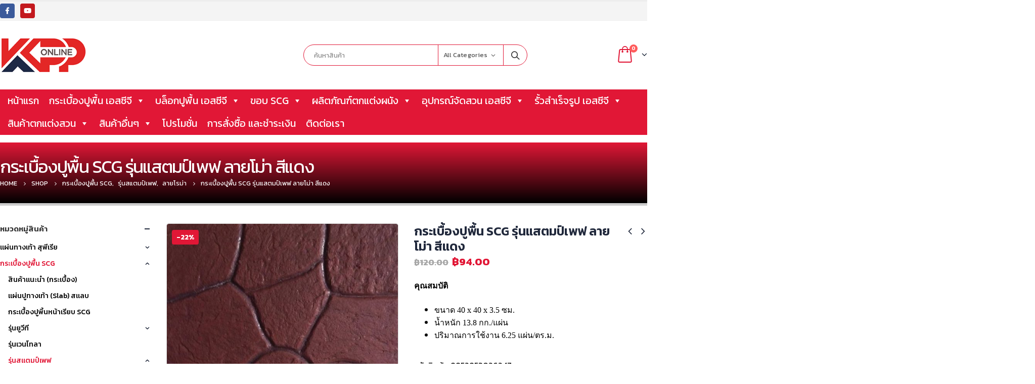

--- FILE ---
content_type: text/html; charset=UTF-8
request_url: https://www.kpplandscape.com/product/%E0%B8%81%E0%B8%A3%E0%B8%B0%E0%B9%80%E0%B8%9A%E0%B8%B7%E0%B9%89%E0%B8%AD%E0%B8%87%E0%B8%9B%E0%B8%B9%E0%B8%9E%E0%B8%B7%E0%B9%89%E0%B8%99-scg-%E0%B8%A3%E0%B8%B8%E0%B9%88%E0%B8%99%E0%B9%81%E0%B8%AA-7/
body_size: 53046
content:
<!DOCTYPE html>
<html lang="th">
<head>
	<meta charset="UTF-8">
	<!--[if IE]><meta http-equiv='X-UA-Compatible' content='IE=edge,chrome=1'><![endif]-->
	<meta name="viewport" content="width=device-width, initial-scale=1.0, minimum-scale=1.0">
	<link rel="profile" href="https://gmpg.org/xfn/11" />
	<link rel="pingback" href="https://www.kpplandscape.com/xmlrpc.php" />

		<link rel="shortcut icon" href="//www.kpplandscape.com/wp-content/uploads/2020/01/Favicon.png" type="image/x-icon" />
		<link rel="apple-touch-icon" href="">
		<link rel="apple-touch-icon" sizes="120x120" href="">
		<link rel="apple-touch-icon" sizes="76x76" href="">
		<link rel="apple-touch-icon" sizes="152x152" href="">

<title>กระเบื้องปูพื้น SCG รุ่นแสตมป์เพฟ ลายโม่า สีแดง &#8211; KPP ศูนย์รวมวัสดุก่อสร้าง แลนด์สเคป ตราช้าง  สินค้าเอสซีจี บล็อกปูพื้น กระเบื้องปูพื้น กระเบื้องปูผนัง อุปกรณ์ตกแต่งสวน มีมาตรฐาน มอก.</title>
<meta name='robots' content='max-image-preview:large' />
<link rel="alternate" type="application/rss+xml" title="KPP ศูนย์รวมวัสดุก่อสร้าง แลนด์สเคป ตราช้าง  สินค้าเอสซีจี บล็อกปูพื้น กระเบื้องปูพื้น กระเบื้องปูผนัง อุปกรณ์ตกแต่งสวน มีมาตรฐาน มอก. &raquo; ฟีด" href="https://www.kpplandscape.com/feed/" />
<link rel="alternate" type="application/rss+xml" title="KPP ศูนย์รวมวัสดุก่อสร้าง แลนด์สเคป ตราช้าง  สินค้าเอสซีจี บล็อกปูพื้น กระเบื้องปูพื้น กระเบื้องปูผนัง อุปกรณ์ตกแต่งสวน มีมาตรฐาน มอก. &raquo; ฟีดความเห็น" href="https://www.kpplandscape.com/comments/feed/" />
<link rel="alternate" type="application/rss+xml" title="KPP ศูนย์รวมวัสดุก่อสร้าง แลนด์สเคป ตราช้าง  สินค้าเอสซีจี บล็อกปูพื้น กระเบื้องปูพื้น กระเบื้องปูผนัง อุปกรณ์ตกแต่งสวน มีมาตรฐาน มอก. &raquo; กระเบื้องปูพื้น SCG รุ่นแสตมป์เพฟ ลายโม่า สีแดง ฟีดความเห็น" href="https://www.kpplandscape.com/product/%e0%b8%81%e0%b8%a3%e0%b8%b0%e0%b9%80%e0%b8%9a%e0%b8%b7%e0%b9%89%e0%b8%ad%e0%b8%87%e0%b8%9b%e0%b8%b9%e0%b8%9e%e0%b8%b7%e0%b9%89%e0%b8%99-scg-%e0%b8%a3%e0%b8%b8%e0%b9%88%e0%b8%99%e0%b9%81%e0%b8%aa-7/feed/" />
<script type="text/javascript">
window._wpemojiSettings = {"baseUrl":"https:\/\/s.w.org\/images\/core\/emoji\/14.0.0\/72x72\/","ext":".png","svgUrl":"https:\/\/s.w.org\/images\/core\/emoji\/14.0.0\/svg\/","svgExt":".svg","source":{"concatemoji":"https:\/\/www.kpplandscape.com\/wp-includes\/js\/wp-emoji-release.min.js?ver=6.3.5"}};
/*! This file is auto-generated */
!function(i,n){var o,s,e;function c(e){try{var t={supportTests:e,timestamp:(new Date).valueOf()};sessionStorage.setItem(o,JSON.stringify(t))}catch(e){}}function p(e,t,n){e.clearRect(0,0,e.canvas.width,e.canvas.height),e.fillText(t,0,0);var t=new Uint32Array(e.getImageData(0,0,e.canvas.width,e.canvas.height).data),r=(e.clearRect(0,0,e.canvas.width,e.canvas.height),e.fillText(n,0,0),new Uint32Array(e.getImageData(0,0,e.canvas.width,e.canvas.height).data));return t.every(function(e,t){return e===r[t]})}function u(e,t,n){switch(t){case"flag":return n(e,"\ud83c\udff3\ufe0f\u200d\u26a7\ufe0f","\ud83c\udff3\ufe0f\u200b\u26a7\ufe0f")?!1:!n(e,"\ud83c\uddfa\ud83c\uddf3","\ud83c\uddfa\u200b\ud83c\uddf3")&&!n(e,"\ud83c\udff4\udb40\udc67\udb40\udc62\udb40\udc65\udb40\udc6e\udb40\udc67\udb40\udc7f","\ud83c\udff4\u200b\udb40\udc67\u200b\udb40\udc62\u200b\udb40\udc65\u200b\udb40\udc6e\u200b\udb40\udc67\u200b\udb40\udc7f");case"emoji":return!n(e,"\ud83e\udef1\ud83c\udffb\u200d\ud83e\udef2\ud83c\udfff","\ud83e\udef1\ud83c\udffb\u200b\ud83e\udef2\ud83c\udfff")}return!1}function f(e,t,n){var r="undefined"!=typeof WorkerGlobalScope&&self instanceof WorkerGlobalScope?new OffscreenCanvas(300,150):i.createElement("canvas"),a=r.getContext("2d",{willReadFrequently:!0}),o=(a.textBaseline="top",a.font="600 32px Arial",{});return e.forEach(function(e){o[e]=t(a,e,n)}),o}function t(e){var t=i.createElement("script");t.src=e,t.defer=!0,i.head.appendChild(t)}"undefined"!=typeof Promise&&(o="wpEmojiSettingsSupports",s=["flag","emoji"],n.supports={everything:!0,everythingExceptFlag:!0},e=new Promise(function(e){i.addEventListener("DOMContentLoaded",e,{once:!0})}),new Promise(function(t){var n=function(){try{var e=JSON.parse(sessionStorage.getItem(o));if("object"==typeof e&&"number"==typeof e.timestamp&&(new Date).valueOf()<e.timestamp+604800&&"object"==typeof e.supportTests)return e.supportTests}catch(e){}return null}();if(!n){if("undefined"!=typeof Worker&&"undefined"!=typeof OffscreenCanvas&&"undefined"!=typeof URL&&URL.createObjectURL&&"undefined"!=typeof Blob)try{var e="postMessage("+f.toString()+"("+[JSON.stringify(s),u.toString(),p.toString()].join(",")+"));",r=new Blob([e],{type:"text/javascript"}),a=new Worker(URL.createObjectURL(r),{name:"wpTestEmojiSupports"});return void(a.onmessage=function(e){c(n=e.data),a.terminate(),t(n)})}catch(e){}c(n=f(s,u,p))}t(n)}).then(function(e){for(var t in e)n.supports[t]=e[t],n.supports.everything=n.supports.everything&&n.supports[t],"flag"!==t&&(n.supports.everythingExceptFlag=n.supports.everythingExceptFlag&&n.supports[t]);n.supports.everythingExceptFlag=n.supports.everythingExceptFlag&&!n.supports.flag,n.DOMReady=!1,n.readyCallback=function(){n.DOMReady=!0}}).then(function(){return e}).then(function(){var e;n.supports.everything||(n.readyCallback(),(e=n.source||{}).concatemoji?t(e.concatemoji):e.wpemoji&&e.twemoji&&(t(e.twemoji),t(e.wpemoji)))}))}((window,document),window._wpemojiSettings);
</script>
<style type="text/css">
img.wp-smiley,
img.emoji {
	display: inline !important;
	border: none !important;
	box-shadow: none !important;
	height: 1em !important;
	width: 1em !important;
	margin: 0 0.07em !important;
	vertical-align: -0.1em !important;
	background: none !important;
	padding: 0 !important;
}
</style>
	<link rel='stylesheet' id='wp-block-library-css' href='https://www.kpplandscape.com/wp-includes/css/dist/block-library/style.min.css?ver=6.3.5' type='text/css' media='all' />
<style id='wp-block-library-theme-inline-css' type='text/css'>
.wp-block-audio figcaption{color:#555;font-size:13px;text-align:center}.is-dark-theme .wp-block-audio figcaption{color:hsla(0,0%,100%,.65)}.wp-block-audio{margin:0 0 1em}.wp-block-code{border:1px solid #ccc;border-radius:4px;font-family:Menlo,Consolas,monaco,monospace;padding:.8em 1em}.wp-block-embed figcaption{color:#555;font-size:13px;text-align:center}.is-dark-theme .wp-block-embed figcaption{color:hsla(0,0%,100%,.65)}.wp-block-embed{margin:0 0 1em}.blocks-gallery-caption{color:#555;font-size:13px;text-align:center}.is-dark-theme .blocks-gallery-caption{color:hsla(0,0%,100%,.65)}.wp-block-image figcaption{color:#555;font-size:13px;text-align:center}.is-dark-theme .wp-block-image figcaption{color:hsla(0,0%,100%,.65)}.wp-block-image{margin:0 0 1em}.wp-block-pullquote{border-bottom:4px solid;border-top:4px solid;color:currentColor;margin-bottom:1.75em}.wp-block-pullquote cite,.wp-block-pullquote footer,.wp-block-pullquote__citation{color:currentColor;font-size:.8125em;font-style:normal;text-transform:uppercase}.wp-block-quote{border-left:.25em solid;margin:0 0 1.75em;padding-left:1em}.wp-block-quote cite,.wp-block-quote footer{color:currentColor;font-size:.8125em;font-style:normal;position:relative}.wp-block-quote.has-text-align-right{border-left:none;border-right:.25em solid;padding-left:0;padding-right:1em}.wp-block-quote.has-text-align-center{border:none;padding-left:0}.wp-block-quote.is-large,.wp-block-quote.is-style-large,.wp-block-quote.is-style-plain{border:none}.wp-block-search .wp-block-search__label{font-weight:700}.wp-block-search__button{border:1px solid #ccc;padding:.375em .625em}:where(.wp-block-group.has-background){padding:1.25em 2.375em}.wp-block-separator.has-css-opacity{opacity:.4}.wp-block-separator{border:none;border-bottom:2px solid;margin-left:auto;margin-right:auto}.wp-block-separator.has-alpha-channel-opacity{opacity:1}.wp-block-separator:not(.is-style-wide):not(.is-style-dots){width:100px}.wp-block-separator.has-background:not(.is-style-dots){border-bottom:none;height:1px}.wp-block-separator.has-background:not(.is-style-wide):not(.is-style-dots){height:2px}.wp-block-table{margin:0 0 1em}.wp-block-table td,.wp-block-table th{word-break:normal}.wp-block-table figcaption{color:#555;font-size:13px;text-align:center}.is-dark-theme .wp-block-table figcaption{color:hsla(0,0%,100%,.65)}.wp-block-video figcaption{color:#555;font-size:13px;text-align:center}.is-dark-theme .wp-block-video figcaption{color:hsla(0,0%,100%,.65)}.wp-block-video{margin:0 0 1em}.wp-block-template-part.has-background{margin-bottom:0;margin-top:0;padding:1.25em 2.375em}
</style>
<link rel='stylesheet' id='wc-block-vendors-style-css' href='https://www.kpplandscape.com/wp-content/plugins/woocommerce/packages/woocommerce-blocks/build/vendors-style.css?ver=4.0.0' type='text/css' media='all' />
<link rel='stylesheet' id='wc-block-style-css' href='https://www.kpplandscape.com/wp-content/plugins/woocommerce/packages/woocommerce-blocks/build/style.css?ver=4.0.0' type='text/css' media='all' />
<style id='classic-theme-styles-inline-css' type='text/css'>
/*! This file is auto-generated */
.wp-block-button__link{color:#fff;background-color:#32373c;border-radius:9999px;box-shadow:none;text-decoration:none;padding:calc(.667em + 2px) calc(1.333em + 2px);font-size:1.125em}.wp-block-file__button{background:#32373c;color:#fff;text-decoration:none}
</style>
<style id='global-styles-inline-css' type='text/css'>
body{--wp--preset--color--black: #000000;--wp--preset--color--cyan-bluish-gray: #abb8c3;--wp--preset--color--white: #ffffff;--wp--preset--color--pale-pink: #f78da7;--wp--preset--color--vivid-red: #cf2e2e;--wp--preset--color--luminous-vivid-orange: #ff6900;--wp--preset--color--luminous-vivid-amber: #fcb900;--wp--preset--color--light-green-cyan: #7bdcb5;--wp--preset--color--vivid-green-cyan: #00d084;--wp--preset--color--pale-cyan-blue: #8ed1fc;--wp--preset--color--vivid-cyan-blue: #0693e3;--wp--preset--color--vivid-purple: #9b51e0;--wp--preset--color--primary: #e11736;--wp--preset--color--secondary: #e11736;--wp--preset--color--tertiary: #e11736;--wp--preset--color--quaternary: #e11736;--wp--preset--color--dark: #212529;--wp--preset--color--light: #ffffff;--wp--preset--gradient--vivid-cyan-blue-to-vivid-purple: linear-gradient(135deg,rgba(6,147,227,1) 0%,rgb(155,81,224) 100%);--wp--preset--gradient--light-green-cyan-to-vivid-green-cyan: linear-gradient(135deg,rgb(122,220,180) 0%,rgb(0,208,130) 100%);--wp--preset--gradient--luminous-vivid-amber-to-luminous-vivid-orange: linear-gradient(135deg,rgba(252,185,0,1) 0%,rgba(255,105,0,1) 100%);--wp--preset--gradient--luminous-vivid-orange-to-vivid-red: linear-gradient(135deg,rgba(255,105,0,1) 0%,rgb(207,46,46) 100%);--wp--preset--gradient--very-light-gray-to-cyan-bluish-gray: linear-gradient(135deg,rgb(238,238,238) 0%,rgb(169,184,195) 100%);--wp--preset--gradient--cool-to-warm-spectrum: linear-gradient(135deg,rgb(74,234,220) 0%,rgb(151,120,209) 20%,rgb(207,42,186) 40%,rgb(238,44,130) 60%,rgb(251,105,98) 80%,rgb(254,248,76) 100%);--wp--preset--gradient--blush-light-purple: linear-gradient(135deg,rgb(255,206,236) 0%,rgb(152,150,240) 100%);--wp--preset--gradient--blush-bordeaux: linear-gradient(135deg,rgb(254,205,165) 0%,rgb(254,45,45) 50%,rgb(107,0,62) 100%);--wp--preset--gradient--luminous-dusk: linear-gradient(135deg,rgb(255,203,112) 0%,rgb(199,81,192) 50%,rgb(65,88,208) 100%);--wp--preset--gradient--pale-ocean: linear-gradient(135deg,rgb(255,245,203) 0%,rgb(182,227,212) 50%,rgb(51,167,181) 100%);--wp--preset--gradient--electric-grass: linear-gradient(135deg,rgb(202,248,128) 0%,rgb(113,206,126) 100%);--wp--preset--gradient--midnight: linear-gradient(135deg,rgb(2,3,129) 0%,rgb(40,116,252) 100%);--wp--preset--font-size--small: 13px;--wp--preset--font-size--medium: 20px;--wp--preset--font-size--large: 36px;--wp--preset--font-size--x-large: 42px;--wp--preset--spacing--20: 0.44rem;--wp--preset--spacing--30: 0.67rem;--wp--preset--spacing--40: 1rem;--wp--preset--spacing--50: 1.5rem;--wp--preset--spacing--60: 2.25rem;--wp--preset--spacing--70: 3.38rem;--wp--preset--spacing--80: 5.06rem;--wp--preset--shadow--natural: 6px 6px 9px rgba(0, 0, 0, 0.2);--wp--preset--shadow--deep: 12px 12px 50px rgba(0, 0, 0, 0.4);--wp--preset--shadow--sharp: 6px 6px 0px rgba(0, 0, 0, 0.2);--wp--preset--shadow--outlined: 6px 6px 0px -3px rgba(255, 255, 255, 1), 6px 6px rgba(0, 0, 0, 1);--wp--preset--shadow--crisp: 6px 6px 0px rgba(0, 0, 0, 1);}:where(.is-layout-flex){gap: 0.5em;}:where(.is-layout-grid){gap: 0.5em;}body .is-layout-flow > .alignleft{float: left;margin-inline-start: 0;margin-inline-end: 2em;}body .is-layout-flow > .alignright{float: right;margin-inline-start: 2em;margin-inline-end: 0;}body .is-layout-flow > .aligncenter{margin-left: auto !important;margin-right: auto !important;}body .is-layout-constrained > .alignleft{float: left;margin-inline-start: 0;margin-inline-end: 2em;}body .is-layout-constrained > .alignright{float: right;margin-inline-start: 2em;margin-inline-end: 0;}body .is-layout-constrained > .aligncenter{margin-left: auto !important;margin-right: auto !important;}body .is-layout-constrained > :where(:not(.alignleft):not(.alignright):not(.alignfull)){max-width: var(--wp--style--global--content-size);margin-left: auto !important;margin-right: auto !important;}body .is-layout-constrained > .alignwide{max-width: var(--wp--style--global--wide-size);}body .is-layout-flex{display: flex;}body .is-layout-flex{flex-wrap: wrap;align-items: center;}body .is-layout-flex > *{margin: 0;}body .is-layout-grid{display: grid;}body .is-layout-grid > *{margin: 0;}:where(.wp-block-columns.is-layout-flex){gap: 2em;}:where(.wp-block-columns.is-layout-grid){gap: 2em;}:where(.wp-block-post-template.is-layout-flex){gap: 1.25em;}:where(.wp-block-post-template.is-layout-grid){gap: 1.25em;}.has-black-color{color: var(--wp--preset--color--black) !important;}.has-cyan-bluish-gray-color{color: var(--wp--preset--color--cyan-bluish-gray) !important;}.has-white-color{color: var(--wp--preset--color--white) !important;}.has-pale-pink-color{color: var(--wp--preset--color--pale-pink) !important;}.has-vivid-red-color{color: var(--wp--preset--color--vivid-red) !important;}.has-luminous-vivid-orange-color{color: var(--wp--preset--color--luminous-vivid-orange) !important;}.has-luminous-vivid-amber-color{color: var(--wp--preset--color--luminous-vivid-amber) !important;}.has-light-green-cyan-color{color: var(--wp--preset--color--light-green-cyan) !important;}.has-vivid-green-cyan-color{color: var(--wp--preset--color--vivid-green-cyan) !important;}.has-pale-cyan-blue-color{color: var(--wp--preset--color--pale-cyan-blue) !important;}.has-vivid-cyan-blue-color{color: var(--wp--preset--color--vivid-cyan-blue) !important;}.has-vivid-purple-color{color: var(--wp--preset--color--vivid-purple) !important;}.has-black-background-color{background-color: var(--wp--preset--color--black) !important;}.has-cyan-bluish-gray-background-color{background-color: var(--wp--preset--color--cyan-bluish-gray) !important;}.has-white-background-color{background-color: var(--wp--preset--color--white) !important;}.has-pale-pink-background-color{background-color: var(--wp--preset--color--pale-pink) !important;}.has-vivid-red-background-color{background-color: var(--wp--preset--color--vivid-red) !important;}.has-luminous-vivid-orange-background-color{background-color: var(--wp--preset--color--luminous-vivid-orange) !important;}.has-luminous-vivid-amber-background-color{background-color: var(--wp--preset--color--luminous-vivid-amber) !important;}.has-light-green-cyan-background-color{background-color: var(--wp--preset--color--light-green-cyan) !important;}.has-vivid-green-cyan-background-color{background-color: var(--wp--preset--color--vivid-green-cyan) !important;}.has-pale-cyan-blue-background-color{background-color: var(--wp--preset--color--pale-cyan-blue) !important;}.has-vivid-cyan-blue-background-color{background-color: var(--wp--preset--color--vivid-cyan-blue) !important;}.has-vivid-purple-background-color{background-color: var(--wp--preset--color--vivid-purple) !important;}.has-black-border-color{border-color: var(--wp--preset--color--black) !important;}.has-cyan-bluish-gray-border-color{border-color: var(--wp--preset--color--cyan-bluish-gray) !important;}.has-white-border-color{border-color: var(--wp--preset--color--white) !important;}.has-pale-pink-border-color{border-color: var(--wp--preset--color--pale-pink) !important;}.has-vivid-red-border-color{border-color: var(--wp--preset--color--vivid-red) !important;}.has-luminous-vivid-orange-border-color{border-color: var(--wp--preset--color--luminous-vivid-orange) !important;}.has-luminous-vivid-amber-border-color{border-color: var(--wp--preset--color--luminous-vivid-amber) !important;}.has-light-green-cyan-border-color{border-color: var(--wp--preset--color--light-green-cyan) !important;}.has-vivid-green-cyan-border-color{border-color: var(--wp--preset--color--vivid-green-cyan) !important;}.has-pale-cyan-blue-border-color{border-color: var(--wp--preset--color--pale-cyan-blue) !important;}.has-vivid-cyan-blue-border-color{border-color: var(--wp--preset--color--vivid-cyan-blue) !important;}.has-vivid-purple-border-color{border-color: var(--wp--preset--color--vivid-purple) !important;}.has-vivid-cyan-blue-to-vivid-purple-gradient-background{background: var(--wp--preset--gradient--vivid-cyan-blue-to-vivid-purple) !important;}.has-light-green-cyan-to-vivid-green-cyan-gradient-background{background: var(--wp--preset--gradient--light-green-cyan-to-vivid-green-cyan) !important;}.has-luminous-vivid-amber-to-luminous-vivid-orange-gradient-background{background: var(--wp--preset--gradient--luminous-vivid-amber-to-luminous-vivid-orange) !important;}.has-luminous-vivid-orange-to-vivid-red-gradient-background{background: var(--wp--preset--gradient--luminous-vivid-orange-to-vivid-red) !important;}.has-very-light-gray-to-cyan-bluish-gray-gradient-background{background: var(--wp--preset--gradient--very-light-gray-to-cyan-bluish-gray) !important;}.has-cool-to-warm-spectrum-gradient-background{background: var(--wp--preset--gradient--cool-to-warm-spectrum) !important;}.has-blush-light-purple-gradient-background{background: var(--wp--preset--gradient--blush-light-purple) !important;}.has-blush-bordeaux-gradient-background{background: var(--wp--preset--gradient--blush-bordeaux) !important;}.has-luminous-dusk-gradient-background{background: var(--wp--preset--gradient--luminous-dusk) !important;}.has-pale-ocean-gradient-background{background: var(--wp--preset--gradient--pale-ocean) !important;}.has-electric-grass-gradient-background{background: var(--wp--preset--gradient--electric-grass) !important;}.has-midnight-gradient-background{background: var(--wp--preset--gradient--midnight) !important;}.has-small-font-size{font-size: var(--wp--preset--font-size--small) !important;}.has-medium-font-size{font-size: var(--wp--preset--font-size--medium) !important;}.has-large-font-size{font-size: var(--wp--preset--font-size--large) !important;}.has-x-large-font-size{font-size: var(--wp--preset--font-size--x-large) !important;}
.wp-block-navigation a:where(:not(.wp-element-button)){color: inherit;}
:where(.wp-block-post-template.is-layout-flex){gap: 1.25em;}:where(.wp-block-post-template.is-layout-grid){gap: 1.25em;}
:where(.wp-block-columns.is-layout-flex){gap: 2em;}:where(.wp-block-columns.is-layout-grid){gap: 2em;}
.wp-block-pullquote{font-size: 1.5em;line-height: 1.6;}
</style>
<link rel='stylesheet' id='contact-form-7-css' href='https://www.kpplandscape.com/wp-content/plugins/contact-form-7/includes/css/styles.css?ver=5.1.6' type='text/css' media='all' />
<style id='woocommerce-inline-inline-css' type='text/css'>
.woocommerce form .form-row .required { visibility: visible; }
</style>
<link rel='stylesheet' id='megamenu-css' href='https://www.kpplandscape.com/wp-content/uploads/maxmegamenu/style.css?ver=247055' type='text/css' media='all' />
<link rel='stylesheet' id='dashicons-css' href='https://www.kpplandscape.com/wp-includes/css/dashicons.min.css?ver=6.3.5' type='text/css' media='all' />
<!--[if lt IE 9]>
<link rel='stylesheet' id='vc_lte_ie9-css' href='https://www.kpplandscape.com/wp-content/plugins/js_composer/assets/css/vc_lte_ie9.min.css?ver=6.0.5' type='text/css' media='screen' />
<![endif]-->
<link rel='stylesheet' id='js_composer_front-css' href='https://www.kpplandscape.com/wp-content/uploads/porto_styles/js_composer.css?ver=5.0.1' type='text/css' media='all' />
<link rel='stylesheet' id='bootstrap-css' href='https://www.kpplandscape.com/wp-content/uploads/porto_styles/bootstrap.css?ver=5.0.1' type='text/css' media='all' />
<link rel='stylesheet' id='porto-plugins-css' href='https://www.kpplandscape.com/wp-content/themes/porto/css/plugins.css?ver=6.3.5' type='text/css' media='all' />
<link rel='stylesheet' id='porto-theme-css' href='https://www.kpplandscape.com/wp-content/themes/porto/css/theme.css?ver=6.3.5' type='text/css' media='all' />
<link rel='stylesheet' id='porto-shortcodes-css' href='https://www.kpplandscape.com/wp-content/uploads/porto_styles/shortcodes.css?ver=5.0.1' type='text/css' media='all' />
<link rel='stylesheet' id='porto-theme-shop-css' href='https://www.kpplandscape.com/wp-content/themes/porto/css/theme_shop.css?ver=6.3.5' type='text/css' media='all' />
<link rel='stylesheet' id='porto-dynamic-style-css' href='https://www.kpplandscape.com/wp-content/uploads/porto_styles/dynamic_style.css?ver=5.0.1' type='text/css' media='all' />
<link rel='stylesheet' id='porto-style-css' href='https://www.kpplandscape.com/wp-content/themes/porto/style.css?ver=6.3.5' type='text/css' media='all' />
<style id='porto-style-inline-css' type='text/css'>
	#header .logo,.side-header-narrow-bar-logo{max-width:300px;}@media (min-width:1170px){#header .logo{max-width:300px;}}@media (max-width:991px){#header .logo{max-width:250px;}}@media (max-width:767px){#header .logo{max-width:200px;}}#header.sticky-header .logo{max-width:275px;}#header,.sticky-header .header-main.sticky{border-top:3px solid #ededed}@media (min-width:992px){}body.single-product .page-top .breadcrumbs-wrap{padding-right:55px;}@media (min-width:1500px){.left-sidebar.col-lg-3,.right-sidebar.col-lg-3{-webkit-flex:0 0 20%;-ms-flex:0 0 20%;flex:0 0 20%;max-width:20%;}.main-content.col-lg-9{-webkit-flex:0 0 80%;-ms-flex:0 0 80%;flex:0 0 80%;max-width:80%;}}.product-images .img-thumbnail .inner,.product-images .img-thumbnail .inner img{-webkit-transform:none;transform:none;}.single-product .product-summary-wrap .share-links a{background:#4c4c4c;}.product-layout-default .variations{display:block;}.product-layout-default .variations:after{content:'';position:absolute;border-top:1px solid #ebebeb;}.product-layout-default .variations tr:last-child td{padding-bottom:20px;}#login-form-popup{position:relative;width:80%;max-width:872px;margin-left:auto;margin-right:auto;}#login-form-popup .featured-box{margin-bottom:0;box-shadow:none;border:none;}#login-form-popup .featured-box .box-content{padding:25px 35px;}#login-form-popup .featured-box h2{text-transform:uppercase;font-size:15px;letter-spacing:0.05em;font-weight:600;color:#212529;line-height:2;}.porto-social-login-section{background:#f4f4f2;text-align:center;padding:20px 20px 25px;}.porto-social-login-section p{text-transform:uppercase;font-size:12px;color:#212529;font-weight:600;margin-bottom:8px;}#login-form-popup .col2-set{margin-left:-20px;margin-right:-20px;}#login-form-popup .col-1,#login-form-popup .col-2{padding-left:20px;padding-right:20px;}@media (min-width:992px){#login-form-popup .col-1{border-right:1px solid #f5f6f6;}}#login-form-popup .input-text{box-shadow:none;padding-top:10px;padding-bottom:10px;border-color:#ddd;border-radius:2px;}#login-form-popup form label{font-size:12px;line-height:1;}#login-form-popup .form-row{margin-bottom:20px;}#login-form-popup .button{border-radius:2px;padding:10px 24px;text-transform:uppercase;text-shadow:none;font-family:Kanit;font-size:12px;letter-spacing:0.025em;color:#fff;}#login-form-popup label.inline{margin-top:15px;float:right;position:relative;cursor:pointer;line-height:1.5;}#login-form-popup label.inline input[type=checkbox]{opacity:0;margin-right:8px;margin-top:0;margin-bottom:0;}#login-form-popup label.inline span:before{content:'';position:absolute;border:1px solid #ddd;border-radius:1px;width:16px;height:16px;left:0;top:0;text-align:center;line-height:15px;font-family:'Font Awesome 5 Free';font-weight:900;font-size:9px;color:#aaa;}#login-form-popup label.inline input[type=checkbox]:checked + span:before{content:'\f00c';}#login-form-popup .social-button{text-decoration:none;margin-left:10px;margin-right:10px;}#login-form-popup .social-button i{font-size:16px;margin-right:8px;}#login-form-popup p.status{color:#212529;}#login-form-popup .lost_password{margin-top:-15px;font-size:13px;margin-bottom:0;}.porto-social-login-section .google-plus{background:#dd4e31;}.porto-social-login-section .facebook{background:#3a589d;}.porto-social-login-section .twitter{background:#1aa9e1;}html.panel-opened body > .mfp-bg{z-index:9042;}html.panel-opened body > .mfp-wrap{z-index:9043;}b{font-weight:900;}.progress-label{font-size:0.8em;}.btn-call-to-action .btn{font-size:1em;font-weight:600;text-transform:none;}.portfolio-item .thumb-info{background:#f4f4f4;}.image-box .porto-sicon-header p{letter-spacing:-0.05em;}
</style>
<!--[if lt IE 10]>
<link rel='stylesheet' id='porto-ie-css' href='https://www.kpplandscape.com/wp-content/themes/porto/css/ie.css?ver=6.3.5' type='text/css' media='all' />
<![endif]-->
<link rel='stylesheet' id='styles-child-css' href='https://www.kpplandscape.com/wp-content/themes/franprimecenter/style.css?ver=6.3.5' type='text/css' media='all' />
<script type="text/template" id="tmpl-variation-template">
	<div class="woocommerce-variation-description">{{{ data.variation.variation_description }}}</div>
	<div class="woocommerce-variation-price">{{{ data.variation.price_html }}}</div>
	<div class="woocommerce-variation-availability">{{{ data.variation.availability_html }}}</div>
</script>
<script type="text/template" id="tmpl-unavailable-variation-template">
	<p>ขออภัย สินค้านี้ไม่มีอยู่ กรุณาเลือกใหม่</p>
</script>
<script type='text/javascript' src='https://www.kpplandscape.com/wp-includes/js/jquery/jquery.min.js?ver=3.7.0' id='jquery-core-js'></script>
<script type='text/javascript' src='https://www.kpplandscape.com/wp-includes/js/jquery/jquery-migrate.min.js?ver=3.4.1' id='jquery-migrate-js'></script>
<script type='text/javascript' src='https://www.kpplandscape.com/wp-content/plugins/woocommerce/assets/js/jquery-blockui/jquery.blockUI.min.js?ver=2.70' id='jquery-blockui-js'></script>
<script type='text/javascript' id='wc-add-to-cart-js-extra'>
/* <![CDATA[ */
var wc_add_to_cart_params = {"ajax_url":"\/wp-admin\/admin-ajax.php","wc_ajax_url":"\/?wc-ajax=%%endpoint%%","i18n_view_cart":"\u0e14\u0e39\u0e15\u0e30\u0e01\u0e23\u0e49\u0e32\u0e2a\u0e34\u0e19\u0e04\u0e49\u0e32","cart_url":"https:\/\/www.kpplandscape.com\/cart\/","is_cart":"","cart_redirect_after_add":"no"};
/* ]]> */
</script>
<script type='text/javascript' src='https://www.kpplandscape.com/wp-content/plugins/woocommerce/assets/js/frontend/add-to-cart.min.js?ver=4.9.2' id='wc-add-to-cart-js'></script>
<script type='text/javascript' src='https://www.kpplandscape.com/wp-content/plugins/js_composer/assets/js/vendors/woocommerce-add-to-cart.js?ver=6.0.5' id='vc_woocommerce-add-to-cart-js-js'></script>
<link rel="https://api.w.org/" href="https://www.kpplandscape.com/wp-json/" /><link rel="alternate" type="application/json" href="https://www.kpplandscape.com/wp-json/wp/v2/product/13080" /><link rel="EditURI" type="application/rsd+xml" title="RSD" href="https://www.kpplandscape.com/xmlrpc.php?rsd" />
<meta name="generator" content="WordPress 6.3.5" />
<meta name="generator" content="WooCommerce 4.9.2" />
<link rel='shortlink' href='https://www.kpplandscape.com/?p=13080' />
<link rel="alternate" type="application/json+oembed" href="https://www.kpplandscape.com/wp-json/oembed/1.0/embed?url=https%3A%2F%2Fwww.kpplandscape.com%2Fproduct%2F%25e0%25b8%2581%25e0%25b8%25a3%25e0%25b8%25b0%25e0%25b9%2580%25e0%25b8%259a%25e0%25b8%25b7%25e0%25b9%2589%25e0%25b8%25ad%25e0%25b8%2587%25e0%25b8%259b%25e0%25b8%25b9%25e0%25b8%259e%25e0%25b8%25b7%25e0%25b9%2589%25e0%25b8%2599-scg-%25e0%25b8%25a3%25e0%25b8%25b8%25e0%25b9%2588%25e0%25b8%2599%25e0%25b9%2581%25e0%25b8%25aa-7%2F" />
<link rel="alternate" type="text/xml+oembed" href="https://www.kpplandscape.com/wp-json/oembed/1.0/embed?url=https%3A%2F%2Fwww.kpplandscape.com%2Fproduct%2F%25e0%25b8%2581%25e0%25b8%25a3%25e0%25b8%25b0%25e0%25b9%2580%25e0%25b8%259a%25e0%25b8%25b7%25e0%25b9%2589%25e0%25b8%25ad%25e0%25b8%2587%25e0%25b8%259b%25e0%25b8%25b9%25e0%25b8%259e%25e0%25b8%25b7%25e0%25b9%2589%25e0%25b8%2599-scg-%25e0%25b8%25a3%25e0%25b8%25b8%25e0%25b9%2588%25e0%25b8%2599%25e0%25b9%2581%25e0%25b8%25aa-7%2F&#038;format=xml" />
		<script type="text/javascript">
		WebFontConfig = {
			google: { families: [ 'Kanit:200,300,400,700,800,600,500:cyrillic,cyrillic-ext,greek,greek-ext,khmer,latin,latin-ext,vietnamese' ] }
		};
		(function(d) {
			var wf = d.createElement('script'), s = d.scripts[0];
			wf.src = 'https://www.kpplandscape.com/wp-content/themes/porto/js/libs/webfont.js';
			wf.async = true;
			s.parentNode.insertBefore(wf, s);
		})(document);</script>
			<noscript><style>.woocommerce-product-gallery{ opacity: 1 !important; }</style></noscript>
	<meta name="generator" content="Elementor 3.15.2; features: e_dom_optimization, e_optimized_assets_loading, e_optimized_css_loading, additional_custom_breakpoints; settings: css_print_method-external, google_font-enabled, font_display-swap">
<meta name="generator" content="Powered by WPBakery Page Builder - drag and drop page builder for WordPress."/>
<meta name="generator" content="Powered by Slider Revolution 6.1.0 - responsive, Mobile-Friendly Slider Plugin for WordPress with comfortable drag and drop interface." />
			<script type="text/javascript" >
				window.ga=window.ga||function(){(ga.q=ga.q||[]).push(arguments)};ga.l=+new Date;
				ga('create', 'UA-217792692-1', 'auto');
				// Plugins
				
				ga('send', 'pageview');
			</script>
			<script async src="https://www.google-analytics.com/analytics.js"></script>
			<script type="text/javascript">function setREVStartSize(a){try{var b,c=document.getElementById(a.c).parentNode.offsetWidth;if(c=0===c||isNaN(c)?window.innerWidth:c,a.tabw=void 0===a.tabw?0:parseInt(a.tabw),a.thumbw=void 0===a.thumbw?0:parseInt(a.thumbw),a.tabh=void 0===a.tabh?0:parseInt(a.tabh),a.thumbh=void 0===a.thumbh?0:parseInt(a.thumbh),a.tabhide=void 0===a.tabhide?0:parseInt(a.tabhide),a.thumbhide=void 0===a.thumbhide?0:parseInt(a.thumbhide),a.mh=void 0===a.mh||""==a.mh?0:a.mh,"fullscreen"===a.layout||"fullscreen"===a.l)b=Math.max(a.mh,window.innerHeight);else{for(var d in a.gw=Array.isArray(a.gw)?a.gw:[a.gw],a.rl)(void 0===a.gw[d]||0===a.gw[d])&&(a.gw[d]=a.gw[d-1]);for(var d in a.gh=void 0===a.el||""===a.el||Array.isArray(a.el)&&0==a.el.length?a.gh:a.el,a.gh=Array.isArray(a.gh)?a.gh:[a.gh],a.rl)(void 0===a.gh[d]||0===a.gh[d])&&(a.gh[d]=a.gh[d-1]);var e,f=Array(a.rl.length),g=0;for(var d in a.tabw=a.tabhide>=c?0:a.tabw,a.thumbw=a.thumbhide>=c?0:a.thumbw,a.tabh=a.tabhide>=c?0:a.tabh,a.thumbh=a.thumbhide>=c?0:a.thumbh,a.rl)f[d]=a.rl[d]<window.innerWidth?0:a.rl[d];for(var d in e=f[0],f)e>f[d]&&0<f[d]&&(e=f[d],g=d);var h=c>a.gw[g]+a.tabw+a.thumbw?1:(c-(a.tabw+a.thumbw))/a.gw[g];b=a.gh[g]*h+(a.tabh+a.thumbh)}void 0===window.rs_init_css&&(window.rs_init_css=document.head.appendChild(document.createElement("style"))),document.getElementById(a.c).height=b,window.rs_init_css.innerHTML+="#"+a.c+"_wrapper { height: "+b+"px }"}catch(a){console.log("Failure at Presize of Slider:"+a)}};</script>
<style type="text/css" title="dynamic-css" class="options-output">.alternative-font, a, .color-primary{color:#e11736;}p{font-family:Kanit;font-weight:400;}#footer,#footer p{font-family:Kanit;font-weight:300;}#footer h1,#footer h2,#footer h3,#footer h4,#footer h5,#footer h6,#footer .widget-title,#footer .widget-title a,.footer-top .widget-title{font-family:Kanit;font-weight:400;}.header-wrapper{background-color:transparent;}#header .header-main{background-color:#ffffff;}#header, #header .header-main .header-contact .nav-top > li > a, #header .top-links > li.menu-item:before{color:#081328;}#header .header-top, .header-top .top-links>li.menu-item:after{color:#777777;}.page-top{background-color:#e11736;}#footer{background-color:#e11736;}#footer .footer-main{background-color:transparent;}#footer .footer-bottom{background-color:#0f0f0f;}#footer .footer-bottom, #footer .footer-bottom p, #footer .footer-bottom .widget > div > ul li, #footer .footer-bottom .widget > ul li{color:#ffffff;}#header.sticky-header .searchform-popup .search-toggle{color:#777777;}#header.sticky-header .searchform-popup .search-toggle:hover{color:#083c64;}#mini-cart .cart-subtotal, #mini-cart .minicart-icon{color:#e11736;}#mini-cart .cart-items, #mini-cart .cart-items-text{color:#ffffff;}#mini-cart{background:transparent;}.sticky-header #mini-cart .cart-subtotal, .sticky-header #mini-cart .minicart-icon{color:#444444;}.sticky-header #mini-cart .cart-items, .sticky-header #mini-cart .cart-items-text{color:#ffffff;}.sticky-header #mini-cart{background:transparent;}</style><noscript><style> .wpb_animate_when_almost_visible { opacity: 1; }</style></noscript><style type="text/css">/** Mega Menu CSS: fs **/</style>
	
<!-- Global site tag (gtag.js) - Google Analytics -->
<script async src="https://www.googletagmanager.com/gtag/js?id=UA-217792692-1"></script>
<script>
  window.dataLayer = window.dataLayer || [];
  function gtag(){dataLayer.push(arguments);}
  gtag('js', new Date());

  gtag('config', 'UA-217792692-1');
</script>

	
	
	
</head>
<body data-rsssl=1 class="product-template-default single single-product postid-13080 wp-embed-responsive wide blog-1  theme-porto woocommerce woocommerce-page woocommerce-no-js mega-menu-main-menu login-popup wpb-js-composer js-comp-ver-6.0.5 vc_responsive elementor-default elementor-kit-16911">
	
<!-- Google Tag Manager (noscript) -->
<noscript><iframe src="https://www.googletagmanager.com/ns.html?id=GTM-54P6LPM"
height="0" width="0" style="display:none;visibility:hidden"></iframe></noscript>
<!-- End Google Tag Manager (noscript) -->
	

	<div class="page-wrapper"><!-- page wrapper -->

		
					<!-- header wrapper -->
			<div class="header-wrapper wide">
								<header id="header" class="header-separate header-1 sticky-menu-header">
		<div class="header-top">
		<div class="container">
			<div class="header-left">
				<div class="share-links">		<a target="_blank"  rel="nofollow" class="share-facebook" href="#" title="Facebook"></a>
				<a target="_blank"  rel="nofollow" class="share-youtube" href="#" title="Youtube"></a>
		</div>			</div>
			<div class="header-right">
							</div>
		</div>
	</div>
	
	<div class="header-main">
		<div class="container">
			<div class="header-left">
						<div class="logo">
		<a href="https://www.kpplandscape.com/" title="KPP ศูนย์รวมวัสดุก่อสร้าง แลนด์สเคป ตราช้าง  สินค้าเอสซีจี บล็อกปูพื้น กระเบื้องปูพื้น กระเบื้องปูผนัง อุปกรณ์ตกแต่งสวน มีมาตรฐาน มอก. - จำหน่ายวัสดุก่อสร้าง งานโครงสร้าง มีมาตรฐาน ราคาส่ง"  rel="home">
		<img class="img-responsive sticky-logo sticky-retina-logo" src="//www.kpplandscape.com/wp-content/uploads/2020/01/logo-2.png" alt="KPP ศูนย์รวมวัสดุก่อสร้าง แลนด์สเคป ตราช้าง  สินค้าเอสซีจี บล็อกปูพื้น กระเบื้องปูพื้น กระเบื้องปูผนัง อุปกรณ์ตกแต่งสวน มีมาตรฐาน มอก." /><img class="img-responsive standard-logo retina-logo" src="//www.kpplandscape.com/wp-content/uploads/2020/01/logo-2.png" alt="KPP ศูนย์รวมวัสดุก่อสร้าง แลนด์สเคป ตราช้าง  สินค้าเอสซีจี บล็อกปูพื้น กระเบื้องปูพื้น กระเบื้องปูผนัง อุปกรณ์ตกแต่งสวน มีมาตรฐาน มอก." />	</a>
			</div>
					</div>
			<div class="header-center">
				<a class="mobile-toggle"><i class="fas fa-bars"></i></a>
				<div class="searchform-popup"><a class="search-toggle"><i class="fas fa-search"></i><span class="search-text">Search</span></a>	<form action="https://www.kpplandscape.com/" method="get"
		class="searchform searchform-cats">
		<div class="searchform-fields">
			<span class="text"><input name="s" type="text" value="" placeholder="ค้นหาสินค้า" autocomplete="off" /></span>
							<input type="hidden" name="post_type" value="product"/>
				<select  name='product_cat' id='product_cat' class='cat'>
	<option value='0'>All Categories</option>
	<option class="level-0" value="%e0%b8%a3%e0%b8%b1%e0%b9%89%e0%b8%a7%e0%b8%aa%e0%b8%b3%e0%b9%80%e0%b8%a3%e0%b9%87%e0%b8%88%e0%b8%a3%e0%b8%b9%e0%b8%9b-%e0%b9%80%e0%b8%ad%e0%b8%aa%e0%b8%8b%e0%b8%b5%e0%b8%88%e0%b8%b5">รั้วสำเร็จรูป เอสซีจี</option>
	<option class="level-1" value="%e0%b8%84%e0%b8%b2%e0%b8%aa%e0%b9%80%e0%b8%8b%e0%b8%b4%e0%b8%a5-%e0%b8%aa%e0%b9%82%e0%b8%95%e0%b8%99">&nbsp;&nbsp;&nbsp;คาสเซิล สโตน</option>
	<option class="level-1" value="%e0%b8%84%e0%b8%b2%e0%b8%aa%e0%b9%80%e0%b8%8b%e0%b8%b4%e0%b8%a5-%e0%b8%aa%e0%b8%a1%e0%b8%b9%e0%b8%97">&nbsp;&nbsp;&nbsp;คาสเซิล สมูท</option>
	<option class="level-1" value="%e0%b8%84%e0%b8%b2%e0%b8%aa%e0%b9%80%e0%b8%8b%e0%b8%b4%e0%b8%a5-%e0%b8%aa%e0%b9%81%e0%b8%84%e0%b8%a7%e0%b8%a3%e0%b9%8c">&nbsp;&nbsp;&nbsp;คาสเซิล สแควร์</option>
	<option class="level-1" value="%e0%b8%84%e0%b8%a5%e0%b8%b2%e0%b8%aa%e0%b8%aa%e0%b8%b4%e0%b8%84-%e0%b8%aa%e0%b8%a1%e0%b8%b2%e0%b8%a3%e0%b9%8c%e0%b8%97">&nbsp;&nbsp;&nbsp;คลาสสิค สมาร์ท</option>
	<option class="level-1" value="%e0%b8%99%e0%b8%b5%e0%b9%82%e0%b8%ad-%e0%b8%a3%e0%b8%ad%e0%b8%ab%e0%b9%8c%e0%b8%a1">&nbsp;&nbsp;&nbsp;นีโอ รอห์ม</option>
	<option class="level-1" value="%e0%b9%80%e0%b8%aa%e0%b8%b2%e0%b8%84%e0%b8%b2%e0%b8%aa%e0%b9%80%e0%b8%8b%e0%b8%b4%e0%b8%a5">&nbsp;&nbsp;&nbsp;เสาคาสเซิล</option>
	<option class="level-1" value="%e0%b8%a3%e0%b8%b1%e0%b9%89%e0%b8%a7-scg-meshfence">&nbsp;&nbsp;&nbsp;รั้ว SCG Meshfence</option>
	<option class="level-2" value="%e0%b9%80%e0%b8%a7%e0%b8%9f">&nbsp;&nbsp;&nbsp;&nbsp;&nbsp;&nbsp;เวฟ</option>
	<option class="level-3" value="%e0%b9%80%e0%b8%a7%e0%b8%9f-%e0%b8%81%e0%b8%b1%e0%b8%a5%e0%b8%a7%e0%b8%b2%e0%b9%84%e0%b8%99%e0%b8%8b%e0%b9%8c">&nbsp;&nbsp;&nbsp;&nbsp;&nbsp;&nbsp;&nbsp;&nbsp;&nbsp;เวฟ กัลวาไนซ์</option>
	<option class="level-3" value="%e0%b9%80%e0%b8%a7%e0%b8%9f-%e0%b9%81%e0%b8%9a%e0%b8%a5%e0%b9%87%e0%b8%84">&nbsp;&nbsp;&nbsp;&nbsp;&nbsp;&nbsp;&nbsp;&nbsp;&nbsp;เวฟ แบล็ค</option>
	<option class="level-3" value="%e0%b9%80%e0%b8%a7%e0%b8%9f-%e0%b9%84%e0%b8%a7%e0%b8%97%e0%b9%8c">&nbsp;&nbsp;&nbsp;&nbsp;&nbsp;&nbsp;&nbsp;&nbsp;&nbsp;เวฟ ไวท์</option>
	<option class="level-3" value="%e0%b9%80%e0%b8%a7%e0%b8%9f-%e0%b8%81%e0%b8%a3%e0%b8%b5%e0%b8%99">&nbsp;&nbsp;&nbsp;&nbsp;&nbsp;&nbsp;&nbsp;&nbsp;&nbsp;เวฟ กรีน</option>
	<option class="level-3" value="%e0%b9%80%e0%b8%a7%e0%b8%9f-%e0%b9%80%e0%b8%a2%e0%b8%a5%e0%b9%82%e0%b8%a5%e0%b9%88">&nbsp;&nbsp;&nbsp;&nbsp;&nbsp;&nbsp;&nbsp;&nbsp;&nbsp;เวฟ เยลโล่</option>
	<option class="level-3" value="%e0%b9%80%e0%b8%a7%e0%b8%9f-%e0%b8%9a%e0%b8%a5%e0%b8%b9">&nbsp;&nbsp;&nbsp;&nbsp;&nbsp;&nbsp;&nbsp;&nbsp;&nbsp;เวฟ บลู</option>
	<option class="level-3" value="%e0%b9%80%e0%b8%a7%e0%b8%9f-%e0%b9%80%e0%b8%81%e0%b8%a3%e0%b8%a2%e0%b9%8c">&nbsp;&nbsp;&nbsp;&nbsp;&nbsp;&nbsp;&nbsp;&nbsp;&nbsp;เวฟ เกรย์</option>
	<option class="level-3" value="%e0%b9%80%e0%b8%a7%e0%b8%9f-%e0%b8%9a%e0%b8%a3%e0%b8%b2%e0%b8%a7%e0%b8%99%e0%b9%8c">&nbsp;&nbsp;&nbsp;&nbsp;&nbsp;&nbsp;&nbsp;&nbsp;&nbsp;เวฟ บราวน์</option>
	<option class="level-2" value="%e0%b9%81%e0%b8%ad%e0%b8%a3%e0%b9%8c%e0%b9%82%e0%b8%a3%e0%b8%a7%e0%b9%8c">&nbsp;&nbsp;&nbsp;&nbsp;&nbsp;&nbsp;แอร์โรว์</option>
	<option class="level-3" value="%e0%b9%81%e0%b8%ad%e0%b8%a3%e0%b9%8c%e0%b9%82%e0%b8%a3%e0%b8%a7%e0%b9%8c-%e0%b8%81%e0%b8%b1%e0%b8%a5%e0%b8%a7%e0%b8%b2%e0%b9%84%e0%b8%99%e0%b8%8b%e0%b9%8c">&nbsp;&nbsp;&nbsp;&nbsp;&nbsp;&nbsp;&nbsp;&nbsp;&nbsp;แอร์โรว์ กัลวาไนซ์</option>
	<option class="level-3" value="%e0%b9%81%e0%b8%ad%e0%b8%a3%e0%b9%8c%e0%b9%82%e0%b8%a3%e0%b8%a7%e0%b9%8c-%e0%b9%81%e0%b8%9a%e0%b8%a5%e0%b9%87%e0%b8%84">&nbsp;&nbsp;&nbsp;&nbsp;&nbsp;&nbsp;&nbsp;&nbsp;&nbsp;แอร์โรว์ แบล็ค</option>
	<option class="level-3" value="%e0%b9%81%e0%b8%ad%e0%b8%a3%e0%b9%8c%e0%b9%82%e0%b8%a3%e0%b8%a7%e0%b9%8c-%e0%b8%9a%e0%b8%a5%e0%b8%b9">&nbsp;&nbsp;&nbsp;&nbsp;&nbsp;&nbsp;&nbsp;&nbsp;&nbsp;แอร์โรว์ บลู</option>
	<option class="level-3" value="%e0%b9%81%e0%b8%ad%e0%b8%a3%e0%b9%8c%e0%b9%82%e0%b8%a3%e0%b8%a7%e0%b9%8c-%e0%b8%9a%e0%b8%a3%e0%b8%b2%e0%b8%a7%e0%b8%99%e0%b9%8c">&nbsp;&nbsp;&nbsp;&nbsp;&nbsp;&nbsp;&nbsp;&nbsp;&nbsp;แอร์โรว์ บราวน์</option>
	<option class="level-3" value="%e0%b9%81%e0%b8%ad%e0%b8%a3%e0%b9%8c%e0%b9%82%e0%b8%a3%e0%b8%a7%e0%b9%8c-%e0%b8%81%e0%b8%a3%e0%b8%b5%e0%b8%99">&nbsp;&nbsp;&nbsp;&nbsp;&nbsp;&nbsp;&nbsp;&nbsp;&nbsp;แอร์โรว์ กรีน</option>
	<option class="level-3" value="%e0%b9%81%e0%b8%ad%e0%b8%a3%e0%b9%8c%e0%b9%82%e0%b8%a3%e0%b8%a7%e0%b9%8c-%e0%b9%80%e0%b8%81%e0%b8%a3%e0%b8%a2%e0%b9%8c">&nbsp;&nbsp;&nbsp;&nbsp;&nbsp;&nbsp;&nbsp;&nbsp;&nbsp;แอร์โรว์ เกรย์</option>
	<option class="level-3" value="%e0%b9%81%e0%b8%ad%e0%b8%a3%e0%b9%8c%e0%b9%82%e0%b8%a3%e0%b8%a7%e0%b9%8c-%e0%b9%84%e0%b8%a7%e0%b8%97%e0%b9%8c">&nbsp;&nbsp;&nbsp;&nbsp;&nbsp;&nbsp;&nbsp;&nbsp;&nbsp;แอร์โรว์ ไวท์</option>
	<option class="level-3" value="%e0%b9%81%e0%b8%ad%e0%b8%a3%e0%b9%8c%e0%b9%82%e0%b8%a3%e0%b8%a7%e0%b9%8c-%e0%b9%80%e0%b8%a2%e0%b8%a5%e0%b9%82%e0%b8%a5%e0%b9%88">&nbsp;&nbsp;&nbsp;&nbsp;&nbsp;&nbsp;&nbsp;&nbsp;&nbsp;แอร์โรว์ เยลโล่</option>
	<option class="level-2" value="%e0%b9%84%e0%b8%94%e0%b8%a1%e0%b8%ad%e0%b8%99%e0%b8%94%e0%b9%8c">&nbsp;&nbsp;&nbsp;&nbsp;&nbsp;&nbsp;ไดมอนด์</option>
	<option class="level-3" value="%e0%b9%84%e0%b8%94%e0%b8%a1%e0%b8%ad%e0%b8%99%e0%b8%94%e0%b9%8c-%e0%b8%81%e0%b8%b1%e0%b8%a5%e0%b8%a7%e0%b8%b2%e0%b9%84%e0%b8%99%e0%b8%8b%e0%b9%8c">&nbsp;&nbsp;&nbsp;&nbsp;&nbsp;&nbsp;&nbsp;&nbsp;&nbsp;ไดมอนด์ กัลวาไนซ์</option>
	<option class="level-3" value="%e0%b9%84%e0%b8%94%e0%b8%a1%e0%b8%ad%e0%b8%99%e0%b8%94%e0%b9%8c-%e0%b9%81%e0%b8%9a%e0%b8%a5%e0%b9%87%e0%b8%84">&nbsp;&nbsp;&nbsp;&nbsp;&nbsp;&nbsp;&nbsp;&nbsp;&nbsp;ไดมอนด์ แบล็ค</option>
	<option class="level-3" value="%e0%b9%84%e0%b8%94%e0%b8%a1%e0%b8%ad%e0%b8%99%e0%b8%94%e0%b9%8c-%e0%b8%9a%e0%b8%a5%e0%b8%b9">&nbsp;&nbsp;&nbsp;&nbsp;&nbsp;&nbsp;&nbsp;&nbsp;&nbsp;ไดมอนด์ บลู</option>
	<option class="level-3" value="%e0%b9%84%e0%b8%94%e0%b8%a1%e0%b8%ad%e0%b8%99%e0%b8%94%e0%b9%8c-%e0%b8%9a%e0%b8%a3%e0%b8%b2%e0%b8%a7%e0%b8%99%e0%b9%8c">&nbsp;&nbsp;&nbsp;&nbsp;&nbsp;&nbsp;&nbsp;&nbsp;&nbsp;ไดมอนด์ บราวน์</option>
	<option class="level-3" value="%e0%b9%84%e0%b8%94%e0%b8%a1%e0%b8%ad%e0%b8%99%e0%b8%94%e0%b9%8c-%e0%b8%81%e0%b8%a3%e0%b8%b5%e0%b8%99">&nbsp;&nbsp;&nbsp;&nbsp;&nbsp;&nbsp;&nbsp;&nbsp;&nbsp;ไดมอนด์ กรีน</option>
	<option class="level-3" value="%e0%b9%84%e0%b8%94%e0%b8%a1%e0%b8%ad%e0%b8%99%e0%b8%94%e0%b9%8c-%e0%b9%80%e0%b8%81%e0%b8%a3%e0%b8%a2%e0%b9%8c">&nbsp;&nbsp;&nbsp;&nbsp;&nbsp;&nbsp;&nbsp;&nbsp;&nbsp;ไดมอนด์ เกรย์</option>
	<option class="level-3" value="%e0%b9%84%e0%b8%94%e0%b8%a1%e0%b8%ad%e0%b8%99%e0%b8%94%e0%b9%8c-%e0%b9%84%e0%b8%a7%e0%b8%97%e0%b9%8c">&nbsp;&nbsp;&nbsp;&nbsp;&nbsp;&nbsp;&nbsp;&nbsp;&nbsp;ไดมอนด์ ไวท์</option>
	<option class="level-3" value="%e0%b9%84%e0%b8%94%e0%b8%a1%e0%b8%ad%e0%b8%99%e0%b8%94%e0%b9%8c-%e0%b9%80%e0%b8%a2%e0%b8%a5%e0%b9%82%e0%b8%a5%e0%b9%88">&nbsp;&nbsp;&nbsp;&nbsp;&nbsp;&nbsp;&nbsp;&nbsp;&nbsp;ไดมอนด์ เยลโล่</option>
	<option class="level-2" value="%e0%b8%aa%e0%b8%95%e0%b8%b4%e0%b9%8a%e0%b8%81">&nbsp;&nbsp;&nbsp;&nbsp;&nbsp;&nbsp;สติ๊ค</option>
	<option class="level-3" value="%e0%b8%aa%e0%b8%95%e0%b8%b4%e0%b9%8a%e0%b8%84-%e0%b8%81%e0%b8%b1%e0%b8%a5%e0%b8%a7%e0%b8%b2%e0%b9%84%e0%b8%99%e0%b8%8b%e0%b9%8c">&nbsp;&nbsp;&nbsp;&nbsp;&nbsp;&nbsp;&nbsp;&nbsp;&nbsp;สติ๊ค กัลวาไนซ์</option>
	<option class="level-3" value="%e0%b8%aa%e0%b8%95%e0%b8%b4%e0%b9%8a%e0%b8%84-%e0%b9%81%e0%b8%9a%e0%b8%a5%e0%b9%87%e0%b8%84">&nbsp;&nbsp;&nbsp;&nbsp;&nbsp;&nbsp;&nbsp;&nbsp;&nbsp;สติ๊ค แบล็ค</option>
	<option class="level-3" value="%e0%b8%aa%e0%b8%95%e0%b8%b4%e0%b9%8a%e0%b8%84-%e0%b8%9a%e0%b8%a5%e0%b8%b9">&nbsp;&nbsp;&nbsp;&nbsp;&nbsp;&nbsp;&nbsp;&nbsp;&nbsp;สติ๊ค บลู</option>
	<option class="level-3" value="%e0%b8%aa%e0%b8%95%e0%b8%b4%e0%b9%8a%e0%b8%84-%e0%b8%9a%e0%b8%a3%e0%b8%b2%e0%b8%a7%e0%b8%99%e0%b9%8c">&nbsp;&nbsp;&nbsp;&nbsp;&nbsp;&nbsp;&nbsp;&nbsp;&nbsp;สติ๊ค บราวน์</option>
	<option class="level-3" value="%e0%b8%aa%e0%b8%95%e0%b8%b4%e0%b9%8a%e0%b8%84-%e0%b8%81%e0%b8%a3%e0%b8%b5%e0%b8%99">&nbsp;&nbsp;&nbsp;&nbsp;&nbsp;&nbsp;&nbsp;&nbsp;&nbsp;สติ๊ค กรีน</option>
	<option class="level-3" value="%e0%b8%aa%e0%b8%95%e0%b8%b4%e0%b9%8a%e0%b8%84-%e0%b9%80%e0%b8%81%e0%b8%a3%e0%b8%a2%e0%b9%8c">&nbsp;&nbsp;&nbsp;&nbsp;&nbsp;&nbsp;&nbsp;&nbsp;&nbsp;สติ๊ค เกรย์</option>
	<option class="level-3" value="%e0%b8%aa%e0%b8%95%e0%b8%b4%e0%b8%b7%e0%b8%b4%e0%b9%8a%e0%b8%84-%e0%b9%84%e0%b8%a7%e0%b8%97%e0%b9%8c">&nbsp;&nbsp;&nbsp;&nbsp;&nbsp;&nbsp;&nbsp;&nbsp;&nbsp;สติืิ๊ค ไวท์</option>
	<option class="level-3" value="%e0%b8%aa%e0%b8%95%e0%b8%b4%e0%b9%8a%e0%b8%84-%e0%b9%80%e0%b8%a2%e0%b8%a5%e0%b9%82%e0%b8%a5%e0%b9%88">&nbsp;&nbsp;&nbsp;&nbsp;&nbsp;&nbsp;&nbsp;&nbsp;&nbsp;สติ๊ค เยลโล่</option>
	<option class="level-2" value="%e0%b9%80%e0%b8%aa%e0%b8%b2%e0%b8%a3%e0%b8%b1%e0%b9%89%e0%b8%a7%e0%b8%95%e0%b8%b0%e0%b9%81%e0%b8%81%e0%b8%a3%e0%b8%87%e0%b9%80%e0%b8%ab%e0%b8%a5%e0%b9%87%e0%b8%81-scg">&nbsp;&nbsp;&nbsp;&nbsp;&nbsp;&nbsp;เสารั้วตะแกรงเหล็ก SCG</option>
	<option class="level-3" value="circular">&nbsp;&nbsp;&nbsp;&nbsp;&nbsp;&nbsp;&nbsp;&nbsp;&nbsp;Circular</option>
	<option class="level-4" value="circular-%e0%b8%81%e0%b8%b1%e0%b8%a5%e0%b8%a7%e0%b8%b2%e0%b9%84%e0%b8%99%e0%b8%8b%e0%b9%8c">&nbsp;&nbsp;&nbsp;&nbsp;&nbsp;&nbsp;&nbsp;&nbsp;&nbsp;&nbsp;&nbsp;&nbsp;Circular กัลวาไนซ์</option>
	<option class="level-4" value="circular-%e0%b9%81%e0%b8%9a%e0%b8%a5%e0%b9%87%e0%b8%84">&nbsp;&nbsp;&nbsp;&nbsp;&nbsp;&nbsp;&nbsp;&nbsp;&nbsp;&nbsp;&nbsp;&nbsp;Circular แบล็ค</option>
	<option class="level-4" value="circular-%e0%b8%9a%e0%b8%a5%e0%b8%b9">&nbsp;&nbsp;&nbsp;&nbsp;&nbsp;&nbsp;&nbsp;&nbsp;&nbsp;&nbsp;&nbsp;&nbsp;Circular บลู</option>
	<option class="level-4" value="circular-%e0%b8%9a%e0%b8%a3%e0%b8%b2%e0%b8%a7%e0%b8%99%e0%b9%8c">&nbsp;&nbsp;&nbsp;&nbsp;&nbsp;&nbsp;&nbsp;&nbsp;&nbsp;&nbsp;&nbsp;&nbsp;Circular บราวน์</option>
	<option class="level-4" value="circular-%e0%b8%81%e0%b8%a3%e0%b8%b5%e0%b8%99">&nbsp;&nbsp;&nbsp;&nbsp;&nbsp;&nbsp;&nbsp;&nbsp;&nbsp;&nbsp;&nbsp;&nbsp;Circular กรีน</option>
	<option class="level-4" value="circular-%e0%b9%80%e0%b8%81%e0%b8%a3%e0%b8%a2%e0%b9%8c">&nbsp;&nbsp;&nbsp;&nbsp;&nbsp;&nbsp;&nbsp;&nbsp;&nbsp;&nbsp;&nbsp;&nbsp;Circular เกรย์</option>
	<option class="level-4" value="circular-%e0%b9%84%e0%b8%a7%e0%b8%97%e0%b9%8c">&nbsp;&nbsp;&nbsp;&nbsp;&nbsp;&nbsp;&nbsp;&nbsp;&nbsp;&nbsp;&nbsp;&nbsp;Circular ไวท์</option>
	<option class="level-4" value="circular-%e0%b9%80%e0%b8%a2%e0%b8%a5%e0%b9%82%e0%b8%a5%e0%b9%88">&nbsp;&nbsp;&nbsp;&nbsp;&nbsp;&nbsp;&nbsp;&nbsp;&nbsp;&nbsp;&nbsp;&nbsp;Circular เยลโล่</option>
	<option class="level-3" value="square">&nbsp;&nbsp;&nbsp;&nbsp;&nbsp;&nbsp;&nbsp;&nbsp;&nbsp;Square</option>
	<option class="level-4" value="square-%e0%b8%81%e0%b8%b1%e0%b8%a5%e0%b8%a7%e0%b8%b2%e0%b9%84%e0%b8%99%e0%b8%8b%e0%b9%8c">&nbsp;&nbsp;&nbsp;&nbsp;&nbsp;&nbsp;&nbsp;&nbsp;&nbsp;&nbsp;&nbsp;&nbsp;Square กัลวาไนซ์</option>
	<option class="level-4" value="square-%e0%b9%81%e0%b8%9a%e0%b8%a5%e0%b9%87%e0%b8%84">&nbsp;&nbsp;&nbsp;&nbsp;&nbsp;&nbsp;&nbsp;&nbsp;&nbsp;&nbsp;&nbsp;&nbsp;Square แบล็ค</option>
	<option class="level-4" value="square-%e0%b8%9a%e0%b8%a3%e0%b8%b2%e0%b8%a7%e0%b8%99%e0%b9%8c">&nbsp;&nbsp;&nbsp;&nbsp;&nbsp;&nbsp;&nbsp;&nbsp;&nbsp;&nbsp;&nbsp;&nbsp;Square บราวน์</option>
	<option class="level-4" value="square-%e0%b8%81%e0%b8%a3%e0%b8%b5%e0%b8%99">&nbsp;&nbsp;&nbsp;&nbsp;&nbsp;&nbsp;&nbsp;&nbsp;&nbsp;&nbsp;&nbsp;&nbsp;Square กรีน</option>
	<option class="level-4" value="square-%e0%b9%80%e0%b8%81%e0%b8%a3%e0%b8%a2%e0%b9%8c">&nbsp;&nbsp;&nbsp;&nbsp;&nbsp;&nbsp;&nbsp;&nbsp;&nbsp;&nbsp;&nbsp;&nbsp;Square เกรย์</option>
	<option class="level-4" value="square-%e0%b9%84%e0%b8%a7%e0%b8%97%e0%b9%8c">&nbsp;&nbsp;&nbsp;&nbsp;&nbsp;&nbsp;&nbsp;&nbsp;&nbsp;&nbsp;&nbsp;&nbsp;Square ไวท์</option>
	<option class="level-4" value="square-%e0%b9%80%e0%b8%a2%e0%b8%a5%e0%b9%82%e0%b8%a5%e0%b9%88">&nbsp;&nbsp;&nbsp;&nbsp;&nbsp;&nbsp;&nbsp;&nbsp;&nbsp;&nbsp;&nbsp;&nbsp;Square เยลโล่</option>
	<option class="level-4" value="square-%e0%b8%9a%e0%b8%a5%e0%b8%b9">&nbsp;&nbsp;&nbsp;&nbsp;&nbsp;&nbsp;&nbsp;&nbsp;&nbsp;&nbsp;&nbsp;&nbsp;Square บลู</option>
	<option class="level-1" value="%e0%b8%aa%e0%b8%b4%e0%b8%99%e0%b8%84%e0%b9%89%e0%b8%b2%e0%b9%81%e0%b8%99%e0%b8%b0%e0%b8%99%e0%b8%b3-%e0%b8%a3%e0%b8%b1%e0%b9%89%e0%b8%a7%e0%b8%aa%e0%b8%b3%e0%b9%80%e0%b8%a3%e0%b9%87%e0%b8%88%e0%b8%a3">&nbsp;&nbsp;&nbsp;สินค้าแนะนำ (รั้วสำเร็จรูป SCG)</option>
	<option class="level-0" value="%e0%b8%81%e0%b8%a3%e0%b8%b0%e0%b9%80%e0%b8%9a%e0%b8%b7%e0%b9%89%e0%b8%ad%e0%b8%87%e0%b8%9b%e0%b8%b9%e0%b8%9e%e0%b8%b7%e0%b9%89%e0%b8%99-scg">กระเบื้องปูพื้น SCG</option>
	<option class="level-1" value="%e0%b8%a3%e0%b8%b8%e0%b9%88%e0%b8%99%e0%b9%80%e0%b8%88%e0%b8%8b%e0%b8%b5%e0%b8%a3%e0%b8%b5%e0%b8%aa%e0%b9%8c">&nbsp;&nbsp;&nbsp;รุ่นเจ ซีรี่ส์</option>
	<option class="level-1" value="%e0%b8%a3%e0%b8%b8%e0%b9%88%e0%b8%99-%e0%b8%8a%e0%b8%b4%e0%b9%82%e0%b8%99%e0%b8%8b%e0%b8%b5%e0%b8%a3%e0%b8%b5%e0%b9%88%e0%b8%a2%e0%b9%8c">&nbsp;&nbsp;&nbsp;รุ่นชิโน ซีรี่ย์</option>
	<option class="level-1" value="%e0%b8%a3%e0%b8%b8%e0%b9%88%e0%b8%99%e0%b9%80%e0%b8%a1%e0%b8%94%e0%b8%b4%e0%b8%99%e0%b9%88%e0%b8%b2">&nbsp;&nbsp;&nbsp;รุ่นเมดิน่า</option>
	<option class="level-1" value="%e0%b8%a3%e0%b8%b8%e0%b9%88%e0%b8%99%e0%b8%84%e0%b8%b2%e0%b8%a3%e0%b9%8c%e0%b9%80%e0%b8%9e%e0%b8%97-%e0%b8%aa%e0%b9%82%e0%b8%95%e0%b8%99">&nbsp;&nbsp;&nbsp;รุ่นคาร์เพท สโตน</option>
	<option class="level-1" value="%e0%b8%a3%e0%b8%b8%e0%b9%88%e0%b8%99%e0%b9%80%e0%b8%ad%e0%b8%b4%e0%b8%a3%e0%b9%8c%e0%b8%98%e0%b9%80%e0%b8%9e%e0%b8%9f">&nbsp;&nbsp;&nbsp;รุ่นเอิร์ธเพฟ</option>
	<option class="level-2" value="%e0%b8%a5%e0%b8%b2%e0%b8%a2%e0%b9%80%e0%b8%8a%e0%b8%aa%e0%b8%a7%e0%b8%b9%e0%b8%94-3">&nbsp;&nbsp;&nbsp;&nbsp;&nbsp;&nbsp;ลายเชสวูด 3</option>
	<option class="level-2" value="%e0%b8%a5%e0%b8%b2%e0%b8%a2-%e0%b8%81%e0%b8%a3%e0%b8%b4%e0%b8%97%e0%b8%aa%e0%b9%82%e0%b8%95%e0%b8%99">&nbsp;&nbsp;&nbsp;&nbsp;&nbsp;&nbsp;ลายกริทสโตน</option>
	<option class="level-2" value="%e0%b8%a5%e0%b8%b2%e0%b8%a2-%e0%b8%84%e0%b8%a3%e0%b8%b2%e0%b8%9f%e0%b8%aa%e0%b9%82%e0%b8%95%e0%b8%99">&nbsp;&nbsp;&nbsp;&nbsp;&nbsp;&nbsp;ลายคราฟสโตน</option>
	<option class="level-2" value="%e0%b8%a5%e0%b8%b2%e0%b8%a2%e0%b8%97%e0%b8%b4%e0%b8%a1%e0%b9%80%e0%b8%9a%e0%b8%ad%e0%b8%a3%e0%b9%8c">&nbsp;&nbsp;&nbsp;&nbsp;&nbsp;&nbsp;ลายทิมเบอร์</option>
	<option class="level-2" value="%e0%b8%a5%e0%b8%b2%e0%b8%a2%e0%b9%80%e0%b8%8a%e0%b8%aa%e0%b8%a7%e0%b8%b9%e0%b8%94-2">&nbsp;&nbsp;&nbsp;&nbsp;&nbsp;&nbsp;ลายเชสวูด 2</option>
	<option class="level-2" value="%e0%b8%a5%e0%b8%b2%e0%b8%a2%e0%b8%a5%e0%b8%b1%e0%b8%a1%e0%b9%80%e0%b8%9a%e0%b8%ad%e0%b8%a3%e0%b9%8c">&nbsp;&nbsp;&nbsp;&nbsp;&nbsp;&nbsp;ลายลัมเบอร์</option>
	<option class="level-2" value="%e0%b8%a5%e0%b8%b2%e0%b8%a2%e0%b9%80%e0%b8%a7%e0%b8%9f">&nbsp;&nbsp;&nbsp;&nbsp;&nbsp;&nbsp;ลายเวฟ</option>
	<option class="level-2" value="%e0%b8%a5%e0%b8%b2%e0%b8%a2%e0%b9%80%e0%b8%8a%e0%b8%aa%e0%b8%a7%e0%b8%b9%e0%b8%94-1">&nbsp;&nbsp;&nbsp;&nbsp;&nbsp;&nbsp;ลายเชสวูด 1</option>
	<option class="level-2" value="%e0%b8%a5%e0%b8%b2%e0%b8%a2%e0%b9%80%e0%b8%9f%e0%b8%a5%e0%b8%81">&nbsp;&nbsp;&nbsp;&nbsp;&nbsp;&nbsp;ลายเฟลก</option>
	<option class="level-1" value="%e0%b8%a3%e0%b8%b8%e0%b9%88%e0%b8%99-%e0%b9%80%e0%b8%99%e0%b8%97%e0%b8%b9%e0%b8%a3%e0%b9%88%e0%b8%b2">&nbsp;&nbsp;&nbsp;รุ่นเนทูร่า</option>
	<option class="level-1" value="%e0%b8%a3%e0%b8%b8%e0%b9%88%e0%b8%99%e0%b9%80%e0%b8%9e%e0%b8%9f%e0%b9%80%e0%b8%a1%e0%b8%99%e0%b8%95%e0%b9%8c">&nbsp;&nbsp;&nbsp;รุ่นเพฟเมนท์</option>
	<option class="level-1" value="%e0%b8%a3%e0%b8%b8%e0%b9%88%e0%b8%99%e0%b8%aa%e0%b9%81%e0%b8%95%e0%b8%a1%e0%b8%9b%e0%b9%8c%e0%b9%80%e0%b8%9e%e0%b8%9f">&nbsp;&nbsp;&nbsp;รุ่นสแตมป์เพฟ</option>
	<option class="level-2" value="%e0%b8%a5%e0%b8%b2%e0%b8%a2%e0%b9%80%e0%b8%ad%e0%b9%80%e0%b8%98%e0%b8%99%e0%b8%aa%e0%b9%8c">&nbsp;&nbsp;&nbsp;&nbsp;&nbsp;&nbsp;ลายเอเธนส์</option>
	<option class="level-2" value="%e0%b8%a5%e0%b8%b2%e0%b8%a2%e0%b9%82%e0%b8%a3%e0%b8%a1%e0%b9%88%e0%b8%b2">&nbsp;&nbsp;&nbsp;&nbsp;&nbsp;&nbsp;ลายโรม่า</option>
	<option class="level-2" value="%e0%b8%a5%e0%b8%b2%e0%b8%a2%e0%b9%82%e0%b8%84%e0%b9%82%e0%b8%a1%e0%b9%88">&nbsp;&nbsp;&nbsp;&nbsp;&nbsp;&nbsp;ลายโคโม่</option>
	<option class="level-2" value="%e0%b8%a5%e0%b8%b2%e0%b8%a2%e0%b9%80%e0%b8%99%e0%b9%80%e0%b8%9b%e0%b8%b4%e0%b9%89%e0%b8%a5">&nbsp;&nbsp;&nbsp;&nbsp;&nbsp;&nbsp;ลายเนเปิ้ล</option>
	<option class="level-2" value="%e0%b8%a5%e0%b8%b2%e0%b8%a2%e0%b8%a5%e0%b8%ad%e0%b8%99%e0%b8%94%e0%b8%ad%e0%b8%99">&nbsp;&nbsp;&nbsp;&nbsp;&nbsp;&nbsp;ลายลอนดอน</option>
	<option class="level-2" value="%e0%b8%a5%e0%b8%b2%e0%b8%a2%e0%b8%95%e0%b8%b9%e0%b8%a3%e0%b8%b4%e0%b8%99">&nbsp;&nbsp;&nbsp;&nbsp;&nbsp;&nbsp;ลายตูริน</option>
	<option class="level-2" value="%e0%b8%a5%e0%b8%b2%e0%b8%a2%e0%b9%80%e0%b8%8b%e0%b8%b5%e0%b9%88%e0%b8%a2%e0%b8%87%e0%b9%84%e0%b8%ae%e0%b9%89">&nbsp;&nbsp;&nbsp;&nbsp;&nbsp;&nbsp;ลายเซี่ยงไฮ้</option>
	<option class="level-2" value="%e0%b8%a5%e0%b8%b2%e0%b8%a2%e0%b9%82%e0%b8%8b%e0%b9%80%e0%b8%9f%e0%b8%b5%e0%b8%a2">&nbsp;&nbsp;&nbsp;&nbsp;&nbsp;&nbsp;ลายโซเฟีย</option>
	<option class="level-2" value="%e0%b8%a5%e0%b8%b2%e0%b8%a2%e0%b8%97%e0%b8%b1%e0%b8%aa%e0%b8%84%e0%b8%b2%e0%b8%99%e0%b8%b5">&nbsp;&nbsp;&nbsp;&nbsp;&nbsp;&nbsp;ลายทัสคานี</option>
	<option class="level-2" value="%e0%b8%a5%e0%b8%b2%e0%b8%a2%e0%b8%9f%e0%b8%a5%e0%b8%ad%e0%b9%80%e0%b8%a3%e0%b8%99%e0%b8%8b%e0%b9%8c">&nbsp;&nbsp;&nbsp;&nbsp;&nbsp;&nbsp;ลายฟลอเรนซ์</option>
	<option class="level-1" value="%e0%b8%a3%e0%b8%b8%e0%b9%88%e0%b8%99%e0%b9%80%e0%b8%a7%e0%b8%99%e0%b9%82%e0%b8%97%e0%b8%a3%e0%b8%b2">&nbsp;&nbsp;&nbsp;รุ่นเวนโทลา</option>
	<option class="level-1" value="%e0%b8%a3%e0%b8%b8%e0%b9%88%e0%b8%99-%e0%b9%80%e0%b8%8b%e0%b9%80%e0%b8%a3%e0%b8%99%e0%b9%88%e0%b8%b2">&nbsp;&nbsp;&nbsp;รุ่นเซเรน่า</option>
	<option class="level-1" value="%e0%b8%a3%e0%b8%b8%e0%b9%88%e0%b8%99-%e0%b9%80%e0%b8%9e%e0%b9%87%e0%b8%9e%e0%b9%80%e0%b8%9a%e0%b8%b4%e0%b9%89%e0%b8%a5-%e0%b8%aa%e0%b9%82%e0%b8%95%e0%b8%99">&nbsp;&nbsp;&nbsp;รุ่นเพ็พเบิ้ล สโตน</option>
	<option class="level-1" value="%e0%b8%a3%e0%b8%b8%e0%b9%88%e0%b8%99%e0%b8%a2%e0%b8%b9%e0%b8%a7%e0%b8%b5%e0%b8%97%e0%b8%b5">&nbsp;&nbsp;&nbsp;รุ่นยูวีที</option>
	<option class="level-2" value="uvt-40x40">&nbsp;&nbsp;&nbsp;&nbsp;&nbsp;&nbsp;UVT 40&#215;40</option>
	<option class="level-2" value="uvt-wood-series">&nbsp;&nbsp;&nbsp;&nbsp;&nbsp;&nbsp;UVT wood series</option>
	<option class="level-2" value="uvt-marble-stone-series">&nbsp;&nbsp;&nbsp;&nbsp;&nbsp;&nbsp;UVT Marble (Stone series)</option>
	<option class="level-1" value="%e0%b9%81%e0%b8%9c%e0%b9%88%e0%b8%99%e0%b8%9b%e0%b8%b9%e0%b8%97%e0%b8%b2%e0%b8%87%e0%b9%80%e0%b8%97%e0%b9%89%e0%b8%b2-slab-%e0%b8%aa%e0%b9%81%e0%b8%a5%e0%b8%9a">&nbsp;&nbsp;&nbsp;แผ่นปูทางเท้า (Slab) สแลบ</option>
	<option class="level-1" value="%e0%b8%81%e0%b8%a3%e0%b8%b0%e0%b9%80%e0%b8%9a%e0%b8%b7%e0%b9%89%e0%b8%ad%e0%b8%87%e0%b8%9b%e0%b8%b9%e0%b8%9e%e0%b8%b7%e0%b9%89%e0%b8%99%e0%b8%99%e0%b8%b3%e0%b8%97%e0%b8%b2%e0%b8%87-scg">&nbsp;&nbsp;&nbsp;กระเบื้องปูพื้นนำทาง SCG</option>
	<option class="level-1" value="%e0%b8%81%e0%b8%a3%e0%b8%b0%e0%b9%80%e0%b8%9a%e0%b8%b7%e0%b9%89%e0%b8%ad%e0%b8%87%e0%b8%9b%e0%b8%b9%e0%b8%9e%e0%b8%b7%e0%b9%89%e0%b8%99%e0%b8%94%e0%b8%b2%e0%b8%94%e0%b8%9f%e0%b9%89%e0%b8%b2-scg">&nbsp;&nbsp;&nbsp;กระเบื้องปูพื้นดาดฟ้า SCG</option>
	<option class="level-1" value="%e0%b8%81%e0%b8%a3%e0%b8%b0%e0%b9%80%e0%b8%9a%e0%b8%b7%e0%b9%89%e0%b8%ad%e0%b8%87%e0%b8%9b%e0%b8%b9%e0%b8%9e%e0%b8%b4%e0%b9%89%e0%b8%99%e0%b8%ab%e0%b8%99%e0%b9%89%e0%b8%b2%e0%b9%80%e0%b8%a3%e0%b8%b5">&nbsp;&nbsp;&nbsp;กระเบื้องปูพิ้นหน้าเรียบ SCG</option>
	<option class="level-1" value="%e0%b8%aa%e0%b8%b4%e0%b8%99%e0%b8%84%e0%b9%89%e0%b8%b2%e0%b9%81%e0%b8%99%e0%b8%b0%e0%b8%99%e0%b8%b3-%e0%b8%81%e0%b8%a3%e0%b8%b0%e0%b9%80%e0%b8%9a%e0%b8%b7%e0%b9%89%e0%b8%ad%e0%b8%87">&nbsp;&nbsp;&nbsp;สินค้าแนะนำ (กระเบื้อง)</option>
	<option class="level-0" value="%e0%b8%9a%e0%b8%a5%e0%b9%87%e0%b8%ad%e0%b8%81%e0%b8%9b%e0%b8%b9%e0%b8%96%e0%b8%99%e0%b8%99-scg">บล็อกปูถนน SCG</option>
	<option class="level-1" value="%e0%b8%a3%e0%b8%b8%e0%b9%88%e0%b8%99-%e0%b8%9a%e0%b8%b1%e0%b8%9a%e0%b9%80%e0%b8%9a%e0%b8%b4%e0%b9%89%e0%b8%a5%e0%b8%9a%e0%b8%a5%e0%b9%87%e0%b8%ad%e0%b8%81">&nbsp;&nbsp;&nbsp;รุ่น บับเบิ้ลบล็อก</option>
	<option class="level-1" value="%e0%b8%a3%e0%b8%b8%e0%b9%88%e0%b8%99-%e0%b8%84%e0%b8%ad%e0%b8%9a%e0%b9%80%e0%b8%9a%e0%b8%b4%e0%b9%89%e0%b8%a5%e0%b8%aa%e0%b9%82%e0%b8%95%e0%b8%99">&nbsp;&nbsp;&nbsp;รุ่น คอบเบิ้ลสโตน</option>
	<option class="level-1" value="%e0%b8%a3%e0%b8%b8%e0%b9%88%e0%b8%99-%e0%b8%97%e0%b8%a3%e0%b8%b5%e0%b9%82%e0%b8%ad%e0%b9%89%e0%b8%9a%e0%b8%a5%e0%b9%87%e0%b8%ad%e0%b8%81">&nbsp;&nbsp;&nbsp;รุ่น ทรีโอ้บล็อก</option>
	<option class="level-1" value="%e0%b8%a3%e0%b8%b8%e0%b9%88%e0%b8%99-%e0%b8%88%e0%b8%b4%e0%b8%99%e0%b8%95%e0%b8%99%e0%b8%b2%e0%b8%81%e0%b8%b2%e0%b8%a3">&nbsp;&nbsp;&nbsp;รุ่น จินตนาการ</option>
	<option class="level-1" value="%e0%b8%a3%e0%b8%b8%e0%b9%88%e0%b8%99-%e0%b8%a8%e0%b8%b4%e0%b8%a5%e0%b8%b2%e0%b9%80%e0%b8%ab%e0%b8%a5%e0%b8%b5%e0%b9%88%e0%b8%a2%e0%b8%a1">&nbsp;&nbsp;&nbsp;รุ่น ศิลาเหลี่ยม</option>
	<option class="level-1" value="%e0%b8%a3%e0%b8%b8%e0%b9%88%e0%b8%99-%e0%b8%a8%e0%b8%b4%e0%b8%a5%e0%b8%b2%e0%b9%80%e0%b8%ab%e0%b8%a5%e0%b8%b5%e0%b9%88%e0%b8%a2%e0%b8%a1-%e0%b8%84%e0%b8%b9%e0%b8%a5%e0%b8%9e%e0%b8%a5%e0%b8%b1%e0%b8%aa">&nbsp;&nbsp;&nbsp;รุ่น ศิลาเหลี่ยม คูลพลัส</option>
	<option class="level-1" value="%e0%b8%a3%e0%b8%b8%e0%b9%88%e0%b8%99-%e0%b8%a8%e0%b8%b4%e0%b8%a5%e0%b8%b2%e0%b9%80%e0%b8%ab%e0%b8%a5%e0%b8%b5%e0%b9%88%e0%b8%a2%e0%b8%a1-%e0%b8%a5%e0%b8%b2%e0%b8%a2%e0%b8%81%e0%b8%a3%e0%b8%b2%e0%b8%9f">&nbsp;&nbsp;&nbsp;รุ่น ศิลาเหลี่ยม ลายกราฟฟิค</option>
	<option class="level-1" value="%e0%b8%a3%e0%b8%b8%e0%b9%88%e0%b8%99-%e0%b8%a8%e0%b8%b4%e0%b8%a5%e0%b8%b2%e0%b9%80%e0%b8%ab%e0%b8%a5%e0%b8%b5%e0%b9%88%e0%b8%a2%e0%b8%a1-%e0%b8%a5%e0%b8%b2%e0%b8%a2%e0%b9%84%e0%b8%97%e0%b8%a2">&nbsp;&nbsp;&nbsp;รุ่น ศิลาเหลี่ยม ลายไทย</option>
	<option class="level-1" value="%e0%b8%a3%e0%b8%b8%e0%b9%88%e0%b8%99-%e0%b8%a3%e0%b8%a7%e0%b8%87%e0%b8%9c%e0%b8%b6%e0%b9%89%e0%b8%87">&nbsp;&nbsp;&nbsp;รุ่น รวงผึ้ง</option>
	<option class="level-1" value="%e0%b8%a3%e0%b8%b8%e0%b9%88%e0%b8%99-%e0%b8%a5%e0%b8%b2%e0%b8%81%e0%b8%b9%e0%b8%99%e0%b9%88%e0%b8%b2-%e0%b8%a1%e0%b8%b1%e0%b8%a5%e0%b8%94%e0%b8%b5%e0%b8%9f">&nbsp;&nbsp;&nbsp;รุ่น ลากูน่า มัลดีฟ</option>
	<option class="level-1" value="%e0%b8%a3%e0%b8%b8%e0%b9%88%e0%b8%99-%e0%b8%9a%e0%b8%a5%e0%b9%87%e0%b8%ad%e0%b8%81%e0%b8%9e%e0%b8%a3%e0%b8%b8%e0%b8%99-%e0%b8%9e%e0%b8%ad%e0%b8%a3%e0%b8%b1%e0%b8%aa">&nbsp;&nbsp;&nbsp;รุ่น บล็อกพรุน พอรัส</option>
	<option class="level-1" value="%e0%b8%9a%e0%b8%a5%e0%b9%87%e0%b8%ad%e0%b8%81%e0%b9%83%e0%b8%9a%e0%b9%84%e0%b8%a1%e0%b9%89">&nbsp;&nbsp;&nbsp;บล็อกใบไม้</option>
	<option class="level-1" value="%e0%b8%a3%e0%b8%b8%e0%b9%88%e0%b8%99-%e0%b9%84%e0%b8%94%e0%b8%a1%e0%b9%88%e0%b8%ad%e0%b8%99%e0%b9%80%e0%b8%8a%e0%b8%9f">&nbsp;&nbsp;&nbsp;รุ่น ไดม่อนเชฟ</option>
	<option class="level-1" value="%e0%b8%a3%e0%b8%b8%e0%b9%88%e0%b8%99-%e0%b9%81%e0%b8%ad%e0%b8%a5%e0%b9%80%e0%b8%8a%e0%b8%9b-l-shape">&nbsp;&nbsp;&nbsp;รุ่น แอลเชป (L shape)</option>
	<option class="level-1" value="%e0%b8%a3%e0%b8%b8%e0%b9%88%e0%b8%99-%e0%b8%a2%e0%b8%b9%e0%b8%99%e0%b8%b4%e0%b8%a1%e0%b8%b4%e0%b8%99%e0%b8%b4">&nbsp;&nbsp;&nbsp;รุ่น ยูนิมินิ</option>
	<option class="level-1" value="%e0%b8%9a%e0%b8%a5%e0%b9%87%e0%b8%ad%e0%b8%81%e0%b8%9b%e0%b8%a5%e0%b8%b9%e0%b8%81%e0%b8%ab%e0%b8%8d%e0%b9%89%e0%b8%b2">&nbsp;&nbsp;&nbsp;บล็อกปลูกหญ้า</option>
	<option class="level-2" value="%e0%b8%a3%e0%b8%b8%e0%b9%88%e0%b8%99-no-1-%e0%b9%80%e0%b8%97%e0%b8%b4%e0%b8%a3%e0%b9%8c%e0%b8%9f">&nbsp;&nbsp;&nbsp;&nbsp;&nbsp;&nbsp;รุ่น No.1 เทิร์ฟ</option>
	<option class="level-2" value="%e0%b8%a3%e0%b8%b8%e0%b9%88%e0%b8%99-%e0%b9%84%e0%b8%a5%e0%b8%99%e0%b9%8c-%e0%b9%80%e0%b8%97%e0%b8%b4%e0%b8%a3%e0%b9%8c%e0%b8%9f">&nbsp;&nbsp;&nbsp;&nbsp;&nbsp;&nbsp;รุ่น ไลน์ เทิร์ฟ</option>
	<option class="level-2" value="%e0%b8%a3%e0%b8%b8%e0%b9%88%e0%b8%99-%e0%b8%84%e0%b8%b4%e0%b8%a7%e0%b8%9a%e0%b8%b4%e0%b8%81-%e0%b9%80%e0%b8%97%e0%b8%b4%e0%b8%9f">&nbsp;&nbsp;&nbsp;&nbsp;&nbsp;&nbsp;รุ่น คิวบิก เทิฟ</option>
	<option class="level-2" value="%e0%b8%a3%e0%b8%b8%e0%b9%88%e0%b8%99-%e0%b8%aa%e0%b9%81%e0%b8%84%e0%b8%a7%e0%b8%a3%e0%b9%8c-%e0%b9%80%e0%b8%97%e0%b8%b4%e0%b8%a3%e0%b9%8c%e0%b8%9f">&nbsp;&nbsp;&nbsp;&nbsp;&nbsp;&nbsp;รุ่น สแควร์ เทิร์ฟ</option>
	<option class="level-2" value="%e0%b8%a3%e0%b8%b8%e0%b9%88%e0%b8%99-%e0%b8%a2%e0%b8%b9%e0%b8%99%e0%b8%b4%e0%b9%80%e0%b8%97%e0%b8%b4%e0%b8%9f">&nbsp;&nbsp;&nbsp;&nbsp;&nbsp;&nbsp;รุ่น ยูนิเทิฟ</option>
	<option class="level-2" value="%e0%b8%a3%e0%b8%b8%e0%b9%88%e0%b8%99-%e0%b8%9a%e0%b8%a5%e0%b9%87%e0%b8%ad%e0%b8%81%e0%b8%aa%e0%b8%99%e0%b8%b2%e0%b8%a1%e0%b8%ab%e0%b8%8d%e0%b9%89%e0%b8%b2">&nbsp;&nbsp;&nbsp;&nbsp;&nbsp;&nbsp;รุ่น บล็อกสนามหญ้า</option>
	<option class="level-1" value="%e0%b8%a3%e0%b8%b8%e0%b9%88%e0%b8%99-%e0%b8%95%e0%b8%b1%e0%b8%a7%e0%b9%84%e0%b8%ad">&nbsp;&nbsp;&nbsp;รุ่น ตัวไอ</option>
	<option class="level-1" value="%e0%b8%a3%e0%b8%b8%e0%b9%88%e0%b8%99-%e0%b8%95%e0%b8%b1%e0%b8%a7%e0%b8%ab%e0%b8%99%e0%b8%ad%e0%b8%99-%e0%b8%84%e0%b8%94%e0%b8%81%e0%b8%a3%e0%b8%b4%e0%b8%8a">&nbsp;&nbsp;&nbsp;รุ่น ตัวหนอน (คดกริช)</option>
	<option class="level-1" value="%e0%b8%a3%e0%b8%b8%e0%b9%88%e0%b8%99-%e0%b8%a5%e0%b8%b2%e0%b8%81%e0%b8%b9%e0%b8%99%e0%b9%88%e0%b8%b2">&nbsp;&nbsp;&nbsp;รุ่น ลากูน่า</option>
	<option class="level-1" value="%e0%b8%a3%e0%b8%b8%e0%b9%88%e0%b8%99-%e0%b8%a3%e0%b8%b4%e0%b9%80%e0%b8%a7%e0%b8%ad%e0%b8%a3%e0%b9%8c%e0%b8%aa%e0%b9%82%e0%b8%95%e0%b8%99">&nbsp;&nbsp;&nbsp;รุ่น ริเวอร์สโตน</option>
	<option class="level-1" value="%e0%b8%a3%e0%b8%b8%e0%b9%88%e0%b8%99-%e0%b8%a3%e0%b8%ad%e0%b8%ab%e0%b9%8c%e0%b8%a1-%e0%b8%9a%e0%b8%a5%e0%b9%87%e0%b8%ad%e0%b8%81">&nbsp;&nbsp;&nbsp;รุ่น รอห์ม บล็อก</option>
	<option class="level-1" value="%e0%b8%9a%e0%b8%a5%e0%b9%87%e0%b8%ad%e0%b8%81%e0%b8%99%e0%b8%b3%e0%b8%97%e0%b8%b2%e0%b8%87">&nbsp;&nbsp;&nbsp;บล็อกนำทาง</option>
	<option class="level-1" value="%e0%b8%9a%e0%b8%a5%e0%b9%87%e0%b8%ad%e0%b8%81%e0%b8%ab%e0%b8%81%e0%b9%80%e0%b8%ab%e0%b8%a5%e0%b8%b5%e0%b9%88%e0%b8%a2%e0%b8%a1">&nbsp;&nbsp;&nbsp;บล็อกหกเหลี่ยม</option>
	<option class="level-1" value="%e0%b8%a3%e0%b8%b8%e0%b9%88%e0%b8%99-%e0%b8%aa%e0%b9%81%e0%b8%a5%e0%b8%9b-%e0%b9%81%e0%b8%9c%e0%b9%88%e0%b8%99%e0%b8%9b%e0%b8%b9%e0%b8%97%e0%b8%b2%e0%b8%87%e0%b9%80%e0%b8%97%e0%b9%89%e0%b8%b2">&nbsp;&nbsp;&nbsp;รุ่น สแลป แผ่นปูทางเท้า</option>
	<option class="level-1" value="%e0%b8%a3%e0%b8%b8%e0%b9%88%e0%b8%99-%e0%b8%8b%e0%b8%b2%e0%b8%81%e0%b8%b9%e0%b8%a3%e0%b8%b0-%e0%b8%9a%e0%b8%a5%e0%b9%87%e0%b8%ad%e0%b8%81">&nbsp;&nbsp;&nbsp;รุ่น ซากูระ บล็อก</option>
	<option class="level-1" value="%e0%b8%a3%e0%b8%b8%e0%b9%88%e0%b8%99-%e0%b8%a3%e0%b9%8a%e0%b8%ad%e0%b8%81%e0%b8%81%e0%b8%b5%e0%b9%89%e0%b8%9a%e0%b8%a5%e0%b9%87%e0%b8%ad%e0%b8%81">&nbsp;&nbsp;&nbsp;รุ่น ร๊อกกี้บล็อก</option>
	<option class="level-1" value="%e0%b8%aa%e0%b8%b4%e0%b8%99%e0%b8%84%e0%b9%89%e0%b8%b2%e0%b9%81%e0%b8%99%e0%b8%b0%e0%b8%99%e0%b8%b3-%e0%b8%9a%e0%b8%a5%e0%b9%87%e0%b8%ad%e0%b8%81%e0%b8%9b%e0%b8%b9%e0%b8%9e%e0%b8%b7%e0%b9%89%e0%b8%99">&nbsp;&nbsp;&nbsp;สินค้าแนะนำ (บล็อกปูพื้น)</option>
	<option class="level-1" value="curve-block">&nbsp;&nbsp;&nbsp;Curve Block</option>
	<option class="level-0" value="%e0%b9%81%e0%b8%9a%e0%b8%9a%e0%b8%a5%e0%b8%b2%e0%b8%a2%e0%b8%9b%e0%b8%b9%e0%b8%9e%e0%b8%b7%e0%b9%89%e0%b8%99%e0%b8%9e%e0%b8%b4%e0%b9%80%e0%b8%a8%e0%b8%a9">แบบลายปูพื้นพิเศษ</option>
	<option class="level-1" value="%e0%b8%9a%e0%b8%a5%e0%b9%87%e0%b8%ad%e0%b8%81%e0%b8%a3%e0%b8%b8%e0%b9%88%e0%b8%99-%e0%b8%84%e0%b8%ad%e0%b8%9a%e0%b9%80%e0%b8%9a%e0%b8%b4%e0%b8%a5%e0%b8%aa%e0%b9%82%e0%b8%95%e0%b8%99-%e0%b8%a5%e0%b8%b2">&nbsp;&nbsp;&nbsp;บล็อกรุ่น คอบเบิลสโตน ลาย CB</option>
	<option class="level-1" value="%e0%b8%9a%e0%b8%a5%e0%b9%87%e0%b8%ad%e0%b8%81%e0%b8%a3%e0%b8%b8%e0%b9%88%e0%b8%99-%e0%b8%97%e0%b8%a3%e0%b8%b5%e0%b9%82%e0%b8%ad%e0%b9%89-%e0%b8%a5%e0%b8%b2%e0%b8%a2-tb">&nbsp;&nbsp;&nbsp;บล็อกรุ่น ทรีโอ้ ลาย TB</option>
	<option class="level-1" value="%e0%b8%9a%e0%b8%a5%e0%b9%87%e0%b8%ad%e0%b8%81%e0%b8%a3%e0%b8%b8%e0%b9%88%e0%b8%99-%e0%b8%a8%e0%b8%b4%e0%b8%a5%e0%b8%b2%e0%b9%80%e0%b8%ab%e0%b8%a5%e0%b8%b5%e0%b9%88%e0%b8%a2%e0%b8%a1-%e0%b8%a5%e0%b8%b2">&nbsp;&nbsp;&nbsp;บล็อกรุ่น ศิลาเหลี่ยม ลาย LL</option>
	<option class="level-0" value="%e0%b8%81%e0%b8%a3%e0%b8%b0%e0%b9%80%e0%b8%9a%e0%b8%b7%e0%b9%89%e0%b8%ad%e0%b8%87%e0%b8%95%e0%b8%81%e0%b9%81%e0%b8%95%e0%b9%88%e0%b8%87%e0%b8%9c%e0%b8%99%e0%b8%b1%e0%b8%87-scg">กระเบื้องตกแต่งผนัง SCG</option>
	<option class="level-1" value="%e0%b8%97%e0%b8%a3%e0%b8%b9%e0%b9%80%e0%b8%99%e0%b9%80%e0%b8%88%e0%b8%ad%e0%b8%a3%e0%b9%8c-%e0%b8%a3%e0%b8%b1%e0%b8%9f">&nbsp;&nbsp;&nbsp;ทรูเนเจอร์ รัฟ</option>
	<option class="level-1" value="%e0%b8%97%e0%b8%a3%e0%b8%b9-%e0%b9%80%e0%b8%99%e0%b9%80%e0%b8%88%e0%b8%ad%e0%b8%a3%e0%b9%8c-%e0%b9%82%e0%b8%ad%e0%b8%a5%e0%b8%94%e0%b9%8c%e0%b8%9a%e0%b8%a3%e0%b8%b4%e0%b8%84">&nbsp;&nbsp;&nbsp;ทรู เนเจอร์ โอลด์บริค</option>
	<option class="level-1" value="%e0%b8%97%e0%b8%a3%e0%b8%b9%e0%b9%80%e0%b8%8b%e0%b8%99%e0%b9%80%e0%b8%8b%e0%b8%8a%e0%b8%b1%e0%b9%88%e0%b8%99-%e0%b8%81%e0%b8%a3%e0%b8%b4%e0%b8%97-%e0%b8%84%e0%b8%a3%e0%b8%b2%e0%b8%9f">&nbsp;&nbsp;&nbsp;ทรูเซนเซชั่น กริท/คราฟ</option>
	<option class="level-1" value="%e0%b8%97%e0%b8%a3%e0%b8%b9%e0%b9%80%e0%b8%8b%e0%b8%99%e0%b9%80%e0%b8%8b%e0%b8%8a%e0%b8%b1%e0%b9%88%e0%b8%99-%e0%b8%97%e0%b8%a3%e0%b8%b5%e0%b9%82%e0%b8%ad%e0%b9%89-%e0%b9%84%e0%b8%a5%e0%b8%99%e0%b9%8c">&nbsp;&nbsp;&nbsp;ทรูเซนเซชั่น ทรีโอ้/ไลน์</option>
	<option class="level-1" value="%e0%b8%97%e0%b8%a3%e0%b8%b9%e0%b8%97%e0%b8%b1%e0%b8%8a-%e0%b9%80%e0%b8%a1%e0%b8%b2%e0%b8%97%e0%b9%8c%e0%b9%80%e0%b8%97%e0%b9%88%e0%b8%99%e0%b8%a3%e0%b9%87%e0%b8%ad%e0%b8%84">&nbsp;&nbsp;&nbsp;ทรูทัช เมาท์เท่นร็อค</option>
	<option class="level-1" value="%e0%b8%97%e0%b8%a3%e0%b8%b9%e0%b8%97%e0%b8%b1%e0%b8%8a-%e0%b8%a3%e0%b8%b4%e0%b9%80%e0%b8%a7%e0%b8%ad%e0%b8%a3%e0%b9%8c%e0%b8%a3%e0%b9%87%e0%b8%ad%e0%b8%84">&nbsp;&nbsp;&nbsp;ทรูทัช ริเวอร์ร็อค</option>
	<option class="level-1" value="%e0%b8%97%e0%b8%a3%e0%b8%b9%e0%b8%97%e0%b8%b1%e0%b8%8a-%e0%b8%97%e0%b8%b9%e0%b9%82%e0%b8%97%e0%b8%99">&nbsp;&nbsp;&nbsp;ทรูทัช ทูโทน</option>
	<option class="level-1" value="%e0%b8%97%e0%b8%a3%e0%b8%b9%e0%b8%97%e0%b8%b1%e0%b8%8a-%e0%b8%aa%e0%b9%82%e0%b8%95%e0%b8%99">&nbsp;&nbsp;&nbsp;ทรูทัช สโตน</option>
	<option class="level-1" value="%e0%b8%97%e0%b8%a3%e0%b8%b9%e0%b8%97%e0%b8%b1%e0%b8%8a-%e0%b8%a3%e0%b8%b1%e0%b8%aa%e0%b8%95%e0%b8%b4%e0%b8%84">&nbsp;&nbsp;&nbsp;ทรูทัช รัสติค</option>
	<option class="level-1" value="%e0%b8%97%e0%b8%a3%e0%b8%b9%e0%b9%80%e0%b8%8b%e0%b8%99%e0%b9%80%e0%b8%8b%e0%b8%8a%e0%b8%b1%e0%b9%88%e0%b8%99-%e0%b9%82%e0%b8%a1%e0%b8%94%e0%b8%b9%e0%b8%a5%e0%b8%b2">&nbsp;&nbsp;&nbsp;ทรูเซนเซชั่น โมดูลา</option>
	<option class="level-1" value="%e0%b8%97%e0%b8%a3%e0%b8%b9%e0%b9%80%e0%b8%8b%e0%b8%99%e0%b9%80%e0%b8%8b%e0%b8%8a%e0%b8%b1%e0%b9%88%e0%b8%99-%e0%b9%80%e0%b8%8b%e0%b8%99">&nbsp;&nbsp;&nbsp;ทรูเซนเซชั่น เซน</option>
	<option class="level-1" value="%e0%b8%97%e0%b8%a3%e0%b8%b9%e0%b9%80%e0%b8%99%e0%b9%80%e0%b8%88%e0%b8%ad%e0%b8%a3%e0%b9%8c-%e0%b8%a3%e0%b8%b1%e0%b8%aa%e0%b8%95%e0%b8%b4%e0%b8%84%e0%b8%9a%e0%b8%a3%e0%b8%b4%e0%b8%84">&nbsp;&nbsp;&nbsp;ทรูเนเจอร์ รัสติคบริค</option>
	<option class="level-1" value="%e0%b8%97%e0%b8%a3%e0%b8%b9%e0%b8%97%e0%b8%b1%e0%b8%8a-%e0%b9%81%e0%b8%81%e0%b8%a3%e0%b8%99">&nbsp;&nbsp;&nbsp;ทรูทัช แกรน</option>
	<option class="level-1" value="%e0%b8%97%e0%b8%a3%e0%b8%b9%e0%b9%80%e0%b8%99%e0%b9%80%e0%b8%88%e0%b8%ad%e0%b8%a3%e0%b9%8c-%e0%b9%84%e0%b8%a5%e0%b8%97%e0%b9%8c%e0%b8%9a%e0%b8%a3%e0%b8%b4%e0%b8%84">&nbsp;&nbsp;&nbsp;ทรูเนเจอร์ ไลท์บริค</option>
	<option class="level-1" value="%e0%b8%97%e0%b8%a3%e0%b8%b9%e0%b9%80%e0%b8%99%e0%b9%80%e0%b8%88%e0%b8%ad%e0%b8%a3%e0%b9%8c-%e0%b9%80%e0%b8%a3%e0%b9%82%e0%b8%97%e0%b8%a3%e0%b8%9a%e0%b8%a3%e0%b8%b4%e0%b8%84">&nbsp;&nbsp;&nbsp;ทรูเนเจอร์ เรโทรบริค</option>
	<option class="level-1" value="%e0%b8%97%e0%b8%a3%e0%b8%b9%e0%b9%80%e0%b8%99%e0%b9%80%e0%b8%88%e0%b8%ad%e0%b8%a3%e0%b9%8c-%e0%b8%97%e0%b8%b4%e0%b8%99%e0%b8%9a%e0%b8%a3%e0%b8%b4%e0%b8%84">&nbsp;&nbsp;&nbsp;ทรูเนเจอร์ ทินบริค</option>
	<option class="level-1" value="%e0%b8%97%e0%b8%a3%e0%b8%b9%e0%b9%80%e0%b8%99%e0%b9%80%e0%b8%88%e0%b8%ad%e0%b8%a3%e0%b9%8c-%e0%b8%a7%e0%b8%b4%e0%b8%99%e0%b9%80%e0%b8%97%e0%b8%88%e0%b8%9a%e0%b8%a3%e0%b8%b4%e0%b8%84">&nbsp;&nbsp;&nbsp;ทรูเนเจอร์ วินเทจบริค</option>
	<option class="level-1" value="%e0%b8%97%e0%b8%a3%e0%b8%b9%e0%b8%97%e0%b8%b1%e0%b8%8a-%e0%b8%84%e0%b8%a5%e0%b8%b4%e0%b8%9f-%e0%b8%aa%e0%b9%82%e0%b8%95%e0%b8%99">&nbsp;&nbsp;&nbsp;ทรูทัช คลิฟ สโตน</option>
	<option class="level-1" value="%e0%b8%97%e0%b8%a3%e0%b8%b9%e0%b8%97%e0%b8%b1%e0%b8%8a-%e0%b9%81%e0%b8%9e%e0%b8%a5%e0%b8%95%e0%b8%95%e0%b8%b4%e0%b8%99%e0%b8%b1%e0%b8%a1">&nbsp;&nbsp;&nbsp;ทรูทัช แพลตตินัม</option>
	<option class="level-1" value="%e0%b8%97%e0%b8%a3%e0%b8%b9%e0%b8%97%e0%b8%b1%e0%b8%8a-%e0%b8%aa%e0%b9%80%e0%b8%97%e0%b8%a3%e0%b8%97%e0%b8%b1%e0%b8%a1">&nbsp;&nbsp;&nbsp;ทรูทัช สเทรทัม</option>
	<option class="level-1" value="%e0%b8%97%e0%b8%a3%e0%b8%b9%e0%b8%97%e0%b8%b1%e0%b8%8a-%e0%b9%80%e0%b8%ad%e0%b8%99%e0%b9%80%e0%b8%8a%e0%b8%b5%e0%b9%88%e0%b8%a2%e0%b8%99">&nbsp;&nbsp;&nbsp;ทรูทัช เอนเชี่ยน</option>
	<option class="level-1" value="%e0%b8%97%e0%b8%a3%e0%b8%b9%e0%b8%97%e0%b8%b1%e0%b8%8a-%e0%b9%82%e0%b8%a7%e0%b8%a5%e0%b8%84%e0%b8%b2%e0%b8%99%e0%b8%b4%e0%b8%81">&nbsp;&nbsp;&nbsp;ทรูทัช โวลคานิก</option>
	<option class="level-1" value="%e0%b8%97%e0%b8%a3%e0%b8%b9%e0%b8%97%e0%b8%b1%e0%b8%8a-%e0%b8%ad%e0%b8%b1%e0%b8%a5%e0%b8%a5%e0%b8%b2%e0%b8%9a%e0%b8%b2%e0%b8%aa%e0%b9%80%e0%b8%95%e0%b8%ad%e0%b8%a3%e0%b9%8c">&nbsp;&nbsp;&nbsp;ทรูทัช อัลลาบาสเตอร์</option>
	<option class="level-1" value="%e0%b8%97%e0%b8%a3%e0%b8%b9%e0%b9%80%e0%b8%8b%e0%b8%99%e0%b9%80%e0%b8%8b%e0%b8%8a%e0%b8%b1%e0%b9%88%e0%b8%99-%e0%b8%a5%e0%b8%ad%e0%b8%9f%e0%b8%97%e0%b9%8c%e0%b8%9a%e0%b8%a3%e0%b8%b4%e0%b8%84">&nbsp;&nbsp;&nbsp;ทรูเซนเซชั่น ลอฟท์บริค</option>
	<option class="level-1" value="%e0%b8%97%e0%b8%a3%e0%b8%b9%e0%b9%80%e0%b8%8b%e0%b8%99%e0%b9%80%e0%b8%8b%e0%b8%8a%e0%b8%b1%e0%b9%88%e0%b8%99-%e0%b8%a3%e0%b8%ad%e0%b8%ab%e0%b9%8c%e0%b8%a1">&nbsp;&nbsp;&nbsp;ทรูเซนเซชั่น รอห์ม</option>
	<option class="level-1" value="%e0%b8%97%e0%b8%a3%e0%b8%b9%e0%b9%80%e0%b8%8b%e0%b8%99%e0%b9%80%e0%b8%8b%e0%b8%8a%e0%b8%b1%e0%b9%88%e0%b8%99-%e0%b8%ae%e0%b8%ad%e0%b8%a3%e0%b8%b5%e0%b8%8b%e0%b8%ad%e0%b8%99">&nbsp;&nbsp;&nbsp;ทรูเซนเซชั่น ฮอรีซอน</option>
	<option class="level-1" value="%e0%b8%97%e0%b8%a3%e0%b8%b9%e0%b9%80%e0%b8%8b%e0%b8%99%e0%b9%80%e0%b8%8b%e0%b8%8a%e0%b8%b1%e0%b9%88%e0%b8%99-%e0%b8%ad%e0%b8%b4%e0%b8%a1%e0%b8%9e%e0%b8%b5%e0%b9%80%e0%b8%a3%e0%b8%b5%e0%b8%a2%e0%b8%a5">&nbsp;&nbsp;&nbsp;ทรูเซนเซชั่น อิมพีเรียลมาร์เบิ้ล</option>
	<option class="level-1" value="%e0%b8%97%e0%b8%a3%e0%b8%b9%e0%b9%80%e0%b8%8b%e0%b8%99%e0%b9%80%e0%b8%8b%e0%b8%8a%e0%b8%b1%e0%b9%88%e0%b8%99-%e0%b9%81%e0%b8%81%e0%b8%a3%e0%b8%99%e0%b8%b4%e0%b8%95">&nbsp;&nbsp;&nbsp;ทรูเซนเซชั่น แกรนิต</option>
	<option class="level-1" value="%e0%b8%97%e0%b8%a3%e0%b8%b9%e0%b9%80%e0%b8%8b%e0%b8%99%e0%b9%80%e0%b8%8b%e0%b8%8a%e0%b8%b1%e0%b9%88%e0%b8%99-%e0%b9%82%e0%b8%a1%e0%b8%8a%e0%b8%b1%e0%b9%88%e0%b8%99">&nbsp;&nbsp;&nbsp;ทรูเซนเซชั่น โมชั่น</option>
	<option class="level-1" value="%e0%b8%97%e0%b8%a3%e0%b8%b9%e0%b9%80%e0%b8%8b%e0%b8%99%e0%b9%80%e0%b8%8b%e0%b8%8a%e0%b8%b1%e0%b9%88%e0%b8%99-%e0%b8%aa%e0%b8%9b%e0%b8%a3%e0%b8%b4%e0%b8%87%e0%b8%a7%e0%b8%b9%e0%b9%89%e0%b8%94">&nbsp;&nbsp;&nbsp;ทรูเซนเซชั่น สปริงวู้ด</option>
	<option class="level-1" value="%e0%b8%aa%e0%b8%b4%e0%b8%99%e0%b8%84%e0%b9%89%e0%b8%b2%e0%b9%81%e0%b8%99%e0%b8%b0%e0%b8%99%e0%b8%b3-%e0%b8%81%e0%b8%a3%e0%b8%b0%e0%b9%80%e0%b8%9a%e0%b8%b7%e0%b9%89%e0%b8%ad%e0%b8%87%e0%b8%95%e0%b8%81">&nbsp;&nbsp;&nbsp;สินค้าแนะนำ (กระเบื้องตกแต่งผนัง)</option>
	<option class="level-0" value="%e0%b8%ad%e0%b8%b8%e0%b8%9b%e0%b8%81%e0%b8%a3%e0%b8%93%e0%b9%8c%e0%b8%88%e0%b8%b1%e0%b8%94%e0%b8%aa%e0%b8%a7%e0%b8%99-%e0%b9%80%e0%b8%ad%e0%b8%aa%e0%b8%8b%e0%b8%b5%e0%b8%88%e0%b8%b5">อุปกรณ์จัดสวน เอสซีจี</option>
	<option class="level-1" value="%e0%b8%99%e0%b9%89%e0%b8%b3%e0%b8%a2%e0%b8%b2%e0%b9%80%e0%b8%84%e0%b8%a5%e0%b8%b7%e0%b8%ad%e0%b8%9a%e0%b9%80%e0%b8%87%e0%b8%b2%e0%b8%9c%e0%b8%b4%e0%b8%a7%e0%b8%84%e0%b8%ad%e0%b8%99%e0%b8%81%e0%b8%a3">&nbsp;&nbsp;&nbsp;น้ำยาเคลือบเงาผิวคอนกรีต</option>
	<option class="level-1" value="%e0%b8%99%e0%b9%89%e0%b8%b3%e0%b8%a2%e0%b8%b2%e0%b8%9b%e0%b8%a3%e0%b8%b0%e0%b8%aa%e0%b8%b2%e0%b8%99%e0%b8%97%e0%b8%a3%e0%b8%b2%e0%b8%a2">&nbsp;&nbsp;&nbsp;น้ำยาประสานทราย</option>
	<option class="level-1" value="%e0%b8%9b%e0%b8%b9%e0%b8%99%e0%b8%9b%e0%b8%a3%e0%b8%b0%e0%b8%aa%e0%b8%b2%e0%b8%99%e0%b8%a3%e0%b9%88%e0%b8%ad%e0%b8%87">&nbsp;&nbsp;&nbsp;ปูนประสานร่อง</option>
	<option class="level-1" value="%e0%b9%81%e0%b8%9c%e0%b9%88%e0%b8%99%e0%b9%83%e0%b8%a2%e0%b8%aa%e0%b8%b1%e0%b8%87%e0%b9%80%e0%b8%84%e0%b8%a3%e0%b8%b2%e0%b8%b0%e0%b8%ab%e0%b9%8c%e0%b8%a3%e0%b8%ad%e0%b8%87%e0%b8%97%e0%b8%a3%e0%b8%b2">&nbsp;&nbsp;&nbsp;แผ่นใยสังเคราะห์รองทราย</option>
	<option class="level-1" value="%e0%b9%80%e0%b8%84%e0%b8%a3%e0%b8%b7%e0%b9%88%e0%b8%ad%e0%b8%87%e0%b8%95%e0%b8%b1%e0%b8%94%e0%b8%9a%e0%b8%a5%e0%b9%87%e0%b8%ad%e0%b8%81-%e0%b9%80%e0%b8%ad%e0%b8%aa%e0%b8%8b%e0%b8%b5%e0%b8%88%e0%b8%b5">&nbsp;&nbsp;&nbsp;เครื่องตัดบล็อก เอสซีจี</option>
	<option class="level-1" value="%e0%b9%81%e0%b8%9c%e0%b9%88%e0%b8%99%e0%b8%9b%e0%b8%a5%e0%b8%b9%e0%b8%81%e0%b8%ab%e0%b8%8d%e0%b9%89%e0%b8%b2-scg-%e0%b8%a3%e0%b8%b8%e0%b9%88%e0%b8%99%e0%b8%81%e0%b8%a3%e0%b8%b2%e0%b8%aa-%e0%b8%81">&nbsp;&nbsp;&nbsp;แผ่นปลูกหญ้า SCG รุ่นกราส กริด</option>
	<option class="level-1" value="%e0%b9%81%e0%b8%9c%e0%b9%88%e0%b8%99%e0%b8%a3%e0%b8%b0%e0%b8%9a%e0%b8%b2%e0%b8%a2%e0%b8%99%e0%b9%89%e0%b8%b3-scg-%e0%b8%a3%e0%b8%b8%e0%b9%88%e0%b8%99-%e0%b9%80%e0%b8%94%e0%b8%a3%e0%b8%99-%e0%b8%81">&nbsp;&nbsp;&nbsp;แผ่นระบายน้ำ SCG รุ่น เดรน กริด</option>
	<option class="level-1" value="%e0%b8%ab%e0%b8%8d%e0%b9%89%e0%b8%b2%e0%b9%80%e0%b8%97%e0%b8%b5%e0%b8%a2%e0%b8%a1-%e0%b8%ad%e0%b8%b5%e0%b8%8b%e0%b8%b5%e0%b9%88-%e0%b8%81%e0%b8%a3%e0%b8%b2%e0%b8%aa">&nbsp;&nbsp;&nbsp;หญ้าเทียม อีซี่ กราส</option>
	<option class="level-1" value="%e0%b8%ab%e0%b8%8d%e0%b9%89%e0%b8%b2%e0%b9%80%e0%b8%97%e0%b8%b5%e0%b8%a2%e0%b8%a1-%e0%b9%80%e0%b8%8b%e0%b8%9f%e0%b8%a7%e0%b8%b4%e0%b9%88%e0%b8%87%e0%b8%81%e0%b8%a3%e0%b8%b2%e0%b8%aa">&nbsp;&nbsp;&nbsp;หญ้าเทียม เซฟวิ่งกราส</option>
	<option class="level-1" value="%e0%b8%ad%e0%b8%b8%e0%b8%9b%e0%b8%81%e0%b8%a3%e0%b8%93%e0%b9%8c%e0%b8%95%e0%b8%b4%e0%b8%94%e0%b8%95%e0%b8%b1%e0%b9%89%e0%b8%87%e0%b8%ab%e0%b8%8d%e0%b9%89%e0%b8%b2%e0%b9%80%e0%b8%97%e0%b8%b5%e0%b8%a2">&nbsp;&nbsp;&nbsp;อุปกรณ์ติดตั้งหญ้าเทียม SCG</option>
	<option class="level-1" value="%e0%b9%82%e0%b8%a1%e0%b8%94%e0%b8%b9%e0%b8%a5%e0%b9%88%e0%b8%b2-%e0%b8%81%e0%b8%a3%e0%b8%b5%e0%b8%99-%e0%b9%84%e0%b8%ae%e0%b8%9f%e0%b9%8c">&nbsp;&nbsp;&nbsp;โมดูล่า กรีน ไฮฟ์</option>
	<option class="level-1" value="%e0%b9%80%e0%b8%81%e0%b9%89%e0%b8%b2%e0%b8%ad%e0%b8%b5%e0%b9%89%e0%b8%95%e0%b8%81%e0%b9%81%e0%b8%95%e0%b9%88%e0%b8%87%e0%b8%aa%e0%b8%a7%e0%b8%99-scg">&nbsp;&nbsp;&nbsp;เก้าอี้ตกแต่งสวน SCG</option>
	<option class="level-1" value="%e0%b8%ab%e0%b8%8d%e0%b9%89%e0%b8%b2%e0%b9%80%e0%b8%97%e0%b8%b5%e0%b9%88%e0%b8%a2%e0%b8%a1-%e0%b8%ad%e0%b8%b5%e0%b8%8b%e0%b8%b5%e0%b9%88%e0%b8%81%e0%b8%a3%e0%b8%b2%e0%b8%aa-%e0%b8%aa%e0%b8%b1%e0%b9%88">&nbsp;&nbsp;&nbsp;หญ้าเที่ยม อีซี่กราส สั่งตัด</option>
	<option class="level-1" value="%e0%b8%ab%e0%b8%8d%e0%b9%89%e0%b8%b2%e0%b9%80%e0%b8%97%e0%b8%b5%e0%b8%a2%e0%b8%a1-%e0%b8%ad%e0%b8%b5%e0%b8%8b%e0%b8%b5%e0%b9%88%e0%b8%81%e0%b8%a3%e0%b8%b2%e0%b8%aa-%e0%b8%aa%e0%b8%9b%e0%b8%ad%e0%b8%a3">&nbsp;&nbsp;&nbsp;หญ้าเทียม อีซี่กราส สปอร์ต</option>
	<option class="level-0" value="%e0%b8%82%e0%b8%ad%e0%b8%9a-scg">ขอบ SCG</option>
	<option class="level-1" value="%e0%b8%82%e0%b8%ad%e0%b8%9a%e0%b8%84%e0%b8%b1%e0%b8%99%e0%b8%ab%e0%b8%b4%e0%b8%99">&nbsp;&nbsp;&nbsp;ขอบคันหิน</option>
	<option class="level-1" value="%e0%b8%82%e0%b8%ad%e0%b8%9a%e0%b8%84%e0%b8%b1%e0%b8%99%e0%b8%ab%e0%b8%b4%e0%b8%99%e0%b8%a3%e0%b8%b0%e0%b8%9a%e0%b8%b2%e0%b8%a2%e0%b8%99%e0%b9%89%e0%b8%b3">&nbsp;&nbsp;&nbsp;ขอบคันหินระบายน้ำ</option>
	<option class="level-1" value="%e0%b8%82%e0%b8%ad%e0%b8%9a%e0%b8%ad%e0%b8%b4%e0%b8%aa%e0%b8%a3%e0%b8%b0">&nbsp;&nbsp;&nbsp;ขอบอิสระ</option>
	<option class="level-1" value="%e0%b8%82%e0%b8%ad%e0%b8%9a%e0%b8%9d%e0%b8%b1%e0%b8%87%e0%b8%94%e0%b8%b4%e0%b8%99">&nbsp;&nbsp;&nbsp;ขอบฝังดิน</option>
	<option class="level-1" value="%e0%b8%82%e0%b8%ad%e0%b8%9a%e0%b8%81%e0%b8%b1%e0%b9%89%e0%b8%99%e0%b8%a5%e0%b9%89%e0%b8%ad">&nbsp;&nbsp;&nbsp;ขอบกั้นล้อ</option>
	<option class="level-1" value="%e0%b8%82%e0%b8%ad%e0%b8%9a%e0%b8%8a%e0%b8%b0%e0%b8%a5%e0%b8%ad%e0%b8%84%e0%b8%a7%e0%b8%b2%e0%b8%a1%e0%b9%80%e0%b8%a3%e0%b9%87%e0%b8%a7">&nbsp;&nbsp;&nbsp;ขอบชะลอความเร็ว</option>
	<option class="level-1" value="%e0%b8%82%e0%b8%ad%e0%b8%9a%e0%b8%aa%e0%b9%82%e0%b8%a5%e0%b8%9b">&nbsp;&nbsp;&nbsp;ขอบสโลป</option>
	<option class="level-1" value="%e0%b8%82%e0%b8%ad%e0%b8%9a%e0%b8%8a%e0%b8%b8%e0%b8%94%e0%b8%aa%e0%b8%a7%e0%b8%99">&nbsp;&nbsp;&nbsp;ขอบชุดสวน</option>
	<option class="level-1" value="%e0%b8%84%e0%b8%ad%e0%b8%81%e0%b8%95%e0%b9%89%e0%b8%99%e0%b9%84%e0%b8%a1%e0%b9%89">&nbsp;&nbsp;&nbsp;คอกต้นไม้</option>
	<option class="level-1" value="%e0%b8%aa%e0%b8%b4%e0%b8%99%e0%b8%84%e0%b9%89%e0%b8%b2%e0%b9%81%e0%b8%99%e0%b8%b0%e0%b8%99%e0%b8%b3-%e0%b8%82%e0%b8%ad%e0%b8%9a-scg-%e0%b9%81%e0%b8%a5%e0%b8%b0%e0%b8%99%e0%b9%89%e0%b8%b3%e0%b8%a2">&nbsp;&nbsp;&nbsp;สินค้าแนะนำ (ขอบ SCG และน้ำยาอเนกประสงค์)</option>
	<option class="level-0" value="%e0%b9%81%e0%b8%9c%e0%b9%88%e0%b8%99%e0%b8%97%e0%b8%b2%e0%b8%87%e0%b9%80%e0%b8%97%e0%b9%89%e0%b8%b2-%e0%b8%aa%e0%b8%b8%e0%b8%9e%e0%b8%b5%e0%b9%80%e0%b8%a3%e0%b8%b5%e0%b8%a2">แผ่นทางเท้า สุพีเรีย</option>
	<option class="level-1" value="%e0%b9%80%e0%b8%99%e0%b8%b7%e0%b9%89%e0%b8%ad%e0%b8%aa%e0%b8%b2%e0%b8%a1">&nbsp;&nbsp;&nbsp;เนื้อสาม</option>
	<option class="level-1" value="%e0%b9%82%e0%b8%a3%e0%b8%a1%e0%b8%b1%e0%b8%99%e0%b8%a3%e0%b9%87%e0%b8%ad%e0%b8%84">&nbsp;&nbsp;&nbsp;โรมันร็อค</option>
	<option class="level-1" value="%e0%b8%84%e0%b8%ad%e0%b8%9a16">&nbsp;&nbsp;&nbsp;คอบ16</option>
	<option class="level-1" value="%e0%b8%ad%e0%b8%b4%e0%b8%95%e0%b8%b2%e0%b9%80%e0%b8%a5%e0%b8%b5%e0%b8%a2%e0%b8%99%e0%b8%a3%e0%b9%87%e0%b8%ad%e0%b8%84">&nbsp;&nbsp;&nbsp;อิตาเลียนร็อค</option>
	<option class="level-1" value="%e0%b8%9f%e0%b8%b4%e0%b8%a7%e0%b8%8a%e0%b8%b1%e0%b9%88%e0%b8%99">&nbsp;&nbsp;&nbsp;ฟิวชั่น</option>
	<option class="level-1" value="%e0%b8%a7%e0%b8%ad%e0%b8%a5%e0%b9%8c%e0%b8%81%e0%b9%80%e0%b8%a7%e0%b8%a2%e0%b9%8c">&nbsp;&nbsp;&nbsp;วอล์กเวย์</option>
	<option class="level-1" value="%e0%b8%84%e0%b8%b1%e0%b8%97%e0%b8%a3%e0%b9%87%e0%b8%ad%e0%b8%84">&nbsp;&nbsp;&nbsp;คัทร็อค</option>
	<option class="level-1" value="%e0%b8%97%e0%b8%b5%e0%b8%a3%e0%b9%87%e0%b8%ad%e0%b8%84">&nbsp;&nbsp;&nbsp;ทีร็อค</option>
	<option class="level-1" value="%e0%b8%a1%e0%b8%b2%e0%b8%a2%e0%b8%b2%e0%b8%a3%e0%b9%87%e0%b8%ad%e0%b8%84">&nbsp;&nbsp;&nbsp;มายาร็อค</option>
	<option class="level-1" value="%e0%b8%a3%e0%b8%b4%e0%b9%80%e0%b8%a7%e0%b8%ad%e0%b8%a3%e0%b9%8c%e0%b8%a3%e0%b9%87%e0%b8%ad%e0%b8%84">&nbsp;&nbsp;&nbsp;ริเวอร์ร็อค</option>
	<option class="level-1" value="%e0%b8%99%e0%b8%b4%e0%b8%a7%e0%b8%a5%e0%b8%ad%e0%b8%99%e0%b8%94%e0%b8%ad%e0%b8%99">&nbsp;&nbsp;&nbsp;นิวลอนดอน</option>
	<option class="level-1" value="%e0%b8%a1%e0%b8%b1%e0%b8%a5%e0%b8%95%e0%b8%b4%e0%b8%a3%e0%b9%87%e0%b8%ad%e0%b8%84">&nbsp;&nbsp;&nbsp;มัลติร็อค</option>
	<option class="level-1" value="%e0%b9%80%e0%b8%94%e0%b9%87%e0%b8%84%e0%b8%a7%e0%b8%b9%e0%b8%94">&nbsp;&nbsp;&nbsp;เด็ควูด</option>
	<option class="level-1" value="%e0%b8%97%e0%b8%b2%e0%b8%99%e0%b8%95%e0%b8%b0%e0%b8%a7%e0%b8%b1%e0%b8%99">&nbsp;&nbsp;&nbsp;ทานตะวัน</option>
	<option class="level-1" value="%e0%b8%ad%e0%b8%b2%e0%b8%a3%e0%b9%8c%e0%b8%a3%e0%b9%87%e0%b8%ad%e0%b8%84">&nbsp;&nbsp;&nbsp;อาร์ร็อค</option>
	<option class="level-1" value="%e0%b8%99%e0%b8%b4%e0%b8%a7%e0%b8%a3%e0%b9%87%e0%b8%ad%e0%b8%84">&nbsp;&nbsp;&nbsp;นิวร็อค</option>
</select>
			<span class="button-wrap">
							<button class="btn btn-special" title="Search" type="submit"><i class="fas fa-search"></i></button>
						</span>
		</div>
				<div class="live-search-list"></div>
			</form>
	</div>			</div>
			<div class="header-right">
				<div class="header-minicart">
							<div id="mini-cart" class="mini-cart minicart-arrow-alt">
			<div class="cart-head">
			<i class="minicart-icon"></i><span class="cart-items">0</span><span class="cart-items-text">0 items</span>			</div>
			<div class="cart-popup widget_shopping_cart">
				<div class="widget_shopping_cart_content">
									<div class="cart-loading"></div>
								</div>
			</div>
		</div>
						</div>

				
			</div>
		</div>
		
<div id="nav-panel">
	<div class="container">
		<div class="mobile-nav-wrap">
			<div class="menu-wrap"><div id="mega-menu-wrap-main_menu" class="mega-menu-wrap"><div class="mega-menu-toggle"><div class="mega-toggle-blocks-left"></div><div class="mega-toggle-blocks-center"></div><div class="mega-toggle-blocks-right"><div class='mega-toggle-block mega-menu-toggle-animated-block mega-toggle-block-0' id='mega-toggle-block-0'><button aria-label="Toggle Menu" class="mega-toggle-animated mega-toggle-animated-slider" type="button" aria-expanded="false">
                  <span class="mega-toggle-animated-box">
                    <span class="mega-toggle-animated-inner"></span>
                  </span>
                </button></div></div></div><ul id="mega-menu-main_menu" class="mega-menu max-mega-menu mega-menu-horizontal mega-no-js" data-event="hover" data-effect="disabled" data-effect-speed="200" data-effect-mobile="disabled" data-effect-speed-mobile="0" data-mobile-force-width="false" data-second-click="go" data-document-click="collapse" data-vertical-behaviour="standard" data-breakpoint="768" data-unbind="true" data-mobile-state="collapse_all" data-mobile-direction="vertical" data-hover-intent-timeout="300" data-hover-intent-interval="100"><li class='mega-menu-item mega-menu-item-type-post_type mega-menu-item-object-page mega-menu-item-home mega-align-bottom-left mega-menu-flyout mega-menu-item-2258' id='mega-menu-item-2258'><a class="mega-menu-link" href="https://www.kpplandscape.com/" tabindex="0">หน้าแรก</a></li><li class='mega-menu-item mega-menu-item-type-post_type mega-menu-item-object-page mega-menu-item-has-children mega-align-bottom-left mega-menu-flyout mega-menu-item-4309' id='mega-menu-item-4309'><a class="mega-menu-link" href="https://www.kpplandscape.com/%e0%b8%aa%e0%b8%b4%e0%b8%99%e0%b8%84%e0%b9%89%e0%b8%b2/%e0%b9%81%e0%b8%a5%e0%b8%99%e0%b8%94%e0%b9%8c%e0%b9%80%e0%b8%84%e0%b8%9b%e0%b8%95%e0%b8%a3%e0%b8%b2%e0%b8%8a%e0%b9%89%e0%b8%b2%e0%b8%87/floor/%e0%b8%81%e0%b8%a3%e0%b8%b0%e0%b9%80%e0%b8%9a%e0%b8%b7%e0%b9%89%e0%b8%ad%e0%b8%87%e0%b8%9b%e0%b8%b9%e0%b8%9e%e0%b8%b7%e0%b9%89%e0%b8%99-%e0%b9%80%e0%b8%ad%e0%b8%aa%e0%b8%8b%e0%b8%b5%e0%b8%88%e0%b8%b5/" aria-expanded="false" tabindex="0">กระเบื้องปูพื้น เอสซีจี<span class="mega-indicator"></span></a>
<ul class="mega-sub-menu">
<li class='mega-menu-item mega-menu-item-type-taxonomy mega-menu-item-object-product_cat mega-menu-item-14406' id='mega-menu-item-14406'><a class="mega-menu-link" href="https://www.kpplandscape.com/product-category/%e0%b8%81%e0%b8%a3%e0%b8%b0%e0%b9%80%e0%b8%9a%e0%b8%b7%e0%b9%89%e0%b8%ad%e0%b8%87%e0%b8%9b%e0%b8%b9%e0%b8%9e%e0%b8%b7%e0%b9%89%e0%b8%99-scg/%e0%b9%81%e0%b8%9c%e0%b9%88%e0%b8%99%e0%b8%9b%e0%b8%b9%e0%b8%97%e0%b8%b2%e0%b8%87%e0%b9%80%e0%b8%97%e0%b9%89%e0%b8%b2-slab-%e0%b8%aa%e0%b9%81%e0%b8%a5%e0%b8%9a/">แผ่นปูทางเท้า (Slab) สแลบ</a></li><li class='mega-menu-item mega-menu-item-type-taxonomy mega-menu-item-object-product_cat mega-menu-item-14954' id='mega-menu-item-14954'><a class="mega-menu-link" href="https://www.kpplandscape.com/product-category/%e0%b8%81%e0%b8%a3%e0%b8%b0%e0%b9%80%e0%b8%9a%e0%b8%b7%e0%b9%89%e0%b8%ad%e0%b8%87%e0%b8%9b%e0%b8%b9%e0%b8%9e%e0%b8%b7%e0%b9%89%e0%b8%99-scg/%e0%b8%81%e0%b8%a3%e0%b8%b0%e0%b9%80%e0%b8%9a%e0%b8%b7%e0%b9%89%e0%b8%ad%e0%b8%87%e0%b8%9b%e0%b8%b9%e0%b8%9e%e0%b8%b4%e0%b9%89%e0%b8%99%e0%b8%ab%e0%b8%99%e0%b9%89%e0%b8%b2%e0%b9%80%e0%b8%a3%e0%b8%b5/">กระเบื้องปูพิ้นหน้าเรียบ SCG</a></li><li class='mega-menu-item mega-menu-item-type-taxonomy mega-menu-item-object-product_cat mega-menu-item-has-children mega-menu-item-13402' id='mega-menu-item-13402'><a class="mega-menu-link" href="https://www.kpplandscape.com/product-category/%e0%b8%81%e0%b8%a3%e0%b8%b0%e0%b9%80%e0%b8%9a%e0%b8%b7%e0%b9%89%e0%b8%ad%e0%b8%87%e0%b8%9b%e0%b8%b9%e0%b8%9e%e0%b8%b7%e0%b9%89%e0%b8%99-scg/%e0%b8%a3%e0%b8%b8%e0%b9%88%e0%b8%99%e0%b8%a2%e0%b8%b9%e0%b8%a7%e0%b8%b5%e0%b8%97%e0%b8%b5/" aria-expanded="false">รุ่นยูวีที<span class="mega-indicator"></span></a>
	<ul class="mega-sub-menu">
<li class='mega-menu-item mega-menu-item-type-taxonomy mega-menu-item-object-product_cat mega-menu-item-16050' id='mega-menu-item-16050'><a class="mega-menu-link" href="https://www.kpplandscape.com/product-category/%e0%b8%81%e0%b8%a3%e0%b8%b0%e0%b9%80%e0%b8%9a%e0%b8%b7%e0%b9%89%e0%b8%ad%e0%b8%87%e0%b8%9b%e0%b8%b9%e0%b8%9e%e0%b8%b7%e0%b9%89%e0%b8%99-scg/%e0%b8%a3%e0%b8%b8%e0%b9%88%e0%b8%99%e0%b8%a2%e0%b8%b9%e0%b8%a7%e0%b8%b5%e0%b8%97%e0%b8%b5/uvt-40x40/">UVT 40x40</a></li><li class='mega-menu-item mega-menu-item-type-taxonomy mega-menu-item-object-product_cat mega-menu-item-16051' id='mega-menu-item-16051'><a class="mega-menu-link" href="https://www.kpplandscape.com/product-category/%e0%b8%81%e0%b8%a3%e0%b8%b0%e0%b9%80%e0%b8%9a%e0%b8%b7%e0%b9%89%e0%b8%ad%e0%b8%87%e0%b8%9b%e0%b8%b9%e0%b8%9e%e0%b8%b7%e0%b9%89%e0%b8%99-scg/%e0%b8%a3%e0%b8%b8%e0%b9%88%e0%b8%99%e0%b8%a2%e0%b8%b9%e0%b8%a7%e0%b8%b5%e0%b8%97%e0%b8%b5/uvt-wood-series/">UVT wood series</a></li><li class='mega-menu-item mega-menu-item-type-taxonomy mega-menu-item-object-product_cat mega-menu-item-16052' id='mega-menu-item-16052'><a class="mega-menu-link" href="https://www.kpplandscape.com/product-category/%e0%b8%81%e0%b8%a3%e0%b8%b0%e0%b9%80%e0%b8%9a%e0%b8%b7%e0%b9%89%e0%b8%ad%e0%b8%87%e0%b8%9b%e0%b8%b9%e0%b8%9e%e0%b8%b7%e0%b9%89%e0%b8%99-scg/%e0%b8%a3%e0%b8%b8%e0%b9%88%e0%b8%99%e0%b8%a2%e0%b8%b9%e0%b8%a7%e0%b8%b5%e0%b8%97%e0%b8%b5/uvt-marble-stone-series/">UVT Marble (Stone series)</a></li>	</ul>
</li><li class='mega-menu-item mega-menu-item-type-taxonomy mega-menu-item-object-product_cat mega-menu-item-13410' id='mega-menu-item-13410'><a class="mega-menu-link" href="https://www.kpplandscape.com/product-category/%e0%b8%81%e0%b8%a3%e0%b8%b0%e0%b9%80%e0%b8%9a%e0%b8%b7%e0%b9%89%e0%b8%ad%e0%b8%87%e0%b8%9b%e0%b8%b9%e0%b8%9e%e0%b8%b7%e0%b9%89%e0%b8%99-scg/%e0%b8%a3%e0%b8%b8%e0%b9%88%e0%b8%99%e0%b9%80%e0%b8%a7%e0%b8%99%e0%b9%82%e0%b8%97%e0%b8%a3%e0%b8%b2/">รุ่นเวนโทลา</a></li><li class='mega-menu-item mega-menu-item-type-taxonomy mega-menu-item-object-product_cat mega-current-product-ancestor mega-current-menu-parent mega-current-product-parent mega-menu-item-has-children mega-menu-item-13403' id='mega-menu-item-13403'><a class="mega-menu-link" href="https://www.kpplandscape.com/product-category/%e0%b8%81%e0%b8%a3%e0%b8%b0%e0%b9%80%e0%b8%9a%e0%b8%b7%e0%b9%89%e0%b8%ad%e0%b8%87%e0%b8%9b%e0%b8%b9%e0%b8%9e%e0%b8%b7%e0%b9%89%e0%b8%99-scg/%e0%b8%a3%e0%b8%b8%e0%b9%88%e0%b8%99%e0%b8%aa%e0%b9%81%e0%b8%95%e0%b8%a1%e0%b8%9b%e0%b9%8c%e0%b9%80%e0%b8%9e%e0%b8%9f/" aria-expanded="false">รุ่นสแตมป์เพฟ<span class="mega-indicator"></span></a>
	<ul class="mega-sub-menu">
<li class='mega-menu-item mega-menu-item-type-taxonomy mega-menu-item-object-product_cat mega-menu-item-13423' id='mega-menu-item-13423'><a class="mega-menu-link" href="https://www.kpplandscape.com/product-category/%e0%b8%81%e0%b8%a3%e0%b8%b0%e0%b9%80%e0%b8%9a%e0%b8%b7%e0%b9%89%e0%b8%ad%e0%b8%87%e0%b8%9b%e0%b8%b9%e0%b8%9e%e0%b8%b7%e0%b9%89%e0%b8%99-scg/%e0%b8%a3%e0%b8%b8%e0%b9%88%e0%b8%99%e0%b8%aa%e0%b9%81%e0%b8%95%e0%b8%a1%e0%b8%9b%e0%b9%8c%e0%b9%80%e0%b8%9e%e0%b8%9f/%e0%b8%a5%e0%b8%b2%e0%b8%a2%e0%b8%a5%e0%b8%ad%e0%b8%99%e0%b8%94%e0%b8%ad%e0%b8%99/">ลายลอนดอน</a></li><li class='mega-menu-item mega-menu-item-type-taxonomy mega-menu-item-object-product_cat mega-menu-item-13425' id='mega-menu-item-13425'><a class="mega-menu-link" href="https://www.kpplandscape.com/product-category/%e0%b8%81%e0%b8%a3%e0%b8%b0%e0%b9%80%e0%b8%9a%e0%b8%b7%e0%b9%89%e0%b8%ad%e0%b8%87%e0%b8%9b%e0%b8%b9%e0%b8%9e%e0%b8%b7%e0%b9%89%e0%b8%99-scg/%e0%b8%a3%e0%b8%b8%e0%b9%88%e0%b8%99%e0%b8%aa%e0%b9%81%e0%b8%95%e0%b8%a1%e0%b8%9b%e0%b9%8c%e0%b9%80%e0%b8%9e%e0%b8%9f/%e0%b8%a5%e0%b8%b2%e0%b8%a2%e0%b9%80%e0%b8%99%e0%b9%80%e0%b8%9b%e0%b8%b4%e0%b9%89%e0%b8%a5/">ลายเนเปิ้ล</a></li><li class='mega-menu-item mega-menu-item-type-taxonomy mega-menu-item-object-product_cat mega-menu-item-13426' id='mega-menu-item-13426'><a class="mega-menu-link" href="https://www.kpplandscape.com/product-category/%e0%b8%81%e0%b8%a3%e0%b8%b0%e0%b9%80%e0%b8%9a%e0%b8%b7%e0%b9%89%e0%b8%ad%e0%b8%87%e0%b8%9b%e0%b8%b9%e0%b8%9e%e0%b8%b7%e0%b9%89%e0%b8%99-scg/%e0%b8%a3%e0%b8%b8%e0%b9%88%e0%b8%99%e0%b8%aa%e0%b9%81%e0%b8%95%e0%b8%a1%e0%b8%9b%e0%b9%8c%e0%b9%80%e0%b8%9e%e0%b8%9f/%e0%b8%a5%e0%b8%b2%e0%b8%a2%e0%b9%80%e0%b8%ad%e0%b9%80%e0%b8%98%e0%b8%99%e0%b8%aa%e0%b9%8c/">ลายเอเธนส์</a></li><li class='mega-menu-item mega-menu-item-type-taxonomy mega-menu-item-object-product_cat mega-current-product-ancestor mega-current-menu-parent mega-current-product-parent mega-menu-item-13429' id='mega-menu-item-13429'><a class="mega-menu-link" href="https://www.kpplandscape.com/product-category/%e0%b8%81%e0%b8%a3%e0%b8%b0%e0%b9%80%e0%b8%9a%e0%b8%b7%e0%b9%89%e0%b8%ad%e0%b8%87%e0%b8%9b%e0%b8%b9%e0%b8%9e%e0%b8%b7%e0%b9%89%e0%b8%99-scg/%e0%b8%a3%e0%b8%b8%e0%b9%88%e0%b8%99%e0%b8%aa%e0%b9%81%e0%b8%95%e0%b8%a1%e0%b8%9b%e0%b9%8c%e0%b9%80%e0%b8%9e%e0%b8%9f/%e0%b8%a5%e0%b8%b2%e0%b8%a2%e0%b9%82%e0%b8%a3%e0%b8%a1%e0%b9%88%e0%b8%b2/">ลายโรม่า</a></li><li class='mega-menu-item mega-menu-item-type-taxonomy mega-menu-item-object-product_cat mega-menu-item-13427' id='mega-menu-item-13427'><a class="mega-menu-link" href="https://www.kpplandscape.com/product-category/%e0%b8%81%e0%b8%a3%e0%b8%b0%e0%b9%80%e0%b8%9a%e0%b8%b7%e0%b9%89%e0%b8%ad%e0%b8%87%e0%b8%9b%e0%b8%b9%e0%b8%9e%e0%b8%b7%e0%b9%89%e0%b8%99-scg/%e0%b8%a3%e0%b8%b8%e0%b9%88%e0%b8%99%e0%b8%aa%e0%b9%81%e0%b8%95%e0%b8%a1%e0%b8%9b%e0%b9%8c%e0%b9%80%e0%b8%9e%e0%b8%9f/%e0%b8%a5%e0%b8%b2%e0%b8%a2%e0%b9%82%e0%b8%84%e0%b9%82%e0%b8%a1%e0%b9%88/">ลายโคโม่</a></li><li class='mega-menu-item mega-menu-item-type-taxonomy mega-menu-item-object-product_cat mega-menu-item-13421' id='mega-menu-item-13421'><a class="mega-menu-link" href="https://www.kpplandscape.com/product-category/%e0%b8%81%e0%b8%a3%e0%b8%b0%e0%b9%80%e0%b8%9a%e0%b8%b7%e0%b9%89%e0%b8%ad%e0%b8%87%e0%b8%9b%e0%b8%b9%e0%b8%9e%e0%b8%b7%e0%b9%89%e0%b8%99-scg/%e0%b8%a3%e0%b8%b8%e0%b9%88%e0%b8%99%e0%b8%aa%e0%b9%81%e0%b8%95%e0%b8%a1%e0%b8%9b%e0%b9%8c%e0%b9%80%e0%b8%9e%e0%b8%9f/%e0%b8%a5%e0%b8%b2%e0%b8%a2%e0%b8%97%e0%b8%b1%e0%b8%aa%e0%b8%84%e0%b8%b2%e0%b8%99%e0%b8%b5/">ลายทัสคานี</a></li><li class='mega-menu-item mega-menu-item-type-taxonomy mega-menu-item-object-product_cat mega-menu-item-13422' id='mega-menu-item-13422'><a class="mega-menu-link" href="https://www.kpplandscape.com/product-category/%e0%b8%81%e0%b8%a3%e0%b8%b0%e0%b9%80%e0%b8%9a%e0%b8%b7%e0%b9%89%e0%b8%ad%e0%b8%87%e0%b8%9b%e0%b8%b9%e0%b8%9e%e0%b8%b7%e0%b9%89%e0%b8%99-scg/%e0%b8%a3%e0%b8%b8%e0%b9%88%e0%b8%99%e0%b8%aa%e0%b9%81%e0%b8%95%e0%b8%a1%e0%b8%9b%e0%b9%8c%e0%b9%80%e0%b8%9e%e0%b8%9f/%e0%b8%a5%e0%b8%b2%e0%b8%a2%e0%b8%9f%e0%b8%a5%e0%b8%ad%e0%b9%80%e0%b8%a3%e0%b8%99%e0%b8%8b%e0%b9%8c/">ลายฟลอเรนซ์</a></li><li class='mega-menu-item mega-menu-item-type-taxonomy mega-menu-item-object-product_cat mega-menu-item-13424' id='mega-menu-item-13424'><a class="mega-menu-link" href="https://www.kpplandscape.com/product-category/%e0%b8%81%e0%b8%a3%e0%b8%b0%e0%b9%80%e0%b8%9a%e0%b8%b7%e0%b9%89%e0%b8%ad%e0%b8%87%e0%b8%9b%e0%b8%b9%e0%b8%9e%e0%b8%b7%e0%b9%89%e0%b8%99-scg/%e0%b8%a3%e0%b8%b8%e0%b9%88%e0%b8%99%e0%b8%aa%e0%b9%81%e0%b8%95%e0%b8%a1%e0%b8%9b%e0%b9%8c%e0%b9%80%e0%b8%9e%e0%b8%9f/%e0%b8%a5%e0%b8%b2%e0%b8%a2%e0%b9%80%e0%b8%8b%e0%b8%b5%e0%b9%88%e0%b8%a2%e0%b8%87%e0%b9%84%e0%b8%ae%e0%b9%89/">ลายเซี่ยงไฮ้</a></li><li class='mega-menu-item mega-menu-item-type-taxonomy mega-menu-item-object-product_cat mega-menu-item-13428' id='mega-menu-item-13428'><a class="mega-menu-link" href="https://www.kpplandscape.com/product-category/%e0%b8%81%e0%b8%a3%e0%b8%b0%e0%b9%80%e0%b8%9a%e0%b8%b7%e0%b9%89%e0%b8%ad%e0%b8%87%e0%b8%9b%e0%b8%b9%e0%b8%9e%e0%b8%b7%e0%b9%89%e0%b8%99-scg/%e0%b8%a3%e0%b8%b8%e0%b9%88%e0%b8%99%e0%b8%aa%e0%b9%81%e0%b8%95%e0%b8%a1%e0%b8%9b%e0%b9%8c%e0%b9%80%e0%b8%9e%e0%b8%9f/%e0%b8%a5%e0%b8%b2%e0%b8%a2%e0%b9%82%e0%b8%8b%e0%b9%80%e0%b8%9f%e0%b8%b5%e0%b8%a2/">ลายโซเฟีย</a></li><li class='mega-menu-item mega-menu-item-type-taxonomy mega-menu-item-object-product_cat mega-menu-item-13420' id='mega-menu-item-13420'><a class="mega-menu-link" href="https://www.kpplandscape.com/product-category/%e0%b8%81%e0%b8%a3%e0%b8%b0%e0%b9%80%e0%b8%9a%e0%b8%b7%e0%b9%89%e0%b8%ad%e0%b8%87%e0%b8%9b%e0%b8%b9%e0%b8%9e%e0%b8%b7%e0%b9%89%e0%b8%99-scg/%e0%b8%a3%e0%b8%b8%e0%b9%88%e0%b8%99%e0%b8%aa%e0%b9%81%e0%b8%95%e0%b8%a1%e0%b8%9b%e0%b9%8c%e0%b9%80%e0%b8%9e%e0%b8%9f/%e0%b8%a5%e0%b8%b2%e0%b8%a2%e0%b8%95%e0%b8%b9%e0%b8%a3%e0%b8%b4%e0%b8%99/">ลายตูริน</a></li>	</ul>
</li><li class='mega-menu-item mega-menu-item-type-taxonomy mega-menu-item-object-product_cat mega-menu-item-13400' id='mega-menu-item-13400'><a class="mega-menu-link" href="https://www.kpplandscape.com/product-category/%e0%b8%81%e0%b8%a3%e0%b8%b0%e0%b9%80%e0%b8%9a%e0%b8%b7%e0%b9%89%e0%b8%ad%e0%b8%87%e0%b8%9b%e0%b8%b9%e0%b8%9e%e0%b8%b7%e0%b9%89%e0%b8%99-scg/%e0%b8%a3%e0%b8%b8%e0%b9%88%e0%b8%99%e0%b8%84%e0%b8%b2%e0%b8%a3%e0%b9%8c%e0%b9%80%e0%b8%9e%e0%b8%97-%e0%b8%aa%e0%b9%82%e0%b8%95%e0%b8%99/">รุ่นคาร์เพท สโตน</a></li><li class='mega-menu-item mega-menu-item-type-taxonomy mega-menu-item-object-product_cat mega-menu-item-13408' id='mega-menu-item-13408'><a class="mega-menu-link" href="https://www.kpplandscape.com/product-category/%e0%b8%81%e0%b8%a3%e0%b8%b0%e0%b9%80%e0%b8%9a%e0%b8%b7%e0%b9%89%e0%b8%ad%e0%b8%87%e0%b8%9b%e0%b8%b9%e0%b8%9e%e0%b8%b7%e0%b9%89%e0%b8%99-scg/%e0%b8%a3%e0%b8%b8%e0%b9%88%e0%b8%99%e0%b9%80%e0%b8%9e%e0%b8%9f%e0%b9%80%e0%b8%a1%e0%b8%99%e0%b8%95%e0%b9%8c/">รุ่นเพฟเมนท์</a></li><li class='mega-menu-item mega-menu-item-type-taxonomy mega-menu-item-object-product_cat mega-menu-item-14788' id='mega-menu-item-14788'><a class="mega-menu-link" href="https://www.kpplandscape.com/product-category/%e0%b8%81%e0%b8%a3%e0%b8%b0%e0%b9%80%e0%b8%9a%e0%b8%b7%e0%b9%89%e0%b8%ad%e0%b8%87%e0%b8%9b%e0%b8%b9%e0%b8%9e%e0%b8%b7%e0%b9%89%e0%b8%99-scg/%e0%b8%81%e0%b8%a3%e0%b8%b0%e0%b9%80%e0%b8%9a%e0%b8%b7%e0%b9%89%e0%b8%ad%e0%b8%87%e0%b8%9b%e0%b8%b9%e0%b8%9e%e0%b8%b7%e0%b9%89%e0%b8%99%e0%b8%94%e0%b8%b2%e0%b8%94%e0%b8%9f%e0%b9%89%e0%b8%b2-scg/">กระเบื้องปูพื้นดาดฟ้า SCG</a></li><li class='mega-menu-item mega-menu-item-type-taxonomy mega-menu-item-object-product_cat mega-menu-item-has-children mega-menu-item-13411' id='mega-menu-item-13411'><a class="mega-menu-link" href="https://www.kpplandscape.com/product-category/%e0%b8%81%e0%b8%a3%e0%b8%b0%e0%b9%80%e0%b8%9a%e0%b8%b7%e0%b9%89%e0%b8%ad%e0%b8%87%e0%b8%9b%e0%b8%b9%e0%b8%9e%e0%b8%b7%e0%b9%89%e0%b8%99-scg/%e0%b8%a3%e0%b8%b8%e0%b9%88%e0%b8%99%e0%b9%80%e0%b8%ad%e0%b8%b4%e0%b8%a3%e0%b9%8c%e0%b8%98%e0%b9%80%e0%b8%9e%e0%b8%9f/" aria-expanded="false">รุ่นเอิร์ธเพฟ<span class="mega-indicator"></span></a>
	<ul class="mega-sub-menu">
<li class='mega-menu-item mega-menu-item-type-taxonomy mega-menu-item-object-product_cat mega-menu-item-13415' id='mega-menu-item-13415'><a class="mega-menu-link" href="https://www.kpplandscape.com/product-category/%e0%b8%81%e0%b8%a3%e0%b8%b0%e0%b9%80%e0%b8%9a%e0%b8%b7%e0%b9%89%e0%b8%ad%e0%b8%87%e0%b8%9b%e0%b8%b9%e0%b8%9e%e0%b8%b7%e0%b9%89%e0%b8%99-scg/%e0%b8%a3%e0%b8%b8%e0%b9%88%e0%b8%99%e0%b9%80%e0%b8%ad%e0%b8%b4%e0%b8%a3%e0%b9%8c%e0%b8%98%e0%b9%80%e0%b8%9e%e0%b8%9f/%e0%b8%a5%e0%b8%b2%e0%b8%a2%e0%b8%97%e0%b8%b4%e0%b8%a1%e0%b9%80%e0%b8%9a%e0%b8%ad%e0%b8%a3%e0%b9%8c/">ลายทิมเบอร์</a></li><li class='mega-menu-item mega-menu-item-type-taxonomy mega-menu-item-object-product_cat mega-menu-item-13413' id='mega-menu-item-13413'><a class="mega-menu-link" href="https://www.kpplandscape.com/product-category/%e0%b8%81%e0%b8%a3%e0%b8%b0%e0%b9%80%e0%b8%9a%e0%b8%b7%e0%b9%89%e0%b8%ad%e0%b8%87%e0%b8%9b%e0%b8%b9%e0%b8%9e%e0%b8%b7%e0%b9%89%e0%b8%99-scg/%e0%b8%a3%e0%b8%b8%e0%b9%88%e0%b8%99%e0%b9%80%e0%b8%ad%e0%b8%b4%e0%b8%a3%e0%b9%8c%e0%b8%98%e0%b9%80%e0%b8%9e%e0%b8%9f/%e0%b8%a5%e0%b8%b2%e0%b8%a2-%e0%b8%81%e0%b8%a3%e0%b8%b4%e0%b8%97%e0%b8%aa%e0%b9%82%e0%b8%95%e0%b8%99/">ลายกริทสโตน</a></li><li class='mega-menu-item mega-menu-item-type-taxonomy mega-menu-item-object-product_cat mega-menu-item-13414' id='mega-menu-item-13414'><a class="mega-menu-link" href="https://www.kpplandscape.com/product-category/%e0%b8%81%e0%b8%a3%e0%b8%b0%e0%b9%80%e0%b8%9a%e0%b8%b7%e0%b9%89%e0%b8%ad%e0%b8%87%e0%b8%9b%e0%b8%b9%e0%b8%9e%e0%b8%b7%e0%b9%89%e0%b8%99-scg/%e0%b8%a3%e0%b8%b8%e0%b9%88%e0%b8%99%e0%b9%80%e0%b8%ad%e0%b8%b4%e0%b8%a3%e0%b9%8c%e0%b8%98%e0%b9%80%e0%b8%9e%e0%b8%9f/%e0%b8%a5%e0%b8%b2%e0%b8%a2-%e0%b8%84%e0%b8%a3%e0%b8%b2%e0%b8%9f%e0%b8%aa%e0%b9%82%e0%b8%95%e0%b8%99/">ลายคราฟสโตน</a></li><li class='mega-menu-item mega-menu-item-type-taxonomy mega-menu-item-object-product_cat mega-menu-item-13416' id='mega-menu-item-13416'><a class="mega-menu-link" href="https://www.kpplandscape.com/product-category/%e0%b8%81%e0%b8%a3%e0%b8%b0%e0%b9%80%e0%b8%9a%e0%b8%b7%e0%b9%89%e0%b8%ad%e0%b8%87%e0%b8%9b%e0%b8%b9%e0%b8%9e%e0%b8%b7%e0%b9%89%e0%b8%99-scg/%e0%b8%a3%e0%b8%b8%e0%b9%88%e0%b8%99%e0%b9%80%e0%b8%ad%e0%b8%b4%e0%b8%a3%e0%b9%8c%e0%b8%98%e0%b9%80%e0%b8%9e%e0%b8%9f/%e0%b8%a5%e0%b8%b2%e0%b8%a2%e0%b8%a5%e0%b8%b1%e0%b8%a1%e0%b9%80%e0%b8%9a%e0%b8%ad%e0%b8%a3%e0%b9%8c/">ลายลัมเบอร์</a></li><li class='mega-menu-item mega-menu-item-type-taxonomy mega-menu-item-object-product_cat mega-menu-item-14583' id='mega-menu-item-14583'><a class="mega-menu-link" href="https://www.kpplandscape.com/product-category/%e0%b8%81%e0%b8%a3%e0%b8%b0%e0%b9%80%e0%b8%9a%e0%b8%b7%e0%b9%89%e0%b8%ad%e0%b8%87%e0%b8%9b%e0%b8%b9%e0%b8%9e%e0%b8%b7%e0%b9%89%e0%b8%99-scg/%e0%b8%a3%e0%b8%b8%e0%b9%88%e0%b8%99%e0%b9%80%e0%b8%ad%e0%b8%b4%e0%b8%a3%e0%b9%8c%e0%b8%98%e0%b9%80%e0%b8%9e%e0%b8%9f/%e0%b8%a5%e0%b8%b2%e0%b8%a2%e0%b9%80%e0%b8%9f%e0%b8%a5%e0%b8%81/">ลายเฟลก</a></li><li class='mega-menu-item mega-menu-item-type-taxonomy mega-menu-item-object-product_cat mega-menu-item-13419' id='mega-menu-item-13419'><a class="mega-menu-link" href="https://www.kpplandscape.com/product-category/%e0%b8%81%e0%b8%a3%e0%b8%b0%e0%b9%80%e0%b8%9a%e0%b8%b7%e0%b9%89%e0%b8%ad%e0%b8%87%e0%b8%9b%e0%b8%b9%e0%b8%9e%e0%b8%b7%e0%b9%89%e0%b8%99-scg/%e0%b8%a3%e0%b8%b8%e0%b9%88%e0%b8%99%e0%b9%80%e0%b8%ad%e0%b8%b4%e0%b8%a3%e0%b9%8c%e0%b8%98%e0%b9%80%e0%b8%9e%e0%b8%9f/%e0%b8%a5%e0%b8%b2%e0%b8%a2%e0%b9%80%e0%b8%a7%e0%b8%9f/">ลายเวฟ</a></li><li class='mega-menu-item mega-menu-item-type-taxonomy mega-menu-item-object-product_cat mega-menu-item-14232' id='mega-menu-item-14232'><a class="mega-menu-link" href="https://www.kpplandscape.com/product-category/%e0%b8%81%e0%b8%a3%e0%b8%b0%e0%b9%80%e0%b8%9a%e0%b8%b7%e0%b9%89%e0%b8%ad%e0%b8%87%e0%b8%9b%e0%b8%b9%e0%b8%9e%e0%b8%b7%e0%b9%89%e0%b8%99-scg/%e0%b8%a3%e0%b8%b8%e0%b9%88%e0%b8%99%e0%b9%80%e0%b8%ad%e0%b8%b4%e0%b8%a3%e0%b9%8c%e0%b8%98%e0%b9%80%e0%b8%9e%e0%b8%9f/%e0%b8%a5%e0%b8%b2%e0%b8%a2%e0%b9%80%e0%b8%8a%e0%b8%aa%e0%b8%a7%e0%b8%b9%e0%b8%94-1/">ลายเชสวูด 1</a></li><li class='mega-menu-item mega-menu-item-type-taxonomy mega-menu-item-object-product_cat mega-menu-item-13417' id='mega-menu-item-13417'><a class="mega-menu-link" href="https://www.kpplandscape.com/product-category/%e0%b8%81%e0%b8%a3%e0%b8%b0%e0%b9%80%e0%b8%9a%e0%b8%b7%e0%b9%89%e0%b8%ad%e0%b8%87%e0%b8%9b%e0%b8%b9%e0%b8%9e%e0%b8%b7%e0%b9%89%e0%b8%99-scg/%e0%b8%a3%e0%b8%b8%e0%b9%88%e0%b8%99%e0%b9%80%e0%b8%ad%e0%b8%b4%e0%b8%a3%e0%b9%8c%e0%b8%98%e0%b9%80%e0%b8%9e%e0%b8%9f/%e0%b8%a5%e0%b8%b2%e0%b8%a2%e0%b9%80%e0%b8%8a%e0%b8%aa%e0%b8%a7%e0%b8%b9%e0%b8%94-2/">ลายเชสวูด 2</a></li><li class='mega-menu-item mega-menu-item-type-taxonomy mega-menu-item-object-product_cat mega-menu-item-13418' id='mega-menu-item-13418'><a class="mega-menu-link" href="https://www.kpplandscape.com/product-category/%e0%b8%81%e0%b8%a3%e0%b8%b0%e0%b9%80%e0%b8%9a%e0%b8%b7%e0%b9%89%e0%b8%ad%e0%b8%87%e0%b8%9b%e0%b8%b9%e0%b8%9e%e0%b8%b7%e0%b9%89%e0%b8%99-scg/%e0%b8%a3%e0%b8%b8%e0%b9%88%e0%b8%99%e0%b9%80%e0%b8%ad%e0%b8%b4%e0%b8%a3%e0%b9%8c%e0%b8%98%e0%b9%80%e0%b8%9e%e0%b8%9f/%e0%b8%a5%e0%b8%b2%e0%b8%a2%e0%b9%80%e0%b8%8a%e0%b8%aa%e0%b8%a7%e0%b8%b9%e0%b8%94-3/">ลายเชสวูด 3</a></li>	</ul>
</li><li class='mega-menu-item mega-menu-item-type-taxonomy mega-menu-item-object-product_cat mega-menu-item-13404' id='mega-menu-item-13404'><a class="mega-menu-link" href="https://www.kpplandscape.com/product-category/%e0%b8%81%e0%b8%a3%e0%b8%b0%e0%b9%80%e0%b8%9a%e0%b8%b7%e0%b9%89%e0%b8%ad%e0%b8%87%e0%b8%9b%e0%b8%b9%e0%b8%9e%e0%b8%b7%e0%b9%89%e0%b8%99-scg/%e0%b8%a3%e0%b8%b8%e0%b9%88%e0%b8%99%e0%b9%80%e0%b8%88%e0%b8%8b%e0%b8%b5%e0%b8%a3%e0%b8%b5%e0%b8%aa%e0%b9%8c/">รุ่นเจ ซีรี่ส์</a></li><li class='mega-menu-item mega-menu-item-type-taxonomy mega-menu-item-object-product_cat mega-menu-item-13409' id='mega-menu-item-13409'><a class="mega-menu-link" href="https://www.kpplandscape.com/product-category/%e0%b8%81%e0%b8%a3%e0%b8%b0%e0%b9%80%e0%b8%9a%e0%b8%b7%e0%b9%89%e0%b8%ad%e0%b8%87%e0%b8%9b%e0%b8%b9%e0%b8%9e%e0%b8%b7%e0%b9%89%e0%b8%99-scg/%e0%b8%a3%e0%b8%b8%e0%b9%88%e0%b8%99%e0%b9%80%e0%b8%a1%e0%b8%94%e0%b8%b4%e0%b8%99%e0%b9%88%e0%b8%b2/">รุ่นเมดิน่า</a></li><li class='mega-menu-item mega-menu-item-type-taxonomy mega-menu-item-object-product_cat mega-menu-item-13406' id='mega-menu-item-13406'><a class="mega-menu-link" href="https://www.kpplandscape.com/product-category/%e0%b8%81%e0%b8%a3%e0%b8%b0%e0%b9%80%e0%b8%9a%e0%b8%b7%e0%b9%89%e0%b8%ad%e0%b8%87%e0%b8%9b%e0%b8%b9%e0%b8%9e%e0%b8%b7%e0%b9%89%e0%b8%99-scg/%e0%b8%a3%e0%b8%b8%e0%b9%88%e0%b8%99-%e0%b9%80%e0%b8%99%e0%b8%97%e0%b8%b9%e0%b8%a3%e0%b9%88%e0%b8%b2/">รุ่นเนทูร่า</a></li><li class='mega-menu-item mega-menu-item-type-taxonomy mega-menu-item-object-product_cat mega-menu-item-14463' id='mega-menu-item-14463'><a class="mega-menu-link" href="https://www.kpplandscape.com/product-category/%e0%b8%81%e0%b8%a3%e0%b8%b0%e0%b9%80%e0%b8%9a%e0%b8%b7%e0%b9%89%e0%b8%ad%e0%b8%87%e0%b8%9b%e0%b8%b9%e0%b8%9e%e0%b8%b7%e0%b9%89%e0%b8%99-scg/%e0%b8%81%e0%b8%a3%e0%b8%b0%e0%b9%80%e0%b8%9a%e0%b8%b7%e0%b9%89%e0%b8%ad%e0%b8%87%e0%b8%9b%e0%b8%b9%e0%b8%9e%e0%b8%b7%e0%b9%89%e0%b8%99%e0%b8%99%e0%b8%b3%e0%b8%97%e0%b8%b2%e0%b8%87-scg/">กระเบื้องปูพื้นนำทาง SCG</a></li><li class='mega-menu-item mega-menu-item-type-taxonomy mega-menu-item-object-product_cat mega-menu-item-13401' id='mega-menu-item-13401'><a class="mega-menu-link" href="https://www.kpplandscape.com/product-category/%e0%b8%81%e0%b8%a3%e0%b8%b0%e0%b9%80%e0%b8%9a%e0%b8%b7%e0%b9%89%e0%b8%ad%e0%b8%87%e0%b8%9b%e0%b8%b9%e0%b8%9e%e0%b8%b7%e0%b9%89%e0%b8%99-scg/%e0%b8%a3%e0%b8%b8%e0%b9%88%e0%b8%99-%e0%b8%8a%e0%b8%b4%e0%b9%82%e0%b8%99%e0%b8%8b%e0%b8%b5%e0%b8%a3%e0%b8%b5%e0%b9%88%e0%b8%a2%e0%b9%8c/">รุ่นชิโน ซีรี่ย์</a></li><li class='mega-menu-item mega-menu-item-type-taxonomy mega-menu-item-object-product_cat mega-menu-item-13405' id='mega-menu-item-13405'><a class="mega-menu-link" href="https://www.kpplandscape.com/product-category/%e0%b8%81%e0%b8%a3%e0%b8%b0%e0%b9%80%e0%b8%9a%e0%b8%b7%e0%b9%89%e0%b8%ad%e0%b8%87%e0%b8%9b%e0%b8%b9%e0%b8%9e%e0%b8%b7%e0%b9%89%e0%b8%99-scg/%e0%b8%a3%e0%b8%b8%e0%b9%88%e0%b8%99-%e0%b9%80%e0%b8%8b%e0%b9%80%e0%b8%a3%e0%b8%99%e0%b9%88%e0%b8%b2/">รุ่นเซเรน่า</a></li><li class='mega-menu-item mega-menu-item-type-taxonomy mega-menu-item-object-product_cat mega-menu-item-13407' id='mega-menu-item-13407'><a class="mega-menu-link" href="https://www.kpplandscape.com/product-category/%e0%b8%81%e0%b8%a3%e0%b8%b0%e0%b9%80%e0%b8%9a%e0%b8%b7%e0%b9%89%e0%b8%ad%e0%b8%87%e0%b8%9b%e0%b8%b9%e0%b8%9e%e0%b8%b7%e0%b9%89%e0%b8%99-scg/%e0%b8%a3%e0%b8%b8%e0%b9%88%e0%b8%99-%e0%b9%80%e0%b8%9e%e0%b9%87%e0%b8%9e%e0%b9%80%e0%b8%9a%e0%b8%b4%e0%b9%89%e0%b8%a5-%e0%b8%aa%e0%b9%82%e0%b8%95%e0%b8%99/">รุ่นเพ็พเบิ้ล สโตน</a></li></ul>
</li><li class='mega-menu-item mega-menu-item-type-post_type mega-menu-item-object-page mega-menu-item-has-children mega-align-bottom-left mega-menu-flyout mega-menu-item-4310' id='mega-menu-item-4310'><a class="mega-menu-link" href="https://www.kpplandscape.com/%e0%b8%aa%e0%b8%b4%e0%b8%99%e0%b8%84%e0%b9%89%e0%b8%b2/%e0%b9%81%e0%b8%a5%e0%b8%99%e0%b8%94%e0%b9%8c%e0%b9%80%e0%b8%84%e0%b8%9b%e0%b8%95%e0%b8%a3%e0%b8%b2%e0%b8%8a%e0%b9%89%e0%b8%b2%e0%b8%87/floor/%e0%b8%9a%e0%b8%a5%e0%b9%87%e0%b8%ad%e0%b8%81%e0%b8%9b%e0%b8%b9%e0%b8%9e%e0%b8%b7%e0%b9%89%e0%b8%99-%e0%b9%80%e0%b8%ad%e0%b8%aa%e0%b8%8b%e0%b8%b5%e0%b8%88%e0%b8%b5/" aria-expanded="false" tabindex="0">บล็อกปูพื้น เอสซีจี<span class="mega-indicator"></span></a>
<ul class="mega-sub-menu">
<li class='mega-menu-item mega-menu-item-type-taxonomy mega-menu-item-object-product_cat mega-menu-item-13381' id='mega-menu-item-13381'><a class="mega-menu-link" href="https://www.kpplandscape.com/product-category/%e0%b8%9a%e0%b8%a5%e0%b9%87%e0%b8%ad%e0%b8%81%e0%b8%9b%e0%b8%b9%e0%b8%96%e0%b8%99%e0%b8%99-scg/%e0%b8%a3%e0%b8%b8%e0%b9%88%e0%b8%99-%e0%b8%95%e0%b8%b1%e0%b8%a7%e0%b8%ab%e0%b8%99%e0%b8%ad%e0%b8%99-%e0%b8%84%e0%b8%94%e0%b8%81%e0%b8%a3%e0%b8%b4%e0%b8%8a/">รุ่น ตัวหนอน (คดกริช)</a></li><li class='mega-menu-item mega-menu-item-type-taxonomy mega-menu-item-object-product_cat mega-menu-item-13377' id='mega-menu-item-13377'><a class="mega-menu-link" href="https://www.kpplandscape.com/product-category/%e0%b8%9a%e0%b8%a5%e0%b9%87%e0%b8%ad%e0%b8%81%e0%b8%9b%e0%b8%b9%e0%b8%96%e0%b8%99%e0%b8%99-scg/%e0%b8%9a%e0%b8%a5%e0%b9%87%e0%b8%ad%e0%b8%81%e0%b8%ab%e0%b8%81%e0%b9%80%e0%b8%ab%e0%b8%a5%e0%b8%b5%e0%b9%88%e0%b8%a2%e0%b8%a1/">บล็อกหกเหลี่ยม</a></li><li class='mega-menu-item mega-menu-item-type-taxonomy mega-menu-item-object-product_cat mega-menu-item-13383' id='mega-menu-item-13383'><a class="mega-menu-link" href="https://www.kpplandscape.com/product-category/%e0%b8%9a%e0%b8%a5%e0%b9%87%e0%b8%ad%e0%b8%81%e0%b8%9b%e0%b8%b9%e0%b8%96%e0%b8%99%e0%b8%99-scg/%e0%b8%a3%e0%b8%b8%e0%b9%88%e0%b8%99-%e0%b8%97%e0%b8%a3%e0%b8%b5%e0%b9%82%e0%b8%ad%e0%b9%89%e0%b8%9a%e0%b8%a5%e0%b9%87%e0%b8%ad%e0%b8%81/">รุ่น ทรีโอ้บล็อก</a></li><li class='mega-menu-item mega-menu-item-type-taxonomy mega-menu-item-object-product_cat mega-menu-item-13380' id='mega-menu-item-13380'><a class="mega-menu-link" href="https://www.kpplandscape.com/product-category/%e0%b8%9a%e0%b8%a5%e0%b9%87%e0%b8%ad%e0%b8%81%e0%b8%9b%e0%b8%b9%e0%b8%96%e0%b8%99%e0%b8%99-scg/%e0%b8%a3%e0%b8%b8%e0%b9%88%e0%b8%99-%e0%b8%88%e0%b8%b4%e0%b8%99%e0%b8%95%e0%b8%99%e0%b8%b2%e0%b8%81%e0%b8%b2%e0%b8%a3/">รุ่น จินตนาการ</a></li><li class='mega-menu-item mega-menu-item-type-taxonomy mega-menu-item-object-product_cat mega-menu-item-13392' id='mega-menu-item-13392'><a class="mega-menu-link" href="https://www.kpplandscape.com/product-category/%e0%b8%9a%e0%b8%a5%e0%b9%87%e0%b8%ad%e0%b8%81%e0%b8%9b%e0%b8%b9%e0%b8%96%e0%b8%99%e0%b8%99-scg/%e0%b8%a3%e0%b8%b8%e0%b9%88%e0%b8%99-%e0%b8%a8%e0%b8%b4%e0%b8%a5%e0%b8%b2%e0%b9%80%e0%b8%ab%e0%b8%a5%e0%b8%b5%e0%b9%88%e0%b8%a2%e0%b8%a1/">รุ่น ศิลาเหลี่ยม</a></li><li class='mega-menu-item mega-menu-item-type-taxonomy mega-menu-item-object-product_cat mega-menu-item-13393' id='mega-menu-item-13393'><a class="mega-menu-link" href="https://www.kpplandscape.com/product-category/%e0%b8%9a%e0%b8%a5%e0%b9%87%e0%b8%ad%e0%b8%81%e0%b8%9b%e0%b8%b9%e0%b8%96%e0%b8%99%e0%b8%99-scg/%e0%b8%a3%e0%b8%b8%e0%b9%88%e0%b8%99-%e0%b8%a8%e0%b8%b4%e0%b8%a5%e0%b8%b2%e0%b9%80%e0%b8%ab%e0%b8%a5%e0%b8%b5%e0%b9%88%e0%b8%a2%e0%b8%a1-%e0%b8%84%e0%b8%b9%e0%b8%a5%e0%b8%9e%e0%b8%a5%e0%b8%b1%e0%b8%aa/">รุ่น ศิลาเหลี่ยม คูลพลัส</a></li><li class='mega-menu-item mega-menu-item-type-taxonomy mega-menu-item-object-product_cat mega-menu-item-13394' id='mega-menu-item-13394'><a class="mega-menu-link" href="https://www.kpplandscape.com/product-category/%e0%b8%9a%e0%b8%a5%e0%b9%87%e0%b8%ad%e0%b8%81%e0%b8%9b%e0%b8%b9%e0%b8%96%e0%b8%99%e0%b8%99-scg/%e0%b8%a3%e0%b8%b8%e0%b9%88%e0%b8%99-%e0%b8%a8%e0%b8%b4%e0%b8%a5%e0%b8%b2%e0%b9%80%e0%b8%ab%e0%b8%a5%e0%b8%b5%e0%b9%88%e0%b8%a2%e0%b8%a1-%e0%b8%a5%e0%b8%b2%e0%b8%a2%e0%b8%81%e0%b8%a3%e0%b8%b2%e0%b8%9f/">รุ่น ศิลาเหลี่ยม ลายกราฟฟิค</a></li><li class='mega-menu-item mega-menu-item-type-taxonomy mega-menu-item-object-product_cat mega-menu-item-13395' id='mega-menu-item-13395'><a class="mega-menu-link" href="https://www.kpplandscape.com/product-category/%e0%b8%9a%e0%b8%a5%e0%b9%87%e0%b8%ad%e0%b8%81%e0%b8%9b%e0%b8%b9%e0%b8%96%e0%b8%99%e0%b8%99-scg/%e0%b8%a3%e0%b8%b8%e0%b9%88%e0%b8%99-%e0%b8%a8%e0%b8%b4%e0%b8%a5%e0%b8%b2%e0%b9%80%e0%b8%ab%e0%b8%a5%e0%b8%b5%e0%b9%88%e0%b8%a2%e0%b8%a1-%e0%b8%a5%e0%b8%b2%e0%b8%a2%e0%b9%84%e0%b8%97%e0%b8%a2/">รุ่น ศิลาเหลี่ยม ลายไทย</a></li><li class='mega-menu-item mega-menu-item-type-taxonomy mega-menu-item-object-product_cat mega-menu-item-13391' id='mega-menu-item-13391'><a class="mega-menu-link" href="https://www.kpplandscape.com/product-category/%e0%b8%9a%e0%b8%a5%e0%b9%87%e0%b8%ad%e0%b8%81%e0%b8%9b%e0%b8%b9%e0%b8%96%e0%b8%99%e0%b8%99-scg/%e0%b8%a3%e0%b8%b8%e0%b9%88%e0%b8%99-%e0%b8%a5%e0%b8%b2%e0%b8%81%e0%b8%b9%e0%b8%99%e0%b9%88%e0%b8%b2/">รุ่น ลากูน่า</a></li><li class='mega-menu-item mega-menu-item-type-taxonomy mega-menu-item-object-product_cat mega-menu-item-13390' id='mega-menu-item-13390'><a class="mega-menu-link" href="https://www.kpplandscape.com/product-category/%e0%b8%9a%e0%b8%a5%e0%b9%87%e0%b8%ad%e0%b8%81%e0%b8%9b%e0%b8%b9%e0%b8%96%e0%b8%99%e0%b8%99-scg/%e0%b8%a3%e0%b8%b8%e0%b9%88%e0%b8%99-%e0%b8%a5%e0%b8%b2%e0%b8%81%e0%b8%b9%e0%b8%99%e0%b9%88%e0%b8%b2-%e0%b8%a1%e0%b8%b1%e0%b8%a5%e0%b8%94%e0%b8%b5%e0%b8%9f/">รุ่น ลากูน่า มัลดีฟ</a></li><li class='mega-menu-item mega-menu-item-type-taxonomy mega-menu-item-object-product_cat mega-menu-item-has-children mega-menu-item-13372' id='mega-menu-item-13372'><a class="mega-menu-link" href="https://www.kpplandscape.com/product-category/%e0%b8%9a%e0%b8%a5%e0%b9%87%e0%b8%ad%e0%b8%81%e0%b8%9b%e0%b8%b9%e0%b8%96%e0%b8%99%e0%b8%99-scg/%e0%b8%9a%e0%b8%a5%e0%b9%87%e0%b8%ad%e0%b8%81%e0%b8%9b%e0%b8%a5%e0%b8%b9%e0%b8%81%e0%b8%ab%e0%b8%8d%e0%b9%89%e0%b8%b2/" aria-expanded="false">บล็อกปลูกหญ้า<span class="mega-indicator"></span></a>
	<ul class="mega-sub-menu">
<li class='mega-menu-item mega-menu-item-type-taxonomy mega-menu-item-object-product_cat mega-menu-item-13375' id='mega-menu-item-13375'><a class="mega-menu-link" href="https://www.kpplandscape.com/product-category/%e0%b8%9a%e0%b8%a5%e0%b9%87%e0%b8%ad%e0%b8%81%e0%b8%9b%e0%b8%b9%e0%b8%96%e0%b8%99%e0%b8%99-scg/%e0%b8%9a%e0%b8%a5%e0%b9%87%e0%b8%ad%e0%b8%81%e0%b8%9b%e0%b8%a5%e0%b8%b9%e0%b8%81%e0%b8%ab%e0%b8%8d%e0%b9%89%e0%b8%b2/%e0%b8%a3%e0%b8%b8%e0%b9%88%e0%b8%99-%e0%b8%9a%e0%b8%a5%e0%b9%87%e0%b8%ad%e0%b8%81%e0%b8%aa%e0%b8%99%e0%b8%b2%e0%b8%a1%e0%b8%ab%e0%b8%8d%e0%b9%89%e0%b8%b2/">รุ่น บล็อกสนามหญ้า</a></li><li class='mega-menu-item mega-menu-item-type-taxonomy mega-menu-item-object-product_cat mega-menu-item-13398' id='mega-menu-item-13398'><a class="mega-menu-link" href="https://www.kpplandscape.com/product-category/%e0%b8%9a%e0%b8%a5%e0%b9%87%e0%b8%ad%e0%b8%81%e0%b8%9b%e0%b8%b9%e0%b8%96%e0%b8%99%e0%b8%99-scg/%e0%b8%9a%e0%b8%a5%e0%b9%87%e0%b8%ad%e0%b8%81%e0%b8%9b%e0%b8%a5%e0%b8%b9%e0%b8%81%e0%b8%ab%e0%b8%8d%e0%b9%89%e0%b8%b2/%e0%b8%a3%e0%b8%b8%e0%b9%88%e0%b8%99-%e0%b8%aa%e0%b9%81%e0%b8%84%e0%b8%a7%e0%b8%a3%e0%b9%8c-%e0%b9%80%e0%b8%97%e0%b8%b4%e0%b8%a3%e0%b9%8c%e0%b8%9f/">รุ่น สแควร์ เทิร์ฟ</a></li><li class='mega-menu-item mega-menu-item-type-taxonomy mega-menu-item-object-product_cat mega-menu-item-13373' id='mega-menu-item-13373'><a class="mega-menu-link" href="https://www.kpplandscape.com/product-category/%e0%b8%9a%e0%b8%a5%e0%b9%87%e0%b8%ad%e0%b8%81%e0%b8%9b%e0%b8%b9%e0%b8%96%e0%b8%99%e0%b8%99-scg/%e0%b8%9a%e0%b8%a5%e0%b9%87%e0%b8%ad%e0%b8%81%e0%b8%9b%e0%b8%a5%e0%b8%b9%e0%b8%81%e0%b8%ab%e0%b8%8d%e0%b9%89%e0%b8%b2/%e0%b8%a3%e0%b8%b8%e0%b9%88%e0%b8%99-no-1-%e0%b9%80%e0%b8%97%e0%b8%b4%e0%b8%a3%e0%b9%8c%e0%b8%9f/">รุ่น No.1 เทิร์ฟ</a></li><li class='mega-menu-item mega-menu-item-type-taxonomy mega-menu-item-object-product_cat mega-menu-item-13374' id='mega-menu-item-13374'><a class="mega-menu-link" href="https://www.kpplandscape.com/product-category/%e0%b8%9a%e0%b8%a5%e0%b9%87%e0%b8%ad%e0%b8%81%e0%b8%9b%e0%b8%b9%e0%b8%96%e0%b8%99%e0%b8%99-scg/%e0%b8%9a%e0%b8%a5%e0%b9%87%e0%b8%ad%e0%b8%81%e0%b8%9b%e0%b8%a5%e0%b8%b9%e0%b8%81%e0%b8%ab%e0%b8%8d%e0%b9%89%e0%b8%b2/%e0%b8%a3%e0%b8%b8%e0%b9%88%e0%b8%99-%e0%b8%84%e0%b8%b4%e0%b8%a7%e0%b8%9a%e0%b8%b4%e0%b8%81-%e0%b9%80%e0%b8%97%e0%b8%b4%e0%b8%9f/">รุ่น คิวบิก เทิฟ</a></li><li class='mega-menu-item mega-menu-item-type-taxonomy mega-menu-item-object-product_cat mega-menu-item-13399' id='mega-menu-item-13399'><a class="mega-menu-link" href="https://www.kpplandscape.com/product-category/%e0%b8%9a%e0%b8%a5%e0%b9%87%e0%b8%ad%e0%b8%81%e0%b8%9b%e0%b8%b9%e0%b8%96%e0%b8%99%e0%b8%99-scg/%e0%b8%9a%e0%b8%a5%e0%b9%87%e0%b8%ad%e0%b8%81%e0%b8%9b%e0%b8%a5%e0%b8%b9%e0%b8%81%e0%b8%ab%e0%b8%8d%e0%b9%89%e0%b8%b2/%e0%b8%a3%e0%b8%b8%e0%b9%88%e0%b8%99-%e0%b9%84%e0%b8%a5%e0%b8%99%e0%b9%8c-%e0%b9%80%e0%b8%97%e0%b8%b4%e0%b8%a3%e0%b9%8c%e0%b8%9f/">รุ่น ไลน์ เทิร์ฟ</a></li><li class='mega-menu-item mega-menu-item-type-taxonomy mega-menu-item-object-product_cat mega-menu-item-13376' id='mega-menu-item-13376'><a class="mega-menu-link" href="https://www.kpplandscape.com/product-category/%e0%b8%9a%e0%b8%a5%e0%b9%87%e0%b8%ad%e0%b8%81%e0%b8%9b%e0%b8%b9%e0%b8%96%e0%b8%99%e0%b8%99-scg/%e0%b8%9a%e0%b8%a5%e0%b9%87%e0%b8%ad%e0%b8%81%e0%b8%9b%e0%b8%a5%e0%b8%b9%e0%b8%81%e0%b8%ab%e0%b8%8d%e0%b9%89%e0%b8%b2/%e0%b8%a3%e0%b8%b8%e0%b9%88%e0%b8%99-%e0%b8%a2%e0%b8%b9%e0%b8%99%e0%b8%b4%e0%b9%80%e0%b8%97%e0%b8%b4%e0%b8%9f/">รุ่น ยูนิเทิฟ</a></li>	</ul>
</li><li class='mega-menu-item mega-menu-item-type-taxonomy mega-menu-item-object-product_cat mega-menu-item-13396' id='mega-menu-item-13396'><a class="mega-menu-link" href="https://www.kpplandscape.com/product-category/%e0%b8%9a%e0%b8%a5%e0%b9%87%e0%b8%ad%e0%b8%81%e0%b8%9b%e0%b8%b9%e0%b8%96%e0%b8%99%e0%b8%99-scg/%e0%b8%a3%e0%b8%b8%e0%b9%88%e0%b8%99-%e0%b9%81%e0%b8%ad%e0%b8%a5%e0%b9%80%e0%b8%8a%e0%b8%9b-l-shape/">รุ่น แอลเชป (L shape)</a></li><li class='mega-menu-item mega-menu-item-type-taxonomy mega-menu-item-object-product_cat mega-menu-item-13384' id='mega-menu-item-13384'><a class="mega-menu-link" href="https://www.kpplandscape.com/product-category/%e0%b8%9a%e0%b8%a5%e0%b9%87%e0%b8%ad%e0%b8%81%e0%b8%9b%e0%b8%b9%e0%b8%96%e0%b8%99%e0%b8%99-scg/%e0%b8%a3%e0%b8%b8%e0%b9%88%e0%b8%99-%e0%b8%9a%e0%b8%a5%e0%b9%87%e0%b8%ad%e0%b8%81%e0%b8%9e%e0%b8%a3%e0%b8%b8%e0%b8%99-%e0%b8%9e%e0%b8%ad%e0%b8%a3%e0%b8%b1%e0%b8%aa/">รุ่น บล็อกพรุน พอรัส</a></li><li class='mega-menu-item mega-menu-item-type-taxonomy mega-menu-item-object-product_cat mega-menu-item-13382' id='mega-menu-item-13382'><a class="mega-menu-link" href="https://www.kpplandscape.com/product-category/%e0%b8%9a%e0%b8%a5%e0%b9%87%e0%b8%ad%e0%b8%81%e0%b8%9b%e0%b8%b9%e0%b8%96%e0%b8%99%e0%b8%99-scg/%e0%b8%a3%e0%b8%b8%e0%b9%88%e0%b8%99-%e0%b8%95%e0%b8%b1%e0%b8%a7%e0%b9%84%e0%b8%ad/">รุ่น ตัวไอ</a></li><li class='mega-menu-item mega-menu-item-type-taxonomy mega-menu-item-object-product_cat mega-menu-item-13397' id='mega-menu-item-13397'><a class="mega-menu-link" href="https://www.kpplandscape.com/product-category/%e0%b8%9a%e0%b8%a5%e0%b9%87%e0%b8%ad%e0%b8%81%e0%b8%9b%e0%b8%b9%e0%b8%96%e0%b8%99%e0%b8%99-scg/%e0%b8%a3%e0%b8%b8%e0%b9%88%e0%b8%99-%e0%b9%84%e0%b8%94%e0%b8%a1%e0%b9%88%e0%b8%ad%e0%b8%99%e0%b9%80%e0%b8%8a%e0%b8%9f/">รุ่น ไดม่อนเชฟ</a></li><li class='mega-menu-item mega-menu-item-type-taxonomy mega-menu-item-object-product_cat mega-menu-item-13387' id='mega-menu-item-13387'><a class="mega-menu-link" href="https://www.kpplandscape.com/product-category/%e0%b8%9a%e0%b8%a5%e0%b9%87%e0%b8%ad%e0%b8%81%e0%b8%9b%e0%b8%b9%e0%b8%96%e0%b8%99%e0%b8%99-scg/%e0%b8%a3%e0%b8%b8%e0%b9%88%e0%b8%99-%e0%b8%a3%e0%b8%a7%e0%b8%87%e0%b8%9c%e0%b8%b6%e0%b9%89%e0%b8%87/">รุ่น รวงผึ้ง</a></li><li class='mega-menu-item mega-menu-item-type-taxonomy mega-menu-item-object-product_cat mega-menu-item-13389' id='mega-menu-item-13389'><a class="mega-menu-link" href="https://www.kpplandscape.com/product-category/%e0%b8%9a%e0%b8%a5%e0%b9%87%e0%b8%ad%e0%b8%81%e0%b8%9b%e0%b8%b9%e0%b8%96%e0%b8%99%e0%b8%99-scg/%e0%b8%a3%e0%b8%b8%e0%b9%88%e0%b8%99-%e0%b8%a3%e0%b8%b4%e0%b9%80%e0%b8%a7%e0%b8%ad%e0%b8%a3%e0%b9%8c%e0%b8%aa%e0%b9%82%e0%b8%95%e0%b8%99/">รุ่น ริเวอร์สโตน</a></li><li class='mega-menu-item mega-menu-item-type-taxonomy mega-menu-item-object-product_cat mega-menu-item-13385' id='mega-menu-item-13385'><a class="mega-menu-link" href="https://www.kpplandscape.com/product-category/%e0%b8%9a%e0%b8%a5%e0%b9%87%e0%b8%ad%e0%b8%81%e0%b8%9b%e0%b8%b9%e0%b8%96%e0%b8%99%e0%b8%99-scg/%e0%b8%a3%e0%b8%b8%e0%b9%88%e0%b8%99-%e0%b8%9a%e0%b8%b1%e0%b8%9a%e0%b9%80%e0%b8%9a%e0%b8%b4%e0%b9%89%e0%b8%a5%e0%b8%9a%e0%b8%a5%e0%b9%87%e0%b8%ad%e0%b8%81/">รุ่น บับเบิ้ลบล็อก</a></li><li class='mega-menu-item mega-menu-item-type-taxonomy mega-menu-item-object-product_cat mega-menu-item-14650' id='mega-menu-item-14650'><a class="mega-menu-link" href="https://www.kpplandscape.com/product-category/%e0%b8%9a%e0%b8%a5%e0%b9%87%e0%b8%ad%e0%b8%81%e0%b8%9b%e0%b8%b9%e0%b8%96%e0%b8%99%e0%b8%99-scg/%e0%b8%a3%e0%b8%b8%e0%b9%88%e0%b8%99-%e0%b8%8b%e0%b8%b2%e0%b8%81%e0%b8%b9%e0%b8%a3%e0%b8%b0-%e0%b8%9a%e0%b8%a5%e0%b9%87%e0%b8%ad%e0%b8%81/">รุ่น ซากูระ บล็อก</a></li><li class='mega-menu-item mega-menu-item-type-taxonomy mega-menu-item-object-product_cat mega-menu-item-15114' id='mega-menu-item-15114'><a class="mega-menu-link" href="https://www.kpplandscape.com/product-category/%e0%b8%9a%e0%b8%a5%e0%b9%87%e0%b8%ad%e0%b8%81%e0%b8%9b%e0%b8%b9%e0%b8%96%e0%b8%99%e0%b8%99-scg/%e0%b8%a3%e0%b8%b8%e0%b9%88%e0%b8%99-%e0%b8%a3%e0%b9%8a%e0%b8%ad%e0%b8%81%e0%b8%81%e0%b8%b5%e0%b9%89%e0%b8%9a%e0%b8%a5%e0%b9%87%e0%b8%ad%e0%b8%81/">รุ่น ร๊อกกี้บล็อก</a></li><li class='mega-menu-item mega-menu-item-type-taxonomy mega-menu-item-object-product_cat mega-menu-item-13386' id='mega-menu-item-13386'><a class="mega-menu-link" href="https://www.kpplandscape.com/product-category/%e0%b8%9a%e0%b8%a5%e0%b9%87%e0%b8%ad%e0%b8%81%e0%b8%9b%e0%b8%b9%e0%b8%96%e0%b8%99%e0%b8%99-scg/%e0%b8%a3%e0%b8%b8%e0%b9%88%e0%b8%99-%e0%b8%a2%e0%b8%b9%e0%b8%99%e0%b8%b4%e0%b8%a1%e0%b8%b4%e0%b8%99%e0%b8%b4/">รุ่น ยูนิมินิ</a></li><li class='mega-menu-item mega-menu-item-type-taxonomy mega-menu-item-object-product_cat mega-menu-item-13388' id='mega-menu-item-13388'><a class="mega-menu-link" href="https://www.kpplandscape.com/product-category/%e0%b8%9a%e0%b8%a5%e0%b9%87%e0%b8%ad%e0%b8%81%e0%b8%9b%e0%b8%b9%e0%b8%96%e0%b8%99%e0%b8%99-scg/%e0%b8%a3%e0%b8%b8%e0%b9%88%e0%b8%99-%e0%b8%a3%e0%b8%ad%e0%b8%ab%e0%b9%8c%e0%b8%a1-%e0%b8%9a%e0%b8%a5%e0%b9%87%e0%b8%ad%e0%b8%81/">รุ่น รอห์ม บล็อก</a></li><li class='mega-menu-item mega-menu-item-type-taxonomy mega-menu-item-object-product_cat mega-menu-item-13371' id='mega-menu-item-13371'><a class="mega-menu-link" href="https://www.kpplandscape.com/product-category/%e0%b8%9a%e0%b8%a5%e0%b9%87%e0%b8%ad%e0%b8%81%e0%b8%9b%e0%b8%b9%e0%b8%96%e0%b8%99%e0%b8%99-scg/%e0%b8%9a%e0%b8%a5%e0%b9%87%e0%b8%ad%e0%b8%81%e0%b8%99%e0%b8%b3%e0%b8%97%e0%b8%b2%e0%b8%87/">บล็อกนำทาง</a></li><li class='mega-menu-item mega-menu-item-type-taxonomy mega-menu-item-object-product_cat mega-menu-item-13378' id='mega-menu-item-13378'><a class="mega-menu-link" href="https://www.kpplandscape.com/product-category/%e0%b8%9a%e0%b8%a5%e0%b9%87%e0%b8%ad%e0%b8%81%e0%b8%9b%e0%b8%b9%e0%b8%96%e0%b8%99%e0%b8%99-scg/%e0%b8%9a%e0%b8%a5%e0%b9%87%e0%b8%ad%e0%b8%81%e0%b9%83%e0%b8%9a%e0%b9%84%e0%b8%a1%e0%b9%89/">บล็อกใบไม้</a></li><li class='mega-menu-item mega-menu-item-type-taxonomy mega-menu-item-object-product_cat mega-menu-item-13379' id='mega-menu-item-13379'><a class="mega-menu-link" href="https://www.kpplandscape.com/product-category/%e0%b8%9a%e0%b8%a5%e0%b9%87%e0%b8%ad%e0%b8%81%e0%b8%9b%e0%b8%b9%e0%b8%96%e0%b8%99%e0%b8%99-scg/%e0%b8%a3%e0%b8%b8%e0%b9%88%e0%b8%99-%e0%b8%84%e0%b8%ad%e0%b8%9a%e0%b9%80%e0%b8%9a%e0%b8%b4%e0%b9%89%e0%b8%a5%e0%b8%aa%e0%b9%82%e0%b8%95%e0%b8%99/">รุ่น คอบเบิ้ลสโตน</a></li></ul>
</li><li class='mega-menu-item mega-menu-item-type-post_type mega-menu-item-object-page mega-menu-item-has-children mega-align-bottom-left mega-menu-flyout mega-menu-item-16089' id='mega-menu-item-16089'><a class="mega-menu-link" href="https://www.kpplandscape.com/%e0%b8%82%e0%b8%ad%e0%b8%9a-scg/" aria-expanded="false" tabindex="0">ขอบ SCG<span class="mega-indicator"></span></a>
<ul class="mega-sub-menu">
<li class='mega-menu-item mega-menu-item-type-taxonomy mega-menu-item-object-product_cat mega-menu-item-15948' id='mega-menu-item-15948'><a class="mega-menu-link" href="https://www.kpplandscape.com/product-category/%e0%b8%82%e0%b8%ad%e0%b8%9a-scg/%e0%b8%82%e0%b8%ad%e0%b8%9a%e0%b8%84%e0%b8%b1%e0%b8%99%e0%b8%ab%e0%b8%b4%e0%b8%99/">ขอบคันหิน</a></li><li class='mega-menu-item mega-menu-item-type-taxonomy mega-menu-item-object-product_cat mega-menu-item-15949' id='mega-menu-item-15949'><a class="mega-menu-link" href="https://www.kpplandscape.com/product-category/%e0%b8%82%e0%b8%ad%e0%b8%9a-scg/%e0%b8%82%e0%b8%ad%e0%b8%9a%e0%b8%84%e0%b8%b1%e0%b8%99%e0%b8%ab%e0%b8%b4%e0%b8%99%e0%b8%a3%e0%b8%b0%e0%b8%9a%e0%b8%b2%e0%b8%a2%e0%b8%99%e0%b9%89%e0%b8%b3/">ขอบคันหินระบายน้ำ</a></li><li class='mega-menu-item mega-menu-item-type-taxonomy mega-menu-item-object-product_cat mega-menu-item-15954' id='mega-menu-item-15954'><a class="mega-menu-link" href="https://www.kpplandscape.com/product-category/%e0%b8%82%e0%b8%ad%e0%b8%9a-scg/%e0%b8%82%e0%b8%ad%e0%b8%9a%e0%b8%ad%e0%b8%b4%e0%b8%aa%e0%b8%a3%e0%b8%b0/">ขอบอิสระ</a></li><li class='mega-menu-item mega-menu-item-type-taxonomy mega-menu-item-object-product_cat mega-menu-item-15947' id='mega-menu-item-15947'><a class="mega-menu-link" href="https://www.kpplandscape.com/product-category/%e0%b8%82%e0%b8%ad%e0%b8%9a-scg/%e0%b8%82%e0%b8%ad%e0%b8%9a%e0%b8%81%e0%b8%b1%e0%b9%89%e0%b8%99%e0%b8%a5%e0%b9%89%e0%b8%ad/">ขอบกั้นล้อ</a></li><li class='mega-menu-item mega-menu-item-type-taxonomy mega-menu-item-object-product_cat mega-menu-item-15952' id='mega-menu-item-15952'><a class="mega-menu-link" href="https://www.kpplandscape.com/product-category/%e0%b8%82%e0%b8%ad%e0%b8%9a-scg/%e0%b8%82%e0%b8%ad%e0%b8%9a%e0%b8%9d%e0%b8%b1%e0%b8%87%e0%b8%94%e0%b8%b4%e0%b8%99/">ขอบฝังดิน</a></li><li class='mega-menu-item mega-menu-item-type-taxonomy mega-menu-item-object-product_cat mega-menu-item-15953' id='mega-menu-item-15953'><a class="mega-menu-link" href="https://www.kpplandscape.com/product-category/%e0%b8%82%e0%b8%ad%e0%b8%9a-scg/%e0%b8%82%e0%b8%ad%e0%b8%9a%e0%b8%aa%e0%b9%82%e0%b8%a5%e0%b8%9b/">ขอบสโลป</a></li><li class='mega-menu-item mega-menu-item-type-taxonomy mega-menu-item-object-product_cat mega-menu-item-15950' id='mega-menu-item-15950'><a class="mega-menu-link" href="https://www.kpplandscape.com/product-category/%e0%b8%82%e0%b8%ad%e0%b8%9a-scg/%e0%b8%82%e0%b8%ad%e0%b8%9a%e0%b8%8a%e0%b8%b0%e0%b8%a5%e0%b8%ad%e0%b8%84%e0%b8%a7%e0%b8%b2%e0%b8%a1%e0%b9%80%e0%b8%a3%e0%b9%87%e0%b8%a7/">ขอบชะลอความเร็ว</a></li><li class='mega-menu-item mega-menu-item-type-taxonomy mega-menu-item-object-product_cat mega-menu-item-15951' id='mega-menu-item-15951'><a class="mega-menu-link" href="https://www.kpplandscape.com/product-category/%e0%b8%82%e0%b8%ad%e0%b8%9a-scg/%e0%b8%82%e0%b8%ad%e0%b8%9a%e0%b8%8a%e0%b8%b8%e0%b8%94%e0%b8%aa%e0%b8%a7%e0%b8%99/">ขอบชุดสวน</a></li><li class='mega-menu-item mega-menu-item-type-taxonomy mega-menu-item-object-product_cat mega-menu-item-15955' id='mega-menu-item-15955'><a class="mega-menu-link" href="https://www.kpplandscape.com/product-category/%e0%b8%82%e0%b8%ad%e0%b8%9a-scg/%e0%b8%84%e0%b8%ad%e0%b8%81%e0%b8%95%e0%b9%89%e0%b8%99%e0%b9%84%e0%b8%a1%e0%b9%89/">คอกต้นไม้</a></li></ul>
</li><li class='mega-menu-item mega-menu-item-type-post_type mega-menu-item-object-page mega-menu-item-has-children mega-align-bottom-left mega-menu-flyout mega-menu-item-4288' id='mega-menu-item-4288'><a class="mega-menu-link" href="https://www.kpplandscape.com/%e0%b8%aa%e0%b8%b4%e0%b8%99%e0%b8%84%e0%b9%89%e0%b8%b2/%e0%b9%81%e0%b8%a5%e0%b8%99%e0%b8%94%e0%b9%8c%e0%b9%80%e0%b8%84%e0%b8%9b%e0%b8%95%e0%b8%a3%e0%b8%b2%e0%b8%8a%e0%b9%89%e0%b8%b2%e0%b8%87/wall/" aria-expanded="false" tabindex="0">ผลิตภัณฑ์ตกแต่งผนัง<span class="mega-indicator"></span></a>
<ul class="mega-sub-menu">
<li class='mega-menu-item mega-menu-item-type-custom mega-menu-item-object-custom mega-menu-item-has-children mega-menu-item-14044' id='mega-menu-item-14044'><a class="mega-menu-link" href="#" aria-expanded="false">รุ่น ทรูเนเจอร์<span class="mega-indicator"></span></a>
	<ul class="mega-sub-menu">
<li class='mega-menu-item mega-menu-item-type-taxonomy mega-menu-item-object-product_cat mega-menu-item-14037' id='mega-menu-item-14037'><a class="mega-menu-link" href="https://www.kpplandscape.com/product-category/%e0%b8%81%e0%b8%a3%e0%b8%b0%e0%b9%80%e0%b8%9a%e0%b8%b7%e0%b9%89%e0%b8%ad%e0%b8%87%e0%b8%95%e0%b8%81%e0%b9%81%e0%b8%95%e0%b9%88%e0%b8%87%e0%b8%9c%e0%b8%99%e0%b8%b1%e0%b8%87-scg/%e0%b8%97%e0%b8%a3%e0%b8%b9-%e0%b9%80%e0%b8%99%e0%b9%80%e0%b8%88%e0%b8%ad%e0%b8%a3%e0%b9%8c-%e0%b9%82%e0%b8%ad%e0%b8%a5%e0%b8%94%e0%b9%8c%e0%b8%9a%e0%b8%a3%e0%b8%b4%e0%b8%84/">ทรู เนเจอร์ โอลด์บริค</a></li><li class='mega-menu-item mega-menu-item-type-taxonomy mega-menu-item-object-product_cat mega-menu-item-14040' id='mega-menu-item-14040'><a class="mega-menu-link" href="https://www.kpplandscape.com/product-category/%e0%b8%81%e0%b8%a3%e0%b8%b0%e0%b9%80%e0%b8%9a%e0%b8%b7%e0%b9%89%e0%b8%ad%e0%b8%87%e0%b8%95%e0%b8%81%e0%b9%81%e0%b8%95%e0%b9%88%e0%b8%87%e0%b8%9c%e0%b8%99%e0%b8%b1%e0%b8%87-scg/%e0%b8%97%e0%b8%a3%e0%b8%b9%e0%b9%80%e0%b8%99%e0%b9%80%e0%b8%88%e0%b8%ad%e0%b8%a3%e0%b9%8c-%e0%b8%a3%e0%b8%b1%e0%b8%aa%e0%b8%95%e0%b8%b4%e0%b8%84%e0%b8%9a%e0%b8%a3%e0%b8%b4%e0%b8%84/">ทรูเนเจอร์ รัสติคบริค</a></li><li class='mega-menu-item mega-menu-item-type-taxonomy mega-menu-item-object-product_cat mega-menu-item-14039' id='mega-menu-item-14039'><a class="mega-menu-link" href="https://www.kpplandscape.com/product-category/%e0%b8%81%e0%b8%a3%e0%b8%b0%e0%b9%80%e0%b8%9a%e0%b8%b7%e0%b9%89%e0%b8%ad%e0%b8%87%e0%b8%95%e0%b8%81%e0%b9%81%e0%b8%95%e0%b9%88%e0%b8%87%e0%b8%9c%e0%b8%99%e0%b8%b1%e0%b8%87-scg/%e0%b8%97%e0%b8%a3%e0%b8%b9%e0%b9%80%e0%b8%99%e0%b9%80%e0%b8%88%e0%b8%ad%e0%b8%a3%e0%b9%8c-%e0%b8%a3%e0%b8%b1%e0%b8%9f/">ทรูเนเจอร์ รัฟ</a></li><li class='mega-menu-item mega-menu-item-type-taxonomy mega-menu-item-object-product_cat mega-menu-item-14043' id='mega-menu-item-14043'><a class="mega-menu-link" href="https://www.kpplandscape.com/product-category/%e0%b8%81%e0%b8%a3%e0%b8%b0%e0%b9%80%e0%b8%9a%e0%b8%b7%e0%b9%89%e0%b8%ad%e0%b8%87%e0%b8%95%e0%b8%81%e0%b9%81%e0%b8%95%e0%b9%88%e0%b8%87%e0%b8%9c%e0%b8%99%e0%b8%b1%e0%b8%87-scg/%e0%b8%97%e0%b8%a3%e0%b8%b9%e0%b9%80%e0%b8%99%e0%b9%80%e0%b8%88%e0%b8%ad%e0%b8%a3%e0%b9%8c-%e0%b9%84%e0%b8%a5%e0%b8%97%e0%b9%8c%e0%b8%9a%e0%b8%a3%e0%b8%b4%e0%b8%84/">ทรูเนเจอร์ ไลท์บริค</a></li><li class='mega-menu-item mega-menu-item-type-taxonomy mega-menu-item-object-product_cat mega-menu-item-14042' id='mega-menu-item-14042'><a class="mega-menu-link" href="https://www.kpplandscape.com/product-category/%e0%b8%81%e0%b8%a3%e0%b8%b0%e0%b9%80%e0%b8%9a%e0%b8%b7%e0%b9%89%e0%b8%ad%e0%b8%87%e0%b8%95%e0%b8%81%e0%b9%81%e0%b8%95%e0%b9%88%e0%b8%87%e0%b8%9c%e0%b8%99%e0%b8%b1%e0%b8%87-scg/%e0%b8%97%e0%b8%a3%e0%b8%b9%e0%b9%80%e0%b8%99%e0%b9%80%e0%b8%88%e0%b8%ad%e0%b8%a3%e0%b9%8c-%e0%b9%80%e0%b8%a3%e0%b9%82%e0%b8%97%e0%b8%a3%e0%b8%9a%e0%b8%a3%e0%b8%b4%e0%b8%84/">ทรูเนเจอร์ เรโทรบริค</a></li><li class='mega-menu-item mega-menu-item-type-taxonomy mega-menu-item-object-product_cat mega-menu-item-14038' id='mega-menu-item-14038'><a class="mega-menu-link" href="https://www.kpplandscape.com/product-category/%e0%b8%81%e0%b8%a3%e0%b8%b0%e0%b9%80%e0%b8%9a%e0%b8%b7%e0%b9%89%e0%b8%ad%e0%b8%87%e0%b8%95%e0%b8%81%e0%b9%81%e0%b8%95%e0%b9%88%e0%b8%87%e0%b8%9c%e0%b8%99%e0%b8%b1%e0%b8%87-scg/%e0%b8%97%e0%b8%a3%e0%b8%b9%e0%b9%80%e0%b8%99%e0%b9%80%e0%b8%88%e0%b8%ad%e0%b8%a3%e0%b9%8c-%e0%b8%97%e0%b8%b4%e0%b8%99%e0%b8%9a%e0%b8%a3%e0%b8%b4%e0%b8%84/">ทรูเนเจอร์ ทินบริค</a></li><li class='mega-menu-item mega-menu-item-type-taxonomy mega-menu-item-object-product_cat mega-menu-item-14041' id='mega-menu-item-14041'><a class="mega-menu-link" href="https://www.kpplandscape.com/product-category/%e0%b8%81%e0%b8%a3%e0%b8%b0%e0%b9%80%e0%b8%9a%e0%b8%b7%e0%b9%89%e0%b8%ad%e0%b8%87%e0%b8%95%e0%b8%81%e0%b9%81%e0%b8%95%e0%b9%88%e0%b8%87%e0%b8%9c%e0%b8%99%e0%b8%b1%e0%b8%87-scg/%e0%b8%97%e0%b8%a3%e0%b8%b9%e0%b9%80%e0%b8%99%e0%b9%80%e0%b8%88%e0%b8%ad%e0%b8%a3%e0%b9%8c-%e0%b8%a7%e0%b8%b4%e0%b8%99%e0%b9%80%e0%b8%97%e0%b8%88%e0%b8%9a%e0%b8%a3%e0%b8%b4%e0%b8%84/">ทรูเนเจอร์ วินเทจบริค</a></li>	</ul>
</li><li class='mega-menu-item mega-menu-item-type-custom mega-menu-item-object-custom mega-menu-item-has-children mega-menu-item-14057' id='mega-menu-item-14057'><a class="mega-menu-link" href="#" aria-expanded="false">รุ่น ทรูทัช<span class="mega-indicator"></span></a>
	<ul class="mega-sub-menu">
<li class='mega-menu-item mega-menu-item-type-taxonomy mega-menu-item-object-product_cat mega-menu-item-13354' id='mega-menu-item-13354'><a class="mega-menu-link" href="https://www.kpplandscape.com/product-category/%e0%b8%81%e0%b8%a3%e0%b8%b0%e0%b9%80%e0%b8%9a%e0%b8%b7%e0%b9%89%e0%b8%ad%e0%b8%87%e0%b8%95%e0%b8%81%e0%b9%81%e0%b8%95%e0%b9%88%e0%b8%87%e0%b8%9c%e0%b8%99%e0%b8%b1%e0%b8%87-scg/%e0%b8%97%e0%b8%a3%e0%b8%b9%e0%b8%97%e0%b8%b1%e0%b8%8a-%e0%b8%97%e0%b8%b9%e0%b9%82%e0%b8%97%e0%b8%99/">ทรูทัช ทูโทน</a></li><li class='mega-menu-item mega-menu-item-type-taxonomy mega-menu-item-object-product_cat mega-menu-item-13359' id='mega-menu-item-13359'><a class="mega-menu-link" href="https://www.kpplandscape.com/product-category/%e0%b8%81%e0%b8%a3%e0%b8%b0%e0%b9%80%e0%b8%9a%e0%b8%b7%e0%b9%89%e0%b8%ad%e0%b8%87%e0%b8%95%e0%b8%81%e0%b9%81%e0%b8%95%e0%b9%88%e0%b8%87%e0%b8%9c%e0%b8%99%e0%b8%b1%e0%b8%87-scg/%e0%b8%97%e0%b8%a3%e0%b8%b9%e0%b8%97%e0%b8%b1%e0%b8%8a-%e0%b9%81%e0%b8%81%e0%b8%a3%e0%b8%99/">ทรูทัช แกรนด์</a></li><li class='mega-menu-item mega-menu-item-type-taxonomy mega-menu-item-object-product_cat mega-menu-item-13357' id='mega-menu-item-13357'><a class="mega-menu-link" href="https://www.kpplandscape.com/product-category/%e0%b8%81%e0%b8%a3%e0%b8%b0%e0%b9%80%e0%b8%9a%e0%b8%b7%e0%b9%89%e0%b8%ad%e0%b8%87%e0%b8%95%e0%b8%81%e0%b9%81%e0%b8%95%e0%b9%88%e0%b8%87%e0%b8%9c%e0%b8%99%e0%b8%b1%e0%b8%87-scg/%e0%b8%97%e0%b8%a3%e0%b8%b9%e0%b8%97%e0%b8%b1%e0%b8%8a-%e0%b8%aa%e0%b9%82%e0%b8%95%e0%b8%99/">ทรูทัช สโตน</a></li><li class='mega-menu-item mega-menu-item-type-taxonomy mega-menu-item-object-product_cat mega-menu-item-14045' id='mega-menu-item-14045'><a class="mega-menu-link" href="https://www.kpplandscape.com/product-category/%e0%b8%81%e0%b8%a3%e0%b8%b0%e0%b9%80%e0%b8%9a%e0%b8%b7%e0%b9%89%e0%b8%ad%e0%b8%87%e0%b8%95%e0%b8%81%e0%b9%81%e0%b8%95%e0%b9%88%e0%b8%87%e0%b8%9c%e0%b8%99%e0%b8%b1%e0%b8%87-scg/%e0%b8%97%e0%b8%a3%e0%b8%b9%e0%b8%97%e0%b8%b1%e0%b8%8a-%e0%b8%84%e0%b8%a5%e0%b8%b4%e0%b8%9f-%e0%b8%aa%e0%b9%82%e0%b8%95%e0%b8%99/">ทรูทัช คลิฟ สโตน</a></li><li class='mega-menu-item mega-menu-item-type-taxonomy mega-menu-item-object-product_cat mega-menu-item-14055' id='mega-menu-item-14055'><a class="mega-menu-link" href="https://www.kpplandscape.com/product-category/%e0%b8%81%e0%b8%a3%e0%b8%b0%e0%b9%80%e0%b8%9a%e0%b8%b7%e0%b9%89%e0%b8%ad%e0%b8%87%e0%b8%95%e0%b8%81%e0%b9%81%e0%b8%95%e0%b9%88%e0%b8%87%e0%b8%9c%e0%b8%99%e0%b8%b1%e0%b8%87-scg/%e0%b8%97%e0%b8%a3%e0%b8%b9%e0%b8%97%e0%b8%b1%e0%b8%8a-%e0%b9%81%e0%b8%9e%e0%b8%a5%e0%b8%95%e0%b8%95%e0%b8%b4%e0%b8%99%e0%b8%b1%e0%b8%a1/">ทรูทัช แพลตตินัม</a></li><li class='mega-menu-item mega-menu-item-type-taxonomy mega-menu-item-object-product_cat mega-menu-item-13355' id='mega-menu-item-13355'><a class="mega-menu-link" href="https://www.kpplandscape.com/product-category/%e0%b8%81%e0%b8%a3%e0%b8%b0%e0%b9%80%e0%b8%9a%e0%b8%b7%e0%b9%89%e0%b8%ad%e0%b8%87%e0%b8%95%e0%b8%81%e0%b9%81%e0%b8%95%e0%b9%88%e0%b8%87%e0%b8%9c%e0%b8%99%e0%b8%b1%e0%b8%87-scg/%e0%b8%97%e0%b8%a3%e0%b8%b9%e0%b8%97%e0%b8%b1%e0%b8%8a-%e0%b8%a3%e0%b8%b1%e0%b8%aa%e0%b8%95%e0%b8%b4%e0%b8%84/">ทรูทัช รัสติค</a></li><li class='mega-menu-item mega-menu-item-type-taxonomy mega-menu-item-object-product_cat mega-menu-item-13356' id='mega-menu-item-13356'><a class="mega-menu-link" href="https://www.kpplandscape.com/product-category/%e0%b8%81%e0%b8%a3%e0%b8%b0%e0%b9%80%e0%b8%9a%e0%b8%b7%e0%b9%89%e0%b8%ad%e0%b8%87%e0%b8%95%e0%b8%81%e0%b9%81%e0%b8%95%e0%b9%88%e0%b8%87%e0%b8%9c%e0%b8%99%e0%b8%b1%e0%b8%87-scg/%e0%b8%97%e0%b8%a3%e0%b8%b9%e0%b8%97%e0%b8%b1%e0%b8%8a-%e0%b8%a3%e0%b8%b4%e0%b9%80%e0%b8%a7%e0%b8%ad%e0%b8%a3%e0%b9%8c%e0%b8%a3%e0%b9%87%e0%b8%ad%e0%b8%84/">ทรูทัช ริเวอร์ร็อค</a></li><li class='mega-menu-item mega-menu-item-type-taxonomy mega-menu-item-object-product_cat mega-menu-item-13358' id='mega-menu-item-13358'><a class="mega-menu-link" href="https://www.kpplandscape.com/product-category/%e0%b8%81%e0%b8%a3%e0%b8%b0%e0%b9%80%e0%b8%9a%e0%b8%b7%e0%b9%89%e0%b8%ad%e0%b8%87%e0%b8%95%e0%b8%81%e0%b9%81%e0%b8%95%e0%b9%88%e0%b8%87%e0%b8%9c%e0%b8%99%e0%b8%b1%e0%b8%87-scg/%e0%b8%97%e0%b8%a3%e0%b8%b9%e0%b8%97%e0%b8%b1%e0%b8%8a-%e0%b9%80%e0%b8%a1%e0%b8%b2%e0%b8%97%e0%b9%8c%e0%b9%80%e0%b8%97%e0%b9%88%e0%b8%99%e0%b8%a3%e0%b9%87%e0%b8%ad%e0%b8%84/">ทรูทัช เมาท์เท่นร็อค</a></li><li class='mega-menu-item mega-menu-item-type-taxonomy mega-menu-item-object-product_cat mega-menu-item-14049' id='mega-menu-item-14049'><a class="mega-menu-link" href="https://www.kpplandscape.com/product-category/%e0%b8%81%e0%b8%a3%e0%b8%b0%e0%b9%80%e0%b8%9a%e0%b8%b7%e0%b9%89%e0%b8%ad%e0%b8%87%e0%b8%95%e0%b8%81%e0%b9%81%e0%b8%95%e0%b9%88%e0%b8%87%e0%b8%9c%e0%b8%99%e0%b8%b1%e0%b8%87-scg/%e0%b8%97%e0%b8%a3%e0%b8%b9%e0%b8%97%e0%b8%b1%e0%b8%8a-%e0%b8%aa%e0%b9%80%e0%b8%97%e0%b8%a3%e0%b8%97%e0%b8%b1%e0%b8%a1/">ทรูทัช สเทรทัม</a></li><li class='mega-menu-item mega-menu-item-type-taxonomy mega-menu-item-object-product_cat mega-menu-item-14053' id='mega-menu-item-14053'><a class="mega-menu-link" href="https://www.kpplandscape.com/product-category/%e0%b8%81%e0%b8%a3%e0%b8%b0%e0%b9%80%e0%b8%9a%e0%b8%b7%e0%b9%89%e0%b8%ad%e0%b8%87%e0%b8%95%e0%b8%81%e0%b9%81%e0%b8%95%e0%b9%88%e0%b8%87%e0%b8%9c%e0%b8%99%e0%b8%b1%e0%b8%87-scg/%e0%b8%97%e0%b8%a3%e0%b8%b9%e0%b8%97%e0%b8%b1%e0%b8%8a-%e0%b9%80%e0%b8%ad%e0%b8%99%e0%b9%80%e0%b8%8a%e0%b8%b5%e0%b9%88%e0%b8%a2%e0%b8%99/">ทรูทัช เอนเชี่ยน</a></li><li class='mega-menu-item mega-menu-item-type-taxonomy mega-menu-item-object-product_cat mega-menu-item-14056' id='mega-menu-item-14056'><a class="mega-menu-link" href="https://www.kpplandscape.com/product-category/%e0%b8%81%e0%b8%a3%e0%b8%b0%e0%b9%80%e0%b8%9a%e0%b8%b7%e0%b9%89%e0%b8%ad%e0%b8%87%e0%b8%95%e0%b8%81%e0%b9%81%e0%b8%95%e0%b9%88%e0%b8%87%e0%b8%9c%e0%b8%99%e0%b8%b1%e0%b8%87-scg/%e0%b8%97%e0%b8%a3%e0%b8%b9%e0%b8%97%e0%b8%b1%e0%b8%8a-%e0%b9%82%e0%b8%a7%e0%b8%a5%e0%b8%84%e0%b8%b2%e0%b8%99%e0%b8%b4%e0%b8%81/">ทรูทัช โวลคานิก</a></li><li class='mega-menu-item mega-menu-item-type-taxonomy mega-menu-item-object-product_cat mega-menu-item-14051' id='mega-menu-item-14051'><a class="mega-menu-link" href="https://www.kpplandscape.com/product-category/%e0%b8%81%e0%b8%a3%e0%b8%b0%e0%b9%80%e0%b8%9a%e0%b8%b7%e0%b9%89%e0%b8%ad%e0%b8%87%e0%b8%95%e0%b8%81%e0%b9%81%e0%b8%95%e0%b9%88%e0%b8%87%e0%b8%9c%e0%b8%99%e0%b8%b1%e0%b8%87-scg/%e0%b8%97%e0%b8%a3%e0%b8%b9%e0%b8%97%e0%b8%b1%e0%b8%8a-%e0%b8%ad%e0%b8%b1%e0%b8%a5%e0%b8%a5%e0%b8%b2%e0%b8%9a%e0%b8%b2%e0%b8%aa%e0%b9%80%e0%b8%95%e0%b8%ad%e0%b8%a3%e0%b9%8c/">ทรูทัช อัลลาบาสเตอร์</a></li>	</ul>
</li><li class='mega-menu-item mega-menu-item-type-custom mega-menu-item-object-custom mega-menu-item-has-children mega-menu-item-14058' id='mega-menu-item-14058'><a class="mega-menu-link" href="#" aria-expanded="false">รุ่น ทรูเซนเซชั่น<span class="mega-indicator"></span></a>
	<ul class="mega-sub-menu">
<li class='mega-menu-item mega-menu-item-type-taxonomy mega-menu-item-object-product_cat mega-menu-item-13362' id='mega-menu-item-13362'><a class="mega-menu-link" href="https://www.kpplandscape.com/product-category/%e0%b8%81%e0%b8%a3%e0%b8%b0%e0%b9%80%e0%b8%9a%e0%b8%b7%e0%b9%89%e0%b8%ad%e0%b8%87%e0%b8%95%e0%b8%81%e0%b9%81%e0%b8%95%e0%b9%88%e0%b8%87%e0%b8%9c%e0%b8%99%e0%b8%b1%e0%b8%87-scg/%e0%b8%97%e0%b8%a3%e0%b8%b9%e0%b9%80%e0%b8%8b%e0%b8%99%e0%b9%80%e0%b8%8b%e0%b8%8a%e0%b8%b1%e0%b9%88%e0%b8%99-%e0%b8%97%e0%b8%a3%e0%b8%b5%e0%b9%82%e0%b8%ad%e0%b9%89-%e0%b9%84%e0%b8%a5%e0%b8%99%e0%b9%8c/">ทรูเซนเซชั่น ทรีโอ้/ไลน์</a></li><li class='mega-menu-item mega-menu-item-type-taxonomy mega-menu-item-object-product_cat mega-menu-item-13361' id='mega-menu-item-13361'><a class="mega-menu-link" href="https://www.kpplandscape.com/product-category/%e0%b8%81%e0%b8%a3%e0%b8%b0%e0%b9%80%e0%b8%9a%e0%b8%b7%e0%b9%89%e0%b8%ad%e0%b8%87%e0%b8%95%e0%b8%81%e0%b9%81%e0%b8%95%e0%b9%88%e0%b8%87%e0%b8%9c%e0%b8%99%e0%b8%b1%e0%b8%87-scg/%e0%b8%97%e0%b8%a3%e0%b8%b9%e0%b9%80%e0%b8%8b%e0%b8%99%e0%b9%80%e0%b8%8b%e0%b8%8a%e0%b8%b1%e0%b9%88%e0%b8%99-%e0%b8%81%e0%b8%a3%e0%b8%b4%e0%b8%97-%e0%b8%84%e0%b8%a3%e0%b8%b2%e0%b8%9f/">ทรูเซนเซชั่น กริท/คราฟ</a></li><li class='mega-menu-item mega-menu-item-type-taxonomy mega-menu-item-object-product_cat mega-menu-item-14061' id='mega-menu-item-14061'><a class="mega-menu-link" href="https://www.kpplandscape.com/product-category/%e0%b8%81%e0%b8%a3%e0%b8%b0%e0%b9%80%e0%b8%9a%e0%b8%b7%e0%b9%89%e0%b8%ad%e0%b8%87%e0%b8%95%e0%b8%81%e0%b9%81%e0%b8%95%e0%b9%88%e0%b8%87%e0%b8%9c%e0%b8%99%e0%b8%b1%e0%b8%87-scg/%e0%b8%97%e0%b8%a3%e0%b8%b9%e0%b9%80%e0%b8%8b%e0%b8%99%e0%b9%80%e0%b8%8b%e0%b8%8a%e0%b8%b1%e0%b9%88%e0%b8%99-%e0%b8%a5%e0%b8%ad%e0%b8%9f%e0%b8%97%e0%b9%8c%e0%b8%9a%e0%b8%a3%e0%b8%b4%e0%b8%84/">ทรูเซนเซชั่น ลอฟท์บริค</a></li><li class='mega-menu-item mega-menu-item-type-taxonomy mega-menu-item-object-product_cat mega-menu-item-14060' id='mega-menu-item-14060'><a class="mega-menu-link" href="https://www.kpplandscape.com/product-category/%e0%b8%81%e0%b8%a3%e0%b8%b0%e0%b9%80%e0%b8%9a%e0%b8%b7%e0%b9%89%e0%b8%ad%e0%b8%87%e0%b8%95%e0%b8%81%e0%b9%81%e0%b8%95%e0%b9%88%e0%b8%87%e0%b8%9c%e0%b8%99%e0%b8%b1%e0%b8%87-scg/%e0%b8%97%e0%b8%a3%e0%b8%b9%e0%b9%80%e0%b8%8b%e0%b8%99%e0%b9%80%e0%b8%8b%e0%b8%8a%e0%b8%b1%e0%b9%88%e0%b8%99-%e0%b8%a3%e0%b8%ad%e0%b8%ab%e0%b9%8c%e0%b8%a1/">ทรูเซนเซชั่น รอห์ม</a></li><li class='mega-menu-item mega-menu-item-type-taxonomy mega-menu-item-object-product_cat mega-menu-item-14064' id='mega-menu-item-14064'><a class="mega-menu-link" href="https://www.kpplandscape.com/product-category/%e0%b8%81%e0%b8%a3%e0%b8%b0%e0%b9%80%e0%b8%9a%e0%b8%b7%e0%b9%89%e0%b8%ad%e0%b8%87%e0%b8%95%e0%b8%81%e0%b9%81%e0%b8%95%e0%b9%88%e0%b8%87%e0%b8%9c%e0%b8%99%e0%b8%b1%e0%b8%87-scg/%e0%b8%97%e0%b8%a3%e0%b8%b9%e0%b9%80%e0%b8%8b%e0%b8%99%e0%b9%80%e0%b8%8b%e0%b8%8a%e0%b8%b1%e0%b9%88%e0%b8%99-%e0%b8%ae%e0%b8%ad%e0%b8%a3%e0%b8%b5%e0%b8%8b%e0%b8%ad%e0%b8%99/">ทรูเซนเซชั่น ฮอรีซอน</a></li><li class='mega-menu-item mega-menu-item-type-taxonomy mega-menu-item-object-product_cat mega-menu-item-14063' id='mega-menu-item-14063'><a class="mega-menu-link" href="https://www.kpplandscape.com/product-category/%e0%b8%81%e0%b8%a3%e0%b8%b0%e0%b9%80%e0%b8%9a%e0%b8%b7%e0%b9%89%e0%b8%ad%e0%b8%87%e0%b8%95%e0%b8%81%e0%b9%81%e0%b8%95%e0%b9%88%e0%b8%87%e0%b8%9c%e0%b8%99%e0%b8%b1%e0%b8%87-scg/%e0%b8%97%e0%b8%a3%e0%b8%b9%e0%b9%80%e0%b8%8b%e0%b8%99%e0%b9%80%e0%b8%8b%e0%b8%8a%e0%b8%b1%e0%b9%88%e0%b8%99-%e0%b8%ad%e0%b8%b4%e0%b8%a1%e0%b8%9e%e0%b8%b5%e0%b9%80%e0%b8%a3%e0%b8%b5%e0%b8%a2%e0%b8%a5/">ทรูเซนเซชั่น อิมพีเรียลมาร์เบิ้ล</a></li><li class='mega-menu-item mega-menu-item-type-taxonomy mega-menu-item-object-product_cat mega-menu-item-14067' id='mega-menu-item-14067'><a class="mega-menu-link" href="https://www.kpplandscape.com/product-category/%e0%b8%81%e0%b8%a3%e0%b8%b0%e0%b9%80%e0%b8%9a%e0%b8%b7%e0%b9%89%e0%b8%ad%e0%b8%87%e0%b8%95%e0%b8%81%e0%b9%81%e0%b8%95%e0%b9%88%e0%b8%87%e0%b8%9c%e0%b8%99%e0%b8%b1%e0%b8%87-scg/%e0%b8%97%e0%b8%a3%e0%b8%b9%e0%b9%80%e0%b8%8b%e0%b8%99%e0%b9%80%e0%b8%8b%e0%b8%8a%e0%b8%b1%e0%b9%88%e0%b8%99-%e0%b9%81%e0%b8%81%e0%b8%a3%e0%b8%99%e0%b8%b4%e0%b8%95/">ทรูเซนเซชั่น แกรนิต</a></li><li class='mega-menu-item mega-menu-item-type-taxonomy mega-menu-item-object-product_cat mega-menu-item-14068' id='mega-menu-item-14068'><a class="mega-menu-link" href="https://www.kpplandscape.com/product-category/%e0%b8%81%e0%b8%a3%e0%b8%b0%e0%b9%80%e0%b8%9a%e0%b8%b7%e0%b9%89%e0%b8%ad%e0%b8%87%e0%b8%95%e0%b8%81%e0%b9%81%e0%b8%95%e0%b9%88%e0%b8%87%e0%b8%9c%e0%b8%99%e0%b8%b1%e0%b8%87-scg/%e0%b8%97%e0%b8%a3%e0%b8%b9%e0%b9%80%e0%b8%8b%e0%b8%99%e0%b9%80%e0%b8%8b%e0%b8%8a%e0%b8%b1%e0%b9%88%e0%b8%99-%e0%b9%82%e0%b8%a1%e0%b8%8a%e0%b8%b1%e0%b9%88%e0%b8%99/">ทรูเซนเซชั่น โมชั่น</a></li><li class='mega-menu-item mega-menu-item-type-taxonomy mega-menu-item-object-product_cat mega-menu-item-14069' id='mega-menu-item-14069'><a class="mega-menu-link" href="https://www.kpplandscape.com/product-category/%e0%b8%81%e0%b8%a3%e0%b8%b0%e0%b9%80%e0%b8%9a%e0%b8%b7%e0%b9%89%e0%b8%ad%e0%b8%87%e0%b8%95%e0%b8%81%e0%b9%81%e0%b8%95%e0%b9%88%e0%b8%87%e0%b8%9c%e0%b8%99%e0%b8%b1%e0%b8%87-scg/%e0%b8%97%e0%b8%a3%e0%b8%b9%e0%b9%80%e0%b8%8b%e0%b8%99%e0%b9%80%e0%b8%8b%e0%b8%8a%e0%b8%b1%e0%b9%88%e0%b8%99-%e0%b9%82%e0%b8%a1%e0%b8%94%e0%b8%b9%e0%b8%a5%e0%b8%b2/">ทรูเซนเซชั่น โมดูร่า</a></li><li class='mega-menu-item mega-menu-item-type-taxonomy mega-menu-item-object-product_cat mega-menu-item-14065' id='mega-menu-item-14065'><a class="mega-menu-link" href="https://www.kpplandscape.com/product-category/%e0%b8%81%e0%b8%a3%e0%b8%b0%e0%b9%80%e0%b8%9a%e0%b8%b7%e0%b9%89%e0%b8%ad%e0%b8%87%e0%b8%95%e0%b8%81%e0%b9%81%e0%b8%95%e0%b9%88%e0%b8%87%e0%b8%9c%e0%b8%99%e0%b8%b1%e0%b8%87-scg/%e0%b8%97%e0%b8%a3%e0%b8%b9%e0%b9%80%e0%b8%8b%e0%b8%99%e0%b9%80%e0%b8%8b%e0%b8%8a%e0%b8%b1%e0%b9%88%e0%b8%99-%e0%b9%80%e0%b8%8b%e0%b8%99/">ทรูเซนเซชั่น เซน</a></li><li class='mega-menu-item mega-menu-item-type-taxonomy mega-menu-item-object-product_cat mega-menu-item-14062' id='mega-menu-item-14062'><a class="mega-menu-link" href="https://www.kpplandscape.com/product-category/%e0%b8%81%e0%b8%a3%e0%b8%b0%e0%b9%80%e0%b8%9a%e0%b8%b7%e0%b9%89%e0%b8%ad%e0%b8%87%e0%b8%95%e0%b8%81%e0%b9%81%e0%b8%95%e0%b9%88%e0%b8%87%e0%b8%9c%e0%b8%99%e0%b8%b1%e0%b8%87-scg/%e0%b8%97%e0%b8%a3%e0%b8%b9%e0%b9%80%e0%b8%8b%e0%b8%99%e0%b9%80%e0%b8%8b%e0%b8%8a%e0%b8%b1%e0%b9%88%e0%b8%99-%e0%b8%aa%e0%b8%9b%e0%b8%a3%e0%b8%b4%e0%b8%87%e0%b8%a7%e0%b8%b9%e0%b9%89%e0%b8%94/">ทรูเซนเซชั่น สปริงวู้ด</a></li><li class='mega-menu-item mega-menu-item-type-taxonomy mega-menu-item-object-product_cat mega-menu-item-14066' id='mega-menu-item-14066'><a class="mega-menu-link" href="https://www.kpplandscape.com/product-category/%e0%b8%81%e0%b8%a3%e0%b8%b0%e0%b9%80%e0%b8%9a%e0%b8%b7%e0%b9%89%e0%b8%ad%e0%b8%87%e0%b8%95%e0%b8%81%e0%b9%81%e0%b8%95%e0%b9%88%e0%b8%87%e0%b8%9c%e0%b8%99%e0%b8%b1%e0%b8%87-scg/%e0%b8%97%e0%b8%a3%e0%b8%b9%e0%b9%80%e0%b8%8b%e0%b8%99%e0%b9%80%e0%b8%8b%e0%b8%8a%e0%b8%b1%e0%b9%88%e0%b8%99-%e0%b9%80%e0%b8%a5%e0%b9%80%e0%b8%a2%e0%b8%ad%e0%b8%a3%e0%b9%8c/">ทรูเซนเซชั่น เลเยอร์</a></li><li class='mega-menu-item mega-menu-item-type-taxonomy mega-menu-item-object-product_cat mega-menu-item-14059' id='mega-menu-item-14059'><a class="mega-menu-link" href="https://www.kpplandscape.com/product-category/%e0%b8%81%e0%b8%a3%e0%b8%b0%e0%b9%80%e0%b8%9a%e0%b8%b7%e0%b9%89%e0%b8%ad%e0%b8%87%e0%b8%95%e0%b8%81%e0%b9%81%e0%b8%95%e0%b9%88%e0%b8%87%e0%b8%9c%e0%b8%99%e0%b8%b1%e0%b8%87-scg/%e0%b8%97%e0%b8%a3%e0%b8%b9%e0%b9%80%e0%b8%8b%e0%b8%99%e0%b9%80%e0%b8%8b%e0%b8%8a%e0%b8%b1%e0%b9%88%e0%b8%99-%e0%b8%88%e0%b8%b5%e0%b9%82%e0%b8%ad/">ทรูเซนเซชั่น จีโอ</a></li>	</ul>
</li></ul>
</li><li class='mega-menu-item mega-menu-item-type-post_type mega-menu-item-object-page mega-menu-item-has-children mega-align-bottom-left mega-menu-flyout mega-menu-item-16114' id='mega-menu-item-16114'><a class="mega-menu-link" href="https://www.kpplandscape.com/%e0%b8%ad%e0%b8%b8%e0%b8%9b%e0%b8%81%e0%b8%a3%e0%b8%93%e0%b9%8c%e0%b8%88%e0%b8%b1%e0%b8%94%e0%b8%aa%e0%b8%a7%e0%b8%99-%e0%b9%80%e0%b8%ad%e0%b8%aa%e0%b8%8b%e0%b8%b5%e0%b8%88%e0%b8%b5/" aria-expanded="false" tabindex="0">อุปกรณ์จัดสวน เอสซีจี<span class="mega-indicator"></span></a>
<ul class="mega-sub-menu">
<li class='mega-menu-item mega-menu-item-type-taxonomy mega-menu-item-object-product_cat mega-menu-item-16116' id='mega-menu-item-16116'><a class="mega-menu-link" href="https://www.kpplandscape.com/product-category/%e0%b8%ad%e0%b8%b8%e0%b8%9b%e0%b8%81%e0%b8%a3%e0%b8%93%e0%b9%8c%e0%b8%88%e0%b8%b1%e0%b8%94%e0%b8%aa%e0%b8%a7%e0%b8%99-%e0%b9%80%e0%b8%ad%e0%b8%aa%e0%b8%8b%e0%b8%b5%e0%b8%88%e0%b8%b5/%e0%b8%99%e0%b9%89%e0%b8%b3%e0%b8%a2%e0%b8%b2%e0%b9%80%e0%b8%84%e0%b8%a5%e0%b8%b7%e0%b8%ad%e0%b8%9a%e0%b9%80%e0%b8%87%e0%b8%b2%e0%b8%9c%e0%b8%b4%e0%b8%a7%e0%b8%84%e0%b8%ad%e0%b8%99%e0%b8%81%e0%b8%a3/">น้ำยาเคลือบเงาผิวคอนกรีต</a></li><li class='mega-menu-item mega-menu-item-type-taxonomy mega-menu-item-object-product_cat mega-menu-item-16115' id='mega-menu-item-16115'><a class="mega-menu-link" href="https://www.kpplandscape.com/product-category/%e0%b8%ad%e0%b8%b8%e0%b8%9b%e0%b8%81%e0%b8%a3%e0%b8%93%e0%b9%8c%e0%b8%88%e0%b8%b1%e0%b8%94%e0%b8%aa%e0%b8%a7%e0%b8%99-%e0%b9%80%e0%b8%ad%e0%b8%aa%e0%b8%8b%e0%b8%b5%e0%b8%88%e0%b8%b5/%e0%b8%99%e0%b9%89%e0%b8%b3%e0%b8%a2%e0%b8%b2%e0%b8%9b%e0%b8%a3%e0%b8%b0%e0%b8%aa%e0%b8%b2%e0%b8%99%e0%b8%97%e0%b8%a3%e0%b8%b2%e0%b8%a2/">น้ำยาประสานทราย</a></li><li class='mega-menu-item mega-menu-item-type-taxonomy mega-menu-item-object-product_cat mega-menu-item-16117' id='mega-menu-item-16117'><a class="mega-menu-link" href="https://www.kpplandscape.com/product-category/%e0%b8%ad%e0%b8%b8%e0%b8%9b%e0%b8%81%e0%b8%a3%e0%b8%93%e0%b9%8c%e0%b8%88%e0%b8%b1%e0%b8%94%e0%b8%aa%e0%b8%a7%e0%b8%99-%e0%b9%80%e0%b8%ad%e0%b8%aa%e0%b8%8b%e0%b8%b5%e0%b8%88%e0%b8%b5/%e0%b8%9b%e0%b8%b9%e0%b8%99%e0%b8%9b%e0%b8%a3%e0%b8%b0%e0%b8%aa%e0%b8%b2%e0%b8%99%e0%b8%a3%e0%b9%88%e0%b8%ad%e0%b8%87/">ปูนประสานร่อง</a></li><li class='mega-menu-item mega-menu-item-type-taxonomy mega-menu-item-object-product_cat mega-menu-item-16119' id='mega-menu-item-16119'><a class="mega-menu-link" href="https://www.kpplandscape.com/product-category/%e0%b8%ad%e0%b8%b8%e0%b8%9b%e0%b8%81%e0%b8%a3%e0%b8%93%e0%b9%8c%e0%b8%88%e0%b8%b1%e0%b8%94%e0%b8%aa%e0%b8%a7%e0%b8%99-%e0%b9%80%e0%b8%ad%e0%b8%aa%e0%b8%8b%e0%b8%b5%e0%b8%88%e0%b8%b5/%e0%b9%81%e0%b8%9c%e0%b9%88%e0%b8%99%e0%b9%83%e0%b8%a2%e0%b8%aa%e0%b8%b1%e0%b8%87%e0%b9%80%e0%b8%84%e0%b8%a3%e0%b8%b2%e0%b8%b0%e0%b8%ab%e0%b9%8c%e0%b8%a3%e0%b8%ad%e0%b8%87%e0%b8%97%e0%b8%a3%e0%b8%b2/">แผ่นใยสังเคราะห์รองทราย</a></li><li class='mega-menu-item mega-menu-item-type-taxonomy mega-menu-item-object-product_cat mega-menu-item-16118' id='mega-menu-item-16118'><a class="mega-menu-link" href="https://www.kpplandscape.com/product-category/%e0%b8%ad%e0%b8%b8%e0%b8%9b%e0%b8%81%e0%b8%a3%e0%b8%93%e0%b9%8c%e0%b8%88%e0%b8%b1%e0%b8%94%e0%b8%aa%e0%b8%a7%e0%b8%99-%e0%b9%80%e0%b8%ad%e0%b8%aa%e0%b8%8b%e0%b8%b5%e0%b8%88%e0%b8%b5/%e0%b9%80%e0%b8%84%e0%b8%a3%e0%b8%b7%e0%b9%88%e0%b8%ad%e0%b8%87%e0%b8%95%e0%b8%b1%e0%b8%94%e0%b8%9a%e0%b8%a5%e0%b9%87%e0%b8%ad%e0%b8%81-%e0%b9%80%e0%b8%ad%e0%b8%aa%e0%b8%8b%e0%b8%b5%e0%b8%88%e0%b8%b5/">เครื่องตัดบล็อก เอสซีจี</a></li><li class='mega-menu-item mega-menu-item-type-taxonomy mega-menu-item-object-product_cat mega-menu-item-16367' id='mega-menu-item-16367'><a class="mega-menu-link" href="https://www.kpplandscape.com/product-category/%e0%b8%ad%e0%b8%b8%e0%b8%9b%e0%b8%81%e0%b8%a3%e0%b8%93%e0%b9%8c%e0%b8%88%e0%b8%b1%e0%b8%94%e0%b8%aa%e0%b8%a7%e0%b8%99-%e0%b9%80%e0%b8%ad%e0%b8%aa%e0%b8%8b%e0%b8%b5%e0%b8%88%e0%b8%b5/%e0%b9%81%e0%b8%9c%e0%b9%88%e0%b8%99%e0%b8%9b%e0%b8%a5%e0%b8%b9%e0%b8%81%e0%b8%ab%e0%b8%8d%e0%b9%89%e0%b8%b2-scg-%e0%b8%a3%e0%b8%b8%e0%b9%88%e0%b8%99%e0%b8%81%e0%b8%a3%e0%b8%b2%e0%b8%aa-%e0%b8%81/">แผ่นปลูกหญ้า SCG รุ่นกราส กริด</a></li><li class='mega-menu-item mega-menu-item-type-taxonomy mega-menu-item-object-product_cat mega-menu-item-16368' id='mega-menu-item-16368'><a class="mega-menu-link" href="https://www.kpplandscape.com/product-category/%e0%b8%ad%e0%b8%b8%e0%b8%9b%e0%b8%81%e0%b8%a3%e0%b8%93%e0%b9%8c%e0%b8%88%e0%b8%b1%e0%b8%94%e0%b8%aa%e0%b8%a7%e0%b8%99-%e0%b9%80%e0%b8%ad%e0%b8%aa%e0%b8%8b%e0%b8%b5%e0%b8%88%e0%b8%b5/%e0%b9%81%e0%b8%9c%e0%b9%88%e0%b8%99%e0%b8%a3%e0%b8%b0%e0%b8%9a%e0%b8%b2%e0%b8%a2%e0%b8%99%e0%b9%89%e0%b8%b3-scg-%e0%b8%a3%e0%b8%b8%e0%b9%88%e0%b8%99-%e0%b9%80%e0%b8%94%e0%b8%a3%e0%b8%99-%e0%b8%81/">แผ่นระบายน้ำ SCG รุ่น เดรน กริด</a></li><li class='mega-menu-item mega-menu-item-type-taxonomy mega-menu-item-object-product_cat mega-menu-item-16657' id='mega-menu-item-16657'><a class="mega-menu-link" href="https://www.kpplandscape.com/product-category/%e0%b8%ad%e0%b8%b8%e0%b8%9b%e0%b8%81%e0%b8%a3%e0%b8%93%e0%b9%8c%e0%b8%88%e0%b8%b1%e0%b8%94%e0%b8%aa%e0%b8%a7%e0%b8%99-%e0%b9%80%e0%b8%ad%e0%b8%aa%e0%b8%8b%e0%b8%b5%e0%b8%88%e0%b8%b5/%e0%b8%ab%e0%b8%8d%e0%b9%89%e0%b8%b2%e0%b9%80%e0%b8%97%e0%b8%b5%e0%b8%a2%e0%b8%a1-%e0%b8%ad%e0%b8%b5%e0%b8%8b%e0%b8%b5%e0%b9%88-%e0%b8%81%e0%b8%a3%e0%b8%b2%e0%b8%aa/">หญ้าเทียม อีซี่ กราส</a></li><li class='mega-menu-item mega-menu-item-type-taxonomy mega-menu-item-object-product_cat mega-menu-item-16659' id='mega-menu-item-16659'><a class="mega-menu-link" href="https://www.kpplandscape.com/product-category/%e0%b8%ad%e0%b8%b8%e0%b8%9b%e0%b8%81%e0%b8%a3%e0%b8%93%e0%b9%8c%e0%b8%88%e0%b8%b1%e0%b8%94%e0%b8%aa%e0%b8%a7%e0%b8%99-%e0%b9%80%e0%b8%ad%e0%b8%aa%e0%b8%8b%e0%b8%b5%e0%b8%88%e0%b8%b5/%e0%b8%ab%e0%b8%8d%e0%b9%89%e0%b8%b2%e0%b9%80%e0%b8%97%e0%b8%b5%e0%b9%88%e0%b8%a2%e0%b8%a1-%e0%b8%ad%e0%b8%b5%e0%b8%8b%e0%b8%b5%e0%b9%88%e0%b8%81%e0%b8%a3%e0%b8%b2%e0%b8%aa-%e0%b8%aa%e0%b8%b1%e0%b9%88/">หญ้าเที่ยม อีซี่กราส สั่งตัด</a></li><li class='mega-menu-item mega-menu-item-type-taxonomy mega-menu-item-object-product_cat mega-menu-item-16658' id='mega-menu-item-16658'><a class="mega-menu-link" href="https://www.kpplandscape.com/product-category/%e0%b8%ad%e0%b8%b8%e0%b8%9b%e0%b8%81%e0%b8%a3%e0%b8%93%e0%b9%8c%e0%b8%88%e0%b8%b1%e0%b8%94%e0%b8%aa%e0%b8%a7%e0%b8%99-%e0%b9%80%e0%b8%ad%e0%b8%aa%e0%b8%8b%e0%b8%b5%e0%b8%88%e0%b8%b5/%e0%b8%ab%e0%b8%8d%e0%b9%89%e0%b8%b2%e0%b9%80%e0%b8%97%e0%b8%b5%e0%b8%a2%e0%b8%a1-%e0%b8%ad%e0%b8%b5%e0%b8%8b%e0%b8%b5%e0%b9%88%e0%b8%81%e0%b8%a3%e0%b8%b2%e0%b8%aa-%e0%b8%aa%e0%b8%9b%e0%b8%ad%e0%b8%a3/">หญ้าเทียม อีซี่กราส สปอร์ต</a></li><li class='mega-menu-item mega-menu-item-type-taxonomy mega-menu-item-object-product_cat mega-menu-item-16660' id='mega-menu-item-16660'><a class="mega-menu-link" href="https://www.kpplandscape.com/product-category/%e0%b8%ad%e0%b8%b8%e0%b8%9b%e0%b8%81%e0%b8%a3%e0%b8%93%e0%b9%8c%e0%b8%88%e0%b8%b1%e0%b8%94%e0%b8%aa%e0%b8%a7%e0%b8%99-%e0%b9%80%e0%b8%ad%e0%b8%aa%e0%b8%8b%e0%b8%b5%e0%b8%88%e0%b8%b5/%e0%b8%ab%e0%b8%8d%e0%b9%89%e0%b8%b2%e0%b9%80%e0%b8%97%e0%b8%b5%e0%b8%a2%e0%b8%a1-%e0%b9%80%e0%b8%8b%e0%b8%9f%e0%b8%a7%e0%b8%b4%e0%b9%88%e0%b8%87%e0%b8%81%e0%b8%a3%e0%b8%b2%e0%b8%aa/">หญ้าเทียม เซฟวิ่งกราส</a></li><li class='mega-menu-item mega-menu-item-type-taxonomy mega-menu-item-object-product_cat mega-menu-item-16661' id='mega-menu-item-16661'><a class="mega-menu-link" href="https://www.kpplandscape.com/product-category/%e0%b8%ad%e0%b8%b8%e0%b8%9b%e0%b8%81%e0%b8%a3%e0%b8%93%e0%b9%8c%e0%b8%88%e0%b8%b1%e0%b8%94%e0%b8%aa%e0%b8%a7%e0%b8%99-%e0%b9%80%e0%b8%ad%e0%b8%aa%e0%b8%8b%e0%b8%b5%e0%b8%88%e0%b8%b5/%e0%b8%ad%e0%b8%b8%e0%b8%9b%e0%b8%81%e0%b8%a3%e0%b8%93%e0%b9%8c%e0%b8%95%e0%b8%b4%e0%b8%94%e0%b8%95%e0%b8%b1%e0%b9%89%e0%b8%87%e0%b8%ab%e0%b8%8d%e0%b9%89%e0%b8%b2%e0%b9%80%e0%b8%97%e0%b8%b5%e0%b8%a2/">อุปกรณ์ติดตั้งหญ้าเทียม SCG</a></li><li class='mega-menu-item mega-menu-item-type-taxonomy mega-menu-item-object-product_cat mega-menu-item-16663' id='mega-menu-item-16663'><a class="mega-menu-link" href="https://www.kpplandscape.com/product-category/%e0%b8%ad%e0%b8%b8%e0%b8%9b%e0%b8%81%e0%b8%a3%e0%b8%93%e0%b9%8c%e0%b8%88%e0%b8%b1%e0%b8%94%e0%b8%aa%e0%b8%a7%e0%b8%99-%e0%b9%80%e0%b8%ad%e0%b8%aa%e0%b8%8b%e0%b8%b5%e0%b8%88%e0%b8%b5/%e0%b9%82%e0%b8%a1%e0%b8%94%e0%b8%b9%e0%b8%a5%e0%b9%88%e0%b8%b2-%e0%b8%81%e0%b8%a3%e0%b8%b5%e0%b8%99-%e0%b9%84%e0%b8%ae%e0%b8%9f%e0%b9%8c/">โมดูล่า กรีน ไฮฟ์</a></li><li class='mega-menu-item mega-menu-item-type-taxonomy mega-menu-item-object-product_cat mega-menu-item-16662' id='mega-menu-item-16662'><a class="mega-menu-link" href="https://www.kpplandscape.com/product-category/%e0%b8%ad%e0%b8%b8%e0%b8%9b%e0%b8%81%e0%b8%a3%e0%b8%93%e0%b9%8c%e0%b8%88%e0%b8%b1%e0%b8%94%e0%b8%aa%e0%b8%a7%e0%b8%99-%e0%b9%80%e0%b8%ad%e0%b8%aa%e0%b8%8b%e0%b8%b5%e0%b8%88%e0%b8%b5/%e0%b9%80%e0%b8%81%e0%b9%89%e0%b8%b2%e0%b8%ad%e0%b8%b5%e0%b9%89%e0%b8%95%e0%b8%81%e0%b9%81%e0%b8%95%e0%b9%88%e0%b8%87%e0%b8%aa%e0%b8%a7%e0%b8%99-scg/">เก้าอี้ตกแต่งสวน SCG</a></li></ul>
</li><li class='mega-menu-item mega-menu-item-type-post_type mega-menu-item-object-page mega-menu-item-has-children mega-align-bottom-left mega-menu-flyout mega-menu-item-16120' id='mega-menu-item-16120'><a class="mega-menu-link" href="https://www.kpplandscape.com/%e0%b8%a3%e0%b8%b1%e0%b9%89%e0%b8%a7%e0%b8%aa%e0%b8%b3%e0%b9%80%e0%b8%a3%e0%b9%87%e0%b8%88%e0%b8%a3%e0%b8%b9%e0%b8%9b-%e0%b9%80%e0%b8%ad%e0%b8%aa%e0%b8%8b%e0%b8%b5%e0%b8%88%e0%b8%b5/" aria-expanded="false" tabindex="0">รั้วสำเร็จรูป เอสซีจี<span class="mega-indicator"></span></a>
<ul class="mega-sub-menu">
<li class='mega-menu-item mega-menu-item-type-taxonomy mega-menu-item-object-product_cat mega-menu-item-15208' id='mega-menu-item-15208'><a class="mega-menu-link" href="https://www.kpplandscape.com/product-category/%e0%b8%a3%e0%b8%b1%e0%b9%89%e0%b8%a7%e0%b8%aa%e0%b8%b3%e0%b9%80%e0%b8%a3%e0%b9%87%e0%b8%88%e0%b8%a3%e0%b8%b9%e0%b8%9b-%e0%b9%80%e0%b8%ad%e0%b8%aa%e0%b8%8b%e0%b8%b5%e0%b8%88%e0%b8%b5/%e0%b8%84%e0%b8%a5%e0%b8%b2%e0%b8%aa%e0%b8%aa%e0%b8%b4%e0%b8%84-%e0%b8%aa%e0%b8%a1%e0%b8%b2%e0%b8%a3%e0%b9%8c%e0%b8%97/">คลาสสิค สมาร์ท</a></li><li class='mega-menu-item mega-menu-item-type-taxonomy mega-menu-item-object-product_cat mega-menu-item-15207' id='mega-menu-item-15207'><a class="mega-menu-link" href="https://www.kpplandscape.com/product-category/%e0%b8%a3%e0%b8%b1%e0%b9%89%e0%b8%a7%e0%b8%aa%e0%b8%b3%e0%b9%80%e0%b8%a3%e0%b9%87%e0%b8%88%e0%b8%a3%e0%b8%b9%e0%b8%9b-%e0%b9%80%e0%b8%ad%e0%b8%aa%e0%b8%8b%e0%b8%b5%e0%b8%88%e0%b8%b5/%e0%b8%84%e0%b8%b2%e0%b8%aa%e0%b9%80%e0%b8%8b%e0%b8%b4%e0%b8%a5-%e0%b8%aa%e0%b9%82%e0%b8%95%e0%b8%99/">คาสเซิล สโตน</a></li><li class='mega-menu-item mega-menu-item-type-taxonomy mega-menu-item-object-product_cat mega-menu-item-15209' id='mega-menu-item-15209'><a class="mega-menu-link" href="https://www.kpplandscape.com/product-category/%e0%b8%a3%e0%b8%b1%e0%b9%89%e0%b8%a7%e0%b8%aa%e0%b8%b3%e0%b9%80%e0%b8%a3%e0%b9%87%e0%b8%88%e0%b8%a3%e0%b8%b9%e0%b8%9b-%e0%b9%80%e0%b8%ad%e0%b8%aa%e0%b8%8b%e0%b8%b5%e0%b8%88%e0%b8%b5/%e0%b8%84%e0%b8%b2%e0%b8%aa%e0%b9%80%e0%b8%8b%e0%b8%b4%e0%b8%a5-%e0%b8%aa%e0%b8%a1%e0%b8%b9%e0%b8%97/">คาสเซิล สมูท</a></li><li class='mega-menu-item mega-menu-item-type-taxonomy mega-menu-item-object-product_cat mega-menu-item-15210' id='mega-menu-item-15210'><a class="mega-menu-link" href="https://www.kpplandscape.com/product-category/%e0%b8%a3%e0%b8%b1%e0%b9%89%e0%b8%a7%e0%b8%aa%e0%b8%b3%e0%b9%80%e0%b8%a3%e0%b9%87%e0%b8%88%e0%b8%a3%e0%b8%b9%e0%b8%9b-%e0%b9%80%e0%b8%ad%e0%b8%aa%e0%b8%8b%e0%b8%b5%e0%b8%88%e0%b8%b5/%e0%b8%84%e0%b8%b2%e0%b8%aa%e0%b9%80%e0%b8%8b%e0%b8%b4%e0%b8%a5-%e0%b8%aa%e0%b9%81%e0%b8%84%e0%b8%a7%e0%b8%a3%e0%b9%8c/">คาสเซิล สแควร์</a></li><li class='mega-menu-item mega-menu-item-type-taxonomy mega-menu-item-object-product_cat mega-menu-item-15314' id='mega-menu-item-15314'><a class="mega-menu-link" href="https://www.kpplandscape.com/product-category/%e0%b8%a3%e0%b8%b1%e0%b9%89%e0%b8%a7%e0%b8%aa%e0%b8%b3%e0%b9%80%e0%b8%a3%e0%b9%87%e0%b8%88%e0%b8%a3%e0%b8%b9%e0%b8%9b-%e0%b9%80%e0%b8%ad%e0%b8%aa%e0%b8%8b%e0%b8%b5%e0%b8%88%e0%b8%b5/%e0%b9%80%e0%b8%aa%e0%b8%b2%e0%b8%84%e0%b8%b2%e0%b8%aa%e0%b9%80%e0%b8%8b%e0%b8%b4%e0%b8%a5/">เสาคาสเซิล</a></li><li class='mega-menu-item mega-menu-item-type-taxonomy mega-menu-item-object-product_cat mega-menu-item-15318' id='mega-menu-item-15318'><a class="mega-menu-link" href="https://www.kpplandscape.com/product-category/%e0%b8%a3%e0%b8%b1%e0%b9%89%e0%b8%a7%e0%b8%aa%e0%b8%b3%e0%b9%80%e0%b8%a3%e0%b9%87%e0%b8%88%e0%b8%a3%e0%b8%b9%e0%b8%9b-%e0%b9%80%e0%b8%ad%e0%b8%aa%e0%b8%8b%e0%b8%b5%e0%b8%88%e0%b8%b5/%e0%b8%99%e0%b8%b5%e0%b9%82%e0%b8%ad-%e0%b8%a3%e0%b8%ad%e0%b8%ab%e0%b9%8c%e0%b8%a1/">นีโอ รอห์ม</a></li><li class='mega-menu-item mega-menu-item-type-taxonomy mega-menu-item-object-product_cat mega-menu-item-has-children mega-menu-item-15421' id='mega-menu-item-15421'><a class="mega-menu-link" href="https://www.kpplandscape.com/product-category/%e0%b8%a3%e0%b8%b1%e0%b9%89%e0%b8%a7%e0%b8%aa%e0%b8%b3%e0%b9%80%e0%b8%a3%e0%b9%87%e0%b8%88%e0%b8%a3%e0%b8%b9%e0%b8%9b-%e0%b9%80%e0%b8%ad%e0%b8%aa%e0%b8%8b%e0%b8%b5%e0%b8%88%e0%b8%b5/%e0%b8%a3%e0%b8%b1%e0%b9%89%e0%b8%a7-scg-meshfence/" aria-expanded="false">รั้ว SCG Meshfence<span class="mega-indicator"></span></a>
	<ul class="mega-sub-menu">
<li class='mega-menu-item mega-menu-item-type-taxonomy mega-menu-item-object-product_cat mega-menu-item-has-children mega-menu-item-15820' id='mega-menu-item-15820'><a class="mega-menu-link" href="https://www.kpplandscape.com/product-category/%e0%b8%a3%e0%b8%b1%e0%b9%89%e0%b8%a7%e0%b8%aa%e0%b8%b3%e0%b9%80%e0%b8%a3%e0%b9%87%e0%b8%88%e0%b8%a3%e0%b8%b9%e0%b8%9b-%e0%b9%80%e0%b8%ad%e0%b8%aa%e0%b8%8b%e0%b8%b5%e0%b8%88%e0%b8%b5/%e0%b8%a3%e0%b8%b1%e0%b9%89%e0%b8%a7-scg-meshfence/%e0%b9%80%e0%b8%aa%e0%b8%b2%e0%b8%a3%e0%b8%b1%e0%b9%89%e0%b8%a7%e0%b8%95%e0%b8%b0%e0%b9%81%e0%b8%81%e0%b8%a3%e0%b8%87%e0%b9%80%e0%b8%ab%e0%b8%a5%e0%b9%87%e0%b8%81-scg/" aria-expanded="false">เสารั้วตะแกรงเหล็ก SCG<span class="mega-indicator"></span></a>
		<ul class="mega-sub-menu">
<li class='mega-menu-item mega-menu-item-type-taxonomy mega-menu-item-object-product_cat mega-menu-item-has-children mega-menu-item-15821' id='mega-menu-item-15821'><a class="mega-menu-link" href="https://www.kpplandscape.com/product-category/%e0%b8%a3%e0%b8%b1%e0%b9%89%e0%b8%a7%e0%b8%aa%e0%b8%b3%e0%b9%80%e0%b8%a3%e0%b9%87%e0%b8%88%e0%b8%a3%e0%b8%b9%e0%b8%9b-%e0%b9%80%e0%b8%ad%e0%b8%aa%e0%b8%8b%e0%b8%b5%e0%b8%88%e0%b8%b5/%e0%b8%a3%e0%b8%b1%e0%b9%89%e0%b8%a7-scg-meshfence/%e0%b9%80%e0%b8%aa%e0%b8%b2%e0%b8%a3%e0%b8%b1%e0%b9%89%e0%b8%a7%e0%b8%95%e0%b8%b0%e0%b9%81%e0%b8%81%e0%b8%a3%e0%b8%87%e0%b9%80%e0%b8%ab%e0%b8%a5%e0%b9%87%e0%b8%81-scg/circular/" aria-expanded="false">Circular<span class="mega-indicator"></span></a>
			<ul class="mega-sub-menu">
<li class='mega-menu-item mega-menu-item-type-taxonomy mega-menu-item-object-product_cat mega-menu-item-15824' id='mega-menu-item-15824'><a class="mega-menu-link" href="https://www.kpplandscape.com/product-category/%e0%b8%a3%e0%b8%b1%e0%b9%89%e0%b8%a7%e0%b8%aa%e0%b8%b3%e0%b9%80%e0%b8%a3%e0%b9%87%e0%b8%88%e0%b8%a3%e0%b8%b9%e0%b8%9b-%e0%b9%80%e0%b8%ad%e0%b8%aa%e0%b8%8b%e0%b8%b5%e0%b8%88%e0%b8%b5/%e0%b8%a3%e0%b8%b1%e0%b9%89%e0%b8%a7-scg-meshfence/%e0%b9%80%e0%b8%aa%e0%b8%b2%e0%b8%a3%e0%b8%b1%e0%b9%89%e0%b8%a7%e0%b8%95%e0%b8%b0%e0%b9%81%e0%b8%81%e0%b8%a3%e0%b8%87%e0%b9%80%e0%b8%ab%e0%b8%a5%e0%b9%87%e0%b8%81-scg/circular/circular-%e0%b8%81%e0%b8%b1%e0%b8%a5%e0%b8%a7%e0%b8%b2%e0%b9%84%e0%b8%99%e0%b8%8b%e0%b9%8c/">Circular กัลวาไนซ์</a></li><li class='mega-menu-item mega-menu-item-type-taxonomy mega-menu-item-object-product_cat mega-menu-item-15829' id='mega-menu-item-15829'><a class="mega-menu-link" href="https://www.kpplandscape.com/product-category/%e0%b8%a3%e0%b8%b1%e0%b9%89%e0%b8%a7%e0%b8%aa%e0%b8%b3%e0%b9%80%e0%b8%a3%e0%b9%87%e0%b8%88%e0%b8%a3%e0%b8%b9%e0%b8%9b-%e0%b9%80%e0%b8%ad%e0%b8%aa%e0%b8%8b%e0%b8%b5%e0%b8%88%e0%b8%b5/%e0%b8%a3%e0%b8%b1%e0%b9%89%e0%b8%a7-scg-meshfence/%e0%b9%80%e0%b8%aa%e0%b8%b2%e0%b8%a3%e0%b8%b1%e0%b9%89%e0%b8%a7%e0%b8%95%e0%b8%b0%e0%b9%81%e0%b8%81%e0%b8%a3%e0%b8%87%e0%b9%80%e0%b8%ab%e0%b8%a5%e0%b9%87%e0%b8%81-scg/circular/circular-%e0%b9%81%e0%b8%9a%e0%b8%a5%e0%b9%87%e0%b8%84/">Circular แบล็ค</a></li><li class='mega-menu-item mega-menu-item-type-taxonomy mega-menu-item-object-product_cat mega-menu-item-15827' id='mega-menu-item-15827'><a class="mega-menu-link" href="https://www.kpplandscape.com/product-category/%e0%b8%a3%e0%b8%b1%e0%b9%89%e0%b8%a7%e0%b8%aa%e0%b8%b3%e0%b9%80%e0%b8%a3%e0%b9%87%e0%b8%88%e0%b8%a3%e0%b8%b9%e0%b8%9b-%e0%b9%80%e0%b8%ad%e0%b8%aa%e0%b8%8b%e0%b8%b5%e0%b8%88%e0%b8%b5/%e0%b8%a3%e0%b8%b1%e0%b9%89%e0%b8%a7-scg-meshfence/%e0%b9%80%e0%b8%aa%e0%b8%b2%e0%b8%a3%e0%b8%b1%e0%b9%89%e0%b8%a7%e0%b8%95%e0%b8%b0%e0%b9%81%e0%b8%81%e0%b8%a3%e0%b8%87%e0%b9%80%e0%b8%ab%e0%b8%a5%e0%b9%87%e0%b8%81-scg/circular/circular-%e0%b9%80%e0%b8%81%e0%b8%a3%e0%b8%a2%e0%b9%8c/">Circular เกรย์</a></li><li class='mega-menu-item mega-menu-item-type-taxonomy mega-menu-item-object-product_cat mega-menu-item-15830' id='mega-menu-item-15830'><a class="mega-menu-link" href="https://www.kpplandscape.com/product-category/%e0%b8%a3%e0%b8%b1%e0%b9%89%e0%b8%a7%e0%b8%aa%e0%b8%b3%e0%b9%80%e0%b8%a3%e0%b9%87%e0%b8%88%e0%b8%a3%e0%b8%b9%e0%b8%9b-%e0%b9%80%e0%b8%ad%e0%b8%aa%e0%b8%8b%e0%b8%b5%e0%b8%88%e0%b8%b5/%e0%b8%a3%e0%b8%b1%e0%b9%89%e0%b8%a7-scg-meshfence/%e0%b9%80%e0%b8%aa%e0%b8%b2%e0%b8%a3%e0%b8%b1%e0%b9%89%e0%b8%a7%e0%b8%95%e0%b8%b0%e0%b9%81%e0%b8%81%e0%b8%a3%e0%b8%87%e0%b9%80%e0%b8%ab%e0%b8%a5%e0%b9%87%e0%b8%81-scg/circular/circular-%e0%b9%84%e0%b8%a7%e0%b8%97%e0%b9%8c/">Circular ไวท์</a></li><li class='mega-menu-item mega-menu-item-type-taxonomy mega-menu-item-object-product_cat mega-menu-item-15826' id='mega-menu-item-15826'><a class="mega-menu-link" href="https://www.kpplandscape.com/product-category/%e0%b8%a3%e0%b8%b1%e0%b9%89%e0%b8%a7%e0%b8%aa%e0%b8%b3%e0%b9%80%e0%b8%a3%e0%b9%87%e0%b8%88%e0%b8%a3%e0%b8%b9%e0%b8%9b-%e0%b9%80%e0%b8%ad%e0%b8%aa%e0%b8%8b%e0%b8%b5%e0%b8%88%e0%b8%b5/%e0%b8%a3%e0%b8%b1%e0%b9%89%e0%b8%a7-scg-meshfence/%e0%b9%80%e0%b8%aa%e0%b8%b2%e0%b8%a3%e0%b8%b1%e0%b9%89%e0%b8%a7%e0%b8%95%e0%b8%b0%e0%b9%81%e0%b8%81%e0%b8%a3%e0%b8%87%e0%b9%80%e0%b8%ab%e0%b8%a5%e0%b9%87%e0%b8%81-scg/circular/circular-%e0%b8%9a%e0%b8%a5%e0%b8%b9/">Circular บลู</a></li><li class='mega-menu-item mega-menu-item-type-taxonomy mega-menu-item-object-product_cat mega-menu-item-15823' id='mega-menu-item-15823'><a class="mega-menu-link" href="https://www.kpplandscape.com/product-category/%e0%b8%a3%e0%b8%b1%e0%b9%89%e0%b8%a7%e0%b8%aa%e0%b8%b3%e0%b9%80%e0%b8%a3%e0%b9%87%e0%b8%88%e0%b8%a3%e0%b8%b9%e0%b8%9b-%e0%b9%80%e0%b8%ad%e0%b8%aa%e0%b8%8b%e0%b8%b5%e0%b8%88%e0%b8%b5/%e0%b8%a3%e0%b8%b1%e0%b9%89%e0%b8%a7-scg-meshfence/%e0%b9%80%e0%b8%aa%e0%b8%b2%e0%b8%a3%e0%b8%b1%e0%b9%89%e0%b8%a7%e0%b8%95%e0%b8%b0%e0%b9%81%e0%b8%81%e0%b8%a3%e0%b8%87%e0%b9%80%e0%b8%ab%e0%b8%a5%e0%b9%87%e0%b8%81-scg/circular/circular-%e0%b8%81%e0%b8%a3%e0%b8%b5%e0%b8%99/">Circular กรีน</a></li><li class='mega-menu-item mega-menu-item-type-taxonomy mega-menu-item-object-product_cat mega-menu-item-15828' id='mega-menu-item-15828'><a class="mega-menu-link" href="https://www.kpplandscape.com/product-category/%e0%b8%a3%e0%b8%b1%e0%b9%89%e0%b8%a7%e0%b8%aa%e0%b8%b3%e0%b9%80%e0%b8%a3%e0%b9%87%e0%b8%88%e0%b8%a3%e0%b8%b9%e0%b8%9b-%e0%b9%80%e0%b8%ad%e0%b8%aa%e0%b8%8b%e0%b8%b5%e0%b8%88%e0%b8%b5/%e0%b8%a3%e0%b8%b1%e0%b9%89%e0%b8%a7-scg-meshfence/%e0%b9%80%e0%b8%aa%e0%b8%b2%e0%b8%a3%e0%b8%b1%e0%b9%89%e0%b8%a7%e0%b8%95%e0%b8%b0%e0%b9%81%e0%b8%81%e0%b8%a3%e0%b8%87%e0%b9%80%e0%b8%ab%e0%b8%a5%e0%b9%87%e0%b8%81-scg/circular/circular-%e0%b9%80%e0%b8%a2%e0%b8%a5%e0%b9%82%e0%b8%a5%e0%b9%88/">Circular เยลโล่</a></li><li class='mega-menu-item mega-menu-item-type-taxonomy mega-menu-item-object-product_cat mega-menu-item-15825' id='mega-menu-item-15825'><a class="mega-menu-link" href="https://www.kpplandscape.com/product-category/%e0%b8%a3%e0%b8%b1%e0%b9%89%e0%b8%a7%e0%b8%aa%e0%b8%b3%e0%b9%80%e0%b8%a3%e0%b9%87%e0%b8%88%e0%b8%a3%e0%b8%b9%e0%b8%9b-%e0%b9%80%e0%b8%ad%e0%b8%aa%e0%b8%8b%e0%b8%b5%e0%b8%88%e0%b8%b5/%e0%b8%a3%e0%b8%b1%e0%b9%89%e0%b8%a7-scg-meshfence/%e0%b9%80%e0%b8%aa%e0%b8%b2%e0%b8%a3%e0%b8%b1%e0%b9%89%e0%b8%a7%e0%b8%95%e0%b8%b0%e0%b9%81%e0%b8%81%e0%b8%a3%e0%b8%87%e0%b9%80%e0%b8%ab%e0%b8%a5%e0%b9%87%e0%b8%81-scg/circular/circular-%e0%b8%9a%e0%b8%a3%e0%b8%b2%e0%b8%a7%e0%b8%99%e0%b9%8c/">Circular บราวน์</a></li>			</ul>
</li><li class='mega-menu-item mega-menu-item-type-taxonomy mega-menu-item-object-product_cat mega-menu-item-has-children mega-menu-item-15822' id='mega-menu-item-15822'><a class="mega-menu-link" href="https://www.kpplandscape.com/product-category/%e0%b8%a3%e0%b8%b1%e0%b9%89%e0%b8%a7%e0%b8%aa%e0%b8%b3%e0%b9%80%e0%b8%a3%e0%b9%87%e0%b8%88%e0%b8%a3%e0%b8%b9%e0%b8%9b-%e0%b9%80%e0%b8%ad%e0%b8%aa%e0%b8%8b%e0%b8%b5%e0%b8%88%e0%b8%b5/%e0%b8%a3%e0%b8%b1%e0%b9%89%e0%b8%a7-scg-meshfence/%e0%b9%80%e0%b8%aa%e0%b8%b2%e0%b8%a3%e0%b8%b1%e0%b9%89%e0%b8%a7%e0%b8%95%e0%b8%b0%e0%b9%81%e0%b8%81%e0%b8%a3%e0%b8%87%e0%b9%80%e0%b8%ab%e0%b8%a5%e0%b9%87%e0%b8%81-scg/square/" aria-expanded="false">Square<span class="mega-indicator"></span></a>
			<ul class="mega-sub-menu">
<li class='mega-menu-item mega-menu-item-type-taxonomy mega-menu-item-object-product_cat mega-menu-item-15832' id='mega-menu-item-15832'><a class="mega-menu-link" href="https://www.kpplandscape.com/product-category/%e0%b8%a3%e0%b8%b1%e0%b9%89%e0%b8%a7%e0%b8%aa%e0%b8%b3%e0%b9%80%e0%b8%a3%e0%b9%87%e0%b8%88%e0%b8%a3%e0%b8%b9%e0%b8%9b-%e0%b9%80%e0%b8%ad%e0%b8%aa%e0%b8%8b%e0%b8%b5%e0%b8%88%e0%b8%b5/%e0%b8%a3%e0%b8%b1%e0%b9%89%e0%b8%a7-scg-meshfence/%e0%b9%80%e0%b8%aa%e0%b8%b2%e0%b8%a3%e0%b8%b1%e0%b9%89%e0%b8%a7%e0%b8%95%e0%b8%b0%e0%b9%81%e0%b8%81%e0%b8%a3%e0%b8%87%e0%b9%80%e0%b8%ab%e0%b8%a5%e0%b9%87%e0%b8%81-scg/square/square-%e0%b8%81%e0%b8%b1%e0%b8%a5%e0%b8%a7%e0%b8%b2%e0%b9%84%e0%b8%99%e0%b8%8b%e0%b9%8c/">Square กัลวาไนซ์</a></li><li class='mega-menu-item mega-menu-item-type-taxonomy mega-menu-item-object-product_cat mega-menu-item-15836' id='mega-menu-item-15836'><a class="mega-menu-link" href="https://www.kpplandscape.com/product-category/%e0%b8%a3%e0%b8%b1%e0%b9%89%e0%b8%a7%e0%b8%aa%e0%b8%b3%e0%b9%80%e0%b8%a3%e0%b9%87%e0%b8%88%e0%b8%a3%e0%b8%b9%e0%b8%9b-%e0%b9%80%e0%b8%ad%e0%b8%aa%e0%b8%8b%e0%b8%b5%e0%b8%88%e0%b8%b5/%e0%b8%a3%e0%b8%b1%e0%b9%89%e0%b8%a7-scg-meshfence/%e0%b9%80%e0%b8%aa%e0%b8%b2%e0%b8%a3%e0%b8%b1%e0%b9%89%e0%b8%a7%e0%b8%95%e0%b8%b0%e0%b9%81%e0%b8%81%e0%b8%a3%e0%b8%87%e0%b9%80%e0%b8%ab%e0%b8%a5%e0%b9%87%e0%b8%81-scg/square/square-%e0%b9%81%e0%b8%9a%e0%b8%a5%e0%b9%87%e0%b8%84/">Square แบล็ค</a></li><li class='mega-menu-item mega-menu-item-type-taxonomy mega-menu-item-object-product_cat mega-menu-item-15834' id='mega-menu-item-15834'><a class="mega-menu-link" href="https://www.kpplandscape.com/product-category/%e0%b8%a3%e0%b8%b1%e0%b9%89%e0%b8%a7%e0%b8%aa%e0%b8%b3%e0%b9%80%e0%b8%a3%e0%b9%87%e0%b8%88%e0%b8%a3%e0%b8%b9%e0%b8%9b-%e0%b9%80%e0%b8%ad%e0%b8%aa%e0%b8%8b%e0%b8%b5%e0%b8%88%e0%b8%b5/%e0%b8%a3%e0%b8%b1%e0%b9%89%e0%b8%a7-scg-meshfence/%e0%b9%80%e0%b8%aa%e0%b8%b2%e0%b8%a3%e0%b8%b1%e0%b9%89%e0%b8%a7%e0%b8%95%e0%b8%b0%e0%b9%81%e0%b8%81%e0%b8%a3%e0%b8%87%e0%b9%80%e0%b8%ab%e0%b8%a5%e0%b9%87%e0%b8%81-scg/square/square-%e0%b9%80%e0%b8%81%e0%b8%a3%e0%b8%a2%e0%b9%8c/">Square เกรย์</a></li><li class='mega-menu-item mega-menu-item-type-taxonomy mega-menu-item-object-product_cat mega-menu-item-15837' id='mega-menu-item-15837'><a class="mega-menu-link" href="https://www.kpplandscape.com/product-category/%e0%b8%a3%e0%b8%b1%e0%b9%89%e0%b8%a7%e0%b8%aa%e0%b8%b3%e0%b9%80%e0%b8%a3%e0%b9%87%e0%b8%88%e0%b8%a3%e0%b8%b9%e0%b8%9b-%e0%b9%80%e0%b8%ad%e0%b8%aa%e0%b8%8b%e0%b8%b5%e0%b8%88%e0%b8%b5/%e0%b8%a3%e0%b8%b1%e0%b9%89%e0%b8%a7-scg-meshfence/%e0%b9%80%e0%b8%aa%e0%b8%b2%e0%b8%a3%e0%b8%b1%e0%b9%89%e0%b8%a7%e0%b8%95%e0%b8%b0%e0%b9%81%e0%b8%81%e0%b8%a3%e0%b8%87%e0%b9%80%e0%b8%ab%e0%b8%a5%e0%b9%87%e0%b8%81-scg/square/square-%e0%b9%84%e0%b8%a7%e0%b8%97%e0%b9%8c/">Square ไวท์</a></li><li class='mega-menu-item mega-menu-item-type-taxonomy mega-menu-item-object-product_cat mega-menu-item-15843' id='mega-menu-item-15843'><a class="mega-menu-link" href="https://www.kpplandscape.com/product-category/%e0%b8%a3%e0%b8%b1%e0%b9%89%e0%b8%a7%e0%b8%aa%e0%b8%b3%e0%b9%80%e0%b8%a3%e0%b9%87%e0%b8%88%e0%b8%a3%e0%b8%b9%e0%b8%9b-%e0%b9%80%e0%b8%ad%e0%b8%aa%e0%b8%8b%e0%b8%b5%e0%b8%88%e0%b8%b5/%e0%b8%a3%e0%b8%b1%e0%b9%89%e0%b8%a7-scg-meshfence/%e0%b9%80%e0%b8%aa%e0%b8%b2%e0%b8%a3%e0%b8%b1%e0%b9%89%e0%b8%a7%e0%b8%95%e0%b8%b0%e0%b9%81%e0%b8%81%e0%b8%a3%e0%b8%87%e0%b9%80%e0%b8%ab%e0%b8%a5%e0%b9%87%e0%b8%81-scg/square/square-%e0%b8%9a%e0%b8%a5%e0%b8%b9/">Square บลู</a></li><li class='mega-menu-item mega-menu-item-type-taxonomy mega-menu-item-object-product_cat mega-menu-item-15831' id='mega-menu-item-15831'><a class="mega-menu-link" href="https://www.kpplandscape.com/product-category/%e0%b8%a3%e0%b8%b1%e0%b9%89%e0%b8%a7%e0%b8%aa%e0%b8%b3%e0%b9%80%e0%b8%a3%e0%b9%87%e0%b8%88%e0%b8%a3%e0%b8%b9%e0%b8%9b-%e0%b9%80%e0%b8%ad%e0%b8%aa%e0%b8%8b%e0%b8%b5%e0%b8%88%e0%b8%b5/%e0%b8%a3%e0%b8%b1%e0%b9%89%e0%b8%a7-scg-meshfence/%e0%b9%80%e0%b8%aa%e0%b8%b2%e0%b8%a3%e0%b8%b1%e0%b9%89%e0%b8%a7%e0%b8%95%e0%b8%b0%e0%b9%81%e0%b8%81%e0%b8%a3%e0%b8%87%e0%b9%80%e0%b8%ab%e0%b8%a5%e0%b9%87%e0%b8%81-scg/square/square-%e0%b8%81%e0%b8%a3%e0%b8%b5%e0%b8%99/">Square กรีน</a></li><li class='mega-menu-item mega-menu-item-type-taxonomy mega-menu-item-object-product_cat mega-menu-item-15835' id='mega-menu-item-15835'><a class="mega-menu-link" href="https://www.kpplandscape.com/product-category/%e0%b8%a3%e0%b8%b1%e0%b9%89%e0%b8%a7%e0%b8%aa%e0%b8%b3%e0%b9%80%e0%b8%a3%e0%b9%87%e0%b8%88%e0%b8%a3%e0%b8%b9%e0%b8%9b-%e0%b9%80%e0%b8%ad%e0%b8%aa%e0%b8%8b%e0%b8%b5%e0%b8%88%e0%b8%b5/%e0%b8%a3%e0%b8%b1%e0%b9%89%e0%b8%a7-scg-meshfence/%e0%b9%80%e0%b8%aa%e0%b8%b2%e0%b8%a3%e0%b8%b1%e0%b9%89%e0%b8%a7%e0%b8%95%e0%b8%b0%e0%b9%81%e0%b8%81%e0%b8%a3%e0%b8%87%e0%b9%80%e0%b8%ab%e0%b8%a5%e0%b9%87%e0%b8%81-scg/square/square-%e0%b9%80%e0%b8%a2%e0%b8%a5%e0%b9%82%e0%b8%a5%e0%b9%88/">Square เยลโล่</a></li><li class='mega-menu-item mega-menu-item-type-taxonomy mega-menu-item-object-product_cat mega-menu-item-15833' id='mega-menu-item-15833'><a class="mega-menu-link" href="https://www.kpplandscape.com/product-category/%e0%b8%a3%e0%b8%b1%e0%b9%89%e0%b8%a7%e0%b8%aa%e0%b8%b3%e0%b9%80%e0%b8%a3%e0%b9%87%e0%b8%88%e0%b8%a3%e0%b8%b9%e0%b8%9b-%e0%b9%80%e0%b8%ad%e0%b8%aa%e0%b8%8b%e0%b8%b5%e0%b8%88%e0%b8%b5/%e0%b8%a3%e0%b8%b1%e0%b9%89%e0%b8%a7-scg-meshfence/%e0%b9%80%e0%b8%aa%e0%b8%b2%e0%b8%a3%e0%b8%b1%e0%b9%89%e0%b8%a7%e0%b8%95%e0%b8%b0%e0%b9%81%e0%b8%81%e0%b8%a3%e0%b8%87%e0%b9%80%e0%b8%ab%e0%b8%a5%e0%b9%87%e0%b8%81-scg/square/square-%e0%b8%9a%e0%b8%a3%e0%b8%b2%e0%b8%a7%e0%b8%99%e0%b9%8c/">Square บราวน์</a></li>			</ul>
</li>		</ul>
</li><li class='mega-menu-item mega-menu-item-type-taxonomy mega-menu-item-object-product_cat mega-menu-item-has-children mega-menu-item-15416' id='mega-menu-item-15416'><a class="mega-menu-link" href="https://www.kpplandscape.com/product-category/%e0%b8%a3%e0%b8%b1%e0%b9%89%e0%b8%a7%e0%b8%aa%e0%b8%b3%e0%b9%80%e0%b8%a3%e0%b9%87%e0%b8%88%e0%b8%a3%e0%b8%b9%e0%b8%9b-%e0%b9%80%e0%b8%ad%e0%b8%aa%e0%b8%8b%e0%b8%b5%e0%b8%88%e0%b8%b5/%e0%b8%a3%e0%b8%b1%e0%b9%89%e0%b8%a7-scg-meshfence/%e0%b9%80%e0%b8%a7%e0%b8%9f/" aria-expanded="false">เวฟ<span class="mega-indicator"></span></a>
		<ul class="mega-sub-menu">
<li class='mega-menu-item mega-menu-item-type-taxonomy mega-menu-item-object-product_cat mega-menu-item-15429' id='mega-menu-item-15429'><a class="mega-menu-link" href="https://www.kpplandscape.com/product-category/%e0%b8%a3%e0%b8%b1%e0%b9%89%e0%b8%a7%e0%b8%aa%e0%b8%b3%e0%b9%80%e0%b8%a3%e0%b9%87%e0%b8%88%e0%b8%a3%e0%b8%b9%e0%b8%9b-%e0%b9%80%e0%b8%ad%e0%b8%aa%e0%b8%8b%e0%b8%b5%e0%b8%88%e0%b8%b5/%e0%b8%a3%e0%b8%b1%e0%b9%89%e0%b8%a7-scg-meshfence/%e0%b9%80%e0%b8%a7%e0%b8%9f/%e0%b9%80%e0%b8%a7%e0%b8%9f-%e0%b8%81%e0%b8%b1%e0%b8%a5%e0%b8%a7%e0%b8%b2%e0%b9%84%e0%b8%99%e0%b8%8b%e0%b9%8c/">เวฟ กัลวาไนซ์</a></li><li class='mega-menu-item mega-menu-item-type-taxonomy mega-menu-item-object-product_cat mega-menu-item-15425' id='mega-menu-item-15425'><a class="mega-menu-link" href="https://www.kpplandscape.com/product-category/%e0%b8%a3%e0%b8%b1%e0%b9%89%e0%b8%a7%e0%b8%aa%e0%b8%b3%e0%b9%80%e0%b8%a3%e0%b9%87%e0%b8%88%e0%b8%a3%e0%b8%b9%e0%b8%9b-%e0%b9%80%e0%b8%ad%e0%b8%aa%e0%b8%8b%e0%b8%b5%e0%b8%88%e0%b8%b5/%e0%b8%a3%e0%b8%b1%e0%b9%89%e0%b8%a7-scg-meshfence/%e0%b9%80%e0%b8%a7%e0%b8%9f/%e0%b9%80%e0%b8%a7%e0%b8%9f-%e0%b9%81%e0%b8%9a%e0%b8%a5%e0%b9%87%e0%b8%84/">เวฟ แบล็ค</a></li><li class='mega-menu-item mega-menu-item-type-taxonomy mega-menu-item-object-product_cat mega-menu-item-15423' id='mega-menu-item-15423'><a class="mega-menu-link" href="https://www.kpplandscape.com/product-category/%e0%b8%a3%e0%b8%b1%e0%b9%89%e0%b8%a7%e0%b8%aa%e0%b8%b3%e0%b9%80%e0%b8%a3%e0%b9%87%e0%b8%88%e0%b8%a3%e0%b8%b9%e0%b8%9b-%e0%b9%80%e0%b8%ad%e0%b8%aa%e0%b8%8b%e0%b8%b5%e0%b8%88%e0%b8%b5/%e0%b8%a3%e0%b8%b1%e0%b9%89%e0%b8%a7-scg-meshfence/%e0%b9%80%e0%b8%a7%e0%b8%9f/%e0%b9%80%e0%b8%a7%e0%b8%9f-%e0%b9%80%e0%b8%81%e0%b8%a3%e0%b8%a2%e0%b9%8c/">เวฟ เกรย์</a></li><li class='mega-menu-item mega-menu-item-type-taxonomy mega-menu-item-object-product_cat mega-menu-item-15426' id='mega-menu-item-15426'><a class="mega-menu-link" href="https://www.kpplandscape.com/product-category/%e0%b8%a3%e0%b8%b1%e0%b9%89%e0%b8%a7%e0%b8%aa%e0%b8%b3%e0%b9%80%e0%b8%a3%e0%b9%87%e0%b8%88%e0%b8%a3%e0%b8%b9%e0%b8%9b-%e0%b9%80%e0%b8%ad%e0%b8%aa%e0%b8%8b%e0%b8%b5%e0%b8%88%e0%b8%b5/%e0%b8%a3%e0%b8%b1%e0%b9%89%e0%b8%a7-scg-meshfence/%e0%b9%80%e0%b8%a7%e0%b8%9f/%e0%b9%80%e0%b8%a7%e0%b8%9f-%e0%b9%84%e0%b8%a7%e0%b8%97%e0%b9%8c/">เวฟ ไวท์</a></li><li class='mega-menu-item mega-menu-item-type-taxonomy mega-menu-item-object-product_cat mega-menu-item-15422' id='mega-menu-item-15422'><a class="mega-menu-link" href="https://www.kpplandscape.com/product-category/%e0%b8%a3%e0%b8%b1%e0%b9%89%e0%b8%a7%e0%b8%aa%e0%b8%b3%e0%b9%80%e0%b8%a3%e0%b9%87%e0%b8%88%e0%b8%a3%e0%b8%b9%e0%b8%9b-%e0%b9%80%e0%b8%ad%e0%b8%aa%e0%b8%8b%e0%b8%b5%e0%b8%88%e0%b8%b5/%e0%b8%a3%e0%b8%b1%e0%b9%89%e0%b8%a7-scg-meshfence/%e0%b9%80%e0%b8%a7%e0%b8%9f/%e0%b9%80%e0%b8%a7%e0%b8%9f-%e0%b8%9a%e0%b8%a5%e0%b8%b9/">เวฟ บลู</a></li><li class='mega-menu-item mega-menu-item-type-taxonomy mega-menu-item-object-product_cat mega-menu-item-15415' id='mega-menu-item-15415'><a class="mega-menu-link" href="https://www.kpplandscape.com/product-category/%e0%b8%a3%e0%b8%b1%e0%b9%89%e0%b8%a7%e0%b8%aa%e0%b8%b3%e0%b9%80%e0%b8%a3%e0%b9%87%e0%b8%88%e0%b8%a3%e0%b8%b9%e0%b8%9b-%e0%b9%80%e0%b8%ad%e0%b8%aa%e0%b8%8b%e0%b8%b5%e0%b8%88%e0%b8%b5/%e0%b8%a3%e0%b8%b1%e0%b9%89%e0%b8%a7-scg-meshfence/%e0%b9%80%e0%b8%a7%e0%b8%9f/%e0%b9%80%e0%b8%a7%e0%b8%9f-%e0%b8%81%e0%b8%a3%e0%b8%b5%e0%b8%99/">เวฟ กรีน</a></li><li class='mega-menu-item mega-menu-item-type-taxonomy mega-menu-item-object-product_cat mega-menu-item-15424' id='mega-menu-item-15424'><a class="mega-menu-link" href="https://www.kpplandscape.com/product-category/%e0%b8%a3%e0%b8%b1%e0%b9%89%e0%b8%a7%e0%b8%aa%e0%b8%b3%e0%b9%80%e0%b8%a3%e0%b9%87%e0%b8%88%e0%b8%a3%e0%b8%b9%e0%b8%9b-%e0%b9%80%e0%b8%ad%e0%b8%aa%e0%b8%8b%e0%b8%b5%e0%b8%88%e0%b8%b5/%e0%b8%a3%e0%b8%b1%e0%b9%89%e0%b8%a7-scg-meshfence/%e0%b9%80%e0%b8%a7%e0%b8%9f/%e0%b9%80%e0%b8%a7%e0%b8%9f-%e0%b9%80%e0%b8%a2%e0%b8%a5%e0%b9%82%e0%b8%a5%e0%b9%88/">เวฟ เยลโล่</a></li><li class='mega-menu-item mega-menu-item-type-taxonomy mega-menu-item-object-product_cat mega-menu-item-15428' id='mega-menu-item-15428'><a class="mega-menu-link" href="https://www.kpplandscape.com/product-category/%e0%b8%a3%e0%b8%b1%e0%b9%89%e0%b8%a7%e0%b8%aa%e0%b8%b3%e0%b9%80%e0%b8%a3%e0%b9%87%e0%b8%88%e0%b8%a3%e0%b8%b9%e0%b8%9b-%e0%b9%80%e0%b8%ad%e0%b8%aa%e0%b8%8b%e0%b8%b5%e0%b8%88%e0%b8%b5/%e0%b8%a3%e0%b8%b1%e0%b9%89%e0%b8%a7-scg-meshfence/%e0%b9%80%e0%b8%a7%e0%b8%9f/%e0%b9%80%e0%b8%a7%e0%b8%9f-%e0%b8%9a%e0%b8%a3%e0%b8%b2%e0%b8%a7%e0%b8%99%e0%b9%8c/">เวฟ บราวน์</a></li>		</ul>
</li><li class='mega-menu-item mega-menu-item-type-taxonomy mega-menu-item-object-product_cat mega-menu-item-has-children mega-menu-item-15446' id='mega-menu-item-15446'><a class="mega-menu-link" href="https://www.kpplandscape.com/product-category/%e0%b8%a3%e0%b8%b1%e0%b9%89%e0%b8%a7%e0%b8%aa%e0%b8%b3%e0%b9%80%e0%b8%a3%e0%b9%87%e0%b8%88%e0%b8%a3%e0%b8%b9%e0%b8%9b-%e0%b9%80%e0%b8%ad%e0%b8%aa%e0%b8%8b%e0%b8%b5%e0%b8%88%e0%b8%b5/%e0%b8%a3%e0%b8%b1%e0%b9%89%e0%b8%a7-scg-meshfence/%e0%b9%81%e0%b8%ad%e0%b8%a3%e0%b9%8c%e0%b9%82%e0%b8%a3%e0%b8%a7%e0%b9%8c/" aria-expanded="false">แอร์โรว์<span class="mega-indicator"></span></a>
		<ul class="mega-sub-menu">
<li class='mega-menu-item mega-menu-item-type-taxonomy mega-menu-item-object-product_cat mega-menu-item-15447' id='mega-menu-item-15447'><a class="mega-menu-link" href="https://www.kpplandscape.com/product-category/%e0%b8%a3%e0%b8%b1%e0%b9%89%e0%b8%a7%e0%b8%aa%e0%b8%b3%e0%b9%80%e0%b8%a3%e0%b9%87%e0%b8%88%e0%b8%a3%e0%b8%b9%e0%b8%9b-%e0%b9%80%e0%b8%ad%e0%b8%aa%e0%b8%8b%e0%b8%b5%e0%b8%88%e0%b8%b5/%e0%b8%a3%e0%b8%b1%e0%b9%89%e0%b8%a7-scg-meshfence/%e0%b9%81%e0%b8%ad%e0%b8%a3%e0%b9%8c%e0%b9%82%e0%b8%a3%e0%b8%a7%e0%b9%8c/%e0%b9%81%e0%b8%ad%e0%b8%a3%e0%b9%8c%e0%b9%82%e0%b8%a3%e0%b8%a7%e0%b9%8c-%e0%b8%81%e0%b8%b1%e0%b8%a5%e0%b8%a7%e0%b8%b2%e0%b9%84%e0%b8%99%e0%b8%8b%e0%b9%8c/">แอร์โรว์ กัลวาไนซ์</a></li><li class='mega-menu-item mega-menu-item-type-taxonomy mega-menu-item-object-product_cat mega-menu-item-15601' id='mega-menu-item-15601'><a class="mega-menu-link" href="https://www.kpplandscape.com/product-category/%e0%b8%a3%e0%b8%b1%e0%b9%89%e0%b8%a7%e0%b8%aa%e0%b8%b3%e0%b9%80%e0%b8%a3%e0%b9%87%e0%b8%88%e0%b8%a3%e0%b8%b9%e0%b8%9b-%e0%b9%80%e0%b8%ad%e0%b8%aa%e0%b8%8b%e0%b8%b5%e0%b8%88%e0%b8%b5/%e0%b8%a3%e0%b8%b1%e0%b9%89%e0%b8%a7-scg-meshfence/%e0%b9%81%e0%b8%ad%e0%b8%a3%e0%b9%8c%e0%b9%82%e0%b8%a3%e0%b8%a7%e0%b9%8c/%e0%b9%81%e0%b8%ad%e0%b8%a3%e0%b9%8c%e0%b9%82%e0%b8%a3%e0%b8%a7%e0%b9%8c-%e0%b9%81%e0%b8%9a%e0%b8%a5%e0%b9%87%e0%b8%84/">แอร์โรว์ แบล็ค</a></li><li class='mega-menu-item mega-menu-item-type-taxonomy mega-menu-item-object-product_cat mega-menu-item-15599' id='mega-menu-item-15599'><a class="mega-menu-link" href="https://www.kpplandscape.com/product-category/%e0%b8%a3%e0%b8%b1%e0%b9%89%e0%b8%a7%e0%b8%aa%e0%b8%b3%e0%b9%80%e0%b8%a3%e0%b9%87%e0%b8%88%e0%b8%a3%e0%b8%b9%e0%b8%9b-%e0%b9%80%e0%b8%ad%e0%b8%aa%e0%b8%8b%e0%b8%b5%e0%b8%88%e0%b8%b5/%e0%b8%a3%e0%b8%b1%e0%b9%89%e0%b8%a7-scg-meshfence/%e0%b9%81%e0%b8%ad%e0%b8%a3%e0%b9%8c%e0%b9%82%e0%b8%a3%e0%b8%a7%e0%b9%8c/%e0%b9%81%e0%b8%ad%e0%b8%a3%e0%b9%8c%e0%b9%82%e0%b8%a3%e0%b8%a7%e0%b9%8c-%e0%b9%80%e0%b8%81%e0%b8%a3%e0%b8%a2%e0%b9%8c/">แอร์โรว์ เกรย์</a></li><li class='mega-menu-item mega-menu-item-type-taxonomy mega-menu-item-object-product_cat mega-menu-item-15602' id='mega-menu-item-15602'><a class="mega-menu-link" href="https://www.kpplandscape.com/product-category/%e0%b8%a3%e0%b8%b1%e0%b9%89%e0%b8%a7%e0%b8%aa%e0%b8%b3%e0%b9%80%e0%b8%a3%e0%b9%87%e0%b8%88%e0%b8%a3%e0%b8%b9%e0%b8%9b-%e0%b9%80%e0%b8%ad%e0%b8%aa%e0%b8%8b%e0%b8%b5%e0%b8%88%e0%b8%b5/%e0%b8%a3%e0%b8%b1%e0%b9%89%e0%b8%a7-scg-meshfence/%e0%b9%81%e0%b8%ad%e0%b8%a3%e0%b9%8c%e0%b9%82%e0%b8%a3%e0%b8%a7%e0%b9%8c/%e0%b9%81%e0%b8%ad%e0%b8%a3%e0%b9%8c%e0%b9%82%e0%b8%a3%e0%b8%a7%e0%b9%8c-%e0%b9%84%e0%b8%a7%e0%b8%97%e0%b9%8c/">แอร์โรว์ ไวท์</a></li><li class='mega-menu-item mega-menu-item-type-taxonomy mega-menu-item-object-product_cat mega-menu-item-15598' id='mega-menu-item-15598'><a class="mega-menu-link" href="https://www.kpplandscape.com/product-category/%e0%b8%a3%e0%b8%b1%e0%b9%89%e0%b8%a7%e0%b8%aa%e0%b8%b3%e0%b9%80%e0%b8%a3%e0%b9%87%e0%b8%88%e0%b8%a3%e0%b8%b9%e0%b8%9b-%e0%b9%80%e0%b8%ad%e0%b8%aa%e0%b8%8b%e0%b8%b5%e0%b8%88%e0%b8%b5/%e0%b8%a3%e0%b8%b1%e0%b9%89%e0%b8%a7-scg-meshfence/%e0%b9%81%e0%b8%ad%e0%b8%a3%e0%b9%8c%e0%b9%82%e0%b8%a3%e0%b8%a7%e0%b9%8c/%e0%b9%81%e0%b8%ad%e0%b8%a3%e0%b9%8c%e0%b9%82%e0%b8%a3%e0%b8%a7%e0%b9%8c-%e0%b8%9a%e0%b8%a5%e0%b8%b9/">แอร์โรว์ บลู</a></li><li class='mega-menu-item mega-menu-item-type-taxonomy mega-menu-item-object-product_cat mega-menu-item-15596' id='mega-menu-item-15596'><a class="mega-menu-link" href="https://www.kpplandscape.com/product-category/%e0%b8%a3%e0%b8%b1%e0%b9%89%e0%b8%a7%e0%b8%aa%e0%b8%b3%e0%b9%80%e0%b8%a3%e0%b9%87%e0%b8%88%e0%b8%a3%e0%b8%b9%e0%b8%9b-%e0%b9%80%e0%b8%ad%e0%b8%aa%e0%b8%8b%e0%b8%b5%e0%b8%88%e0%b8%b5/%e0%b8%a3%e0%b8%b1%e0%b9%89%e0%b8%a7-scg-meshfence/%e0%b9%81%e0%b8%ad%e0%b8%a3%e0%b9%8c%e0%b9%82%e0%b8%a3%e0%b8%a7%e0%b9%8c/%e0%b9%81%e0%b8%ad%e0%b8%a3%e0%b9%8c%e0%b9%82%e0%b8%a3%e0%b8%a7%e0%b9%8c-%e0%b8%81%e0%b8%a3%e0%b8%b5%e0%b8%99/">แอร์โรว์ กรีน</a></li><li class='mega-menu-item mega-menu-item-type-taxonomy mega-menu-item-object-product_cat mega-menu-item-15600' id='mega-menu-item-15600'><a class="mega-menu-link" href="https://www.kpplandscape.com/product-category/%e0%b8%a3%e0%b8%b1%e0%b9%89%e0%b8%a7%e0%b8%aa%e0%b8%b3%e0%b9%80%e0%b8%a3%e0%b9%87%e0%b8%88%e0%b8%a3%e0%b8%b9%e0%b8%9b-%e0%b9%80%e0%b8%ad%e0%b8%aa%e0%b8%8b%e0%b8%b5%e0%b8%88%e0%b8%b5/%e0%b8%a3%e0%b8%b1%e0%b9%89%e0%b8%a7-scg-meshfence/%e0%b9%81%e0%b8%ad%e0%b8%a3%e0%b9%8c%e0%b9%82%e0%b8%a3%e0%b8%a7%e0%b9%8c/%e0%b9%81%e0%b8%ad%e0%b8%a3%e0%b9%8c%e0%b9%82%e0%b8%a3%e0%b8%a7%e0%b9%8c-%e0%b9%80%e0%b8%a2%e0%b8%a5%e0%b9%82%e0%b8%a5%e0%b9%88/">แอร์โรว์ เยลโล่</a></li><li class='mega-menu-item mega-menu-item-type-taxonomy mega-menu-item-object-product_cat mega-menu-item-15597' id='mega-menu-item-15597'><a class="mega-menu-link" href="https://www.kpplandscape.com/product-category/%e0%b8%a3%e0%b8%b1%e0%b9%89%e0%b8%a7%e0%b8%aa%e0%b8%b3%e0%b9%80%e0%b8%a3%e0%b9%87%e0%b8%88%e0%b8%a3%e0%b8%b9%e0%b8%9b-%e0%b9%80%e0%b8%ad%e0%b8%aa%e0%b8%8b%e0%b8%b5%e0%b8%88%e0%b8%b5/%e0%b8%a3%e0%b8%b1%e0%b9%89%e0%b8%a7-scg-meshfence/%e0%b9%81%e0%b8%ad%e0%b8%a3%e0%b9%8c%e0%b9%82%e0%b8%a3%e0%b8%a7%e0%b9%8c/%e0%b9%81%e0%b8%ad%e0%b8%a3%e0%b9%8c%e0%b9%82%e0%b8%a3%e0%b8%a7%e0%b9%8c-%e0%b8%9a%e0%b8%a3%e0%b8%b2%e0%b8%a7%e0%b8%99%e0%b9%8c/">แอร์โรว์ บราวน์</a></li>		</ul>
</li><li class='mega-menu-item mega-menu-item-type-taxonomy mega-menu-item-object-product_cat mega-menu-item-has-children mega-menu-item-15734' id='mega-menu-item-15734'><a class="mega-menu-link" href="https://www.kpplandscape.com/product-category/%e0%b8%a3%e0%b8%b1%e0%b9%89%e0%b8%a7%e0%b8%aa%e0%b8%b3%e0%b9%80%e0%b8%a3%e0%b9%87%e0%b8%88%e0%b8%a3%e0%b8%b9%e0%b8%9b-%e0%b9%80%e0%b8%ad%e0%b8%aa%e0%b8%8b%e0%b8%b5%e0%b8%88%e0%b8%b5/%e0%b8%a3%e0%b8%b1%e0%b9%89%e0%b8%a7-scg-meshfence/%e0%b9%84%e0%b8%94%e0%b8%a1%e0%b8%ad%e0%b8%99%e0%b8%94%e0%b9%8c/" aria-expanded="false">ไดมอนด์<span class="mega-indicator"></span></a>
		<ul class="mega-sub-menu">
<li class='mega-menu-item mega-menu-item-type-taxonomy mega-menu-item-object-product_cat mega-menu-item-15735' id='mega-menu-item-15735'><a class="mega-menu-link" href="https://www.kpplandscape.com/product-category/%e0%b8%a3%e0%b8%b1%e0%b9%89%e0%b8%a7%e0%b8%aa%e0%b8%b3%e0%b9%80%e0%b8%a3%e0%b9%87%e0%b8%88%e0%b8%a3%e0%b8%b9%e0%b8%9b-%e0%b9%80%e0%b8%ad%e0%b8%aa%e0%b8%8b%e0%b8%b5%e0%b8%88%e0%b8%b5/%e0%b8%a3%e0%b8%b1%e0%b9%89%e0%b8%a7-scg-meshfence/%e0%b9%84%e0%b8%94%e0%b8%a1%e0%b8%ad%e0%b8%99%e0%b8%94%e0%b9%8c/%e0%b9%84%e0%b8%94%e0%b8%a1%e0%b8%ad%e0%b8%99%e0%b8%94%e0%b9%8c-%e0%b8%81%e0%b8%b1%e0%b8%a5%e0%b8%a7%e0%b8%b2%e0%b9%84%e0%b8%99%e0%b8%8b%e0%b9%8c/">ไดมอนด์ กัลวาไนซ์</a></li><li class='mega-menu-item mega-menu-item-type-taxonomy mega-menu-item-object-product_cat mega-menu-item-15732' id='mega-menu-item-15732'><a class="mega-menu-link" href="https://www.kpplandscape.com/product-category/%e0%b8%a3%e0%b8%b1%e0%b9%89%e0%b8%a7%e0%b8%aa%e0%b8%b3%e0%b9%80%e0%b8%a3%e0%b9%87%e0%b8%88%e0%b8%a3%e0%b8%b9%e0%b8%9b-%e0%b9%80%e0%b8%ad%e0%b8%aa%e0%b8%8b%e0%b8%b5%e0%b8%88%e0%b8%b5/%e0%b8%a3%e0%b8%b1%e0%b9%89%e0%b8%a7-scg-meshfence/%e0%b9%84%e0%b8%94%e0%b8%a1%e0%b8%ad%e0%b8%99%e0%b8%94%e0%b9%8c/%e0%b9%84%e0%b8%94%e0%b8%a1%e0%b8%ad%e0%b8%99%e0%b8%94%e0%b9%8c-%e0%b9%81%e0%b8%9a%e0%b8%a5%e0%b9%87%e0%b8%84/">ไดมอนด์ แบล็ค</a></li><li class='mega-menu-item mega-menu-item-type-taxonomy mega-menu-item-object-product_cat mega-menu-item-15730' id='mega-menu-item-15730'><a class="mega-menu-link" href="https://www.kpplandscape.com/product-category/%e0%b8%a3%e0%b8%b1%e0%b9%89%e0%b8%a7%e0%b8%aa%e0%b8%b3%e0%b9%80%e0%b8%a3%e0%b9%87%e0%b8%88%e0%b8%a3%e0%b8%b9%e0%b8%9b-%e0%b9%80%e0%b8%ad%e0%b8%aa%e0%b8%8b%e0%b8%b5%e0%b8%88%e0%b8%b5/%e0%b8%a3%e0%b8%b1%e0%b9%89%e0%b8%a7-scg-meshfence/%e0%b9%84%e0%b8%94%e0%b8%a1%e0%b8%ad%e0%b8%99%e0%b8%94%e0%b9%8c/%e0%b9%84%e0%b8%94%e0%b8%a1%e0%b8%ad%e0%b8%99%e0%b8%94%e0%b9%8c-%e0%b9%80%e0%b8%81%e0%b8%a3%e0%b8%a2%e0%b9%8c/">ไดมอนด์ เกรย์</a></li><li class='mega-menu-item mega-menu-item-type-taxonomy mega-menu-item-object-product_cat mega-menu-item-15733' id='mega-menu-item-15733'><a class="mega-menu-link" href="https://www.kpplandscape.com/product-category/%e0%b8%a3%e0%b8%b1%e0%b9%89%e0%b8%a7%e0%b8%aa%e0%b8%b3%e0%b9%80%e0%b8%a3%e0%b9%87%e0%b8%88%e0%b8%a3%e0%b8%b9%e0%b8%9b-%e0%b9%80%e0%b8%ad%e0%b8%aa%e0%b8%8b%e0%b8%b5%e0%b8%88%e0%b8%b5/%e0%b8%a3%e0%b8%b1%e0%b9%89%e0%b8%a7-scg-meshfence/%e0%b9%84%e0%b8%94%e0%b8%a1%e0%b8%ad%e0%b8%99%e0%b8%94%e0%b9%8c/%e0%b9%84%e0%b8%94%e0%b8%a1%e0%b8%ad%e0%b8%99%e0%b8%94%e0%b9%8c-%e0%b9%84%e0%b8%a7%e0%b8%97%e0%b9%8c/">ไดมอนด์ ไวท์</a></li><li class='mega-menu-item mega-menu-item-type-taxonomy mega-menu-item-object-product_cat mega-menu-item-15729' id='mega-menu-item-15729'><a class="mega-menu-link" href="https://www.kpplandscape.com/product-category/%e0%b8%a3%e0%b8%b1%e0%b9%89%e0%b8%a7%e0%b8%aa%e0%b8%b3%e0%b9%80%e0%b8%a3%e0%b9%87%e0%b8%88%e0%b8%a3%e0%b8%b9%e0%b8%9b-%e0%b9%80%e0%b8%ad%e0%b8%aa%e0%b8%8b%e0%b8%b5%e0%b8%88%e0%b8%b5/%e0%b8%a3%e0%b8%b1%e0%b9%89%e0%b8%a7-scg-meshfence/%e0%b9%84%e0%b8%94%e0%b8%a1%e0%b8%ad%e0%b8%99%e0%b8%94%e0%b9%8c/%e0%b9%84%e0%b8%94%e0%b8%a1%e0%b8%ad%e0%b8%99%e0%b8%94%e0%b9%8c-%e0%b8%9a%e0%b8%a5%e0%b8%b9/">ไดมอนด์ บลู</a></li><li class='mega-menu-item mega-menu-item-type-taxonomy mega-menu-item-object-product_cat mega-menu-item-15727' id='mega-menu-item-15727'><a class="mega-menu-link" href="https://www.kpplandscape.com/product-category/%e0%b8%a3%e0%b8%b1%e0%b9%89%e0%b8%a7%e0%b8%aa%e0%b8%b3%e0%b9%80%e0%b8%a3%e0%b9%87%e0%b8%88%e0%b8%a3%e0%b8%b9%e0%b8%9b-%e0%b9%80%e0%b8%ad%e0%b8%aa%e0%b8%8b%e0%b8%b5%e0%b8%88%e0%b8%b5/%e0%b8%a3%e0%b8%b1%e0%b9%89%e0%b8%a7-scg-meshfence/%e0%b9%84%e0%b8%94%e0%b8%a1%e0%b8%ad%e0%b8%99%e0%b8%94%e0%b9%8c/%e0%b9%84%e0%b8%94%e0%b8%a1%e0%b8%ad%e0%b8%99%e0%b8%94%e0%b9%8c-%e0%b8%81%e0%b8%a3%e0%b8%b5%e0%b8%99/">ไดมอนด์ กรีน</a></li><li class='mega-menu-item mega-menu-item-type-taxonomy mega-menu-item-object-product_cat mega-menu-item-15731' id='mega-menu-item-15731'><a class="mega-menu-link" href="https://www.kpplandscape.com/product-category/%e0%b8%a3%e0%b8%b1%e0%b9%89%e0%b8%a7%e0%b8%aa%e0%b8%b3%e0%b9%80%e0%b8%a3%e0%b9%87%e0%b8%88%e0%b8%a3%e0%b8%b9%e0%b8%9b-%e0%b9%80%e0%b8%ad%e0%b8%aa%e0%b8%8b%e0%b8%b5%e0%b8%88%e0%b8%b5/%e0%b8%a3%e0%b8%b1%e0%b9%89%e0%b8%a7-scg-meshfence/%e0%b9%84%e0%b8%94%e0%b8%a1%e0%b8%ad%e0%b8%99%e0%b8%94%e0%b9%8c/%e0%b9%84%e0%b8%94%e0%b8%a1%e0%b8%ad%e0%b8%99%e0%b8%94%e0%b9%8c-%e0%b9%80%e0%b8%a2%e0%b8%a5%e0%b9%82%e0%b8%a5%e0%b9%88/">ไดมอนด์ เยลโล่</a></li><li class='mega-menu-item mega-menu-item-type-taxonomy mega-menu-item-object-product_cat mega-menu-item-15728' id='mega-menu-item-15728'><a class="mega-menu-link" href="https://www.kpplandscape.com/product-category/%e0%b8%a3%e0%b8%b1%e0%b9%89%e0%b8%a7%e0%b8%aa%e0%b8%b3%e0%b9%80%e0%b8%a3%e0%b9%87%e0%b8%88%e0%b8%a3%e0%b8%b9%e0%b8%9b-%e0%b9%80%e0%b8%ad%e0%b8%aa%e0%b8%8b%e0%b8%b5%e0%b8%88%e0%b8%b5/%e0%b8%a3%e0%b8%b1%e0%b9%89%e0%b8%a7-scg-meshfence/%e0%b9%84%e0%b8%94%e0%b8%a1%e0%b8%ad%e0%b8%99%e0%b8%94%e0%b9%8c/%e0%b9%84%e0%b8%94%e0%b8%a1%e0%b8%ad%e0%b8%99%e0%b8%94%e0%b9%8c-%e0%b8%9a%e0%b8%a3%e0%b8%b2%e0%b8%a7%e0%b8%99%e0%b9%8c/">ไดมอนด์ บราวน์</a></li>		</ul>
</li><li class='mega-menu-item mega-menu-item-type-taxonomy mega-menu-item-object-product_cat mega-menu-item-has-children mega-menu-item-15605' id='mega-menu-item-15605'><a class="mega-menu-link" href="https://www.kpplandscape.com/product-category/%e0%b8%a3%e0%b8%b1%e0%b9%89%e0%b8%a7%e0%b8%aa%e0%b8%b3%e0%b9%80%e0%b8%a3%e0%b9%87%e0%b8%88%e0%b8%a3%e0%b8%b9%e0%b8%9b-%e0%b9%80%e0%b8%ad%e0%b8%aa%e0%b8%8b%e0%b8%b5%e0%b8%88%e0%b8%b5/%e0%b8%a3%e0%b8%b1%e0%b9%89%e0%b8%a7-scg-meshfence/%e0%b8%aa%e0%b8%95%e0%b8%b4%e0%b9%8a%e0%b8%81/" aria-expanded="false">สติ๊ค<span class="mega-indicator"></span></a>
		<ul class="mega-sub-menu">
<li class='mega-menu-item mega-menu-item-type-taxonomy mega-menu-item-object-product_cat mega-menu-item-15632' id='mega-menu-item-15632'><a class="mega-menu-link" href="https://www.kpplandscape.com/product-category/%e0%b8%a3%e0%b8%b1%e0%b9%89%e0%b8%a7%e0%b8%aa%e0%b8%b3%e0%b9%80%e0%b8%a3%e0%b9%87%e0%b8%88%e0%b8%a3%e0%b8%b9%e0%b8%9b-%e0%b9%80%e0%b8%ad%e0%b8%aa%e0%b8%8b%e0%b8%b5%e0%b8%88%e0%b8%b5/%e0%b8%a3%e0%b8%b1%e0%b9%89%e0%b8%a7-scg-meshfence/%e0%b8%aa%e0%b8%95%e0%b8%b4%e0%b9%8a%e0%b8%81/%e0%b8%aa%e0%b8%95%e0%b8%b4%e0%b9%8a%e0%b8%84-%e0%b8%81%e0%b8%b1%e0%b8%a5%e0%b8%a7%e0%b8%b2%e0%b9%84%e0%b8%99%e0%b8%8b%e0%b9%8c/">สติ๊ค กัลวาไนซ์</a></li><li class='mega-menu-item mega-menu-item-type-taxonomy mega-menu-item-object-product_cat mega-menu-item-15604' id='mega-menu-item-15604'><a class="mega-menu-link" href="https://www.kpplandscape.com/product-category/%e0%b8%a3%e0%b8%b1%e0%b9%89%e0%b8%a7%e0%b8%aa%e0%b8%b3%e0%b9%80%e0%b8%a3%e0%b9%87%e0%b8%88%e0%b8%a3%e0%b8%b9%e0%b8%9b-%e0%b9%80%e0%b8%ad%e0%b8%aa%e0%b8%8b%e0%b8%b5%e0%b8%88%e0%b8%b5/%e0%b8%a3%e0%b8%b1%e0%b9%89%e0%b8%a7-scg-meshfence/%e0%b8%aa%e0%b8%95%e0%b8%b4%e0%b9%8a%e0%b8%81/%e0%b8%aa%e0%b8%95%e0%b8%b4%e0%b9%8a%e0%b8%84-%e0%b9%81%e0%b8%9a%e0%b8%a5%e0%b9%87%e0%b8%84/">สติ๊ค แบล็ค</a></li><li class='mega-menu-item mega-menu-item-type-taxonomy mega-menu-item-object-product_cat mega-menu-item-15629' id='mega-menu-item-15629'><a class="mega-menu-link" href="https://www.kpplandscape.com/product-category/%e0%b8%a3%e0%b8%b1%e0%b9%89%e0%b8%a7%e0%b8%aa%e0%b8%b3%e0%b9%80%e0%b8%a3%e0%b9%87%e0%b8%88%e0%b8%a3%e0%b8%b9%e0%b8%9b-%e0%b9%80%e0%b8%ad%e0%b8%aa%e0%b8%8b%e0%b8%b5%e0%b8%88%e0%b8%b5/%e0%b8%a3%e0%b8%b1%e0%b9%89%e0%b8%a7-scg-meshfence/%e0%b8%aa%e0%b8%95%e0%b8%b4%e0%b9%8a%e0%b8%81/%e0%b8%aa%e0%b8%95%e0%b8%b4%e0%b9%8a%e0%b8%84-%e0%b9%80%e0%b8%81%e0%b8%a3%e0%b8%a2%e0%b9%8c/">สติ๊ค เกรย์</a></li><li class='mega-menu-item mega-menu-item-type-taxonomy mega-menu-item-object-product_cat mega-menu-item-15633' id='mega-menu-item-15633'><a class="mega-menu-link" href="https://www.kpplandscape.com/product-category/%e0%b8%a3%e0%b8%b1%e0%b9%89%e0%b8%a7%e0%b8%aa%e0%b8%b3%e0%b9%80%e0%b8%a3%e0%b9%87%e0%b8%88%e0%b8%a3%e0%b8%b9%e0%b8%9b-%e0%b9%80%e0%b8%ad%e0%b8%aa%e0%b8%8b%e0%b8%b5%e0%b8%88%e0%b8%b5/%e0%b8%a3%e0%b8%b1%e0%b9%89%e0%b8%a7-scg-meshfence/%e0%b8%aa%e0%b8%95%e0%b8%b4%e0%b9%8a%e0%b8%81/%e0%b8%aa%e0%b8%95%e0%b8%b4%e0%b8%b7%e0%b8%b4%e0%b9%8a%e0%b8%84-%e0%b9%84%e0%b8%a7%e0%b8%97%e0%b9%8c/">สติืิ๊ค ไวท์</a></li><li class='mega-menu-item mega-menu-item-type-taxonomy mega-menu-item-object-product_cat mega-menu-item-15628' id='mega-menu-item-15628'><a class="mega-menu-link" href="https://www.kpplandscape.com/product-category/%e0%b8%a3%e0%b8%b1%e0%b9%89%e0%b8%a7%e0%b8%aa%e0%b8%b3%e0%b9%80%e0%b8%a3%e0%b9%87%e0%b8%88%e0%b8%a3%e0%b8%b9%e0%b8%9b-%e0%b9%80%e0%b8%ad%e0%b8%aa%e0%b8%8b%e0%b8%b5%e0%b8%88%e0%b8%b5/%e0%b8%a3%e0%b8%b1%e0%b9%89%e0%b8%a7-scg-meshfence/%e0%b8%aa%e0%b8%95%e0%b8%b4%e0%b9%8a%e0%b8%81/%e0%b8%aa%e0%b8%95%e0%b8%b4%e0%b9%8a%e0%b8%84-%e0%b8%9a%e0%b8%a5%e0%b8%b9/">สติ๊ค บลู</a></li><li class='mega-menu-item mega-menu-item-type-taxonomy mega-menu-item-object-product_cat mega-menu-item-15626' id='mega-menu-item-15626'><a class="mega-menu-link" href="https://www.kpplandscape.com/product-category/%e0%b8%a3%e0%b8%b1%e0%b9%89%e0%b8%a7%e0%b8%aa%e0%b8%b3%e0%b9%80%e0%b8%a3%e0%b9%87%e0%b8%88%e0%b8%a3%e0%b8%b9%e0%b8%9b-%e0%b9%80%e0%b8%ad%e0%b8%aa%e0%b8%8b%e0%b8%b5%e0%b8%88%e0%b8%b5/%e0%b8%a3%e0%b8%b1%e0%b9%89%e0%b8%a7-scg-meshfence/%e0%b8%aa%e0%b8%95%e0%b8%b4%e0%b9%8a%e0%b8%81/%e0%b8%aa%e0%b8%95%e0%b8%b4%e0%b9%8a%e0%b8%84-%e0%b8%81%e0%b8%a3%e0%b8%b5%e0%b8%99/">สติ๊ค กรีน</a></li><li class='mega-menu-item mega-menu-item-type-taxonomy mega-menu-item-object-product_cat mega-menu-item-15630' id='mega-menu-item-15630'><a class="mega-menu-link" href="https://www.kpplandscape.com/product-category/%e0%b8%a3%e0%b8%b1%e0%b9%89%e0%b8%a7%e0%b8%aa%e0%b8%b3%e0%b9%80%e0%b8%a3%e0%b9%87%e0%b8%88%e0%b8%a3%e0%b8%b9%e0%b8%9b-%e0%b9%80%e0%b8%ad%e0%b8%aa%e0%b8%8b%e0%b8%b5%e0%b8%88%e0%b8%b5/%e0%b8%a3%e0%b8%b1%e0%b9%89%e0%b8%a7-scg-meshfence/%e0%b8%aa%e0%b8%95%e0%b8%b4%e0%b9%8a%e0%b8%81/%e0%b8%aa%e0%b8%95%e0%b8%b4%e0%b9%8a%e0%b8%84-%e0%b9%80%e0%b8%a2%e0%b8%a5%e0%b9%82%e0%b8%a5%e0%b9%88/">สติ๊ค เยลโล่</a></li><li class='mega-menu-item mega-menu-item-type-taxonomy mega-menu-item-object-product_cat mega-menu-item-15627' id='mega-menu-item-15627'><a class="mega-menu-link" href="https://www.kpplandscape.com/product-category/%e0%b8%a3%e0%b8%b1%e0%b9%89%e0%b8%a7%e0%b8%aa%e0%b8%b3%e0%b9%80%e0%b8%a3%e0%b9%87%e0%b8%88%e0%b8%a3%e0%b8%b9%e0%b8%9b-%e0%b9%80%e0%b8%ad%e0%b8%aa%e0%b8%8b%e0%b8%b5%e0%b8%88%e0%b8%b5/%e0%b8%a3%e0%b8%b1%e0%b9%89%e0%b8%a7-scg-meshfence/%e0%b8%aa%e0%b8%95%e0%b8%b4%e0%b9%8a%e0%b8%81/%e0%b8%aa%e0%b8%95%e0%b8%b4%e0%b9%8a%e0%b8%84-%e0%b8%9a%e0%b8%a3%e0%b8%b2%e0%b8%a7%e0%b8%99%e0%b9%8c/">สติ๊ค บราวน์</a></li>		</ul>
</li>	</ul>
</li></ul>
</li><li class='mega-menu-item mega-menu-item-type-custom mega-menu-item-object-custom mega-menu-item-has-children mega-align-bottom-left mega-menu-flyout mega-menu-item-14230' id='mega-menu-item-14230'><a class="mega-menu-link" href="#" aria-expanded="false" tabindex="0">สินค้าตกแต่งสวน<span class="mega-indicator"></span></a>
<ul class="mega-sub-menu">
<li class='mega-menu-item mega-menu-item-type-taxonomy mega-menu-item-object-product_cat mega-menu-item-has-children mega-menu-item-13367' id='mega-menu-item-13367'><a class="mega-menu-link" href="https://www.kpplandscape.com/product-category/%e0%b8%aa%e0%b8%b4%e0%b8%99%e0%b8%84%e0%b9%89%e0%b8%b2%e0%b8%95%e0%b8%81%e0%b9%81%e0%b8%95%e0%b9%88%e0%b8%87%e0%b8%aa%e0%b8%a7%e0%b8%99/%e0%b8%9a%e0%b8%a5%e0%b9%87%e0%b8%ad%e0%b8%81%e0%b8%9b%e0%b8%a3%e0%b8%b0%e0%b8%aa%e0%b8%b2%e0%b8%99/" aria-expanded="false">บล็อกประสาน<span class="mega-indicator"></span></a>
	<ul class="mega-sub-menu">
<li class='mega-menu-item mega-menu-item-type-taxonomy mega-menu-item-object-product_cat mega-menu-item-13368' id='mega-menu-item-13368'><a class="mega-menu-link" href="https://www.kpplandscape.com/product-category/%e0%b8%aa%e0%b8%b4%e0%b8%99%e0%b8%84%e0%b9%89%e0%b8%b2%e0%b8%95%e0%b8%81%e0%b9%81%e0%b8%95%e0%b9%88%e0%b8%87%e0%b8%aa%e0%b8%a7%e0%b8%99/%e0%b8%9a%e0%b8%a5%e0%b9%87%e0%b8%ad%e0%b8%81%e0%b8%9b%e0%b8%a3%e0%b8%b0%e0%b8%aa%e0%b8%b2%e0%b8%99/%e0%b8%9a%e0%b8%a5%e0%b9%87%e0%b8%ad%e0%b8%81%e0%b8%9b%e0%b8%a3%e0%b8%b0%e0%b8%aa%e0%b8%b2%e0%b8%99%e0%b8%9c%e0%b8%b4%e0%b8%a7%e0%b9%80%e0%b8%a3%e0%b8%b5%e0%b8%a2%e0%b8%9a/">บล็อกประสานผิวเรียบ</a></li><li class='mega-menu-item mega-menu-item-type-taxonomy mega-menu-item-object-product_cat mega-menu-item-13369' id='mega-menu-item-13369'><a class="mega-menu-link" href="https://www.kpplandscape.com/product-category/%e0%b8%aa%e0%b8%b4%e0%b8%99%e0%b8%84%e0%b9%89%e0%b8%b2%e0%b8%95%e0%b8%81%e0%b9%81%e0%b8%95%e0%b9%88%e0%b8%87%e0%b8%aa%e0%b8%a7%e0%b8%99/%e0%b8%9a%e0%b8%a5%e0%b9%87%e0%b8%ad%e0%b8%81%e0%b8%9b%e0%b8%a3%e0%b8%b0%e0%b8%aa%e0%b8%b2%e0%b8%99/%e0%b8%9a%e0%b8%a5%e0%b9%87%e0%b8%ad%e0%b8%81%e0%b8%9b%e0%b8%a3%e0%b8%b0%e0%b8%aa%e0%b8%b2%e0%b8%99%e0%b9%81%e0%b8%9a%e0%b8%9a%e0%b8%a5%e0%b8%a7%e0%b8%94%e0%b8%a5%e0%b8%b2%e0%b8%a2/">บล็อกประสานแบบลวดลาย</a></li><li class='mega-menu-item mega-menu-item-type-taxonomy mega-menu-item-object-product_cat mega-menu-item-13370' id='mega-menu-item-13370'><a class="mega-menu-link" href="https://www.kpplandscape.com/product-category/%e0%b8%aa%e0%b8%b4%e0%b8%99%e0%b8%84%e0%b9%89%e0%b8%b2%e0%b8%95%e0%b8%81%e0%b9%81%e0%b8%95%e0%b9%88%e0%b8%87%e0%b8%aa%e0%b8%a7%e0%b8%99/%e0%b8%9a%e0%b8%a5%e0%b9%87%e0%b8%ad%e0%b8%81%e0%b8%9b%e0%b8%a3%e0%b8%b0%e0%b8%aa%e0%b8%b2%e0%b8%99/%e0%b8%9a%e0%b8%a5%e0%b9%87%e0%b8%ad%e0%b8%81%e0%b8%9b%e0%b8%a3%e0%b8%b0%e0%b8%aa%e0%b8%b2%e0%b8%99%e0%b9%81%e0%b8%9a%e0%b8%9a%e0%b9%82%e0%b8%84%e0%b9%89%e0%b8%87/">บล็อกประสานแบบโค้ง</a></li>	</ul>
</li><li class='mega-menu-item mega-menu-item-type-taxonomy mega-menu-item-object-product_cat mega-menu-item-13412' id='mega-menu-item-13412'><a class="mega-menu-link" href="https://www.kpplandscape.com/product-category/%e0%b8%aa%e0%b8%b4%e0%b8%99%e0%b8%84%e0%b9%89%e0%b8%b2%e0%b8%95%e0%b8%81%e0%b9%81%e0%b8%95%e0%b9%88%e0%b8%87%e0%b8%aa%e0%b8%a7%e0%b8%99/%e0%b9%84%e0%b8%a1%e0%b9%89%e0%b8%ab%e0%b8%a1%e0%b8%ad%e0%b8%99%e0%b8%a3%e0%b8%96%e0%b9%84%e0%b8%9f/">ไม้หมอนรถไฟ</a></li></ul>
</li><li class='mega-menu-item mega-menu-item-type-custom mega-menu-item-object-custom mega-menu-item-has-children mega-align-bottom-left mega-menu-flyout mega-menu-item-14026' id='mega-menu-item-14026'><a class="mega-menu-link" href="#" aria-expanded="false" tabindex="0">สินค้าอื่นๆ<span class="mega-indicator"></span></a>
<ul class="mega-sub-menu">
<li class='mega-menu-item mega-menu-item-type-custom mega-menu-item-object-custom mega-menu-item-14027' id='mega-menu-item-14027'><a class="mega-menu-link" href="https://www.kpproof.com/">กระเบื้องมุงหลังคา</a></li><li class='mega-menu-item mega-menu-item-type-custom mega-menu-item-object-custom mega-menu-item-14030' id='mega-menu-item-14030'><a class="mega-menu-link" href="https://www.kppterrazzo.com">กระเบื้องหินขัดสำเร็จรูป</a></li><li class='mega-menu-item mega-menu-item-type-custom mega-menu-item-object-custom mega-menu-item-14028' id='mega-menu-item-14028'><a class="mega-menu-link" href="https://www.kppcement.com">ไม้สังเคราะห์ ซีเมนต์</a></li><li class='mega-menu-item mega-menu-item-type-custom mega-menu-item-object-custom mega-menu-item-14029' id='mega-menu-item-14029'><a class="mega-menu-link" href="https://www.kppcpac.com">สินค้า CPAC</a></li></ul>
</li><li class='mega-menu-item mega-menu-item-type-post_type mega-menu-item-object-page mega-align-bottom-left mega-menu-flyout mega-menu-item-3218' id='mega-menu-item-3218'><a class="mega-menu-link" href="https://www.kpplandscape.com/promotion/" tabindex="0">โปรโมชั่น</a></li><li class='mega-menu-item mega-menu-item-type-post_type mega-menu-item-object-page mega-align-bottom-left mega-menu-flyout mega-menu-item-14074' id='mega-menu-item-14074'><a class="mega-menu-link" href="https://www.kpplandscape.com/%e0%b8%81%e0%b8%b2%e0%b8%a3%e0%b8%aa%e0%b8%b1%e0%b9%88%e0%b8%87%e0%b8%8b%e0%b8%b7%e0%b9%89%e0%b8%ad-%e0%b9%81%e0%b8%a5%e0%b8%b0%e0%b8%8a%e0%b8%b3%e0%b8%a3%e0%b8%b0%e0%b9%80%e0%b8%87%e0%b8%b4%e0%b8%99/" tabindex="0">การสั่งซื้อ และชำระเงิน</a></li><li class='mega-menu-item mega-menu-item-type-post_type mega-menu-item-object-page mega-align-bottom-left mega-menu-flyout mega-menu-item-2589' id='mega-menu-item-2589'><a class="mega-menu-link" href="https://www.kpplandscape.com/contact-us/" tabindex="0">ติดต่อเรา</a></li></ul></div></div>		</div>
	</div>
</div>
	</div>

			<div class="main-menu-wrap">
			<div id="main-menu" class="container centered">
									<div class="menu-left">
								<div class="logo">
		<a href="https://www.kpplandscape.com/" title="KPP ศูนย์รวมวัสดุก่อสร้าง แลนด์สเคป ตราช้าง  สินค้าเอสซีจี บล็อกปูพื้น กระเบื้องปูพื้น กระเบื้องปูผนัง อุปกรณ์ตกแต่งสวน มีมาตรฐาน มอก. - จำหน่ายวัสดุก่อสร้าง งานโครงสร้าง มีมาตรฐาน ราคาส่ง" >
		<img class="img-responsive standard-logo retina-logo" src="//www.kpplandscape.com/wp-content/uploads/2020/01/logo-2.png" alt="KPP ศูนย์รวมวัสดุก่อสร้าง แลนด์สเคป ตราช้าง  สินค้าเอสซีจี บล็อกปูพื้น กระเบื้องปูพื้น กระเบื้องปูผนัง อุปกรณ์ตกแต่งสวน มีมาตรฐาน มอก." />	</a>
			</div>
							</div>
								<div class="menu-center">
					<div id="mega-menu-wrap-main_menu" class="mega-menu-wrap"><div class="mega-menu-toggle"><div class="mega-toggle-blocks-left"></div><div class="mega-toggle-blocks-center"></div><div class="mega-toggle-blocks-right"><div class='mega-toggle-block mega-menu-toggle-animated-block mega-toggle-block-0' id='mega-toggle-block-0'><button aria-label="Toggle Menu" class="mega-toggle-animated mega-toggle-animated-slider" type="button" aria-expanded="false">
                  <span class="mega-toggle-animated-box">
                    <span class="mega-toggle-animated-inner"></span>
                  </span>
                </button></div></div></div><ul id="mega-menu-main_menu" class="mega-menu max-mega-menu mega-menu-horizontal mega-no-js" data-event="hover" data-effect="disabled" data-effect-speed="200" data-effect-mobile="disabled" data-effect-speed-mobile="0" data-mobile-force-width="false" data-second-click="go" data-document-click="collapse" data-vertical-behaviour="standard" data-breakpoint="768" data-unbind="true" data-mobile-state="collapse_all" data-mobile-direction="vertical" data-hover-intent-timeout="300" data-hover-intent-interval="100"><li class='mega-menu-item mega-menu-item-type-post_type mega-menu-item-object-page mega-menu-item-home mega-align-bottom-left mega-menu-flyout mega-menu-item-2258' id='mega-menu-item-2258'><a class="mega-menu-link" href="https://www.kpplandscape.com/" tabindex="0">หน้าแรก</a></li><li class='mega-menu-item mega-menu-item-type-post_type mega-menu-item-object-page mega-menu-item-has-children mega-align-bottom-left mega-menu-flyout mega-menu-item-4309' id='mega-menu-item-4309'><a class="mega-menu-link" href="https://www.kpplandscape.com/%e0%b8%aa%e0%b8%b4%e0%b8%99%e0%b8%84%e0%b9%89%e0%b8%b2/%e0%b9%81%e0%b8%a5%e0%b8%99%e0%b8%94%e0%b9%8c%e0%b9%80%e0%b8%84%e0%b8%9b%e0%b8%95%e0%b8%a3%e0%b8%b2%e0%b8%8a%e0%b9%89%e0%b8%b2%e0%b8%87/floor/%e0%b8%81%e0%b8%a3%e0%b8%b0%e0%b9%80%e0%b8%9a%e0%b8%b7%e0%b9%89%e0%b8%ad%e0%b8%87%e0%b8%9b%e0%b8%b9%e0%b8%9e%e0%b8%b7%e0%b9%89%e0%b8%99-%e0%b9%80%e0%b8%ad%e0%b8%aa%e0%b8%8b%e0%b8%b5%e0%b8%88%e0%b8%b5/" aria-expanded="false" tabindex="0">กระเบื้องปูพื้น เอสซีจี<span class="mega-indicator"></span></a>
<ul class="mega-sub-menu">
<li class='mega-menu-item mega-menu-item-type-taxonomy mega-menu-item-object-product_cat mega-menu-item-14406' id='mega-menu-item-14406'><a class="mega-menu-link" href="https://www.kpplandscape.com/product-category/%e0%b8%81%e0%b8%a3%e0%b8%b0%e0%b9%80%e0%b8%9a%e0%b8%b7%e0%b9%89%e0%b8%ad%e0%b8%87%e0%b8%9b%e0%b8%b9%e0%b8%9e%e0%b8%b7%e0%b9%89%e0%b8%99-scg/%e0%b9%81%e0%b8%9c%e0%b9%88%e0%b8%99%e0%b8%9b%e0%b8%b9%e0%b8%97%e0%b8%b2%e0%b8%87%e0%b9%80%e0%b8%97%e0%b9%89%e0%b8%b2-slab-%e0%b8%aa%e0%b9%81%e0%b8%a5%e0%b8%9a/">แผ่นปูทางเท้า (Slab) สแลบ</a></li><li class='mega-menu-item mega-menu-item-type-taxonomy mega-menu-item-object-product_cat mega-menu-item-14954' id='mega-menu-item-14954'><a class="mega-menu-link" href="https://www.kpplandscape.com/product-category/%e0%b8%81%e0%b8%a3%e0%b8%b0%e0%b9%80%e0%b8%9a%e0%b8%b7%e0%b9%89%e0%b8%ad%e0%b8%87%e0%b8%9b%e0%b8%b9%e0%b8%9e%e0%b8%b7%e0%b9%89%e0%b8%99-scg/%e0%b8%81%e0%b8%a3%e0%b8%b0%e0%b9%80%e0%b8%9a%e0%b8%b7%e0%b9%89%e0%b8%ad%e0%b8%87%e0%b8%9b%e0%b8%b9%e0%b8%9e%e0%b8%b4%e0%b9%89%e0%b8%99%e0%b8%ab%e0%b8%99%e0%b9%89%e0%b8%b2%e0%b9%80%e0%b8%a3%e0%b8%b5/">กระเบื้องปูพิ้นหน้าเรียบ SCG</a></li><li class='mega-menu-item mega-menu-item-type-taxonomy mega-menu-item-object-product_cat mega-menu-item-has-children mega-menu-item-13402' id='mega-menu-item-13402'><a class="mega-menu-link" href="https://www.kpplandscape.com/product-category/%e0%b8%81%e0%b8%a3%e0%b8%b0%e0%b9%80%e0%b8%9a%e0%b8%b7%e0%b9%89%e0%b8%ad%e0%b8%87%e0%b8%9b%e0%b8%b9%e0%b8%9e%e0%b8%b7%e0%b9%89%e0%b8%99-scg/%e0%b8%a3%e0%b8%b8%e0%b9%88%e0%b8%99%e0%b8%a2%e0%b8%b9%e0%b8%a7%e0%b8%b5%e0%b8%97%e0%b8%b5/" aria-expanded="false">รุ่นยูวีที<span class="mega-indicator"></span></a>
	<ul class="mega-sub-menu">
<li class='mega-menu-item mega-menu-item-type-taxonomy mega-menu-item-object-product_cat mega-menu-item-16050' id='mega-menu-item-16050'><a class="mega-menu-link" href="https://www.kpplandscape.com/product-category/%e0%b8%81%e0%b8%a3%e0%b8%b0%e0%b9%80%e0%b8%9a%e0%b8%b7%e0%b9%89%e0%b8%ad%e0%b8%87%e0%b8%9b%e0%b8%b9%e0%b8%9e%e0%b8%b7%e0%b9%89%e0%b8%99-scg/%e0%b8%a3%e0%b8%b8%e0%b9%88%e0%b8%99%e0%b8%a2%e0%b8%b9%e0%b8%a7%e0%b8%b5%e0%b8%97%e0%b8%b5/uvt-40x40/">UVT 40x40</a></li><li class='mega-menu-item mega-menu-item-type-taxonomy mega-menu-item-object-product_cat mega-menu-item-16051' id='mega-menu-item-16051'><a class="mega-menu-link" href="https://www.kpplandscape.com/product-category/%e0%b8%81%e0%b8%a3%e0%b8%b0%e0%b9%80%e0%b8%9a%e0%b8%b7%e0%b9%89%e0%b8%ad%e0%b8%87%e0%b8%9b%e0%b8%b9%e0%b8%9e%e0%b8%b7%e0%b9%89%e0%b8%99-scg/%e0%b8%a3%e0%b8%b8%e0%b9%88%e0%b8%99%e0%b8%a2%e0%b8%b9%e0%b8%a7%e0%b8%b5%e0%b8%97%e0%b8%b5/uvt-wood-series/">UVT wood series</a></li><li class='mega-menu-item mega-menu-item-type-taxonomy mega-menu-item-object-product_cat mega-menu-item-16052' id='mega-menu-item-16052'><a class="mega-menu-link" href="https://www.kpplandscape.com/product-category/%e0%b8%81%e0%b8%a3%e0%b8%b0%e0%b9%80%e0%b8%9a%e0%b8%b7%e0%b9%89%e0%b8%ad%e0%b8%87%e0%b8%9b%e0%b8%b9%e0%b8%9e%e0%b8%b7%e0%b9%89%e0%b8%99-scg/%e0%b8%a3%e0%b8%b8%e0%b9%88%e0%b8%99%e0%b8%a2%e0%b8%b9%e0%b8%a7%e0%b8%b5%e0%b8%97%e0%b8%b5/uvt-marble-stone-series/">UVT Marble (Stone series)</a></li>	</ul>
</li><li class='mega-menu-item mega-menu-item-type-taxonomy mega-menu-item-object-product_cat mega-menu-item-13410' id='mega-menu-item-13410'><a class="mega-menu-link" href="https://www.kpplandscape.com/product-category/%e0%b8%81%e0%b8%a3%e0%b8%b0%e0%b9%80%e0%b8%9a%e0%b8%b7%e0%b9%89%e0%b8%ad%e0%b8%87%e0%b8%9b%e0%b8%b9%e0%b8%9e%e0%b8%b7%e0%b9%89%e0%b8%99-scg/%e0%b8%a3%e0%b8%b8%e0%b9%88%e0%b8%99%e0%b9%80%e0%b8%a7%e0%b8%99%e0%b9%82%e0%b8%97%e0%b8%a3%e0%b8%b2/">รุ่นเวนโทลา</a></li><li class='mega-menu-item mega-menu-item-type-taxonomy mega-menu-item-object-product_cat mega-current-product-ancestor mega-current-menu-parent mega-current-product-parent mega-menu-item-has-children mega-menu-item-13403' id='mega-menu-item-13403'><a class="mega-menu-link" href="https://www.kpplandscape.com/product-category/%e0%b8%81%e0%b8%a3%e0%b8%b0%e0%b9%80%e0%b8%9a%e0%b8%b7%e0%b9%89%e0%b8%ad%e0%b8%87%e0%b8%9b%e0%b8%b9%e0%b8%9e%e0%b8%b7%e0%b9%89%e0%b8%99-scg/%e0%b8%a3%e0%b8%b8%e0%b9%88%e0%b8%99%e0%b8%aa%e0%b9%81%e0%b8%95%e0%b8%a1%e0%b8%9b%e0%b9%8c%e0%b9%80%e0%b8%9e%e0%b8%9f/" aria-expanded="false">รุ่นสแตมป์เพฟ<span class="mega-indicator"></span></a>
	<ul class="mega-sub-menu">
<li class='mega-menu-item mega-menu-item-type-taxonomy mega-menu-item-object-product_cat mega-menu-item-13423' id='mega-menu-item-13423'><a class="mega-menu-link" href="https://www.kpplandscape.com/product-category/%e0%b8%81%e0%b8%a3%e0%b8%b0%e0%b9%80%e0%b8%9a%e0%b8%b7%e0%b9%89%e0%b8%ad%e0%b8%87%e0%b8%9b%e0%b8%b9%e0%b8%9e%e0%b8%b7%e0%b9%89%e0%b8%99-scg/%e0%b8%a3%e0%b8%b8%e0%b9%88%e0%b8%99%e0%b8%aa%e0%b9%81%e0%b8%95%e0%b8%a1%e0%b8%9b%e0%b9%8c%e0%b9%80%e0%b8%9e%e0%b8%9f/%e0%b8%a5%e0%b8%b2%e0%b8%a2%e0%b8%a5%e0%b8%ad%e0%b8%99%e0%b8%94%e0%b8%ad%e0%b8%99/">ลายลอนดอน</a></li><li class='mega-menu-item mega-menu-item-type-taxonomy mega-menu-item-object-product_cat mega-menu-item-13425' id='mega-menu-item-13425'><a class="mega-menu-link" href="https://www.kpplandscape.com/product-category/%e0%b8%81%e0%b8%a3%e0%b8%b0%e0%b9%80%e0%b8%9a%e0%b8%b7%e0%b9%89%e0%b8%ad%e0%b8%87%e0%b8%9b%e0%b8%b9%e0%b8%9e%e0%b8%b7%e0%b9%89%e0%b8%99-scg/%e0%b8%a3%e0%b8%b8%e0%b9%88%e0%b8%99%e0%b8%aa%e0%b9%81%e0%b8%95%e0%b8%a1%e0%b8%9b%e0%b9%8c%e0%b9%80%e0%b8%9e%e0%b8%9f/%e0%b8%a5%e0%b8%b2%e0%b8%a2%e0%b9%80%e0%b8%99%e0%b9%80%e0%b8%9b%e0%b8%b4%e0%b9%89%e0%b8%a5/">ลายเนเปิ้ล</a></li><li class='mega-menu-item mega-menu-item-type-taxonomy mega-menu-item-object-product_cat mega-menu-item-13426' id='mega-menu-item-13426'><a class="mega-menu-link" href="https://www.kpplandscape.com/product-category/%e0%b8%81%e0%b8%a3%e0%b8%b0%e0%b9%80%e0%b8%9a%e0%b8%b7%e0%b9%89%e0%b8%ad%e0%b8%87%e0%b8%9b%e0%b8%b9%e0%b8%9e%e0%b8%b7%e0%b9%89%e0%b8%99-scg/%e0%b8%a3%e0%b8%b8%e0%b9%88%e0%b8%99%e0%b8%aa%e0%b9%81%e0%b8%95%e0%b8%a1%e0%b8%9b%e0%b9%8c%e0%b9%80%e0%b8%9e%e0%b8%9f/%e0%b8%a5%e0%b8%b2%e0%b8%a2%e0%b9%80%e0%b8%ad%e0%b9%80%e0%b8%98%e0%b8%99%e0%b8%aa%e0%b9%8c/">ลายเอเธนส์</a></li><li class='mega-menu-item mega-menu-item-type-taxonomy mega-menu-item-object-product_cat mega-current-product-ancestor mega-current-menu-parent mega-current-product-parent mega-menu-item-13429' id='mega-menu-item-13429'><a class="mega-menu-link" href="https://www.kpplandscape.com/product-category/%e0%b8%81%e0%b8%a3%e0%b8%b0%e0%b9%80%e0%b8%9a%e0%b8%b7%e0%b9%89%e0%b8%ad%e0%b8%87%e0%b8%9b%e0%b8%b9%e0%b8%9e%e0%b8%b7%e0%b9%89%e0%b8%99-scg/%e0%b8%a3%e0%b8%b8%e0%b9%88%e0%b8%99%e0%b8%aa%e0%b9%81%e0%b8%95%e0%b8%a1%e0%b8%9b%e0%b9%8c%e0%b9%80%e0%b8%9e%e0%b8%9f/%e0%b8%a5%e0%b8%b2%e0%b8%a2%e0%b9%82%e0%b8%a3%e0%b8%a1%e0%b9%88%e0%b8%b2/">ลายโรม่า</a></li><li class='mega-menu-item mega-menu-item-type-taxonomy mega-menu-item-object-product_cat mega-menu-item-13427' id='mega-menu-item-13427'><a class="mega-menu-link" href="https://www.kpplandscape.com/product-category/%e0%b8%81%e0%b8%a3%e0%b8%b0%e0%b9%80%e0%b8%9a%e0%b8%b7%e0%b9%89%e0%b8%ad%e0%b8%87%e0%b8%9b%e0%b8%b9%e0%b8%9e%e0%b8%b7%e0%b9%89%e0%b8%99-scg/%e0%b8%a3%e0%b8%b8%e0%b9%88%e0%b8%99%e0%b8%aa%e0%b9%81%e0%b8%95%e0%b8%a1%e0%b8%9b%e0%b9%8c%e0%b9%80%e0%b8%9e%e0%b8%9f/%e0%b8%a5%e0%b8%b2%e0%b8%a2%e0%b9%82%e0%b8%84%e0%b9%82%e0%b8%a1%e0%b9%88/">ลายโคโม่</a></li><li class='mega-menu-item mega-menu-item-type-taxonomy mega-menu-item-object-product_cat mega-menu-item-13421' id='mega-menu-item-13421'><a class="mega-menu-link" href="https://www.kpplandscape.com/product-category/%e0%b8%81%e0%b8%a3%e0%b8%b0%e0%b9%80%e0%b8%9a%e0%b8%b7%e0%b9%89%e0%b8%ad%e0%b8%87%e0%b8%9b%e0%b8%b9%e0%b8%9e%e0%b8%b7%e0%b9%89%e0%b8%99-scg/%e0%b8%a3%e0%b8%b8%e0%b9%88%e0%b8%99%e0%b8%aa%e0%b9%81%e0%b8%95%e0%b8%a1%e0%b8%9b%e0%b9%8c%e0%b9%80%e0%b8%9e%e0%b8%9f/%e0%b8%a5%e0%b8%b2%e0%b8%a2%e0%b8%97%e0%b8%b1%e0%b8%aa%e0%b8%84%e0%b8%b2%e0%b8%99%e0%b8%b5/">ลายทัสคานี</a></li><li class='mega-menu-item mega-menu-item-type-taxonomy mega-menu-item-object-product_cat mega-menu-item-13422' id='mega-menu-item-13422'><a class="mega-menu-link" href="https://www.kpplandscape.com/product-category/%e0%b8%81%e0%b8%a3%e0%b8%b0%e0%b9%80%e0%b8%9a%e0%b8%b7%e0%b9%89%e0%b8%ad%e0%b8%87%e0%b8%9b%e0%b8%b9%e0%b8%9e%e0%b8%b7%e0%b9%89%e0%b8%99-scg/%e0%b8%a3%e0%b8%b8%e0%b9%88%e0%b8%99%e0%b8%aa%e0%b9%81%e0%b8%95%e0%b8%a1%e0%b8%9b%e0%b9%8c%e0%b9%80%e0%b8%9e%e0%b8%9f/%e0%b8%a5%e0%b8%b2%e0%b8%a2%e0%b8%9f%e0%b8%a5%e0%b8%ad%e0%b9%80%e0%b8%a3%e0%b8%99%e0%b8%8b%e0%b9%8c/">ลายฟลอเรนซ์</a></li><li class='mega-menu-item mega-menu-item-type-taxonomy mega-menu-item-object-product_cat mega-menu-item-13424' id='mega-menu-item-13424'><a class="mega-menu-link" href="https://www.kpplandscape.com/product-category/%e0%b8%81%e0%b8%a3%e0%b8%b0%e0%b9%80%e0%b8%9a%e0%b8%b7%e0%b9%89%e0%b8%ad%e0%b8%87%e0%b8%9b%e0%b8%b9%e0%b8%9e%e0%b8%b7%e0%b9%89%e0%b8%99-scg/%e0%b8%a3%e0%b8%b8%e0%b9%88%e0%b8%99%e0%b8%aa%e0%b9%81%e0%b8%95%e0%b8%a1%e0%b8%9b%e0%b9%8c%e0%b9%80%e0%b8%9e%e0%b8%9f/%e0%b8%a5%e0%b8%b2%e0%b8%a2%e0%b9%80%e0%b8%8b%e0%b8%b5%e0%b9%88%e0%b8%a2%e0%b8%87%e0%b9%84%e0%b8%ae%e0%b9%89/">ลายเซี่ยงไฮ้</a></li><li class='mega-menu-item mega-menu-item-type-taxonomy mega-menu-item-object-product_cat mega-menu-item-13428' id='mega-menu-item-13428'><a class="mega-menu-link" href="https://www.kpplandscape.com/product-category/%e0%b8%81%e0%b8%a3%e0%b8%b0%e0%b9%80%e0%b8%9a%e0%b8%b7%e0%b9%89%e0%b8%ad%e0%b8%87%e0%b8%9b%e0%b8%b9%e0%b8%9e%e0%b8%b7%e0%b9%89%e0%b8%99-scg/%e0%b8%a3%e0%b8%b8%e0%b9%88%e0%b8%99%e0%b8%aa%e0%b9%81%e0%b8%95%e0%b8%a1%e0%b8%9b%e0%b9%8c%e0%b9%80%e0%b8%9e%e0%b8%9f/%e0%b8%a5%e0%b8%b2%e0%b8%a2%e0%b9%82%e0%b8%8b%e0%b9%80%e0%b8%9f%e0%b8%b5%e0%b8%a2/">ลายโซเฟีย</a></li><li class='mega-menu-item mega-menu-item-type-taxonomy mega-menu-item-object-product_cat mega-menu-item-13420' id='mega-menu-item-13420'><a class="mega-menu-link" href="https://www.kpplandscape.com/product-category/%e0%b8%81%e0%b8%a3%e0%b8%b0%e0%b9%80%e0%b8%9a%e0%b8%b7%e0%b9%89%e0%b8%ad%e0%b8%87%e0%b8%9b%e0%b8%b9%e0%b8%9e%e0%b8%b7%e0%b9%89%e0%b8%99-scg/%e0%b8%a3%e0%b8%b8%e0%b9%88%e0%b8%99%e0%b8%aa%e0%b9%81%e0%b8%95%e0%b8%a1%e0%b8%9b%e0%b9%8c%e0%b9%80%e0%b8%9e%e0%b8%9f/%e0%b8%a5%e0%b8%b2%e0%b8%a2%e0%b8%95%e0%b8%b9%e0%b8%a3%e0%b8%b4%e0%b8%99/">ลายตูริน</a></li>	</ul>
</li><li class='mega-menu-item mega-menu-item-type-taxonomy mega-menu-item-object-product_cat mega-menu-item-13400' id='mega-menu-item-13400'><a class="mega-menu-link" href="https://www.kpplandscape.com/product-category/%e0%b8%81%e0%b8%a3%e0%b8%b0%e0%b9%80%e0%b8%9a%e0%b8%b7%e0%b9%89%e0%b8%ad%e0%b8%87%e0%b8%9b%e0%b8%b9%e0%b8%9e%e0%b8%b7%e0%b9%89%e0%b8%99-scg/%e0%b8%a3%e0%b8%b8%e0%b9%88%e0%b8%99%e0%b8%84%e0%b8%b2%e0%b8%a3%e0%b9%8c%e0%b9%80%e0%b8%9e%e0%b8%97-%e0%b8%aa%e0%b9%82%e0%b8%95%e0%b8%99/">รุ่นคาร์เพท สโตน</a></li><li class='mega-menu-item mega-menu-item-type-taxonomy mega-menu-item-object-product_cat mega-menu-item-13408' id='mega-menu-item-13408'><a class="mega-menu-link" href="https://www.kpplandscape.com/product-category/%e0%b8%81%e0%b8%a3%e0%b8%b0%e0%b9%80%e0%b8%9a%e0%b8%b7%e0%b9%89%e0%b8%ad%e0%b8%87%e0%b8%9b%e0%b8%b9%e0%b8%9e%e0%b8%b7%e0%b9%89%e0%b8%99-scg/%e0%b8%a3%e0%b8%b8%e0%b9%88%e0%b8%99%e0%b9%80%e0%b8%9e%e0%b8%9f%e0%b9%80%e0%b8%a1%e0%b8%99%e0%b8%95%e0%b9%8c/">รุ่นเพฟเมนท์</a></li><li class='mega-menu-item mega-menu-item-type-taxonomy mega-menu-item-object-product_cat mega-menu-item-14788' id='mega-menu-item-14788'><a class="mega-menu-link" href="https://www.kpplandscape.com/product-category/%e0%b8%81%e0%b8%a3%e0%b8%b0%e0%b9%80%e0%b8%9a%e0%b8%b7%e0%b9%89%e0%b8%ad%e0%b8%87%e0%b8%9b%e0%b8%b9%e0%b8%9e%e0%b8%b7%e0%b9%89%e0%b8%99-scg/%e0%b8%81%e0%b8%a3%e0%b8%b0%e0%b9%80%e0%b8%9a%e0%b8%b7%e0%b9%89%e0%b8%ad%e0%b8%87%e0%b8%9b%e0%b8%b9%e0%b8%9e%e0%b8%b7%e0%b9%89%e0%b8%99%e0%b8%94%e0%b8%b2%e0%b8%94%e0%b8%9f%e0%b9%89%e0%b8%b2-scg/">กระเบื้องปูพื้นดาดฟ้า SCG</a></li><li class='mega-menu-item mega-menu-item-type-taxonomy mega-menu-item-object-product_cat mega-menu-item-has-children mega-menu-item-13411' id='mega-menu-item-13411'><a class="mega-menu-link" href="https://www.kpplandscape.com/product-category/%e0%b8%81%e0%b8%a3%e0%b8%b0%e0%b9%80%e0%b8%9a%e0%b8%b7%e0%b9%89%e0%b8%ad%e0%b8%87%e0%b8%9b%e0%b8%b9%e0%b8%9e%e0%b8%b7%e0%b9%89%e0%b8%99-scg/%e0%b8%a3%e0%b8%b8%e0%b9%88%e0%b8%99%e0%b9%80%e0%b8%ad%e0%b8%b4%e0%b8%a3%e0%b9%8c%e0%b8%98%e0%b9%80%e0%b8%9e%e0%b8%9f/" aria-expanded="false">รุ่นเอิร์ธเพฟ<span class="mega-indicator"></span></a>
	<ul class="mega-sub-menu">
<li class='mega-menu-item mega-menu-item-type-taxonomy mega-menu-item-object-product_cat mega-menu-item-13415' id='mega-menu-item-13415'><a class="mega-menu-link" href="https://www.kpplandscape.com/product-category/%e0%b8%81%e0%b8%a3%e0%b8%b0%e0%b9%80%e0%b8%9a%e0%b8%b7%e0%b9%89%e0%b8%ad%e0%b8%87%e0%b8%9b%e0%b8%b9%e0%b8%9e%e0%b8%b7%e0%b9%89%e0%b8%99-scg/%e0%b8%a3%e0%b8%b8%e0%b9%88%e0%b8%99%e0%b9%80%e0%b8%ad%e0%b8%b4%e0%b8%a3%e0%b9%8c%e0%b8%98%e0%b9%80%e0%b8%9e%e0%b8%9f/%e0%b8%a5%e0%b8%b2%e0%b8%a2%e0%b8%97%e0%b8%b4%e0%b8%a1%e0%b9%80%e0%b8%9a%e0%b8%ad%e0%b8%a3%e0%b9%8c/">ลายทิมเบอร์</a></li><li class='mega-menu-item mega-menu-item-type-taxonomy mega-menu-item-object-product_cat mega-menu-item-13413' id='mega-menu-item-13413'><a class="mega-menu-link" href="https://www.kpplandscape.com/product-category/%e0%b8%81%e0%b8%a3%e0%b8%b0%e0%b9%80%e0%b8%9a%e0%b8%b7%e0%b9%89%e0%b8%ad%e0%b8%87%e0%b8%9b%e0%b8%b9%e0%b8%9e%e0%b8%b7%e0%b9%89%e0%b8%99-scg/%e0%b8%a3%e0%b8%b8%e0%b9%88%e0%b8%99%e0%b9%80%e0%b8%ad%e0%b8%b4%e0%b8%a3%e0%b9%8c%e0%b8%98%e0%b9%80%e0%b8%9e%e0%b8%9f/%e0%b8%a5%e0%b8%b2%e0%b8%a2-%e0%b8%81%e0%b8%a3%e0%b8%b4%e0%b8%97%e0%b8%aa%e0%b9%82%e0%b8%95%e0%b8%99/">ลายกริทสโตน</a></li><li class='mega-menu-item mega-menu-item-type-taxonomy mega-menu-item-object-product_cat mega-menu-item-13414' id='mega-menu-item-13414'><a class="mega-menu-link" href="https://www.kpplandscape.com/product-category/%e0%b8%81%e0%b8%a3%e0%b8%b0%e0%b9%80%e0%b8%9a%e0%b8%b7%e0%b9%89%e0%b8%ad%e0%b8%87%e0%b8%9b%e0%b8%b9%e0%b8%9e%e0%b8%b7%e0%b9%89%e0%b8%99-scg/%e0%b8%a3%e0%b8%b8%e0%b9%88%e0%b8%99%e0%b9%80%e0%b8%ad%e0%b8%b4%e0%b8%a3%e0%b9%8c%e0%b8%98%e0%b9%80%e0%b8%9e%e0%b8%9f/%e0%b8%a5%e0%b8%b2%e0%b8%a2-%e0%b8%84%e0%b8%a3%e0%b8%b2%e0%b8%9f%e0%b8%aa%e0%b9%82%e0%b8%95%e0%b8%99/">ลายคราฟสโตน</a></li><li class='mega-menu-item mega-menu-item-type-taxonomy mega-menu-item-object-product_cat mega-menu-item-13416' id='mega-menu-item-13416'><a class="mega-menu-link" href="https://www.kpplandscape.com/product-category/%e0%b8%81%e0%b8%a3%e0%b8%b0%e0%b9%80%e0%b8%9a%e0%b8%b7%e0%b9%89%e0%b8%ad%e0%b8%87%e0%b8%9b%e0%b8%b9%e0%b8%9e%e0%b8%b7%e0%b9%89%e0%b8%99-scg/%e0%b8%a3%e0%b8%b8%e0%b9%88%e0%b8%99%e0%b9%80%e0%b8%ad%e0%b8%b4%e0%b8%a3%e0%b9%8c%e0%b8%98%e0%b9%80%e0%b8%9e%e0%b8%9f/%e0%b8%a5%e0%b8%b2%e0%b8%a2%e0%b8%a5%e0%b8%b1%e0%b8%a1%e0%b9%80%e0%b8%9a%e0%b8%ad%e0%b8%a3%e0%b9%8c/">ลายลัมเบอร์</a></li><li class='mega-menu-item mega-menu-item-type-taxonomy mega-menu-item-object-product_cat mega-menu-item-14583' id='mega-menu-item-14583'><a class="mega-menu-link" href="https://www.kpplandscape.com/product-category/%e0%b8%81%e0%b8%a3%e0%b8%b0%e0%b9%80%e0%b8%9a%e0%b8%b7%e0%b9%89%e0%b8%ad%e0%b8%87%e0%b8%9b%e0%b8%b9%e0%b8%9e%e0%b8%b7%e0%b9%89%e0%b8%99-scg/%e0%b8%a3%e0%b8%b8%e0%b9%88%e0%b8%99%e0%b9%80%e0%b8%ad%e0%b8%b4%e0%b8%a3%e0%b9%8c%e0%b8%98%e0%b9%80%e0%b8%9e%e0%b8%9f/%e0%b8%a5%e0%b8%b2%e0%b8%a2%e0%b9%80%e0%b8%9f%e0%b8%a5%e0%b8%81/">ลายเฟลก</a></li><li class='mega-menu-item mega-menu-item-type-taxonomy mega-menu-item-object-product_cat mega-menu-item-13419' id='mega-menu-item-13419'><a class="mega-menu-link" href="https://www.kpplandscape.com/product-category/%e0%b8%81%e0%b8%a3%e0%b8%b0%e0%b9%80%e0%b8%9a%e0%b8%b7%e0%b9%89%e0%b8%ad%e0%b8%87%e0%b8%9b%e0%b8%b9%e0%b8%9e%e0%b8%b7%e0%b9%89%e0%b8%99-scg/%e0%b8%a3%e0%b8%b8%e0%b9%88%e0%b8%99%e0%b9%80%e0%b8%ad%e0%b8%b4%e0%b8%a3%e0%b9%8c%e0%b8%98%e0%b9%80%e0%b8%9e%e0%b8%9f/%e0%b8%a5%e0%b8%b2%e0%b8%a2%e0%b9%80%e0%b8%a7%e0%b8%9f/">ลายเวฟ</a></li><li class='mega-menu-item mega-menu-item-type-taxonomy mega-menu-item-object-product_cat mega-menu-item-14232' id='mega-menu-item-14232'><a class="mega-menu-link" href="https://www.kpplandscape.com/product-category/%e0%b8%81%e0%b8%a3%e0%b8%b0%e0%b9%80%e0%b8%9a%e0%b8%b7%e0%b9%89%e0%b8%ad%e0%b8%87%e0%b8%9b%e0%b8%b9%e0%b8%9e%e0%b8%b7%e0%b9%89%e0%b8%99-scg/%e0%b8%a3%e0%b8%b8%e0%b9%88%e0%b8%99%e0%b9%80%e0%b8%ad%e0%b8%b4%e0%b8%a3%e0%b9%8c%e0%b8%98%e0%b9%80%e0%b8%9e%e0%b8%9f/%e0%b8%a5%e0%b8%b2%e0%b8%a2%e0%b9%80%e0%b8%8a%e0%b8%aa%e0%b8%a7%e0%b8%b9%e0%b8%94-1/">ลายเชสวูด 1</a></li><li class='mega-menu-item mega-menu-item-type-taxonomy mega-menu-item-object-product_cat mega-menu-item-13417' id='mega-menu-item-13417'><a class="mega-menu-link" href="https://www.kpplandscape.com/product-category/%e0%b8%81%e0%b8%a3%e0%b8%b0%e0%b9%80%e0%b8%9a%e0%b8%b7%e0%b9%89%e0%b8%ad%e0%b8%87%e0%b8%9b%e0%b8%b9%e0%b8%9e%e0%b8%b7%e0%b9%89%e0%b8%99-scg/%e0%b8%a3%e0%b8%b8%e0%b9%88%e0%b8%99%e0%b9%80%e0%b8%ad%e0%b8%b4%e0%b8%a3%e0%b9%8c%e0%b8%98%e0%b9%80%e0%b8%9e%e0%b8%9f/%e0%b8%a5%e0%b8%b2%e0%b8%a2%e0%b9%80%e0%b8%8a%e0%b8%aa%e0%b8%a7%e0%b8%b9%e0%b8%94-2/">ลายเชสวูด 2</a></li><li class='mega-menu-item mega-menu-item-type-taxonomy mega-menu-item-object-product_cat mega-menu-item-13418' id='mega-menu-item-13418'><a class="mega-menu-link" href="https://www.kpplandscape.com/product-category/%e0%b8%81%e0%b8%a3%e0%b8%b0%e0%b9%80%e0%b8%9a%e0%b8%b7%e0%b9%89%e0%b8%ad%e0%b8%87%e0%b8%9b%e0%b8%b9%e0%b8%9e%e0%b8%b7%e0%b9%89%e0%b8%99-scg/%e0%b8%a3%e0%b8%b8%e0%b9%88%e0%b8%99%e0%b9%80%e0%b8%ad%e0%b8%b4%e0%b8%a3%e0%b9%8c%e0%b8%98%e0%b9%80%e0%b8%9e%e0%b8%9f/%e0%b8%a5%e0%b8%b2%e0%b8%a2%e0%b9%80%e0%b8%8a%e0%b8%aa%e0%b8%a7%e0%b8%b9%e0%b8%94-3/">ลายเชสวูด 3</a></li>	</ul>
</li><li class='mega-menu-item mega-menu-item-type-taxonomy mega-menu-item-object-product_cat mega-menu-item-13404' id='mega-menu-item-13404'><a class="mega-menu-link" href="https://www.kpplandscape.com/product-category/%e0%b8%81%e0%b8%a3%e0%b8%b0%e0%b9%80%e0%b8%9a%e0%b8%b7%e0%b9%89%e0%b8%ad%e0%b8%87%e0%b8%9b%e0%b8%b9%e0%b8%9e%e0%b8%b7%e0%b9%89%e0%b8%99-scg/%e0%b8%a3%e0%b8%b8%e0%b9%88%e0%b8%99%e0%b9%80%e0%b8%88%e0%b8%8b%e0%b8%b5%e0%b8%a3%e0%b8%b5%e0%b8%aa%e0%b9%8c/">รุ่นเจ ซีรี่ส์</a></li><li class='mega-menu-item mega-menu-item-type-taxonomy mega-menu-item-object-product_cat mega-menu-item-13409' id='mega-menu-item-13409'><a class="mega-menu-link" href="https://www.kpplandscape.com/product-category/%e0%b8%81%e0%b8%a3%e0%b8%b0%e0%b9%80%e0%b8%9a%e0%b8%b7%e0%b9%89%e0%b8%ad%e0%b8%87%e0%b8%9b%e0%b8%b9%e0%b8%9e%e0%b8%b7%e0%b9%89%e0%b8%99-scg/%e0%b8%a3%e0%b8%b8%e0%b9%88%e0%b8%99%e0%b9%80%e0%b8%a1%e0%b8%94%e0%b8%b4%e0%b8%99%e0%b9%88%e0%b8%b2/">รุ่นเมดิน่า</a></li><li class='mega-menu-item mega-menu-item-type-taxonomy mega-menu-item-object-product_cat mega-menu-item-13406' id='mega-menu-item-13406'><a class="mega-menu-link" href="https://www.kpplandscape.com/product-category/%e0%b8%81%e0%b8%a3%e0%b8%b0%e0%b9%80%e0%b8%9a%e0%b8%b7%e0%b9%89%e0%b8%ad%e0%b8%87%e0%b8%9b%e0%b8%b9%e0%b8%9e%e0%b8%b7%e0%b9%89%e0%b8%99-scg/%e0%b8%a3%e0%b8%b8%e0%b9%88%e0%b8%99-%e0%b9%80%e0%b8%99%e0%b8%97%e0%b8%b9%e0%b8%a3%e0%b9%88%e0%b8%b2/">รุ่นเนทูร่า</a></li><li class='mega-menu-item mega-menu-item-type-taxonomy mega-menu-item-object-product_cat mega-menu-item-14463' id='mega-menu-item-14463'><a class="mega-menu-link" href="https://www.kpplandscape.com/product-category/%e0%b8%81%e0%b8%a3%e0%b8%b0%e0%b9%80%e0%b8%9a%e0%b8%b7%e0%b9%89%e0%b8%ad%e0%b8%87%e0%b8%9b%e0%b8%b9%e0%b8%9e%e0%b8%b7%e0%b9%89%e0%b8%99-scg/%e0%b8%81%e0%b8%a3%e0%b8%b0%e0%b9%80%e0%b8%9a%e0%b8%b7%e0%b9%89%e0%b8%ad%e0%b8%87%e0%b8%9b%e0%b8%b9%e0%b8%9e%e0%b8%b7%e0%b9%89%e0%b8%99%e0%b8%99%e0%b8%b3%e0%b8%97%e0%b8%b2%e0%b8%87-scg/">กระเบื้องปูพื้นนำทาง SCG</a></li><li class='mega-menu-item mega-menu-item-type-taxonomy mega-menu-item-object-product_cat mega-menu-item-13401' id='mega-menu-item-13401'><a class="mega-menu-link" href="https://www.kpplandscape.com/product-category/%e0%b8%81%e0%b8%a3%e0%b8%b0%e0%b9%80%e0%b8%9a%e0%b8%b7%e0%b9%89%e0%b8%ad%e0%b8%87%e0%b8%9b%e0%b8%b9%e0%b8%9e%e0%b8%b7%e0%b9%89%e0%b8%99-scg/%e0%b8%a3%e0%b8%b8%e0%b9%88%e0%b8%99-%e0%b8%8a%e0%b8%b4%e0%b9%82%e0%b8%99%e0%b8%8b%e0%b8%b5%e0%b8%a3%e0%b8%b5%e0%b9%88%e0%b8%a2%e0%b9%8c/">รุ่นชิโน ซีรี่ย์</a></li><li class='mega-menu-item mega-menu-item-type-taxonomy mega-menu-item-object-product_cat mega-menu-item-13405' id='mega-menu-item-13405'><a class="mega-menu-link" href="https://www.kpplandscape.com/product-category/%e0%b8%81%e0%b8%a3%e0%b8%b0%e0%b9%80%e0%b8%9a%e0%b8%b7%e0%b9%89%e0%b8%ad%e0%b8%87%e0%b8%9b%e0%b8%b9%e0%b8%9e%e0%b8%b7%e0%b9%89%e0%b8%99-scg/%e0%b8%a3%e0%b8%b8%e0%b9%88%e0%b8%99-%e0%b9%80%e0%b8%8b%e0%b9%80%e0%b8%a3%e0%b8%99%e0%b9%88%e0%b8%b2/">รุ่นเซเรน่า</a></li><li class='mega-menu-item mega-menu-item-type-taxonomy mega-menu-item-object-product_cat mega-menu-item-13407' id='mega-menu-item-13407'><a class="mega-menu-link" href="https://www.kpplandscape.com/product-category/%e0%b8%81%e0%b8%a3%e0%b8%b0%e0%b9%80%e0%b8%9a%e0%b8%b7%e0%b9%89%e0%b8%ad%e0%b8%87%e0%b8%9b%e0%b8%b9%e0%b8%9e%e0%b8%b7%e0%b9%89%e0%b8%99-scg/%e0%b8%a3%e0%b8%b8%e0%b9%88%e0%b8%99-%e0%b9%80%e0%b8%9e%e0%b9%87%e0%b8%9e%e0%b9%80%e0%b8%9a%e0%b8%b4%e0%b9%89%e0%b8%a5-%e0%b8%aa%e0%b9%82%e0%b8%95%e0%b8%99/">รุ่นเพ็พเบิ้ล สโตน</a></li></ul>
</li><li class='mega-menu-item mega-menu-item-type-post_type mega-menu-item-object-page mega-menu-item-has-children mega-align-bottom-left mega-menu-flyout mega-menu-item-4310' id='mega-menu-item-4310'><a class="mega-menu-link" href="https://www.kpplandscape.com/%e0%b8%aa%e0%b8%b4%e0%b8%99%e0%b8%84%e0%b9%89%e0%b8%b2/%e0%b9%81%e0%b8%a5%e0%b8%99%e0%b8%94%e0%b9%8c%e0%b9%80%e0%b8%84%e0%b8%9b%e0%b8%95%e0%b8%a3%e0%b8%b2%e0%b8%8a%e0%b9%89%e0%b8%b2%e0%b8%87/floor/%e0%b8%9a%e0%b8%a5%e0%b9%87%e0%b8%ad%e0%b8%81%e0%b8%9b%e0%b8%b9%e0%b8%9e%e0%b8%b7%e0%b9%89%e0%b8%99-%e0%b9%80%e0%b8%ad%e0%b8%aa%e0%b8%8b%e0%b8%b5%e0%b8%88%e0%b8%b5/" aria-expanded="false" tabindex="0">บล็อกปูพื้น เอสซีจี<span class="mega-indicator"></span></a>
<ul class="mega-sub-menu">
<li class='mega-menu-item mega-menu-item-type-taxonomy mega-menu-item-object-product_cat mega-menu-item-13381' id='mega-menu-item-13381'><a class="mega-menu-link" href="https://www.kpplandscape.com/product-category/%e0%b8%9a%e0%b8%a5%e0%b9%87%e0%b8%ad%e0%b8%81%e0%b8%9b%e0%b8%b9%e0%b8%96%e0%b8%99%e0%b8%99-scg/%e0%b8%a3%e0%b8%b8%e0%b9%88%e0%b8%99-%e0%b8%95%e0%b8%b1%e0%b8%a7%e0%b8%ab%e0%b8%99%e0%b8%ad%e0%b8%99-%e0%b8%84%e0%b8%94%e0%b8%81%e0%b8%a3%e0%b8%b4%e0%b8%8a/">รุ่น ตัวหนอน (คดกริช)</a></li><li class='mega-menu-item mega-menu-item-type-taxonomy mega-menu-item-object-product_cat mega-menu-item-13377' id='mega-menu-item-13377'><a class="mega-menu-link" href="https://www.kpplandscape.com/product-category/%e0%b8%9a%e0%b8%a5%e0%b9%87%e0%b8%ad%e0%b8%81%e0%b8%9b%e0%b8%b9%e0%b8%96%e0%b8%99%e0%b8%99-scg/%e0%b8%9a%e0%b8%a5%e0%b9%87%e0%b8%ad%e0%b8%81%e0%b8%ab%e0%b8%81%e0%b9%80%e0%b8%ab%e0%b8%a5%e0%b8%b5%e0%b9%88%e0%b8%a2%e0%b8%a1/">บล็อกหกเหลี่ยม</a></li><li class='mega-menu-item mega-menu-item-type-taxonomy mega-menu-item-object-product_cat mega-menu-item-13383' id='mega-menu-item-13383'><a class="mega-menu-link" href="https://www.kpplandscape.com/product-category/%e0%b8%9a%e0%b8%a5%e0%b9%87%e0%b8%ad%e0%b8%81%e0%b8%9b%e0%b8%b9%e0%b8%96%e0%b8%99%e0%b8%99-scg/%e0%b8%a3%e0%b8%b8%e0%b9%88%e0%b8%99-%e0%b8%97%e0%b8%a3%e0%b8%b5%e0%b9%82%e0%b8%ad%e0%b9%89%e0%b8%9a%e0%b8%a5%e0%b9%87%e0%b8%ad%e0%b8%81/">รุ่น ทรีโอ้บล็อก</a></li><li class='mega-menu-item mega-menu-item-type-taxonomy mega-menu-item-object-product_cat mega-menu-item-13380' id='mega-menu-item-13380'><a class="mega-menu-link" href="https://www.kpplandscape.com/product-category/%e0%b8%9a%e0%b8%a5%e0%b9%87%e0%b8%ad%e0%b8%81%e0%b8%9b%e0%b8%b9%e0%b8%96%e0%b8%99%e0%b8%99-scg/%e0%b8%a3%e0%b8%b8%e0%b9%88%e0%b8%99-%e0%b8%88%e0%b8%b4%e0%b8%99%e0%b8%95%e0%b8%99%e0%b8%b2%e0%b8%81%e0%b8%b2%e0%b8%a3/">รุ่น จินตนาการ</a></li><li class='mega-menu-item mega-menu-item-type-taxonomy mega-menu-item-object-product_cat mega-menu-item-13392' id='mega-menu-item-13392'><a class="mega-menu-link" href="https://www.kpplandscape.com/product-category/%e0%b8%9a%e0%b8%a5%e0%b9%87%e0%b8%ad%e0%b8%81%e0%b8%9b%e0%b8%b9%e0%b8%96%e0%b8%99%e0%b8%99-scg/%e0%b8%a3%e0%b8%b8%e0%b9%88%e0%b8%99-%e0%b8%a8%e0%b8%b4%e0%b8%a5%e0%b8%b2%e0%b9%80%e0%b8%ab%e0%b8%a5%e0%b8%b5%e0%b9%88%e0%b8%a2%e0%b8%a1/">รุ่น ศิลาเหลี่ยม</a></li><li class='mega-menu-item mega-menu-item-type-taxonomy mega-menu-item-object-product_cat mega-menu-item-13393' id='mega-menu-item-13393'><a class="mega-menu-link" href="https://www.kpplandscape.com/product-category/%e0%b8%9a%e0%b8%a5%e0%b9%87%e0%b8%ad%e0%b8%81%e0%b8%9b%e0%b8%b9%e0%b8%96%e0%b8%99%e0%b8%99-scg/%e0%b8%a3%e0%b8%b8%e0%b9%88%e0%b8%99-%e0%b8%a8%e0%b8%b4%e0%b8%a5%e0%b8%b2%e0%b9%80%e0%b8%ab%e0%b8%a5%e0%b8%b5%e0%b9%88%e0%b8%a2%e0%b8%a1-%e0%b8%84%e0%b8%b9%e0%b8%a5%e0%b8%9e%e0%b8%a5%e0%b8%b1%e0%b8%aa/">รุ่น ศิลาเหลี่ยม คูลพลัส</a></li><li class='mega-menu-item mega-menu-item-type-taxonomy mega-menu-item-object-product_cat mega-menu-item-13394' id='mega-menu-item-13394'><a class="mega-menu-link" href="https://www.kpplandscape.com/product-category/%e0%b8%9a%e0%b8%a5%e0%b9%87%e0%b8%ad%e0%b8%81%e0%b8%9b%e0%b8%b9%e0%b8%96%e0%b8%99%e0%b8%99-scg/%e0%b8%a3%e0%b8%b8%e0%b9%88%e0%b8%99-%e0%b8%a8%e0%b8%b4%e0%b8%a5%e0%b8%b2%e0%b9%80%e0%b8%ab%e0%b8%a5%e0%b8%b5%e0%b9%88%e0%b8%a2%e0%b8%a1-%e0%b8%a5%e0%b8%b2%e0%b8%a2%e0%b8%81%e0%b8%a3%e0%b8%b2%e0%b8%9f/">รุ่น ศิลาเหลี่ยม ลายกราฟฟิค</a></li><li class='mega-menu-item mega-menu-item-type-taxonomy mega-menu-item-object-product_cat mega-menu-item-13395' id='mega-menu-item-13395'><a class="mega-menu-link" href="https://www.kpplandscape.com/product-category/%e0%b8%9a%e0%b8%a5%e0%b9%87%e0%b8%ad%e0%b8%81%e0%b8%9b%e0%b8%b9%e0%b8%96%e0%b8%99%e0%b8%99-scg/%e0%b8%a3%e0%b8%b8%e0%b9%88%e0%b8%99-%e0%b8%a8%e0%b8%b4%e0%b8%a5%e0%b8%b2%e0%b9%80%e0%b8%ab%e0%b8%a5%e0%b8%b5%e0%b9%88%e0%b8%a2%e0%b8%a1-%e0%b8%a5%e0%b8%b2%e0%b8%a2%e0%b9%84%e0%b8%97%e0%b8%a2/">รุ่น ศิลาเหลี่ยม ลายไทย</a></li><li class='mega-menu-item mega-menu-item-type-taxonomy mega-menu-item-object-product_cat mega-menu-item-13391' id='mega-menu-item-13391'><a class="mega-menu-link" href="https://www.kpplandscape.com/product-category/%e0%b8%9a%e0%b8%a5%e0%b9%87%e0%b8%ad%e0%b8%81%e0%b8%9b%e0%b8%b9%e0%b8%96%e0%b8%99%e0%b8%99-scg/%e0%b8%a3%e0%b8%b8%e0%b9%88%e0%b8%99-%e0%b8%a5%e0%b8%b2%e0%b8%81%e0%b8%b9%e0%b8%99%e0%b9%88%e0%b8%b2/">รุ่น ลากูน่า</a></li><li class='mega-menu-item mega-menu-item-type-taxonomy mega-menu-item-object-product_cat mega-menu-item-13390' id='mega-menu-item-13390'><a class="mega-menu-link" href="https://www.kpplandscape.com/product-category/%e0%b8%9a%e0%b8%a5%e0%b9%87%e0%b8%ad%e0%b8%81%e0%b8%9b%e0%b8%b9%e0%b8%96%e0%b8%99%e0%b8%99-scg/%e0%b8%a3%e0%b8%b8%e0%b9%88%e0%b8%99-%e0%b8%a5%e0%b8%b2%e0%b8%81%e0%b8%b9%e0%b8%99%e0%b9%88%e0%b8%b2-%e0%b8%a1%e0%b8%b1%e0%b8%a5%e0%b8%94%e0%b8%b5%e0%b8%9f/">รุ่น ลากูน่า มัลดีฟ</a></li><li class='mega-menu-item mega-menu-item-type-taxonomy mega-menu-item-object-product_cat mega-menu-item-has-children mega-menu-item-13372' id='mega-menu-item-13372'><a class="mega-menu-link" href="https://www.kpplandscape.com/product-category/%e0%b8%9a%e0%b8%a5%e0%b9%87%e0%b8%ad%e0%b8%81%e0%b8%9b%e0%b8%b9%e0%b8%96%e0%b8%99%e0%b8%99-scg/%e0%b8%9a%e0%b8%a5%e0%b9%87%e0%b8%ad%e0%b8%81%e0%b8%9b%e0%b8%a5%e0%b8%b9%e0%b8%81%e0%b8%ab%e0%b8%8d%e0%b9%89%e0%b8%b2/" aria-expanded="false">บล็อกปลูกหญ้า<span class="mega-indicator"></span></a>
	<ul class="mega-sub-menu">
<li class='mega-menu-item mega-menu-item-type-taxonomy mega-menu-item-object-product_cat mega-menu-item-13375' id='mega-menu-item-13375'><a class="mega-menu-link" href="https://www.kpplandscape.com/product-category/%e0%b8%9a%e0%b8%a5%e0%b9%87%e0%b8%ad%e0%b8%81%e0%b8%9b%e0%b8%b9%e0%b8%96%e0%b8%99%e0%b8%99-scg/%e0%b8%9a%e0%b8%a5%e0%b9%87%e0%b8%ad%e0%b8%81%e0%b8%9b%e0%b8%a5%e0%b8%b9%e0%b8%81%e0%b8%ab%e0%b8%8d%e0%b9%89%e0%b8%b2/%e0%b8%a3%e0%b8%b8%e0%b9%88%e0%b8%99-%e0%b8%9a%e0%b8%a5%e0%b9%87%e0%b8%ad%e0%b8%81%e0%b8%aa%e0%b8%99%e0%b8%b2%e0%b8%a1%e0%b8%ab%e0%b8%8d%e0%b9%89%e0%b8%b2/">รุ่น บล็อกสนามหญ้า</a></li><li class='mega-menu-item mega-menu-item-type-taxonomy mega-menu-item-object-product_cat mega-menu-item-13398' id='mega-menu-item-13398'><a class="mega-menu-link" href="https://www.kpplandscape.com/product-category/%e0%b8%9a%e0%b8%a5%e0%b9%87%e0%b8%ad%e0%b8%81%e0%b8%9b%e0%b8%b9%e0%b8%96%e0%b8%99%e0%b8%99-scg/%e0%b8%9a%e0%b8%a5%e0%b9%87%e0%b8%ad%e0%b8%81%e0%b8%9b%e0%b8%a5%e0%b8%b9%e0%b8%81%e0%b8%ab%e0%b8%8d%e0%b9%89%e0%b8%b2/%e0%b8%a3%e0%b8%b8%e0%b9%88%e0%b8%99-%e0%b8%aa%e0%b9%81%e0%b8%84%e0%b8%a7%e0%b8%a3%e0%b9%8c-%e0%b9%80%e0%b8%97%e0%b8%b4%e0%b8%a3%e0%b9%8c%e0%b8%9f/">รุ่น สแควร์ เทิร์ฟ</a></li><li class='mega-menu-item mega-menu-item-type-taxonomy mega-menu-item-object-product_cat mega-menu-item-13373' id='mega-menu-item-13373'><a class="mega-menu-link" href="https://www.kpplandscape.com/product-category/%e0%b8%9a%e0%b8%a5%e0%b9%87%e0%b8%ad%e0%b8%81%e0%b8%9b%e0%b8%b9%e0%b8%96%e0%b8%99%e0%b8%99-scg/%e0%b8%9a%e0%b8%a5%e0%b9%87%e0%b8%ad%e0%b8%81%e0%b8%9b%e0%b8%a5%e0%b8%b9%e0%b8%81%e0%b8%ab%e0%b8%8d%e0%b9%89%e0%b8%b2/%e0%b8%a3%e0%b8%b8%e0%b9%88%e0%b8%99-no-1-%e0%b9%80%e0%b8%97%e0%b8%b4%e0%b8%a3%e0%b9%8c%e0%b8%9f/">รุ่น No.1 เทิร์ฟ</a></li><li class='mega-menu-item mega-menu-item-type-taxonomy mega-menu-item-object-product_cat mega-menu-item-13374' id='mega-menu-item-13374'><a class="mega-menu-link" href="https://www.kpplandscape.com/product-category/%e0%b8%9a%e0%b8%a5%e0%b9%87%e0%b8%ad%e0%b8%81%e0%b8%9b%e0%b8%b9%e0%b8%96%e0%b8%99%e0%b8%99-scg/%e0%b8%9a%e0%b8%a5%e0%b9%87%e0%b8%ad%e0%b8%81%e0%b8%9b%e0%b8%a5%e0%b8%b9%e0%b8%81%e0%b8%ab%e0%b8%8d%e0%b9%89%e0%b8%b2/%e0%b8%a3%e0%b8%b8%e0%b9%88%e0%b8%99-%e0%b8%84%e0%b8%b4%e0%b8%a7%e0%b8%9a%e0%b8%b4%e0%b8%81-%e0%b9%80%e0%b8%97%e0%b8%b4%e0%b8%9f/">รุ่น คิวบิก เทิฟ</a></li><li class='mega-menu-item mega-menu-item-type-taxonomy mega-menu-item-object-product_cat mega-menu-item-13399' id='mega-menu-item-13399'><a class="mega-menu-link" href="https://www.kpplandscape.com/product-category/%e0%b8%9a%e0%b8%a5%e0%b9%87%e0%b8%ad%e0%b8%81%e0%b8%9b%e0%b8%b9%e0%b8%96%e0%b8%99%e0%b8%99-scg/%e0%b8%9a%e0%b8%a5%e0%b9%87%e0%b8%ad%e0%b8%81%e0%b8%9b%e0%b8%a5%e0%b8%b9%e0%b8%81%e0%b8%ab%e0%b8%8d%e0%b9%89%e0%b8%b2/%e0%b8%a3%e0%b8%b8%e0%b9%88%e0%b8%99-%e0%b9%84%e0%b8%a5%e0%b8%99%e0%b9%8c-%e0%b9%80%e0%b8%97%e0%b8%b4%e0%b8%a3%e0%b9%8c%e0%b8%9f/">รุ่น ไลน์ เทิร์ฟ</a></li><li class='mega-menu-item mega-menu-item-type-taxonomy mega-menu-item-object-product_cat mega-menu-item-13376' id='mega-menu-item-13376'><a class="mega-menu-link" href="https://www.kpplandscape.com/product-category/%e0%b8%9a%e0%b8%a5%e0%b9%87%e0%b8%ad%e0%b8%81%e0%b8%9b%e0%b8%b9%e0%b8%96%e0%b8%99%e0%b8%99-scg/%e0%b8%9a%e0%b8%a5%e0%b9%87%e0%b8%ad%e0%b8%81%e0%b8%9b%e0%b8%a5%e0%b8%b9%e0%b8%81%e0%b8%ab%e0%b8%8d%e0%b9%89%e0%b8%b2/%e0%b8%a3%e0%b8%b8%e0%b9%88%e0%b8%99-%e0%b8%a2%e0%b8%b9%e0%b8%99%e0%b8%b4%e0%b9%80%e0%b8%97%e0%b8%b4%e0%b8%9f/">รุ่น ยูนิเทิฟ</a></li>	</ul>
</li><li class='mega-menu-item mega-menu-item-type-taxonomy mega-menu-item-object-product_cat mega-menu-item-13396' id='mega-menu-item-13396'><a class="mega-menu-link" href="https://www.kpplandscape.com/product-category/%e0%b8%9a%e0%b8%a5%e0%b9%87%e0%b8%ad%e0%b8%81%e0%b8%9b%e0%b8%b9%e0%b8%96%e0%b8%99%e0%b8%99-scg/%e0%b8%a3%e0%b8%b8%e0%b9%88%e0%b8%99-%e0%b9%81%e0%b8%ad%e0%b8%a5%e0%b9%80%e0%b8%8a%e0%b8%9b-l-shape/">รุ่น แอลเชป (L shape)</a></li><li class='mega-menu-item mega-menu-item-type-taxonomy mega-menu-item-object-product_cat mega-menu-item-13384' id='mega-menu-item-13384'><a class="mega-menu-link" href="https://www.kpplandscape.com/product-category/%e0%b8%9a%e0%b8%a5%e0%b9%87%e0%b8%ad%e0%b8%81%e0%b8%9b%e0%b8%b9%e0%b8%96%e0%b8%99%e0%b8%99-scg/%e0%b8%a3%e0%b8%b8%e0%b9%88%e0%b8%99-%e0%b8%9a%e0%b8%a5%e0%b9%87%e0%b8%ad%e0%b8%81%e0%b8%9e%e0%b8%a3%e0%b8%b8%e0%b8%99-%e0%b8%9e%e0%b8%ad%e0%b8%a3%e0%b8%b1%e0%b8%aa/">รุ่น บล็อกพรุน พอรัส</a></li><li class='mega-menu-item mega-menu-item-type-taxonomy mega-menu-item-object-product_cat mega-menu-item-13382' id='mega-menu-item-13382'><a class="mega-menu-link" href="https://www.kpplandscape.com/product-category/%e0%b8%9a%e0%b8%a5%e0%b9%87%e0%b8%ad%e0%b8%81%e0%b8%9b%e0%b8%b9%e0%b8%96%e0%b8%99%e0%b8%99-scg/%e0%b8%a3%e0%b8%b8%e0%b9%88%e0%b8%99-%e0%b8%95%e0%b8%b1%e0%b8%a7%e0%b9%84%e0%b8%ad/">รุ่น ตัวไอ</a></li><li class='mega-menu-item mega-menu-item-type-taxonomy mega-menu-item-object-product_cat mega-menu-item-13397' id='mega-menu-item-13397'><a class="mega-menu-link" href="https://www.kpplandscape.com/product-category/%e0%b8%9a%e0%b8%a5%e0%b9%87%e0%b8%ad%e0%b8%81%e0%b8%9b%e0%b8%b9%e0%b8%96%e0%b8%99%e0%b8%99-scg/%e0%b8%a3%e0%b8%b8%e0%b9%88%e0%b8%99-%e0%b9%84%e0%b8%94%e0%b8%a1%e0%b9%88%e0%b8%ad%e0%b8%99%e0%b9%80%e0%b8%8a%e0%b8%9f/">รุ่น ไดม่อนเชฟ</a></li><li class='mega-menu-item mega-menu-item-type-taxonomy mega-menu-item-object-product_cat mega-menu-item-13387' id='mega-menu-item-13387'><a class="mega-menu-link" href="https://www.kpplandscape.com/product-category/%e0%b8%9a%e0%b8%a5%e0%b9%87%e0%b8%ad%e0%b8%81%e0%b8%9b%e0%b8%b9%e0%b8%96%e0%b8%99%e0%b8%99-scg/%e0%b8%a3%e0%b8%b8%e0%b9%88%e0%b8%99-%e0%b8%a3%e0%b8%a7%e0%b8%87%e0%b8%9c%e0%b8%b6%e0%b9%89%e0%b8%87/">รุ่น รวงผึ้ง</a></li><li class='mega-menu-item mega-menu-item-type-taxonomy mega-menu-item-object-product_cat mega-menu-item-13389' id='mega-menu-item-13389'><a class="mega-menu-link" href="https://www.kpplandscape.com/product-category/%e0%b8%9a%e0%b8%a5%e0%b9%87%e0%b8%ad%e0%b8%81%e0%b8%9b%e0%b8%b9%e0%b8%96%e0%b8%99%e0%b8%99-scg/%e0%b8%a3%e0%b8%b8%e0%b9%88%e0%b8%99-%e0%b8%a3%e0%b8%b4%e0%b9%80%e0%b8%a7%e0%b8%ad%e0%b8%a3%e0%b9%8c%e0%b8%aa%e0%b9%82%e0%b8%95%e0%b8%99/">รุ่น ริเวอร์สโตน</a></li><li class='mega-menu-item mega-menu-item-type-taxonomy mega-menu-item-object-product_cat mega-menu-item-13385' id='mega-menu-item-13385'><a class="mega-menu-link" href="https://www.kpplandscape.com/product-category/%e0%b8%9a%e0%b8%a5%e0%b9%87%e0%b8%ad%e0%b8%81%e0%b8%9b%e0%b8%b9%e0%b8%96%e0%b8%99%e0%b8%99-scg/%e0%b8%a3%e0%b8%b8%e0%b9%88%e0%b8%99-%e0%b8%9a%e0%b8%b1%e0%b8%9a%e0%b9%80%e0%b8%9a%e0%b8%b4%e0%b9%89%e0%b8%a5%e0%b8%9a%e0%b8%a5%e0%b9%87%e0%b8%ad%e0%b8%81/">รุ่น บับเบิ้ลบล็อก</a></li><li class='mega-menu-item mega-menu-item-type-taxonomy mega-menu-item-object-product_cat mega-menu-item-14650' id='mega-menu-item-14650'><a class="mega-menu-link" href="https://www.kpplandscape.com/product-category/%e0%b8%9a%e0%b8%a5%e0%b9%87%e0%b8%ad%e0%b8%81%e0%b8%9b%e0%b8%b9%e0%b8%96%e0%b8%99%e0%b8%99-scg/%e0%b8%a3%e0%b8%b8%e0%b9%88%e0%b8%99-%e0%b8%8b%e0%b8%b2%e0%b8%81%e0%b8%b9%e0%b8%a3%e0%b8%b0-%e0%b8%9a%e0%b8%a5%e0%b9%87%e0%b8%ad%e0%b8%81/">รุ่น ซากูระ บล็อก</a></li><li class='mega-menu-item mega-menu-item-type-taxonomy mega-menu-item-object-product_cat mega-menu-item-15114' id='mega-menu-item-15114'><a class="mega-menu-link" href="https://www.kpplandscape.com/product-category/%e0%b8%9a%e0%b8%a5%e0%b9%87%e0%b8%ad%e0%b8%81%e0%b8%9b%e0%b8%b9%e0%b8%96%e0%b8%99%e0%b8%99-scg/%e0%b8%a3%e0%b8%b8%e0%b9%88%e0%b8%99-%e0%b8%a3%e0%b9%8a%e0%b8%ad%e0%b8%81%e0%b8%81%e0%b8%b5%e0%b9%89%e0%b8%9a%e0%b8%a5%e0%b9%87%e0%b8%ad%e0%b8%81/">รุ่น ร๊อกกี้บล็อก</a></li><li class='mega-menu-item mega-menu-item-type-taxonomy mega-menu-item-object-product_cat mega-menu-item-13386' id='mega-menu-item-13386'><a class="mega-menu-link" href="https://www.kpplandscape.com/product-category/%e0%b8%9a%e0%b8%a5%e0%b9%87%e0%b8%ad%e0%b8%81%e0%b8%9b%e0%b8%b9%e0%b8%96%e0%b8%99%e0%b8%99-scg/%e0%b8%a3%e0%b8%b8%e0%b9%88%e0%b8%99-%e0%b8%a2%e0%b8%b9%e0%b8%99%e0%b8%b4%e0%b8%a1%e0%b8%b4%e0%b8%99%e0%b8%b4/">รุ่น ยูนิมินิ</a></li><li class='mega-menu-item mega-menu-item-type-taxonomy mega-menu-item-object-product_cat mega-menu-item-13388' id='mega-menu-item-13388'><a class="mega-menu-link" href="https://www.kpplandscape.com/product-category/%e0%b8%9a%e0%b8%a5%e0%b9%87%e0%b8%ad%e0%b8%81%e0%b8%9b%e0%b8%b9%e0%b8%96%e0%b8%99%e0%b8%99-scg/%e0%b8%a3%e0%b8%b8%e0%b9%88%e0%b8%99-%e0%b8%a3%e0%b8%ad%e0%b8%ab%e0%b9%8c%e0%b8%a1-%e0%b8%9a%e0%b8%a5%e0%b9%87%e0%b8%ad%e0%b8%81/">รุ่น รอห์ม บล็อก</a></li><li class='mega-menu-item mega-menu-item-type-taxonomy mega-menu-item-object-product_cat mega-menu-item-13371' id='mega-menu-item-13371'><a class="mega-menu-link" href="https://www.kpplandscape.com/product-category/%e0%b8%9a%e0%b8%a5%e0%b9%87%e0%b8%ad%e0%b8%81%e0%b8%9b%e0%b8%b9%e0%b8%96%e0%b8%99%e0%b8%99-scg/%e0%b8%9a%e0%b8%a5%e0%b9%87%e0%b8%ad%e0%b8%81%e0%b8%99%e0%b8%b3%e0%b8%97%e0%b8%b2%e0%b8%87/">บล็อกนำทาง</a></li><li class='mega-menu-item mega-menu-item-type-taxonomy mega-menu-item-object-product_cat mega-menu-item-13378' id='mega-menu-item-13378'><a class="mega-menu-link" href="https://www.kpplandscape.com/product-category/%e0%b8%9a%e0%b8%a5%e0%b9%87%e0%b8%ad%e0%b8%81%e0%b8%9b%e0%b8%b9%e0%b8%96%e0%b8%99%e0%b8%99-scg/%e0%b8%9a%e0%b8%a5%e0%b9%87%e0%b8%ad%e0%b8%81%e0%b9%83%e0%b8%9a%e0%b9%84%e0%b8%a1%e0%b9%89/">บล็อกใบไม้</a></li><li class='mega-menu-item mega-menu-item-type-taxonomy mega-menu-item-object-product_cat mega-menu-item-13379' id='mega-menu-item-13379'><a class="mega-menu-link" href="https://www.kpplandscape.com/product-category/%e0%b8%9a%e0%b8%a5%e0%b9%87%e0%b8%ad%e0%b8%81%e0%b8%9b%e0%b8%b9%e0%b8%96%e0%b8%99%e0%b8%99-scg/%e0%b8%a3%e0%b8%b8%e0%b9%88%e0%b8%99-%e0%b8%84%e0%b8%ad%e0%b8%9a%e0%b9%80%e0%b8%9a%e0%b8%b4%e0%b9%89%e0%b8%a5%e0%b8%aa%e0%b9%82%e0%b8%95%e0%b8%99/">รุ่น คอบเบิ้ลสโตน</a></li></ul>
</li><li class='mega-menu-item mega-menu-item-type-post_type mega-menu-item-object-page mega-menu-item-has-children mega-align-bottom-left mega-menu-flyout mega-menu-item-16089' id='mega-menu-item-16089'><a class="mega-menu-link" href="https://www.kpplandscape.com/%e0%b8%82%e0%b8%ad%e0%b8%9a-scg/" aria-expanded="false" tabindex="0">ขอบ SCG<span class="mega-indicator"></span></a>
<ul class="mega-sub-menu">
<li class='mega-menu-item mega-menu-item-type-taxonomy mega-menu-item-object-product_cat mega-menu-item-15948' id='mega-menu-item-15948'><a class="mega-menu-link" href="https://www.kpplandscape.com/product-category/%e0%b8%82%e0%b8%ad%e0%b8%9a-scg/%e0%b8%82%e0%b8%ad%e0%b8%9a%e0%b8%84%e0%b8%b1%e0%b8%99%e0%b8%ab%e0%b8%b4%e0%b8%99/">ขอบคันหิน</a></li><li class='mega-menu-item mega-menu-item-type-taxonomy mega-menu-item-object-product_cat mega-menu-item-15949' id='mega-menu-item-15949'><a class="mega-menu-link" href="https://www.kpplandscape.com/product-category/%e0%b8%82%e0%b8%ad%e0%b8%9a-scg/%e0%b8%82%e0%b8%ad%e0%b8%9a%e0%b8%84%e0%b8%b1%e0%b8%99%e0%b8%ab%e0%b8%b4%e0%b8%99%e0%b8%a3%e0%b8%b0%e0%b8%9a%e0%b8%b2%e0%b8%a2%e0%b8%99%e0%b9%89%e0%b8%b3/">ขอบคันหินระบายน้ำ</a></li><li class='mega-menu-item mega-menu-item-type-taxonomy mega-menu-item-object-product_cat mega-menu-item-15954' id='mega-menu-item-15954'><a class="mega-menu-link" href="https://www.kpplandscape.com/product-category/%e0%b8%82%e0%b8%ad%e0%b8%9a-scg/%e0%b8%82%e0%b8%ad%e0%b8%9a%e0%b8%ad%e0%b8%b4%e0%b8%aa%e0%b8%a3%e0%b8%b0/">ขอบอิสระ</a></li><li class='mega-menu-item mega-menu-item-type-taxonomy mega-menu-item-object-product_cat mega-menu-item-15947' id='mega-menu-item-15947'><a class="mega-menu-link" href="https://www.kpplandscape.com/product-category/%e0%b8%82%e0%b8%ad%e0%b8%9a-scg/%e0%b8%82%e0%b8%ad%e0%b8%9a%e0%b8%81%e0%b8%b1%e0%b9%89%e0%b8%99%e0%b8%a5%e0%b9%89%e0%b8%ad/">ขอบกั้นล้อ</a></li><li class='mega-menu-item mega-menu-item-type-taxonomy mega-menu-item-object-product_cat mega-menu-item-15952' id='mega-menu-item-15952'><a class="mega-menu-link" href="https://www.kpplandscape.com/product-category/%e0%b8%82%e0%b8%ad%e0%b8%9a-scg/%e0%b8%82%e0%b8%ad%e0%b8%9a%e0%b8%9d%e0%b8%b1%e0%b8%87%e0%b8%94%e0%b8%b4%e0%b8%99/">ขอบฝังดิน</a></li><li class='mega-menu-item mega-menu-item-type-taxonomy mega-menu-item-object-product_cat mega-menu-item-15953' id='mega-menu-item-15953'><a class="mega-menu-link" href="https://www.kpplandscape.com/product-category/%e0%b8%82%e0%b8%ad%e0%b8%9a-scg/%e0%b8%82%e0%b8%ad%e0%b8%9a%e0%b8%aa%e0%b9%82%e0%b8%a5%e0%b8%9b/">ขอบสโลป</a></li><li class='mega-menu-item mega-menu-item-type-taxonomy mega-menu-item-object-product_cat mega-menu-item-15950' id='mega-menu-item-15950'><a class="mega-menu-link" href="https://www.kpplandscape.com/product-category/%e0%b8%82%e0%b8%ad%e0%b8%9a-scg/%e0%b8%82%e0%b8%ad%e0%b8%9a%e0%b8%8a%e0%b8%b0%e0%b8%a5%e0%b8%ad%e0%b8%84%e0%b8%a7%e0%b8%b2%e0%b8%a1%e0%b9%80%e0%b8%a3%e0%b9%87%e0%b8%a7/">ขอบชะลอความเร็ว</a></li><li class='mega-menu-item mega-menu-item-type-taxonomy mega-menu-item-object-product_cat mega-menu-item-15951' id='mega-menu-item-15951'><a class="mega-menu-link" href="https://www.kpplandscape.com/product-category/%e0%b8%82%e0%b8%ad%e0%b8%9a-scg/%e0%b8%82%e0%b8%ad%e0%b8%9a%e0%b8%8a%e0%b8%b8%e0%b8%94%e0%b8%aa%e0%b8%a7%e0%b8%99/">ขอบชุดสวน</a></li><li class='mega-menu-item mega-menu-item-type-taxonomy mega-menu-item-object-product_cat mega-menu-item-15955' id='mega-menu-item-15955'><a class="mega-menu-link" href="https://www.kpplandscape.com/product-category/%e0%b8%82%e0%b8%ad%e0%b8%9a-scg/%e0%b8%84%e0%b8%ad%e0%b8%81%e0%b8%95%e0%b9%89%e0%b8%99%e0%b9%84%e0%b8%a1%e0%b9%89/">คอกต้นไม้</a></li></ul>
</li><li class='mega-menu-item mega-menu-item-type-post_type mega-menu-item-object-page mega-menu-item-has-children mega-align-bottom-left mega-menu-flyout mega-menu-item-4288' id='mega-menu-item-4288'><a class="mega-menu-link" href="https://www.kpplandscape.com/%e0%b8%aa%e0%b8%b4%e0%b8%99%e0%b8%84%e0%b9%89%e0%b8%b2/%e0%b9%81%e0%b8%a5%e0%b8%99%e0%b8%94%e0%b9%8c%e0%b9%80%e0%b8%84%e0%b8%9b%e0%b8%95%e0%b8%a3%e0%b8%b2%e0%b8%8a%e0%b9%89%e0%b8%b2%e0%b8%87/wall/" aria-expanded="false" tabindex="0">ผลิตภัณฑ์ตกแต่งผนัง<span class="mega-indicator"></span></a>
<ul class="mega-sub-menu">
<li class='mega-menu-item mega-menu-item-type-custom mega-menu-item-object-custom mega-menu-item-has-children mega-menu-item-14044' id='mega-menu-item-14044'><a class="mega-menu-link" href="#" aria-expanded="false">รุ่น ทรูเนเจอร์<span class="mega-indicator"></span></a>
	<ul class="mega-sub-menu">
<li class='mega-menu-item mega-menu-item-type-taxonomy mega-menu-item-object-product_cat mega-menu-item-14037' id='mega-menu-item-14037'><a class="mega-menu-link" href="https://www.kpplandscape.com/product-category/%e0%b8%81%e0%b8%a3%e0%b8%b0%e0%b9%80%e0%b8%9a%e0%b8%b7%e0%b9%89%e0%b8%ad%e0%b8%87%e0%b8%95%e0%b8%81%e0%b9%81%e0%b8%95%e0%b9%88%e0%b8%87%e0%b8%9c%e0%b8%99%e0%b8%b1%e0%b8%87-scg/%e0%b8%97%e0%b8%a3%e0%b8%b9-%e0%b9%80%e0%b8%99%e0%b9%80%e0%b8%88%e0%b8%ad%e0%b8%a3%e0%b9%8c-%e0%b9%82%e0%b8%ad%e0%b8%a5%e0%b8%94%e0%b9%8c%e0%b8%9a%e0%b8%a3%e0%b8%b4%e0%b8%84/">ทรู เนเจอร์ โอลด์บริค</a></li><li class='mega-menu-item mega-menu-item-type-taxonomy mega-menu-item-object-product_cat mega-menu-item-14040' id='mega-menu-item-14040'><a class="mega-menu-link" href="https://www.kpplandscape.com/product-category/%e0%b8%81%e0%b8%a3%e0%b8%b0%e0%b9%80%e0%b8%9a%e0%b8%b7%e0%b9%89%e0%b8%ad%e0%b8%87%e0%b8%95%e0%b8%81%e0%b9%81%e0%b8%95%e0%b9%88%e0%b8%87%e0%b8%9c%e0%b8%99%e0%b8%b1%e0%b8%87-scg/%e0%b8%97%e0%b8%a3%e0%b8%b9%e0%b9%80%e0%b8%99%e0%b9%80%e0%b8%88%e0%b8%ad%e0%b8%a3%e0%b9%8c-%e0%b8%a3%e0%b8%b1%e0%b8%aa%e0%b8%95%e0%b8%b4%e0%b8%84%e0%b8%9a%e0%b8%a3%e0%b8%b4%e0%b8%84/">ทรูเนเจอร์ รัสติคบริค</a></li><li class='mega-menu-item mega-menu-item-type-taxonomy mega-menu-item-object-product_cat mega-menu-item-14039' id='mega-menu-item-14039'><a class="mega-menu-link" href="https://www.kpplandscape.com/product-category/%e0%b8%81%e0%b8%a3%e0%b8%b0%e0%b9%80%e0%b8%9a%e0%b8%b7%e0%b9%89%e0%b8%ad%e0%b8%87%e0%b8%95%e0%b8%81%e0%b9%81%e0%b8%95%e0%b9%88%e0%b8%87%e0%b8%9c%e0%b8%99%e0%b8%b1%e0%b8%87-scg/%e0%b8%97%e0%b8%a3%e0%b8%b9%e0%b9%80%e0%b8%99%e0%b9%80%e0%b8%88%e0%b8%ad%e0%b8%a3%e0%b9%8c-%e0%b8%a3%e0%b8%b1%e0%b8%9f/">ทรูเนเจอร์ รัฟ</a></li><li class='mega-menu-item mega-menu-item-type-taxonomy mega-menu-item-object-product_cat mega-menu-item-14043' id='mega-menu-item-14043'><a class="mega-menu-link" href="https://www.kpplandscape.com/product-category/%e0%b8%81%e0%b8%a3%e0%b8%b0%e0%b9%80%e0%b8%9a%e0%b8%b7%e0%b9%89%e0%b8%ad%e0%b8%87%e0%b8%95%e0%b8%81%e0%b9%81%e0%b8%95%e0%b9%88%e0%b8%87%e0%b8%9c%e0%b8%99%e0%b8%b1%e0%b8%87-scg/%e0%b8%97%e0%b8%a3%e0%b8%b9%e0%b9%80%e0%b8%99%e0%b9%80%e0%b8%88%e0%b8%ad%e0%b8%a3%e0%b9%8c-%e0%b9%84%e0%b8%a5%e0%b8%97%e0%b9%8c%e0%b8%9a%e0%b8%a3%e0%b8%b4%e0%b8%84/">ทรูเนเจอร์ ไลท์บริค</a></li><li class='mega-menu-item mega-menu-item-type-taxonomy mega-menu-item-object-product_cat mega-menu-item-14042' id='mega-menu-item-14042'><a class="mega-menu-link" href="https://www.kpplandscape.com/product-category/%e0%b8%81%e0%b8%a3%e0%b8%b0%e0%b9%80%e0%b8%9a%e0%b8%b7%e0%b9%89%e0%b8%ad%e0%b8%87%e0%b8%95%e0%b8%81%e0%b9%81%e0%b8%95%e0%b9%88%e0%b8%87%e0%b8%9c%e0%b8%99%e0%b8%b1%e0%b8%87-scg/%e0%b8%97%e0%b8%a3%e0%b8%b9%e0%b9%80%e0%b8%99%e0%b9%80%e0%b8%88%e0%b8%ad%e0%b8%a3%e0%b9%8c-%e0%b9%80%e0%b8%a3%e0%b9%82%e0%b8%97%e0%b8%a3%e0%b8%9a%e0%b8%a3%e0%b8%b4%e0%b8%84/">ทรูเนเจอร์ เรโทรบริค</a></li><li class='mega-menu-item mega-menu-item-type-taxonomy mega-menu-item-object-product_cat mega-menu-item-14038' id='mega-menu-item-14038'><a class="mega-menu-link" href="https://www.kpplandscape.com/product-category/%e0%b8%81%e0%b8%a3%e0%b8%b0%e0%b9%80%e0%b8%9a%e0%b8%b7%e0%b9%89%e0%b8%ad%e0%b8%87%e0%b8%95%e0%b8%81%e0%b9%81%e0%b8%95%e0%b9%88%e0%b8%87%e0%b8%9c%e0%b8%99%e0%b8%b1%e0%b8%87-scg/%e0%b8%97%e0%b8%a3%e0%b8%b9%e0%b9%80%e0%b8%99%e0%b9%80%e0%b8%88%e0%b8%ad%e0%b8%a3%e0%b9%8c-%e0%b8%97%e0%b8%b4%e0%b8%99%e0%b8%9a%e0%b8%a3%e0%b8%b4%e0%b8%84/">ทรูเนเจอร์ ทินบริค</a></li><li class='mega-menu-item mega-menu-item-type-taxonomy mega-menu-item-object-product_cat mega-menu-item-14041' id='mega-menu-item-14041'><a class="mega-menu-link" href="https://www.kpplandscape.com/product-category/%e0%b8%81%e0%b8%a3%e0%b8%b0%e0%b9%80%e0%b8%9a%e0%b8%b7%e0%b9%89%e0%b8%ad%e0%b8%87%e0%b8%95%e0%b8%81%e0%b9%81%e0%b8%95%e0%b9%88%e0%b8%87%e0%b8%9c%e0%b8%99%e0%b8%b1%e0%b8%87-scg/%e0%b8%97%e0%b8%a3%e0%b8%b9%e0%b9%80%e0%b8%99%e0%b9%80%e0%b8%88%e0%b8%ad%e0%b8%a3%e0%b9%8c-%e0%b8%a7%e0%b8%b4%e0%b8%99%e0%b9%80%e0%b8%97%e0%b8%88%e0%b8%9a%e0%b8%a3%e0%b8%b4%e0%b8%84/">ทรูเนเจอร์ วินเทจบริค</a></li>	</ul>
</li><li class='mega-menu-item mega-menu-item-type-custom mega-menu-item-object-custom mega-menu-item-has-children mega-menu-item-14057' id='mega-menu-item-14057'><a class="mega-menu-link" href="#" aria-expanded="false">รุ่น ทรูทัช<span class="mega-indicator"></span></a>
	<ul class="mega-sub-menu">
<li class='mega-menu-item mega-menu-item-type-taxonomy mega-menu-item-object-product_cat mega-menu-item-13354' id='mega-menu-item-13354'><a class="mega-menu-link" href="https://www.kpplandscape.com/product-category/%e0%b8%81%e0%b8%a3%e0%b8%b0%e0%b9%80%e0%b8%9a%e0%b8%b7%e0%b9%89%e0%b8%ad%e0%b8%87%e0%b8%95%e0%b8%81%e0%b9%81%e0%b8%95%e0%b9%88%e0%b8%87%e0%b8%9c%e0%b8%99%e0%b8%b1%e0%b8%87-scg/%e0%b8%97%e0%b8%a3%e0%b8%b9%e0%b8%97%e0%b8%b1%e0%b8%8a-%e0%b8%97%e0%b8%b9%e0%b9%82%e0%b8%97%e0%b8%99/">ทรูทัช ทูโทน</a></li><li class='mega-menu-item mega-menu-item-type-taxonomy mega-menu-item-object-product_cat mega-menu-item-13359' id='mega-menu-item-13359'><a class="mega-menu-link" href="https://www.kpplandscape.com/product-category/%e0%b8%81%e0%b8%a3%e0%b8%b0%e0%b9%80%e0%b8%9a%e0%b8%b7%e0%b9%89%e0%b8%ad%e0%b8%87%e0%b8%95%e0%b8%81%e0%b9%81%e0%b8%95%e0%b9%88%e0%b8%87%e0%b8%9c%e0%b8%99%e0%b8%b1%e0%b8%87-scg/%e0%b8%97%e0%b8%a3%e0%b8%b9%e0%b8%97%e0%b8%b1%e0%b8%8a-%e0%b9%81%e0%b8%81%e0%b8%a3%e0%b8%99/">ทรูทัช แกรนด์</a></li><li class='mega-menu-item mega-menu-item-type-taxonomy mega-menu-item-object-product_cat mega-menu-item-13357' id='mega-menu-item-13357'><a class="mega-menu-link" href="https://www.kpplandscape.com/product-category/%e0%b8%81%e0%b8%a3%e0%b8%b0%e0%b9%80%e0%b8%9a%e0%b8%b7%e0%b9%89%e0%b8%ad%e0%b8%87%e0%b8%95%e0%b8%81%e0%b9%81%e0%b8%95%e0%b9%88%e0%b8%87%e0%b8%9c%e0%b8%99%e0%b8%b1%e0%b8%87-scg/%e0%b8%97%e0%b8%a3%e0%b8%b9%e0%b8%97%e0%b8%b1%e0%b8%8a-%e0%b8%aa%e0%b9%82%e0%b8%95%e0%b8%99/">ทรูทัช สโตน</a></li><li class='mega-menu-item mega-menu-item-type-taxonomy mega-menu-item-object-product_cat mega-menu-item-14045' id='mega-menu-item-14045'><a class="mega-menu-link" href="https://www.kpplandscape.com/product-category/%e0%b8%81%e0%b8%a3%e0%b8%b0%e0%b9%80%e0%b8%9a%e0%b8%b7%e0%b9%89%e0%b8%ad%e0%b8%87%e0%b8%95%e0%b8%81%e0%b9%81%e0%b8%95%e0%b9%88%e0%b8%87%e0%b8%9c%e0%b8%99%e0%b8%b1%e0%b8%87-scg/%e0%b8%97%e0%b8%a3%e0%b8%b9%e0%b8%97%e0%b8%b1%e0%b8%8a-%e0%b8%84%e0%b8%a5%e0%b8%b4%e0%b8%9f-%e0%b8%aa%e0%b9%82%e0%b8%95%e0%b8%99/">ทรูทัช คลิฟ สโตน</a></li><li class='mega-menu-item mega-menu-item-type-taxonomy mega-menu-item-object-product_cat mega-menu-item-14055' id='mega-menu-item-14055'><a class="mega-menu-link" href="https://www.kpplandscape.com/product-category/%e0%b8%81%e0%b8%a3%e0%b8%b0%e0%b9%80%e0%b8%9a%e0%b8%b7%e0%b9%89%e0%b8%ad%e0%b8%87%e0%b8%95%e0%b8%81%e0%b9%81%e0%b8%95%e0%b9%88%e0%b8%87%e0%b8%9c%e0%b8%99%e0%b8%b1%e0%b8%87-scg/%e0%b8%97%e0%b8%a3%e0%b8%b9%e0%b8%97%e0%b8%b1%e0%b8%8a-%e0%b9%81%e0%b8%9e%e0%b8%a5%e0%b8%95%e0%b8%95%e0%b8%b4%e0%b8%99%e0%b8%b1%e0%b8%a1/">ทรูทัช แพลตตินัม</a></li><li class='mega-menu-item mega-menu-item-type-taxonomy mega-menu-item-object-product_cat mega-menu-item-13355' id='mega-menu-item-13355'><a class="mega-menu-link" href="https://www.kpplandscape.com/product-category/%e0%b8%81%e0%b8%a3%e0%b8%b0%e0%b9%80%e0%b8%9a%e0%b8%b7%e0%b9%89%e0%b8%ad%e0%b8%87%e0%b8%95%e0%b8%81%e0%b9%81%e0%b8%95%e0%b9%88%e0%b8%87%e0%b8%9c%e0%b8%99%e0%b8%b1%e0%b8%87-scg/%e0%b8%97%e0%b8%a3%e0%b8%b9%e0%b8%97%e0%b8%b1%e0%b8%8a-%e0%b8%a3%e0%b8%b1%e0%b8%aa%e0%b8%95%e0%b8%b4%e0%b8%84/">ทรูทัช รัสติค</a></li><li class='mega-menu-item mega-menu-item-type-taxonomy mega-menu-item-object-product_cat mega-menu-item-13356' id='mega-menu-item-13356'><a class="mega-menu-link" href="https://www.kpplandscape.com/product-category/%e0%b8%81%e0%b8%a3%e0%b8%b0%e0%b9%80%e0%b8%9a%e0%b8%b7%e0%b9%89%e0%b8%ad%e0%b8%87%e0%b8%95%e0%b8%81%e0%b9%81%e0%b8%95%e0%b9%88%e0%b8%87%e0%b8%9c%e0%b8%99%e0%b8%b1%e0%b8%87-scg/%e0%b8%97%e0%b8%a3%e0%b8%b9%e0%b8%97%e0%b8%b1%e0%b8%8a-%e0%b8%a3%e0%b8%b4%e0%b9%80%e0%b8%a7%e0%b8%ad%e0%b8%a3%e0%b9%8c%e0%b8%a3%e0%b9%87%e0%b8%ad%e0%b8%84/">ทรูทัช ริเวอร์ร็อค</a></li><li class='mega-menu-item mega-menu-item-type-taxonomy mega-menu-item-object-product_cat mega-menu-item-13358' id='mega-menu-item-13358'><a class="mega-menu-link" href="https://www.kpplandscape.com/product-category/%e0%b8%81%e0%b8%a3%e0%b8%b0%e0%b9%80%e0%b8%9a%e0%b8%b7%e0%b9%89%e0%b8%ad%e0%b8%87%e0%b8%95%e0%b8%81%e0%b9%81%e0%b8%95%e0%b9%88%e0%b8%87%e0%b8%9c%e0%b8%99%e0%b8%b1%e0%b8%87-scg/%e0%b8%97%e0%b8%a3%e0%b8%b9%e0%b8%97%e0%b8%b1%e0%b8%8a-%e0%b9%80%e0%b8%a1%e0%b8%b2%e0%b8%97%e0%b9%8c%e0%b9%80%e0%b8%97%e0%b9%88%e0%b8%99%e0%b8%a3%e0%b9%87%e0%b8%ad%e0%b8%84/">ทรูทัช เมาท์เท่นร็อค</a></li><li class='mega-menu-item mega-menu-item-type-taxonomy mega-menu-item-object-product_cat mega-menu-item-14049' id='mega-menu-item-14049'><a class="mega-menu-link" href="https://www.kpplandscape.com/product-category/%e0%b8%81%e0%b8%a3%e0%b8%b0%e0%b9%80%e0%b8%9a%e0%b8%b7%e0%b9%89%e0%b8%ad%e0%b8%87%e0%b8%95%e0%b8%81%e0%b9%81%e0%b8%95%e0%b9%88%e0%b8%87%e0%b8%9c%e0%b8%99%e0%b8%b1%e0%b8%87-scg/%e0%b8%97%e0%b8%a3%e0%b8%b9%e0%b8%97%e0%b8%b1%e0%b8%8a-%e0%b8%aa%e0%b9%80%e0%b8%97%e0%b8%a3%e0%b8%97%e0%b8%b1%e0%b8%a1/">ทรูทัช สเทรทัม</a></li><li class='mega-menu-item mega-menu-item-type-taxonomy mega-menu-item-object-product_cat mega-menu-item-14053' id='mega-menu-item-14053'><a class="mega-menu-link" href="https://www.kpplandscape.com/product-category/%e0%b8%81%e0%b8%a3%e0%b8%b0%e0%b9%80%e0%b8%9a%e0%b8%b7%e0%b9%89%e0%b8%ad%e0%b8%87%e0%b8%95%e0%b8%81%e0%b9%81%e0%b8%95%e0%b9%88%e0%b8%87%e0%b8%9c%e0%b8%99%e0%b8%b1%e0%b8%87-scg/%e0%b8%97%e0%b8%a3%e0%b8%b9%e0%b8%97%e0%b8%b1%e0%b8%8a-%e0%b9%80%e0%b8%ad%e0%b8%99%e0%b9%80%e0%b8%8a%e0%b8%b5%e0%b9%88%e0%b8%a2%e0%b8%99/">ทรูทัช เอนเชี่ยน</a></li><li class='mega-menu-item mega-menu-item-type-taxonomy mega-menu-item-object-product_cat mega-menu-item-14056' id='mega-menu-item-14056'><a class="mega-menu-link" href="https://www.kpplandscape.com/product-category/%e0%b8%81%e0%b8%a3%e0%b8%b0%e0%b9%80%e0%b8%9a%e0%b8%b7%e0%b9%89%e0%b8%ad%e0%b8%87%e0%b8%95%e0%b8%81%e0%b9%81%e0%b8%95%e0%b9%88%e0%b8%87%e0%b8%9c%e0%b8%99%e0%b8%b1%e0%b8%87-scg/%e0%b8%97%e0%b8%a3%e0%b8%b9%e0%b8%97%e0%b8%b1%e0%b8%8a-%e0%b9%82%e0%b8%a7%e0%b8%a5%e0%b8%84%e0%b8%b2%e0%b8%99%e0%b8%b4%e0%b8%81/">ทรูทัช โวลคานิก</a></li><li class='mega-menu-item mega-menu-item-type-taxonomy mega-menu-item-object-product_cat mega-menu-item-14051' id='mega-menu-item-14051'><a class="mega-menu-link" href="https://www.kpplandscape.com/product-category/%e0%b8%81%e0%b8%a3%e0%b8%b0%e0%b9%80%e0%b8%9a%e0%b8%b7%e0%b9%89%e0%b8%ad%e0%b8%87%e0%b8%95%e0%b8%81%e0%b9%81%e0%b8%95%e0%b9%88%e0%b8%87%e0%b8%9c%e0%b8%99%e0%b8%b1%e0%b8%87-scg/%e0%b8%97%e0%b8%a3%e0%b8%b9%e0%b8%97%e0%b8%b1%e0%b8%8a-%e0%b8%ad%e0%b8%b1%e0%b8%a5%e0%b8%a5%e0%b8%b2%e0%b8%9a%e0%b8%b2%e0%b8%aa%e0%b9%80%e0%b8%95%e0%b8%ad%e0%b8%a3%e0%b9%8c/">ทรูทัช อัลลาบาสเตอร์</a></li>	</ul>
</li><li class='mega-menu-item mega-menu-item-type-custom mega-menu-item-object-custom mega-menu-item-has-children mega-menu-item-14058' id='mega-menu-item-14058'><a class="mega-menu-link" href="#" aria-expanded="false">รุ่น ทรูเซนเซชั่น<span class="mega-indicator"></span></a>
	<ul class="mega-sub-menu">
<li class='mega-menu-item mega-menu-item-type-taxonomy mega-menu-item-object-product_cat mega-menu-item-13362' id='mega-menu-item-13362'><a class="mega-menu-link" href="https://www.kpplandscape.com/product-category/%e0%b8%81%e0%b8%a3%e0%b8%b0%e0%b9%80%e0%b8%9a%e0%b8%b7%e0%b9%89%e0%b8%ad%e0%b8%87%e0%b8%95%e0%b8%81%e0%b9%81%e0%b8%95%e0%b9%88%e0%b8%87%e0%b8%9c%e0%b8%99%e0%b8%b1%e0%b8%87-scg/%e0%b8%97%e0%b8%a3%e0%b8%b9%e0%b9%80%e0%b8%8b%e0%b8%99%e0%b9%80%e0%b8%8b%e0%b8%8a%e0%b8%b1%e0%b9%88%e0%b8%99-%e0%b8%97%e0%b8%a3%e0%b8%b5%e0%b9%82%e0%b8%ad%e0%b9%89-%e0%b9%84%e0%b8%a5%e0%b8%99%e0%b9%8c/">ทรูเซนเซชั่น ทรีโอ้/ไลน์</a></li><li class='mega-menu-item mega-menu-item-type-taxonomy mega-menu-item-object-product_cat mega-menu-item-13361' id='mega-menu-item-13361'><a class="mega-menu-link" href="https://www.kpplandscape.com/product-category/%e0%b8%81%e0%b8%a3%e0%b8%b0%e0%b9%80%e0%b8%9a%e0%b8%b7%e0%b9%89%e0%b8%ad%e0%b8%87%e0%b8%95%e0%b8%81%e0%b9%81%e0%b8%95%e0%b9%88%e0%b8%87%e0%b8%9c%e0%b8%99%e0%b8%b1%e0%b8%87-scg/%e0%b8%97%e0%b8%a3%e0%b8%b9%e0%b9%80%e0%b8%8b%e0%b8%99%e0%b9%80%e0%b8%8b%e0%b8%8a%e0%b8%b1%e0%b9%88%e0%b8%99-%e0%b8%81%e0%b8%a3%e0%b8%b4%e0%b8%97-%e0%b8%84%e0%b8%a3%e0%b8%b2%e0%b8%9f/">ทรูเซนเซชั่น กริท/คราฟ</a></li><li class='mega-menu-item mega-menu-item-type-taxonomy mega-menu-item-object-product_cat mega-menu-item-14061' id='mega-menu-item-14061'><a class="mega-menu-link" href="https://www.kpplandscape.com/product-category/%e0%b8%81%e0%b8%a3%e0%b8%b0%e0%b9%80%e0%b8%9a%e0%b8%b7%e0%b9%89%e0%b8%ad%e0%b8%87%e0%b8%95%e0%b8%81%e0%b9%81%e0%b8%95%e0%b9%88%e0%b8%87%e0%b8%9c%e0%b8%99%e0%b8%b1%e0%b8%87-scg/%e0%b8%97%e0%b8%a3%e0%b8%b9%e0%b9%80%e0%b8%8b%e0%b8%99%e0%b9%80%e0%b8%8b%e0%b8%8a%e0%b8%b1%e0%b9%88%e0%b8%99-%e0%b8%a5%e0%b8%ad%e0%b8%9f%e0%b8%97%e0%b9%8c%e0%b8%9a%e0%b8%a3%e0%b8%b4%e0%b8%84/">ทรูเซนเซชั่น ลอฟท์บริค</a></li><li class='mega-menu-item mega-menu-item-type-taxonomy mega-menu-item-object-product_cat mega-menu-item-14060' id='mega-menu-item-14060'><a class="mega-menu-link" href="https://www.kpplandscape.com/product-category/%e0%b8%81%e0%b8%a3%e0%b8%b0%e0%b9%80%e0%b8%9a%e0%b8%b7%e0%b9%89%e0%b8%ad%e0%b8%87%e0%b8%95%e0%b8%81%e0%b9%81%e0%b8%95%e0%b9%88%e0%b8%87%e0%b8%9c%e0%b8%99%e0%b8%b1%e0%b8%87-scg/%e0%b8%97%e0%b8%a3%e0%b8%b9%e0%b9%80%e0%b8%8b%e0%b8%99%e0%b9%80%e0%b8%8b%e0%b8%8a%e0%b8%b1%e0%b9%88%e0%b8%99-%e0%b8%a3%e0%b8%ad%e0%b8%ab%e0%b9%8c%e0%b8%a1/">ทรูเซนเซชั่น รอห์ม</a></li><li class='mega-menu-item mega-menu-item-type-taxonomy mega-menu-item-object-product_cat mega-menu-item-14064' id='mega-menu-item-14064'><a class="mega-menu-link" href="https://www.kpplandscape.com/product-category/%e0%b8%81%e0%b8%a3%e0%b8%b0%e0%b9%80%e0%b8%9a%e0%b8%b7%e0%b9%89%e0%b8%ad%e0%b8%87%e0%b8%95%e0%b8%81%e0%b9%81%e0%b8%95%e0%b9%88%e0%b8%87%e0%b8%9c%e0%b8%99%e0%b8%b1%e0%b8%87-scg/%e0%b8%97%e0%b8%a3%e0%b8%b9%e0%b9%80%e0%b8%8b%e0%b8%99%e0%b9%80%e0%b8%8b%e0%b8%8a%e0%b8%b1%e0%b9%88%e0%b8%99-%e0%b8%ae%e0%b8%ad%e0%b8%a3%e0%b8%b5%e0%b8%8b%e0%b8%ad%e0%b8%99/">ทรูเซนเซชั่น ฮอรีซอน</a></li><li class='mega-menu-item mega-menu-item-type-taxonomy mega-menu-item-object-product_cat mega-menu-item-14063' id='mega-menu-item-14063'><a class="mega-menu-link" href="https://www.kpplandscape.com/product-category/%e0%b8%81%e0%b8%a3%e0%b8%b0%e0%b9%80%e0%b8%9a%e0%b8%b7%e0%b9%89%e0%b8%ad%e0%b8%87%e0%b8%95%e0%b8%81%e0%b9%81%e0%b8%95%e0%b9%88%e0%b8%87%e0%b8%9c%e0%b8%99%e0%b8%b1%e0%b8%87-scg/%e0%b8%97%e0%b8%a3%e0%b8%b9%e0%b9%80%e0%b8%8b%e0%b8%99%e0%b9%80%e0%b8%8b%e0%b8%8a%e0%b8%b1%e0%b9%88%e0%b8%99-%e0%b8%ad%e0%b8%b4%e0%b8%a1%e0%b8%9e%e0%b8%b5%e0%b9%80%e0%b8%a3%e0%b8%b5%e0%b8%a2%e0%b8%a5/">ทรูเซนเซชั่น อิมพีเรียลมาร์เบิ้ล</a></li><li class='mega-menu-item mega-menu-item-type-taxonomy mega-menu-item-object-product_cat mega-menu-item-14067' id='mega-menu-item-14067'><a class="mega-menu-link" href="https://www.kpplandscape.com/product-category/%e0%b8%81%e0%b8%a3%e0%b8%b0%e0%b9%80%e0%b8%9a%e0%b8%b7%e0%b9%89%e0%b8%ad%e0%b8%87%e0%b8%95%e0%b8%81%e0%b9%81%e0%b8%95%e0%b9%88%e0%b8%87%e0%b8%9c%e0%b8%99%e0%b8%b1%e0%b8%87-scg/%e0%b8%97%e0%b8%a3%e0%b8%b9%e0%b9%80%e0%b8%8b%e0%b8%99%e0%b9%80%e0%b8%8b%e0%b8%8a%e0%b8%b1%e0%b9%88%e0%b8%99-%e0%b9%81%e0%b8%81%e0%b8%a3%e0%b8%99%e0%b8%b4%e0%b8%95/">ทรูเซนเซชั่น แกรนิต</a></li><li class='mega-menu-item mega-menu-item-type-taxonomy mega-menu-item-object-product_cat mega-menu-item-14068' id='mega-menu-item-14068'><a class="mega-menu-link" href="https://www.kpplandscape.com/product-category/%e0%b8%81%e0%b8%a3%e0%b8%b0%e0%b9%80%e0%b8%9a%e0%b8%b7%e0%b9%89%e0%b8%ad%e0%b8%87%e0%b8%95%e0%b8%81%e0%b9%81%e0%b8%95%e0%b9%88%e0%b8%87%e0%b8%9c%e0%b8%99%e0%b8%b1%e0%b8%87-scg/%e0%b8%97%e0%b8%a3%e0%b8%b9%e0%b9%80%e0%b8%8b%e0%b8%99%e0%b9%80%e0%b8%8b%e0%b8%8a%e0%b8%b1%e0%b9%88%e0%b8%99-%e0%b9%82%e0%b8%a1%e0%b8%8a%e0%b8%b1%e0%b9%88%e0%b8%99/">ทรูเซนเซชั่น โมชั่น</a></li><li class='mega-menu-item mega-menu-item-type-taxonomy mega-menu-item-object-product_cat mega-menu-item-14069' id='mega-menu-item-14069'><a class="mega-menu-link" href="https://www.kpplandscape.com/product-category/%e0%b8%81%e0%b8%a3%e0%b8%b0%e0%b9%80%e0%b8%9a%e0%b8%b7%e0%b9%89%e0%b8%ad%e0%b8%87%e0%b8%95%e0%b8%81%e0%b9%81%e0%b8%95%e0%b9%88%e0%b8%87%e0%b8%9c%e0%b8%99%e0%b8%b1%e0%b8%87-scg/%e0%b8%97%e0%b8%a3%e0%b8%b9%e0%b9%80%e0%b8%8b%e0%b8%99%e0%b9%80%e0%b8%8b%e0%b8%8a%e0%b8%b1%e0%b9%88%e0%b8%99-%e0%b9%82%e0%b8%a1%e0%b8%94%e0%b8%b9%e0%b8%a5%e0%b8%b2/">ทรูเซนเซชั่น โมดูร่า</a></li><li class='mega-menu-item mega-menu-item-type-taxonomy mega-menu-item-object-product_cat mega-menu-item-14065' id='mega-menu-item-14065'><a class="mega-menu-link" href="https://www.kpplandscape.com/product-category/%e0%b8%81%e0%b8%a3%e0%b8%b0%e0%b9%80%e0%b8%9a%e0%b8%b7%e0%b9%89%e0%b8%ad%e0%b8%87%e0%b8%95%e0%b8%81%e0%b9%81%e0%b8%95%e0%b9%88%e0%b8%87%e0%b8%9c%e0%b8%99%e0%b8%b1%e0%b8%87-scg/%e0%b8%97%e0%b8%a3%e0%b8%b9%e0%b9%80%e0%b8%8b%e0%b8%99%e0%b9%80%e0%b8%8b%e0%b8%8a%e0%b8%b1%e0%b9%88%e0%b8%99-%e0%b9%80%e0%b8%8b%e0%b8%99/">ทรูเซนเซชั่น เซน</a></li><li class='mega-menu-item mega-menu-item-type-taxonomy mega-menu-item-object-product_cat mega-menu-item-14062' id='mega-menu-item-14062'><a class="mega-menu-link" href="https://www.kpplandscape.com/product-category/%e0%b8%81%e0%b8%a3%e0%b8%b0%e0%b9%80%e0%b8%9a%e0%b8%b7%e0%b9%89%e0%b8%ad%e0%b8%87%e0%b8%95%e0%b8%81%e0%b9%81%e0%b8%95%e0%b9%88%e0%b8%87%e0%b8%9c%e0%b8%99%e0%b8%b1%e0%b8%87-scg/%e0%b8%97%e0%b8%a3%e0%b8%b9%e0%b9%80%e0%b8%8b%e0%b8%99%e0%b9%80%e0%b8%8b%e0%b8%8a%e0%b8%b1%e0%b9%88%e0%b8%99-%e0%b8%aa%e0%b8%9b%e0%b8%a3%e0%b8%b4%e0%b8%87%e0%b8%a7%e0%b8%b9%e0%b9%89%e0%b8%94/">ทรูเซนเซชั่น สปริงวู้ด</a></li><li class='mega-menu-item mega-menu-item-type-taxonomy mega-menu-item-object-product_cat mega-menu-item-14066' id='mega-menu-item-14066'><a class="mega-menu-link" href="https://www.kpplandscape.com/product-category/%e0%b8%81%e0%b8%a3%e0%b8%b0%e0%b9%80%e0%b8%9a%e0%b8%b7%e0%b9%89%e0%b8%ad%e0%b8%87%e0%b8%95%e0%b8%81%e0%b9%81%e0%b8%95%e0%b9%88%e0%b8%87%e0%b8%9c%e0%b8%99%e0%b8%b1%e0%b8%87-scg/%e0%b8%97%e0%b8%a3%e0%b8%b9%e0%b9%80%e0%b8%8b%e0%b8%99%e0%b9%80%e0%b8%8b%e0%b8%8a%e0%b8%b1%e0%b9%88%e0%b8%99-%e0%b9%80%e0%b8%a5%e0%b9%80%e0%b8%a2%e0%b8%ad%e0%b8%a3%e0%b9%8c/">ทรูเซนเซชั่น เลเยอร์</a></li><li class='mega-menu-item mega-menu-item-type-taxonomy mega-menu-item-object-product_cat mega-menu-item-14059' id='mega-menu-item-14059'><a class="mega-menu-link" href="https://www.kpplandscape.com/product-category/%e0%b8%81%e0%b8%a3%e0%b8%b0%e0%b9%80%e0%b8%9a%e0%b8%b7%e0%b9%89%e0%b8%ad%e0%b8%87%e0%b8%95%e0%b8%81%e0%b9%81%e0%b8%95%e0%b9%88%e0%b8%87%e0%b8%9c%e0%b8%99%e0%b8%b1%e0%b8%87-scg/%e0%b8%97%e0%b8%a3%e0%b8%b9%e0%b9%80%e0%b8%8b%e0%b8%99%e0%b9%80%e0%b8%8b%e0%b8%8a%e0%b8%b1%e0%b9%88%e0%b8%99-%e0%b8%88%e0%b8%b5%e0%b9%82%e0%b8%ad/">ทรูเซนเซชั่น จีโอ</a></li>	</ul>
</li></ul>
</li><li class='mega-menu-item mega-menu-item-type-post_type mega-menu-item-object-page mega-menu-item-has-children mega-align-bottom-left mega-menu-flyout mega-menu-item-16114' id='mega-menu-item-16114'><a class="mega-menu-link" href="https://www.kpplandscape.com/%e0%b8%ad%e0%b8%b8%e0%b8%9b%e0%b8%81%e0%b8%a3%e0%b8%93%e0%b9%8c%e0%b8%88%e0%b8%b1%e0%b8%94%e0%b8%aa%e0%b8%a7%e0%b8%99-%e0%b9%80%e0%b8%ad%e0%b8%aa%e0%b8%8b%e0%b8%b5%e0%b8%88%e0%b8%b5/" aria-expanded="false" tabindex="0">อุปกรณ์จัดสวน เอสซีจี<span class="mega-indicator"></span></a>
<ul class="mega-sub-menu">
<li class='mega-menu-item mega-menu-item-type-taxonomy mega-menu-item-object-product_cat mega-menu-item-16116' id='mega-menu-item-16116'><a class="mega-menu-link" href="https://www.kpplandscape.com/product-category/%e0%b8%ad%e0%b8%b8%e0%b8%9b%e0%b8%81%e0%b8%a3%e0%b8%93%e0%b9%8c%e0%b8%88%e0%b8%b1%e0%b8%94%e0%b8%aa%e0%b8%a7%e0%b8%99-%e0%b9%80%e0%b8%ad%e0%b8%aa%e0%b8%8b%e0%b8%b5%e0%b8%88%e0%b8%b5/%e0%b8%99%e0%b9%89%e0%b8%b3%e0%b8%a2%e0%b8%b2%e0%b9%80%e0%b8%84%e0%b8%a5%e0%b8%b7%e0%b8%ad%e0%b8%9a%e0%b9%80%e0%b8%87%e0%b8%b2%e0%b8%9c%e0%b8%b4%e0%b8%a7%e0%b8%84%e0%b8%ad%e0%b8%99%e0%b8%81%e0%b8%a3/">น้ำยาเคลือบเงาผิวคอนกรีต</a></li><li class='mega-menu-item mega-menu-item-type-taxonomy mega-menu-item-object-product_cat mega-menu-item-16115' id='mega-menu-item-16115'><a class="mega-menu-link" href="https://www.kpplandscape.com/product-category/%e0%b8%ad%e0%b8%b8%e0%b8%9b%e0%b8%81%e0%b8%a3%e0%b8%93%e0%b9%8c%e0%b8%88%e0%b8%b1%e0%b8%94%e0%b8%aa%e0%b8%a7%e0%b8%99-%e0%b9%80%e0%b8%ad%e0%b8%aa%e0%b8%8b%e0%b8%b5%e0%b8%88%e0%b8%b5/%e0%b8%99%e0%b9%89%e0%b8%b3%e0%b8%a2%e0%b8%b2%e0%b8%9b%e0%b8%a3%e0%b8%b0%e0%b8%aa%e0%b8%b2%e0%b8%99%e0%b8%97%e0%b8%a3%e0%b8%b2%e0%b8%a2/">น้ำยาประสานทราย</a></li><li class='mega-menu-item mega-menu-item-type-taxonomy mega-menu-item-object-product_cat mega-menu-item-16117' id='mega-menu-item-16117'><a class="mega-menu-link" href="https://www.kpplandscape.com/product-category/%e0%b8%ad%e0%b8%b8%e0%b8%9b%e0%b8%81%e0%b8%a3%e0%b8%93%e0%b9%8c%e0%b8%88%e0%b8%b1%e0%b8%94%e0%b8%aa%e0%b8%a7%e0%b8%99-%e0%b9%80%e0%b8%ad%e0%b8%aa%e0%b8%8b%e0%b8%b5%e0%b8%88%e0%b8%b5/%e0%b8%9b%e0%b8%b9%e0%b8%99%e0%b8%9b%e0%b8%a3%e0%b8%b0%e0%b8%aa%e0%b8%b2%e0%b8%99%e0%b8%a3%e0%b9%88%e0%b8%ad%e0%b8%87/">ปูนประสานร่อง</a></li><li class='mega-menu-item mega-menu-item-type-taxonomy mega-menu-item-object-product_cat mega-menu-item-16119' id='mega-menu-item-16119'><a class="mega-menu-link" href="https://www.kpplandscape.com/product-category/%e0%b8%ad%e0%b8%b8%e0%b8%9b%e0%b8%81%e0%b8%a3%e0%b8%93%e0%b9%8c%e0%b8%88%e0%b8%b1%e0%b8%94%e0%b8%aa%e0%b8%a7%e0%b8%99-%e0%b9%80%e0%b8%ad%e0%b8%aa%e0%b8%8b%e0%b8%b5%e0%b8%88%e0%b8%b5/%e0%b9%81%e0%b8%9c%e0%b9%88%e0%b8%99%e0%b9%83%e0%b8%a2%e0%b8%aa%e0%b8%b1%e0%b8%87%e0%b9%80%e0%b8%84%e0%b8%a3%e0%b8%b2%e0%b8%b0%e0%b8%ab%e0%b9%8c%e0%b8%a3%e0%b8%ad%e0%b8%87%e0%b8%97%e0%b8%a3%e0%b8%b2/">แผ่นใยสังเคราะห์รองทราย</a></li><li class='mega-menu-item mega-menu-item-type-taxonomy mega-menu-item-object-product_cat mega-menu-item-16118' id='mega-menu-item-16118'><a class="mega-menu-link" href="https://www.kpplandscape.com/product-category/%e0%b8%ad%e0%b8%b8%e0%b8%9b%e0%b8%81%e0%b8%a3%e0%b8%93%e0%b9%8c%e0%b8%88%e0%b8%b1%e0%b8%94%e0%b8%aa%e0%b8%a7%e0%b8%99-%e0%b9%80%e0%b8%ad%e0%b8%aa%e0%b8%8b%e0%b8%b5%e0%b8%88%e0%b8%b5/%e0%b9%80%e0%b8%84%e0%b8%a3%e0%b8%b7%e0%b9%88%e0%b8%ad%e0%b8%87%e0%b8%95%e0%b8%b1%e0%b8%94%e0%b8%9a%e0%b8%a5%e0%b9%87%e0%b8%ad%e0%b8%81-%e0%b9%80%e0%b8%ad%e0%b8%aa%e0%b8%8b%e0%b8%b5%e0%b8%88%e0%b8%b5/">เครื่องตัดบล็อก เอสซีจี</a></li><li class='mega-menu-item mega-menu-item-type-taxonomy mega-menu-item-object-product_cat mega-menu-item-16367' id='mega-menu-item-16367'><a class="mega-menu-link" href="https://www.kpplandscape.com/product-category/%e0%b8%ad%e0%b8%b8%e0%b8%9b%e0%b8%81%e0%b8%a3%e0%b8%93%e0%b9%8c%e0%b8%88%e0%b8%b1%e0%b8%94%e0%b8%aa%e0%b8%a7%e0%b8%99-%e0%b9%80%e0%b8%ad%e0%b8%aa%e0%b8%8b%e0%b8%b5%e0%b8%88%e0%b8%b5/%e0%b9%81%e0%b8%9c%e0%b9%88%e0%b8%99%e0%b8%9b%e0%b8%a5%e0%b8%b9%e0%b8%81%e0%b8%ab%e0%b8%8d%e0%b9%89%e0%b8%b2-scg-%e0%b8%a3%e0%b8%b8%e0%b9%88%e0%b8%99%e0%b8%81%e0%b8%a3%e0%b8%b2%e0%b8%aa-%e0%b8%81/">แผ่นปลูกหญ้า SCG รุ่นกราส กริด</a></li><li class='mega-menu-item mega-menu-item-type-taxonomy mega-menu-item-object-product_cat mega-menu-item-16368' id='mega-menu-item-16368'><a class="mega-menu-link" href="https://www.kpplandscape.com/product-category/%e0%b8%ad%e0%b8%b8%e0%b8%9b%e0%b8%81%e0%b8%a3%e0%b8%93%e0%b9%8c%e0%b8%88%e0%b8%b1%e0%b8%94%e0%b8%aa%e0%b8%a7%e0%b8%99-%e0%b9%80%e0%b8%ad%e0%b8%aa%e0%b8%8b%e0%b8%b5%e0%b8%88%e0%b8%b5/%e0%b9%81%e0%b8%9c%e0%b9%88%e0%b8%99%e0%b8%a3%e0%b8%b0%e0%b8%9a%e0%b8%b2%e0%b8%a2%e0%b8%99%e0%b9%89%e0%b8%b3-scg-%e0%b8%a3%e0%b8%b8%e0%b9%88%e0%b8%99-%e0%b9%80%e0%b8%94%e0%b8%a3%e0%b8%99-%e0%b8%81/">แผ่นระบายน้ำ SCG รุ่น เดรน กริด</a></li><li class='mega-menu-item mega-menu-item-type-taxonomy mega-menu-item-object-product_cat mega-menu-item-16657' id='mega-menu-item-16657'><a class="mega-menu-link" href="https://www.kpplandscape.com/product-category/%e0%b8%ad%e0%b8%b8%e0%b8%9b%e0%b8%81%e0%b8%a3%e0%b8%93%e0%b9%8c%e0%b8%88%e0%b8%b1%e0%b8%94%e0%b8%aa%e0%b8%a7%e0%b8%99-%e0%b9%80%e0%b8%ad%e0%b8%aa%e0%b8%8b%e0%b8%b5%e0%b8%88%e0%b8%b5/%e0%b8%ab%e0%b8%8d%e0%b9%89%e0%b8%b2%e0%b9%80%e0%b8%97%e0%b8%b5%e0%b8%a2%e0%b8%a1-%e0%b8%ad%e0%b8%b5%e0%b8%8b%e0%b8%b5%e0%b9%88-%e0%b8%81%e0%b8%a3%e0%b8%b2%e0%b8%aa/">หญ้าเทียม อีซี่ กราส</a></li><li class='mega-menu-item mega-menu-item-type-taxonomy mega-menu-item-object-product_cat mega-menu-item-16659' id='mega-menu-item-16659'><a class="mega-menu-link" href="https://www.kpplandscape.com/product-category/%e0%b8%ad%e0%b8%b8%e0%b8%9b%e0%b8%81%e0%b8%a3%e0%b8%93%e0%b9%8c%e0%b8%88%e0%b8%b1%e0%b8%94%e0%b8%aa%e0%b8%a7%e0%b8%99-%e0%b9%80%e0%b8%ad%e0%b8%aa%e0%b8%8b%e0%b8%b5%e0%b8%88%e0%b8%b5/%e0%b8%ab%e0%b8%8d%e0%b9%89%e0%b8%b2%e0%b9%80%e0%b8%97%e0%b8%b5%e0%b9%88%e0%b8%a2%e0%b8%a1-%e0%b8%ad%e0%b8%b5%e0%b8%8b%e0%b8%b5%e0%b9%88%e0%b8%81%e0%b8%a3%e0%b8%b2%e0%b8%aa-%e0%b8%aa%e0%b8%b1%e0%b9%88/">หญ้าเที่ยม อีซี่กราส สั่งตัด</a></li><li class='mega-menu-item mega-menu-item-type-taxonomy mega-menu-item-object-product_cat mega-menu-item-16658' id='mega-menu-item-16658'><a class="mega-menu-link" href="https://www.kpplandscape.com/product-category/%e0%b8%ad%e0%b8%b8%e0%b8%9b%e0%b8%81%e0%b8%a3%e0%b8%93%e0%b9%8c%e0%b8%88%e0%b8%b1%e0%b8%94%e0%b8%aa%e0%b8%a7%e0%b8%99-%e0%b9%80%e0%b8%ad%e0%b8%aa%e0%b8%8b%e0%b8%b5%e0%b8%88%e0%b8%b5/%e0%b8%ab%e0%b8%8d%e0%b9%89%e0%b8%b2%e0%b9%80%e0%b8%97%e0%b8%b5%e0%b8%a2%e0%b8%a1-%e0%b8%ad%e0%b8%b5%e0%b8%8b%e0%b8%b5%e0%b9%88%e0%b8%81%e0%b8%a3%e0%b8%b2%e0%b8%aa-%e0%b8%aa%e0%b8%9b%e0%b8%ad%e0%b8%a3/">หญ้าเทียม อีซี่กราส สปอร์ต</a></li><li class='mega-menu-item mega-menu-item-type-taxonomy mega-menu-item-object-product_cat mega-menu-item-16660' id='mega-menu-item-16660'><a class="mega-menu-link" href="https://www.kpplandscape.com/product-category/%e0%b8%ad%e0%b8%b8%e0%b8%9b%e0%b8%81%e0%b8%a3%e0%b8%93%e0%b9%8c%e0%b8%88%e0%b8%b1%e0%b8%94%e0%b8%aa%e0%b8%a7%e0%b8%99-%e0%b9%80%e0%b8%ad%e0%b8%aa%e0%b8%8b%e0%b8%b5%e0%b8%88%e0%b8%b5/%e0%b8%ab%e0%b8%8d%e0%b9%89%e0%b8%b2%e0%b9%80%e0%b8%97%e0%b8%b5%e0%b8%a2%e0%b8%a1-%e0%b9%80%e0%b8%8b%e0%b8%9f%e0%b8%a7%e0%b8%b4%e0%b9%88%e0%b8%87%e0%b8%81%e0%b8%a3%e0%b8%b2%e0%b8%aa/">หญ้าเทียม เซฟวิ่งกราส</a></li><li class='mega-menu-item mega-menu-item-type-taxonomy mega-menu-item-object-product_cat mega-menu-item-16661' id='mega-menu-item-16661'><a class="mega-menu-link" href="https://www.kpplandscape.com/product-category/%e0%b8%ad%e0%b8%b8%e0%b8%9b%e0%b8%81%e0%b8%a3%e0%b8%93%e0%b9%8c%e0%b8%88%e0%b8%b1%e0%b8%94%e0%b8%aa%e0%b8%a7%e0%b8%99-%e0%b9%80%e0%b8%ad%e0%b8%aa%e0%b8%8b%e0%b8%b5%e0%b8%88%e0%b8%b5/%e0%b8%ad%e0%b8%b8%e0%b8%9b%e0%b8%81%e0%b8%a3%e0%b8%93%e0%b9%8c%e0%b8%95%e0%b8%b4%e0%b8%94%e0%b8%95%e0%b8%b1%e0%b9%89%e0%b8%87%e0%b8%ab%e0%b8%8d%e0%b9%89%e0%b8%b2%e0%b9%80%e0%b8%97%e0%b8%b5%e0%b8%a2/">อุปกรณ์ติดตั้งหญ้าเทียม SCG</a></li><li class='mega-menu-item mega-menu-item-type-taxonomy mega-menu-item-object-product_cat mega-menu-item-16663' id='mega-menu-item-16663'><a class="mega-menu-link" href="https://www.kpplandscape.com/product-category/%e0%b8%ad%e0%b8%b8%e0%b8%9b%e0%b8%81%e0%b8%a3%e0%b8%93%e0%b9%8c%e0%b8%88%e0%b8%b1%e0%b8%94%e0%b8%aa%e0%b8%a7%e0%b8%99-%e0%b9%80%e0%b8%ad%e0%b8%aa%e0%b8%8b%e0%b8%b5%e0%b8%88%e0%b8%b5/%e0%b9%82%e0%b8%a1%e0%b8%94%e0%b8%b9%e0%b8%a5%e0%b9%88%e0%b8%b2-%e0%b8%81%e0%b8%a3%e0%b8%b5%e0%b8%99-%e0%b9%84%e0%b8%ae%e0%b8%9f%e0%b9%8c/">โมดูล่า กรีน ไฮฟ์</a></li><li class='mega-menu-item mega-menu-item-type-taxonomy mega-menu-item-object-product_cat mega-menu-item-16662' id='mega-menu-item-16662'><a class="mega-menu-link" href="https://www.kpplandscape.com/product-category/%e0%b8%ad%e0%b8%b8%e0%b8%9b%e0%b8%81%e0%b8%a3%e0%b8%93%e0%b9%8c%e0%b8%88%e0%b8%b1%e0%b8%94%e0%b8%aa%e0%b8%a7%e0%b8%99-%e0%b9%80%e0%b8%ad%e0%b8%aa%e0%b8%8b%e0%b8%b5%e0%b8%88%e0%b8%b5/%e0%b9%80%e0%b8%81%e0%b9%89%e0%b8%b2%e0%b8%ad%e0%b8%b5%e0%b9%89%e0%b8%95%e0%b8%81%e0%b9%81%e0%b8%95%e0%b9%88%e0%b8%87%e0%b8%aa%e0%b8%a7%e0%b8%99-scg/">เก้าอี้ตกแต่งสวน SCG</a></li></ul>
</li><li class='mega-menu-item mega-menu-item-type-post_type mega-menu-item-object-page mega-menu-item-has-children mega-align-bottom-left mega-menu-flyout mega-menu-item-16120' id='mega-menu-item-16120'><a class="mega-menu-link" href="https://www.kpplandscape.com/%e0%b8%a3%e0%b8%b1%e0%b9%89%e0%b8%a7%e0%b8%aa%e0%b8%b3%e0%b9%80%e0%b8%a3%e0%b9%87%e0%b8%88%e0%b8%a3%e0%b8%b9%e0%b8%9b-%e0%b9%80%e0%b8%ad%e0%b8%aa%e0%b8%8b%e0%b8%b5%e0%b8%88%e0%b8%b5/" aria-expanded="false" tabindex="0">รั้วสำเร็จรูป เอสซีจี<span class="mega-indicator"></span></a>
<ul class="mega-sub-menu">
<li class='mega-menu-item mega-menu-item-type-taxonomy mega-menu-item-object-product_cat mega-menu-item-15208' id='mega-menu-item-15208'><a class="mega-menu-link" href="https://www.kpplandscape.com/product-category/%e0%b8%a3%e0%b8%b1%e0%b9%89%e0%b8%a7%e0%b8%aa%e0%b8%b3%e0%b9%80%e0%b8%a3%e0%b9%87%e0%b8%88%e0%b8%a3%e0%b8%b9%e0%b8%9b-%e0%b9%80%e0%b8%ad%e0%b8%aa%e0%b8%8b%e0%b8%b5%e0%b8%88%e0%b8%b5/%e0%b8%84%e0%b8%a5%e0%b8%b2%e0%b8%aa%e0%b8%aa%e0%b8%b4%e0%b8%84-%e0%b8%aa%e0%b8%a1%e0%b8%b2%e0%b8%a3%e0%b9%8c%e0%b8%97/">คลาสสิค สมาร์ท</a></li><li class='mega-menu-item mega-menu-item-type-taxonomy mega-menu-item-object-product_cat mega-menu-item-15207' id='mega-menu-item-15207'><a class="mega-menu-link" href="https://www.kpplandscape.com/product-category/%e0%b8%a3%e0%b8%b1%e0%b9%89%e0%b8%a7%e0%b8%aa%e0%b8%b3%e0%b9%80%e0%b8%a3%e0%b9%87%e0%b8%88%e0%b8%a3%e0%b8%b9%e0%b8%9b-%e0%b9%80%e0%b8%ad%e0%b8%aa%e0%b8%8b%e0%b8%b5%e0%b8%88%e0%b8%b5/%e0%b8%84%e0%b8%b2%e0%b8%aa%e0%b9%80%e0%b8%8b%e0%b8%b4%e0%b8%a5-%e0%b8%aa%e0%b9%82%e0%b8%95%e0%b8%99/">คาสเซิล สโตน</a></li><li class='mega-menu-item mega-menu-item-type-taxonomy mega-menu-item-object-product_cat mega-menu-item-15209' id='mega-menu-item-15209'><a class="mega-menu-link" href="https://www.kpplandscape.com/product-category/%e0%b8%a3%e0%b8%b1%e0%b9%89%e0%b8%a7%e0%b8%aa%e0%b8%b3%e0%b9%80%e0%b8%a3%e0%b9%87%e0%b8%88%e0%b8%a3%e0%b8%b9%e0%b8%9b-%e0%b9%80%e0%b8%ad%e0%b8%aa%e0%b8%8b%e0%b8%b5%e0%b8%88%e0%b8%b5/%e0%b8%84%e0%b8%b2%e0%b8%aa%e0%b9%80%e0%b8%8b%e0%b8%b4%e0%b8%a5-%e0%b8%aa%e0%b8%a1%e0%b8%b9%e0%b8%97/">คาสเซิล สมูท</a></li><li class='mega-menu-item mega-menu-item-type-taxonomy mega-menu-item-object-product_cat mega-menu-item-15210' id='mega-menu-item-15210'><a class="mega-menu-link" href="https://www.kpplandscape.com/product-category/%e0%b8%a3%e0%b8%b1%e0%b9%89%e0%b8%a7%e0%b8%aa%e0%b8%b3%e0%b9%80%e0%b8%a3%e0%b9%87%e0%b8%88%e0%b8%a3%e0%b8%b9%e0%b8%9b-%e0%b9%80%e0%b8%ad%e0%b8%aa%e0%b8%8b%e0%b8%b5%e0%b8%88%e0%b8%b5/%e0%b8%84%e0%b8%b2%e0%b8%aa%e0%b9%80%e0%b8%8b%e0%b8%b4%e0%b8%a5-%e0%b8%aa%e0%b9%81%e0%b8%84%e0%b8%a7%e0%b8%a3%e0%b9%8c/">คาสเซิล สแควร์</a></li><li class='mega-menu-item mega-menu-item-type-taxonomy mega-menu-item-object-product_cat mega-menu-item-15314' id='mega-menu-item-15314'><a class="mega-menu-link" href="https://www.kpplandscape.com/product-category/%e0%b8%a3%e0%b8%b1%e0%b9%89%e0%b8%a7%e0%b8%aa%e0%b8%b3%e0%b9%80%e0%b8%a3%e0%b9%87%e0%b8%88%e0%b8%a3%e0%b8%b9%e0%b8%9b-%e0%b9%80%e0%b8%ad%e0%b8%aa%e0%b8%8b%e0%b8%b5%e0%b8%88%e0%b8%b5/%e0%b9%80%e0%b8%aa%e0%b8%b2%e0%b8%84%e0%b8%b2%e0%b8%aa%e0%b9%80%e0%b8%8b%e0%b8%b4%e0%b8%a5/">เสาคาสเซิล</a></li><li class='mega-menu-item mega-menu-item-type-taxonomy mega-menu-item-object-product_cat mega-menu-item-15318' id='mega-menu-item-15318'><a class="mega-menu-link" href="https://www.kpplandscape.com/product-category/%e0%b8%a3%e0%b8%b1%e0%b9%89%e0%b8%a7%e0%b8%aa%e0%b8%b3%e0%b9%80%e0%b8%a3%e0%b9%87%e0%b8%88%e0%b8%a3%e0%b8%b9%e0%b8%9b-%e0%b9%80%e0%b8%ad%e0%b8%aa%e0%b8%8b%e0%b8%b5%e0%b8%88%e0%b8%b5/%e0%b8%99%e0%b8%b5%e0%b9%82%e0%b8%ad-%e0%b8%a3%e0%b8%ad%e0%b8%ab%e0%b9%8c%e0%b8%a1/">นีโอ รอห์ม</a></li><li class='mega-menu-item mega-menu-item-type-taxonomy mega-menu-item-object-product_cat mega-menu-item-has-children mega-menu-item-15421' id='mega-menu-item-15421'><a class="mega-menu-link" href="https://www.kpplandscape.com/product-category/%e0%b8%a3%e0%b8%b1%e0%b9%89%e0%b8%a7%e0%b8%aa%e0%b8%b3%e0%b9%80%e0%b8%a3%e0%b9%87%e0%b8%88%e0%b8%a3%e0%b8%b9%e0%b8%9b-%e0%b9%80%e0%b8%ad%e0%b8%aa%e0%b8%8b%e0%b8%b5%e0%b8%88%e0%b8%b5/%e0%b8%a3%e0%b8%b1%e0%b9%89%e0%b8%a7-scg-meshfence/" aria-expanded="false">รั้ว SCG Meshfence<span class="mega-indicator"></span></a>
	<ul class="mega-sub-menu">
<li class='mega-menu-item mega-menu-item-type-taxonomy mega-menu-item-object-product_cat mega-menu-item-has-children mega-menu-item-15820' id='mega-menu-item-15820'><a class="mega-menu-link" href="https://www.kpplandscape.com/product-category/%e0%b8%a3%e0%b8%b1%e0%b9%89%e0%b8%a7%e0%b8%aa%e0%b8%b3%e0%b9%80%e0%b8%a3%e0%b9%87%e0%b8%88%e0%b8%a3%e0%b8%b9%e0%b8%9b-%e0%b9%80%e0%b8%ad%e0%b8%aa%e0%b8%8b%e0%b8%b5%e0%b8%88%e0%b8%b5/%e0%b8%a3%e0%b8%b1%e0%b9%89%e0%b8%a7-scg-meshfence/%e0%b9%80%e0%b8%aa%e0%b8%b2%e0%b8%a3%e0%b8%b1%e0%b9%89%e0%b8%a7%e0%b8%95%e0%b8%b0%e0%b9%81%e0%b8%81%e0%b8%a3%e0%b8%87%e0%b9%80%e0%b8%ab%e0%b8%a5%e0%b9%87%e0%b8%81-scg/" aria-expanded="false">เสารั้วตะแกรงเหล็ก SCG<span class="mega-indicator"></span></a>
		<ul class="mega-sub-menu">
<li class='mega-menu-item mega-menu-item-type-taxonomy mega-menu-item-object-product_cat mega-menu-item-has-children mega-menu-item-15821' id='mega-menu-item-15821'><a class="mega-menu-link" href="https://www.kpplandscape.com/product-category/%e0%b8%a3%e0%b8%b1%e0%b9%89%e0%b8%a7%e0%b8%aa%e0%b8%b3%e0%b9%80%e0%b8%a3%e0%b9%87%e0%b8%88%e0%b8%a3%e0%b8%b9%e0%b8%9b-%e0%b9%80%e0%b8%ad%e0%b8%aa%e0%b8%8b%e0%b8%b5%e0%b8%88%e0%b8%b5/%e0%b8%a3%e0%b8%b1%e0%b9%89%e0%b8%a7-scg-meshfence/%e0%b9%80%e0%b8%aa%e0%b8%b2%e0%b8%a3%e0%b8%b1%e0%b9%89%e0%b8%a7%e0%b8%95%e0%b8%b0%e0%b9%81%e0%b8%81%e0%b8%a3%e0%b8%87%e0%b9%80%e0%b8%ab%e0%b8%a5%e0%b9%87%e0%b8%81-scg/circular/" aria-expanded="false">Circular<span class="mega-indicator"></span></a>
			<ul class="mega-sub-menu">
<li class='mega-menu-item mega-menu-item-type-taxonomy mega-menu-item-object-product_cat mega-menu-item-15824' id='mega-menu-item-15824'><a class="mega-menu-link" href="https://www.kpplandscape.com/product-category/%e0%b8%a3%e0%b8%b1%e0%b9%89%e0%b8%a7%e0%b8%aa%e0%b8%b3%e0%b9%80%e0%b8%a3%e0%b9%87%e0%b8%88%e0%b8%a3%e0%b8%b9%e0%b8%9b-%e0%b9%80%e0%b8%ad%e0%b8%aa%e0%b8%8b%e0%b8%b5%e0%b8%88%e0%b8%b5/%e0%b8%a3%e0%b8%b1%e0%b9%89%e0%b8%a7-scg-meshfence/%e0%b9%80%e0%b8%aa%e0%b8%b2%e0%b8%a3%e0%b8%b1%e0%b9%89%e0%b8%a7%e0%b8%95%e0%b8%b0%e0%b9%81%e0%b8%81%e0%b8%a3%e0%b8%87%e0%b9%80%e0%b8%ab%e0%b8%a5%e0%b9%87%e0%b8%81-scg/circular/circular-%e0%b8%81%e0%b8%b1%e0%b8%a5%e0%b8%a7%e0%b8%b2%e0%b9%84%e0%b8%99%e0%b8%8b%e0%b9%8c/">Circular กัลวาไนซ์</a></li><li class='mega-menu-item mega-menu-item-type-taxonomy mega-menu-item-object-product_cat mega-menu-item-15829' id='mega-menu-item-15829'><a class="mega-menu-link" href="https://www.kpplandscape.com/product-category/%e0%b8%a3%e0%b8%b1%e0%b9%89%e0%b8%a7%e0%b8%aa%e0%b8%b3%e0%b9%80%e0%b8%a3%e0%b9%87%e0%b8%88%e0%b8%a3%e0%b8%b9%e0%b8%9b-%e0%b9%80%e0%b8%ad%e0%b8%aa%e0%b8%8b%e0%b8%b5%e0%b8%88%e0%b8%b5/%e0%b8%a3%e0%b8%b1%e0%b9%89%e0%b8%a7-scg-meshfence/%e0%b9%80%e0%b8%aa%e0%b8%b2%e0%b8%a3%e0%b8%b1%e0%b9%89%e0%b8%a7%e0%b8%95%e0%b8%b0%e0%b9%81%e0%b8%81%e0%b8%a3%e0%b8%87%e0%b9%80%e0%b8%ab%e0%b8%a5%e0%b9%87%e0%b8%81-scg/circular/circular-%e0%b9%81%e0%b8%9a%e0%b8%a5%e0%b9%87%e0%b8%84/">Circular แบล็ค</a></li><li class='mega-menu-item mega-menu-item-type-taxonomy mega-menu-item-object-product_cat mega-menu-item-15827' id='mega-menu-item-15827'><a class="mega-menu-link" href="https://www.kpplandscape.com/product-category/%e0%b8%a3%e0%b8%b1%e0%b9%89%e0%b8%a7%e0%b8%aa%e0%b8%b3%e0%b9%80%e0%b8%a3%e0%b9%87%e0%b8%88%e0%b8%a3%e0%b8%b9%e0%b8%9b-%e0%b9%80%e0%b8%ad%e0%b8%aa%e0%b8%8b%e0%b8%b5%e0%b8%88%e0%b8%b5/%e0%b8%a3%e0%b8%b1%e0%b9%89%e0%b8%a7-scg-meshfence/%e0%b9%80%e0%b8%aa%e0%b8%b2%e0%b8%a3%e0%b8%b1%e0%b9%89%e0%b8%a7%e0%b8%95%e0%b8%b0%e0%b9%81%e0%b8%81%e0%b8%a3%e0%b8%87%e0%b9%80%e0%b8%ab%e0%b8%a5%e0%b9%87%e0%b8%81-scg/circular/circular-%e0%b9%80%e0%b8%81%e0%b8%a3%e0%b8%a2%e0%b9%8c/">Circular เกรย์</a></li><li class='mega-menu-item mega-menu-item-type-taxonomy mega-menu-item-object-product_cat mega-menu-item-15830' id='mega-menu-item-15830'><a class="mega-menu-link" href="https://www.kpplandscape.com/product-category/%e0%b8%a3%e0%b8%b1%e0%b9%89%e0%b8%a7%e0%b8%aa%e0%b8%b3%e0%b9%80%e0%b8%a3%e0%b9%87%e0%b8%88%e0%b8%a3%e0%b8%b9%e0%b8%9b-%e0%b9%80%e0%b8%ad%e0%b8%aa%e0%b8%8b%e0%b8%b5%e0%b8%88%e0%b8%b5/%e0%b8%a3%e0%b8%b1%e0%b9%89%e0%b8%a7-scg-meshfence/%e0%b9%80%e0%b8%aa%e0%b8%b2%e0%b8%a3%e0%b8%b1%e0%b9%89%e0%b8%a7%e0%b8%95%e0%b8%b0%e0%b9%81%e0%b8%81%e0%b8%a3%e0%b8%87%e0%b9%80%e0%b8%ab%e0%b8%a5%e0%b9%87%e0%b8%81-scg/circular/circular-%e0%b9%84%e0%b8%a7%e0%b8%97%e0%b9%8c/">Circular ไวท์</a></li><li class='mega-menu-item mega-menu-item-type-taxonomy mega-menu-item-object-product_cat mega-menu-item-15826' id='mega-menu-item-15826'><a class="mega-menu-link" href="https://www.kpplandscape.com/product-category/%e0%b8%a3%e0%b8%b1%e0%b9%89%e0%b8%a7%e0%b8%aa%e0%b8%b3%e0%b9%80%e0%b8%a3%e0%b9%87%e0%b8%88%e0%b8%a3%e0%b8%b9%e0%b8%9b-%e0%b9%80%e0%b8%ad%e0%b8%aa%e0%b8%8b%e0%b8%b5%e0%b8%88%e0%b8%b5/%e0%b8%a3%e0%b8%b1%e0%b9%89%e0%b8%a7-scg-meshfence/%e0%b9%80%e0%b8%aa%e0%b8%b2%e0%b8%a3%e0%b8%b1%e0%b9%89%e0%b8%a7%e0%b8%95%e0%b8%b0%e0%b9%81%e0%b8%81%e0%b8%a3%e0%b8%87%e0%b9%80%e0%b8%ab%e0%b8%a5%e0%b9%87%e0%b8%81-scg/circular/circular-%e0%b8%9a%e0%b8%a5%e0%b8%b9/">Circular บลู</a></li><li class='mega-menu-item mega-menu-item-type-taxonomy mega-menu-item-object-product_cat mega-menu-item-15823' id='mega-menu-item-15823'><a class="mega-menu-link" href="https://www.kpplandscape.com/product-category/%e0%b8%a3%e0%b8%b1%e0%b9%89%e0%b8%a7%e0%b8%aa%e0%b8%b3%e0%b9%80%e0%b8%a3%e0%b9%87%e0%b8%88%e0%b8%a3%e0%b8%b9%e0%b8%9b-%e0%b9%80%e0%b8%ad%e0%b8%aa%e0%b8%8b%e0%b8%b5%e0%b8%88%e0%b8%b5/%e0%b8%a3%e0%b8%b1%e0%b9%89%e0%b8%a7-scg-meshfence/%e0%b9%80%e0%b8%aa%e0%b8%b2%e0%b8%a3%e0%b8%b1%e0%b9%89%e0%b8%a7%e0%b8%95%e0%b8%b0%e0%b9%81%e0%b8%81%e0%b8%a3%e0%b8%87%e0%b9%80%e0%b8%ab%e0%b8%a5%e0%b9%87%e0%b8%81-scg/circular/circular-%e0%b8%81%e0%b8%a3%e0%b8%b5%e0%b8%99/">Circular กรีน</a></li><li class='mega-menu-item mega-menu-item-type-taxonomy mega-menu-item-object-product_cat mega-menu-item-15828' id='mega-menu-item-15828'><a class="mega-menu-link" href="https://www.kpplandscape.com/product-category/%e0%b8%a3%e0%b8%b1%e0%b9%89%e0%b8%a7%e0%b8%aa%e0%b8%b3%e0%b9%80%e0%b8%a3%e0%b9%87%e0%b8%88%e0%b8%a3%e0%b8%b9%e0%b8%9b-%e0%b9%80%e0%b8%ad%e0%b8%aa%e0%b8%8b%e0%b8%b5%e0%b8%88%e0%b8%b5/%e0%b8%a3%e0%b8%b1%e0%b9%89%e0%b8%a7-scg-meshfence/%e0%b9%80%e0%b8%aa%e0%b8%b2%e0%b8%a3%e0%b8%b1%e0%b9%89%e0%b8%a7%e0%b8%95%e0%b8%b0%e0%b9%81%e0%b8%81%e0%b8%a3%e0%b8%87%e0%b9%80%e0%b8%ab%e0%b8%a5%e0%b9%87%e0%b8%81-scg/circular/circular-%e0%b9%80%e0%b8%a2%e0%b8%a5%e0%b9%82%e0%b8%a5%e0%b9%88/">Circular เยลโล่</a></li><li class='mega-menu-item mega-menu-item-type-taxonomy mega-menu-item-object-product_cat mega-menu-item-15825' id='mega-menu-item-15825'><a class="mega-menu-link" href="https://www.kpplandscape.com/product-category/%e0%b8%a3%e0%b8%b1%e0%b9%89%e0%b8%a7%e0%b8%aa%e0%b8%b3%e0%b9%80%e0%b8%a3%e0%b9%87%e0%b8%88%e0%b8%a3%e0%b8%b9%e0%b8%9b-%e0%b9%80%e0%b8%ad%e0%b8%aa%e0%b8%8b%e0%b8%b5%e0%b8%88%e0%b8%b5/%e0%b8%a3%e0%b8%b1%e0%b9%89%e0%b8%a7-scg-meshfence/%e0%b9%80%e0%b8%aa%e0%b8%b2%e0%b8%a3%e0%b8%b1%e0%b9%89%e0%b8%a7%e0%b8%95%e0%b8%b0%e0%b9%81%e0%b8%81%e0%b8%a3%e0%b8%87%e0%b9%80%e0%b8%ab%e0%b8%a5%e0%b9%87%e0%b8%81-scg/circular/circular-%e0%b8%9a%e0%b8%a3%e0%b8%b2%e0%b8%a7%e0%b8%99%e0%b9%8c/">Circular บราวน์</a></li>			</ul>
</li><li class='mega-menu-item mega-menu-item-type-taxonomy mega-menu-item-object-product_cat mega-menu-item-has-children mega-menu-item-15822' id='mega-menu-item-15822'><a class="mega-menu-link" href="https://www.kpplandscape.com/product-category/%e0%b8%a3%e0%b8%b1%e0%b9%89%e0%b8%a7%e0%b8%aa%e0%b8%b3%e0%b9%80%e0%b8%a3%e0%b9%87%e0%b8%88%e0%b8%a3%e0%b8%b9%e0%b8%9b-%e0%b9%80%e0%b8%ad%e0%b8%aa%e0%b8%8b%e0%b8%b5%e0%b8%88%e0%b8%b5/%e0%b8%a3%e0%b8%b1%e0%b9%89%e0%b8%a7-scg-meshfence/%e0%b9%80%e0%b8%aa%e0%b8%b2%e0%b8%a3%e0%b8%b1%e0%b9%89%e0%b8%a7%e0%b8%95%e0%b8%b0%e0%b9%81%e0%b8%81%e0%b8%a3%e0%b8%87%e0%b9%80%e0%b8%ab%e0%b8%a5%e0%b9%87%e0%b8%81-scg/square/" aria-expanded="false">Square<span class="mega-indicator"></span></a>
			<ul class="mega-sub-menu">
<li class='mega-menu-item mega-menu-item-type-taxonomy mega-menu-item-object-product_cat mega-menu-item-15832' id='mega-menu-item-15832'><a class="mega-menu-link" href="https://www.kpplandscape.com/product-category/%e0%b8%a3%e0%b8%b1%e0%b9%89%e0%b8%a7%e0%b8%aa%e0%b8%b3%e0%b9%80%e0%b8%a3%e0%b9%87%e0%b8%88%e0%b8%a3%e0%b8%b9%e0%b8%9b-%e0%b9%80%e0%b8%ad%e0%b8%aa%e0%b8%8b%e0%b8%b5%e0%b8%88%e0%b8%b5/%e0%b8%a3%e0%b8%b1%e0%b9%89%e0%b8%a7-scg-meshfence/%e0%b9%80%e0%b8%aa%e0%b8%b2%e0%b8%a3%e0%b8%b1%e0%b9%89%e0%b8%a7%e0%b8%95%e0%b8%b0%e0%b9%81%e0%b8%81%e0%b8%a3%e0%b8%87%e0%b9%80%e0%b8%ab%e0%b8%a5%e0%b9%87%e0%b8%81-scg/square/square-%e0%b8%81%e0%b8%b1%e0%b8%a5%e0%b8%a7%e0%b8%b2%e0%b9%84%e0%b8%99%e0%b8%8b%e0%b9%8c/">Square กัลวาไนซ์</a></li><li class='mega-menu-item mega-menu-item-type-taxonomy mega-menu-item-object-product_cat mega-menu-item-15836' id='mega-menu-item-15836'><a class="mega-menu-link" href="https://www.kpplandscape.com/product-category/%e0%b8%a3%e0%b8%b1%e0%b9%89%e0%b8%a7%e0%b8%aa%e0%b8%b3%e0%b9%80%e0%b8%a3%e0%b9%87%e0%b8%88%e0%b8%a3%e0%b8%b9%e0%b8%9b-%e0%b9%80%e0%b8%ad%e0%b8%aa%e0%b8%8b%e0%b8%b5%e0%b8%88%e0%b8%b5/%e0%b8%a3%e0%b8%b1%e0%b9%89%e0%b8%a7-scg-meshfence/%e0%b9%80%e0%b8%aa%e0%b8%b2%e0%b8%a3%e0%b8%b1%e0%b9%89%e0%b8%a7%e0%b8%95%e0%b8%b0%e0%b9%81%e0%b8%81%e0%b8%a3%e0%b8%87%e0%b9%80%e0%b8%ab%e0%b8%a5%e0%b9%87%e0%b8%81-scg/square/square-%e0%b9%81%e0%b8%9a%e0%b8%a5%e0%b9%87%e0%b8%84/">Square แบล็ค</a></li><li class='mega-menu-item mega-menu-item-type-taxonomy mega-menu-item-object-product_cat mega-menu-item-15834' id='mega-menu-item-15834'><a class="mega-menu-link" href="https://www.kpplandscape.com/product-category/%e0%b8%a3%e0%b8%b1%e0%b9%89%e0%b8%a7%e0%b8%aa%e0%b8%b3%e0%b9%80%e0%b8%a3%e0%b9%87%e0%b8%88%e0%b8%a3%e0%b8%b9%e0%b8%9b-%e0%b9%80%e0%b8%ad%e0%b8%aa%e0%b8%8b%e0%b8%b5%e0%b8%88%e0%b8%b5/%e0%b8%a3%e0%b8%b1%e0%b9%89%e0%b8%a7-scg-meshfence/%e0%b9%80%e0%b8%aa%e0%b8%b2%e0%b8%a3%e0%b8%b1%e0%b9%89%e0%b8%a7%e0%b8%95%e0%b8%b0%e0%b9%81%e0%b8%81%e0%b8%a3%e0%b8%87%e0%b9%80%e0%b8%ab%e0%b8%a5%e0%b9%87%e0%b8%81-scg/square/square-%e0%b9%80%e0%b8%81%e0%b8%a3%e0%b8%a2%e0%b9%8c/">Square เกรย์</a></li><li class='mega-menu-item mega-menu-item-type-taxonomy mega-menu-item-object-product_cat mega-menu-item-15837' id='mega-menu-item-15837'><a class="mega-menu-link" href="https://www.kpplandscape.com/product-category/%e0%b8%a3%e0%b8%b1%e0%b9%89%e0%b8%a7%e0%b8%aa%e0%b8%b3%e0%b9%80%e0%b8%a3%e0%b9%87%e0%b8%88%e0%b8%a3%e0%b8%b9%e0%b8%9b-%e0%b9%80%e0%b8%ad%e0%b8%aa%e0%b8%8b%e0%b8%b5%e0%b8%88%e0%b8%b5/%e0%b8%a3%e0%b8%b1%e0%b9%89%e0%b8%a7-scg-meshfence/%e0%b9%80%e0%b8%aa%e0%b8%b2%e0%b8%a3%e0%b8%b1%e0%b9%89%e0%b8%a7%e0%b8%95%e0%b8%b0%e0%b9%81%e0%b8%81%e0%b8%a3%e0%b8%87%e0%b9%80%e0%b8%ab%e0%b8%a5%e0%b9%87%e0%b8%81-scg/square/square-%e0%b9%84%e0%b8%a7%e0%b8%97%e0%b9%8c/">Square ไวท์</a></li><li class='mega-menu-item mega-menu-item-type-taxonomy mega-menu-item-object-product_cat mega-menu-item-15843' id='mega-menu-item-15843'><a class="mega-menu-link" href="https://www.kpplandscape.com/product-category/%e0%b8%a3%e0%b8%b1%e0%b9%89%e0%b8%a7%e0%b8%aa%e0%b8%b3%e0%b9%80%e0%b8%a3%e0%b9%87%e0%b8%88%e0%b8%a3%e0%b8%b9%e0%b8%9b-%e0%b9%80%e0%b8%ad%e0%b8%aa%e0%b8%8b%e0%b8%b5%e0%b8%88%e0%b8%b5/%e0%b8%a3%e0%b8%b1%e0%b9%89%e0%b8%a7-scg-meshfence/%e0%b9%80%e0%b8%aa%e0%b8%b2%e0%b8%a3%e0%b8%b1%e0%b9%89%e0%b8%a7%e0%b8%95%e0%b8%b0%e0%b9%81%e0%b8%81%e0%b8%a3%e0%b8%87%e0%b9%80%e0%b8%ab%e0%b8%a5%e0%b9%87%e0%b8%81-scg/square/square-%e0%b8%9a%e0%b8%a5%e0%b8%b9/">Square บลู</a></li><li class='mega-menu-item mega-menu-item-type-taxonomy mega-menu-item-object-product_cat mega-menu-item-15831' id='mega-menu-item-15831'><a class="mega-menu-link" href="https://www.kpplandscape.com/product-category/%e0%b8%a3%e0%b8%b1%e0%b9%89%e0%b8%a7%e0%b8%aa%e0%b8%b3%e0%b9%80%e0%b8%a3%e0%b9%87%e0%b8%88%e0%b8%a3%e0%b8%b9%e0%b8%9b-%e0%b9%80%e0%b8%ad%e0%b8%aa%e0%b8%8b%e0%b8%b5%e0%b8%88%e0%b8%b5/%e0%b8%a3%e0%b8%b1%e0%b9%89%e0%b8%a7-scg-meshfence/%e0%b9%80%e0%b8%aa%e0%b8%b2%e0%b8%a3%e0%b8%b1%e0%b9%89%e0%b8%a7%e0%b8%95%e0%b8%b0%e0%b9%81%e0%b8%81%e0%b8%a3%e0%b8%87%e0%b9%80%e0%b8%ab%e0%b8%a5%e0%b9%87%e0%b8%81-scg/square/square-%e0%b8%81%e0%b8%a3%e0%b8%b5%e0%b8%99/">Square กรีน</a></li><li class='mega-menu-item mega-menu-item-type-taxonomy mega-menu-item-object-product_cat mega-menu-item-15835' id='mega-menu-item-15835'><a class="mega-menu-link" href="https://www.kpplandscape.com/product-category/%e0%b8%a3%e0%b8%b1%e0%b9%89%e0%b8%a7%e0%b8%aa%e0%b8%b3%e0%b9%80%e0%b8%a3%e0%b9%87%e0%b8%88%e0%b8%a3%e0%b8%b9%e0%b8%9b-%e0%b9%80%e0%b8%ad%e0%b8%aa%e0%b8%8b%e0%b8%b5%e0%b8%88%e0%b8%b5/%e0%b8%a3%e0%b8%b1%e0%b9%89%e0%b8%a7-scg-meshfence/%e0%b9%80%e0%b8%aa%e0%b8%b2%e0%b8%a3%e0%b8%b1%e0%b9%89%e0%b8%a7%e0%b8%95%e0%b8%b0%e0%b9%81%e0%b8%81%e0%b8%a3%e0%b8%87%e0%b9%80%e0%b8%ab%e0%b8%a5%e0%b9%87%e0%b8%81-scg/square/square-%e0%b9%80%e0%b8%a2%e0%b8%a5%e0%b9%82%e0%b8%a5%e0%b9%88/">Square เยลโล่</a></li><li class='mega-menu-item mega-menu-item-type-taxonomy mega-menu-item-object-product_cat mega-menu-item-15833' id='mega-menu-item-15833'><a class="mega-menu-link" href="https://www.kpplandscape.com/product-category/%e0%b8%a3%e0%b8%b1%e0%b9%89%e0%b8%a7%e0%b8%aa%e0%b8%b3%e0%b9%80%e0%b8%a3%e0%b9%87%e0%b8%88%e0%b8%a3%e0%b8%b9%e0%b8%9b-%e0%b9%80%e0%b8%ad%e0%b8%aa%e0%b8%8b%e0%b8%b5%e0%b8%88%e0%b8%b5/%e0%b8%a3%e0%b8%b1%e0%b9%89%e0%b8%a7-scg-meshfence/%e0%b9%80%e0%b8%aa%e0%b8%b2%e0%b8%a3%e0%b8%b1%e0%b9%89%e0%b8%a7%e0%b8%95%e0%b8%b0%e0%b9%81%e0%b8%81%e0%b8%a3%e0%b8%87%e0%b9%80%e0%b8%ab%e0%b8%a5%e0%b9%87%e0%b8%81-scg/square/square-%e0%b8%9a%e0%b8%a3%e0%b8%b2%e0%b8%a7%e0%b8%99%e0%b9%8c/">Square บราวน์</a></li>			</ul>
</li>		</ul>
</li><li class='mega-menu-item mega-menu-item-type-taxonomy mega-menu-item-object-product_cat mega-menu-item-has-children mega-menu-item-15416' id='mega-menu-item-15416'><a class="mega-menu-link" href="https://www.kpplandscape.com/product-category/%e0%b8%a3%e0%b8%b1%e0%b9%89%e0%b8%a7%e0%b8%aa%e0%b8%b3%e0%b9%80%e0%b8%a3%e0%b9%87%e0%b8%88%e0%b8%a3%e0%b8%b9%e0%b8%9b-%e0%b9%80%e0%b8%ad%e0%b8%aa%e0%b8%8b%e0%b8%b5%e0%b8%88%e0%b8%b5/%e0%b8%a3%e0%b8%b1%e0%b9%89%e0%b8%a7-scg-meshfence/%e0%b9%80%e0%b8%a7%e0%b8%9f/" aria-expanded="false">เวฟ<span class="mega-indicator"></span></a>
		<ul class="mega-sub-menu">
<li class='mega-menu-item mega-menu-item-type-taxonomy mega-menu-item-object-product_cat mega-menu-item-15429' id='mega-menu-item-15429'><a class="mega-menu-link" href="https://www.kpplandscape.com/product-category/%e0%b8%a3%e0%b8%b1%e0%b9%89%e0%b8%a7%e0%b8%aa%e0%b8%b3%e0%b9%80%e0%b8%a3%e0%b9%87%e0%b8%88%e0%b8%a3%e0%b8%b9%e0%b8%9b-%e0%b9%80%e0%b8%ad%e0%b8%aa%e0%b8%8b%e0%b8%b5%e0%b8%88%e0%b8%b5/%e0%b8%a3%e0%b8%b1%e0%b9%89%e0%b8%a7-scg-meshfence/%e0%b9%80%e0%b8%a7%e0%b8%9f/%e0%b9%80%e0%b8%a7%e0%b8%9f-%e0%b8%81%e0%b8%b1%e0%b8%a5%e0%b8%a7%e0%b8%b2%e0%b9%84%e0%b8%99%e0%b8%8b%e0%b9%8c/">เวฟ กัลวาไนซ์</a></li><li class='mega-menu-item mega-menu-item-type-taxonomy mega-menu-item-object-product_cat mega-menu-item-15425' id='mega-menu-item-15425'><a class="mega-menu-link" href="https://www.kpplandscape.com/product-category/%e0%b8%a3%e0%b8%b1%e0%b9%89%e0%b8%a7%e0%b8%aa%e0%b8%b3%e0%b9%80%e0%b8%a3%e0%b9%87%e0%b8%88%e0%b8%a3%e0%b8%b9%e0%b8%9b-%e0%b9%80%e0%b8%ad%e0%b8%aa%e0%b8%8b%e0%b8%b5%e0%b8%88%e0%b8%b5/%e0%b8%a3%e0%b8%b1%e0%b9%89%e0%b8%a7-scg-meshfence/%e0%b9%80%e0%b8%a7%e0%b8%9f/%e0%b9%80%e0%b8%a7%e0%b8%9f-%e0%b9%81%e0%b8%9a%e0%b8%a5%e0%b9%87%e0%b8%84/">เวฟ แบล็ค</a></li><li class='mega-menu-item mega-menu-item-type-taxonomy mega-menu-item-object-product_cat mega-menu-item-15423' id='mega-menu-item-15423'><a class="mega-menu-link" href="https://www.kpplandscape.com/product-category/%e0%b8%a3%e0%b8%b1%e0%b9%89%e0%b8%a7%e0%b8%aa%e0%b8%b3%e0%b9%80%e0%b8%a3%e0%b9%87%e0%b8%88%e0%b8%a3%e0%b8%b9%e0%b8%9b-%e0%b9%80%e0%b8%ad%e0%b8%aa%e0%b8%8b%e0%b8%b5%e0%b8%88%e0%b8%b5/%e0%b8%a3%e0%b8%b1%e0%b9%89%e0%b8%a7-scg-meshfence/%e0%b9%80%e0%b8%a7%e0%b8%9f/%e0%b9%80%e0%b8%a7%e0%b8%9f-%e0%b9%80%e0%b8%81%e0%b8%a3%e0%b8%a2%e0%b9%8c/">เวฟ เกรย์</a></li><li class='mega-menu-item mega-menu-item-type-taxonomy mega-menu-item-object-product_cat mega-menu-item-15426' id='mega-menu-item-15426'><a class="mega-menu-link" href="https://www.kpplandscape.com/product-category/%e0%b8%a3%e0%b8%b1%e0%b9%89%e0%b8%a7%e0%b8%aa%e0%b8%b3%e0%b9%80%e0%b8%a3%e0%b9%87%e0%b8%88%e0%b8%a3%e0%b8%b9%e0%b8%9b-%e0%b9%80%e0%b8%ad%e0%b8%aa%e0%b8%8b%e0%b8%b5%e0%b8%88%e0%b8%b5/%e0%b8%a3%e0%b8%b1%e0%b9%89%e0%b8%a7-scg-meshfence/%e0%b9%80%e0%b8%a7%e0%b8%9f/%e0%b9%80%e0%b8%a7%e0%b8%9f-%e0%b9%84%e0%b8%a7%e0%b8%97%e0%b9%8c/">เวฟ ไวท์</a></li><li class='mega-menu-item mega-menu-item-type-taxonomy mega-menu-item-object-product_cat mega-menu-item-15422' id='mega-menu-item-15422'><a class="mega-menu-link" href="https://www.kpplandscape.com/product-category/%e0%b8%a3%e0%b8%b1%e0%b9%89%e0%b8%a7%e0%b8%aa%e0%b8%b3%e0%b9%80%e0%b8%a3%e0%b9%87%e0%b8%88%e0%b8%a3%e0%b8%b9%e0%b8%9b-%e0%b9%80%e0%b8%ad%e0%b8%aa%e0%b8%8b%e0%b8%b5%e0%b8%88%e0%b8%b5/%e0%b8%a3%e0%b8%b1%e0%b9%89%e0%b8%a7-scg-meshfence/%e0%b9%80%e0%b8%a7%e0%b8%9f/%e0%b9%80%e0%b8%a7%e0%b8%9f-%e0%b8%9a%e0%b8%a5%e0%b8%b9/">เวฟ บลู</a></li><li class='mega-menu-item mega-menu-item-type-taxonomy mega-menu-item-object-product_cat mega-menu-item-15415' id='mega-menu-item-15415'><a class="mega-menu-link" href="https://www.kpplandscape.com/product-category/%e0%b8%a3%e0%b8%b1%e0%b9%89%e0%b8%a7%e0%b8%aa%e0%b8%b3%e0%b9%80%e0%b8%a3%e0%b9%87%e0%b8%88%e0%b8%a3%e0%b8%b9%e0%b8%9b-%e0%b9%80%e0%b8%ad%e0%b8%aa%e0%b8%8b%e0%b8%b5%e0%b8%88%e0%b8%b5/%e0%b8%a3%e0%b8%b1%e0%b9%89%e0%b8%a7-scg-meshfence/%e0%b9%80%e0%b8%a7%e0%b8%9f/%e0%b9%80%e0%b8%a7%e0%b8%9f-%e0%b8%81%e0%b8%a3%e0%b8%b5%e0%b8%99/">เวฟ กรีน</a></li><li class='mega-menu-item mega-menu-item-type-taxonomy mega-menu-item-object-product_cat mega-menu-item-15424' id='mega-menu-item-15424'><a class="mega-menu-link" href="https://www.kpplandscape.com/product-category/%e0%b8%a3%e0%b8%b1%e0%b9%89%e0%b8%a7%e0%b8%aa%e0%b8%b3%e0%b9%80%e0%b8%a3%e0%b9%87%e0%b8%88%e0%b8%a3%e0%b8%b9%e0%b8%9b-%e0%b9%80%e0%b8%ad%e0%b8%aa%e0%b8%8b%e0%b8%b5%e0%b8%88%e0%b8%b5/%e0%b8%a3%e0%b8%b1%e0%b9%89%e0%b8%a7-scg-meshfence/%e0%b9%80%e0%b8%a7%e0%b8%9f/%e0%b9%80%e0%b8%a7%e0%b8%9f-%e0%b9%80%e0%b8%a2%e0%b8%a5%e0%b9%82%e0%b8%a5%e0%b9%88/">เวฟ เยลโล่</a></li><li class='mega-menu-item mega-menu-item-type-taxonomy mega-menu-item-object-product_cat mega-menu-item-15428' id='mega-menu-item-15428'><a class="mega-menu-link" href="https://www.kpplandscape.com/product-category/%e0%b8%a3%e0%b8%b1%e0%b9%89%e0%b8%a7%e0%b8%aa%e0%b8%b3%e0%b9%80%e0%b8%a3%e0%b9%87%e0%b8%88%e0%b8%a3%e0%b8%b9%e0%b8%9b-%e0%b9%80%e0%b8%ad%e0%b8%aa%e0%b8%8b%e0%b8%b5%e0%b8%88%e0%b8%b5/%e0%b8%a3%e0%b8%b1%e0%b9%89%e0%b8%a7-scg-meshfence/%e0%b9%80%e0%b8%a7%e0%b8%9f/%e0%b9%80%e0%b8%a7%e0%b8%9f-%e0%b8%9a%e0%b8%a3%e0%b8%b2%e0%b8%a7%e0%b8%99%e0%b9%8c/">เวฟ บราวน์</a></li>		</ul>
</li><li class='mega-menu-item mega-menu-item-type-taxonomy mega-menu-item-object-product_cat mega-menu-item-has-children mega-menu-item-15446' id='mega-menu-item-15446'><a class="mega-menu-link" href="https://www.kpplandscape.com/product-category/%e0%b8%a3%e0%b8%b1%e0%b9%89%e0%b8%a7%e0%b8%aa%e0%b8%b3%e0%b9%80%e0%b8%a3%e0%b9%87%e0%b8%88%e0%b8%a3%e0%b8%b9%e0%b8%9b-%e0%b9%80%e0%b8%ad%e0%b8%aa%e0%b8%8b%e0%b8%b5%e0%b8%88%e0%b8%b5/%e0%b8%a3%e0%b8%b1%e0%b9%89%e0%b8%a7-scg-meshfence/%e0%b9%81%e0%b8%ad%e0%b8%a3%e0%b9%8c%e0%b9%82%e0%b8%a3%e0%b8%a7%e0%b9%8c/" aria-expanded="false">แอร์โรว์<span class="mega-indicator"></span></a>
		<ul class="mega-sub-menu">
<li class='mega-menu-item mega-menu-item-type-taxonomy mega-menu-item-object-product_cat mega-menu-item-15447' id='mega-menu-item-15447'><a class="mega-menu-link" href="https://www.kpplandscape.com/product-category/%e0%b8%a3%e0%b8%b1%e0%b9%89%e0%b8%a7%e0%b8%aa%e0%b8%b3%e0%b9%80%e0%b8%a3%e0%b9%87%e0%b8%88%e0%b8%a3%e0%b8%b9%e0%b8%9b-%e0%b9%80%e0%b8%ad%e0%b8%aa%e0%b8%8b%e0%b8%b5%e0%b8%88%e0%b8%b5/%e0%b8%a3%e0%b8%b1%e0%b9%89%e0%b8%a7-scg-meshfence/%e0%b9%81%e0%b8%ad%e0%b8%a3%e0%b9%8c%e0%b9%82%e0%b8%a3%e0%b8%a7%e0%b9%8c/%e0%b9%81%e0%b8%ad%e0%b8%a3%e0%b9%8c%e0%b9%82%e0%b8%a3%e0%b8%a7%e0%b9%8c-%e0%b8%81%e0%b8%b1%e0%b8%a5%e0%b8%a7%e0%b8%b2%e0%b9%84%e0%b8%99%e0%b8%8b%e0%b9%8c/">แอร์โรว์ กัลวาไนซ์</a></li><li class='mega-menu-item mega-menu-item-type-taxonomy mega-menu-item-object-product_cat mega-menu-item-15601' id='mega-menu-item-15601'><a class="mega-menu-link" href="https://www.kpplandscape.com/product-category/%e0%b8%a3%e0%b8%b1%e0%b9%89%e0%b8%a7%e0%b8%aa%e0%b8%b3%e0%b9%80%e0%b8%a3%e0%b9%87%e0%b8%88%e0%b8%a3%e0%b8%b9%e0%b8%9b-%e0%b9%80%e0%b8%ad%e0%b8%aa%e0%b8%8b%e0%b8%b5%e0%b8%88%e0%b8%b5/%e0%b8%a3%e0%b8%b1%e0%b9%89%e0%b8%a7-scg-meshfence/%e0%b9%81%e0%b8%ad%e0%b8%a3%e0%b9%8c%e0%b9%82%e0%b8%a3%e0%b8%a7%e0%b9%8c/%e0%b9%81%e0%b8%ad%e0%b8%a3%e0%b9%8c%e0%b9%82%e0%b8%a3%e0%b8%a7%e0%b9%8c-%e0%b9%81%e0%b8%9a%e0%b8%a5%e0%b9%87%e0%b8%84/">แอร์โรว์ แบล็ค</a></li><li class='mega-menu-item mega-menu-item-type-taxonomy mega-menu-item-object-product_cat mega-menu-item-15599' id='mega-menu-item-15599'><a class="mega-menu-link" href="https://www.kpplandscape.com/product-category/%e0%b8%a3%e0%b8%b1%e0%b9%89%e0%b8%a7%e0%b8%aa%e0%b8%b3%e0%b9%80%e0%b8%a3%e0%b9%87%e0%b8%88%e0%b8%a3%e0%b8%b9%e0%b8%9b-%e0%b9%80%e0%b8%ad%e0%b8%aa%e0%b8%8b%e0%b8%b5%e0%b8%88%e0%b8%b5/%e0%b8%a3%e0%b8%b1%e0%b9%89%e0%b8%a7-scg-meshfence/%e0%b9%81%e0%b8%ad%e0%b8%a3%e0%b9%8c%e0%b9%82%e0%b8%a3%e0%b8%a7%e0%b9%8c/%e0%b9%81%e0%b8%ad%e0%b8%a3%e0%b9%8c%e0%b9%82%e0%b8%a3%e0%b8%a7%e0%b9%8c-%e0%b9%80%e0%b8%81%e0%b8%a3%e0%b8%a2%e0%b9%8c/">แอร์โรว์ เกรย์</a></li><li class='mega-menu-item mega-menu-item-type-taxonomy mega-menu-item-object-product_cat mega-menu-item-15602' id='mega-menu-item-15602'><a class="mega-menu-link" href="https://www.kpplandscape.com/product-category/%e0%b8%a3%e0%b8%b1%e0%b9%89%e0%b8%a7%e0%b8%aa%e0%b8%b3%e0%b9%80%e0%b8%a3%e0%b9%87%e0%b8%88%e0%b8%a3%e0%b8%b9%e0%b8%9b-%e0%b9%80%e0%b8%ad%e0%b8%aa%e0%b8%8b%e0%b8%b5%e0%b8%88%e0%b8%b5/%e0%b8%a3%e0%b8%b1%e0%b9%89%e0%b8%a7-scg-meshfence/%e0%b9%81%e0%b8%ad%e0%b8%a3%e0%b9%8c%e0%b9%82%e0%b8%a3%e0%b8%a7%e0%b9%8c/%e0%b9%81%e0%b8%ad%e0%b8%a3%e0%b9%8c%e0%b9%82%e0%b8%a3%e0%b8%a7%e0%b9%8c-%e0%b9%84%e0%b8%a7%e0%b8%97%e0%b9%8c/">แอร์โรว์ ไวท์</a></li><li class='mega-menu-item mega-menu-item-type-taxonomy mega-menu-item-object-product_cat mega-menu-item-15598' id='mega-menu-item-15598'><a class="mega-menu-link" href="https://www.kpplandscape.com/product-category/%e0%b8%a3%e0%b8%b1%e0%b9%89%e0%b8%a7%e0%b8%aa%e0%b8%b3%e0%b9%80%e0%b8%a3%e0%b9%87%e0%b8%88%e0%b8%a3%e0%b8%b9%e0%b8%9b-%e0%b9%80%e0%b8%ad%e0%b8%aa%e0%b8%8b%e0%b8%b5%e0%b8%88%e0%b8%b5/%e0%b8%a3%e0%b8%b1%e0%b9%89%e0%b8%a7-scg-meshfence/%e0%b9%81%e0%b8%ad%e0%b8%a3%e0%b9%8c%e0%b9%82%e0%b8%a3%e0%b8%a7%e0%b9%8c/%e0%b9%81%e0%b8%ad%e0%b8%a3%e0%b9%8c%e0%b9%82%e0%b8%a3%e0%b8%a7%e0%b9%8c-%e0%b8%9a%e0%b8%a5%e0%b8%b9/">แอร์โรว์ บลู</a></li><li class='mega-menu-item mega-menu-item-type-taxonomy mega-menu-item-object-product_cat mega-menu-item-15596' id='mega-menu-item-15596'><a class="mega-menu-link" href="https://www.kpplandscape.com/product-category/%e0%b8%a3%e0%b8%b1%e0%b9%89%e0%b8%a7%e0%b8%aa%e0%b8%b3%e0%b9%80%e0%b8%a3%e0%b9%87%e0%b8%88%e0%b8%a3%e0%b8%b9%e0%b8%9b-%e0%b9%80%e0%b8%ad%e0%b8%aa%e0%b8%8b%e0%b8%b5%e0%b8%88%e0%b8%b5/%e0%b8%a3%e0%b8%b1%e0%b9%89%e0%b8%a7-scg-meshfence/%e0%b9%81%e0%b8%ad%e0%b8%a3%e0%b9%8c%e0%b9%82%e0%b8%a3%e0%b8%a7%e0%b9%8c/%e0%b9%81%e0%b8%ad%e0%b8%a3%e0%b9%8c%e0%b9%82%e0%b8%a3%e0%b8%a7%e0%b9%8c-%e0%b8%81%e0%b8%a3%e0%b8%b5%e0%b8%99/">แอร์โรว์ กรีน</a></li><li class='mega-menu-item mega-menu-item-type-taxonomy mega-menu-item-object-product_cat mega-menu-item-15600' id='mega-menu-item-15600'><a class="mega-menu-link" href="https://www.kpplandscape.com/product-category/%e0%b8%a3%e0%b8%b1%e0%b9%89%e0%b8%a7%e0%b8%aa%e0%b8%b3%e0%b9%80%e0%b8%a3%e0%b9%87%e0%b8%88%e0%b8%a3%e0%b8%b9%e0%b8%9b-%e0%b9%80%e0%b8%ad%e0%b8%aa%e0%b8%8b%e0%b8%b5%e0%b8%88%e0%b8%b5/%e0%b8%a3%e0%b8%b1%e0%b9%89%e0%b8%a7-scg-meshfence/%e0%b9%81%e0%b8%ad%e0%b8%a3%e0%b9%8c%e0%b9%82%e0%b8%a3%e0%b8%a7%e0%b9%8c/%e0%b9%81%e0%b8%ad%e0%b8%a3%e0%b9%8c%e0%b9%82%e0%b8%a3%e0%b8%a7%e0%b9%8c-%e0%b9%80%e0%b8%a2%e0%b8%a5%e0%b9%82%e0%b8%a5%e0%b9%88/">แอร์โรว์ เยลโล่</a></li><li class='mega-menu-item mega-menu-item-type-taxonomy mega-menu-item-object-product_cat mega-menu-item-15597' id='mega-menu-item-15597'><a class="mega-menu-link" href="https://www.kpplandscape.com/product-category/%e0%b8%a3%e0%b8%b1%e0%b9%89%e0%b8%a7%e0%b8%aa%e0%b8%b3%e0%b9%80%e0%b8%a3%e0%b9%87%e0%b8%88%e0%b8%a3%e0%b8%b9%e0%b8%9b-%e0%b9%80%e0%b8%ad%e0%b8%aa%e0%b8%8b%e0%b8%b5%e0%b8%88%e0%b8%b5/%e0%b8%a3%e0%b8%b1%e0%b9%89%e0%b8%a7-scg-meshfence/%e0%b9%81%e0%b8%ad%e0%b8%a3%e0%b9%8c%e0%b9%82%e0%b8%a3%e0%b8%a7%e0%b9%8c/%e0%b9%81%e0%b8%ad%e0%b8%a3%e0%b9%8c%e0%b9%82%e0%b8%a3%e0%b8%a7%e0%b9%8c-%e0%b8%9a%e0%b8%a3%e0%b8%b2%e0%b8%a7%e0%b8%99%e0%b9%8c/">แอร์โรว์ บราวน์</a></li>		</ul>
</li><li class='mega-menu-item mega-menu-item-type-taxonomy mega-menu-item-object-product_cat mega-menu-item-has-children mega-menu-item-15734' id='mega-menu-item-15734'><a class="mega-menu-link" href="https://www.kpplandscape.com/product-category/%e0%b8%a3%e0%b8%b1%e0%b9%89%e0%b8%a7%e0%b8%aa%e0%b8%b3%e0%b9%80%e0%b8%a3%e0%b9%87%e0%b8%88%e0%b8%a3%e0%b8%b9%e0%b8%9b-%e0%b9%80%e0%b8%ad%e0%b8%aa%e0%b8%8b%e0%b8%b5%e0%b8%88%e0%b8%b5/%e0%b8%a3%e0%b8%b1%e0%b9%89%e0%b8%a7-scg-meshfence/%e0%b9%84%e0%b8%94%e0%b8%a1%e0%b8%ad%e0%b8%99%e0%b8%94%e0%b9%8c/" aria-expanded="false">ไดมอนด์<span class="mega-indicator"></span></a>
		<ul class="mega-sub-menu">
<li class='mega-menu-item mega-menu-item-type-taxonomy mega-menu-item-object-product_cat mega-menu-item-15735' id='mega-menu-item-15735'><a class="mega-menu-link" href="https://www.kpplandscape.com/product-category/%e0%b8%a3%e0%b8%b1%e0%b9%89%e0%b8%a7%e0%b8%aa%e0%b8%b3%e0%b9%80%e0%b8%a3%e0%b9%87%e0%b8%88%e0%b8%a3%e0%b8%b9%e0%b8%9b-%e0%b9%80%e0%b8%ad%e0%b8%aa%e0%b8%8b%e0%b8%b5%e0%b8%88%e0%b8%b5/%e0%b8%a3%e0%b8%b1%e0%b9%89%e0%b8%a7-scg-meshfence/%e0%b9%84%e0%b8%94%e0%b8%a1%e0%b8%ad%e0%b8%99%e0%b8%94%e0%b9%8c/%e0%b9%84%e0%b8%94%e0%b8%a1%e0%b8%ad%e0%b8%99%e0%b8%94%e0%b9%8c-%e0%b8%81%e0%b8%b1%e0%b8%a5%e0%b8%a7%e0%b8%b2%e0%b9%84%e0%b8%99%e0%b8%8b%e0%b9%8c/">ไดมอนด์ กัลวาไนซ์</a></li><li class='mega-menu-item mega-menu-item-type-taxonomy mega-menu-item-object-product_cat mega-menu-item-15732' id='mega-menu-item-15732'><a class="mega-menu-link" href="https://www.kpplandscape.com/product-category/%e0%b8%a3%e0%b8%b1%e0%b9%89%e0%b8%a7%e0%b8%aa%e0%b8%b3%e0%b9%80%e0%b8%a3%e0%b9%87%e0%b8%88%e0%b8%a3%e0%b8%b9%e0%b8%9b-%e0%b9%80%e0%b8%ad%e0%b8%aa%e0%b8%8b%e0%b8%b5%e0%b8%88%e0%b8%b5/%e0%b8%a3%e0%b8%b1%e0%b9%89%e0%b8%a7-scg-meshfence/%e0%b9%84%e0%b8%94%e0%b8%a1%e0%b8%ad%e0%b8%99%e0%b8%94%e0%b9%8c/%e0%b9%84%e0%b8%94%e0%b8%a1%e0%b8%ad%e0%b8%99%e0%b8%94%e0%b9%8c-%e0%b9%81%e0%b8%9a%e0%b8%a5%e0%b9%87%e0%b8%84/">ไดมอนด์ แบล็ค</a></li><li class='mega-menu-item mega-menu-item-type-taxonomy mega-menu-item-object-product_cat mega-menu-item-15730' id='mega-menu-item-15730'><a class="mega-menu-link" href="https://www.kpplandscape.com/product-category/%e0%b8%a3%e0%b8%b1%e0%b9%89%e0%b8%a7%e0%b8%aa%e0%b8%b3%e0%b9%80%e0%b8%a3%e0%b9%87%e0%b8%88%e0%b8%a3%e0%b8%b9%e0%b8%9b-%e0%b9%80%e0%b8%ad%e0%b8%aa%e0%b8%8b%e0%b8%b5%e0%b8%88%e0%b8%b5/%e0%b8%a3%e0%b8%b1%e0%b9%89%e0%b8%a7-scg-meshfence/%e0%b9%84%e0%b8%94%e0%b8%a1%e0%b8%ad%e0%b8%99%e0%b8%94%e0%b9%8c/%e0%b9%84%e0%b8%94%e0%b8%a1%e0%b8%ad%e0%b8%99%e0%b8%94%e0%b9%8c-%e0%b9%80%e0%b8%81%e0%b8%a3%e0%b8%a2%e0%b9%8c/">ไดมอนด์ เกรย์</a></li><li class='mega-menu-item mega-menu-item-type-taxonomy mega-menu-item-object-product_cat mega-menu-item-15733' id='mega-menu-item-15733'><a class="mega-menu-link" href="https://www.kpplandscape.com/product-category/%e0%b8%a3%e0%b8%b1%e0%b9%89%e0%b8%a7%e0%b8%aa%e0%b8%b3%e0%b9%80%e0%b8%a3%e0%b9%87%e0%b8%88%e0%b8%a3%e0%b8%b9%e0%b8%9b-%e0%b9%80%e0%b8%ad%e0%b8%aa%e0%b8%8b%e0%b8%b5%e0%b8%88%e0%b8%b5/%e0%b8%a3%e0%b8%b1%e0%b9%89%e0%b8%a7-scg-meshfence/%e0%b9%84%e0%b8%94%e0%b8%a1%e0%b8%ad%e0%b8%99%e0%b8%94%e0%b9%8c/%e0%b9%84%e0%b8%94%e0%b8%a1%e0%b8%ad%e0%b8%99%e0%b8%94%e0%b9%8c-%e0%b9%84%e0%b8%a7%e0%b8%97%e0%b9%8c/">ไดมอนด์ ไวท์</a></li><li class='mega-menu-item mega-menu-item-type-taxonomy mega-menu-item-object-product_cat mega-menu-item-15729' id='mega-menu-item-15729'><a class="mega-menu-link" href="https://www.kpplandscape.com/product-category/%e0%b8%a3%e0%b8%b1%e0%b9%89%e0%b8%a7%e0%b8%aa%e0%b8%b3%e0%b9%80%e0%b8%a3%e0%b9%87%e0%b8%88%e0%b8%a3%e0%b8%b9%e0%b8%9b-%e0%b9%80%e0%b8%ad%e0%b8%aa%e0%b8%8b%e0%b8%b5%e0%b8%88%e0%b8%b5/%e0%b8%a3%e0%b8%b1%e0%b9%89%e0%b8%a7-scg-meshfence/%e0%b9%84%e0%b8%94%e0%b8%a1%e0%b8%ad%e0%b8%99%e0%b8%94%e0%b9%8c/%e0%b9%84%e0%b8%94%e0%b8%a1%e0%b8%ad%e0%b8%99%e0%b8%94%e0%b9%8c-%e0%b8%9a%e0%b8%a5%e0%b8%b9/">ไดมอนด์ บลู</a></li><li class='mega-menu-item mega-menu-item-type-taxonomy mega-menu-item-object-product_cat mega-menu-item-15727' id='mega-menu-item-15727'><a class="mega-menu-link" href="https://www.kpplandscape.com/product-category/%e0%b8%a3%e0%b8%b1%e0%b9%89%e0%b8%a7%e0%b8%aa%e0%b8%b3%e0%b9%80%e0%b8%a3%e0%b9%87%e0%b8%88%e0%b8%a3%e0%b8%b9%e0%b8%9b-%e0%b9%80%e0%b8%ad%e0%b8%aa%e0%b8%8b%e0%b8%b5%e0%b8%88%e0%b8%b5/%e0%b8%a3%e0%b8%b1%e0%b9%89%e0%b8%a7-scg-meshfence/%e0%b9%84%e0%b8%94%e0%b8%a1%e0%b8%ad%e0%b8%99%e0%b8%94%e0%b9%8c/%e0%b9%84%e0%b8%94%e0%b8%a1%e0%b8%ad%e0%b8%99%e0%b8%94%e0%b9%8c-%e0%b8%81%e0%b8%a3%e0%b8%b5%e0%b8%99/">ไดมอนด์ กรีน</a></li><li class='mega-menu-item mega-menu-item-type-taxonomy mega-menu-item-object-product_cat mega-menu-item-15731' id='mega-menu-item-15731'><a class="mega-menu-link" href="https://www.kpplandscape.com/product-category/%e0%b8%a3%e0%b8%b1%e0%b9%89%e0%b8%a7%e0%b8%aa%e0%b8%b3%e0%b9%80%e0%b8%a3%e0%b9%87%e0%b8%88%e0%b8%a3%e0%b8%b9%e0%b8%9b-%e0%b9%80%e0%b8%ad%e0%b8%aa%e0%b8%8b%e0%b8%b5%e0%b8%88%e0%b8%b5/%e0%b8%a3%e0%b8%b1%e0%b9%89%e0%b8%a7-scg-meshfence/%e0%b9%84%e0%b8%94%e0%b8%a1%e0%b8%ad%e0%b8%99%e0%b8%94%e0%b9%8c/%e0%b9%84%e0%b8%94%e0%b8%a1%e0%b8%ad%e0%b8%99%e0%b8%94%e0%b9%8c-%e0%b9%80%e0%b8%a2%e0%b8%a5%e0%b9%82%e0%b8%a5%e0%b9%88/">ไดมอนด์ เยลโล่</a></li><li class='mega-menu-item mega-menu-item-type-taxonomy mega-menu-item-object-product_cat mega-menu-item-15728' id='mega-menu-item-15728'><a class="mega-menu-link" href="https://www.kpplandscape.com/product-category/%e0%b8%a3%e0%b8%b1%e0%b9%89%e0%b8%a7%e0%b8%aa%e0%b8%b3%e0%b9%80%e0%b8%a3%e0%b9%87%e0%b8%88%e0%b8%a3%e0%b8%b9%e0%b8%9b-%e0%b9%80%e0%b8%ad%e0%b8%aa%e0%b8%8b%e0%b8%b5%e0%b8%88%e0%b8%b5/%e0%b8%a3%e0%b8%b1%e0%b9%89%e0%b8%a7-scg-meshfence/%e0%b9%84%e0%b8%94%e0%b8%a1%e0%b8%ad%e0%b8%99%e0%b8%94%e0%b9%8c/%e0%b9%84%e0%b8%94%e0%b8%a1%e0%b8%ad%e0%b8%99%e0%b8%94%e0%b9%8c-%e0%b8%9a%e0%b8%a3%e0%b8%b2%e0%b8%a7%e0%b8%99%e0%b9%8c/">ไดมอนด์ บราวน์</a></li>		</ul>
</li><li class='mega-menu-item mega-menu-item-type-taxonomy mega-menu-item-object-product_cat mega-menu-item-has-children mega-menu-item-15605' id='mega-menu-item-15605'><a class="mega-menu-link" href="https://www.kpplandscape.com/product-category/%e0%b8%a3%e0%b8%b1%e0%b9%89%e0%b8%a7%e0%b8%aa%e0%b8%b3%e0%b9%80%e0%b8%a3%e0%b9%87%e0%b8%88%e0%b8%a3%e0%b8%b9%e0%b8%9b-%e0%b9%80%e0%b8%ad%e0%b8%aa%e0%b8%8b%e0%b8%b5%e0%b8%88%e0%b8%b5/%e0%b8%a3%e0%b8%b1%e0%b9%89%e0%b8%a7-scg-meshfence/%e0%b8%aa%e0%b8%95%e0%b8%b4%e0%b9%8a%e0%b8%81/" aria-expanded="false">สติ๊ค<span class="mega-indicator"></span></a>
		<ul class="mega-sub-menu">
<li class='mega-menu-item mega-menu-item-type-taxonomy mega-menu-item-object-product_cat mega-menu-item-15632' id='mega-menu-item-15632'><a class="mega-menu-link" href="https://www.kpplandscape.com/product-category/%e0%b8%a3%e0%b8%b1%e0%b9%89%e0%b8%a7%e0%b8%aa%e0%b8%b3%e0%b9%80%e0%b8%a3%e0%b9%87%e0%b8%88%e0%b8%a3%e0%b8%b9%e0%b8%9b-%e0%b9%80%e0%b8%ad%e0%b8%aa%e0%b8%8b%e0%b8%b5%e0%b8%88%e0%b8%b5/%e0%b8%a3%e0%b8%b1%e0%b9%89%e0%b8%a7-scg-meshfence/%e0%b8%aa%e0%b8%95%e0%b8%b4%e0%b9%8a%e0%b8%81/%e0%b8%aa%e0%b8%95%e0%b8%b4%e0%b9%8a%e0%b8%84-%e0%b8%81%e0%b8%b1%e0%b8%a5%e0%b8%a7%e0%b8%b2%e0%b9%84%e0%b8%99%e0%b8%8b%e0%b9%8c/">สติ๊ค กัลวาไนซ์</a></li><li class='mega-menu-item mega-menu-item-type-taxonomy mega-menu-item-object-product_cat mega-menu-item-15604' id='mega-menu-item-15604'><a class="mega-menu-link" href="https://www.kpplandscape.com/product-category/%e0%b8%a3%e0%b8%b1%e0%b9%89%e0%b8%a7%e0%b8%aa%e0%b8%b3%e0%b9%80%e0%b8%a3%e0%b9%87%e0%b8%88%e0%b8%a3%e0%b8%b9%e0%b8%9b-%e0%b9%80%e0%b8%ad%e0%b8%aa%e0%b8%8b%e0%b8%b5%e0%b8%88%e0%b8%b5/%e0%b8%a3%e0%b8%b1%e0%b9%89%e0%b8%a7-scg-meshfence/%e0%b8%aa%e0%b8%95%e0%b8%b4%e0%b9%8a%e0%b8%81/%e0%b8%aa%e0%b8%95%e0%b8%b4%e0%b9%8a%e0%b8%84-%e0%b9%81%e0%b8%9a%e0%b8%a5%e0%b9%87%e0%b8%84/">สติ๊ค แบล็ค</a></li><li class='mega-menu-item mega-menu-item-type-taxonomy mega-menu-item-object-product_cat mega-menu-item-15629' id='mega-menu-item-15629'><a class="mega-menu-link" href="https://www.kpplandscape.com/product-category/%e0%b8%a3%e0%b8%b1%e0%b9%89%e0%b8%a7%e0%b8%aa%e0%b8%b3%e0%b9%80%e0%b8%a3%e0%b9%87%e0%b8%88%e0%b8%a3%e0%b8%b9%e0%b8%9b-%e0%b9%80%e0%b8%ad%e0%b8%aa%e0%b8%8b%e0%b8%b5%e0%b8%88%e0%b8%b5/%e0%b8%a3%e0%b8%b1%e0%b9%89%e0%b8%a7-scg-meshfence/%e0%b8%aa%e0%b8%95%e0%b8%b4%e0%b9%8a%e0%b8%81/%e0%b8%aa%e0%b8%95%e0%b8%b4%e0%b9%8a%e0%b8%84-%e0%b9%80%e0%b8%81%e0%b8%a3%e0%b8%a2%e0%b9%8c/">สติ๊ค เกรย์</a></li><li class='mega-menu-item mega-menu-item-type-taxonomy mega-menu-item-object-product_cat mega-menu-item-15633' id='mega-menu-item-15633'><a class="mega-menu-link" href="https://www.kpplandscape.com/product-category/%e0%b8%a3%e0%b8%b1%e0%b9%89%e0%b8%a7%e0%b8%aa%e0%b8%b3%e0%b9%80%e0%b8%a3%e0%b9%87%e0%b8%88%e0%b8%a3%e0%b8%b9%e0%b8%9b-%e0%b9%80%e0%b8%ad%e0%b8%aa%e0%b8%8b%e0%b8%b5%e0%b8%88%e0%b8%b5/%e0%b8%a3%e0%b8%b1%e0%b9%89%e0%b8%a7-scg-meshfence/%e0%b8%aa%e0%b8%95%e0%b8%b4%e0%b9%8a%e0%b8%81/%e0%b8%aa%e0%b8%95%e0%b8%b4%e0%b8%b7%e0%b8%b4%e0%b9%8a%e0%b8%84-%e0%b9%84%e0%b8%a7%e0%b8%97%e0%b9%8c/">สติืิ๊ค ไวท์</a></li><li class='mega-menu-item mega-menu-item-type-taxonomy mega-menu-item-object-product_cat mega-menu-item-15628' id='mega-menu-item-15628'><a class="mega-menu-link" href="https://www.kpplandscape.com/product-category/%e0%b8%a3%e0%b8%b1%e0%b9%89%e0%b8%a7%e0%b8%aa%e0%b8%b3%e0%b9%80%e0%b8%a3%e0%b9%87%e0%b8%88%e0%b8%a3%e0%b8%b9%e0%b8%9b-%e0%b9%80%e0%b8%ad%e0%b8%aa%e0%b8%8b%e0%b8%b5%e0%b8%88%e0%b8%b5/%e0%b8%a3%e0%b8%b1%e0%b9%89%e0%b8%a7-scg-meshfence/%e0%b8%aa%e0%b8%95%e0%b8%b4%e0%b9%8a%e0%b8%81/%e0%b8%aa%e0%b8%95%e0%b8%b4%e0%b9%8a%e0%b8%84-%e0%b8%9a%e0%b8%a5%e0%b8%b9/">สติ๊ค บลู</a></li><li class='mega-menu-item mega-menu-item-type-taxonomy mega-menu-item-object-product_cat mega-menu-item-15626' id='mega-menu-item-15626'><a class="mega-menu-link" href="https://www.kpplandscape.com/product-category/%e0%b8%a3%e0%b8%b1%e0%b9%89%e0%b8%a7%e0%b8%aa%e0%b8%b3%e0%b9%80%e0%b8%a3%e0%b9%87%e0%b8%88%e0%b8%a3%e0%b8%b9%e0%b8%9b-%e0%b9%80%e0%b8%ad%e0%b8%aa%e0%b8%8b%e0%b8%b5%e0%b8%88%e0%b8%b5/%e0%b8%a3%e0%b8%b1%e0%b9%89%e0%b8%a7-scg-meshfence/%e0%b8%aa%e0%b8%95%e0%b8%b4%e0%b9%8a%e0%b8%81/%e0%b8%aa%e0%b8%95%e0%b8%b4%e0%b9%8a%e0%b8%84-%e0%b8%81%e0%b8%a3%e0%b8%b5%e0%b8%99/">สติ๊ค กรีน</a></li><li class='mega-menu-item mega-menu-item-type-taxonomy mega-menu-item-object-product_cat mega-menu-item-15630' id='mega-menu-item-15630'><a class="mega-menu-link" href="https://www.kpplandscape.com/product-category/%e0%b8%a3%e0%b8%b1%e0%b9%89%e0%b8%a7%e0%b8%aa%e0%b8%b3%e0%b9%80%e0%b8%a3%e0%b9%87%e0%b8%88%e0%b8%a3%e0%b8%b9%e0%b8%9b-%e0%b9%80%e0%b8%ad%e0%b8%aa%e0%b8%8b%e0%b8%b5%e0%b8%88%e0%b8%b5/%e0%b8%a3%e0%b8%b1%e0%b9%89%e0%b8%a7-scg-meshfence/%e0%b8%aa%e0%b8%95%e0%b8%b4%e0%b9%8a%e0%b8%81/%e0%b8%aa%e0%b8%95%e0%b8%b4%e0%b9%8a%e0%b8%84-%e0%b9%80%e0%b8%a2%e0%b8%a5%e0%b9%82%e0%b8%a5%e0%b9%88/">สติ๊ค เยลโล่</a></li><li class='mega-menu-item mega-menu-item-type-taxonomy mega-menu-item-object-product_cat mega-menu-item-15627' id='mega-menu-item-15627'><a class="mega-menu-link" href="https://www.kpplandscape.com/product-category/%e0%b8%a3%e0%b8%b1%e0%b9%89%e0%b8%a7%e0%b8%aa%e0%b8%b3%e0%b9%80%e0%b8%a3%e0%b9%87%e0%b8%88%e0%b8%a3%e0%b8%b9%e0%b8%9b-%e0%b9%80%e0%b8%ad%e0%b8%aa%e0%b8%8b%e0%b8%b5%e0%b8%88%e0%b8%b5/%e0%b8%a3%e0%b8%b1%e0%b9%89%e0%b8%a7-scg-meshfence/%e0%b8%aa%e0%b8%95%e0%b8%b4%e0%b9%8a%e0%b8%81/%e0%b8%aa%e0%b8%95%e0%b8%b4%e0%b9%8a%e0%b8%84-%e0%b8%9a%e0%b8%a3%e0%b8%b2%e0%b8%a7%e0%b8%99%e0%b9%8c/">สติ๊ค บราวน์</a></li>		</ul>
</li>	</ul>
</li></ul>
</li><li class='mega-menu-item mega-menu-item-type-custom mega-menu-item-object-custom mega-menu-item-has-children mega-align-bottom-left mega-menu-flyout mega-menu-item-14230' id='mega-menu-item-14230'><a class="mega-menu-link" href="#" aria-expanded="false" tabindex="0">สินค้าตกแต่งสวน<span class="mega-indicator"></span></a>
<ul class="mega-sub-menu">
<li class='mega-menu-item mega-menu-item-type-taxonomy mega-menu-item-object-product_cat mega-menu-item-has-children mega-menu-item-13367' id='mega-menu-item-13367'><a class="mega-menu-link" href="https://www.kpplandscape.com/product-category/%e0%b8%aa%e0%b8%b4%e0%b8%99%e0%b8%84%e0%b9%89%e0%b8%b2%e0%b8%95%e0%b8%81%e0%b9%81%e0%b8%95%e0%b9%88%e0%b8%87%e0%b8%aa%e0%b8%a7%e0%b8%99/%e0%b8%9a%e0%b8%a5%e0%b9%87%e0%b8%ad%e0%b8%81%e0%b8%9b%e0%b8%a3%e0%b8%b0%e0%b8%aa%e0%b8%b2%e0%b8%99/" aria-expanded="false">บล็อกประสาน<span class="mega-indicator"></span></a>
	<ul class="mega-sub-menu">
<li class='mega-menu-item mega-menu-item-type-taxonomy mega-menu-item-object-product_cat mega-menu-item-13368' id='mega-menu-item-13368'><a class="mega-menu-link" href="https://www.kpplandscape.com/product-category/%e0%b8%aa%e0%b8%b4%e0%b8%99%e0%b8%84%e0%b9%89%e0%b8%b2%e0%b8%95%e0%b8%81%e0%b9%81%e0%b8%95%e0%b9%88%e0%b8%87%e0%b8%aa%e0%b8%a7%e0%b8%99/%e0%b8%9a%e0%b8%a5%e0%b9%87%e0%b8%ad%e0%b8%81%e0%b8%9b%e0%b8%a3%e0%b8%b0%e0%b8%aa%e0%b8%b2%e0%b8%99/%e0%b8%9a%e0%b8%a5%e0%b9%87%e0%b8%ad%e0%b8%81%e0%b8%9b%e0%b8%a3%e0%b8%b0%e0%b8%aa%e0%b8%b2%e0%b8%99%e0%b8%9c%e0%b8%b4%e0%b8%a7%e0%b9%80%e0%b8%a3%e0%b8%b5%e0%b8%a2%e0%b8%9a/">บล็อกประสานผิวเรียบ</a></li><li class='mega-menu-item mega-menu-item-type-taxonomy mega-menu-item-object-product_cat mega-menu-item-13369' id='mega-menu-item-13369'><a class="mega-menu-link" href="https://www.kpplandscape.com/product-category/%e0%b8%aa%e0%b8%b4%e0%b8%99%e0%b8%84%e0%b9%89%e0%b8%b2%e0%b8%95%e0%b8%81%e0%b9%81%e0%b8%95%e0%b9%88%e0%b8%87%e0%b8%aa%e0%b8%a7%e0%b8%99/%e0%b8%9a%e0%b8%a5%e0%b9%87%e0%b8%ad%e0%b8%81%e0%b8%9b%e0%b8%a3%e0%b8%b0%e0%b8%aa%e0%b8%b2%e0%b8%99/%e0%b8%9a%e0%b8%a5%e0%b9%87%e0%b8%ad%e0%b8%81%e0%b8%9b%e0%b8%a3%e0%b8%b0%e0%b8%aa%e0%b8%b2%e0%b8%99%e0%b9%81%e0%b8%9a%e0%b8%9a%e0%b8%a5%e0%b8%a7%e0%b8%94%e0%b8%a5%e0%b8%b2%e0%b8%a2/">บล็อกประสานแบบลวดลาย</a></li><li class='mega-menu-item mega-menu-item-type-taxonomy mega-menu-item-object-product_cat mega-menu-item-13370' id='mega-menu-item-13370'><a class="mega-menu-link" href="https://www.kpplandscape.com/product-category/%e0%b8%aa%e0%b8%b4%e0%b8%99%e0%b8%84%e0%b9%89%e0%b8%b2%e0%b8%95%e0%b8%81%e0%b9%81%e0%b8%95%e0%b9%88%e0%b8%87%e0%b8%aa%e0%b8%a7%e0%b8%99/%e0%b8%9a%e0%b8%a5%e0%b9%87%e0%b8%ad%e0%b8%81%e0%b8%9b%e0%b8%a3%e0%b8%b0%e0%b8%aa%e0%b8%b2%e0%b8%99/%e0%b8%9a%e0%b8%a5%e0%b9%87%e0%b8%ad%e0%b8%81%e0%b8%9b%e0%b8%a3%e0%b8%b0%e0%b8%aa%e0%b8%b2%e0%b8%99%e0%b9%81%e0%b8%9a%e0%b8%9a%e0%b9%82%e0%b8%84%e0%b9%89%e0%b8%87/">บล็อกประสานแบบโค้ง</a></li>	</ul>
</li><li class='mega-menu-item mega-menu-item-type-taxonomy mega-menu-item-object-product_cat mega-menu-item-13412' id='mega-menu-item-13412'><a class="mega-menu-link" href="https://www.kpplandscape.com/product-category/%e0%b8%aa%e0%b8%b4%e0%b8%99%e0%b8%84%e0%b9%89%e0%b8%b2%e0%b8%95%e0%b8%81%e0%b9%81%e0%b8%95%e0%b9%88%e0%b8%87%e0%b8%aa%e0%b8%a7%e0%b8%99/%e0%b9%84%e0%b8%a1%e0%b9%89%e0%b8%ab%e0%b8%a1%e0%b8%ad%e0%b8%99%e0%b8%a3%e0%b8%96%e0%b9%84%e0%b8%9f/">ไม้หมอนรถไฟ</a></li></ul>
</li><li class='mega-menu-item mega-menu-item-type-custom mega-menu-item-object-custom mega-menu-item-has-children mega-align-bottom-left mega-menu-flyout mega-menu-item-14026' id='mega-menu-item-14026'><a class="mega-menu-link" href="#" aria-expanded="false" tabindex="0">สินค้าอื่นๆ<span class="mega-indicator"></span></a>
<ul class="mega-sub-menu">
<li class='mega-menu-item mega-menu-item-type-custom mega-menu-item-object-custom mega-menu-item-14027' id='mega-menu-item-14027'><a class="mega-menu-link" href="https://www.kpproof.com/">กระเบื้องมุงหลังคา</a></li><li class='mega-menu-item mega-menu-item-type-custom mega-menu-item-object-custom mega-menu-item-14030' id='mega-menu-item-14030'><a class="mega-menu-link" href="https://www.kppterrazzo.com">กระเบื้องหินขัดสำเร็จรูป</a></li><li class='mega-menu-item mega-menu-item-type-custom mega-menu-item-object-custom mega-menu-item-14028' id='mega-menu-item-14028'><a class="mega-menu-link" href="https://www.kppcement.com">ไม้สังเคราะห์ ซีเมนต์</a></li><li class='mega-menu-item mega-menu-item-type-custom mega-menu-item-object-custom mega-menu-item-14029' id='mega-menu-item-14029'><a class="mega-menu-link" href="https://www.kppcpac.com">สินค้า CPAC</a></li></ul>
</li><li class='mega-menu-item mega-menu-item-type-post_type mega-menu-item-object-page mega-align-bottom-left mega-menu-flyout mega-menu-item-3218' id='mega-menu-item-3218'><a class="mega-menu-link" href="https://www.kpplandscape.com/promotion/" tabindex="0">โปรโมชั่น</a></li><li class='mega-menu-item mega-menu-item-type-post_type mega-menu-item-object-page mega-align-bottom-left mega-menu-flyout mega-menu-item-14074' id='mega-menu-item-14074'><a class="mega-menu-link" href="https://www.kpplandscape.com/%e0%b8%81%e0%b8%b2%e0%b8%a3%e0%b8%aa%e0%b8%b1%e0%b9%88%e0%b8%87%e0%b8%8b%e0%b8%b7%e0%b9%89%e0%b8%ad-%e0%b9%81%e0%b8%a5%e0%b8%b0%e0%b8%8a%e0%b8%b3%e0%b8%a3%e0%b8%b0%e0%b9%80%e0%b8%87%e0%b8%b4%e0%b8%99/" tabindex="0">การสั่งซื้อ และชำระเงิน</a></li><li class='mega-menu-item mega-menu-item-type-post_type mega-menu-item-object-page mega-align-bottom-left mega-menu-flyout mega-menu-item-2589' id='mega-menu-item-2589'><a class="mega-menu-link" href="https://www.kpplandscape.com/contact-us/" tabindex="0">ติดต่อเรา</a></li></ul></div>				</div>
									<div class="menu-right">
						<div class="searchform-popup"><a class="search-toggle"><i class="fas fa-search"></i><span class="search-text">Search</span></a>	<form action="https://www.kpplandscape.com/" method="get"
		class="searchform searchform-cats">
		<div class="searchform-fields">
			<span class="text"><input name="s" type="text" value="" placeholder="ค้นหาสินค้า" autocomplete="off" /></span>
							<input type="hidden" name="post_type" value="product"/>
				<select  name='product_cat' id='product_cat' class='cat'>
	<option value='0'>All Categories</option>
	<option class="level-0" value="%e0%b8%a3%e0%b8%b1%e0%b9%89%e0%b8%a7%e0%b8%aa%e0%b8%b3%e0%b9%80%e0%b8%a3%e0%b9%87%e0%b8%88%e0%b8%a3%e0%b8%b9%e0%b8%9b-%e0%b9%80%e0%b8%ad%e0%b8%aa%e0%b8%8b%e0%b8%b5%e0%b8%88%e0%b8%b5">รั้วสำเร็จรูป เอสซีจี</option>
	<option class="level-1" value="%e0%b8%84%e0%b8%b2%e0%b8%aa%e0%b9%80%e0%b8%8b%e0%b8%b4%e0%b8%a5-%e0%b8%aa%e0%b9%82%e0%b8%95%e0%b8%99">&nbsp;&nbsp;&nbsp;คาสเซิล สโตน</option>
	<option class="level-1" value="%e0%b8%84%e0%b8%b2%e0%b8%aa%e0%b9%80%e0%b8%8b%e0%b8%b4%e0%b8%a5-%e0%b8%aa%e0%b8%a1%e0%b8%b9%e0%b8%97">&nbsp;&nbsp;&nbsp;คาสเซิล สมูท</option>
	<option class="level-1" value="%e0%b8%84%e0%b8%b2%e0%b8%aa%e0%b9%80%e0%b8%8b%e0%b8%b4%e0%b8%a5-%e0%b8%aa%e0%b9%81%e0%b8%84%e0%b8%a7%e0%b8%a3%e0%b9%8c">&nbsp;&nbsp;&nbsp;คาสเซิล สแควร์</option>
	<option class="level-1" value="%e0%b8%84%e0%b8%a5%e0%b8%b2%e0%b8%aa%e0%b8%aa%e0%b8%b4%e0%b8%84-%e0%b8%aa%e0%b8%a1%e0%b8%b2%e0%b8%a3%e0%b9%8c%e0%b8%97">&nbsp;&nbsp;&nbsp;คลาสสิค สมาร์ท</option>
	<option class="level-1" value="%e0%b8%99%e0%b8%b5%e0%b9%82%e0%b8%ad-%e0%b8%a3%e0%b8%ad%e0%b8%ab%e0%b9%8c%e0%b8%a1">&nbsp;&nbsp;&nbsp;นีโอ รอห์ม</option>
	<option class="level-1" value="%e0%b9%80%e0%b8%aa%e0%b8%b2%e0%b8%84%e0%b8%b2%e0%b8%aa%e0%b9%80%e0%b8%8b%e0%b8%b4%e0%b8%a5">&nbsp;&nbsp;&nbsp;เสาคาสเซิล</option>
	<option class="level-1" value="%e0%b8%a3%e0%b8%b1%e0%b9%89%e0%b8%a7-scg-meshfence">&nbsp;&nbsp;&nbsp;รั้ว SCG Meshfence</option>
	<option class="level-2" value="%e0%b9%80%e0%b8%a7%e0%b8%9f">&nbsp;&nbsp;&nbsp;&nbsp;&nbsp;&nbsp;เวฟ</option>
	<option class="level-3" value="%e0%b9%80%e0%b8%a7%e0%b8%9f-%e0%b8%81%e0%b8%b1%e0%b8%a5%e0%b8%a7%e0%b8%b2%e0%b9%84%e0%b8%99%e0%b8%8b%e0%b9%8c">&nbsp;&nbsp;&nbsp;&nbsp;&nbsp;&nbsp;&nbsp;&nbsp;&nbsp;เวฟ กัลวาไนซ์</option>
	<option class="level-3" value="%e0%b9%80%e0%b8%a7%e0%b8%9f-%e0%b9%81%e0%b8%9a%e0%b8%a5%e0%b9%87%e0%b8%84">&nbsp;&nbsp;&nbsp;&nbsp;&nbsp;&nbsp;&nbsp;&nbsp;&nbsp;เวฟ แบล็ค</option>
	<option class="level-3" value="%e0%b9%80%e0%b8%a7%e0%b8%9f-%e0%b9%84%e0%b8%a7%e0%b8%97%e0%b9%8c">&nbsp;&nbsp;&nbsp;&nbsp;&nbsp;&nbsp;&nbsp;&nbsp;&nbsp;เวฟ ไวท์</option>
	<option class="level-3" value="%e0%b9%80%e0%b8%a7%e0%b8%9f-%e0%b8%81%e0%b8%a3%e0%b8%b5%e0%b8%99">&nbsp;&nbsp;&nbsp;&nbsp;&nbsp;&nbsp;&nbsp;&nbsp;&nbsp;เวฟ กรีน</option>
	<option class="level-3" value="%e0%b9%80%e0%b8%a7%e0%b8%9f-%e0%b9%80%e0%b8%a2%e0%b8%a5%e0%b9%82%e0%b8%a5%e0%b9%88">&nbsp;&nbsp;&nbsp;&nbsp;&nbsp;&nbsp;&nbsp;&nbsp;&nbsp;เวฟ เยลโล่</option>
	<option class="level-3" value="%e0%b9%80%e0%b8%a7%e0%b8%9f-%e0%b8%9a%e0%b8%a5%e0%b8%b9">&nbsp;&nbsp;&nbsp;&nbsp;&nbsp;&nbsp;&nbsp;&nbsp;&nbsp;เวฟ บลู</option>
	<option class="level-3" value="%e0%b9%80%e0%b8%a7%e0%b8%9f-%e0%b9%80%e0%b8%81%e0%b8%a3%e0%b8%a2%e0%b9%8c">&nbsp;&nbsp;&nbsp;&nbsp;&nbsp;&nbsp;&nbsp;&nbsp;&nbsp;เวฟ เกรย์</option>
	<option class="level-3" value="%e0%b9%80%e0%b8%a7%e0%b8%9f-%e0%b8%9a%e0%b8%a3%e0%b8%b2%e0%b8%a7%e0%b8%99%e0%b9%8c">&nbsp;&nbsp;&nbsp;&nbsp;&nbsp;&nbsp;&nbsp;&nbsp;&nbsp;เวฟ บราวน์</option>
	<option class="level-2" value="%e0%b9%81%e0%b8%ad%e0%b8%a3%e0%b9%8c%e0%b9%82%e0%b8%a3%e0%b8%a7%e0%b9%8c">&nbsp;&nbsp;&nbsp;&nbsp;&nbsp;&nbsp;แอร์โรว์</option>
	<option class="level-3" value="%e0%b9%81%e0%b8%ad%e0%b8%a3%e0%b9%8c%e0%b9%82%e0%b8%a3%e0%b8%a7%e0%b9%8c-%e0%b8%81%e0%b8%b1%e0%b8%a5%e0%b8%a7%e0%b8%b2%e0%b9%84%e0%b8%99%e0%b8%8b%e0%b9%8c">&nbsp;&nbsp;&nbsp;&nbsp;&nbsp;&nbsp;&nbsp;&nbsp;&nbsp;แอร์โรว์ กัลวาไนซ์</option>
	<option class="level-3" value="%e0%b9%81%e0%b8%ad%e0%b8%a3%e0%b9%8c%e0%b9%82%e0%b8%a3%e0%b8%a7%e0%b9%8c-%e0%b9%81%e0%b8%9a%e0%b8%a5%e0%b9%87%e0%b8%84">&nbsp;&nbsp;&nbsp;&nbsp;&nbsp;&nbsp;&nbsp;&nbsp;&nbsp;แอร์โรว์ แบล็ค</option>
	<option class="level-3" value="%e0%b9%81%e0%b8%ad%e0%b8%a3%e0%b9%8c%e0%b9%82%e0%b8%a3%e0%b8%a7%e0%b9%8c-%e0%b8%9a%e0%b8%a5%e0%b8%b9">&nbsp;&nbsp;&nbsp;&nbsp;&nbsp;&nbsp;&nbsp;&nbsp;&nbsp;แอร์โรว์ บลู</option>
	<option class="level-3" value="%e0%b9%81%e0%b8%ad%e0%b8%a3%e0%b9%8c%e0%b9%82%e0%b8%a3%e0%b8%a7%e0%b9%8c-%e0%b8%9a%e0%b8%a3%e0%b8%b2%e0%b8%a7%e0%b8%99%e0%b9%8c">&nbsp;&nbsp;&nbsp;&nbsp;&nbsp;&nbsp;&nbsp;&nbsp;&nbsp;แอร์โรว์ บราวน์</option>
	<option class="level-3" value="%e0%b9%81%e0%b8%ad%e0%b8%a3%e0%b9%8c%e0%b9%82%e0%b8%a3%e0%b8%a7%e0%b9%8c-%e0%b8%81%e0%b8%a3%e0%b8%b5%e0%b8%99">&nbsp;&nbsp;&nbsp;&nbsp;&nbsp;&nbsp;&nbsp;&nbsp;&nbsp;แอร์โรว์ กรีน</option>
	<option class="level-3" value="%e0%b9%81%e0%b8%ad%e0%b8%a3%e0%b9%8c%e0%b9%82%e0%b8%a3%e0%b8%a7%e0%b9%8c-%e0%b9%80%e0%b8%81%e0%b8%a3%e0%b8%a2%e0%b9%8c">&nbsp;&nbsp;&nbsp;&nbsp;&nbsp;&nbsp;&nbsp;&nbsp;&nbsp;แอร์โรว์ เกรย์</option>
	<option class="level-3" value="%e0%b9%81%e0%b8%ad%e0%b8%a3%e0%b9%8c%e0%b9%82%e0%b8%a3%e0%b8%a7%e0%b9%8c-%e0%b9%84%e0%b8%a7%e0%b8%97%e0%b9%8c">&nbsp;&nbsp;&nbsp;&nbsp;&nbsp;&nbsp;&nbsp;&nbsp;&nbsp;แอร์โรว์ ไวท์</option>
	<option class="level-3" value="%e0%b9%81%e0%b8%ad%e0%b8%a3%e0%b9%8c%e0%b9%82%e0%b8%a3%e0%b8%a7%e0%b9%8c-%e0%b9%80%e0%b8%a2%e0%b8%a5%e0%b9%82%e0%b8%a5%e0%b9%88">&nbsp;&nbsp;&nbsp;&nbsp;&nbsp;&nbsp;&nbsp;&nbsp;&nbsp;แอร์โรว์ เยลโล่</option>
	<option class="level-2" value="%e0%b9%84%e0%b8%94%e0%b8%a1%e0%b8%ad%e0%b8%99%e0%b8%94%e0%b9%8c">&nbsp;&nbsp;&nbsp;&nbsp;&nbsp;&nbsp;ไดมอนด์</option>
	<option class="level-3" value="%e0%b9%84%e0%b8%94%e0%b8%a1%e0%b8%ad%e0%b8%99%e0%b8%94%e0%b9%8c-%e0%b8%81%e0%b8%b1%e0%b8%a5%e0%b8%a7%e0%b8%b2%e0%b9%84%e0%b8%99%e0%b8%8b%e0%b9%8c">&nbsp;&nbsp;&nbsp;&nbsp;&nbsp;&nbsp;&nbsp;&nbsp;&nbsp;ไดมอนด์ กัลวาไนซ์</option>
	<option class="level-3" value="%e0%b9%84%e0%b8%94%e0%b8%a1%e0%b8%ad%e0%b8%99%e0%b8%94%e0%b9%8c-%e0%b9%81%e0%b8%9a%e0%b8%a5%e0%b9%87%e0%b8%84">&nbsp;&nbsp;&nbsp;&nbsp;&nbsp;&nbsp;&nbsp;&nbsp;&nbsp;ไดมอนด์ แบล็ค</option>
	<option class="level-3" value="%e0%b9%84%e0%b8%94%e0%b8%a1%e0%b8%ad%e0%b8%99%e0%b8%94%e0%b9%8c-%e0%b8%9a%e0%b8%a5%e0%b8%b9">&nbsp;&nbsp;&nbsp;&nbsp;&nbsp;&nbsp;&nbsp;&nbsp;&nbsp;ไดมอนด์ บลู</option>
	<option class="level-3" value="%e0%b9%84%e0%b8%94%e0%b8%a1%e0%b8%ad%e0%b8%99%e0%b8%94%e0%b9%8c-%e0%b8%9a%e0%b8%a3%e0%b8%b2%e0%b8%a7%e0%b8%99%e0%b9%8c">&nbsp;&nbsp;&nbsp;&nbsp;&nbsp;&nbsp;&nbsp;&nbsp;&nbsp;ไดมอนด์ บราวน์</option>
	<option class="level-3" value="%e0%b9%84%e0%b8%94%e0%b8%a1%e0%b8%ad%e0%b8%99%e0%b8%94%e0%b9%8c-%e0%b8%81%e0%b8%a3%e0%b8%b5%e0%b8%99">&nbsp;&nbsp;&nbsp;&nbsp;&nbsp;&nbsp;&nbsp;&nbsp;&nbsp;ไดมอนด์ กรีน</option>
	<option class="level-3" value="%e0%b9%84%e0%b8%94%e0%b8%a1%e0%b8%ad%e0%b8%99%e0%b8%94%e0%b9%8c-%e0%b9%80%e0%b8%81%e0%b8%a3%e0%b8%a2%e0%b9%8c">&nbsp;&nbsp;&nbsp;&nbsp;&nbsp;&nbsp;&nbsp;&nbsp;&nbsp;ไดมอนด์ เกรย์</option>
	<option class="level-3" value="%e0%b9%84%e0%b8%94%e0%b8%a1%e0%b8%ad%e0%b8%99%e0%b8%94%e0%b9%8c-%e0%b9%84%e0%b8%a7%e0%b8%97%e0%b9%8c">&nbsp;&nbsp;&nbsp;&nbsp;&nbsp;&nbsp;&nbsp;&nbsp;&nbsp;ไดมอนด์ ไวท์</option>
	<option class="level-3" value="%e0%b9%84%e0%b8%94%e0%b8%a1%e0%b8%ad%e0%b8%99%e0%b8%94%e0%b9%8c-%e0%b9%80%e0%b8%a2%e0%b8%a5%e0%b9%82%e0%b8%a5%e0%b9%88">&nbsp;&nbsp;&nbsp;&nbsp;&nbsp;&nbsp;&nbsp;&nbsp;&nbsp;ไดมอนด์ เยลโล่</option>
	<option class="level-2" value="%e0%b8%aa%e0%b8%95%e0%b8%b4%e0%b9%8a%e0%b8%81">&nbsp;&nbsp;&nbsp;&nbsp;&nbsp;&nbsp;สติ๊ค</option>
	<option class="level-3" value="%e0%b8%aa%e0%b8%95%e0%b8%b4%e0%b9%8a%e0%b8%84-%e0%b8%81%e0%b8%b1%e0%b8%a5%e0%b8%a7%e0%b8%b2%e0%b9%84%e0%b8%99%e0%b8%8b%e0%b9%8c">&nbsp;&nbsp;&nbsp;&nbsp;&nbsp;&nbsp;&nbsp;&nbsp;&nbsp;สติ๊ค กัลวาไนซ์</option>
	<option class="level-3" value="%e0%b8%aa%e0%b8%95%e0%b8%b4%e0%b9%8a%e0%b8%84-%e0%b9%81%e0%b8%9a%e0%b8%a5%e0%b9%87%e0%b8%84">&nbsp;&nbsp;&nbsp;&nbsp;&nbsp;&nbsp;&nbsp;&nbsp;&nbsp;สติ๊ค แบล็ค</option>
	<option class="level-3" value="%e0%b8%aa%e0%b8%95%e0%b8%b4%e0%b9%8a%e0%b8%84-%e0%b8%9a%e0%b8%a5%e0%b8%b9">&nbsp;&nbsp;&nbsp;&nbsp;&nbsp;&nbsp;&nbsp;&nbsp;&nbsp;สติ๊ค บลู</option>
	<option class="level-3" value="%e0%b8%aa%e0%b8%95%e0%b8%b4%e0%b9%8a%e0%b8%84-%e0%b8%9a%e0%b8%a3%e0%b8%b2%e0%b8%a7%e0%b8%99%e0%b9%8c">&nbsp;&nbsp;&nbsp;&nbsp;&nbsp;&nbsp;&nbsp;&nbsp;&nbsp;สติ๊ค บราวน์</option>
	<option class="level-3" value="%e0%b8%aa%e0%b8%95%e0%b8%b4%e0%b9%8a%e0%b8%84-%e0%b8%81%e0%b8%a3%e0%b8%b5%e0%b8%99">&nbsp;&nbsp;&nbsp;&nbsp;&nbsp;&nbsp;&nbsp;&nbsp;&nbsp;สติ๊ค กรีน</option>
	<option class="level-3" value="%e0%b8%aa%e0%b8%95%e0%b8%b4%e0%b9%8a%e0%b8%84-%e0%b9%80%e0%b8%81%e0%b8%a3%e0%b8%a2%e0%b9%8c">&nbsp;&nbsp;&nbsp;&nbsp;&nbsp;&nbsp;&nbsp;&nbsp;&nbsp;สติ๊ค เกรย์</option>
	<option class="level-3" value="%e0%b8%aa%e0%b8%95%e0%b8%b4%e0%b8%b7%e0%b8%b4%e0%b9%8a%e0%b8%84-%e0%b9%84%e0%b8%a7%e0%b8%97%e0%b9%8c">&nbsp;&nbsp;&nbsp;&nbsp;&nbsp;&nbsp;&nbsp;&nbsp;&nbsp;สติืิ๊ค ไวท์</option>
	<option class="level-3" value="%e0%b8%aa%e0%b8%95%e0%b8%b4%e0%b9%8a%e0%b8%84-%e0%b9%80%e0%b8%a2%e0%b8%a5%e0%b9%82%e0%b8%a5%e0%b9%88">&nbsp;&nbsp;&nbsp;&nbsp;&nbsp;&nbsp;&nbsp;&nbsp;&nbsp;สติ๊ค เยลโล่</option>
	<option class="level-2" value="%e0%b9%80%e0%b8%aa%e0%b8%b2%e0%b8%a3%e0%b8%b1%e0%b9%89%e0%b8%a7%e0%b8%95%e0%b8%b0%e0%b9%81%e0%b8%81%e0%b8%a3%e0%b8%87%e0%b9%80%e0%b8%ab%e0%b8%a5%e0%b9%87%e0%b8%81-scg">&nbsp;&nbsp;&nbsp;&nbsp;&nbsp;&nbsp;เสารั้วตะแกรงเหล็ก SCG</option>
	<option class="level-3" value="circular">&nbsp;&nbsp;&nbsp;&nbsp;&nbsp;&nbsp;&nbsp;&nbsp;&nbsp;Circular</option>
	<option class="level-4" value="circular-%e0%b8%81%e0%b8%b1%e0%b8%a5%e0%b8%a7%e0%b8%b2%e0%b9%84%e0%b8%99%e0%b8%8b%e0%b9%8c">&nbsp;&nbsp;&nbsp;&nbsp;&nbsp;&nbsp;&nbsp;&nbsp;&nbsp;&nbsp;&nbsp;&nbsp;Circular กัลวาไนซ์</option>
	<option class="level-4" value="circular-%e0%b9%81%e0%b8%9a%e0%b8%a5%e0%b9%87%e0%b8%84">&nbsp;&nbsp;&nbsp;&nbsp;&nbsp;&nbsp;&nbsp;&nbsp;&nbsp;&nbsp;&nbsp;&nbsp;Circular แบล็ค</option>
	<option class="level-4" value="circular-%e0%b8%9a%e0%b8%a5%e0%b8%b9">&nbsp;&nbsp;&nbsp;&nbsp;&nbsp;&nbsp;&nbsp;&nbsp;&nbsp;&nbsp;&nbsp;&nbsp;Circular บลู</option>
	<option class="level-4" value="circular-%e0%b8%9a%e0%b8%a3%e0%b8%b2%e0%b8%a7%e0%b8%99%e0%b9%8c">&nbsp;&nbsp;&nbsp;&nbsp;&nbsp;&nbsp;&nbsp;&nbsp;&nbsp;&nbsp;&nbsp;&nbsp;Circular บราวน์</option>
	<option class="level-4" value="circular-%e0%b8%81%e0%b8%a3%e0%b8%b5%e0%b8%99">&nbsp;&nbsp;&nbsp;&nbsp;&nbsp;&nbsp;&nbsp;&nbsp;&nbsp;&nbsp;&nbsp;&nbsp;Circular กรีน</option>
	<option class="level-4" value="circular-%e0%b9%80%e0%b8%81%e0%b8%a3%e0%b8%a2%e0%b9%8c">&nbsp;&nbsp;&nbsp;&nbsp;&nbsp;&nbsp;&nbsp;&nbsp;&nbsp;&nbsp;&nbsp;&nbsp;Circular เกรย์</option>
	<option class="level-4" value="circular-%e0%b9%84%e0%b8%a7%e0%b8%97%e0%b9%8c">&nbsp;&nbsp;&nbsp;&nbsp;&nbsp;&nbsp;&nbsp;&nbsp;&nbsp;&nbsp;&nbsp;&nbsp;Circular ไวท์</option>
	<option class="level-4" value="circular-%e0%b9%80%e0%b8%a2%e0%b8%a5%e0%b9%82%e0%b8%a5%e0%b9%88">&nbsp;&nbsp;&nbsp;&nbsp;&nbsp;&nbsp;&nbsp;&nbsp;&nbsp;&nbsp;&nbsp;&nbsp;Circular เยลโล่</option>
	<option class="level-3" value="square">&nbsp;&nbsp;&nbsp;&nbsp;&nbsp;&nbsp;&nbsp;&nbsp;&nbsp;Square</option>
	<option class="level-4" value="square-%e0%b8%81%e0%b8%b1%e0%b8%a5%e0%b8%a7%e0%b8%b2%e0%b9%84%e0%b8%99%e0%b8%8b%e0%b9%8c">&nbsp;&nbsp;&nbsp;&nbsp;&nbsp;&nbsp;&nbsp;&nbsp;&nbsp;&nbsp;&nbsp;&nbsp;Square กัลวาไนซ์</option>
	<option class="level-4" value="square-%e0%b9%81%e0%b8%9a%e0%b8%a5%e0%b9%87%e0%b8%84">&nbsp;&nbsp;&nbsp;&nbsp;&nbsp;&nbsp;&nbsp;&nbsp;&nbsp;&nbsp;&nbsp;&nbsp;Square แบล็ค</option>
	<option class="level-4" value="square-%e0%b8%9a%e0%b8%a3%e0%b8%b2%e0%b8%a7%e0%b8%99%e0%b9%8c">&nbsp;&nbsp;&nbsp;&nbsp;&nbsp;&nbsp;&nbsp;&nbsp;&nbsp;&nbsp;&nbsp;&nbsp;Square บราวน์</option>
	<option class="level-4" value="square-%e0%b8%81%e0%b8%a3%e0%b8%b5%e0%b8%99">&nbsp;&nbsp;&nbsp;&nbsp;&nbsp;&nbsp;&nbsp;&nbsp;&nbsp;&nbsp;&nbsp;&nbsp;Square กรีน</option>
	<option class="level-4" value="square-%e0%b9%80%e0%b8%81%e0%b8%a3%e0%b8%a2%e0%b9%8c">&nbsp;&nbsp;&nbsp;&nbsp;&nbsp;&nbsp;&nbsp;&nbsp;&nbsp;&nbsp;&nbsp;&nbsp;Square เกรย์</option>
	<option class="level-4" value="square-%e0%b9%84%e0%b8%a7%e0%b8%97%e0%b9%8c">&nbsp;&nbsp;&nbsp;&nbsp;&nbsp;&nbsp;&nbsp;&nbsp;&nbsp;&nbsp;&nbsp;&nbsp;Square ไวท์</option>
	<option class="level-4" value="square-%e0%b9%80%e0%b8%a2%e0%b8%a5%e0%b9%82%e0%b8%a5%e0%b9%88">&nbsp;&nbsp;&nbsp;&nbsp;&nbsp;&nbsp;&nbsp;&nbsp;&nbsp;&nbsp;&nbsp;&nbsp;Square เยลโล่</option>
	<option class="level-4" value="square-%e0%b8%9a%e0%b8%a5%e0%b8%b9">&nbsp;&nbsp;&nbsp;&nbsp;&nbsp;&nbsp;&nbsp;&nbsp;&nbsp;&nbsp;&nbsp;&nbsp;Square บลู</option>
	<option class="level-1" value="%e0%b8%aa%e0%b8%b4%e0%b8%99%e0%b8%84%e0%b9%89%e0%b8%b2%e0%b9%81%e0%b8%99%e0%b8%b0%e0%b8%99%e0%b8%b3-%e0%b8%a3%e0%b8%b1%e0%b9%89%e0%b8%a7%e0%b8%aa%e0%b8%b3%e0%b9%80%e0%b8%a3%e0%b9%87%e0%b8%88%e0%b8%a3">&nbsp;&nbsp;&nbsp;สินค้าแนะนำ (รั้วสำเร็จรูป SCG)</option>
	<option class="level-0" value="%e0%b8%81%e0%b8%a3%e0%b8%b0%e0%b9%80%e0%b8%9a%e0%b8%b7%e0%b9%89%e0%b8%ad%e0%b8%87%e0%b8%9b%e0%b8%b9%e0%b8%9e%e0%b8%b7%e0%b9%89%e0%b8%99-scg">กระเบื้องปูพื้น SCG</option>
	<option class="level-1" value="%e0%b8%a3%e0%b8%b8%e0%b9%88%e0%b8%99%e0%b9%80%e0%b8%88%e0%b8%8b%e0%b8%b5%e0%b8%a3%e0%b8%b5%e0%b8%aa%e0%b9%8c">&nbsp;&nbsp;&nbsp;รุ่นเจ ซีรี่ส์</option>
	<option class="level-1" value="%e0%b8%a3%e0%b8%b8%e0%b9%88%e0%b8%99-%e0%b8%8a%e0%b8%b4%e0%b9%82%e0%b8%99%e0%b8%8b%e0%b8%b5%e0%b8%a3%e0%b8%b5%e0%b9%88%e0%b8%a2%e0%b9%8c">&nbsp;&nbsp;&nbsp;รุ่นชิโน ซีรี่ย์</option>
	<option class="level-1" value="%e0%b8%a3%e0%b8%b8%e0%b9%88%e0%b8%99%e0%b9%80%e0%b8%a1%e0%b8%94%e0%b8%b4%e0%b8%99%e0%b9%88%e0%b8%b2">&nbsp;&nbsp;&nbsp;รุ่นเมดิน่า</option>
	<option class="level-1" value="%e0%b8%a3%e0%b8%b8%e0%b9%88%e0%b8%99%e0%b8%84%e0%b8%b2%e0%b8%a3%e0%b9%8c%e0%b9%80%e0%b8%9e%e0%b8%97-%e0%b8%aa%e0%b9%82%e0%b8%95%e0%b8%99">&nbsp;&nbsp;&nbsp;รุ่นคาร์เพท สโตน</option>
	<option class="level-1" value="%e0%b8%a3%e0%b8%b8%e0%b9%88%e0%b8%99%e0%b9%80%e0%b8%ad%e0%b8%b4%e0%b8%a3%e0%b9%8c%e0%b8%98%e0%b9%80%e0%b8%9e%e0%b8%9f">&nbsp;&nbsp;&nbsp;รุ่นเอิร์ธเพฟ</option>
	<option class="level-2" value="%e0%b8%a5%e0%b8%b2%e0%b8%a2%e0%b9%80%e0%b8%8a%e0%b8%aa%e0%b8%a7%e0%b8%b9%e0%b8%94-3">&nbsp;&nbsp;&nbsp;&nbsp;&nbsp;&nbsp;ลายเชสวูด 3</option>
	<option class="level-2" value="%e0%b8%a5%e0%b8%b2%e0%b8%a2-%e0%b8%81%e0%b8%a3%e0%b8%b4%e0%b8%97%e0%b8%aa%e0%b9%82%e0%b8%95%e0%b8%99">&nbsp;&nbsp;&nbsp;&nbsp;&nbsp;&nbsp;ลายกริทสโตน</option>
	<option class="level-2" value="%e0%b8%a5%e0%b8%b2%e0%b8%a2-%e0%b8%84%e0%b8%a3%e0%b8%b2%e0%b8%9f%e0%b8%aa%e0%b9%82%e0%b8%95%e0%b8%99">&nbsp;&nbsp;&nbsp;&nbsp;&nbsp;&nbsp;ลายคราฟสโตน</option>
	<option class="level-2" value="%e0%b8%a5%e0%b8%b2%e0%b8%a2%e0%b8%97%e0%b8%b4%e0%b8%a1%e0%b9%80%e0%b8%9a%e0%b8%ad%e0%b8%a3%e0%b9%8c">&nbsp;&nbsp;&nbsp;&nbsp;&nbsp;&nbsp;ลายทิมเบอร์</option>
	<option class="level-2" value="%e0%b8%a5%e0%b8%b2%e0%b8%a2%e0%b9%80%e0%b8%8a%e0%b8%aa%e0%b8%a7%e0%b8%b9%e0%b8%94-2">&nbsp;&nbsp;&nbsp;&nbsp;&nbsp;&nbsp;ลายเชสวูด 2</option>
	<option class="level-2" value="%e0%b8%a5%e0%b8%b2%e0%b8%a2%e0%b8%a5%e0%b8%b1%e0%b8%a1%e0%b9%80%e0%b8%9a%e0%b8%ad%e0%b8%a3%e0%b9%8c">&nbsp;&nbsp;&nbsp;&nbsp;&nbsp;&nbsp;ลายลัมเบอร์</option>
	<option class="level-2" value="%e0%b8%a5%e0%b8%b2%e0%b8%a2%e0%b9%80%e0%b8%a7%e0%b8%9f">&nbsp;&nbsp;&nbsp;&nbsp;&nbsp;&nbsp;ลายเวฟ</option>
	<option class="level-2" value="%e0%b8%a5%e0%b8%b2%e0%b8%a2%e0%b9%80%e0%b8%8a%e0%b8%aa%e0%b8%a7%e0%b8%b9%e0%b8%94-1">&nbsp;&nbsp;&nbsp;&nbsp;&nbsp;&nbsp;ลายเชสวูด 1</option>
	<option class="level-2" value="%e0%b8%a5%e0%b8%b2%e0%b8%a2%e0%b9%80%e0%b8%9f%e0%b8%a5%e0%b8%81">&nbsp;&nbsp;&nbsp;&nbsp;&nbsp;&nbsp;ลายเฟลก</option>
	<option class="level-1" value="%e0%b8%a3%e0%b8%b8%e0%b9%88%e0%b8%99-%e0%b9%80%e0%b8%99%e0%b8%97%e0%b8%b9%e0%b8%a3%e0%b9%88%e0%b8%b2">&nbsp;&nbsp;&nbsp;รุ่นเนทูร่า</option>
	<option class="level-1" value="%e0%b8%a3%e0%b8%b8%e0%b9%88%e0%b8%99%e0%b9%80%e0%b8%9e%e0%b8%9f%e0%b9%80%e0%b8%a1%e0%b8%99%e0%b8%95%e0%b9%8c">&nbsp;&nbsp;&nbsp;รุ่นเพฟเมนท์</option>
	<option class="level-1" value="%e0%b8%a3%e0%b8%b8%e0%b9%88%e0%b8%99%e0%b8%aa%e0%b9%81%e0%b8%95%e0%b8%a1%e0%b8%9b%e0%b9%8c%e0%b9%80%e0%b8%9e%e0%b8%9f">&nbsp;&nbsp;&nbsp;รุ่นสแตมป์เพฟ</option>
	<option class="level-2" value="%e0%b8%a5%e0%b8%b2%e0%b8%a2%e0%b9%80%e0%b8%ad%e0%b9%80%e0%b8%98%e0%b8%99%e0%b8%aa%e0%b9%8c">&nbsp;&nbsp;&nbsp;&nbsp;&nbsp;&nbsp;ลายเอเธนส์</option>
	<option class="level-2" value="%e0%b8%a5%e0%b8%b2%e0%b8%a2%e0%b9%82%e0%b8%a3%e0%b8%a1%e0%b9%88%e0%b8%b2">&nbsp;&nbsp;&nbsp;&nbsp;&nbsp;&nbsp;ลายโรม่า</option>
	<option class="level-2" value="%e0%b8%a5%e0%b8%b2%e0%b8%a2%e0%b9%82%e0%b8%84%e0%b9%82%e0%b8%a1%e0%b9%88">&nbsp;&nbsp;&nbsp;&nbsp;&nbsp;&nbsp;ลายโคโม่</option>
	<option class="level-2" value="%e0%b8%a5%e0%b8%b2%e0%b8%a2%e0%b9%80%e0%b8%99%e0%b9%80%e0%b8%9b%e0%b8%b4%e0%b9%89%e0%b8%a5">&nbsp;&nbsp;&nbsp;&nbsp;&nbsp;&nbsp;ลายเนเปิ้ล</option>
	<option class="level-2" value="%e0%b8%a5%e0%b8%b2%e0%b8%a2%e0%b8%a5%e0%b8%ad%e0%b8%99%e0%b8%94%e0%b8%ad%e0%b8%99">&nbsp;&nbsp;&nbsp;&nbsp;&nbsp;&nbsp;ลายลอนดอน</option>
	<option class="level-2" value="%e0%b8%a5%e0%b8%b2%e0%b8%a2%e0%b8%95%e0%b8%b9%e0%b8%a3%e0%b8%b4%e0%b8%99">&nbsp;&nbsp;&nbsp;&nbsp;&nbsp;&nbsp;ลายตูริน</option>
	<option class="level-2" value="%e0%b8%a5%e0%b8%b2%e0%b8%a2%e0%b9%80%e0%b8%8b%e0%b8%b5%e0%b9%88%e0%b8%a2%e0%b8%87%e0%b9%84%e0%b8%ae%e0%b9%89">&nbsp;&nbsp;&nbsp;&nbsp;&nbsp;&nbsp;ลายเซี่ยงไฮ้</option>
	<option class="level-2" value="%e0%b8%a5%e0%b8%b2%e0%b8%a2%e0%b9%82%e0%b8%8b%e0%b9%80%e0%b8%9f%e0%b8%b5%e0%b8%a2">&nbsp;&nbsp;&nbsp;&nbsp;&nbsp;&nbsp;ลายโซเฟีย</option>
	<option class="level-2" value="%e0%b8%a5%e0%b8%b2%e0%b8%a2%e0%b8%97%e0%b8%b1%e0%b8%aa%e0%b8%84%e0%b8%b2%e0%b8%99%e0%b8%b5">&nbsp;&nbsp;&nbsp;&nbsp;&nbsp;&nbsp;ลายทัสคานี</option>
	<option class="level-2" value="%e0%b8%a5%e0%b8%b2%e0%b8%a2%e0%b8%9f%e0%b8%a5%e0%b8%ad%e0%b9%80%e0%b8%a3%e0%b8%99%e0%b8%8b%e0%b9%8c">&nbsp;&nbsp;&nbsp;&nbsp;&nbsp;&nbsp;ลายฟลอเรนซ์</option>
	<option class="level-1" value="%e0%b8%a3%e0%b8%b8%e0%b9%88%e0%b8%99%e0%b9%80%e0%b8%a7%e0%b8%99%e0%b9%82%e0%b8%97%e0%b8%a3%e0%b8%b2">&nbsp;&nbsp;&nbsp;รุ่นเวนโทลา</option>
	<option class="level-1" value="%e0%b8%a3%e0%b8%b8%e0%b9%88%e0%b8%99-%e0%b9%80%e0%b8%8b%e0%b9%80%e0%b8%a3%e0%b8%99%e0%b9%88%e0%b8%b2">&nbsp;&nbsp;&nbsp;รุ่นเซเรน่า</option>
	<option class="level-1" value="%e0%b8%a3%e0%b8%b8%e0%b9%88%e0%b8%99-%e0%b9%80%e0%b8%9e%e0%b9%87%e0%b8%9e%e0%b9%80%e0%b8%9a%e0%b8%b4%e0%b9%89%e0%b8%a5-%e0%b8%aa%e0%b9%82%e0%b8%95%e0%b8%99">&nbsp;&nbsp;&nbsp;รุ่นเพ็พเบิ้ล สโตน</option>
	<option class="level-1" value="%e0%b8%a3%e0%b8%b8%e0%b9%88%e0%b8%99%e0%b8%a2%e0%b8%b9%e0%b8%a7%e0%b8%b5%e0%b8%97%e0%b8%b5">&nbsp;&nbsp;&nbsp;รุ่นยูวีที</option>
	<option class="level-2" value="uvt-40x40">&nbsp;&nbsp;&nbsp;&nbsp;&nbsp;&nbsp;UVT 40&#215;40</option>
	<option class="level-2" value="uvt-wood-series">&nbsp;&nbsp;&nbsp;&nbsp;&nbsp;&nbsp;UVT wood series</option>
	<option class="level-2" value="uvt-marble-stone-series">&nbsp;&nbsp;&nbsp;&nbsp;&nbsp;&nbsp;UVT Marble (Stone series)</option>
	<option class="level-1" value="%e0%b9%81%e0%b8%9c%e0%b9%88%e0%b8%99%e0%b8%9b%e0%b8%b9%e0%b8%97%e0%b8%b2%e0%b8%87%e0%b9%80%e0%b8%97%e0%b9%89%e0%b8%b2-slab-%e0%b8%aa%e0%b9%81%e0%b8%a5%e0%b8%9a">&nbsp;&nbsp;&nbsp;แผ่นปูทางเท้า (Slab) สแลบ</option>
	<option class="level-1" value="%e0%b8%81%e0%b8%a3%e0%b8%b0%e0%b9%80%e0%b8%9a%e0%b8%b7%e0%b9%89%e0%b8%ad%e0%b8%87%e0%b8%9b%e0%b8%b9%e0%b8%9e%e0%b8%b7%e0%b9%89%e0%b8%99%e0%b8%99%e0%b8%b3%e0%b8%97%e0%b8%b2%e0%b8%87-scg">&nbsp;&nbsp;&nbsp;กระเบื้องปูพื้นนำทาง SCG</option>
	<option class="level-1" value="%e0%b8%81%e0%b8%a3%e0%b8%b0%e0%b9%80%e0%b8%9a%e0%b8%b7%e0%b9%89%e0%b8%ad%e0%b8%87%e0%b8%9b%e0%b8%b9%e0%b8%9e%e0%b8%b7%e0%b9%89%e0%b8%99%e0%b8%94%e0%b8%b2%e0%b8%94%e0%b8%9f%e0%b9%89%e0%b8%b2-scg">&nbsp;&nbsp;&nbsp;กระเบื้องปูพื้นดาดฟ้า SCG</option>
	<option class="level-1" value="%e0%b8%81%e0%b8%a3%e0%b8%b0%e0%b9%80%e0%b8%9a%e0%b8%b7%e0%b9%89%e0%b8%ad%e0%b8%87%e0%b8%9b%e0%b8%b9%e0%b8%9e%e0%b8%b4%e0%b9%89%e0%b8%99%e0%b8%ab%e0%b8%99%e0%b9%89%e0%b8%b2%e0%b9%80%e0%b8%a3%e0%b8%b5">&nbsp;&nbsp;&nbsp;กระเบื้องปูพิ้นหน้าเรียบ SCG</option>
	<option class="level-1" value="%e0%b8%aa%e0%b8%b4%e0%b8%99%e0%b8%84%e0%b9%89%e0%b8%b2%e0%b9%81%e0%b8%99%e0%b8%b0%e0%b8%99%e0%b8%b3-%e0%b8%81%e0%b8%a3%e0%b8%b0%e0%b9%80%e0%b8%9a%e0%b8%b7%e0%b9%89%e0%b8%ad%e0%b8%87">&nbsp;&nbsp;&nbsp;สินค้าแนะนำ (กระเบื้อง)</option>
	<option class="level-0" value="%e0%b8%9a%e0%b8%a5%e0%b9%87%e0%b8%ad%e0%b8%81%e0%b8%9b%e0%b8%b9%e0%b8%96%e0%b8%99%e0%b8%99-scg">บล็อกปูถนน SCG</option>
	<option class="level-1" value="%e0%b8%a3%e0%b8%b8%e0%b9%88%e0%b8%99-%e0%b8%9a%e0%b8%b1%e0%b8%9a%e0%b9%80%e0%b8%9a%e0%b8%b4%e0%b9%89%e0%b8%a5%e0%b8%9a%e0%b8%a5%e0%b9%87%e0%b8%ad%e0%b8%81">&nbsp;&nbsp;&nbsp;รุ่น บับเบิ้ลบล็อก</option>
	<option class="level-1" value="%e0%b8%a3%e0%b8%b8%e0%b9%88%e0%b8%99-%e0%b8%84%e0%b8%ad%e0%b8%9a%e0%b9%80%e0%b8%9a%e0%b8%b4%e0%b9%89%e0%b8%a5%e0%b8%aa%e0%b9%82%e0%b8%95%e0%b8%99">&nbsp;&nbsp;&nbsp;รุ่น คอบเบิ้ลสโตน</option>
	<option class="level-1" value="%e0%b8%a3%e0%b8%b8%e0%b9%88%e0%b8%99-%e0%b8%97%e0%b8%a3%e0%b8%b5%e0%b9%82%e0%b8%ad%e0%b9%89%e0%b8%9a%e0%b8%a5%e0%b9%87%e0%b8%ad%e0%b8%81">&nbsp;&nbsp;&nbsp;รุ่น ทรีโอ้บล็อก</option>
	<option class="level-1" value="%e0%b8%a3%e0%b8%b8%e0%b9%88%e0%b8%99-%e0%b8%88%e0%b8%b4%e0%b8%99%e0%b8%95%e0%b8%99%e0%b8%b2%e0%b8%81%e0%b8%b2%e0%b8%a3">&nbsp;&nbsp;&nbsp;รุ่น จินตนาการ</option>
	<option class="level-1" value="%e0%b8%a3%e0%b8%b8%e0%b9%88%e0%b8%99-%e0%b8%a8%e0%b8%b4%e0%b8%a5%e0%b8%b2%e0%b9%80%e0%b8%ab%e0%b8%a5%e0%b8%b5%e0%b9%88%e0%b8%a2%e0%b8%a1">&nbsp;&nbsp;&nbsp;รุ่น ศิลาเหลี่ยม</option>
	<option class="level-1" value="%e0%b8%a3%e0%b8%b8%e0%b9%88%e0%b8%99-%e0%b8%a8%e0%b8%b4%e0%b8%a5%e0%b8%b2%e0%b9%80%e0%b8%ab%e0%b8%a5%e0%b8%b5%e0%b9%88%e0%b8%a2%e0%b8%a1-%e0%b8%84%e0%b8%b9%e0%b8%a5%e0%b8%9e%e0%b8%a5%e0%b8%b1%e0%b8%aa">&nbsp;&nbsp;&nbsp;รุ่น ศิลาเหลี่ยม คูลพลัส</option>
	<option class="level-1" value="%e0%b8%a3%e0%b8%b8%e0%b9%88%e0%b8%99-%e0%b8%a8%e0%b8%b4%e0%b8%a5%e0%b8%b2%e0%b9%80%e0%b8%ab%e0%b8%a5%e0%b8%b5%e0%b9%88%e0%b8%a2%e0%b8%a1-%e0%b8%a5%e0%b8%b2%e0%b8%a2%e0%b8%81%e0%b8%a3%e0%b8%b2%e0%b8%9f">&nbsp;&nbsp;&nbsp;รุ่น ศิลาเหลี่ยม ลายกราฟฟิค</option>
	<option class="level-1" value="%e0%b8%a3%e0%b8%b8%e0%b9%88%e0%b8%99-%e0%b8%a8%e0%b8%b4%e0%b8%a5%e0%b8%b2%e0%b9%80%e0%b8%ab%e0%b8%a5%e0%b8%b5%e0%b9%88%e0%b8%a2%e0%b8%a1-%e0%b8%a5%e0%b8%b2%e0%b8%a2%e0%b9%84%e0%b8%97%e0%b8%a2">&nbsp;&nbsp;&nbsp;รุ่น ศิลาเหลี่ยม ลายไทย</option>
	<option class="level-1" value="%e0%b8%a3%e0%b8%b8%e0%b9%88%e0%b8%99-%e0%b8%a3%e0%b8%a7%e0%b8%87%e0%b8%9c%e0%b8%b6%e0%b9%89%e0%b8%87">&nbsp;&nbsp;&nbsp;รุ่น รวงผึ้ง</option>
	<option class="level-1" value="%e0%b8%a3%e0%b8%b8%e0%b9%88%e0%b8%99-%e0%b8%a5%e0%b8%b2%e0%b8%81%e0%b8%b9%e0%b8%99%e0%b9%88%e0%b8%b2-%e0%b8%a1%e0%b8%b1%e0%b8%a5%e0%b8%94%e0%b8%b5%e0%b8%9f">&nbsp;&nbsp;&nbsp;รุ่น ลากูน่า มัลดีฟ</option>
	<option class="level-1" value="%e0%b8%a3%e0%b8%b8%e0%b9%88%e0%b8%99-%e0%b8%9a%e0%b8%a5%e0%b9%87%e0%b8%ad%e0%b8%81%e0%b8%9e%e0%b8%a3%e0%b8%b8%e0%b8%99-%e0%b8%9e%e0%b8%ad%e0%b8%a3%e0%b8%b1%e0%b8%aa">&nbsp;&nbsp;&nbsp;รุ่น บล็อกพรุน พอรัส</option>
	<option class="level-1" value="%e0%b8%9a%e0%b8%a5%e0%b9%87%e0%b8%ad%e0%b8%81%e0%b9%83%e0%b8%9a%e0%b9%84%e0%b8%a1%e0%b9%89">&nbsp;&nbsp;&nbsp;บล็อกใบไม้</option>
	<option class="level-1" value="%e0%b8%a3%e0%b8%b8%e0%b9%88%e0%b8%99-%e0%b9%84%e0%b8%94%e0%b8%a1%e0%b9%88%e0%b8%ad%e0%b8%99%e0%b9%80%e0%b8%8a%e0%b8%9f">&nbsp;&nbsp;&nbsp;รุ่น ไดม่อนเชฟ</option>
	<option class="level-1" value="%e0%b8%a3%e0%b8%b8%e0%b9%88%e0%b8%99-%e0%b9%81%e0%b8%ad%e0%b8%a5%e0%b9%80%e0%b8%8a%e0%b8%9b-l-shape">&nbsp;&nbsp;&nbsp;รุ่น แอลเชป (L shape)</option>
	<option class="level-1" value="%e0%b8%a3%e0%b8%b8%e0%b9%88%e0%b8%99-%e0%b8%a2%e0%b8%b9%e0%b8%99%e0%b8%b4%e0%b8%a1%e0%b8%b4%e0%b8%99%e0%b8%b4">&nbsp;&nbsp;&nbsp;รุ่น ยูนิมินิ</option>
	<option class="level-1" value="%e0%b8%9a%e0%b8%a5%e0%b9%87%e0%b8%ad%e0%b8%81%e0%b8%9b%e0%b8%a5%e0%b8%b9%e0%b8%81%e0%b8%ab%e0%b8%8d%e0%b9%89%e0%b8%b2">&nbsp;&nbsp;&nbsp;บล็อกปลูกหญ้า</option>
	<option class="level-2" value="%e0%b8%a3%e0%b8%b8%e0%b9%88%e0%b8%99-no-1-%e0%b9%80%e0%b8%97%e0%b8%b4%e0%b8%a3%e0%b9%8c%e0%b8%9f">&nbsp;&nbsp;&nbsp;&nbsp;&nbsp;&nbsp;รุ่น No.1 เทิร์ฟ</option>
	<option class="level-2" value="%e0%b8%a3%e0%b8%b8%e0%b9%88%e0%b8%99-%e0%b9%84%e0%b8%a5%e0%b8%99%e0%b9%8c-%e0%b9%80%e0%b8%97%e0%b8%b4%e0%b8%a3%e0%b9%8c%e0%b8%9f">&nbsp;&nbsp;&nbsp;&nbsp;&nbsp;&nbsp;รุ่น ไลน์ เทิร์ฟ</option>
	<option class="level-2" value="%e0%b8%a3%e0%b8%b8%e0%b9%88%e0%b8%99-%e0%b8%84%e0%b8%b4%e0%b8%a7%e0%b8%9a%e0%b8%b4%e0%b8%81-%e0%b9%80%e0%b8%97%e0%b8%b4%e0%b8%9f">&nbsp;&nbsp;&nbsp;&nbsp;&nbsp;&nbsp;รุ่น คิวบิก เทิฟ</option>
	<option class="level-2" value="%e0%b8%a3%e0%b8%b8%e0%b9%88%e0%b8%99-%e0%b8%aa%e0%b9%81%e0%b8%84%e0%b8%a7%e0%b8%a3%e0%b9%8c-%e0%b9%80%e0%b8%97%e0%b8%b4%e0%b8%a3%e0%b9%8c%e0%b8%9f">&nbsp;&nbsp;&nbsp;&nbsp;&nbsp;&nbsp;รุ่น สแควร์ เทิร์ฟ</option>
	<option class="level-2" value="%e0%b8%a3%e0%b8%b8%e0%b9%88%e0%b8%99-%e0%b8%a2%e0%b8%b9%e0%b8%99%e0%b8%b4%e0%b9%80%e0%b8%97%e0%b8%b4%e0%b8%9f">&nbsp;&nbsp;&nbsp;&nbsp;&nbsp;&nbsp;รุ่น ยูนิเทิฟ</option>
	<option class="level-2" value="%e0%b8%a3%e0%b8%b8%e0%b9%88%e0%b8%99-%e0%b8%9a%e0%b8%a5%e0%b9%87%e0%b8%ad%e0%b8%81%e0%b8%aa%e0%b8%99%e0%b8%b2%e0%b8%a1%e0%b8%ab%e0%b8%8d%e0%b9%89%e0%b8%b2">&nbsp;&nbsp;&nbsp;&nbsp;&nbsp;&nbsp;รุ่น บล็อกสนามหญ้า</option>
	<option class="level-1" value="%e0%b8%a3%e0%b8%b8%e0%b9%88%e0%b8%99-%e0%b8%95%e0%b8%b1%e0%b8%a7%e0%b9%84%e0%b8%ad">&nbsp;&nbsp;&nbsp;รุ่น ตัวไอ</option>
	<option class="level-1" value="%e0%b8%a3%e0%b8%b8%e0%b9%88%e0%b8%99-%e0%b8%95%e0%b8%b1%e0%b8%a7%e0%b8%ab%e0%b8%99%e0%b8%ad%e0%b8%99-%e0%b8%84%e0%b8%94%e0%b8%81%e0%b8%a3%e0%b8%b4%e0%b8%8a">&nbsp;&nbsp;&nbsp;รุ่น ตัวหนอน (คดกริช)</option>
	<option class="level-1" value="%e0%b8%a3%e0%b8%b8%e0%b9%88%e0%b8%99-%e0%b8%a5%e0%b8%b2%e0%b8%81%e0%b8%b9%e0%b8%99%e0%b9%88%e0%b8%b2">&nbsp;&nbsp;&nbsp;รุ่น ลากูน่า</option>
	<option class="level-1" value="%e0%b8%a3%e0%b8%b8%e0%b9%88%e0%b8%99-%e0%b8%a3%e0%b8%b4%e0%b9%80%e0%b8%a7%e0%b8%ad%e0%b8%a3%e0%b9%8c%e0%b8%aa%e0%b9%82%e0%b8%95%e0%b8%99">&nbsp;&nbsp;&nbsp;รุ่น ริเวอร์สโตน</option>
	<option class="level-1" value="%e0%b8%a3%e0%b8%b8%e0%b9%88%e0%b8%99-%e0%b8%a3%e0%b8%ad%e0%b8%ab%e0%b9%8c%e0%b8%a1-%e0%b8%9a%e0%b8%a5%e0%b9%87%e0%b8%ad%e0%b8%81">&nbsp;&nbsp;&nbsp;รุ่น รอห์ม บล็อก</option>
	<option class="level-1" value="%e0%b8%9a%e0%b8%a5%e0%b9%87%e0%b8%ad%e0%b8%81%e0%b8%99%e0%b8%b3%e0%b8%97%e0%b8%b2%e0%b8%87">&nbsp;&nbsp;&nbsp;บล็อกนำทาง</option>
	<option class="level-1" value="%e0%b8%9a%e0%b8%a5%e0%b9%87%e0%b8%ad%e0%b8%81%e0%b8%ab%e0%b8%81%e0%b9%80%e0%b8%ab%e0%b8%a5%e0%b8%b5%e0%b9%88%e0%b8%a2%e0%b8%a1">&nbsp;&nbsp;&nbsp;บล็อกหกเหลี่ยม</option>
	<option class="level-1" value="%e0%b8%a3%e0%b8%b8%e0%b9%88%e0%b8%99-%e0%b8%aa%e0%b9%81%e0%b8%a5%e0%b8%9b-%e0%b9%81%e0%b8%9c%e0%b9%88%e0%b8%99%e0%b8%9b%e0%b8%b9%e0%b8%97%e0%b8%b2%e0%b8%87%e0%b9%80%e0%b8%97%e0%b9%89%e0%b8%b2">&nbsp;&nbsp;&nbsp;รุ่น สแลป แผ่นปูทางเท้า</option>
	<option class="level-1" value="%e0%b8%a3%e0%b8%b8%e0%b9%88%e0%b8%99-%e0%b8%8b%e0%b8%b2%e0%b8%81%e0%b8%b9%e0%b8%a3%e0%b8%b0-%e0%b8%9a%e0%b8%a5%e0%b9%87%e0%b8%ad%e0%b8%81">&nbsp;&nbsp;&nbsp;รุ่น ซากูระ บล็อก</option>
	<option class="level-1" value="%e0%b8%a3%e0%b8%b8%e0%b9%88%e0%b8%99-%e0%b8%a3%e0%b9%8a%e0%b8%ad%e0%b8%81%e0%b8%81%e0%b8%b5%e0%b9%89%e0%b8%9a%e0%b8%a5%e0%b9%87%e0%b8%ad%e0%b8%81">&nbsp;&nbsp;&nbsp;รุ่น ร๊อกกี้บล็อก</option>
	<option class="level-1" value="%e0%b8%aa%e0%b8%b4%e0%b8%99%e0%b8%84%e0%b9%89%e0%b8%b2%e0%b9%81%e0%b8%99%e0%b8%b0%e0%b8%99%e0%b8%b3-%e0%b8%9a%e0%b8%a5%e0%b9%87%e0%b8%ad%e0%b8%81%e0%b8%9b%e0%b8%b9%e0%b8%9e%e0%b8%b7%e0%b9%89%e0%b8%99">&nbsp;&nbsp;&nbsp;สินค้าแนะนำ (บล็อกปูพื้น)</option>
	<option class="level-1" value="curve-block">&nbsp;&nbsp;&nbsp;Curve Block</option>
	<option class="level-0" value="%e0%b9%81%e0%b8%9a%e0%b8%9a%e0%b8%a5%e0%b8%b2%e0%b8%a2%e0%b8%9b%e0%b8%b9%e0%b8%9e%e0%b8%b7%e0%b9%89%e0%b8%99%e0%b8%9e%e0%b8%b4%e0%b9%80%e0%b8%a8%e0%b8%a9">แบบลายปูพื้นพิเศษ</option>
	<option class="level-1" value="%e0%b8%9a%e0%b8%a5%e0%b9%87%e0%b8%ad%e0%b8%81%e0%b8%a3%e0%b8%b8%e0%b9%88%e0%b8%99-%e0%b8%84%e0%b8%ad%e0%b8%9a%e0%b9%80%e0%b8%9a%e0%b8%b4%e0%b8%a5%e0%b8%aa%e0%b9%82%e0%b8%95%e0%b8%99-%e0%b8%a5%e0%b8%b2">&nbsp;&nbsp;&nbsp;บล็อกรุ่น คอบเบิลสโตน ลาย CB</option>
	<option class="level-1" value="%e0%b8%9a%e0%b8%a5%e0%b9%87%e0%b8%ad%e0%b8%81%e0%b8%a3%e0%b8%b8%e0%b9%88%e0%b8%99-%e0%b8%97%e0%b8%a3%e0%b8%b5%e0%b9%82%e0%b8%ad%e0%b9%89-%e0%b8%a5%e0%b8%b2%e0%b8%a2-tb">&nbsp;&nbsp;&nbsp;บล็อกรุ่น ทรีโอ้ ลาย TB</option>
	<option class="level-1" value="%e0%b8%9a%e0%b8%a5%e0%b9%87%e0%b8%ad%e0%b8%81%e0%b8%a3%e0%b8%b8%e0%b9%88%e0%b8%99-%e0%b8%a8%e0%b8%b4%e0%b8%a5%e0%b8%b2%e0%b9%80%e0%b8%ab%e0%b8%a5%e0%b8%b5%e0%b9%88%e0%b8%a2%e0%b8%a1-%e0%b8%a5%e0%b8%b2">&nbsp;&nbsp;&nbsp;บล็อกรุ่น ศิลาเหลี่ยม ลาย LL</option>
	<option class="level-0" value="%e0%b8%81%e0%b8%a3%e0%b8%b0%e0%b9%80%e0%b8%9a%e0%b8%b7%e0%b9%89%e0%b8%ad%e0%b8%87%e0%b8%95%e0%b8%81%e0%b9%81%e0%b8%95%e0%b9%88%e0%b8%87%e0%b8%9c%e0%b8%99%e0%b8%b1%e0%b8%87-scg">กระเบื้องตกแต่งผนัง SCG</option>
	<option class="level-1" value="%e0%b8%97%e0%b8%a3%e0%b8%b9%e0%b9%80%e0%b8%99%e0%b9%80%e0%b8%88%e0%b8%ad%e0%b8%a3%e0%b9%8c-%e0%b8%a3%e0%b8%b1%e0%b8%9f">&nbsp;&nbsp;&nbsp;ทรูเนเจอร์ รัฟ</option>
	<option class="level-1" value="%e0%b8%97%e0%b8%a3%e0%b8%b9-%e0%b9%80%e0%b8%99%e0%b9%80%e0%b8%88%e0%b8%ad%e0%b8%a3%e0%b9%8c-%e0%b9%82%e0%b8%ad%e0%b8%a5%e0%b8%94%e0%b9%8c%e0%b8%9a%e0%b8%a3%e0%b8%b4%e0%b8%84">&nbsp;&nbsp;&nbsp;ทรู เนเจอร์ โอลด์บริค</option>
	<option class="level-1" value="%e0%b8%97%e0%b8%a3%e0%b8%b9%e0%b9%80%e0%b8%8b%e0%b8%99%e0%b9%80%e0%b8%8b%e0%b8%8a%e0%b8%b1%e0%b9%88%e0%b8%99-%e0%b8%81%e0%b8%a3%e0%b8%b4%e0%b8%97-%e0%b8%84%e0%b8%a3%e0%b8%b2%e0%b8%9f">&nbsp;&nbsp;&nbsp;ทรูเซนเซชั่น กริท/คราฟ</option>
	<option class="level-1" value="%e0%b8%97%e0%b8%a3%e0%b8%b9%e0%b9%80%e0%b8%8b%e0%b8%99%e0%b9%80%e0%b8%8b%e0%b8%8a%e0%b8%b1%e0%b9%88%e0%b8%99-%e0%b8%97%e0%b8%a3%e0%b8%b5%e0%b9%82%e0%b8%ad%e0%b9%89-%e0%b9%84%e0%b8%a5%e0%b8%99%e0%b9%8c">&nbsp;&nbsp;&nbsp;ทรูเซนเซชั่น ทรีโอ้/ไลน์</option>
	<option class="level-1" value="%e0%b8%97%e0%b8%a3%e0%b8%b9%e0%b8%97%e0%b8%b1%e0%b8%8a-%e0%b9%80%e0%b8%a1%e0%b8%b2%e0%b8%97%e0%b9%8c%e0%b9%80%e0%b8%97%e0%b9%88%e0%b8%99%e0%b8%a3%e0%b9%87%e0%b8%ad%e0%b8%84">&nbsp;&nbsp;&nbsp;ทรูทัช เมาท์เท่นร็อค</option>
	<option class="level-1" value="%e0%b8%97%e0%b8%a3%e0%b8%b9%e0%b8%97%e0%b8%b1%e0%b8%8a-%e0%b8%a3%e0%b8%b4%e0%b9%80%e0%b8%a7%e0%b8%ad%e0%b8%a3%e0%b9%8c%e0%b8%a3%e0%b9%87%e0%b8%ad%e0%b8%84">&nbsp;&nbsp;&nbsp;ทรูทัช ริเวอร์ร็อค</option>
	<option class="level-1" value="%e0%b8%97%e0%b8%a3%e0%b8%b9%e0%b8%97%e0%b8%b1%e0%b8%8a-%e0%b8%97%e0%b8%b9%e0%b9%82%e0%b8%97%e0%b8%99">&nbsp;&nbsp;&nbsp;ทรูทัช ทูโทน</option>
	<option class="level-1" value="%e0%b8%97%e0%b8%a3%e0%b8%b9%e0%b8%97%e0%b8%b1%e0%b8%8a-%e0%b8%aa%e0%b9%82%e0%b8%95%e0%b8%99">&nbsp;&nbsp;&nbsp;ทรูทัช สโตน</option>
	<option class="level-1" value="%e0%b8%97%e0%b8%a3%e0%b8%b9%e0%b8%97%e0%b8%b1%e0%b8%8a-%e0%b8%a3%e0%b8%b1%e0%b8%aa%e0%b8%95%e0%b8%b4%e0%b8%84">&nbsp;&nbsp;&nbsp;ทรูทัช รัสติค</option>
	<option class="level-1" value="%e0%b8%97%e0%b8%a3%e0%b8%b9%e0%b9%80%e0%b8%8b%e0%b8%99%e0%b9%80%e0%b8%8b%e0%b8%8a%e0%b8%b1%e0%b9%88%e0%b8%99-%e0%b9%82%e0%b8%a1%e0%b8%94%e0%b8%b9%e0%b8%a5%e0%b8%b2">&nbsp;&nbsp;&nbsp;ทรูเซนเซชั่น โมดูลา</option>
	<option class="level-1" value="%e0%b8%97%e0%b8%a3%e0%b8%b9%e0%b9%80%e0%b8%8b%e0%b8%99%e0%b9%80%e0%b8%8b%e0%b8%8a%e0%b8%b1%e0%b9%88%e0%b8%99-%e0%b9%80%e0%b8%8b%e0%b8%99">&nbsp;&nbsp;&nbsp;ทรูเซนเซชั่น เซน</option>
	<option class="level-1" value="%e0%b8%97%e0%b8%a3%e0%b8%b9%e0%b9%80%e0%b8%99%e0%b9%80%e0%b8%88%e0%b8%ad%e0%b8%a3%e0%b9%8c-%e0%b8%a3%e0%b8%b1%e0%b8%aa%e0%b8%95%e0%b8%b4%e0%b8%84%e0%b8%9a%e0%b8%a3%e0%b8%b4%e0%b8%84">&nbsp;&nbsp;&nbsp;ทรูเนเจอร์ รัสติคบริค</option>
	<option class="level-1" value="%e0%b8%97%e0%b8%a3%e0%b8%b9%e0%b8%97%e0%b8%b1%e0%b8%8a-%e0%b9%81%e0%b8%81%e0%b8%a3%e0%b8%99">&nbsp;&nbsp;&nbsp;ทรูทัช แกรน</option>
	<option class="level-1" value="%e0%b8%97%e0%b8%a3%e0%b8%b9%e0%b9%80%e0%b8%99%e0%b9%80%e0%b8%88%e0%b8%ad%e0%b8%a3%e0%b9%8c-%e0%b9%84%e0%b8%a5%e0%b8%97%e0%b9%8c%e0%b8%9a%e0%b8%a3%e0%b8%b4%e0%b8%84">&nbsp;&nbsp;&nbsp;ทรูเนเจอร์ ไลท์บริค</option>
	<option class="level-1" value="%e0%b8%97%e0%b8%a3%e0%b8%b9%e0%b9%80%e0%b8%99%e0%b9%80%e0%b8%88%e0%b8%ad%e0%b8%a3%e0%b9%8c-%e0%b9%80%e0%b8%a3%e0%b9%82%e0%b8%97%e0%b8%a3%e0%b8%9a%e0%b8%a3%e0%b8%b4%e0%b8%84">&nbsp;&nbsp;&nbsp;ทรูเนเจอร์ เรโทรบริค</option>
	<option class="level-1" value="%e0%b8%97%e0%b8%a3%e0%b8%b9%e0%b9%80%e0%b8%99%e0%b9%80%e0%b8%88%e0%b8%ad%e0%b8%a3%e0%b9%8c-%e0%b8%97%e0%b8%b4%e0%b8%99%e0%b8%9a%e0%b8%a3%e0%b8%b4%e0%b8%84">&nbsp;&nbsp;&nbsp;ทรูเนเจอร์ ทินบริค</option>
	<option class="level-1" value="%e0%b8%97%e0%b8%a3%e0%b8%b9%e0%b9%80%e0%b8%99%e0%b9%80%e0%b8%88%e0%b8%ad%e0%b8%a3%e0%b9%8c-%e0%b8%a7%e0%b8%b4%e0%b8%99%e0%b9%80%e0%b8%97%e0%b8%88%e0%b8%9a%e0%b8%a3%e0%b8%b4%e0%b8%84">&nbsp;&nbsp;&nbsp;ทรูเนเจอร์ วินเทจบริค</option>
	<option class="level-1" value="%e0%b8%97%e0%b8%a3%e0%b8%b9%e0%b8%97%e0%b8%b1%e0%b8%8a-%e0%b8%84%e0%b8%a5%e0%b8%b4%e0%b8%9f-%e0%b8%aa%e0%b9%82%e0%b8%95%e0%b8%99">&nbsp;&nbsp;&nbsp;ทรูทัช คลิฟ สโตน</option>
	<option class="level-1" value="%e0%b8%97%e0%b8%a3%e0%b8%b9%e0%b8%97%e0%b8%b1%e0%b8%8a-%e0%b9%81%e0%b8%9e%e0%b8%a5%e0%b8%95%e0%b8%95%e0%b8%b4%e0%b8%99%e0%b8%b1%e0%b8%a1">&nbsp;&nbsp;&nbsp;ทรูทัช แพลตตินัม</option>
	<option class="level-1" value="%e0%b8%97%e0%b8%a3%e0%b8%b9%e0%b8%97%e0%b8%b1%e0%b8%8a-%e0%b8%aa%e0%b9%80%e0%b8%97%e0%b8%a3%e0%b8%97%e0%b8%b1%e0%b8%a1">&nbsp;&nbsp;&nbsp;ทรูทัช สเทรทัม</option>
	<option class="level-1" value="%e0%b8%97%e0%b8%a3%e0%b8%b9%e0%b8%97%e0%b8%b1%e0%b8%8a-%e0%b9%80%e0%b8%ad%e0%b8%99%e0%b9%80%e0%b8%8a%e0%b8%b5%e0%b9%88%e0%b8%a2%e0%b8%99">&nbsp;&nbsp;&nbsp;ทรูทัช เอนเชี่ยน</option>
	<option class="level-1" value="%e0%b8%97%e0%b8%a3%e0%b8%b9%e0%b8%97%e0%b8%b1%e0%b8%8a-%e0%b9%82%e0%b8%a7%e0%b8%a5%e0%b8%84%e0%b8%b2%e0%b8%99%e0%b8%b4%e0%b8%81">&nbsp;&nbsp;&nbsp;ทรูทัช โวลคานิก</option>
	<option class="level-1" value="%e0%b8%97%e0%b8%a3%e0%b8%b9%e0%b8%97%e0%b8%b1%e0%b8%8a-%e0%b8%ad%e0%b8%b1%e0%b8%a5%e0%b8%a5%e0%b8%b2%e0%b8%9a%e0%b8%b2%e0%b8%aa%e0%b9%80%e0%b8%95%e0%b8%ad%e0%b8%a3%e0%b9%8c">&nbsp;&nbsp;&nbsp;ทรูทัช อัลลาบาสเตอร์</option>
	<option class="level-1" value="%e0%b8%97%e0%b8%a3%e0%b8%b9%e0%b9%80%e0%b8%8b%e0%b8%99%e0%b9%80%e0%b8%8b%e0%b8%8a%e0%b8%b1%e0%b9%88%e0%b8%99-%e0%b8%a5%e0%b8%ad%e0%b8%9f%e0%b8%97%e0%b9%8c%e0%b8%9a%e0%b8%a3%e0%b8%b4%e0%b8%84">&nbsp;&nbsp;&nbsp;ทรูเซนเซชั่น ลอฟท์บริค</option>
	<option class="level-1" value="%e0%b8%97%e0%b8%a3%e0%b8%b9%e0%b9%80%e0%b8%8b%e0%b8%99%e0%b9%80%e0%b8%8b%e0%b8%8a%e0%b8%b1%e0%b9%88%e0%b8%99-%e0%b8%a3%e0%b8%ad%e0%b8%ab%e0%b9%8c%e0%b8%a1">&nbsp;&nbsp;&nbsp;ทรูเซนเซชั่น รอห์ม</option>
	<option class="level-1" value="%e0%b8%97%e0%b8%a3%e0%b8%b9%e0%b9%80%e0%b8%8b%e0%b8%99%e0%b9%80%e0%b8%8b%e0%b8%8a%e0%b8%b1%e0%b9%88%e0%b8%99-%e0%b8%ae%e0%b8%ad%e0%b8%a3%e0%b8%b5%e0%b8%8b%e0%b8%ad%e0%b8%99">&nbsp;&nbsp;&nbsp;ทรูเซนเซชั่น ฮอรีซอน</option>
	<option class="level-1" value="%e0%b8%97%e0%b8%a3%e0%b8%b9%e0%b9%80%e0%b8%8b%e0%b8%99%e0%b9%80%e0%b8%8b%e0%b8%8a%e0%b8%b1%e0%b9%88%e0%b8%99-%e0%b8%ad%e0%b8%b4%e0%b8%a1%e0%b8%9e%e0%b8%b5%e0%b9%80%e0%b8%a3%e0%b8%b5%e0%b8%a2%e0%b8%a5">&nbsp;&nbsp;&nbsp;ทรูเซนเซชั่น อิมพีเรียลมาร์เบิ้ล</option>
	<option class="level-1" value="%e0%b8%97%e0%b8%a3%e0%b8%b9%e0%b9%80%e0%b8%8b%e0%b8%99%e0%b9%80%e0%b8%8b%e0%b8%8a%e0%b8%b1%e0%b9%88%e0%b8%99-%e0%b9%81%e0%b8%81%e0%b8%a3%e0%b8%99%e0%b8%b4%e0%b8%95">&nbsp;&nbsp;&nbsp;ทรูเซนเซชั่น แกรนิต</option>
	<option class="level-1" value="%e0%b8%97%e0%b8%a3%e0%b8%b9%e0%b9%80%e0%b8%8b%e0%b8%99%e0%b9%80%e0%b8%8b%e0%b8%8a%e0%b8%b1%e0%b9%88%e0%b8%99-%e0%b9%82%e0%b8%a1%e0%b8%8a%e0%b8%b1%e0%b9%88%e0%b8%99">&nbsp;&nbsp;&nbsp;ทรูเซนเซชั่น โมชั่น</option>
	<option class="level-1" value="%e0%b8%97%e0%b8%a3%e0%b8%b9%e0%b9%80%e0%b8%8b%e0%b8%99%e0%b9%80%e0%b8%8b%e0%b8%8a%e0%b8%b1%e0%b9%88%e0%b8%99-%e0%b8%aa%e0%b8%9b%e0%b8%a3%e0%b8%b4%e0%b8%87%e0%b8%a7%e0%b8%b9%e0%b9%89%e0%b8%94">&nbsp;&nbsp;&nbsp;ทรูเซนเซชั่น สปริงวู้ด</option>
	<option class="level-1" value="%e0%b8%aa%e0%b8%b4%e0%b8%99%e0%b8%84%e0%b9%89%e0%b8%b2%e0%b9%81%e0%b8%99%e0%b8%b0%e0%b8%99%e0%b8%b3-%e0%b8%81%e0%b8%a3%e0%b8%b0%e0%b9%80%e0%b8%9a%e0%b8%b7%e0%b9%89%e0%b8%ad%e0%b8%87%e0%b8%95%e0%b8%81">&nbsp;&nbsp;&nbsp;สินค้าแนะนำ (กระเบื้องตกแต่งผนัง)</option>
	<option class="level-0" value="%e0%b8%ad%e0%b8%b8%e0%b8%9b%e0%b8%81%e0%b8%a3%e0%b8%93%e0%b9%8c%e0%b8%88%e0%b8%b1%e0%b8%94%e0%b8%aa%e0%b8%a7%e0%b8%99-%e0%b9%80%e0%b8%ad%e0%b8%aa%e0%b8%8b%e0%b8%b5%e0%b8%88%e0%b8%b5">อุปกรณ์จัดสวน เอสซีจี</option>
	<option class="level-1" value="%e0%b8%99%e0%b9%89%e0%b8%b3%e0%b8%a2%e0%b8%b2%e0%b9%80%e0%b8%84%e0%b8%a5%e0%b8%b7%e0%b8%ad%e0%b8%9a%e0%b9%80%e0%b8%87%e0%b8%b2%e0%b8%9c%e0%b8%b4%e0%b8%a7%e0%b8%84%e0%b8%ad%e0%b8%99%e0%b8%81%e0%b8%a3">&nbsp;&nbsp;&nbsp;น้ำยาเคลือบเงาผิวคอนกรีต</option>
	<option class="level-1" value="%e0%b8%99%e0%b9%89%e0%b8%b3%e0%b8%a2%e0%b8%b2%e0%b8%9b%e0%b8%a3%e0%b8%b0%e0%b8%aa%e0%b8%b2%e0%b8%99%e0%b8%97%e0%b8%a3%e0%b8%b2%e0%b8%a2">&nbsp;&nbsp;&nbsp;น้ำยาประสานทราย</option>
	<option class="level-1" value="%e0%b8%9b%e0%b8%b9%e0%b8%99%e0%b8%9b%e0%b8%a3%e0%b8%b0%e0%b8%aa%e0%b8%b2%e0%b8%99%e0%b8%a3%e0%b9%88%e0%b8%ad%e0%b8%87">&nbsp;&nbsp;&nbsp;ปูนประสานร่อง</option>
	<option class="level-1" value="%e0%b9%81%e0%b8%9c%e0%b9%88%e0%b8%99%e0%b9%83%e0%b8%a2%e0%b8%aa%e0%b8%b1%e0%b8%87%e0%b9%80%e0%b8%84%e0%b8%a3%e0%b8%b2%e0%b8%b0%e0%b8%ab%e0%b9%8c%e0%b8%a3%e0%b8%ad%e0%b8%87%e0%b8%97%e0%b8%a3%e0%b8%b2">&nbsp;&nbsp;&nbsp;แผ่นใยสังเคราะห์รองทราย</option>
	<option class="level-1" value="%e0%b9%80%e0%b8%84%e0%b8%a3%e0%b8%b7%e0%b9%88%e0%b8%ad%e0%b8%87%e0%b8%95%e0%b8%b1%e0%b8%94%e0%b8%9a%e0%b8%a5%e0%b9%87%e0%b8%ad%e0%b8%81-%e0%b9%80%e0%b8%ad%e0%b8%aa%e0%b8%8b%e0%b8%b5%e0%b8%88%e0%b8%b5">&nbsp;&nbsp;&nbsp;เครื่องตัดบล็อก เอสซีจี</option>
	<option class="level-1" value="%e0%b9%81%e0%b8%9c%e0%b9%88%e0%b8%99%e0%b8%9b%e0%b8%a5%e0%b8%b9%e0%b8%81%e0%b8%ab%e0%b8%8d%e0%b9%89%e0%b8%b2-scg-%e0%b8%a3%e0%b8%b8%e0%b9%88%e0%b8%99%e0%b8%81%e0%b8%a3%e0%b8%b2%e0%b8%aa-%e0%b8%81">&nbsp;&nbsp;&nbsp;แผ่นปลูกหญ้า SCG รุ่นกราส กริด</option>
	<option class="level-1" value="%e0%b9%81%e0%b8%9c%e0%b9%88%e0%b8%99%e0%b8%a3%e0%b8%b0%e0%b8%9a%e0%b8%b2%e0%b8%a2%e0%b8%99%e0%b9%89%e0%b8%b3-scg-%e0%b8%a3%e0%b8%b8%e0%b9%88%e0%b8%99-%e0%b9%80%e0%b8%94%e0%b8%a3%e0%b8%99-%e0%b8%81">&nbsp;&nbsp;&nbsp;แผ่นระบายน้ำ SCG รุ่น เดรน กริด</option>
	<option class="level-1" value="%e0%b8%ab%e0%b8%8d%e0%b9%89%e0%b8%b2%e0%b9%80%e0%b8%97%e0%b8%b5%e0%b8%a2%e0%b8%a1-%e0%b8%ad%e0%b8%b5%e0%b8%8b%e0%b8%b5%e0%b9%88-%e0%b8%81%e0%b8%a3%e0%b8%b2%e0%b8%aa">&nbsp;&nbsp;&nbsp;หญ้าเทียม อีซี่ กราส</option>
	<option class="level-1" value="%e0%b8%ab%e0%b8%8d%e0%b9%89%e0%b8%b2%e0%b9%80%e0%b8%97%e0%b8%b5%e0%b8%a2%e0%b8%a1-%e0%b9%80%e0%b8%8b%e0%b8%9f%e0%b8%a7%e0%b8%b4%e0%b9%88%e0%b8%87%e0%b8%81%e0%b8%a3%e0%b8%b2%e0%b8%aa">&nbsp;&nbsp;&nbsp;หญ้าเทียม เซฟวิ่งกราส</option>
	<option class="level-1" value="%e0%b8%ad%e0%b8%b8%e0%b8%9b%e0%b8%81%e0%b8%a3%e0%b8%93%e0%b9%8c%e0%b8%95%e0%b8%b4%e0%b8%94%e0%b8%95%e0%b8%b1%e0%b9%89%e0%b8%87%e0%b8%ab%e0%b8%8d%e0%b9%89%e0%b8%b2%e0%b9%80%e0%b8%97%e0%b8%b5%e0%b8%a2">&nbsp;&nbsp;&nbsp;อุปกรณ์ติดตั้งหญ้าเทียม SCG</option>
	<option class="level-1" value="%e0%b9%82%e0%b8%a1%e0%b8%94%e0%b8%b9%e0%b8%a5%e0%b9%88%e0%b8%b2-%e0%b8%81%e0%b8%a3%e0%b8%b5%e0%b8%99-%e0%b9%84%e0%b8%ae%e0%b8%9f%e0%b9%8c">&nbsp;&nbsp;&nbsp;โมดูล่า กรีน ไฮฟ์</option>
	<option class="level-1" value="%e0%b9%80%e0%b8%81%e0%b9%89%e0%b8%b2%e0%b8%ad%e0%b8%b5%e0%b9%89%e0%b8%95%e0%b8%81%e0%b9%81%e0%b8%95%e0%b9%88%e0%b8%87%e0%b8%aa%e0%b8%a7%e0%b8%99-scg">&nbsp;&nbsp;&nbsp;เก้าอี้ตกแต่งสวน SCG</option>
	<option class="level-1" value="%e0%b8%ab%e0%b8%8d%e0%b9%89%e0%b8%b2%e0%b9%80%e0%b8%97%e0%b8%b5%e0%b9%88%e0%b8%a2%e0%b8%a1-%e0%b8%ad%e0%b8%b5%e0%b8%8b%e0%b8%b5%e0%b9%88%e0%b8%81%e0%b8%a3%e0%b8%b2%e0%b8%aa-%e0%b8%aa%e0%b8%b1%e0%b9%88">&nbsp;&nbsp;&nbsp;หญ้าเที่ยม อีซี่กราส สั่งตัด</option>
	<option class="level-1" value="%e0%b8%ab%e0%b8%8d%e0%b9%89%e0%b8%b2%e0%b9%80%e0%b8%97%e0%b8%b5%e0%b8%a2%e0%b8%a1-%e0%b8%ad%e0%b8%b5%e0%b8%8b%e0%b8%b5%e0%b9%88%e0%b8%81%e0%b8%a3%e0%b8%b2%e0%b8%aa-%e0%b8%aa%e0%b8%9b%e0%b8%ad%e0%b8%a3">&nbsp;&nbsp;&nbsp;หญ้าเทียม อีซี่กราส สปอร์ต</option>
	<option class="level-0" value="%e0%b8%82%e0%b8%ad%e0%b8%9a-scg">ขอบ SCG</option>
	<option class="level-1" value="%e0%b8%82%e0%b8%ad%e0%b8%9a%e0%b8%84%e0%b8%b1%e0%b8%99%e0%b8%ab%e0%b8%b4%e0%b8%99">&nbsp;&nbsp;&nbsp;ขอบคันหิน</option>
	<option class="level-1" value="%e0%b8%82%e0%b8%ad%e0%b8%9a%e0%b8%84%e0%b8%b1%e0%b8%99%e0%b8%ab%e0%b8%b4%e0%b8%99%e0%b8%a3%e0%b8%b0%e0%b8%9a%e0%b8%b2%e0%b8%a2%e0%b8%99%e0%b9%89%e0%b8%b3">&nbsp;&nbsp;&nbsp;ขอบคันหินระบายน้ำ</option>
	<option class="level-1" value="%e0%b8%82%e0%b8%ad%e0%b8%9a%e0%b8%ad%e0%b8%b4%e0%b8%aa%e0%b8%a3%e0%b8%b0">&nbsp;&nbsp;&nbsp;ขอบอิสระ</option>
	<option class="level-1" value="%e0%b8%82%e0%b8%ad%e0%b8%9a%e0%b8%9d%e0%b8%b1%e0%b8%87%e0%b8%94%e0%b8%b4%e0%b8%99">&nbsp;&nbsp;&nbsp;ขอบฝังดิน</option>
	<option class="level-1" value="%e0%b8%82%e0%b8%ad%e0%b8%9a%e0%b8%81%e0%b8%b1%e0%b9%89%e0%b8%99%e0%b8%a5%e0%b9%89%e0%b8%ad">&nbsp;&nbsp;&nbsp;ขอบกั้นล้อ</option>
	<option class="level-1" value="%e0%b8%82%e0%b8%ad%e0%b8%9a%e0%b8%8a%e0%b8%b0%e0%b8%a5%e0%b8%ad%e0%b8%84%e0%b8%a7%e0%b8%b2%e0%b8%a1%e0%b9%80%e0%b8%a3%e0%b9%87%e0%b8%a7">&nbsp;&nbsp;&nbsp;ขอบชะลอความเร็ว</option>
	<option class="level-1" value="%e0%b8%82%e0%b8%ad%e0%b8%9a%e0%b8%aa%e0%b9%82%e0%b8%a5%e0%b8%9b">&nbsp;&nbsp;&nbsp;ขอบสโลป</option>
	<option class="level-1" value="%e0%b8%82%e0%b8%ad%e0%b8%9a%e0%b8%8a%e0%b8%b8%e0%b8%94%e0%b8%aa%e0%b8%a7%e0%b8%99">&nbsp;&nbsp;&nbsp;ขอบชุดสวน</option>
	<option class="level-1" value="%e0%b8%84%e0%b8%ad%e0%b8%81%e0%b8%95%e0%b9%89%e0%b8%99%e0%b9%84%e0%b8%a1%e0%b9%89">&nbsp;&nbsp;&nbsp;คอกต้นไม้</option>
	<option class="level-1" value="%e0%b8%aa%e0%b8%b4%e0%b8%99%e0%b8%84%e0%b9%89%e0%b8%b2%e0%b9%81%e0%b8%99%e0%b8%b0%e0%b8%99%e0%b8%b3-%e0%b8%82%e0%b8%ad%e0%b8%9a-scg-%e0%b9%81%e0%b8%a5%e0%b8%b0%e0%b8%99%e0%b9%89%e0%b8%b3%e0%b8%a2">&nbsp;&nbsp;&nbsp;สินค้าแนะนำ (ขอบ SCG และน้ำยาอเนกประสงค์)</option>
	<option class="level-0" value="%e0%b9%81%e0%b8%9c%e0%b9%88%e0%b8%99%e0%b8%97%e0%b8%b2%e0%b8%87%e0%b9%80%e0%b8%97%e0%b9%89%e0%b8%b2-%e0%b8%aa%e0%b8%b8%e0%b8%9e%e0%b8%b5%e0%b9%80%e0%b8%a3%e0%b8%b5%e0%b8%a2">แผ่นทางเท้า สุพีเรีย</option>
	<option class="level-1" value="%e0%b9%80%e0%b8%99%e0%b8%b7%e0%b9%89%e0%b8%ad%e0%b8%aa%e0%b8%b2%e0%b8%a1">&nbsp;&nbsp;&nbsp;เนื้อสาม</option>
	<option class="level-1" value="%e0%b9%82%e0%b8%a3%e0%b8%a1%e0%b8%b1%e0%b8%99%e0%b8%a3%e0%b9%87%e0%b8%ad%e0%b8%84">&nbsp;&nbsp;&nbsp;โรมันร็อค</option>
	<option class="level-1" value="%e0%b8%84%e0%b8%ad%e0%b8%9a16">&nbsp;&nbsp;&nbsp;คอบ16</option>
	<option class="level-1" value="%e0%b8%ad%e0%b8%b4%e0%b8%95%e0%b8%b2%e0%b9%80%e0%b8%a5%e0%b8%b5%e0%b8%a2%e0%b8%99%e0%b8%a3%e0%b9%87%e0%b8%ad%e0%b8%84">&nbsp;&nbsp;&nbsp;อิตาเลียนร็อค</option>
	<option class="level-1" value="%e0%b8%9f%e0%b8%b4%e0%b8%a7%e0%b8%8a%e0%b8%b1%e0%b9%88%e0%b8%99">&nbsp;&nbsp;&nbsp;ฟิวชั่น</option>
	<option class="level-1" value="%e0%b8%a7%e0%b8%ad%e0%b8%a5%e0%b9%8c%e0%b8%81%e0%b9%80%e0%b8%a7%e0%b8%a2%e0%b9%8c">&nbsp;&nbsp;&nbsp;วอล์กเวย์</option>
	<option class="level-1" value="%e0%b8%84%e0%b8%b1%e0%b8%97%e0%b8%a3%e0%b9%87%e0%b8%ad%e0%b8%84">&nbsp;&nbsp;&nbsp;คัทร็อค</option>
	<option class="level-1" value="%e0%b8%97%e0%b8%b5%e0%b8%a3%e0%b9%87%e0%b8%ad%e0%b8%84">&nbsp;&nbsp;&nbsp;ทีร็อค</option>
	<option class="level-1" value="%e0%b8%a1%e0%b8%b2%e0%b8%a2%e0%b8%b2%e0%b8%a3%e0%b9%87%e0%b8%ad%e0%b8%84">&nbsp;&nbsp;&nbsp;มายาร็อค</option>
	<option class="level-1" value="%e0%b8%a3%e0%b8%b4%e0%b9%80%e0%b8%a7%e0%b8%ad%e0%b8%a3%e0%b9%8c%e0%b8%a3%e0%b9%87%e0%b8%ad%e0%b8%84">&nbsp;&nbsp;&nbsp;ริเวอร์ร็อค</option>
	<option class="level-1" value="%e0%b8%99%e0%b8%b4%e0%b8%a7%e0%b8%a5%e0%b8%ad%e0%b8%99%e0%b8%94%e0%b8%ad%e0%b8%99">&nbsp;&nbsp;&nbsp;นิวลอนดอน</option>
	<option class="level-1" value="%e0%b8%a1%e0%b8%b1%e0%b8%a5%e0%b8%95%e0%b8%b4%e0%b8%a3%e0%b9%87%e0%b8%ad%e0%b8%84">&nbsp;&nbsp;&nbsp;มัลติร็อค</option>
	<option class="level-1" value="%e0%b9%80%e0%b8%94%e0%b9%87%e0%b8%84%e0%b8%a7%e0%b8%b9%e0%b8%94">&nbsp;&nbsp;&nbsp;เด็ควูด</option>
	<option class="level-1" value="%e0%b8%97%e0%b8%b2%e0%b8%99%e0%b8%95%e0%b8%b0%e0%b8%a7%e0%b8%b1%e0%b8%99">&nbsp;&nbsp;&nbsp;ทานตะวัน</option>
	<option class="level-1" value="%e0%b8%ad%e0%b8%b2%e0%b8%a3%e0%b9%8c%e0%b8%a3%e0%b9%87%e0%b8%ad%e0%b8%84">&nbsp;&nbsp;&nbsp;อาร์ร็อค</option>
	<option class="level-1" value="%e0%b8%99%e0%b8%b4%e0%b8%a7%e0%b8%a3%e0%b9%87%e0%b8%ad%e0%b8%84">&nbsp;&nbsp;&nbsp;นิวร็อค</option>
</select>
			<span class="button-wrap">
							<button class="btn btn-special" title="Search" type="submit"><i class="fas fa-search"></i></button>
						</span>
		</div>
				<div class="live-search-list"></div>
			</form>
	</div>		<div id="mini-cart" class="mini-cart minicart-arrow-alt">
			<div class="cart-head">
			<i class="minicart-icon"></i><span class="cart-items">0</span><span class="cart-items-text">0 items</span>			</div>
			<div class="cart-popup widget_shopping_cart">
				<div class="widget_shopping_cart_content">
									<div class="cart-loading"></div>
								</div>
			</div>
		</div>
							</div>
							</div>
		</div>
	</header>

							</div>
			<!-- end header wrapper -->
		
		
				<section class="page-top page-header-2">
		<div class="container">
	<div class="row">
		<div class="col-lg-12">
			<div class="">
				<h1 class="page-title">กระเบื้องปูพื้น SCG รุ่นแสตมป์เพฟ ลายโม่า สีแดง</h1>
							</div>
							<div class="breadcrumbs-wrap">
					<ul class="breadcrumb" itemscope itemtype="http://schema.org/BreadcrumbList"><li class="home" itemprop="itemListElement" itemscope itemtype="http://schema.org/ListItem"><a itemtype="http://schema.org/Thing" itemprop="item" href="https://www.kpplandscape.com" title="Go to Home Page"><span itemprop="name">Home</span><meta itemprop="position" content="1" /></a><i class="delimiter delimiter-2"></i></li><li itemprop="itemListElement" itemscope itemtype="http://schema.org/ListItem"><a itemtype="http://schema.org/Thing" itemprop="item" href="https://www.kpplandscape.com/shop/"><span itemprop="name">Shop</span><meta itemprop="position" content="2" /></a><i class="delimiter delimiter-2"></i></li><li><span itemprop="itemListElement" itemscope itemtype="http://schema.org/ListItem"><a itemtype="http://schema.org/Thing" itemprop="item" href="https://www.kpplandscape.com/product-category/%e0%b8%81%e0%b8%a3%e0%b8%b0%e0%b9%80%e0%b8%9a%e0%b8%b7%e0%b9%89%e0%b8%ad%e0%b8%87%e0%b8%9b%e0%b8%b9%e0%b8%9e%e0%b8%b7%e0%b9%89%e0%b8%99-scg/" ><span itemprop="name">กระเบื้องปูพื้น SCG</span><meta itemprop="position" content="3" /></a></span>, <span itemprop="itemListElement" itemscope itemtype="http://schema.org/ListItem"><a itemtype="http://schema.org/Thing" itemprop="item" href="https://www.kpplandscape.com/product-category/%e0%b8%81%e0%b8%a3%e0%b8%b0%e0%b9%80%e0%b8%9a%e0%b8%b7%e0%b9%89%e0%b8%ad%e0%b8%87%e0%b8%9b%e0%b8%b9%e0%b8%9e%e0%b8%b7%e0%b9%89%e0%b8%99-scg/%e0%b8%a3%e0%b8%b8%e0%b9%88%e0%b8%99%e0%b8%aa%e0%b9%81%e0%b8%95%e0%b8%a1%e0%b8%9b%e0%b9%8c%e0%b9%80%e0%b8%9e%e0%b8%9f/" ><span itemprop="name">รุ่นสแตมป์เพฟ</span><meta itemprop="position" content="4" /></a></span>, <span itemprop="itemListElement" itemscope itemtype="http://schema.org/ListItem"><a itemtype="http://schema.org/Thing" itemprop="item" href="https://www.kpplandscape.com/product-category/%e0%b8%81%e0%b8%a3%e0%b8%b0%e0%b9%80%e0%b8%9a%e0%b8%b7%e0%b9%89%e0%b8%ad%e0%b8%87%e0%b8%9b%e0%b8%b9%e0%b8%9e%e0%b8%b7%e0%b9%89%e0%b8%99-scg/%e0%b8%a3%e0%b8%b8%e0%b9%88%e0%b8%99%e0%b8%aa%e0%b9%81%e0%b8%95%e0%b8%a1%e0%b8%9b%e0%b9%8c%e0%b9%80%e0%b8%9e%e0%b8%9f/%e0%b8%a5%e0%b8%b2%e0%b8%a2%e0%b9%82%e0%b8%a3%e0%b8%a1%e0%b9%88%e0%b8%b2/" ><span itemprop="name">ลายโรม่า</span><meta itemprop="position" content="5" /></a></span><i class="delimiter delimiter-2"></i></li><li>กระเบื้องปูพื้น SCG รุ่นแสตมป์เพฟ ลายโม่า สีแดง</li></ul>				</div>
								</div>
	</div>
</div>
	</section>
	
		<div id="main" class="column2 column2-left-sidebar boxed"><!-- main -->

			<div class="container">
			<div class="row main-content-wrap">

			<!-- main content -->
			<div class="main-content col-lg-9">

			
	<div id="primary" class="content-area"><main id="content" class="site-main" role="main">

					
			<div class="woocommerce-notices-wrapper"></div>
<div id="product-13080" class="product type-product post-13080 status-publish first instock product_cat--scg product_cat-272 product_cat-316 product_tag-684 has-post-thumbnail sale taxable shipping-taxable purchasable product-type-simple product-layout-default">

	<div class="product-summary-wrap">
					<div class="row">
				<div class="summary-before col-md-6">
							<div class="labels"><div class="onsale">-22%</div></div><div class="product-images images">
	<div class="product-image-slider owl-carousel show-nav-hover has-ccols ccols-1"><div class="img-thumbnail"><div class="inner"><img width="600" height="600" src="https://www.kpplandscape.com/wp-content/themes/porto/images/lazy.png" data-original="https://www.kpplandscape.com/wp-content/uploads/2021/07/สแตมป์เพฟ-ลายโรม่า-เแดงjpg-600x600.jpg" class="porto-lazyload woocommerce-main-image img-responsive" alt="แสตมป์เพฟ โรม่า" decoding="async" href="https://www.kpplandscape.com/wp-content/uploads/2021/07/สแตมป์เพฟ-ลายโรม่า-เแดงjpg.jpg" title="สแตมป์เพฟ ลายโรม่า เแดงjpg" loading="lazy" srcset="https://www.kpplandscape.com/wp-content/themes/porto/images/lazy.png 100w" data-srcset="https://www.kpplandscape.com/wp-content/uploads/2021/07/สแตมป์เพฟ-ลายโรม่า-เแดงjpg-600x600.jpg 600w, https://www.kpplandscape.com/wp-content/uploads/2021/07/สแตมป์เพฟ-ลายโรม่า-เแดงjpg.jpg 500w" sizes="(max-width: 600px) 100vw, 600px" /></div></div></div><span class="zoom" data-index="0"><i class="fas fa-search"></i></span></div>

<div class="product-thumbnails thumbnails">
	<div class="product-thumbs-slider owl-carousel has-ccols ccols-4"><div class="img-thumbnail"><img class="porto-lazyload woocommerce-main-thumb img-responsive" alt="สแตมป์เพฟ ลายโรม่า เแดงjpg" src="https://www.kpplandscape.com/wp-content/themes/porto/images/lazy.png" data-original="https://www.kpplandscape.com/wp-content/uploads/2021/07/สแตมป์เพฟ-ลายโรม่า-เแดงjpg-150x150.jpg" /></div></div></div>
						</div>

			<div class="summary entry-summary col-md-6">
							<h2 class="product_title entry-title show-product-nav" >
		กระเบื้องปูพื้น SCG รุ่นแสตมป์เพฟ ลายโม่า สีแดง	</h2>
<div class="product-nav">		<div class="product-next">
			<a href="https://www.kpplandscape.com/product/%e0%b8%81%e0%b8%a3%e0%b8%b0%e0%b9%80%e0%b8%9a%e0%b8%b7%e0%b9%89%e0%b8%ad%e0%b8%87%e0%b8%9b%e0%b8%b9%e0%b8%9e%e0%b8%b7%e0%b9%89%e0%b8%99-scg-%e0%b8%a3%e0%b8%b8%e0%b9%88%e0%b8%99%e0%b9%81%e0%b8%aa-8/">
				<span class="product-link"></span>
				<span class="product-popup">
					<span class="featured-box">
						<span class="box-content">
							<span class="product-image">
								<span class="inner">
									<img width="150" height="150" src="https://www.kpplandscape.com/wp-content/themes/porto/images/lazy.png" data-original="https://www.kpplandscape.com/wp-content/uploads/2021/07/สแตมป์เพฟ-ลายโคโม่-เทา-150x150.png" class="porto-lazyload attachment-shop_thumbnail size-shop_thumbnail wp-post-image" alt="แสตมป์เพฟ โคโม่" decoding="async" />								</span>
							</span>
							<span class="product-details">
								<span class="product-title">กระเบื้องปูพื้น SCG รุ่นแสตมป์เพฟ ลายโคโม่ สีเทา</span>
							</span>
						</span>
					</span>
				</span>
			</a>
		</div>
				<div class="product-prev">
			<a href="https://www.kpplandscape.com/product/%e0%b8%81%e0%b8%a3%e0%b8%b0%e0%b9%80%e0%b8%9a%e0%b8%b7%e0%b9%89%e0%b8%ad%e0%b8%87%e0%b8%9b%e0%b8%b9%e0%b8%9e%e0%b8%b7%e0%b9%89%e0%b8%99-scg-%e0%b8%a3%e0%b8%b8%e0%b9%88%e0%b8%99%e0%b9%81%e0%b8%aa-6/">
				<span class="product-link"></span>
				<span class="product-popup">
					<span class="featured-box">
						<span class="box-content">
							<span class="product-image">
								<span class="inner">
									<img width="150" height="150" src="https://www.kpplandscape.com/wp-content/themes/porto/images/lazy.png" data-original="https://www.kpplandscape.com/wp-content/uploads/2021/07/สแตมป์เพฟ-ลายโรม่า-ส้ม-150x150.jpg" class="porto-lazyload attachment-shop_thumbnail size-shop_thumbnail wp-post-image" alt="แสตมป์เพฟ โรม่า" decoding="async" />								</span>
							</span>
							<span class="product-details">
								<span class="product-title">กระเบื้องปูพื้น SCG รุ่นแสตมป์เพฟ ลายโม่า สีส้ม</span>
							</span>
						</span>
					</span>
				</span>
			</a>
		</div>
		</div><p class="price"><del><span class="woocommerce-Price-amount amount"><bdi><span class="woocommerce-Price-currencySymbol">&#3647;</span>120.00</bdi></span></del> <ins><span class="woocommerce-Price-amount amount"><bdi><span class="woocommerce-Price-currencySymbol">&#3647;</span>94.00</bdi></span></ins></p>

<div class="description woocommerce-product-details__short-description">
	<p><span style="font-family: georgia, palatino, serif; font-size: 16px;"><strong><span style="color: #000000;">คุณสมบัติ </span></strong></span></p>
<div class="wpb_text_column wpb_content_element ">
<div class="wpb_wrapper">
<ul>
<li><span style="font-size: 16px; font-family: georgia, palatino, serif; color: #000000;">ขนาด 40 x 40 x 3.5 ซม.</span></li>
<li><span style="font-size: 16px; font-family: georgia, palatino, serif; color: #000000;">น้ำหนัก 13.8 กก./แผ่น</span></li>
<li><span style="font-size: 16px; font-family: georgia, palatino, serif; color: #000000;">ปริมาณการใช้งาน 6.25 แผ่น/ตร.ม.</span></li>
</ul>
</div>
</div>
</div>
<div class="product_meta">

	
	
		<span class="sku_wrapper">รหัสสินค้า: <span class="sku">8852853026247</span></span>

	
	<span class="posted_in">หมวดหมู่: <a href="https://www.kpplandscape.com/product-category/%e0%b8%81%e0%b8%a3%e0%b8%b0%e0%b9%80%e0%b8%9a%e0%b8%b7%e0%b9%89%e0%b8%ad%e0%b8%87%e0%b8%9b%e0%b8%b9%e0%b8%9e%e0%b8%b7%e0%b9%89%e0%b8%99-scg/" rel="tag">กระเบื้องปูพื้น SCG</a>, <a href="https://www.kpplandscape.com/product-category/%e0%b8%81%e0%b8%a3%e0%b8%b0%e0%b9%80%e0%b8%9a%e0%b8%b7%e0%b9%89%e0%b8%ad%e0%b8%87%e0%b8%9b%e0%b8%b9%e0%b8%9e%e0%b8%b7%e0%b9%89%e0%b8%99-scg/%e0%b8%a3%e0%b8%b8%e0%b9%88%e0%b8%99%e0%b8%aa%e0%b9%81%e0%b8%95%e0%b8%a1%e0%b8%9b%e0%b9%8c%e0%b9%80%e0%b8%9e%e0%b8%9f/" rel="tag">รุ่นสแตมป์เพฟ</a>, <a href="https://www.kpplandscape.com/product-category/%e0%b8%81%e0%b8%a3%e0%b8%b0%e0%b9%80%e0%b8%9a%e0%b8%b7%e0%b9%89%e0%b8%ad%e0%b8%87%e0%b8%9b%e0%b8%b9%e0%b8%9e%e0%b8%b7%e0%b9%89%e0%b8%99-scg/%e0%b8%a3%e0%b8%b8%e0%b9%88%e0%b8%99%e0%b8%aa%e0%b9%81%e0%b8%95%e0%b8%a1%e0%b8%9b%e0%b9%8c%e0%b9%80%e0%b8%9e%e0%b8%9f/%e0%b8%a5%e0%b8%b2%e0%b8%a2%e0%b9%82%e0%b8%a3%e0%b8%a1%e0%b9%88%e0%b8%b2/" rel="tag">ลายโรม่า</a></span>
	<span class="tagged_as">ป้ายกำกับ: <a href="https://www.kpplandscape.com/product-tag/%e0%b8%81%e0%b8%a3%e0%b8%b0%e0%b9%80%e0%b8%9a%e0%b8%b7%e0%b9%89%e0%b8%ad%e0%b8%87%e0%b8%9b%e0%b8%b9%e0%b8%9e%e0%b8%b7%e0%b9%89%e0%b8%99-%e0%b9%81%e0%b8%aa%e0%b8%95%e0%b8%a1%e0%b8%9b%e0%b9%8c%e0%b9%80/" rel="tag">กระเบื้องปูพื้น แสตมป์เพฟ</a></span>
	
</div>

	
	<form class="cart" action="https://www.kpplandscape.com/product/%e0%b8%81%e0%b8%a3%e0%b8%b0%e0%b9%80%e0%b8%9a%e0%b8%b7%e0%b9%89%e0%b8%ad%e0%b8%87%e0%b8%9b%e0%b8%b9%e0%b8%9e%e0%b8%b7%e0%b9%89%e0%b8%99-scg-%e0%b8%a3%e0%b8%b8%e0%b9%88%e0%b8%99%e0%b9%81%e0%b8%aa-7/" method="post" enctype='multipart/form-data'>
		
			<div class="quantity">
				<input
			type="number"
			id="quantity_692a48f6aa947"
			class="input-text qty text"
			step="1"
			min="1"
			max=""
			name="quantity"
			value="1"
			title="จำนวน"
			size="4"
			inputmode="numeric" />
			</div>
	
		<button type="submit" name="add-to-cart" value="13080" class="single_add_to_cart_button button alt">หยิบใส่ตะกร้า</button>

			</form>

	
						</div>

					</div><!-- .summary -->
		</div>

	
	<div class="woocommerce-tabs woocommerce-tabs-rr4kb51k68w1r9xq5uhr53fg0qv7jxw resp-htabs" id="product-tab">
		<ul class="resp-tabs-list">
							<li aria-controls="tab-description">
					รายละเอียด				</li>
				
		</ul>
		<div class="resp-tabs-container">
			
				<div class="tab-content" id="tab-description">
					
	<h2>รายละเอียด</h2>

<div class="vc_row wpb_row row"><div class="vc_column_container col-md-12"><div class="wpb_wrapper vc_column-inner"><h1  class="vc_custom_heading align-left">กระเบื้องปูพื้น SCG รุ่นแสตมป์เพฟ ลายโม่า สีแดง</h1>
	<div class="wpb_text_column wpb_content_element " >
		<div class="wpb_wrapper">
			<p><span style="font-family: georgia, palatino, serif; font-size: 16px;"><strong><span style="color: #000000;">คุณสมบัติ </span></strong></span></p>
<div class="wpb_text_column wpb_content_element ">
<div class="wpb_wrapper">
<ul>
<li><span style="font-size: 16px; font-family: georgia, palatino, serif;"><strong>ขนาด 40 x 40 x 3.5 ซม.</strong></span></li>
<li><span style="font-size: 16px; font-family: georgia, palatino, serif;"><strong>น้ำหนัก 13.8 กก./แผ่น</strong></span></li>
<li><span style="font-size: 16px; font-family: georgia, palatino, serif;"><strong>ปริมาณการใช้งาน 6.25 แผ่น/ตร.ม.</strong></span></li>
</ul>
</div>
</div>

		</div>
	</div>
<div class="vc_empty_space"   style="height: 32px"><span class="vc_empty_space_inner"></span></div></div></div></div>
				</div>

					</div>
	</div>

	<script>
		jQuery(document).ready(function($) {
			var $tabs = $('.woocommerce-tabs-rr4kb51k68w1r9xq5uhr53fg0qv7jxw');

			$tabs.easyResponsiveTabs({
				type: 'default', //Types: default, vertical, accordion
				width: 'auto', //auto or any width like 600px
				fit: true,   // 100% fit in a container
				activate: function(event) { // Callback function if tab is switched

				}
			});

			var $review_content = $tabs.find('#tab-reviews'),
				$review_title1 = $tabs.find('h2[aria-controls=tab_item-0]'),
				$review_title2 = $tabs.find('li[aria-controls=tab_item-0]');

			function goReviewTab(target) {
				var recalc_pos = false;
				if ($review_content.length && $review_content.css('display') == 'none') {
					recalc_pos = true;
					if ($review_title1.length && $review_title1.css('display') != 'none')
						$review_title1.click();
					else if ($review_title2.length && $review_title2.closest('ul').css('display') != 'none')
						$review_title2.click();
				}

				var delay = recalc_pos ? 400 : 0;
				setTimeout(function() {
					$('html, body').stop().animate({
						scrollTop: target.offset().top - theme.StickyHeader.sticky_height - theme.adminBarHeight() - 14
					}, 600, 'easeOutQuad');
				}, delay);
			}

			function goAccordionTab(target) {
				setTimeout(function() {
					var label = target.attr('aria-controls');
					var $tab_content = $tabs.find('.resp-tab-content[aria-labelledby="' + label + '"]');
					if ($tab_content.length && $tab_content.css('display') != 'none') {
						var offset = target.offset().top - theme.StickyHeader.sticky_height - theme.adminBarHeight() - 14;
						if (offset < $(window).scrollTop())
						$('html, body').stop().animate({
							scrollTop: offset
						}, 600, 'easeOutQuad');
					}
				}, 500);
			}

						// go to reviews, write a review
			$('.woocommerce-review-link, .woocommerce-write-review-link').click(function(e) {
				var target = $(this.hash);
				if (target.length) {
					e.preventDefault();

					goReviewTab(target);

					return false;
				}
			});
			// Open review form if accessed via anchor
			if ( window.location.hash == '#review_form' || window.location.hash == '#reviews' || window.location.hash.indexOf('#comment-') != -1 ) {
				var target = $(window.location.hash);
				if (target.length) {
					goReviewTab(target);
				}
			}
			
			$tabs.find('h2.resp-accordion').click(function(e) {
				goAccordionTab($(this));
			});
		});
	</script>


</div><!-- #product-13080 -->


		
	</main></div>
	

</div><!-- end main content -->

<div class="sidebar-overlay"></div>	<div class="col-lg-3 sidebar porto-woo-category-sidebar left-sidebar mobile-sidebar"><!-- main sidebar -->
						<div class="sidebar-toggle"><i class="fa"></i></div>
				<div class="sidebar-content">
						<aside id="woocommerce_product_categories-5" class="widget woocommerce widget_product_categories"><h3 class="widget-title">หมวดหมู่สินค้า</h3><ul class="product-categories"><li class="cat-item cat-item-984 cat-parent"><a href="https://www.kpplandscape.com/product-category/%e0%b9%81%e0%b8%9c%e0%b9%88%e0%b8%99%e0%b8%97%e0%b8%b2%e0%b8%87%e0%b9%80%e0%b8%97%e0%b9%89%e0%b8%b2-%e0%b8%aa%e0%b8%b8%e0%b8%9e%e0%b8%b5%e0%b9%80%e0%b8%a3%e0%b8%b5%e0%b8%a2/">แผ่นทางเท้า สุพีเรีย</a><ul class='children'>
<li class="cat-item cat-item-996"><a href="https://www.kpplandscape.com/product-category/%e0%b9%81%e0%b8%9c%e0%b9%88%e0%b8%99%e0%b8%97%e0%b8%b2%e0%b8%87%e0%b9%80%e0%b8%97%e0%b9%89%e0%b8%b2-%e0%b8%aa%e0%b8%b8%e0%b8%9e%e0%b8%b5%e0%b9%80%e0%b8%a3%e0%b8%b5%e0%b8%a2/%e0%b8%99%e0%b8%b4%e0%b8%a7%e0%b8%a5%e0%b8%ad%e0%b8%99%e0%b8%94%e0%b8%ad%e0%b8%99/">นิวลอนดอน</a></li>
<li class="cat-item cat-item-985"><a href="https://www.kpplandscape.com/product-category/%e0%b9%81%e0%b8%9c%e0%b9%88%e0%b8%99%e0%b8%97%e0%b8%b2%e0%b8%87%e0%b9%80%e0%b8%97%e0%b9%89%e0%b8%b2-%e0%b8%aa%e0%b8%b8%e0%b8%9e%e0%b8%b5%e0%b9%80%e0%b8%a3%e0%b8%b5%e0%b8%a2/%e0%b9%80%e0%b8%99%e0%b8%b7%e0%b9%89%e0%b8%ad%e0%b8%aa%e0%b8%b2%e0%b8%a1/">เนื้อสาม</a></li>
<li class="cat-item cat-item-997"><a href="https://www.kpplandscape.com/product-category/%e0%b9%81%e0%b8%9c%e0%b9%88%e0%b8%99%e0%b8%97%e0%b8%b2%e0%b8%87%e0%b9%80%e0%b8%97%e0%b9%89%e0%b8%b2-%e0%b8%aa%e0%b8%b8%e0%b8%9e%e0%b8%b5%e0%b9%80%e0%b8%a3%e0%b8%b5%e0%b8%a2/%e0%b8%a1%e0%b8%b1%e0%b8%a5%e0%b8%95%e0%b8%b4%e0%b8%a3%e0%b9%87%e0%b8%ad%e0%b8%84/">มัลติร็อค</a></li>
<li class="cat-item cat-item-986"><a href="https://www.kpplandscape.com/product-category/%e0%b9%81%e0%b8%9c%e0%b9%88%e0%b8%99%e0%b8%97%e0%b8%b2%e0%b8%87%e0%b9%80%e0%b8%97%e0%b9%89%e0%b8%b2-%e0%b8%aa%e0%b8%b8%e0%b8%9e%e0%b8%b5%e0%b9%80%e0%b8%a3%e0%b8%b5%e0%b8%a2/%e0%b9%82%e0%b8%a3%e0%b8%a1%e0%b8%b1%e0%b8%99%e0%b8%a3%e0%b9%87%e0%b8%ad%e0%b8%84/">โรมันร็อค</a></li>
<li class="cat-item cat-item-998"><a href="https://www.kpplandscape.com/product-category/%e0%b9%81%e0%b8%9c%e0%b9%88%e0%b8%99%e0%b8%97%e0%b8%b2%e0%b8%87%e0%b9%80%e0%b8%97%e0%b9%89%e0%b8%b2-%e0%b8%aa%e0%b8%b8%e0%b8%9e%e0%b8%b5%e0%b9%80%e0%b8%a3%e0%b8%b5%e0%b8%a2/%e0%b9%80%e0%b8%94%e0%b9%87%e0%b8%84%e0%b8%a7%e0%b8%b9%e0%b8%94/">เด็ควูด</a></li>
<li class="cat-item cat-item-987"><a href="https://www.kpplandscape.com/product-category/%e0%b9%81%e0%b8%9c%e0%b9%88%e0%b8%99%e0%b8%97%e0%b8%b2%e0%b8%87%e0%b9%80%e0%b8%97%e0%b9%89%e0%b8%b2-%e0%b8%aa%e0%b8%b8%e0%b8%9e%e0%b8%b5%e0%b9%80%e0%b8%a3%e0%b8%b5%e0%b8%a2/%e0%b8%84%e0%b8%ad%e0%b8%9a16/">คอบ16</a></li>
<li class="cat-item cat-item-999"><a href="https://www.kpplandscape.com/product-category/%e0%b9%81%e0%b8%9c%e0%b9%88%e0%b8%99%e0%b8%97%e0%b8%b2%e0%b8%87%e0%b9%80%e0%b8%97%e0%b9%89%e0%b8%b2-%e0%b8%aa%e0%b8%b8%e0%b8%9e%e0%b8%b5%e0%b9%80%e0%b8%a3%e0%b8%b5%e0%b8%a2/%e0%b8%97%e0%b8%b2%e0%b8%99%e0%b8%95%e0%b8%b0%e0%b8%a7%e0%b8%b1%e0%b8%99/">ทานตะวัน</a></li>
<li class="cat-item cat-item-989"><a href="https://www.kpplandscape.com/product-category/%e0%b9%81%e0%b8%9c%e0%b9%88%e0%b8%99%e0%b8%97%e0%b8%b2%e0%b8%87%e0%b9%80%e0%b8%97%e0%b9%89%e0%b8%b2-%e0%b8%aa%e0%b8%b8%e0%b8%9e%e0%b8%b5%e0%b9%80%e0%b8%a3%e0%b8%b5%e0%b8%a2/%e0%b8%ad%e0%b8%b4%e0%b8%95%e0%b8%b2%e0%b9%80%e0%b8%a5%e0%b8%b5%e0%b8%a2%e0%b8%99%e0%b8%a3%e0%b9%87%e0%b8%ad%e0%b8%84/">อิตาเลียนร็อค</a></li>
<li class="cat-item cat-item-1000"><a href="https://www.kpplandscape.com/product-category/%e0%b9%81%e0%b8%9c%e0%b9%88%e0%b8%99%e0%b8%97%e0%b8%b2%e0%b8%87%e0%b9%80%e0%b8%97%e0%b9%89%e0%b8%b2-%e0%b8%aa%e0%b8%b8%e0%b8%9e%e0%b8%b5%e0%b9%80%e0%b8%a3%e0%b8%b5%e0%b8%a2/%e0%b8%ad%e0%b8%b2%e0%b8%a3%e0%b9%8c%e0%b8%a3%e0%b9%87%e0%b8%ad%e0%b8%84/">อาร์ร็อค</a></li>
<li class="cat-item cat-item-990"><a href="https://www.kpplandscape.com/product-category/%e0%b9%81%e0%b8%9c%e0%b9%88%e0%b8%99%e0%b8%97%e0%b8%b2%e0%b8%87%e0%b9%80%e0%b8%97%e0%b9%89%e0%b8%b2-%e0%b8%aa%e0%b8%b8%e0%b8%9e%e0%b8%b5%e0%b9%80%e0%b8%a3%e0%b8%b5%e0%b8%a2/%e0%b8%9f%e0%b8%b4%e0%b8%a7%e0%b8%8a%e0%b8%b1%e0%b9%88%e0%b8%99/">ฟิวชั่น</a></li>
<li class="cat-item cat-item-1001"><a href="https://www.kpplandscape.com/product-category/%e0%b9%81%e0%b8%9c%e0%b9%88%e0%b8%99%e0%b8%97%e0%b8%b2%e0%b8%87%e0%b9%80%e0%b8%97%e0%b9%89%e0%b8%b2-%e0%b8%aa%e0%b8%b8%e0%b8%9e%e0%b8%b5%e0%b9%80%e0%b8%a3%e0%b8%b5%e0%b8%a2/%e0%b8%99%e0%b8%b4%e0%b8%a7%e0%b8%a3%e0%b9%87%e0%b8%ad%e0%b8%84/">นิวร็อค</a></li>
<li class="cat-item cat-item-991"><a href="https://www.kpplandscape.com/product-category/%e0%b9%81%e0%b8%9c%e0%b9%88%e0%b8%99%e0%b8%97%e0%b8%b2%e0%b8%87%e0%b9%80%e0%b8%97%e0%b9%89%e0%b8%b2-%e0%b8%aa%e0%b8%b8%e0%b8%9e%e0%b8%b5%e0%b9%80%e0%b8%a3%e0%b8%b5%e0%b8%a2/%e0%b8%a7%e0%b8%ad%e0%b8%a5%e0%b9%8c%e0%b8%81%e0%b9%80%e0%b8%a7%e0%b8%a2%e0%b9%8c/">วอล์กเวย์</a></li>
<li class="cat-item cat-item-992"><a href="https://www.kpplandscape.com/product-category/%e0%b9%81%e0%b8%9c%e0%b9%88%e0%b8%99%e0%b8%97%e0%b8%b2%e0%b8%87%e0%b9%80%e0%b8%97%e0%b9%89%e0%b8%b2-%e0%b8%aa%e0%b8%b8%e0%b8%9e%e0%b8%b5%e0%b9%80%e0%b8%a3%e0%b8%b5%e0%b8%a2/%e0%b8%84%e0%b8%b1%e0%b8%97%e0%b8%a3%e0%b9%87%e0%b8%ad%e0%b8%84/">คัทร็อค</a></li>
<li class="cat-item cat-item-993"><a href="https://www.kpplandscape.com/product-category/%e0%b9%81%e0%b8%9c%e0%b9%88%e0%b8%99%e0%b8%97%e0%b8%b2%e0%b8%87%e0%b9%80%e0%b8%97%e0%b9%89%e0%b8%b2-%e0%b8%aa%e0%b8%b8%e0%b8%9e%e0%b8%b5%e0%b9%80%e0%b8%a3%e0%b8%b5%e0%b8%a2/%e0%b8%97%e0%b8%b5%e0%b8%a3%e0%b9%87%e0%b8%ad%e0%b8%84/">ทีร็อค</a></li>
<li class="cat-item cat-item-994"><a href="https://www.kpplandscape.com/product-category/%e0%b9%81%e0%b8%9c%e0%b9%88%e0%b8%99%e0%b8%97%e0%b8%b2%e0%b8%87%e0%b9%80%e0%b8%97%e0%b9%89%e0%b8%b2-%e0%b8%aa%e0%b8%b8%e0%b8%9e%e0%b8%b5%e0%b9%80%e0%b8%a3%e0%b8%b5%e0%b8%a2/%e0%b8%a1%e0%b8%b2%e0%b8%a2%e0%b8%b2%e0%b8%a3%e0%b9%87%e0%b8%ad%e0%b8%84/">มายาร็อค</a></li>
<li class="cat-item cat-item-995"><a href="https://www.kpplandscape.com/product-category/%e0%b9%81%e0%b8%9c%e0%b9%88%e0%b8%99%e0%b8%97%e0%b8%b2%e0%b8%87%e0%b9%80%e0%b8%97%e0%b9%89%e0%b8%b2-%e0%b8%aa%e0%b8%b8%e0%b8%9e%e0%b8%b5%e0%b9%80%e0%b8%a3%e0%b8%b5%e0%b8%a2/%e0%b8%a3%e0%b8%b4%e0%b9%80%e0%b8%a7%e0%b8%ad%e0%b8%a3%e0%b9%8c%e0%b8%a3%e0%b9%87%e0%b8%ad%e0%b8%84/">ริเวอร์ร็อค</a></li>
</ul>
</li>
<li class="cat-item cat-item-112 cat-parent current-cat-parent"><a href="https://www.kpplandscape.com/product-category/%e0%b8%81%e0%b8%a3%e0%b8%b0%e0%b9%80%e0%b8%9a%e0%b8%b7%e0%b9%89%e0%b8%ad%e0%b8%87%e0%b8%9b%e0%b8%b9%e0%b8%9e%e0%b8%b7%e0%b9%89%e0%b8%99-scg/">กระเบื้องปูพื้น SCG</a><ul class='children'>
<li class="cat-item cat-item-953"><a href="https://www.kpplandscape.com/product-category/%e0%b8%81%e0%b8%a3%e0%b8%b0%e0%b9%80%e0%b8%9a%e0%b8%b7%e0%b9%89%e0%b8%ad%e0%b8%87%e0%b8%9b%e0%b8%b9%e0%b8%9e%e0%b8%b7%e0%b9%89%e0%b8%99-scg/%e0%b8%aa%e0%b8%b4%e0%b8%99%e0%b8%84%e0%b9%89%e0%b8%b2%e0%b9%81%e0%b8%99%e0%b8%b0%e0%b8%99%e0%b8%b3-%e0%b8%81%e0%b8%a3%e0%b8%b0%e0%b9%80%e0%b8%9a%e0%b8%b7%e0%b9%89%e0%b8%ad%e0%b8%87/">สินค้าแนะนำ (กระเบื้อง)</a></li>
<li class="cat-item cat-item-781"><a href="https://www.kpplandscape.com/product-category/%e0%b8%81%e0%b8%a3%e0%b8%b0%e0%b9%80%e0%b8%9a%e0%b8%b7%e0%b9%89%e0%b8%ad%e0%b8%87%e0%b8%9b%e0%b8%b9%e0%b8%9e%e0%b8%b7%e0%b9%89%e0%b8%99-scg/%e0%b9%81%e0%b8%9c%e0%b9%88%e0%b8%99%e0%b8%9b%e0%b8%b9%e0%b8%97%e0%b8%b2%e0%b8%87%e0%b9%80%e0%b8%97%e0%b9%89%e0%b8%b2-slab-%e0%b8%aa%e0%b9%81%e0%b8%a5%e0%b8%9a/">แผ่นปูทางเท้า (Slab) สแลบ</a></li>
<li class="cat-item cat-item-812"><a href="https://www.kpplandscape.com/product-category/%e0%b8%81%e0%b8%a3%e0%b8%b0%e0%b9%80%e0%b8%9a%e0%b8%b7%e0%b9%89%e0%b8%ad%e0%b8%87%e0%b8%9b%e0%b8%b9%e0%b8%9e%e0%b8%b7%e0%b9%89%e0%b8%99-scg/%e0%b8%81%e0%b8%a3%e0%b8%b0%e0%b9%80%e0%b8%9a%e0%b8%b7%e0%b9%89%e0%b8%ad%e0%b8%87%e0%b8%9b%e0%b8%b9%e0%b8%9e%e0%b8%b4%e0%b9%89%e0%b8%99%e0%b8%ab%e0%b8%99%e0%b9%89%e0%b8%b2%e0%b9%80%e0%b8%a3%e0%b8%b5/">กระเบื้องปูพิ้นหน้าเรียบ SCG</a></li>
<li class="cat-item cat-item-605 cat-parent"><a href="https://www.kpplandscape.com/product-category/%e0%b8%81%e0%b8%a3%e0%b8%b0%e0%b9%80%e0%b8%9a%e0%b8%b7%e0%b9%89%e0%b8%ad%e0%b8%87%e0%b8%9b%e0%b8%b9%e0%b8%9e%e0%b8%b7%e0%b9%89%e0%b8%99-scg/%e0%b8%a3%e0%b8%b8%e0%b9%88%e0%b8%99%e0%b8%a2%e0%b8%b9%e0%b8%a7%e0%b8%b5%e0%b8%97%e0%b8%b5/">รุ่นยูวีที</a>	<ul class='children'>
<li class="cat-item cat-item-941"><a href="https://www.kpplandscape.com/product-category/%e0%b8%81%e0%b8%a3%e0%b8%b0%e0%b9%80%e0%b8%9a%e0%b8%b7%e0%b9%89%e0%b8%ad%e0%b8%87%e0%b8%9b%e0%b8%b9%e0%b8%9e%e0%b8%b7%e0%b9%89%e0%b8%99-scg/%e0%b8%a3%e0%b8%b8%e0%b9%88%e0%b8%99%e0%b8%a2%e0%b8%b9%e0%b8%a7%e0%b8%b5%e0%b8%97%e0%b8%b5/uvt-40x40/">UVT 40x40</a></li>
<li class="cat-item cat-item-942"><a href="https://www.kpplandscape.com/product-category/%e0%b8%81%e0%b8%a3%e0%b8%b0%e0%b9%80%e0%b8%9a%e0%b8%b7%e0%b9%89%e0%b8%ad%e0%b8%87%e0%b8%9b%e0%b8%b9%e0%b8%9e%e0%b8%b7%e0%b9%89%e0%b8%99-scg/%e0%b8%a3%e0%b8%b8%e0%b9%88%e0%b8%99%e0%b8%a2%e0%b8%b9%e0%b8%a7%e0%b8%b5%e0%b8%97%e0%b8%b5/uvt-wood-series/">UVT wood series</a></li>
<li class="cat-item cat-item-943"><a href="https://www.kpplandscape.com/product-category/%e0%b8%81%e0%b8%a3%e0%b8%b0%e0%b9%80%e0%b8%9a%e0%b8%b7%e0%b9%89%e0%b8%ad%e0%b8%87%e0%b8%9b%e0%b8%b9%e0%b8%9e%e0%b8%b7%e0%b9%89%e0%b8%99-scg/%e0%b8%a3%e0%b8%b8%e0%b9%88%e0%b8%99%e0%b8%a2%e0%b8%b9%e0%b8%a7%e0%b8%b5%e0%b8%97%e0%b8%b5/uvt-marble-stone-series/">UVT Marble (Stone series)</a></li>
	</ul>
</li>
<li class="cat-item cat-item-276"><a href="https://www.kpplandscape.com/product-category/%e0%b8%81%e0%b8%a3%e0%b8%b0%e0%b9%80%e0%b8%9a%e0%b8%b7%e0%b9%89%e0%b8%ad%e0%b8%87%e0%b8%9b%e0%b8%b9%e0%b8%9e%e0%b8%b7%e0%b9%89%e0%b8%99-scg/%e0%b8%a3%e0%b8%b8%e0%b9%88%e0%b8%99%e0%b9%80%e0%b8%a7%e0%b8%99%e0%b9%82%e0%b8%97%e0%b8%a3%e0%b8%b2/">รุ่นเวนโทลา</a></li>
<li class="cat-item cat-item-272 cat-parent current-cat-parent"><a href="https://www.kpplandscape.com/product-category/%e0%b8%81%e0%b8%a3%e0%b8%b0%e0%b9%80%e0%b8%9a%e0%b8%b7%e0%b9%89%e0%b8%ad%e0%b8%87%e0%b8%9b%e0%b8%b9%e0%b8%9e%e0%b8%b7%e0%b9%89%e0%b8%99-scg/%e0%b8%a3%e0%b8%b8%e0%b9%88%e0%b8%99%e0%b8%aa%e0%b9%81%e0%b8%95%e0%b8%a1%e0%b8%9b%e0%b9%8c%e0%b9%80%e0%b8%9e%e0%b8%9f/">รุ่นสแตมป์เพฟ</a>	<ul class='children'>
<li class="cat-item cat-item-322"><a href="https://www.kpplandscape.com/product-category/%e0%b8%81%e0%b8%a3%e0%b8%b0%e0%b9%80%e0%b8%9a%e0%b8%b7%e0%b9%89%e0%b8%ad%e0%b8%87%e0%b8%9b%e0%b8%b9%e0%b8%9e%e0%b8%b7%e0%b9%89%e0%b8%99-scg/%e0%b8%a3%e0%b8%b8%e0%b9%88%e0%b8%99%e0%b8%aa%e0%b9%81%e0%b8%95%e0%b8%a1%e0%b8%9b%e0%b9%8c%e0%b9%80%e0%b8%9e%e0%b8%9f/%e0%b8%a5%e0%b8%b2%e0%b8%a2%e0%b8%a5%e0%b8%ad%e0%b8%99%e0%b8%94%e0%b8%ad%e0%b8%99/">ลายลอนดอน</a></li>
<li class="cat-item cat-item-320"><a href="https://www.kpplandscape.com/product-category/%e0%b8%81%e0%b8%a3%e0%b8%b0%e0%b9%80%e0%b8%9a%e0%b8%b7%e0%b9%89%e0%b8%ad%e0%b8%87%e0%b8%9b%e0%b8%b9%e0%b8%9e%e0%b8%b7%e0%b9%89%e0%b8%99-scg/%e0%b8%a3%e0%b8%b8%e0%b9%88%e0%b8%99%e0%b8%aa%e0%b9%81%e0%b8%95%e0%b8%a1%e0%b8%9b%e0%b9%8c%e0%b9%80%e0%b8%9e%e0%b8%9f/%e0%b8%a5%e0%b8%b2%e0%b8%a2%e0%b9%80%e0%b8%99%e0%b9%80%e0%b8%9b%e0%b8%b4%e0%b9%89%e0%b8%a5/">ลายเนเปิ้ล</a></li>
<li class="cat-item cat-item-273"><a href="https://www.kpplandscape.com/product-category/%e0%b8%81%e0%b8%a3%e0%b8%b0%e0%b9%80%e0%b8%9a%e0%b8%b7%e0%b9%89%e0%b8%ad%e0%b8%87%e0%b8%9b%e0%b8%b9%e0%b8%9e%e0%b8%b7%e0%b9%89%e0%b8%99-scg/%e0%b8%a3%e0%b8%b8%e0%b9%88%e0%b8%99%e0%b8%aa%e0%b9%81%e0%b8%95%e0%b8%a1%e0%b8%9b%e0%b9%8c%e0%b9%80%e0%b8%9e%e0%b8%9f/%e0%b8%a5%e0%b8%b2%e0%b8%a2%e0%b9%80%e0%b8%ad%e0%b9%80%e0%b8%98%e0%b8%99%e0%b8%aa%e0%b9%8c/">ลายเอเธนส์</a></li>
<li class="cat-item cat-item-316 current-cat"><a href="https://www.kpplandscape.com/product-category/%e0%b8%81%e0%b8%a3%e0%b8%b0%e0%b9%80%e0%b8%9a%e0%b8%b7%e0%b9%89%e0%b8%ad%e0%b8%87%e0%b8%9b%e0%b8%b9%e0%b8%9e%e0%b8%b7%e0%b9%89%e0%b8%99-scg/%e0%b8%a3%e0%b8%b8%e0%b9%88%e0%b8%99%e0%b8%aa%e0%b9%81%e0%b8%95%e0%b8%a1%e0%b8%9b%e0%b9%8c%e0%b9%80%e0%b8%9e%e0%b8%9f/%e0%b8%a5%e0%b8%b2%e0%b8%a2%e0%b9%82%e0%b8%a3%e0%b8%a1%e0%b9%88%e0%b8%b2/">ลายโรม่า</a></li>
<li class="cat-item cat-item-318"><a href="https://www.kpplandscape.com/product-category/%e0%b8%81%e0%b8%a3%e0%b8%b0%e0%b9%80%e0%b8%9a%e0%b8%b7%e0%b9%89%e0%b8%ad%e0%b8%87%e0%b8%9b%e0%b8%b9%e0%b8%9e%e0%b8%b7%e0%b9%89%e0%b8%99-scg/%e0%b8%a3%e0%b8%b8%e0%b9%88%e0%b8%99%e0%b8%aa%e0%b9%81%e0%b8%95%e0%b8%a1%e0%b8%9b%e0%b9%8c%e0%b9%80%e0%b8%9e%e0%b8%9f/%e0%b8%a5%e0%b8%b2%e0%b8%a2%e0%b9%82%e0%b8%84%e0%b9%82%e0%b8%a1%e0%b9%88/">ลายโคโม่</a></li>
<li class="cat-item cat-item-330"><a href="https://www.kpplandscape.com/product-category/%e0%b8%81%e0%b8%a3%e0%b8%b0%e0%b9%80%e0%b8%9a%e0%b8%b7%e0%b9%89%e0%b8%ad%e0%b8%87%e0%b8%9b%e0%b8%b9%e0%b8%9e%e0%b8%b7%e0%b9%89%e0%b8%99-scg/%e0%b8%a3%e0%b8%b8%e0%b9%88%e0%b8%99%e0%b8%aa%e0%b9%81%e0%b8%95%e0%b8%a1%e0%b8%9b%e0%b9%8c%e0%b9%80%e0%b8%9e%e0%b8%9f/%e0%b8%a5%e0%b8%b2%e0%b8%a2%e0%b8%97%e0%b8%b1%e0%b8%aa%e0%b8%84%e0%b8%b2%e0%b8%99%e0%b8%b5/">ลายทัสคานี</a></li>
<li class="cat-item cat-item-332"><a href="https://www.kpplandscape.com/product-category/%e0%b8%81%e0%b8%a3%e0%b8%b0%e0%b9%80%e0%b8%9a%e0%b8%b7%e0%b9%89%e0%b8%ad%e0%b8%87%e0%b8%9b%e0%b8%b9%e0%b8%9e%e0%b8%b7%e0%b9%89%e0%b8%99-scg/%e0%b8%a3%e0%b8%b8%e0%b9%88%e0%b8%99%e0%b8%aa%e0%b9%81%e0%b8%95%e0%b8%a1%e0%b8%9b%e0%b9%8c%e0%b9%80%e0%b8%9e%e0%b8%9f/%e0%b8%a5%e0%b8%b2%e0%b8%a2%e0%b8%9f%e0%b8%a5%e0%b8%ad%e0%b9%80%e0%b8%a3%e0%b8%99%e0%b8%8b%e0%b9%8c/">ลายฟลอเรนซ์</a></li>
<li class="cat-item cat-item-326"><a href="https://www.kpplandscape.com/product-category/%e0%b8%81%e0%b8%a3%e0%b8%b0%e0%b9%80%e0%b8%9a%e0%b8%b7%e0%b9%89%e0%b8%ad%e0%b8%87%e0%b8%9b%e0%b8%b9%e0%b8%9e%e0%b8%b7%e0%b9%89%e0%b8%99-scg/%e0%b8%a3%e0%b8%b8%e0%b9%88%e0%b8%99%e0%b8%aa%e0%b9%81%e0%b8%95%e0%b8%a1%e0%b8%9b%e0%b9%8c%e0%b9%80%e0%b8%9e%e0%b8%9f/%e0%b8%a5%e0%b8%b2%e0%b8%a2%e0%b9%80%e0%b8%8b%e0%b8%b5%e0%b9%88%e0%b8%a2%e0%b8%87%e0%b9%84%e0%b8%ae%e0%b9%89/">ลายเซี่ยงไฮ้</a></li>
<li class="cat-item cat-item-328"><a href="https://www.kpplandscape.com/product-category/%e0%b8%81%e0%b8%a3%e0%b8%b0%e0%b9%80%e0%b8%9a%e0%b8%b7%e0%b9%89%e0%b8%ad%e0%b8%87%e0%b8%9b%e0%b8%b9%e0%b8%9e%e0%b8%b7%e0%b9%89%e0%b8%99-scg/%e0%b8%a3%e0%b8%b8%e0%b9%88%e0%b8%99%e0%b8%aa%e0%b9%81%e0%b8%95%e0%b8%a1%e0%b8%9b%e0%b9%8c%e0%b9%80%e0%b8%9e%e0%b8%9f/%e0%b8%a5%e0%b8%b2%e0%b8%a2%e0%b9%82%e0%b8%8b%e0%b9%80%e0%b8%9f%e0%b8%b5%e0%b8%a2/">ลายโซเฟีย</a></li>
<li class="cat-item cat-item-324"><a href="https://www.kpplandscape.com/product-category/%e0%b8%81%e0%b8%a3%e0%b8%b0%e0%b9%80%e0%b8%9a%e0%b8%b7%e0%b9%89%e0%b8%ad%e0%b8%87%e0%b8%9b%e0%b8%b9%e0%b8%9e%e0%b8%b7%e0%b9%89%e0%b8%99-scg/%e0%b8%a3%e0%b8%b8%e0%b9%88%e0%b8%99%e0%b8%aa%e0%b9%81%e0%b8%95%e0%b8%a1%e0%b8%9b%e0%b9%8c%e0%b9%80%e0%b8%9e%e0%b8%9f/%e0%b8%a5%e0%b8%b2%e0%b8%a2%e0%b8%95%e0%b8%b9%e0%b8%a3%e0%b8%b4%e0%b8%99/">ลายตูริน</a></li>
	</ul>
</li>
<li class="cat-item cat-item-123"><a href="https://www.kpplandscape.com/product-category/%e0%b8%81%e0%b8%a3%e0%b8%b0%e0%b9%80%e0%b8%9a%e0%b8%b7%e0%b9%89%e0%b8%ad%e0%b8%87%e0%b8%9b%e0%b8%b9%e0%b8%9e%e0%b8%b7%e0%b9%89%e0%b8%99-scg/%e0%b8%a3%e0%b8%b8%e0%b9%88%e0%b8%99%e0%b8%84%e0%b8%b2%e0%b8%a3%e0%b9%8c%e0%b9%80%e0%b8%9e%e0%b8%97-%e0%b8%aa%e0%b9%82%e0%b8%95%e0%b8%99/">รุ่นคาร์เพท สโตน</a></li>
<li class="cat-item cat-item-260"><a href="https://www.kpplandscape.com/product-category/%e0%b8%81%e0%b8%a3%e0%b8%b0%e0%b9%80%e0%b8%9a%e0%b8%b7%e0%b9%89%e0%b8%ad%e0%b8%87%e0%b8%9b%e0%b8%b9%e0%b8%9e%e0%b8%b7%e0%b9%89%e0%b8%99-scg/%e0%b8%a3%e0%b8%b8%e0%b9%88%e0%b8%99%e0%b9%80%e0%b8%9e%e0%b8%9f%e0%b9%80%e0%b8%a1%e0%b8%99%e0%b8%95%e0%b9%8c/">รุ่นเพฟเมนท์</a></li>
<li class="cat-item cat-item-809"><a href="https://www.kpplandscape.com/product-category/%e0%b8%81%e0%b8%a3%e0%b8%b0%e0%b9%80%e0%b8%9a%e0%b8%b7%e0%b9%89%e0%b8%ad%e0%b8%87%e0%b8%9b%e0%b8%b9%e0%b8%9e%e0%b8%b7%e0%b9%89%e0%b8%99-scg/%e0%b8%81%e0%b8%a3%e0%b8%b0%e0%b9%80%e0%b8%9a%e0%b8%b7%e0%b9%89%e0%b8%ad%e0%b8%87%e0%b8%9b%e0%b8%b9%e0%b8%9e%e0%b8%b7%e0%b9%89%e0%b8%99%e0%b8%94%e0%b8%b2%e0%b8%94%e0%b8%9f%e0%b9%89%e0%b8%b2-scg/">กระเบื้องปูพื้นดาดฟ้า SCG</a></li>
<li class="cat-item cat-item-125 cat-parent"><a href="https://www.kpplandscape.com/product-category/%e0%b8%81%e0%b8%a3%e0%b8%b0%e0%b9%80%e0%b8%9a%e0%b8%b7%e0%b9%89%e0%b8%ad%e0%b8%87%e0%b8%9b%e0%b8%b9%e0%b8%9e%e0%b8%b7%e0%b9%89%e0%b8%99-scg/%e0%b8%a3%e0%b8%b8%e0%b9%88%e0%b8%99%e0%b9%80%e0%b8%ad%e0%b8%b4%e0%b8%a3%e0%b9%8c%e0%b8%98%e0%b9%80%e0%b8%9e%e0%b8%9f/">รุ่นเอิร์ธเพฟ</a>	<ul class='children'>
<li class="cat-item cat-item-785"><a href="https://www.kpplandscape.com/product-category/%e0%b8%81%e0%b8%a3%e0%b8%b0%e0%b9%80%e0%b8%9a%e0%b8%b7%e0%b9%89%e0%b8%ad%e0%b8%87%e0%b8%9b%e0%b8%b9%e0%b8%9e%e0%b8%b7%e0%b9%89%e0%b8%99-scg/%e0%b8%a3%e0%b8%b8%e0%b9%88%e0%b8%99%e0%b9%80%e0%b8%ad%e0%b8%b4%e0%b8%a3%e0%b9%8c%e0%b8%98%e0%b9%80%e0%b8%9e%e0%b8%9f/%e0%b8%a5%e0%b8%b2%e0%b8%a2%e0%b9%80%e0%b8%9f%e0%b8%a5%e0%b8%81/">ลายเฟลก</a></li>
<li class="cat-item cat-item-673"><a href="https://www.kpplandscape.com/product-category/%e0%b8%81%e0%b8%a3%e0%b8%b0%e0%b9%80%e0%b8%9a%e0%b8%b7%e0%b9%89%e0%b8%ad%e0%b8%87%e0%b8%9b%e0%b8%b9%e0%b8%9e%e0%b8%b7%e0%b9%89%e0%b8%99-scg/%e0%b8%a3%e0%b8%b8%e0%b9%88%e0%b8%99%e0%b9%80%e0%b8%ad%e0%b8%b4%e0%b8%a3%e0%b9%8c%e0%b8%98%e0%b9%80%e0%b8%9e%e0%b8%9f/%e0%b8%a5%e0%b8%b2%e0%b8%a2%e0%b9%80%e0%b8%a7%e0%b8%9f/">ลายเวฟ</a></li>
<li class="cat-item cat-item-292"><a href="https://www.kpplandscape.com/product-category/%e0%b8%81%e0%b8%a3%e0%b8%b0%e0%b9%80%e0%b8%9a%e0%b8%b7%e0%b9%89%e0%b8%ad%e0%b8%87%e0%b8%9b%e0%b8%b9%e0%b8%9e%e0%b8%b7%e0%b9%89%e0%b8%99-scg/%e0%b8%a3%e0%b8%b8%e0%b9%88%e0%b8%99%e0%b9%80%e0%b8%ad%e0%b8%b4%e0%b8%a3%e0%b9%8c%e0%b8%98%e0%b9%80%e0%b8%9e%e0%b8%9f/%e0%b8%a5%e0%b8%b2%e0%b8%a2-%e0%b8%81%e0%b8%a3%e0%b8%b4%e0%b8%97%e0%b8%aa%e0%b9%82%e0%b8%95%e0%b8%99/">ลายกริทสโตน</a></li>
<li class="cat-item cat-item-293"><a href="https://www.kpplandscape.com/product-category/%e0%b8%81%e0%b8%a3%e0%b8%b0%e0%b9%80%e0%b8%9a%e0%b8%b7%e0%b9%89%e0%b8%ad%e0%b8%87%e0%b8%9b%e0%b8%b9%e0%b8%9e%e0%b8%b7%e0%b9%89%e0%b8%99-scg/%e0%b8%a3%e0%b8%b8%e0%b9%88%e0%b8%99%e0%b9%80%e0%b8%ad%e0%b8%b4%e0%b8%a3%e0%b9%8c%e0%b8%98%e0%b9%80%e0%b8%9e%e0%b8%9f/%e0%b8%a5%e0%b8%b2%e0%b8%a2-%e0%b8%84%e0%b8%a3%e0%b8%b2%e0%b8%9f%e0%b8%aa%e0%b9%82%e0%b8%95%e0%b8%99/">ลายคราฟสโตน</a></li>
<li class="cat-item cat-item-297"><a href="https://www.kpplandscape.com/product-category/%e0%b8%81%e0%b8%a3%e0%b8%b0%e0%b9%80%e0%b8%9a%e0%b8%b7%e0%b9%89%e0%b8%ad%e0%b8%87%e0%b8%9b%e0%b8%b9%e0%b8%9e%e0%b8%b7%e0%b9%89%e0%b8%99-scg/%e0%b8%a3%e0%b8%b8%e0%b9%88%e0%b8%99%e0%b9%80%e0%b8%ad%e0%b8%b4%e0%b8%a3%e0%b9%8c%e0%b8%98%e0%b9%80%e0%b8%9e%e0%b8%9f/%e0%b8%a5%e0%b8%b2%e0%b8%a2%e0%b8%97%e0%b8%b4%e0%b8%a1%e0%b9%80%e0%b8%9a%e0%b8%ad%e0%b8%a3%e0%b9%8c/">ลายทิมเบอร์</a></li>
<li class="cat-item cat-item-334"><a href="https://www.kpplandscape.com/product-category/%e0%b8%81%e0%b8%a3%e0%b8%b0%e0%b9%80%e0%b8%9a%e0%b8%b7%e0%b9%89%e0%b8%ad%e0%b8%87%e0%b8%9b%e0%b8%b9%e0%b8%9e%e0%b8%b7%e0%b9%89%e0%b8%99-scg/%e0%b8%a3%e0%b8%b8%e0%b9%88%e0%b8%99%e0%b9%80%e0%b8%ad%e0%b8%b4%e0%b8%a3%e0%b9%8c%e0%b8%98%e0%b9%80%e0%b8%9e%e0%b8%9f/%e0%b8%a5%e0%b8%b2%e0%b8%a2%e0%b8%a5%e0%b8%b1%e0%b8%a1%e0%b9%80%e0%b8%9a%e0%b8%ad%e0%b8%a3%e0%b9%8c/">ลายลัมเบอร์</a></li>
<li class="cat-item cat-item-769"><a href="https://www.kpplandscape.com/product-category/%e0%b8%81%e0%b8%a3%e0%b8%b0%e0%b9%80%e0%b8%9a%e0%b8%b7%e0%b9%89%e0%b8%ad%e0%b8%87%e0%b8%9b%e0%b8%b9%e0%b8%9e%e0%b8%b7%e0%b9%89%e0%b8%99-scg/%e0%b8%a3%e0%b8%b8%e0%b9%88%e0%b8%99%e0%b9%80%e0%b8%ad%e0%b8%b4%e0%b8%a3%e0%b9%8c%e0%b8%98%e0%b9%80%e0%b8%9e%e0%b8%9f/%e0%b8%a5%e0%b8%b2%e0%b8%a2%e0%b9%80%e0%b8%8a%e0%b8%aa%e0%b8%a7%e0%b8%b9%e0%b8%94-1/">ลายเชสวูด 1</a></li>
<li class="cat-item cat-item-298"><a href="https://www.kpplandscape.com/product-category/%e0%b8%81%e0%b8%a3%e0%b8%b0%e0%b9%80%e0%b8%9a%e0%b8%b7%e0%b9%89%e0%b8%ad%e0%b8%87%e0%b8%9b%e0%b8%b9%e0%b8%9e%e0%b8%b7%e0%b9%89%e0%b8%99-scg/%e0%b8%a3%e0%b8%b8%e0%b9%88%e0%b8%99%e0%b9%80%e0%b8%ad%e0%b8%b4%e0%b8%a3%e0%b9%8c%e0%b8%98%e0%b9%80%e0%b8%9e%e0%b8%9f/%e0%b8%a5%e0%b8%b2%e0%b8%a2%e0%b9%80%e0%b8%8a%e0%b8%aa%e0%b8%a7%e0%b8%b9%e0%b8%94-2/">ลายเชสวูด 2</a></li>
<li class="cat-item cat-item-126"><a href="https://www.kpplandscape.com/product-category/%e0%b8%81%e0%b8%a3%e0%b8%b0%e0%b9%80%e0%b8%9a%e0%b8%b7%e0%b9%89%e0%b8%ad%e0%b8%87%e0%b8%9b%e0%b8%b9%e0%b8%9e%e0%b8%b7%e0%b9%89%e0%b8%99-scg/%e0%b8%a3%e0%b8%b8%e0%b9%88%e0%b8%99%e0%b9%80%e0%b8%ad%e0%b8%b4%e0%b8%a3%e0%b9%8c%e0%b8%98%e0%b9%80%e0%b8%9e%e0%b8%9f/%e0%b8%a5%e0%b8%b2%e0%b8%a2%e0%b9%80%e0%b8%8a%e0%b8%aa%e0%b8%a7%e0%b8%b9%e0%b8%94-3/">ลายเชสวูด 3</a></li>
	</ul>
</li>
<li class="cat-item cat-item-115"><a href="https://www.kpplandscape.com/product-category/%e0%b8%81%e0%b8%a3%e0%b8%b0%e0%b9%80%e0%b8%9a%e0%b8%b7%e0%b9%89%e0%b8%ad%e0%b8%87%e0%b8%9b%e0%b8%b9%e0%b8%9e%e0%b8%b7%e0%b9%89%e0%b8%99-scg/%e0%b8%a3%e0%b8%b8%e0%b9%88%e0%b8%99%e0%b9%80%e0%b8%88%e0%b8%8b%e0%b8%b5%e0%b8%a3%e0%b8%b5%e0%b8%aa%e0%b9%8c/">รุ่นเจ ซีรี่ส์</a></li>
<li class="cat-item cat-item-121"><a href="https://www.kpplandscape.com/product-category/%e0%b8%81%e0%b8%a3%e0%b8%b0%e0%b9%80%e0%b8%9a%e0%b8%b7%e0%b9%89%e0%b8%ad%e0%b8%87%e0%b8%9b%e0%b8%b9%e0%b8%9e%e0%b8%b7%e0%b9%89%e0%b8%99-scg/%e0%b8%a3%e0%b8%b8%e0%b9%88%e0%b8%99%e0%b9%80%e0%b8%a1%e0%b8%94%e0%b8%b4%e0%b8%99%e0%b9%88%e0%b8%b2/">รุ่นเมดิน่า</a></li>
<li class="cat-item cat-item-258"><a href="https://www.kpplandscape.com/product-category/%e0%b8%81%e0%b8%a3%e0%b8%b0%e0%b9%80%e0%b8%9a%e0%b8%b7%e0%b9%89%e0%b8%ad%e0%b8%87%e0%b8%9b%e0%b8%b9%e0%b8%9e%e0%b8%b7%e0%b9%89%e0%b8%99-scg/%e0%b8%a3%e0%b8%b8%e0%b9%88%e0%b8%99-%e0%b9%80%e0%b8%99%e0%b8%97%e0%b8%b9%e0%b8%a3%e0%b9%88%e0%b8%b2/">รุ่นเนทูร่า</a></li>
<li class="cat-item cat-item-783"><a href="https://www.kpplandscape.com/product-category/%e0%b8%81%e0%b8%a3%e0%b8%b0%e0%b9%80%e0%b8%9a%e0%b8%b7%e0%b9%89%e0%b8%ad%e0%b8%87%e0%b8%9b%e0%b8%b9%e0%b8%9e%e0%b8%b7%e0%b9%89%e0%b8%99-scg/%e0%b8%81%e0%b8%a3%e0%b8%b0%e0%b9%80%e0%b8%9a%e0%b8%b7%e0%b9%89%e0%b8%ad%e0%b8%87%e0%b8%9b%e0%b8%b9%e0%b8%9e%e0%b8%b7%e0%b9%89%e0%b8%99%e0%b8%99%e0%b8%b3%e0%b8%97%e0%b8%b2%e0%b8%87-scg/">กระเบื้องปูพื้นนำทาง SCG</a></li>
<li class="cat-item cat-item-119"><a href="https://www.kpplandscape.com/product-category/%e0%b8%81%e0%b8%a3%e0%b8%b0%e0%b9%80%e0%b8%9a%e0%b8%b7%e0%b9%89%e0%b8%ad%e0%b8%87%e0%b8%9b%e0%b8%b9%e0%b8%9e%e0%b8%b7%e0%b9%89%e0%b8%99-scg/%e0%b8%a3%e0%b8%b8%e0%b9%88%e0%b8%99-%e0%b8%8a%e0%b8%b4%e0%b9%82%e0%b8%99%e0%b8%8b%e0%b8%b5%e0%b8%a3%e0%b8%b5%e0%b9%88%e0%b8%a2%e0%b9%8c/">รุ่นชิโน ซีรี่ย์</a></li>
<li class="cat-item cat-item-294"><a href="https://www.kpplandscape.com/product-category/%e0%b8%81%e0%b8%a3%e0%b8%b0%e0%b9%80%e0%b8%9a%e0%b8%b7%e0%b9%89%e0%b8%ad%e0%b8%87%e0%b8%9b%e0%b8%b9%e0%b8%9e%e0%b8%b7%e0%b9%89%e0%b8%99-scg/%e0%b8%a3%e0%b8%b8%e0%b9%88%e0%b8%99-%e0%b9%80%e0%b8%8b%e0%b9%80%e0%b8%a3%e0%b8%99%e0%b9%88%e0%b8%b2/">รุ่นเซเรน่า</a></li>
<li class="cat-item cat-item-295"><a href="https://www.kpplandscape.com/product-category/%e0%b8%81%e0%b8%a3%e0%b8%b0%e0%b9%80%e0%b8%9a%e0%b8%b7%e0%b9%89%e0%b8%ad%e0%b8%87%e0%b8%9b%e0%b8%b9%e0%b8%9e%e0%b8%b7%e0%b9%89%e0%b8%99-scg/%e0%b8%a3%e0%b8%b8%e0%b9%88%e0%b8%99-%e0%b9%80%e0%b8%9e%e0%b9%87%e0%b8%9e%e0%b9%80%e0%b8%9a%e0%b8%b4%e0%b9%89%e0%b8%a5-%e0%b8%aa%e0%b9%82%e0%b8%95%e0%b8%99/">รุ่นเพ็พเบิ้ล สโตน</a></li>
</ul>
</li>
<li class="cat-item cat-item-128 cat-parent"><a href="https://www.kpplandscape.com/product-category/%e0%b8%9a%e0%b8%a5%e0%b9%87%e0%b8%ad%e0%b8%81%e0%b8%9b%e0%b8%b9%e0%b8%96%e0%b8%99%e0%b8%99-scg/">บล็อกปูถนน SCG</a><ul class='children'>
<li class="cat-item cat-item-983"><a href="https://www.kpplandscape.com/product-category/%e0%b8%9a%e0%b8%a5%e0%b9%87%e0%b8%ad%e0%b8%81%e0%b8%9b%e0%b8%b9%e0%b8%96%e0%b8%99%e0%b8%99-scg/curve-block/">Curve Block</a></li>
<li class="cat-item cat-item-954"><a href="https://www.kpplandscape.com/product-category/%e0%b8%9a%e0%b8%a5%e0%b9%87%e0%b8%ad%e0%b8%81%e0%b8%9b%e0%b8%b9%e0%b8%96%e0%b8%99%e0%b8%99-scg/%e0%b8%aa%e0%b8%b4%e0%b8%99%e0%b8%84%e0%b9%89%e0%b8%b2%e0%b9%81%e0%b8%99%e0%b8%b0%e0%b8%99%e0%b8%b3-%e0%b8%9a%e0%b8%a5%e0%b9%87%e0%b8%ad%e0%b8%81%e0%b8%9b%e0%b8%b9%e0%b8%9e%e0%b8%b7%e0%b9%89%e0%b8%99/">สินค้าแนะนำ (บล็อกปูพื้น)</a></li>
<li class="cat-item cat-item-283"><a href="https://www.kpplandscape.com/product-category/%e0%b8%9a%e0%b8%a5%e0%b9%87%e0%b8%ad%e0%b8%81%e0%b8%9b%e0%b8%b9%e0%b8%96%e0%b8%99%e0%b8%99-scg/%e0%b8%a3%e0%b8%b8%e0%b9%88%e0%b8%99-%e0%b8%95%e0%b8%b1%e0%b8%a7%e0%b8%ab%e0%b8%99%e0%b8%ad%e0%b8%99-%e0%b8%84%e0%b8%94%e0%b8%81%e0%b8%a3%e0%b8%b4%e0%b8%8a/">รุ่น ตัวหนอน (คดกริช)</a></li>
<li class="cat-item cat-item-296"><a href="https://www.kpplandscape.com/product-category/%e0%b8%9a%e0%b8%a5%e0%b9%87%e0%b8%ad%e0%b8%81%e0%b8%9b%e0%b8%b9%e0%b8%96%e0%b8%99%e0%b8%99-scg/%e0%b8%9a%e0%b8%a5%e0%b9%87%e0%b8%ad%e0%b8%81%e0%b8%ab%e0%b8%81%e0%b9%80%e0%b8%ab%e0%b8%a5%e0%b8%b5%e0%b9%88%e0%b8%a2%e0%b8%a1/">บล็อกหกเหลี่ยม</a></li>
<li class="cat-item cat-item-136"><a href="https://www.kpplandscape.com/product-category/%e0%b8%9a%e0%b8%a5%e0%b9%87%e0%b8%ad%e0%b8%81%e0%b8%9b%e0%b8%b9%e0%b8%96%e0%b8%99%e0%b8%99-scg/%e0%b8%a3%e0%b8%b8%e0%b9%88%e0%b8%99-%e0%b8%97%e0%b8%a3%e0%b8%b5%e0%b9%82%e0%b8%ad%e0%b9%89%e0%b8%9a%e0%b8%a5%e0%b9%87%e0%b8%ad%e0%b8%81/">รุ่น ทรีโอ้บล็อก</a></li>
<li class="cat-item cat-item-138"><a href="https://www.kpplandscape.com/product-category/%e0%b8%9a%e0%b8%a5%e0%b9%87%e0%b8%ad%e0%b8%81%e0%b8%9b%e0%b8%b9%e0%b8%96%e0%b8%99%e0%b8%99-scg/%e0%b8%a3%e0%b8%b8%e0%b9%88%e0%b8%99-%e0%b8%88%e0%b8%b4%e0%b8%99%e0%b8%95%e0%b8%99%e0%b8%b2%e0%b8%81%e0%b8%b2%e0%b8%a3/">รุ่น จินตนาการ</a></li>
<li class="cat-item cat-item-139"><a href="https://www.kpplandscape.com/product-category/%e0%b8%9a%e0%b8%a5%e0%b9%87%e0%b8%ad%e0%b8%81%e0%b8%9b%e0%b8%b9%e0%b8%96%e0%b8%99%e0%b8%99-scg/%e0%b8%a3%e0%b8%b8%e0%b9%88%e0%b8%99-%e0%b8%a8%e0%b8%b4%e0%b8%a5%e0%b8%b2%e0%b9%80%e0%b8%ab%e0%b8%a5%e0%b8%b5%e0%b9%88%e0%b8%a2%e0%b8%a1/">รุ่น ศิลาเหลี่ยม</a></li>
<li class="cat-item cat-item-140"><a href="https://www.kpplandscape.com/product-category/%e0%b8%9a%e0%b8%a5%e0%b9%87%e0%b8%ad%e0%b8%81%e0%b8%9b%e0%b8%b9%e0%b8%96%e0%b8%99%e0%b8%99-scg/%e0%b8%a3%e0%b8%b8%e0%b9%88%e0%b8%99-%e0%b8%a8%e0%b8%b4%e0%b8%a5%e0%b8%b2%e0%b9%80%e0%b8%ab%e0%b8%a5%e0%b8%b5%e0%b9%88%e0%b8%a2%e0%b8%a1-%e0%b8%84%e0%b8%b9%e0%b8%a5%e0%b8%9e%e0%b8%a5%e0%b8%b1%e0%b8%aa/">รุ่น ศิลาเหลี่ยม คูลพลัส</a></li>
<li class="cat-item cat-item-141"><a href="https://www.kpplandscape.com/product-category/%e0%b8%9a%e0%b8%a5%e0%b9%87%e0%b8%ad%e0%b8%81%e0%b8%9b%e0%b8%b9%e0%b8%96%e0%b8%99%e0%b8%99-scg/%e0%b8%a3%e0%b8%b8%e0%b9%88%e0%b8%99-%e0%b8%a8%e0%b8%b4%e0%b8%a5%e0%b8%b2%e0%b9%80%e0%b8%ab%e0%b8%a5%e0%b8%b5%e0%b9%88%e0%b8%a2%e0%b8%a1-%e0%b8%a5%e0%b8%b2%e0%b8%a2%e0%b8%81%e0%b8%a3%e0%b8%b2%e0%b8%9f/">รุ่น ศิลาเหลี่ยม ลายกราฟฟิค</a></li>
<li class="cat-item cat-item-142"><a href="https://www.kpplandscape.com/product-category/%e0%b8%9a%e0%b8%a5%e0%b9%87%e0%b8%ad%e0%b8%81%e0%b8%9b%e0%b8%b9%e0%b8%96%e0%b8%99%e0%b8%99-scg/%e0%b8%a3%e0%b8%b8%e0%b9%88%e0%b8%99-%e0%b8%a8%e0%b8%b4%e0%b8%a5%e0%b8%b2%e0%b9%80%e0%b8%ab%e0%b8%a5%e0%b8%b5%e0%b9%88%e0%b8%a2%e0%b8%a1-%e0%b8%a5%e0%b8%b2%e0%b8%a2%e0%b9%84%e0%b8%97%e0%b8%a2/">รุ่น ศิลาเหลี่ยม ลายไทย</a></li>
<li class="cat-item cat-item-288"><a href="https://www.kpplandscape.com/product-category/%e0%b8%9a%e0%b8%a5%e0%b9%87%e0%b8%ad%e0%b8%81%e0%b8%9b%e0%b8%b9%e0%b8%96%e0%b8%99%e0%b8%99-scg/%e0%b8%a3%e0%b8%b8%e0%b9%88%e0%b8%99-%e0%b8%a5%e0%b8%b2%e0%b8%81%e0%b8%b9%e0%b8%99%e0%b9%88%e0%b8%b2/">รุ่น ลากูน่า</a></li>
<li class="cat-item cat-item-144"><a href="https://www.kpplandscape.com/product-category/%e0%b8%9a%e0%b8%a5%e0%b9%87%e0%b8%ad%e0%b8%81%e0%b8%9b%e0%b8%b9%e0%b8%96%e0%b8%99%e0%b8%99-scg/%e0%b8%a3%e0%b8%b8%e0%b9%88%e0%b8%99-%e0%b8%a5%e0%b8%b2%e0%b8%81%e0%b8%b9%e0%b8%99%e0%b9%88%e0%b8%b2-%e0%b8%a1%e0%b8%b1%e0%b8%a5%e0%b8%94%e0%b8%b5%e0%b8%9f/">รุ่น ลากูน่า มัลดีฟ</a></li>
<li class="cat-item cat-item-152 cat-parent"><a href="https://www.kpplandscape.com/product-category/%e0%b8%9a%e0%b8%a5%e0%b9%87%e0%b8%ad%e0%b8%81%e0%b8%9b%e0%b8%b9%e0%b8%96%e0%b8%99%e0%b8%99-scg/%e0%b8%9a%e0%b8%a5%e0%b9%87%e0%b8%ad%e0%b8%81%e0%b8%9b%e0%b8%a5%e0%b8%b9%e0%b8%81%e0%b8%ab%e0%b8%8d%e0%b9%89%e0%b8%b2/">บล็อกปลูกหญ้า</a>	<ul class='children'>
<li class="cat-item cat-item-153"><a href="https://www.kpplandscape.com/product-category/%e0%b8%9a%e0%b8%a5%e0%b9%87%e0%b8%ad%e0%b8%81%e0%b8%9b%e0%b8%b9%e0%b8%96%e0%b8%99%e0%b8%99-scg/%e0%b8%9a%e0%b8%a5%e0%b9%87%e0%b8%ad%e0%b8%81%e0%b8%9b%e0%b8%a5%e0%b8%b9%e0%b8%81%e0%b8%ab%e0%b8%8d%e0%b9%89%e0%b8%b2/%e0%b8%a3%e0%b8%b8%e0%b9%88%e0%b8%99-no-1-%e0%b9%80%e0%b8%97%e0%b8%b4%e0%b8%a3%e0%b9%8c%e0%b8%9f/">รุ่น No.1 เทิร์ฟ</a></li>
<li class="cat-item cat-item-155"><a href="https://www.kpplandscape.com/product-category/%e0%b8%9a%e0%b8%a5%e0%b9%87%e0%b8%ad%e0%b8%81%e0%b8%9b%e0%b8%b9%e0%b8%96%e0%b8%99%e0%b8%99-scg/%e0%b8%9a%e0%b8%a5%e0%b9%87%e0%b8%ad%e0%b8%81%e0%b8%9b%e0%b8%a5%e0%b8%b9%e0%b8%81%e0%b8%ab%e0%b8%8d%e0%b9%89%e0%b8%b2/%e0%b8%a3%e0%b8%b8%e0%b9%88%e0%b8%99-%e0%b8%84%e0%b8%b4%e0%b8%a7%e0%b8%9a%e0%b8%b4%e0%b8%81-%e0%b9%80%e0%b8%97%e0%b8%b4%e0%b8%9f/">รุ่น คิวบิก เทิฟ</a></li>
<li class="cat-item cat-item-158"><a href="https://www.kpplandscape.com/product-category/%e0%b8%9a%e0%b8%a5%e0%b9%87%e0%b8%ad%e0%b8%81%e0%b8%9b%e0%b8%b9%e0%b8%96%e0%b8%99%e0%b8%99-scg/%e0%b8%9a%e0%b8%a5%e0%b9%87%e0%b8%ad%e0%b8%81%e0%b8%9b%e0%b8%a5%e0%b8%b9%e0%b8%81%e0%b8%ab%e0%b8%8d%e0%b9%89%e0%b8%b2/%e0%b8%a3%e0%b8%b8%e0%b9%88%e0%b8%99-%e0%b8%9a%e0%b8%a5%e0%b9%87%e0%b8%ad%e0%b8%81%e0%b8%aa%e0%b8%99%e0%b8%b2%e0%b8%a1%e0%b8%ab%e0%b8%8d%e0%b9%89%e0%b8%b2/">รุ่น บล็อกสนามหญ้า</a></li>
<li class="cat-item cat-item-157"><a href="https://www.kpplandscape.com/product-category/%e0%b8%9a%e0%b8%a5%e0%b9%87%e0%b8%ad%e0%b8%81%e0%b8%9b%e0%b8%b9%e0%b8%96%e0%b8%99%e0%b8%99-scg/%e0%b8%9a%e0%b8%a5%e0%b9%87%e0%b8%ad%e0%b8%81%e0%b8%9b%e0%b8%a5%e0%b8%b9%e0%b8%81%e0%b8%ab%e0%b8%8d%e0%b9%89%e0%b8%b2/%e0%b8%a3%e0%b8%b8%e0%b9%88%e0%b8%99-%e0%b8%a2%e0%b8%b9%e0%b8%99%e0%b8%b4%e0%b9%80%e0%b8%97%e0%b8%b4%e0%b8%9f/">รุ่น ยูนิเทิฟ</a></li>
<li class="cat-item cat-item-156"><a href="https://www.kpplandscape.com/product-category/%e0%b8%9a%e0%b8%a5%e0%b9%87%e0%b8%ad%e0%b8%81%e0%b8%9b%e0%b8%b9%e0%b8%96%e0%b8%99%e0%b8%99-scg/%e0%b8%9a%e0%b8%a5%e0%b9%87%e0%b8%ad%e0%b8%81%e0%b8%9b%e0%b8%a5%e0%b8%b9%e0%b8%81%e0%b8%ab%e0%b8%8d%e0%b9%89%e0%b8%b2/%e0%b8%a3%e0%b8%b8%e0%b9%88%e0%b8%99-%e0%b8%aa%e0%b9%81%e0%b8%84%e0%b8%a7%e0%b8%a3%e0%b9%8c-%e0%b9%80%e0%b8%97%e0%b8%b4%e0%b8%a3%e0%b9%8c%e0%b8%9f/">รุ่น สแควร์ เทิร์ฟ</a></li>
<li class="cat-item cat-item-154"><a href="https://www.kpplandscape.com/product-category/%e0%b8%9a%e0%b8%a5%e0%b9%87%e0%b8%ad%e0%b8%81%e0%b8%9b%e0%b8%b9%e0%b8%96%e0%b8%99%e0%b8%99-scg/%e0%b8%9a%e0%b8%a5%e0%b9%87%e0%b8%ad%e0%b8%81%e0%b8%9b%e0%b8%a5%e0%b8%b9%e0%b8%81%e0%b8%ab%e0%b8%8d%e0%b9%89%e0%b8%b2/%e0%b8%a3%e0%b8%b8%e0%b9%88%e0%b8%99-%e0%b9%84%e0%b8%a5%e0%b8%99%e0%b9%8c-%e0%b9%80%e0%b8%97%e0%b8%b4%e0%b8%a3%e0%b9%8c%e0%b8%9f/">รุ่น ไลน์ เทิร์ฟ</a></li>
	</ul>
</li>
<li class="cat-item cat-item-150"><a href="https://www.kpplandscape.com/product-category/%e0%b8%9a%e0%b8%a5%e0%b9%87%e0%b8%ad%e0%b8%81%e0%b8%9b%e0%b8%b9%e0%b8%96%e0%b8%99%e0%b8%99-scg/%e0%b8%a3%e0%b8%b8%e0%b9%88%e0%b8%99-%e0%b9%81%e0%b8%ad%e0%b8%a5%e0%b9%80%e0%b8%8a%e0%b8%9b-l-shape/">รุ่น แอลเชป (L shape)</a></li>
<li class="cat-item cat-item-145"><a href="https://www.kpplandscape.com/product-category/%e0%b8%9a%e0%b8%a5%e0%b9%87%e0%b8%ad%e0%b8%81%e0%b8%9b%e0%b8%b9%e0%b8%96%e0%b8%99%e0%b8%99-scg/%e0%b8%a3%e0%b8%b8%e0%b9%88%e0%b8%99-%e0%b8%9a%e0%b8%a5%e0%b9%87%e0%b8%ad%e0%b8%81%e0%b8%9e%e0%b8%a3%e0%b8%b8%e0%b8%99-%e0%b8%9e%e0%b8%ad%e0%b8%a3%e0%b8%b1%e0%b8%aa/">รุ่น บล็อกพรุน พอรัส</a></li>
<li class="cat-item cat-item-254"><a href="https://www.kpplandscape.com/product-category/%e0%b8%9a%e0%b8%a5%e0%b9%87%e0%b8%ad%e0%b8%81%e0%b8%9b%e0%b8%b9%e0%b8%96%e0%b8%99%e0%b8%99-scg/%e0%b8%a3%e0%b8%b8%e0%b9%88%e0%b8%99-%e0%b8%95%e0%b8%b1%e0%b8%a7%e0%b9%84%e0%b8%ad/">รุ่น ตัวไอ</a></li>
<li class="cat-item cat-item-147"><a href="https://www.kpplandscape.com/product-category/%e0%b8%9a%e0%b8%a5%e0%b9%87%e0%b8%ad%e0%b8%81%e0%b8%9b%e0%b8%b9%e0%b8%96%e0%b8%99%e0%b8%99-scg/%e0%b8%a3%e0%b8%b8%e0%b9%88%e0%b8%99-%e0%b9%84%e0%b8%94%e0%b8%a1%e0%b9%88%e0%b8%ad%e0%b8%99%e0%b9%80%e0%b8%8a%e0%b8%9f/">รุ่น ไดม่อนเชฟ</a></li>
<li class="cat-item cat-item-143"><a href="https://www.kpplandscape.com/product-category/%e0%b8%9a%e0%b8%a5%e0%b9%87%e0%b8%ad%e0%b8%81%e0%b8%9b%e0%b8%b9%e0%b8%96%e0%b8%99%e0%b8%99-scg/%e0%b8%a3%e0%b8%b8%e0%b9%88%e0%b8%99-%e0%b8%a3%e0%b8%a7%e0%b8%87%e0%b8%9c%e0%b8%b6%e0%b9%89%e0%b8%87/">รุ่น รวงผึ้ง</a></li>
<li class="cat-item cat-item-289"><a href="https://www.kpplandscape.com/product-category/%e0%b8%9a%e0%b8%a5%e0%b9%87%e0%b8%ad%e0%b8%81%e0%b8%9b%e0%b8%b9%e0%b8%96%e0%b8%99%e0%b8%99-scg/%e0%b8%a3%e0%b8%b8%e0%b9%88%e0%b8%99-%e0%b8%a3%e0%b8%b4%e0%b9%80%e0%b8%a7%e0%b8%ad%e0%b8%a3%e0%b9%8c%e0%b8%aa%e0%b9%82%e0%b8%95%e0%b8%99/">รุ่น ริเวอร์สโตน</a></li>
<li class="cat-item cat-item-129"><a href="https://www.kpplandscape.com/product-category/%e0%b8%9a%e0%b8%a5%e0%b9%87%e0%b8%ad%e0%b8%81%e0%b8%9b%e0%b8%b9%e0%b8%96%e0%b8%99%e0%b8%99-scg/%e0%b8%a3%e0%b8%b8%e0%b9%88%e0%b8%99-%e0%b8%9a%e0%b8%b1%e0%b8%9a%e0%b9%80%e0%b8%9a%e0%b8%b4%e0%b9%89%e0%b8%a5%e0%b8%9a%e0%b8%a5%e0%b9%87%e0%b8%ad%e0%b8%81/">รุ่น บับเบิ้ลบล็อก</a></li>
<li class="cat-item cat-item-757"><a href="https://www.kpplandscape.com/product-category/%e0%b8%9a%e0%b8%a5%e0%b9%87%e0%b8%ad%e0%b8%81%e0%b8%9b%e0%b8%b9%e0%b8%96%e0%b8%99%e0%b8%99-scg/%e0%b8%a3%e0%b8%b8%e0%b9%88%e0%b8%99-%e0%b8%8b%e0%b8%b2%e0%b8%81%e0%b8%b9%e0%b8%a3%e0%b8%b0-%e0%b8%9a%e0%b8%a5%e0%b9%87%e0%b8%ad%e0%b8%81/">รุ่น ซากูระ บล็อก</a></li>
<li class="cat-item cat-item-772"><a href="https://www.kpplandscape.com/product-category/%e0%b8%9a%e0%b8%a5%e0%b9%87%e0%b8%ad%e0%b8%81%e0%b8%9b%e0%b8%b9%e0%b8%96%e0%b8%99%e0%b8%99-scg/%e0%b8%a3%e0%b8%b8%e0%b9%88%e0%b8%99-%e0%b8%a3%e0%b9%8a%e0%b8%ad%e0%b8%81%e0%b8%81%e0%b8%b5%e0%b9%89%e0%b8%9a%e0%b8%a5%e0%b9%87%e0%b8%ad%e0%b8%81/">รุ่น ร๊อกกี้บล็อก</a></li>
<li class="cat-item cat-item-151"><a href="https://www.kpplandscape.com/product-category/%e0%b8%9a%e0%b8%a5%e0%b9%87%e0%b8%ad%e0%b8%81%e0%b8%9b%e0%b8%b9%e0%b8%96%e0%b8%99%e0%b8%99-scg/%e0%b8%a3%e0%b8%b8%e0%b9%88%e0%b8%99-%e0%b8%a2%e0%b8%b9%e0%b8%99%e0%b8%b4%e0%b8%a1%e0%b8%b4%e0%b8%99%e0%b8%b4/">รุ่น ยูนิมินิ</a></li>
<li class="cat-item cat-item-290"><a href="https://www.kpplandscape.com/product-category/%e0%b8%9a%e0%b8%a5%e0%b9%87%e0%b8%ad%e0%b8%81%e0%b8%9b%e0%b8%b9%e0%b8%96%e0%b8%99%e0%b8%99-scg/%e0%b8%a3%e0%b8%b8%e0%b9%88%e0%b8%99-%e0%b8%a3%e0%b8%ad%e0%b8%ab%e0%b9%8c%e0%b8%a1-%e0%b8%9a%e0%b8%a5%e0%b9%87%e0%b8%ad%e0%b8%81/">รุ่น รอห์ม บล็อก</a></li>
<li class="cat-item cat-item-291"><a href="https://www.kpplandscape.com/product-category/%e0%b8%9a%e0%b8%a5%e0%b9%87%e0%b8%ad%e0%b8%81%e0%b8%9b%e0%b8%b9%e0%b8%96%e0%b8%99%e0%b8%99-scg/%e0%b8%9a%e0%b8%a5%e0%b9%87%e0%b8%ad%e0%b8%81%e0%b8%99%e0%b8%b3%e0%b8%97%e0%b8%b2%e0%b8%87/">บล็อกนำทาง</a></li>
<li class="cat-item cat-item-146"><a href="https://www.kpplandscape.com/product-category/%e0%b8%9a%e0%b8%a5%e0%b9%87%e0%b8%ad%e0%b8%81%e0%b8%9b%e0%b8%b9%e0%b8%96%e0%b8%99%e0%b8%99-scg/%e0%b8%9a%e0%b8%a5%e0%b9%87%e0%b8%ad%e0%b8%81%e0%b9%83%e0%b8%9a%e0%b9%84%e0%b8%a1%e0%b9%89/">บล็อกใบไม้</a></li>
<li class="cat-item cat-item-133"><a href="https://www.kpplandscape.com/product-category/%e0%b8%9a%e0%b8%a5%e0%b9%87%e0%b8%ad%e0%b8%81%e0%b8%9b%e0%b8%b9%e0%b8%96%e0%b8%99%e0%b8%99-scg/%e0%b8%a3%e0%b8%b8%e0%b9%88%e0%b8%99-%e0%b8%84%e0%b8%ad%e0%b8%9a%e0%b9%80%e0%b8%9a%e0%b8%b4%e0%b9%89%e0%b8%a5%e0%b8%aa%e0%b9%82%e0%b8%95%e0%b8%99/">รุ่น คอบเบิ้ลสโตน</a></li>
<li class="cat-item cat-item-302"><a href="https://www.kpplandscape.com/product-category/%e0%b8%9a%e0%b8%a5%e0%b9%87%e0%b8%ad%e0%b8%81%e0%b8%9b%e0%b8%b9%e0%b8%96%e0%b8%99%e0%b8%99-scg/%e0%b8%a3%e0%b8%b8%e0%b9%88%e0%b8%99-%e0%b8%aa%e0%b9%81%e0%b8%a5%e0%b8%9b-%e0%b9%81%e0%b8%9c%e0%b9%88%e0%b8%99%e0%b8%9b%e0%b8%b9%e0%b8%97%e0%b8%b2%e0%b8%87%e0%b9%80%e0%b8%97%e0%b9%89%e0%b8%b2/">รุ่น สแลป แผ่นปูทางเท้า</a></li>
</ul>
</li>
<li class="cat-item cat-item-159 cat-parent"><a href="https://www.kpplandscape.com/product-category/%e0%b8%81%e0%b8%a3%e0%b8%b0%e0%b9%80%e0%b8%9a%e0%b8%b7%e0%b9%89%e0%b8%ad%e0%b8%87%e0%b8%95%e0%b8%81%e0%b9%81%e0%b8%95%e0%b9%88%e0%b8%87%e0%b8%9c%e0%b8%99%e0%b8%b1%e0%b8%87-scg/">กระเบื้องตกแต่งผนัง SCG</a><ul class='children'>
<li class="cat-item cat-item-957"><a href="https://www.kpplandscape.com/product-category/%e0%b8%81%e0%b8%a3%e0%b8%b0%e0%b9%80%e0%b8%9a%e0%b8%b7%e0%b9%89%e0%b8%ad%e0%b8%87%e0%b8%95%e0%b8%81%e0%b9%81%e0%b8%95%e0%b9%88%e0%b8%87%e0%b8%9c%e0%b8%99%e0%b8%b1%e0%b8%87-scg/%e0%b8%aa%e0%b8%b4%e0%b8%99%e0%b8%84%e0%b9%89%e0%b8%b2%e0%b9%81%e0%b8%99%e0%b8%b0%e0%b8%99%e0%b8%b3-%e0%b8%81%e0%b8%a3%e0%b8%b0%e0%b9%80%e0%b8%9a%e0%b8%b7%e0%b9%89%e0%b8%ad%e0%b8%87%e0%b8%95%e0%b8%81/">สินค้าแนะนำ (กระเบื้องตกแต่งผนัง)</a></li>
<li class="cat-item cat-item-700"><a href="https://www.kpplandscape.com/product-category/%e0%b8%81%e0%b8%a3%e0%b8%b0%e0%b9%80%e0%b8%9a%e0%b8%b7%e0%b9%89%e0%b8%ad%e0%b8%87%e0%b8%95%e0%b8%81%e0%b9%81%e0%b8%95%e0%b9%88%e0%b8%87%e0%b8%9c%e0%b8%99%e0%b8%b1%e0%b8%87-scg/%e0%b8%97%e0%b8%a3%e0%b8%b9%e0%b8%97%e0%b8%b1%e0%b8%8a-%e0%b8%84%e0%b8%a5%e0%b8%b4%e0%b8%9f-%e0%b8%aa%e0%b9%82%e0%b8%95%e0%b8%99/">ทรูทัช คลิฟ สโตน</a></li>
<li class="cat-item cat-item-702"><a href="https://www.kpplandscape.com/product-category/%e0%b8%81%e0%b8%a3%e0%b8%b0%e0%b9%80%e0%b8%9a%e0%b8%b7%e0%b9%89%e0%b8%ad%e0%b8%87%e0%b8%95%e0%b8%81%e0%b9%81%e0%b8%95%e0%b9%88%e0%b8%87%e0%b8%9c%e0%b8%99%e0%b8%b1%e0%b8%87-scg/%e0%b8%97%e0%b8%a3%e0%b8%b9%e0%b8%97%e0%b8%b1%e0%b8%8a-%e0%b8%aa%e0%b9%80%e0%b8%97%e0%b8%a3%e0%b8%97%e0%b8%b1%e0%b8%a1/">ทรูทัช สเทรทัม</a></li>
<li class="cat-item cat-item-705"><a href="https://www.kpplandscape.com/product-category/%e0%b8%81%e0%b8%a3%e0%b8%b0%e0%b9%80%e0%b8%9a%e0%b8%b7%e0%b9%89%e0%b8%ad%e0%b8%87%e0%b8%95%e0%b8%81%e0%b9%81%e0%b8%95%e0%b9%88%e0%b8%87%e0%b8%9c%e0%b8%99%e0%b8%b1%e0%b8%87-scg/%e0%b8%97%e0%b8%a3%e0%b8%b9%e0%b8%97%e0%b8%b1%e0%b8%8a-%e0%b8%ad%e0%b8%b1%e0%b8%a5%e0%b8%a5%e0%b8%b2%e0%b8%9a%e0%b8%b2%e0%b8%aa%e0%b9%80%e0%b8%95%e0%b8%ad%e0%b8%a3%e0%b9%8c/">ทรูทัช อัลลาบาสเตอร์</a></li>
<li class="cat-item cat-item-703"><a href="https://www.kpplandscape.com/product-category/%e0%b8%81%e0%b8%a3%e0%b8%b0%e0%b9%80%e0%b8%9a%e0%b8%b7%e0%b9%89%e0%b8%ad%e0%b8%87%e0%b8%95%e0%b8%81%e0%b9%81%e0%b8%95%e0%b9%88%e0%b8%87%e0%b8%9c%e0%b8%99%e0%b8%b1%e0%b8%87-scg/%e0%b8%97%e0%b8%a3%e0%b8%b9%e0%b8%97%e0%b8%b1%e0%b8%8a-%e0%b9%80%e0%b8%ad%e0%b8%99%e0%b9%80%e0%b8%8a%e0%b8%b5%e0%b9%88%e0%b8%a2%e0%b8%99/">ทรูทัช เอนเชี่ยน</a></li>
<li class="cat-item cat-item-701"><a href="https://www.kpplandscape.com/product-category/%e0%b8%81%e0%b8%a3%e0%b8%b0%e0%b9%80%e0%b8%9a%e0%b8%b7%e0%b9%89%e0%b8%ad%e0%b8%87%e0%b8%95%e0%b8%81%e0%b9%81%e0%b8%95%e0%b9%88%e0%b8%87%e0%b8%9c%e0%b8%99%e0%b8%b1%e0%b8%87-scg/%e0%b8%97%e0%b8%a3%e0%b8%b9%e0%b8%97%e0%b8%b1%e0%b8%8a-%e0%b9%81%e0%b8%9e%e0%b8%a5%e0%b8%95%e0%b8%95%e0%b8%b4%e0%b8%99%e0%b8%b1%e0%b8%a1/">ทรูทัช แพลตตินัม</a></li>
<li class="cat-item cat-item-704"><a href="https://www.kpplandscape.com/product-category/%e0%b8%81%e0%b8%a3%e0%b8%b0%e0%b9%80%e0%b8%9a%e0%b8%b7%e0%b9%89%e0%b8%ad%e0%b8%87%e0%b8%95%e0%b8%81%e0%b9%81%e0%b8%95%e0%b9%88%e0%b8%87%e0%b8%9c%e0%b8%99%e0%b8%b1%e0%b8%87-scg/%e0%b8%97%e0%b8%a3%e0%b8%b9%e0%b8%97%e0%b8%b1%e0%b8%8a-%e0%b9%82%e0%b8%a7%e0%b8%a5%e0%b8%84%e0%b8%b2%e0%b8%99%e0%b8%b4%e0%b8%81/">ทรูทัช โวลคานิก</a></li>
<li class="cat-item cat-item-707"><a href="https://www.kpplandscape.com/product-category/%e0%b8%81%e0%b8%a3%e0%b8%b0%e0%b9%80%e0%b8%9a%e0%b8%b7%e0%b9%89%e0%b8%ad%e0%b8%87%e0%b8%95%e0%b8%81%e0%b9%81%e0%b8%95%e0%b9%88%e0%b8%87%e0%b8%9c%e0%b8%99%e0%b8%b1%e0%b8%87-scg/%e0%b8%97%e0%b8%a3%e0%b8%b9%e0%b9%80%e0%b8%8b%e0%b8%99%e0%b9%80%e0%b8%8b%e0%b8%8a%e0%b8%b1%e0%b9%88%e0%b8%99-%e0%b8%a3%e0%b8%ad%e0%b8%ab%e0%b9%8c%e0%b8%a1/">ทรูเซนเซชั่น รอห์ม</a></li>
<li class="cat-item cat-item-706"><a href="https://www.kpplandscape.com/product-category/%e0%b8%81%e0%b8%a3%e0%b8%b0%e0%b9%80%e0%b8%9a%e0%b8%b7%e0%b9%89%e0%b8%ad%e0%b8%87%e0%b8%95%e0%b8%81%e0%b9%81%e0%b8%95%e0%b9%88%e0%b8%87%e0%b8%9c%e0%b8%99%e0%b8%b1%e0%b8%87-scg/%e0%b8%97%e0%b8%a3%e0%b8%b9%e0%b9%80%e0%b8%8b%e0%b8%99%e0%b9%80%e0%b8%8b%e0%b8%8a%e0%b8%b1%e0%b9%88%e0%b8%99-%e0%b8%a5%e0%b8%ad%e0%b8%9f%e0%b8%97%e0%b9%8c%e0%b8%9a%e0%b8%a3%e0%b8%b4%e0%b8%84/">ทรูเซนเซชั่น ลอฟท์บริค</a></li>
<li class="cat-item cat-item-712"><a href="https://www.kpplandscape.com/product-category/%e0%b8%81%e0%b8%a3%e0%b8%b0%e0%b9%80%e0%b8%9a%e0%b8%b7%e0%b9%89%e0%b8%ad%e0%b8%87%e0%b8%95%e0%b8%81%e0%b9%81%e0%b8%95%e0%b9%88%e0%b8%87%e0%b8%9c%e0%b8%99%e0%b8%b1%e0%b8%87-scg/%e0%b8%97%e0%b8%a3%e0%b8%b9%e0%b9%80%e0%b8%8b%e0%b8%99%e0%b9%80%e0%b8%8b%e0%b8%8a%e0%b8%b1%e0%b9%88%e0%b8%99-%e0%b8%aa%e0%b8%9b%e0%b8%a3%e0%b8%b4%e0%b8%87%e0%b8%a7%e0%b8%b9%e0%b9%89%e0%b8%94/">ทรูเซนเซชั่น สปริงวู้ด</a></li>
<li class="cat-item cat-item-709"><a href="https://www.kpplandscape.com/product-category/%e0%b8%81%e0%b8%a3%e0%b8%b0%e0%b9%80%e0%b8%9a%e0%b8%b7%e0%b9%89%e0%b8%ad%e0%b8%87%e0%b8%95%e0%b8%81%e0%b9%81%e0%b8%95%e0%b9%88%e0%b8%87%e0%b8%9c%e0%b8%99%e0%b8%b1%e0%b8%87-scg/%e0%b8%97%e0%b8%a3%e0%b8%b9%e0%b9%80%e0%b8%8b%e0%b8%99%e0%b9%80%e0%b8%8b%e0%b8%8a%e0%b8%b1%e0%b9%88%e0%b8%99-%e0%b8%ad%e0%b8%b4%e0%b8%a1%e0%b8%9e%e0%b8%b5%e0%b9%80%e0%b8%a3%e0%b8%b5%e0%b8%a2%e0%b8%a5/">ทรูเซนเซชั่น อิมพีเรียลมาร์เบิ้ล</a></li>
<li class="cat-item cat-item-708"><a href="https://www.kpplandscape.com/product-category/%e0%b8%81%e0%b8%a3%e0%b8%b0%e0%b9%80%e0%b8%9a%e0%b8%b7%e0%b9%89%e0%b8%ad%e0%b8%87%e0%b8%95%e0%b8%81%e0%b9%81%e0%b8%95%e0%b9%88%e0%b8%87%e0%b8%9c%e0%b8%99%e0%b8%b1%e0%b8%87-scg/%e0%b8%97%e0%b8%a3%e0%b8%b9%e0%b9%80%e0%b8%8b%e0%b8%99%e0%b9%80%e0%b8%8b%e0%b8%8a%e0%b8%b1%e0%b9%88%e0%b8%99-%e0%b8%ae%e0%b8%ad%e0%b8%a3%e0%b8%b5%e0%b8%8b%e0%b8%ad%e0%b8%99/">ทรูเซนเซชั่น ฮอรีซอน</a></li>
<li class="cat-item cat-item-710"><a href="https://www.kpplandscape.com/product-category/%e0%b8%81%e0%b8%a3%e0%b8%b0%e0%b9%80%e0%b8%9a%e0%b8%b7%e0%b9%89%e0%b8%ad%e0%b8%87%e0%b8%95%e0%b8%81%e0%b9%81%e0%b8%95%e0%b9%88%e0%b8%87%e0%b8%9c%e0%b8%99%e0%b8%b1%e0%b8%87-scg/%e0%b8%97%e0%b8%a3%e0%b8%b9%e0%b9%80%e0%b8%8b%e0%b8%99%e0%b9%80%e0%b8%8b%e0%b8%8a%e0%b8%b1%e0%b9%88%e0%b8%99-%e0%b9%81%e0%b8%81%e0%b8%a3%e0%b8%99%e0%b8%b4%e0%b8%95/">ทรูเซนเซชั่น แกรนิต</a></li>
<li class="cat-item cat-item-711"><a href="https://www.kpplandscape.com/product-category/%e0%b8%81%e0%b8%a3%e0%b8%b0%e0%b9%80%e0%b8%9a%e0%b8%b7%e0%b9%89%e0%b8%ad%e0%b8%87%e0%b8%95%e0%b8%81%e0%b9%81%e0%b8%95%e0%b9%88%e0%b8%87%e0%b8%9c%e0%b8%99%e0%b8%b1%e0%b8%87-scg/%e0%b8%97%e0%b8%a3%e0%b8%b9%e0%b9%80%e0%b8%8b%e0%b8%99%e0%b9%80%e0%b8%8b%e0%b8%8a%e0%b8%b1%e0%b9%88%e0%b8%99-%e0%b9%82%e0%b8%a1%e0%b8%8a%e0%b8%b1%e0%b9%88%e0%b8%99/">ทรูเซนเซชั่น โมชั่น</a></li>
<li class="cat-item cat-item-698"><a href="https://www.kpplandscape.com/product-category/%e0%b8%81%e0%b8%a3%e0%b8%b0%e0%b9%80%e0%b8%9a%e0%b8%b7%e0%b9%89%e0%b8%ad%e0%b8%87%e0%b8%95%e0%b8%81%e0%b9%81%e0%b8%95%e0%b9%88%e0%b8%87%e0%b8%9c%e0%b8%99%e0%b8%b1%e0%b8%87-scg/%e0%b8%97%e0%b8%a3%e0%b8%b9%e0%b9%80%e0%b8%99%e0%b9%80%e0%b8%88%e0%b8%ad%e0%b8%a3%e0%b9%8c-%e0%b8%97%e0%b8%b4%e0%b8%99%e0%b8%9a%e0%b8%a3%e0%b8%b4%e0%b8%84/">ทรูเนเจอร์ ทินบริค</a></li>
<li class="cat-item cat-item-699"><a href="https://www.kpplandscape.com/product-category/%e0%b8%81%e0%b8%a3%e0%b8%b0%e0%b9%80%e0%b8%9a%e0%b8%b7%e0%b9%89%e0%b8%ad%e0%b8%87%e0%b8%95%e0%b8%81%e0%b9%81%e0%b8%95%e0%b9%88%e0%b8%87%e0%b8%9c%e0%b8%99%e0%b8%b1%e0%b8%87-scg/%e0%b8%97%e0%b8%a3%e0%b8%b9%e0%b9%80%e0%b8%99%e0%b9%80%e0%b8%88%e0%b8%ad%e0%b8%a3%e0%b9%8c-%e0%b8%a7%e0%b8%b4%e0%b8%99%e0%b9%80%e0%b8%97%e0%b8%88%e0%b8%9a%e0%b8%a3%e0%b8%b4%e0%b8%84/">ทรูเนเจอร์ วินเทจบริค</a></li>
<li class="cat-item cat-item-697"><a href="https://www.kpplandscape.com/product-category/%e0%b8%81%e0%b8%a3%e0%b8%b0%e0%b9%80%e0%b8%9a%e0%b8%b7%e0%b9%89%e0%b8%ad%e0%b8%87%e0%b8%95%e0%b8%81%e0%b9%81%e0%b8%95%e0%b9%88%e0%b8%87%e0%b8%9c%e0%b8%99%e0%b8%b1%e0%b8%87-scg/%e0%b8%97%e0%b8%a3%e0%b8%b9%e0%b9%80%e0%b8%99%e0%b9%80%e0%b8%88%e0%b8%ad%e0%b8%a3%e0%b9%8c-%e0%b9%80%e0%b8%a3%e0%b9%82%e0%b8%97%e0%b8%a3%e0%b8%9a%e0%b8%a3%e0%b8%b4%e0%b8%84/">ทรูเนเจอร์ เรโทรบริค</a></li>
<li class="cat-item cat-item-696"><a href="https://www.kpplandscape.com/product-category/%e0%b8%81%e0%b8%a3%e0%b8%b0%e0%b9%80%e0%b8%9a%e0%b8%b7%e0%b9%89%e0%b8%ad%e0%b8%87%e0%b8%95%e0%b8%81%e0%b9%81%e0%b8%95%e0%b9%88%e0%b8%87%e0%b8%9c%e0%b8%99%e0%b8%b1%e0%b8%87-scg/%e0%b8%97%e0%b8%a3%e0%b8%b9%e0%b9%80%e0%b8%99%e0%b9%80%e0%b8%88%e0%b8%ad%e0%b8%a3%e0%b9%8c-%e0%b9%84%e0%b8%a5%e0%b8%97%e0%b9%8c%e0%b8%9a%e0%b8%a3%e0%b8%b4%e0%b8%84/">ทรูเนเจอร์ ไลท์บริค</a></li>
<li class="cat-item cat-item-162"><a href="https://www.kpplandscape.com/product-category/%e0%b8%81%e0%b8%a3%e0%b8%b0%e0%b9%80%e0%b8%9a%e0%b8%b7%e0%b9%89%e0%b8%ad%e0%b8%87%e0%b8%95%e0%b8%81%e0%b9%81%e0%b8%95%e0%b9%88%e0%b8%87%e0%b8%9c%e0%b8%99%e0%b8%b1%e0%b8%87-scg/%e0%b8%97%e0%b8%a3%e0%b8%b9-%e0%b9%80%e0%b8%99%e0%b9%80%e0%b8%88%e0%b8%ad%e0%b8%a3%e0%b9%8c-%e0%b9%82%e0%b8%ad%e0%b8%a5%e0%b8%94%e0%b9%8c%e0%b8%9a%e0%b8%a3%e0%b8%b4%e0%b8%84/">ทรู เนเจอร์ โอลด์บริค</a></li>
<li class="cat-item cat-item-167"><a href="https://www.kpplandscape.com/product-category/%e0%b8%81%e0%b8%a3%e0%b8%b0%e0%b9%80%e0%b8%9a%e0%b8%b7%e0%b9%89%e0%b8%ad%e0%b8%87%e0%b8%95%e0%b8%81%e0%b9%81%e0%b8%95%e0%b9%88%e0%b8%87%e0%b8%9c%e0%b8%99%e0%b8%b1%e0%b8%87-scg/%e0%b8%97%e0%b8%a3%e0%b8%b9%e0%b8%97%e0%b8%b1%e0%b8%8a-%e0%b8%97%e0%b8%b9%e0%b9%82%e0%b8%97%e0%b8%99/">ทรูทัช ทูโทน</a></li>
<li class="cat-item cat-item-255"><a href="https://www.kpplandscape.com/product-category/%e0%b8%81%e0%b8%a3%e0%b8%b0%e0%b9%80%e0%b8%9a%e0%b8%b7%e0%b9%89%e0%b8%ad%e0%b8%87%e0%b8%95%e0%b8%81%e0%b9%81%e0%b8%95%e0%b9%88%e0%b8%87%e0%b8%9c%e0%b8%99%e0%b8%b1%e0%b8%87-scg/%e0%b8%97%e0%b8%a3%e0%b8%b9%e0%b8%97%e0%b8%b1%e0%b8%8a-%e0%b8%a3%e0%b8%b1%e0%b8%aa%e0%b8%95%e0%b8%b4%e0%b8%84/">ทรูทัช รัสติค</a></li>
<li class="cat-item cat-item-166"><a href="https://www.kpplandscape.com/product-category/%e0%b8%81%e0%b8%a3%e0%b8%b0%e0%b9%80%e0%b8%9a%e0%b8%b7%e0%b9%89%e0%b8%ad%e0%b8%87%e0%b8%95%e0%b8%81%e0%b9%81%e0%b8%95%e0%b9%88%e0%b8%87%e0%b8%9c%e0%b8%99%e0%b8%b1%e0%b8%87-scg/%e0%b8%97%e0%b8%a3%e0%b8%b9%e0%b8%97%e0%b8%b1%e0%b8%8a-%e0%b8%a3%e0%b8%b4%e0%b9%80%e0%b8%a7%e0%b8%ad%e0%b8%a3%e0%b9%8c%e0%b8%a3%e0%b9%87%e0%b8%ad%e0%b8%84/">ทรูทัช ริเวอร์ร็อค</a></li>
<li class="cat-item cat-item-169"><a href="https://www.kpplandscape.com/product-category/%e0%b8%81%e0%b8%a3%e0%b8%b0%e0%b9%80%e0%b8%9a%e0%b8%b7%e0%b9%89%e0%b8%ad%e0%b8%87%e0%b8%95%e0%b8%81%e0%b9%81%e0%b8%95%e0%b9%88%e0%b8%87%e0%b8%9c%e0%b8%99%e0%b8%b1%e0%b8%87-scg/%e0%b8%97%e0%b8%a3%e0%b8%b9%e0%b8%97%e0%b8%b1%e0%b8%8a-%e0%b8%aa%e0%b9%82%e0%b8%95%e0%b8%99/">ทรูทัช สโตน</a></li>
<li class="cat-item cat-item-165"><a href="https://www.kpplandscape.com/product-category/%e0%b8%81%e0%b8%a3%e0%b8%b0%e0%b9%80%e0%b8%9a%e0%b8%b7%e0%b9%89%e0%b8%ad%e0%b8%87%e0%b8%95%e0%b8%81%e0%b9%81%e0%b8%95%e0%b9%88%e0%b8%87%e0%b8%9c%e0%b8%99%e0%b8%b1%e0%b8%87-scg/%e0%b8%97%e0%b8%a3%e0%b8%b9%e0%b8%97%e0%b8%b1%e0%b8%8a-%e0%b9%80%e0%b8%a1%e0%b8%b2%e0%b8%97%e0%b9%8c%e0%b9%80%e0%b8%97%e0%b9%88%e0%b8%99%e0%b8%a3%e0%b9%87%e0%b8%ad%e0%b8%84/">ทรูทัช เมาท์เท่นร็อค</a></li>
<li class="cat-item cat-item-301"><a href="https://www.kpplandscape.com/product-category/%e0%b8%81%e0%b8%a3%e0%b8%b0%e0%b9%80%e0%b8%9a%e0%b8%b7%e0%b9%89%e0%b8%ad%e0%b8%87%e0%b8%95%e0%b8%81%e0%b9%81%e0%b8%95%e0%b9%88%e0%b8%87%e0%b8%9c%e0%b8%99%e0%b8%b1%e0%b8%87-scg/%e0%b8%97%e0%b8%a3%e0%b8%b9%e0%b8%97%e0%b8%b1%e0%b8%8a-%e0%b9%81%e0%b8%81%e0%b8%a3%e0%b8%99/">ทรูทัช แกรน</a></li>
<li class="cat-item cat-item-163"><a href="https://www.kpplandscape.com/product-category/%e0%b8%81%e0%b8%a3%e0%b8%b0%e0%b9%80%e0%b8%9a%e0%b8%b7%e0%b9%89%e0%b8%ad%e0%b8%87%e0%b8%95%e0%b8%81%e0%b9%81%e0%b8%95%e0%b9%88%e0%b8%87%e0%b8%9c%e0%b8%99%e0%b8%b1%e0%b8%87-scg/%e0%b8%97%e0%b8%a3%e0%b8%b9%e0%b9%80%e0%b8%8b%e0%b8%99%e0%b9%80%e0%b8%8b%e0%b8%8a%e0%b8%b1%e0%b9%88%e0%b8%99-%e0%b8%81%e0%b8%a3%e0%b8%b4%e0%b8%97-%e0%b8%84%e0%b8%a3%e0%b8%b2%e0%b8%9f/">ทรูเซนเซชั่น กริท/คราฟ</a></li>
<li class="cat-item cat-item-164"><a href="https://www.kpplandscape.com/product-category/%e0%b8%81%e0%b8%a3%e0%b8%b0%e0%b9%80%e0%b8%9a%e0%b8%b7%e0%b9%89%e0%b8%ad%e0%b8%87%e0%b8%95%e0%b8%81%e0%b9%81%e0%b8%95%e0%b9%88%e0%b8%87%e0%b8%9c%e0%b8%99%e0%b8%b1%e0%b8%87-scg/%e0%b8%97%e0%b8%a3%e0%b8%b9%e0%b9%80%e0%b8%8b%e0%b8%99%e0%b9%80%e0%b8%8b%e0%b8%8a%e0%b8%b1%e0%b9%88%e0%b8%99-%e0%b8%97%e0%b8%a3%e0%b8%b5%e0%b9%82%e0%b8%ad%e0%b9%89-%e0%b9%84%e0%b8%a5%e0%b8%99%e0%b9%8c/">ทรูเซนเซชั่น ทรีโอ้/ไลน์</a></li>
<li class="cat-item cat-item-257"><a href="https://www.kpplandscape.com/product-category/%e0%b8%81%e0%b8%a3%e0%b8%b0%e0%b9%80%e0%b8%9a%e0%b8%b7%e0%b9%89%e0%b8%ad%e0%b8%87%e0%b8%95%e0%b8%81%e0%b9%81%e0%b8%95%e0%b9%88%e0%b8%87%e0%b8%9c%e0%b8%99%e0%b8%b1%e0%b8%87-scg/%e0%b8%97%e0%b8%a3%e0%b8%b9%e0%b9%80%e0%b8%8b%e0%b8%99%e0%b9%80%e0%b8%8b%e0%b8%8a%e0%b8%b1%e0%b9%88%e0%b8%99-%e0%b9%80%e0%b8%8b%e0%b8%99/">ทรูเซนเซชั่น เซน</a></li>
<li class="cat-item cat-item-256"><a href="https://www.kpplandscape.com/product-category/%e0%b8%81%e0%b8%a3%e0%b8%b0%e0%b9%80%e0%b8%9a%e0%b8%b7%e0%b9%89%e0%b8%ad%e0%b8%87%e0%b8%95%e0%b8%81%e0%b9%81%e0%b8%95%e0%b9%88%e0%b8%87%e0%b8%9c%e0%b8%99%e0%b8%b1%e0%b8%87-scg/%e0%b8%97%e0%b8%a3%e0%b8%b9%e0%b9%80%e0%b8%8b%e0%b8%99%e0%b9%80%e0%b8%8b%e0%b8%8a%e0%b8%b1%e0%b9%88%e0%b8%99-%e0%b9%82%e0%b8%a1%e0%b8%94%e0%b8%b9%e0%b8%a5%e0%b8%b2/">ทรูเซนเซชั่น โมดูลา</a></li>
<li class="cat-item cat-item-160"><a href="https://www.kpplandscape.com/product-category/%e0%b8%81%e0%b8%a3%e0%b8%b0%e0%b9%80%e0%b8%9a%e0%b8%b7%e0%b9%89%e0%b8%ad%e0%b8%87%e0%b8%95%e0%b8%81%e0%b9%81%e0%b8%95%e0%b9%88%e0%b8%87%e0%b8%9c%e0%b8%99%e0%b8%b1%e0%b8%87-scg/%e0%b8%97%e0%b8%a3%e0%b8%b9%e0%b9%80%e0%b8%99%e0%b9%80%e0%b8%88%e0%b8%ad%e0%b8%a3%e0%b9%8c-%e0%b8%a3%e0%b8%b1%e0%b8%9f/">ทรูเนเจอร์ รัฟ</a></li>
<li class="cat-item cat-item-299"><a href="https://www.kpplandscape.com/product-category/%e0%b8%81%e0%b8%a3%e0%b8%b0%e0%b9%80%e0%b8%9a%e0%b8%b7%e0%b9%89%e0%b8%ad%e0%b8%87%e0%b8%95%e0%b8%81%e0%b9%81%e0%b8%95%e0%b9%88%e0%b8%87%e0%b8%9c%e0%b8%99%e0%b8%b1%e0%b8%87-scg/%e0%b8%97%e0%b8%a3%e0%b8%b9%e0%b9%80%e0%b8%99%e0%b9%80%e0%b8%88%e0%b8%ad%e0%b8%a3%e0%b9%8c-%e0%b8%a3%e0%b8%b1%e0%b8%aa%e0%b8%95%e0%b8%b4%e0%b8%84%e0%b8%9a%e0%b8%a3%e0%b8%b4%e0%b8%84/">ทรูเนเจอร์ รัสติคบริค</a></li>
</ul>
</li>
<li class="cat-item cat-item-131 cat-parent"><a href="https://www.kpplandscape.com/product-category/%e0%b9%81%e0%b8%9a%e0%b8%9a%e0%b8%a5%e0%b8%b2%e0%b8%a2%e0%b8%9b%e0%b8%b9%e0%b8%9e%e0%b8%b7%e0%b9%89%e0%b8%99%e0%b8%9e%e0%b8%b4%e0%b9%80%e0%b8%a8%e0%b8%a9/">แบบลายปูพื้นพิเศษ</a><ul class='children'>
<li class="cat-item cat-item-135"><a href="https://www.kpplandscape.com/product-category/%e0%b9%81%e0%b8%9a%e0%b8%9a%e0%b8%a5%e0%b8%b2%e0%b8%a2%e0%b8%9b%e0%b8%b9%e0%b8%9e%e0%b8%b7%e0%b9%89%e0%b8%99%e0%b8%9e%e0%b8%b4%e0%b9%80%e0%b8%a8%e0%b8%a9/%e0%b8%9a%e0%b8%a5%e0%b9%87%e0%b8%ad%e0%b8%81%e0%b8%a3%e0%b8%b8%e0%b9%88%e0%b8%99-%e0%b8%84%e0%b8%ad%e0%b8%9a%e0%b9%80%e0%b8%9a%e0%b8%b4%e0%b8%a5%e0%b8%aa%e0%b9%82%e0%b8%95%e0%b8%99-%e0%b8%a5%e0%b8%b2/">บล็อกรุ่น คอบเบิลสโตน ลาย CB</a></li>
<li class="cat-item cat-item-137"><a href="https://www.kpplandscape.com/product-category/%e0%b9%81%e0%b8%9a%e0%b8%9a%e0%b8%a5%e0%b8%b2%e0%b8%a2%e0%b8%9b%e0%b8%b9%e0%b8%9e%e0%b8%b7%e0%b9%89%e0%b8%99%e0%b8%9e%e0%b8%b4%e0%b9%80%e0%b8%a8%e0%b8%a9/%e0%b8%9a%e0%b8%a5%e0%b9%87%e0%b8%ad%e0%b8%81%e0%b8%a3%e0%b8%b8%e0%b9%88%e0%b8%99-%e0%b8%97%e0%b8%a3%e0%b8%b5%e0%b9%82%e0%b8%ad%e0%b9%89-%e0%b8%a5%e0%b8%b2%e0%b8%a2-tb/">บล็อกรุ่น ทรีโอ้ ลาย TB</a></li>
<li class="cat-item cat-item-149"><a href="https://www.kpplandscape.com/product-category/%e0%b9%81%e0%b8%9a%e0%b8%9a%e0%b8%a5%e0%b8%b2%e0%b8%a2%e0%b8%9b%e0%b8%b9%e0%b8%9e%e0%b8%b7%e0%b9%89%e0%b8%99%e0%b8%9e%e0%b8%b4%e0%b9%80%e0%b8%a8%e0%b8%a9/%e0%b8%9a%e0%b8%a5%e0%b9%87%e0%b8%ad%e0%b8%81%e0%b8%a3%e0%b8%b8%e0%b9%88%e0%b8%99-%e0%b8%a8%e0%b8%b4%e0%b8%a5%e0%b8%b2%e0%b9%80%e0%b8%ab%e0%b8%a5%e0%b8%b5%e0%b9%88%e0%b8%a2%e0%b8%a1-%e0%b8%a5%e0%b8%b2/">บล็อกรุ่น ศิลาเหลี่ยม ลาย LL</a></li>
</ul>
</li>
<li class="cat-item cat-item-776 cat-parent"><a href="https://www.kpplandscape.com/product-category/%e0%b8%ad%e0%b8%b8%e0%b8%9b%e0%b8%81%e0%b8%a3%e0%b8%93%e0%b9%8c%e0%b8%88%e0%b8%b1%e0%b8%94%e0%b8%aa%e0%b8%a7%e0%b8%99-%e0%b9%80%e0%b8%ad%e0%b8%aa%e0%b8%8b%e0%b8%b5%e0%b8%88%e0%b8%b5/">อุปกรณ์จัดสวน เอสซีจี</a><ul class='children'>
<li class="cat-item cat-item-963"><a href="https://www.kpplandscape.com/product-category/%e0%b8%ad%e0%b8%b8%e0%b8%9b%e0%b8%81%e0%b8%a3%e0%b8%93%e0%b9%8c%e0%b8%88%e0%b8%b1%e0%b8%94%e0%b8%aa%e0%b8%a7%e0%b8%99-%e0%b9%80%e0%b8%ad%e0%b8%aa%e0%b8%8b%e0%b8%b5%e0%b8%88%e0%b8%b5/%e0%b8%ab%e0%b8%8d%e0%b9%89%e0%b8%b2%e0%b9%80%e0%b8%97%e0%b8%b5%e0%b8%a2%e0%b8%a1-%e0%b8%ad%e0%b8%b5%e0%b8%8b%e0%b8%b5%e0%b9%88-%e0%b8%81%e0%b8%a3%e0%b8%b2%e0%b8%aa/">หญ้าเทียม อีซี่ กราส</a></li>
<li class="cat-item cat-item-965"><a href="https://www.kpplandscape.com/product-category/%e0%b8%ad%e0%b8%b8%e0%b8%9b%e0%b8%81%e0%b8%a3%e0%b8%93%e0%b9%8c%e0%b8%88%e0%b8%b1%e0%b8%94%e0%b8%aa%e0%b8%a7%e0%b8%99-%e0%b9%80%e0%b8%ad%e0%b8%aa%e0%b8%8b%e0%b8%b5%e0%b8%88%e0%b8%b5/%e0%b8%ab%e0%b8%8d%e0%b9%89%e0%b8%b2%e0%b9%80%e0%b8%97%e0%b8%b5%e0%b8%a2%e0%b8%a1-%e0%b9%80%e0%b8%8b%e0%b8%9f%e0%b8%a7%e0%b8%b4%e0%b9%88%e0%b8%87%e0%b8%81%e0%b8%a3%e0%b8%b2%e0%b8%aa/">หญ้าเทียม เซฟวิ่งกราส</a></li>
<li class="cat-item cat-item-966"><a href="https://www.kpplandscape.com/product-category/%e0%b8%ad%e0%b8%b8%e0%b8%9b%e0%b8%81%e0%b8%a3%e0%b8%93%e0%b9%8c%e0%b8%88%e0%b8%b1%e0%b8%94%e0%b8%aa%e0%b8%a7%e0%b8%99-%e0%b9%80%e0%b8%ad%e0%b8%aa%e0%b8%8b%e0%b8%b5%e0%b8%88%e0%b8%b5/%e0%b8%ad%e0%b8%b8%e0%b8%9b%e0%b8%81%e0%b8%a3%e0%b8%93%e0%b9%8c%e0%b8%95%e0%b8%b4%e0%b8%94%e0%b8%95%e0%b8%b1%e0%b9%89%e0%b8%87%e0%b8%ab%e0%b8%8d%e0%b9%89%e0%b8%b2%e0%b9%80%e0%b8%97%e0%b8%b5%e0%b8%a2/">อุปกรณ์ติดตั้งหญ้าเทียม SCG</a></li>
<li class="cat-item cat-item-967"><a href="https://www.kpplandscape.com/product-category/%e0%b8%ad%e0%b8%b8%e0%b8%9b%e0%b8%81%e0%b8%a3%e0%b8%93%e0%b9%8c%e0%b8%88%e0%b8%b1%e0%b8%94%e0%b8%aa%e0%b8%a7%e0%b8%99-%e0%b9%80%e0%b8%ad%e0%b8%aa%e0%b8%8b%e0%b8%b5%e0%b8%88%e0%b8%b5/%e0%b9%82%e0%b8%a1%e0%b8%94%e0%b8%b9%e0%b8%a5%e0%b9%88%e0%b8%b2-%e0%b8%81%e0%b8%a3%e0%b8%b5%e0%b8%99-%e0%b9%84%e0%b8%ae%e0%b8%9f%e0%b9%8c/">โมดูล่า กรีน ไฮฟ์</a></li>
<li class="cat-item cat-item-968"><a href="https://www.kpplandscape.com/product-category/%e0%b8%ad%e0%b8%b8%e0%b8%9b%e0%b8%81%e0%b8%a3%e0%b8%93%e0%b9%8c%e0%b8%88%e0%b8%b1%e0%b8%94%e0%b8%aa%e0%b8%a7%e0%b8%99-%e0%b9%80%e0%b8%ad%e0%b8%aa%e0%b8%8b%e0%b8%b5%e0%b8%88%e0%b8%b5/%e0%b9%80%e0%b8%81%e0%b9%89%e0%b8%b2%e0%b8%ad%e0%b8%b5%e0%b9%89%e0%b8%95%e0%b8%81%e0%b9%81%e0%b8%95%e0%b9%88%e0%b8%87%e0%b8%aa%e0%b8%a7%e0%b8%99-scg/">เก้าอี้ตกแต่งสวน SCG</a></li>
<li class="cat-item cat-item-969"><a href="https://www.kpplandscape.com/product-category/%e0%b8%ad%e0%b8%b8%e0%b8%9b%e0%b8%81%e0%b8%a3%e0%b8%93%e0%b9%8c%e0%b8%88%e0%b8%b1%e0%b8%94%e0%b8%aa%e0%b8%a7%e0%b8%99-%e0%b9%80%e0%b8%ad%e0%b8%aa%e0%b8%8b%e0%b8%b5%e0%b8%88%e0%b8%b5/%e0%b8%ab%e0%b8%8d%e0%b9%89%e0%b8%b2%e0%b9%80%e0%b8%97%e0%b8%b5%e0%b9%88%e0%b8%a2%e0%b8%a1-%e0%b8%ad%e0%b8%b5%e0%b8%8b%e0%b8%b5%e0%b9%88%e0%b8%81%e0%b8%a3%e0%b8%b2%e0%b8%aa-%e0%b8%aa%e0%b8%b1%e0%b9%88/">หญ้าเที่ยม อีซี่กราส สั่งตัด</a></li>
<li class="cat-item cat-item-970"><a href="https://www.kpplandscape.com/product-category/%e0%b8%ad%e0%b8%b8%e0%b8%9b%e0%b8%81%e0%b8%a3%e0%b8%93%e0%b9%8c%e0%b8%88%e0%b8%b1%e0%b8%94%e0%b8%aa%e0%b8%a7%e0%b8%99-%e0%b9%80%e0%b8%ad%e0%b8%aa%e0%b8%8b%e0%b8%b5%e0%b8%88%e0%b8%b5/%e0%b8%ab%e0%b8%8d%e0%b9%89%e0%b8%b2%e0%b9%80%e0%b8%97%e0%b8%b5%e0%b8%a2%e0%b8%a1-%e0%b8%ad%e0%b8%b5%e0%b8%8b%e0%b8%b5%e0%b9%88%e0%b8%81%e0%b8%a3%e0%b8%b2%e0%b8%aa-%e0%b8%aa%e0%b8%9b%e0%b8%ad%e0%b8%a3/">หญ้าเทียม อีซี่กราส สปอร์ต</a></li>
<li class="cat-item cat-item-958"><a href="https://www.kpplandscape.com/product-category/%e0%b8%ad%e0%b8%b8%e0%b8%9b%e0%b8%81%e0%b8%a3%e0%b8%93%e0%b9%8c%e0%b8%88%e0%b8%b1%e0%b8%94%e0%b8%aa%e0%b8%a7%e0%b8%99-%e0%b9%80%e0%b8%ad%e0%b8%aa%e0%b8%8b%e0%b8%b5%e0%b8%88%e0%b8%b5/%e0%b9%81%e0%b8%9c%e0%b9%88%e0%b8%99%e0%b8%9b%e0%b8%a5%e0%b8%b9%e0%b8%81%e0%b8%ab%e0%b8%8d%e0%b9%89%e0%b8%b2-scg-%e0%b8%a3%e0%b8%b8%e0%b9%88%e0%b8%99%e0%b8%81%e0%b8%a3%e0%b8%b2%e0%b8%aa-%e0%b8%81/">แผ่นปลูกหญ้า SCG รุ่นกราส กริด</a></li>
<li class="cat-item cat-item-959"><a href="https://www.kpplandscape.com/product-category/%e0%b8%ad%e0%b8%b8%e0%b8%9b%e0%b8%81%e0%b8%a3%e0%b8%93%e0%b9%8c%e0%b8%88%e0%b8%b1%e0%b8%94%e0%b8%aa%e0%b8%a7%e0%b8%99-%e0%b9%80%e0%b8%ad%e0%b8%aa%e0%b8%8b%e0%b8%b5%e0%b8%88%e0%b8%b5/%e0%b9%81%e0%b8%9c%e0%b9%88%e0%b8%99%e0%b8%a3%e0%b8%b0%e0%b8%9a%e0%b8%b2%e0%b8%a2%e0%b8%99%e0%b9%89%e0%b8%b3-scg-%e0%b8%a3%e0%b8%b8%e0%b9%88%e0%b8%99-%e0%b9%80%e0%b8%94%e0%b8%a3%e0%b8%99-%e0%b8%81/">แผ่นระบายน้ำ SCG รุ่น เดรน กริด</a></li>
<li class="cat-item cat-item-946"><a href="https://www.kpplandscape.com/product-category/%e0%b8%ad%e0%b8%b8%e0%b8%9b%e0%b8%81%e0%b8%a3%e0%b8%93%e0%b9%8c%e0%b8%88%e0%b8%b1%e0%b8%94%e0%b8%aa%e0%b8%a7%e0%b8%99-%e0%b9%80%e0%b8%ad%e0%b8%aa%e0%b8%8b%e0%b8%b5%e0%b8%88%e0%b8%b5/%e0%b8%99%e0%b9%89%e0%b8%b3%e0%b8%a2%e0%b8%b2%e0%b8%9b%e0%b8%a3%e0%b8%b0%e0%b8%aa%e0%b8%b2%e0%b8%99%e0%b8%97%e0%b8%a3%e0%b8%b2%e0%b8%a2/">น้ำยาประสานทราย</a></li>
<li class="cat-item cat-item-944"><a href="https://www.kpplandscape.com/product-category/%e0%b8%ad%e0%b8%b8%e0%b8%9b%e0%b8%81%e0%b8%a3%e0%b8%93%e0%b9%8c%e0%b8%88%e0%b8%b1%e0%b8%94%e0%b8%aa%e0%b8%a7%e0%b8%99-%e0%b9%80%e0%b8%ad%e0%b8%aa%e0%b8%8b%e0%b8%b5%e0%b8%88%e0%b8%b5/%e0%b8%99%e0%b9%89%e0%b8%b3%e0%b8%a2%e0%b8%b2%e0%b9%80%e0%b8%84%e0%b8%a5%e0%b8%b7%e0%b8%ad%e0%b8%9a%e0%b9%80%e0%b8%87%e0%b8%b2%e0%b8%9c%e0%b8%b4%e0%b8%a7%e0%b8%84%e0%b8%ad%e0%b8%99%e0%b8%81%e0%b8%a3/">น้ำยาเคลือบเงาผิวคอนกรีต</a></li>
<li class="cat-item cat-item-948"><a href="https://www.kpplandscape.com/product-category/%e0%b8%ad%e0%b8%b8%e0%b8%9b%e0%b8%81%e0%b8%a3%e0%b8%93%e0%b9%8c%e0%b8%88%e0%b8%b1%e0%b8%94%e0%b8%aa%e0%b8%a7%e0%b8%99-%e0%b9%80%e0%b8%ad%e0%b8%aa%e0%b8%8b%e0%b8%b5%e0%b8%88%e0%b8%b5/%e0%b8%9b%e0%b8%b9%e0%b8%99%e0%b8%9b%e0%b8%a3%e0%b8%b0%e0%b8%aa%e0%b8%b2%e0%b8%99%e0%b8%a3%e0%b9%88%e0%b8%ad%e0%b8%87/">ปูนประสานร่อง</a></li>
<li class="cat-item cat-item-951"><a href="https://www.kpplandscape.com/product-category/%e0%b8%ad%e0%b8%b8%e0%b8%9b%e0%b8%81%e0%b8%a3%e0%b8%93%e0%b9%8c%e0%b8%88%e0%b8%b1%e0%b8%94%e0%b8%aa%e0%b8%a7%e0%b8%99-%e0%b9%80%e0%b8%ad%e0%b8%aa%e0%b8%8b%e0%b8%b5%e0%b8%88%e0%b8%b5/%e0%b9%80%e0%b8%84%e0%b8%a3%e0%b8%b7%e0%b9%88%e0%b8%ad%e0%b8%87%e0%b8%95%e0%b8%b1%e0%b8%94%e0%b8%9a%e0%b8%a5%e0%b9%87%e0%b8%ad%e0%b8%81-%e0%b9%80%e0%b8%ad%e0%b8%aa%e0%b8%8b%e0%b8%b5%e0%b8%88%e0%b8%b5/">เครื่องตัดบล็อก เอสซีจี</a></li>
<li class="cat-item cat-item-950"><a href="https://www.kpplandscape.com/product-category/%e0%b8%ad%e0%b8%b8%e0%b8%9b%e0%b8%81%e0%b8%a3%e0%b8%93%e0%b9%8c%e0%b8%88%e0%b8%b1%e0%b8%94%e0%b8%aa%e0%b8%a7%e0%b8%99-%e0%b9%80%e0%b8%ad%e0%b8%aa%e0%b8%8b%e0%b8%b5%e0%b8%88%e0%b8%b5/%e0%b9%81%e0%b8%9c%e0%b9%88%e0%b8%99%e0%b9%83%e0%b8%a2%e0%b8%aa%e0%b8%b1%e0%b8%87%e0%b9%80%e0%b8%84%e0%b8%a3%e0%b8%b2%e0%b8%b0%e0%b8%ab%e0%b9%8c%e0%b8%a3%e0%b8%ad%e0%b8%87%e0%b8%97%e0%b8%a3%e0%b8%b2/">แผ่นใยสังเคราะห์รองทราย</a></li>
</ul>
</li>
<li class="cat-item cat-item-15 cat-parent"><a href="https://www.kpplandscape.com/product-category/%e0%b8%a3%e0%b8%b1%e0%b9%89%e0%b8%a7%e0%b8%aa%e0%b8%b3%e0%b9%80%e0%b8%a3%e0%b9%87%e0%b8%88%e0%b8%a3%e0%b8%b9%e0%b8%9b-%e0%b9%80%e0%b8%ad%e0%b8%aa%e0%b8%8b%e0%b8%b5%e0%b8%88%e0%b8%b5/">รั้วสำเร็จรูป เอสซีจี</a><ul class='children'>
<li class="cat-item cat-item-956"><a href="https://www.kpplandscape.com/product-category/%e0%b8%a3%e0%b8%b1%e0%b9%89%e0%b8%a7%e0%b8%aa%e0%b8%b3%e0%b9%80%e0%b8%a3%e0%b9%87%e0%b8%88%e0%b8%a3%e0%b8%b9%e0%b8%9b-%e0%b9%80%e0%b8%ad%e0%b8%aa%e0%b8%8b%e0%b8%b5%e0%b8%88%e0%b8%b5/%e0%b8%aa%e0%b8%b4%e0%b8%99%e0%b8%84%e0%b9%89%e0%b8%b2%e0%b9%81%e0%b8%99%e0%b8%b0%e0%b8%99%e0%b8%b3-%e0%b8%a3%e0%b8%b1%e0%b9%89%e0%b8%a7%e0%b8%aa%e0%b8%b3%e0%b9%80%e0%b8%a3%e0%b9%87%e0%b8%88%e0%b8%a3/">สินค้าแนะนำ (รั้วสำเร็จรูป SCG)</a></li>
<li class="cat-item cat-item-870 cat-parent"><a href="https://www.kpplandscape.com/product-category/%e0%b8%a3%e0%b8%b1%e0%b9%89%e0%b8%a7%e0%b8%aa%e0%b8%b3%e0%b9%80%e0%b8%a3%e0%b9%87%e0%b8%88%e0%b8%a3%e0%b8%b9%e0%b8%9b-%e0%b9%80%e0%b8%ad%e0%b8%aa%e0%b8%8b%e0%b8%b5%e0%b8%88%e0%b8%b5/%e0%b8%a3%e0%b8%b1%e0%b9%89%e0%b8%a7-scg-meshfence/">รั้ว SCG Meshfence</a>	<ul class='children'>
<li class="cat-item cat-item-910 cat-parent"><a href="https://www.kpplandscape.com/product-category/%e0%b8%a3%e0%b8%b1%e0%b9%89%e0%b8%a7%e0%b8%aa%e0%b8%b3%e0%b9%80%e0%b8%a3%e0%b9%87%e0%b8%88%e0%b8%a3%e0%b8%b9%e0%b8%9b-%e0%b9%80%e0%b8%ad%e0%b8%aa%e0%b8%8b%e0%b8%b5%e0%b8%88%e0%b8%b5/%e0%b8%a3%e0%b8%b1%e0%b9%89%e0%b8%a7-scg-meshfence/%e0%b9%80%e0%b8%aa%e0%b8%b2%e0%b8%a3%e0%b8%b1%e0%b9%89%e0%b8%a7%e0%b8%95%e0%b8%b0%e0%b9%81%e0%b8%81%e0%b8%a3%e0%b8%87%e0%b9%80%e0%b8%ab%e0%b8%a5%e0%b9%87%e0%b8%81-scg/">เสารั้วตะแกรงเหล็ก SCG</a>		<ul class='children'>
<li class="cat-item cat-item-911 cat-parent"><a href="https://www.kpplandscape.com/product-category/%e0%b8%a3%e0%b8%b1%e0%b9%89%e0%b8%a7%e0%b8%aa%e0%b8%b3%e0%b9%80%e0%b8%a3%e0%b9%87%e0%b8%88%e0%b8%a3%e0%b8%b9%e0%b8%9b-%e0%b9%80%e0%b8%ad%e0%b8%aa%e0%b8%8b%e0%b8%b5%e0%b8%88%e0%b8%b5/%e0%b8%a3%e0%b8%b1%e0%b9%89%e0%b8%a7-scg-meshfence/%e0%b9%80%e0%b8%aa%e0%b8%b2%e0%b8%a3%e0%b8%b1%e0%b9%89%e0%b8%a7%e0%b8%95%e0%b8%b0%e0%b9%81%e0%b8%81%e0%b8%a3%e0%b8%87%e0%b9%80%e0%b8%ab%e0%b8%a5%e0%b9%87%e0%b8%81-scg/circular/">Circular</a>			<ul class='children'>
<li class="cat-item cat-item-917"><a href="https://www.kpplandscape.com/product-category/%e0%b8%a3%e0%b8%b1%e0%b9%89%e0%b8%a7%e0%b8%aa%e0%b8%b3%e0%b9%80%e0%b8%a3%e0%b9%87%e0%b8%88%e0%b8%a3%e0%b8%b9%e0%b8%9b-%e0%b9%80%e0%b8%ad%e0%b8%aa%e0%b8%8b%e0%b8%b5%e0%b8%88%e0%b8%b5/%e0%b8%a3%e0%b8%b1%e0%b9%89%e0%b8%a7-scg-meshfence/%e0%b9%80%e0%b8%aa%e0%b8%b2%e0%b8%a3%e0%b8%b1%e0%b9%89%e0%b8%a7%e0%b8%95%e0%b8%b0%e0%b9%81%e0%b8%81%e0%b8%a3%e0%b8%87%e0%b9%80%e0%b8%ab%e0%b8%a5%e0%b9%87%e0%b8%81-scg/circular/circular-%e0%b8%81%e0%b8%a3%e0%b8%b5%e0%b8%99/">Circular กรีน</a></li>
<li class="cat-item cat-item-913"><a href="https://www.kpplandscape.com/product-category/%e0%b8%a3%e0%b8%b1%e0%b9%89%e0%b8%a7%e0%b8%aa%e0%b8%b3%e0%b9%80%e0%b8%a3%e0%b9%87%e0%b8%88%e0%b8%a3%e0%b8%b9%e0%b8%9b-%e0%b9%80%e0%b8%ad%e0%b8%aa%e0%b8%8b%e0%b8%b5%e0%b8%88%e0%b8%b5/%e0%b8%a3%e0%b8%b1%e0%b9%89%e0%b8%a7-scg-meshfence/%e0%b9%80%e0%b8%aa%e0%b8%b2%e0%b8%a3%e0%b8%b1%e0%b9%89%e0%b8%a7%e0%b8%95%e0%b8%b0%e0%b9%81%e0%b8%81%e0%b8%a3%e0%b8%87%e0%b9%80%e0%b8%ab%e0%b8%a5%e0%b9%87%e0%b8%81-scg/circular/circular-%e0%b8%81%e0%b8%b1%e0%b8%a5%e0%b8%a7%e0%b8%b2%e0%b9%84%e0%b8%99%e0%b8%8b%e0%b9%8c/">Circular กัลวาไนซ์</a></li>
<li class="cat-item cat-item-916"><a href="https://www.kpplandscape.com/product-category/%e0%b8%a3%e0%b8%b1%e0%b9%89%e0%b8%a7%e0%b8%aa%e0%b8%b3%e0%b9%80%e0%b8%a3%e0%b9%87%e0%b8%88%e0%b8%a3%e0%b8%b9%e0%b8%9b-%e0%b9%80%e0%b8%ad%e0%b8%aa%e0%b8%8b%e0%b8%b5%e0%b8%88%e0%b8%b5/%e0%b8%a3%e0%b8%b1%e0%b9%89%e0%b8%a7-scg-meshfence/%e0%b9%80%e0%b8%aa%e0%b8%b2%e0%b8%a3%e0%b8%b1%e0%b9%89%e0%b8%a7%e0%b8%95%e0%b8%b0%e0%b9%81%e0%b8%81%e0%b8%a3%e0%b8%87%e0%b9%80%e0%b8%ab%e0%b8%a5%e0%b9%87%e0%b8%81-scg/circular/circular-%e0%b8%9a%e0%b8%a3%e0%b8%b2%e0%b8%a7%e0%b8%99%e0%b9%8c/">Circular บราวน์</a></li>
<li class="cat-item cat-item-915"><a href="https://www.kpplandscape.com/product-category/%e0%b8%a3%e0%b8%b1%e0%b9%89%e0%b8%a7%e0%b8%aa%e0%b8%b3%e0%b9%80%e0%b8%a3%e0%b9%87%e0%b8%88%e0%b8%a3%e0%b8%b9%e0%b8%9b-%e0%b9%80%e0%b8%ad%e0%b8%aa%e0%b8%8b%e0%b8%b5%e0%b8%88%e0%b8%b5/%e0%b8%a3%e0%b8%b1%e0%b9%89%e0%b8%a7-scg-meshfence/%e0%b9%80%e0%b8%aa%e0%b8%b2%e0%b8%a3%e0%b8%b1%e0%b9%89%e0%b8%a7%e0%b8%95%e0%b8%b0%e0%b9%81%e0%b8%81%e0%b8%a3%e0%b8%87%e0%b9%80%e0%b8%ab%e0%b8%a5%e0%b9%87%e0%b8%81-scg/circular/circular-%e0%b8%9a%e0%b8%a5%e0%b8%b9/">Circular บลู</a></li>
<li class="cat-item cat-item-918"><a href="https://www.kpplandscape.com/product-category/%e0%b8%a3%e0%b8%b1%e0%b9%89%e0%b8%a7%e0%b8%aa%e0%b8%b3%e0%b9%80%e0%b8%a3%e0%b9%87%e0%b8%88%e0%b8%a3%e0%b8%b9%e0%b8%9b-%e0%b9%80%e0%b8%ad%e0%b8%aa%e0%b8%8b%e0%b8%b5%e0%b8%88%e0%b8%b5/%e0%b8%a3%e0%b8%b1%e0%b9%89%e0%b8%a7-scg-meshfence/%e0%b9%80%e0%b8%aa%e0%b8%b2%e0%b8%a3%e0%b8%b1%e0%b9%89%e0%b8%a7%e0%b8%95%e0%b8%b0%e0%b9%81%e0%b8%81%e0%b8%a3%e0%b8%87%e0%b9%80%e0%b8%ab%e0%b8%a5%e0%b9%87%e0%b8%81-scg/circular/circular-%e0%b9%80%e0%b8%81%e0%b8%a3%e0%b8%a2%e0%b9%8c/">Circular เกรย์</a></li>
<li class="cat-item cat-item-920"><a href="https://www.kpplandscape.com/product-category/%e0%b8%a3%e0%b8%b1%e0%b9%89%e0%b8%a7%e0%b8%aa%e0%b8%b3%e0%b9%80%e0%b8%a3%e0%b9%87%e0%b8%88%e0%b8%a3%e0%b8%b9%e0%b8%9b-%e0%b9%80%e0%b8%ad%e0%b8%aa%e0%b8%8b%e0%b8%b5%e0%b8%88%e0%b8%b5/%e0%b8%a3%e0%b8%b1%e0%b9%89%e0%b8%a7-scg-meshfence/%e0%b9%80%e0%b8%aa%e0%b8%b2%e0%b8%a3%e0%b8%b1%e0%b9%89%e0%b8%a7%e0%b8%95%e0%b8%b0%e0%b9%81%e0%b8%81%e0%b8%a3%e0%b8%87%e0%b9%80%e0%b8%ab%e0%b8%a5%e0%b9%87%e0%b8%81-scg/circular/circular-%e0%b9%80%e0%b8%a2%e0%b8%a5%e0%b9%82%e0%b8%a5%e0%b9%88/">Circular เยลโล่</a></li>
<li class="cat-item cat-item-914"><a href="https://www.kpplandscape.com/product-category/%e0%b8%a3%e0%b8%b1%e0%b9%89%e0%b8%a7%e0%b8%aa%e0%b8%b3%e0%b9%80%e0%b8%a3%e0%b9%87%e0%b8%88%e0%b8%a3%e0%b8%b9%e0%b8%9b-%e0%b9%80%e0%b8%ad%e0%b8%aa%e0%b8%8b%e0%b8%b5%e0%b8%88%e0%b8%b5/%e0%b8%a3%e0%b8%b1%e0%b9%89%e0%b8%a7-scg-meshfence/%e0%b9%80%e0%b8%aa%e0%b8%b2%e0%b8%a3%e0%b8%b1%e0%b9%89%e0%b8%a7%e0%b8%95%e0%b8%b0%e0%b9%81%e0%b8%81%e0%b8%a3%e0%b8%87%e0%b9%80%e0%b8%ab%e0%b8%a5%e0%b9%87%e0%b8%81-scg/circular/circular-%e0%b9%81%e0%b8%9a%e0%b8%a5%e0%b9%87%e0%b8%84/">Circular แบล็ค</a></li>
<li class="cat-item cat-item-919"><a href="https://www.kpplandscape.com/product-category/%e0%b8%a3%e0%b8%b1%e0%b9%89%e0%b8%a7%e0%b8%aa%e0%b8%b3%e0%b9%80%e0%b8%a3%e0%b9%87%e0%b8%88%e0%b8%a3%e0%b8%b9%e0%b8%9b-%e0%b9%80%e0%b8%ad%e0%b8%aa%e0%b8%8b%e0%b8%b5%e0%b8%88%e0%b8%b5/%e0%b8%a3%e0%b8%b1%e0%b9%89%e0%b8%a7-scg-meshfence/%e0%b9%80%e0%b8%aa%e0%b8%b2%e0%b8%a3%e0%b8%b1%e0%b9%89%e0%b8%a7%e0%b8%95%e0%b8%b0%e0%b9%81%e0%b8%81%e0%b8%a3%e0%b8%87%e0%b9%80%e0%b8%ab%e0%b8%a5%e0%b9%87%e0%b8%81-scg/circular/circular-%e0%b9%84%e0%b8%a7%e0%b8%97%e0%b9%8c/">Circular ไวท์</a></li>
			</ul>
</li>
<li class="cat-item cat-item-912 cat-parent"><a href="https://www.kpplandscape.com/product-category/%e0%b8%a3%e0%b8%b1%e0%b9%89%e0%b8%a7%e0%b8%aa%e0%b8%b3%e0%b9%80%e0%b8%a3%e0%b9%87%e0%b8%88%e0%b8%a3%e0%b8%b9%e0%b8%9b-%e0%b9%80%e0%b8%ad%e0%b8%aa%e0%b8%8b%e0%b8%b5%e0%b8%88%e0%b8%b5/%e0%b8%a3%e0%b8%b1%e0%b9%89%e0%b8%a7-scg-meshfence/%e0%b9%80%e0%b8%aa%e0%b8%b2%e0%b8%a3%e0%b8%b1%e0%b9%89%e0%b8%a7%e0%b8%95%e0%b8%b0%e0%b9%81%e0%b8%81%e0%b8%a3%e0%b8%87%e0%b9%80%e0%b8%ab%e0%b8%a5%e0%b9%87%e0%b8%81-scg/square/">Square</a>			<ul class='children'>
<li class="cat-item cat-item-925"><a href="https://www.kpplandscape.com/product-category/%e0%b8%a3%e0%b8%b1%e0%b9%89%e0%b8%a7%e0%b8%aa%e0%b8%b3%e0%b9%80%e0%b8%a3%e0%b9%87%e0%b8%88%e0%b8%a3%e0%b8%b9%e0%b8%9b-%e0%b9%80%e0%b8%ad%e0%b8%aa%e0%b8%8b%e0%b8%b5%e0%b8%88%e0%b8%b5/%e0%b8%a3%e0%b8%b1%e0%b9%89%e0%b8%a7-scg-meshfence/%e0%b9%80%e0%b8%aa%e0%b8%b2%e0%b8%a3%e0%b8%b1%e0%b9%89%e0%b8%a7%e0%b8%95%e0%b8%b0%e0%b9%81%e0%b8%81%e0%b8%a3%e0%b8%87%e0%b9%80%e0%b8%ab%e0%b8%a5%e0%b9%87%e0%b8%81-scg/square/square-%e0%b8%81%e0%b8%a3%e0%b8%b5%e0%b8%99/">Square กรีน</a></li>
<li class="cat-item cat-item-922"><a href="https://www.kpplandscape.com/product-category/%e0%b8%a3%e0%b8%b1%e0%b9%89%e0%b8%a7%e0%b8%aa%e0%b8%b3%e0%b9%80%e0%b8%a3%e0%b9%87%e0%b8%88%e0%b8%a3%e0%b8%b9%e0%b8%9b-%e0%b9%80%e0%b8%ad%e0%b8%aa%e0%b8%8b%e0%b8%b5%e0%b8%88%e0%b8%b5/%e0%b8%a3%e0%b8%b1%e0%b9%89%e0%b8%a7-scg-meshfence/%e0%b9%80%e0%b8%aa%e0%b8%b2%e0%b8%a3%e0%b8%b1%e0%b9%89%e0%b8%a7%e0%b8%95%e0%b8%b0%e0%b9%81%e0%b8%81%e0%b8%a3%e0%b8%87%e0%b9%80%e0%b8%ab%e0%b8%a5%e0%b9%87%e0%b8%81-scg/square/square-%e0%b8%81%e0%b8%b1%e0%b8%a5%e0%b8%a7%e0%b8%b2%e0%b9%84%e0%b8%99%e0%b8%8b%e0%b9%8c/">Square กัลวาไนซ์</a></li>
<li class="cat-item cat-item-924"><a href="https://www.kpplandscape.com/product-category/%e0%b8%a3%e0%b8%b1%e0%b9%89%e0%b8%a7%e0%b8%aa%e0%b8%b3%e0%b9%80%e0%b8%a3%e0%b9%87%e0%b8%88%e0%b8%a3%e0%b8%b9%e0%b8%9b-%e0%b9%80%e0%b8%ad%e0%b8%aa%e0%b8%8b%e0%b8%b5%e0%b8%88%e0%b8%b5/%e0%b8%a3%e0%b8%b1%e0%b9%89%e0%b8%a7-scg-meshfence/%e0%b9%80%e0%b8%aa%e0%b8%b2%e0%b8%a3%e0%b8%b1%e0%b9%89%e0%b8%a7%e0%b8%95%e0%b8%b0%e0%b9%81%e0%b8%81%e0%b8%a3%e0%b8%87%e0%b9%80%e0%b8%ab%e0%b8%a5%e0%b9%87%e0%b8%81-scg/square/square-%e0%b8%9a%e0%b8%a3%e0%b8%b2%e0%b8%a7%e0%b8%99%e0%b9%8c/">Square บราวน์</a></li>
<li class="cat-item cat-item-929"><a href="https://www.kpplandscape.com/product-category/%e0%b8%a3%e0%b8%b1%e0%b9%89%e0%b8%a7%e0%b8%aa%e0%b8%b3%e0%b9%80%e0%b8%a3%e0%b9%87%e0%b8%88%e0%b8%a3%e0%b8%b9%e0%b8%9b-%e0%b9%80%e0%b8%ad%e0%b8%aa%e0%b8%8b%e0%b8%b5%e0%b8%88%e0%b8%b5/%e0%b8%a3%e0%b8%b1%e0%b9%89%e0%b8%a7-scg-meshfence/%e0%b9%80%e0%b8%aa%e0%b8%b2%e0%b8%a3%e0%b8%b1%e0%b9%89%e0%b8%a7%e0%b8%95%e0%b8%b0%e0%b9%81%e0%b8%81%e0%b8%a3%e0%b8%87%e0%b9%80%e0%b8%ab%e0%b8%a5%e0%b9%87%e0%b8%81-scg/square/square-%e0%b8%9a%e0%b8%a5%e0%b8%b9/">Square บลู</a></li>
<li class="cat-item cat-item-926"><a href="https://www.kpplandscape.com/product-category/%e0%b8%a3%e0%b8%b1%e0%b9%89%e0%b8%a7%e0%b8%aa%e0%b8%b3%e0%b9%80%e0%b8%a3%e0%b9%87%e0%b8%88%e0%b8%a3%e0%b8%b9%e0%b8%9b-%e0%b9%80%e0%b8%ad%e0%b8%aa%e0%b8%8b%e0%b8%b5%e0%b8%88%e0%b8%b5/%e0%b8%a3%e0%b8%b1%e0%b9%89%e0%b8%a7-scg-meshfence/%e0%b9%80%e0%b8%aa%e0%b8%b2%e0%b8%a3%e0%b8%b1%e0%b9%89%e0%b8%a7%e0%b8%95%e0%b8%b0%e0%b9%81%e0%b8%81%e0%b8%a3%e0%b8%87%e0%b9%80%e0%b8%ab%e0%b8%a5%e0%b9%87%e0%b8%81-scg/square/square-%e0%b9%80%e0%b8%81%e0%b8%a3%e0%b8%a2%e0%b9%8c/">Square เกรย์</a></li>
<li class="cat-item cat-item-928"><a href="https://www.kpplandscape.com/product-category/%e0%b8%a3%e0%b8%b1%e0%b9%89%e0%b8%a7%e0%b8%aa%e0%b8%b3%e0%b9%80%e0%b8%a3%e0%b9%87%e0%b8%88%e0%b8%a3%e0%b8%b9%e0%b8%9b-%e0%b9%80%e0%b8%ad%e0%b8%aa%e0%b8%8b%e0%b8%b5%e0%b8%88%e0%b8%b5/%e0%b8%a3%e0%b8%b1%e0%b9%89%e0%b8%a7-scg-meshfence/%e0%b9%80%e0%b8%aa%e0%b8%b2%e0%b8%a3%e0%b8%b1%e0%b9%89%e0%b8%a7%e0%b8%95%e0%b8%b0%e0%b9%81%e0%b8%81%e0%b8%a3%e0%b8%87%e0%b9%80%e0%b8%ab%e0%b8%a5%e0%b9%87%e0%b8%81-scg/square/square-%e0%b9%80%e0%b8%a2%e0%b8%a5%e0%b9%82%e0%b8%a5%e0%b9%88/">Square เยลโล่</a></li>
<li class="cat-item cat-item-923"><a href="https://www.kpplandscape.com/product-category/%e0%b8%a3%e0%b8%b1%e0%b9%89%e0%b8%a7%e0%b8%aa%e0%b8%b3%e0%b9%80%e0%b8%a3%e0%b9%87%e0%b8%88%e0%b8%a3%e0%b8%b9%e0%b8%9b-%e0%b9%80%e0%b8%ad%e0%b8%aa%e0%b8%8b%e0%b8%b5%e0%b8%88%e0%b8%b5/%e0%b8%a3%e0%b8%b1%e0%b9%89%e0%b8%a7-scg-meshfence/%e0%b9%80%e0%b8%aa%e0%b8%b2%e0%b8%a3%e0%b8%b1%e0%b9%89%e0%b8%a7%e0%b8%95%e0%b8%b0%e0%b9%81%e0%b8%81%e0%b8%a3%e0%b8%87%e0%b9%80%e0%b8%ab%e0%b8%a5%e0%b9%87%e0%b8%81-scg/square/square-%e0%b9%81%e0%b8%9a%e0%b8%a5%e0%b9%87%e0%b8%84/">Square แบล็ค</a></li>
<li class="cat-item cat-item-927"><a href="https://www.kpplandscape.com/product-category/%e0%b8%a3%e0%b8%b1%e0%b9%89%e0%b8%a7%e0%b8%aa%e0%b8%b3%e0%b9%80%e0%b8%a3%e0%b9%87%e0%b8%88%e0%b8%a3%e0%b8%b9%e0%b8%9b-%e0%b9%80%e0%b8%ad%e0%b8%aa%e0%b8%8b%e0%b8%b5%e0%b8%88%e0%b8%b5/%e0%b8%a3%e0%b8%b1%e0%b9%89%e0%b8%a7-scg-meshfence/%e0%b9%80%e0%b8%aa%e0%b8%b2%e0%b8%a3%e0%b8%b1%e0%b9%89%e0%b8%a7%e0%b8%95%e0%b8%b0%e0%b9%81%e0%b8%81%e0%b8%a3%e0%b8%87%e0%b9%80%e0%b8%ab%e0%b8%a5%e0%b9%87%e0%b8%81-scg/square/square-%e0%b9%84%e0%b8%a7%e0%b8%97%e0%b9%8c/">Square ไวท์</a></li>
			</ul>
</li>
		</ul>
</li>
<li class="cat-item cat-item-873 cat-parent"><a href="https://www.kpplandscape.com/product-category/%e0%b8%a3%e0%b8%b1%e0%b9%89%e0%b8%a7%e0%b8%aa%e0%b8%b3%e0%b9%80%e0%b8%a3%e0%b9%87%e0%b8%88%e0%b8%a3%e0%b8%b9%e0%b8%9b-%e0%b9%80%e0%b8%ad%e0%b8%aa%e0%b8%8b%e0%b8%b5%e0%b8%88%e0%b8%b5/%e0%b8%a3%e0%b8%b1%e0%b9%89%e0%b8%a7-scg-meshfence/%e0%b9%84%e0%b8%94%e0%b8%a1%e0%b8%ad%e0%b8%99%e0%b8%94%e0%b9%8c/">ไดมอนด์</a>		<ul class='children'>
<li class="cat-item cat-item-877"><a href="https://www.kpplandscape.com/product-category/%e0%b8%a3%e0%b8%b1%e0%b9%89%e0%b8%a7%e0%b8%aa%e0%b8%b3%e0%b9%80%e0%b8%a3%e0%b9%87%e0%b8%88%e0%b8%a3%e0%b8%b9%e0%b8%9b-%e0%b9%80%e0%b8%ad%e0%b8%aa%e0%b8%8b%e0%b8%b5%e0%b8%88%e0%b8%b5/%e0%b8%a3%e0%b8%b1%e0%b9%89%e0%b8%a7-scg-meshfence/%e0%b9%84%e0%b8%94%e0%b8%a1%e0%b8%ad%e0%b8%99%e0%b8%94%e0%b9%8c/%e0%b9%84%e0%b8%94%e0%b8%a1%e0%b8%ad%e0%b8%99%e0%b8%94%e0%b9%8c-%e0%b8%81%e0%b8%b1%e0%b8%a5%e0%b8%a7%e0%b8%b2%e0%b9%84%e0%b8%99%e0%b8%8b%e0%b9%8c/">ไดมอนด์ กัลวาไนซ์</a></li>
<li class="cat-item cat-item-903"><a href="https://www.kpplandscape.com/product-category/%e0%b8%a3%e0%b8%b1%e0%b9%89%e0%b8%a7%e0%b8%aa%e0%b8%b3%e0%b9%80%e0%b8%a3%e0%b9%87%e0%b8%88%e0%b8%a3%e0%b8%b9%e0%b8%9b-%e0%b9%80%e0%b8%ad%e0%b8%aa%e0%b8%8b%e0%b8%b5%e0%b8%88%e0%b8%b5/%e0%b8%a3%e0%b8%b1%e0%b9%89%e0%b8%a7-scg-meshfence/%e0%b9%84%e0%b8%94%e0%b8%a1%e0%b8%ad%e0%b8%99%e0%b8%94%e0%b9%8c/%e0%b9%84%e0%b8%94%e0%b8%a1%e0%b8%ad%e0%b8%99%e0%b8%94%e0%b9%8c-%e0%b9%81%e0%b8%9a%e0%b8%a5%e0%b9%87%e0%b8%84/">ไดมอนด์ แบล็ค</a></li>
<li class="cat-item cat-item-908"><a href="https://www.kpplandscape.com/product-category/%e0%b8%a3%e0%b8%b1%e0%b9%89%e0%b8%a7%e0%b8%aa%e0%b8%b3%e0%b9%80%e0%b8%a3%e0%b9%87%e0%b8%88%e0%b8%a3%e0%b8%b9%e0%b8%9b-%e0%b9%80%e0%b8%ad%e0%b8%aa%e0%b8%8b%e0%b8%b5%e0%b8%88%e0%b8%b5/%e0%b8%a3%e0%b8%b1%e0%b9%89%e0%b8%a7-scg-meshfence/%e0%b9%84%e0%b8%94%e0%b8%a1%e0%b8%ad%e0%b8%99%e0%b8%94%e0%b9%8c/%e0%b9%84%e0%b8%94%e0%b8%a1%e0%b8%ad%e0%b8%99%e0%b8%94%e0%b9%8c-%e0%b9%84%e0%b8%a7%e0%b8%97%e0%b9%8c/">ไดมอนด์ ไวท์</a></li>
<li class="cat-item cat-item-907"><a href="https://www.kpplandscape.com/product-category/%e0%b8%a3%e0%b8%b1%e0%b9%89%e0%b8%a7%e0%b8%aa%e0%b8%b3%e0%b9%80%e0%b8%a3%e0%b9%87%e0%b8%88%e0%b8%a3%e0%b8%b9%e0%b8%9b-%e0%b9%80%e0%b8%ad%e0%b8%aa%e0%b8%8b%e0%b8%b5%e0%b8%88%e0%b8%b5/%e0%b8%a3%e0%b8%b1%e0%b9%89%e0%b8%a7-scg-meshfence/%e0%b9%84%e0%b8%94%e0%b8%a1%e0%b8%ad%e0%b8%99%e0%b8%94%e0%b9%8c/%e0%b9%84%e0%b8%94%e0%b8%a1%e0%b8%ad%e0%b8%99%e0%b8%94%e0%b9%8c-%e0%b9%80%e0%b8%81%e0%b8%a3%e0%b8%a2%e0%b9%8c/">ไดมอนด์ เกรย์</a></li>
<li class="cat-item cat-item-904"><a href="https://www.kpplandscape.com/product-category/%e0%b8%a3%e0%b8%b1%e0%b9%89%e0%b8%a7%e0%b8%aa%e0%b8%b3%e0%b9%80%e0%b8%a3%e0%b9%87%e0%b8%88%e0%b8%a3%e0%b8%b9%e0%b8%9b-%e0%b9%80%e0%b8%ad%e0%b8%aa%e0%b8%8b%e0%b8%b5%e0%b8%88%e0%b8%b5/%e0%b8%a3%e0%b8%b1%e0%b9%89%e0%b8%a7-scg-meshfence/%e0%b9%84%e0%b8%94%e0%b8%a1%e0%b8%ad%e0%b8%99%e0%b8%94%e0%b9%8c/%e0%b9%84%e0%b8%94%e0%b8%a1%e0%b8%ad%e0%b8%99%e0%b8%94%e0%b9%8c-%e0%b8%9a%e0%b8%a5%e0%b8%b9/">ไดมอนด์ บลู</a></li>
<li class="cat-item cat-item-906"><a href="https://www.kpplandscape.com/product-category/%e0%b8%a3%e0%b8%b1%e0%b9%89%e0%b8%a7%e0%b8%aa%e0%b8%b3%e0%b9%80%e0%b8%a3%e0%b9%87%e0%b8%88%e0%b8%a3%e0%b8%b9%e0%b8%9b-%e0%b9%80%e0%b8%ad%e0%b8%aa%e0%b8%8b%e0%b8%b5%e0%b8%88%e0%b8%b5/%e0%b8%a3%e0%b8%b1%e0%b9%89%e0%b8%a7-scg-meshfence/%e0%b9%84%e0%b8%94%e0%b8%a1%e0%b8%ad%e0%b8%99%e0%b8%94%e0%b9%8c/%e0%b9%84%e0%b8%94%e0%b8%a1%e0%b8%ad%e0%b8%99%e0%b8%94%e0%b9%8c-%e0%b8%81%e0%b8%a3%e0%b8%b5%e0%b8%99/">ไดมอนด์ กรีน</a></li>
<li class="cat-item cat-item-909"><a href="https://www.kpplandscape.com/product-category/%e0%b8%a3%e0%b8%b1%e0%b9%89%e0%b8%a7%e0%b8%aa%e0%b8%b3%e0%b9%80%e0%b8%a3%e0%b9%87%e0%b8%88%e0%b8%a3%e0%b8%b9%e0%b8%9b-%e0%b9%80%e0%b8%ad%e0%b8%aa%e0%b8%8b%e0%b8%b5%e0%b8%88%e0%b8%b5/%e0%b8%a3%e0%b8%b1%e0%b9%89%e0%b8%a7-scg-meshfence/%e0%b9%84%e0%b8%94%e0%b8%a1%e0%b8%ad%e0%b8%99%e0%b8%94%e0%b9%8c/%e0%b9%84%e0%b8%94%e0%b8%a1%e0%b8%ad%e0%b8%99%e0%b8%94%e0%b9%8c-%e0%b9%80%e0%b8%a2%e0%b8%a5%e0%b9%82%e0%b8%a5%e0%b9%88/">ไดมอนด์ เยลโล่</a></li>
<li class="cat-item cat-item-905"><a href="https://www.kpplandscape.com/product-category/%e0%b8%a3%e0%b8%b1%e0%b9%89%e0%b8%a7%e0%b8%aa%e0%b8%b3%e0%b9%80%e0%b8%a3%e0%b9%87%e0%b8%88%e0%b8%a3%e0%b8%b9%e0%b8%9b-%e0%b9%80%e0%b8%ad%e0%b8%aa%e0%b8%8b%e0%b8%b5%e0%b8%88%e0%b8%b5/%e0%b8%a3%e0%b8%b1%e0%b9%89%e0%b8%a7-scg-meshfence/%e0%b9%84%e0%b8%94%e0%b8%a1%e0%b8%ad%e0%b8%99%e0%b8%94%e0%b9%8c/%e0%b9%84%e0%b8%94%e0%b8%a1%e0%b8%ad%e0%b8%99%e0%b8%94%e0%b9%8c-%e0%b8%9a%e0%b8%a3%e0%b8%b2%e0%b8%a7%e0%b8%99%e0%b9%8c/">ไดมอนด์ บราวน์</a></li>
		</ul>
</li>
<li class="cat-item cat-item-872 cat-parent"><a href="https://www.kpplandscape.com/product-category/%e0%b8%a3%e0%b8%b1%e0%b9%89%e0%b8%a7%e0%b8%aa%e0%b8%b3%e0%b9%80%e0%b8%a3%e0%b9%87%e0%b8%88%e0%b8%a3%e0%b8%b9%e0%b8%9b-%e0%b9%80%e0%b8%ad%e0%b8%aa%e0%b8%8b%e0%b8%b5%e0%b8%88%e0%b8%b5/%e0%b8%a3%e0%b8%b1%e0%b9%89%e0%b8%a7-scg-meshfence/%e0%b9%81%e0%b8%ad%e0%b8%a3%e0%b9%8c%e0%b9%82%e0%b8%a3%e0%b8%a7%e0%b9%8c/">แอร์โรว์</a>		<ul class='children'>
<li class="cat-item cat-item-876"><a href="https://www.kpplandscape.com/product-category/%e0%b8%a3%e0%b8%b1%e0%b9%89%e0%b8%a7%e0%b8%aa%e0%b8%b3%e0%b9%80%e0%b8%a3%e0%b9%87%e0%b8%88%e0%b8%a3%e0%b8%b9%e0%b8%9b-%e0%b9%80%e0%b8%ad%e0%b8%aa%e0%b8%8b%e0%b8%b5%e0%b8%88%e0%b8%b5/%e0%b8%a3%e0%b8%b1%e0%b9%89%e0%b8%a7-scg-meshfence/%e0%b9%81%e0%b8%ad%e0%b8%a3%e0%b9%8c%e0%b9%82%e0%b8%a3%e0%b8%a7%e0%b9%8c/%e0%b9%81%e0%b8%ad%e0%b8%a3%e0%b9%8c%e0%b9%82%e0%b8%a3%e0%b8%a7%e0%b9%8c-%e0%b8%81%e0%b8%b1%e0%b8%a5%e0%b8%a7%e0%b8%b2%e0%b9%84%e0%b8%99%e0%b8%8b%e0%b9%8c/">แอร์โรว์ กัลวาไนซ์</a></li>
<li class="cat-item cat-item-889"><a href="https://www.kpplandscape.com/product-category/%e0%b8%a3%e0%b8%b1%e0%b9%89%e0%b8%a7%e0%b8%aa%e0%b8%b3%e0%b9%80%e0%b8%a3%e0%b9%87%e0%b8%88%e0%b8%a3%e0%b8%b9%e0%b8%9b-%e0%b9%80%e0%b8%ad%e0%b8%aa%e0%b8%8b%e0%b8%b5%e0%b8%88%e0%b8%b5/%e0%b8%a3%e0%b8%b1%e0%b9%89%e0%b8%a7-scg-meshfence/%e0%b9%81%e0%b8%ad%e0%b8%a3%e0%b9%8c%e0%b9%82%e0%b8%a3%e0%b8%a7%e0%b9%8c/%e0%b9%81%e0%b8%ad%e0%b8%a3%e0%b9%8c%e0%b9%82%e0%b8%a3%e0%b8%a7%e0%b9%8c-%e0%b9%81%e0%b8%9a%e0%b8%a5%e0%b9%87%e0%b8%84/">แอร์โรว์ แบล็ค</a></li>
<li class="cat-item cat-item-893"><a href="https://www.kpplandscape.com/product-category/%e0%b8%a3%e0%b8%b1%e0%b9%89%e0%b8%a7%e0%b8%aa%e0%b8%b3%e0%b9%80%e0%b8%a3%e0%b9%87%e0%b8%88%e0%b8%a3%e0%b8%b9%e0%b8%9b-%e0%b9%80%e0%b8%ad%e0%b8%aa%e0%b8%8b%e0%b8%b5%e0%b8%88%e0%b8%b5/%e0%b8%a3%e0%b8%b1%e0%b9%89%e0%b8%a7-scg-meshfence/%e0%b9%81%e0%b8%ad%e0%b8%a3%e0%b9%8c%e0%b9%82%e0%b8%a3%e0%b8%a7%e0%b9%8c/%e0%b9%81%e0%b8%ad%e0%b8%a3%e0%b9%8c%e0%b9%82%e0%b8%a3%e0%b8%a7%e0%b9%8c-%e0%b9%80%e0%b8%81%e0%b8%a3%e0%b8%a2%e0%b9%8c/">แอร์โรว์ เกรย์</a></li>
<li class="cat-item cat-item-894"><a href="https://www.kpplandscape.com/product-category/%e0%b8%a3%e0%b8%b1%e0%b9%89%e0%b8%a7%e0%b8%aa%e0%b8%b3%e0%b9%80%e0%b8%a3%e0%b9%87%e0%b8%88%e0%b8%a3%e0%b8%b9%e0%b8%9b-%e0%b9%80%e0%b8%ad%e0%b8%aa%e0%b8%8b%e0%b8%b5%e0%b8%88%e0%b8%b5/%e0%b8%a3%e0%b8%b1%e0%b9%89%e0%b8%a7-scg-meshfence/%e0%b9%81%e0%b8%ad%e0%b8%a3%e0%b9%8c%e0%b9%82%e0%b8%a3%e0%b8%a7%e0%b9%8c/%e0%b9%81%e0%b8%ad%e0%b8%a3%e0%b9%8c%e0%b9%82%e0%b8%a3%e0%b8%a7%e0%b9%8c-%e0%b9%84%e0%b8%a7%e0%b8%97%e0%b9%8c/">แอร์โรว์ ไวท์</a></li>
<li class="cat-item cat-item-890"><a href="https://www.kpplandscape.com/product-category/%e0%b8%a3%e0%b8%b1%e0%b9%89%e0%b8%a7%e0%b8%aa%e0%b8%b3%e0%b9%80%e0%b8%a3%e0%b9%87%e0%b8%88%e0%b8%a3%e0%b8%b9%e0%b8%9b-%e0%b9%80%e0%b8%ad%e0%b8%aa%e0%b8%8b%e0%b8%b5%e0%b8%88%e0%b8%b5/%e0%b8%a3%e0%b8%b1%e0%b9%89%e0%b8%a7-scg-meshfence/%e0%b9%81%e0%b8%ad%e0%b8%a3%e0%b9%8c%e0%b9%82%e0%b8%a3%e0%b8%a7%e0%b9%8c/%e0%b9%81%e0%b8%ad%e0%b8%a3%e0%b9%8c%e0%b9%82%e0%b8%a3%e0%b8%a7%e0%b9%8c-%e0%b8%9a%e0%b8%a5%e0%b8%b9/">แอร์โรว์ บลู</a></li>
<li class="cat-item cat-item-892"><a href="https://www.kpplandscape.com/product-category/%e0%b8%a3%e0%b8%b1%e0%b9%89%e0%b8%a7%e0%b8%aa%e0%b8%b3%e0%b9%80%e0%b8%a3%e0%b9%87%e0%b8%88%e0%b8%a3%e0%b8%b9%e0%b8%9b-%e0%b9%80%e0%b8%ad%e0%b8%aa%e0%b8%8b%e0%b8%b5%e0%b8%88%e0%b8%b5/%e0%b8%a3%e0%b8%b1%e0%b9%89%e0%b8%a7-scg-meshfence/%e0%b9%81%e0%b8%ad%e0%b8%a3%e0%b9%8c%e0%b9%82%e0%b8%a3%e0%b8%a7%e0%b9%8c/%e0%b9%81%e0%b8%ad%e0%b8%a3%e0%b9%8c%e0%b9%82%e0%b8%a3%e0%b8%a7%e0%b9%8c-%e0%b8%81%e0%b8%a3%e0%b8%b5%e0%b8%99/">แอร์โรว์ กรีน</a></li>
<li class="cat-item cat-item-891"><a href="https://www.kpplandscape.com/product-category/%e0%b8%a3%e0%b8%b1%e0%b9%89%e0%b8%a7%e0%b8%aa%e0%b8%b3%e0%b9%80%e0%b8%a3%e0%b9%87%e0%b8%88%e0%b8%a3%e0%b8%b9%e0%b8%9b-%e0%b9%80%e0%b8%ad%e0%b8%aa%e0%b8%8b%e0%b8%b5%e0%b8%88%e0%b8%b5/%e0%b8%a3%e0%b8%b1%e0%b9%89%e0%b8%a7-scg-meshfence/%e0%b9%81%e0%b8%ad%e0%b8%a3%e0%b9%8c%e0%b9%82%e0%b8%a3%e0%b8%a7%e0%b9%8c/%e0%b9%81%e0%b8%ad%e0%b8%a3%e0%b9%8c%e0%b9%82%e0%b8%a3%e0%b8%a7%e0%b9%8c-%e0%b8%9a%e0%b8%a3%e0%b8%b2%e0%b8%a7%e0%b8%99%e0%b9%8c/">แอร์โรว์ บราวน์</a></li>
<li class="cat-item cat-item-895"><a href="https://www.kpplandscape.com/product-category/%e0%b8%a3%e0%b8%b1%e0%b9%89%e0%b8%a7%e0%b8%aa%e0%b8%b3%e0%b9%80%e0%b8%a3%e0%b9%87%e0%b8%88%e0%b8%a3%e0%b8%b9%e0%b8%9b-%e0%b9%80%e0%b8%ad%e0%b8%aa%e0%b8%8b%e0%b8%b5%e0%b8%88%e0%b8%b5/%e0%b8%a3%e0%b8%b1%e0%b9%89%e0%b8%a7-scg-meshfence/%e0%b9%81%e0%b8%ad%e0%b8%a3%e0%b9%8c%e0%b9%82%e0%b8%a3%e0%b8%a7%e0%b9%8c/%e0%b9%81%e0%b8%ad%e0%b8%a3%e0%b9%8c%e0%b9%82%e0%b8%a3%e0%b8%a7%e0%b9%8c-%e0%b9%80%e0%b8%a2%e0%b8%a5%e0%b9%82%e0%b8%a5%e0%b9%88/">แอร์โรว์ เยลโล่</a></li>
		</ul>
</li>
<li class="cat-item cat-item-874 cat-parent"><a href="https://www.kpplandscape.com/product-category/%e0%b8%a3%e0%b8%b1%e0%b9%89%e0%b8%a7%e0%b8%aa%e0%b8%b3%e0%b9%80%e0%b8%a3%e0%b9%87%e0%b8%88%e0%b8%a3%e0%b8%b9%e0%b8%9b-%e0%b9%80%e0%b8%ad%e0%b8%aa%e0%b8%8b%e0%b8%b5%e0%b8%88%e0%b8%b5/%e0%b8%a3%e0%b8%b1%e0%b9%89%e0%b8%a7-scg-meshfence/%e0%b8%aa%e0%b8%95%e0%b8%b4%e0%b9%8a%e0%b8%81/">สติ๊ค</a>		<ul class='children'>
<li class="cat-item cat-item-878"><a href="https://www.kpplandscape.com/product-category/%e0%b8%a3%e0%b8%b1%e0%b9%89%e0%b8%a7%e0%b8%aa%e0%b8%b3%e0%b9%80%e0%b8%a3%e0%b9%87%e0%b8%88%e0%b8%a3%e0%b8%b9%e0%b8%9b-%e0%b9%80%e0%b8%ad%e0%b8%aa%e0%b8%8b%e0%b8%b5%e0%b8%88%e0%b8%b5/%e0%b8%a3%e0%b8%b1%e0%b9%89%e0%b8%a7-scg-meshfence/%e0%b8%aa%e0%b8%95%e0%b8%b4%e0%b9%8a%e0%b8%81/%e0%b8%aa%e0%b8%95%e0%b8%b4%e0%b9%8a%e0%b8%84-%e0%b8%81%e0%b8%b1%e0%b8%a5%e0%b8%a7%e0%b8%b2%e0%b9%84%e0%b8%99%e0%b8%8b%e0%b9%8c/">สติ๊ค กัลวาไนซ์</a></li>
<li class="cat-item cat-item-896"><a href="https://www.kpplandscape.com/product-category/%e0%b8%a3%e0%b8%b1%e0%b9%89%e0%b8%a7%e0%b8%aa%e0%b8%b3%e0%b9%80%e0%b8%a3%e0%b9%87%e0%b8%88%e0%b8%a3%e0%b8%b9%e0%b8%9b-%e0%b9%80%e0%b8%ad%e0%b8%aa%e0%b8%8b%e0%b8%b5%e0%b8%88%e0%b8%b5/%e0%b8%a3%e0%b8%b1%e0%b9%89%e0%b8%a7-scg-meshfence/%e0%b8%aa%e0%b8%95%e0%b8%b4%e0%b9%8a%e0%b8%81/%e0%b8%aa%e0%b8%95%e0%b8%b4%e0%b9%8a%e0%b8%84-%e0%b9%81%e0%b8%9a%e0%b8%a5%e0%b9%87%e0%b8%84/">สติ๊ค แบล็ค</a></li>
<li class="cat-item cat-item-900"><a href="https://www.kpplandscape.com/product-category/%e0%b8%a3%e0%b8%b1%e0%b9%89%e0%b8%a7%e0%b8%aa%e0%b8%b3%e0%b9%80%e0%b8%a3%e0%b9%87%e0%b8%88%e0%b8%a3%e0%b8%b9%e0%b8%9b-%e0%b9%80%e0%b8%ad%e0%b8%aa%e0%b8%8b%e0%b8%b5%e0%b8%88%e0%b8%b5/%e0%b8%a3%e0%b8%b1%e0%b9%89%e0%b8%a7-scg-meshfence/%e0%b8%aa%e0%b8%95%e0%b8%b4%e0%b9%8a%e0%b8%81/%e0%b8%aa%e0%b8%95%e0%b8%b4%e0%b9%8a%e0%b8%84-%e0%b9%80%e0%b8%81%e0%b8%a3%e0%b8%a2%e0%b9%8c/">สติ๊ค เกรย์</a></li>
<li class="cat-item cat-item-901"><a href="https://www.kpplandscape.com/product-category/%e0%b8%a3%e0%b8%b1%e0%b9%89%e0%b8%a7%e0%b8%aa%e0%b8%b3%e0%b9%80%e0%b8%a3%e0%b9%87%e0%b8%88%e0%b8%a3%e0%b8%b9%e0%b8%9b-%e0%b9%80%e0%b8%ad%e0%b8%aa%e0%b8%8b%e0%b8%b5%e0%b8%88%e0%b8%b5/%e0%b8%a3%e0%b8%b1%e0%b9%89%e0%b8%a7-scg-meshfence/%e0%b8%aa%e0%b8%95%e0%b8%b4%e0%b9%8a%e0%b8%81/%e0%b8%aa%e0%b8%95%e0%b8%b4%e0%b8%b7%e0%b8%b4%e0%b9%8a%e0%b8%84-%e0%b9%84%e0%b8%a7%e0%b8%97%e0%b9%8c/">สติืิ๊ค ไวท์</a></li>
<li class="cat-item cat-item-897"><a href="https://www.kpplandscape.com/product-category/%e0%b8%a3%e0%b8%b1%e0%b9%89%e0%b8%a7%e0%b8%aa%e0%b8%b3%e0%b9%80%e0%b8%a3%e0%b9%87%e0%b8%88%e0%b8%a3%e0%b8%b9%e0%b8%9b-%e0%b9%80%e0%b8%ad%e0%b8%aa%e0%b8%8b%e0%b8%b5%e0%b8%88%e0%b8%b5/%e0%b8%a3%e0%b8%b1%e0%b9%89%e0%b8%a7-scg-meshfence/%e0%b8%aa%e0%b8%95%e0%b8%b4%e0%b9%8a%e0%b8%81/%e0%b8%aa%e0%b8%95%e0%b8%b4%e0%b9%8a%e0%b8%84-%e0%b8%9a%e0%b8%a5%e0%b8%b9/">สติ๊ค บลู</a></li>
<li class="cat-item cat-item-899"><a href="https://www.kpplandscape.com/product-category/%e0%b8%a3%e0%b8%b1%e0%b9%89%e0%b8%a7%e0%b8%aa%e0%b8%b3%e0%b9%80%e0%b8%a3%e0%b9%87%e0%b8%88%e0%b8%a3%e0%b8%b9%e0%b8%9b-%e0%b9%80%e0%b8%ad%e0%b8%aa%e0%b8%8b%e0%b8%b5%e0%b8%88%e0%b8%b5/%e0%b8%a3%e0%b8%b1%e0%b9%89%e0%b8%a7-scg-meshfence/%e0%b8%aa%e0%b8%95%e0%b8%b4%e0%b9%8a%e0%b8%81/%e0%b8%aa%e0%b8%95%e0%b8%b4%e0%b9%8a%e0%b8%84-%e0%b8%81%e0%b8%a3%e0%b8%b5%e0%b8%99/">สติ๊ค กรีน</a></li>
<li class="cat-item cat-item-898"><a href="https://www.kpplandscape.com/product-category/%e0%b8%a3%e0%b8%b1%e0%b9%89%e0%b8%a7%e0%b8%aa%e0%b8%b3%e0%b9%80%e0%b8%a3%e0%b9%87%e0%b8%88%e0%b8%a3%e0%b8%b9%e0%b8%9b-%e0%b9%80%e0%b8%ad%e0%b8%aa%e0%b8%8b%e0%b8%b5%e0%b8%88%e0%b8%b5/%e0%b8%a3%e0%b8%b1%e0%b9%89%e0%b8%a7-scg-meshfence/%e0%b8%aa%e0%b8%95%e0%b8%b4%e0%b9%8a%e0%b8%81/%e0%b8%aa%e0%b8%95%e0%b8%b4%e0%b9%8a%e0%b8%84-%e0%b8%9a%e0%b8%a3%e0%b8%b2%e0%b8%a7%e0%b8%99%e0%b9%8c/">สติ๊ค บราวน์</a></li>
<li class="cat-item cat-item-902"><a href="https://www.kpplandscape.com/product-category/%e0%b8%a3%e0%b8%b1%e0%b9%89%e0%b8%a7%e0%b8%aa%e0%b8%b3%e0%b9%80%e0%b8%a3%e0%b9%87%e0%b8%88%e0%b8%a3%e0%b8%b9%e0%b8%9b-%e0%b9%80%e0%b8%ad%e0%b8%aa%e0%b8%8b%e0%b8%b5%e0%b8%88%e0%b8%b5/%e0%b8%a3%e0%b8%b1%e0%b9%89%e0%b8%a7-scg-meshfence/%e0%b8%aa%e0%b8%95%e0%b8%b4%e0%b9%8a%e0%b8%81/%e0%b8%aa%e0%b8%95%e0%b8%b4%e0%b9%8a%e0%b8%84-%e0%b9%80%e0%b8%a2%e0%b8%a5%e0%b9%82%e0%b8%a5%e0%b9%88/">สติ๊ค เยลโล่</a></li>
		</ul>
</li>
<li class="cat-item cat-item-871 cat-parent"><a href="https://www.kpplandscape.com/product-category/%e0%b8%a3%e0%b8%b1%e0%b9%89%e0%b8%a7%e0%b8%aa%e0%b8%b3%e0%b9%80%e0%b8%a3%e0%b9%87%e0%b8%88%e0%b8%a3%e0%b8%b9%e0%b8%9b-%e0%b9%80%e0%b8%ad%e0%b8%aa%e0%b8%8b%e0%b8%b5%e0%b8%88%e0%b8%b5/%e0%b8%a3%e0%b8%b1%e0%b9%89%e0%b8%a7-scg-meshfence/%e0%b9%80%e0%b8%a7%e0%b8%9f/">เวฟ</a>		<ul class='children'>
<li class="cat-item cat-item-875"><a href="https://www.kpplandscape.com/product-category/%e0%b8%a3%e0%b8%b1%e0%b9%89%e0%b8%a7%e0%b8%aa%e0%b8%b3%e0%b9%80%e0%b8%a3%e0%b9%87%e0%b8%88%e0%b8%a3%e0%b8%b9%e0%b8%9b-%e0%b9%80%e0%b8%ad%e0%b8%aa%e0%b8%8b%e0%b8%b5%e0%b8%88%e0%b8%b5/%e0%b8%a3%e0%b8%b1%e0%b9%89%e0%b8%a7-scg-meshfence/%e0%b9%80%e0%b8%a7%e0%b8%9f/%e0%b9%80%e0%b8%a7%e0%b8%9f-%e0%b8%81%e0%b8%b1%e0%b8%a5%e0%b8%a7%e0%b8%b2%e0%b9%84%e0%b8%99%e0%b8%8b%e0%b9%8c/">เวฟ กัลวาไนซ์</a></li>
<li class="cat-item cat-item-882"><a href="https://www.kpplandscape.com/product-category/%e0%b8%a3%e0%b8%b1%e0%b9%89%e0%b8%a7%e0%b8%aa%e0%b8%b3%e0%b9%80%e0%b8%a3%e0%b9%87%e0%b8%88%e0%b8%a3%e0%b8%b9%e0%b8%9b-%e0%b9%80%e0%b8%ad%e0%b8%aa%e0%b8%8b%e0%b8%b5%e0%b8%88%e0%b8%b5/%e0%b8%a3%e0%b8%b1%e0%b9%89%e0%b8%a7-scg-meshfence/%e0%b9%80%e0%b8%a7%e0%b8%9f/%e0%b9%80%e0%b8%a7%e0%b8%9f-%e0%b9%81%e0%b8%9a%e0%b8%a5%e0%b9%87%e0%b8%84/">เวฟ แบล็ค</a></li>
<li class="cat-item cat-item-887"><a href="https://www.kpplandscape.com/product-category/%e0%b8%a3%e0%b8%b1%e0%b9%89%e0%b8%a7%e0%b8%aa%e0%b8%b3%e0%b9%80%e0%b8%a3%e0%b9%87%e0%b8%88%e0%b8%a3%e0%b8%b9%e0%b8%9b-%e0%b9%80%e0%b8%ad%e0%b8%aa%e0%b8%8b%e0%b8%b5%e0%b8%88%e0%b8%b5/%e0%b8%a3%e0%b8%b1%e0%b9%89%e0%b8%a7-scg-meshfence/%e0%b9%80%e0%b8%a7%e0%b8%9f/%e0%b9%80%e0%b8%a7%e0%b8%9f-%e0%b9%80%e0%b8%81%e0%b8%a3%e0%b8%a2%e0%b9%8c/">เวฟ เกรย์</a></li>
<li class="cat-item cat-item-883"><a href="https://www.kpplandscape.com/product-category/%e0%b8%a3%e0%b8%b1%e0%b9%89%e0%b8%a7%e0%b8%aa%e0%b8%b3%e0%b9%80%e0%b8%a3%e0%b9%87%e0%b8%88%e0%b8%a3%e0%b8%b9%e0%b8%9b-%e0%b9%80%e0%b8%ad%e0%b8%aa%e0%b8%8b%e0%b8%b5%e0%b8%88%e0%b8%b5/%e0%b8%a3%e0%b8%b1%e0%b9%89%e0%b8%a7-scg-meshfence/%e0%b9%80%e0%b8%a7%e0%b8%9f/%e0%b9%80%e0%b8%a7%e0%b8%9f-%e0%b9%84%e0%b8%a7%e0%b8%97%e0%b9%8c/">เวฟ ไวท์</a></li>
<li class="cat-item cat-item-886"><a href="https://www.kpplandscape.com/product-category/%e0%b8%a3%e0%b8%b1%e0%b9%89%e0%b8%a7%e0%b8%aa%e0%b8%b3%e0%b9%80%e0%b8%a3%e0%b9%87%e0%b8%88%e0%b8%a3%e0%b8%b9%e0%b8%9b-%e0%b9%80%e0%b8%ad%e0%b8%aa%e0%b8%8b%e0%b8%b5%e0%b8%88%e0%b8%b5/%e0%b8%a3%e0%b8%b1%e0%b9%89%e0%b8%a7-scg-meshfence/%e0%b9%80%e0%b8%a7%e0%b8%9f/%e0%b9%80%e0%b8%a7%e0%b8%9f-%e0%b8%9a%e0%b8%a5%e0%b8%b9/">เวฟ บลู</a></li>
<li class="cat-item cat-item-884"><a href="https://www.kpplandscape.com/product-category/%e0%b8%a3%e0%b8%b1%e0%b9%89%e0%b8%a7%e0%b8%aa%e0%b8%b3%e0%b9%80%e0%b8%a3%e0%b9%87%e0%b8%88%e0%b8%a3%e0%b8%b9%e0%b8%9b-%e0%b9%80%e0%b8%ad%e0%b8%aa%e0%b8%8b%e0%b8%b5%e0%b8%88%e0%b8%b5/%e0%b8%a3%e0%b8%b1%e0%b9%89%e0%b8%a7-scg-meshfence/%e0%b9%80%e0%b8%a7%e0%b8%9f/%e0%b9%80%e0%b8%a7%e0%b8%9f-%e0%b8%81%e0%b8%a3%e0%b8%b5%e0%b8%99/">เวฟ กรีน</a></li>
<li class="cat-item cat-item-885"><a href="https://www.kpplandscape.com/product-category/%e0%b8%a3%e0%b8%b1%e0%b9%89%e0%b8%a7%e0%b8%aa%e0%b8%b3%e0%b9%80%e0%b8%a3%e0%b9%87%e0%b8%88%e0%b8%a3%e0%b8%b9%e0%b8%9b-%e0%b9%80%e0%b8%ad%e0%b8%aa%e0%b8%8b%e0%b8%b5%e0%b8%88%e0%b8%b5/%e0%b8%a3%e0%b8%b1%e0%b9%89%e0%b8%a7-scg-meshfence/%e0%b9%80%e0%b8%a7%e0%b8%9f/%e0%b9%80%e0%b8%a7%e0%b8%9f-%e0%b9%80%e0%b8%a2%e0%b8%a5%e0%b9%82%e0%b8%a5%e0%b9%88/">เวฟ เยลโล่</a></li>
<li class="cat-item cat-item-888"><a href="https://www.kpplandscape.com/product-category/%e0%b8%a3%e0%b8%b1%e0%b9%89%e0%b8%a7%e0%b8%aa%e0%b8%b3%e0%b9%80%e0%b8%a3%e0%b9%87%e0%b8%88%e0%b8%a3%e0%b8%b9%e0%b8%9b-%e0%b9%80%e0%b8%ad%e0%b8%aa%e0%b8%8b%e0%b8%b5%e0%b8%88%e0%b8%b5/%e0%b8%a3%e0%b8%b1%e0%b9%89%e0%b8%a7-scg-meshfence/%e0%b9%80%e0%b8%a7%e0%b8%9f/%e0%b9%80%e0%b8%a7%e0%b8%9f-%e0%b8%9a%e0%b8%a3%e0%b8%b2%e0%b8%a7%e0%b8%99%e0%b9%8c/">เวฟ บราวน์</a></li>
		</ul>
</li>
	</ul>
</li>
<li class="cat-item cat-item-846"><a href="https://www.kpplandscape.com/product-category/%e0%b8%a3%e0%b8%b1%e0%b9%89%e0%b8%a7%e0%b8%aa%e0%b8%b3%e0%b9%80%e0%b8%a3%e0%b9%87%e0%b8%88%e0%b8%a3%e0%b8%b9%e0%b8%9b-%e0%b9%80%e0%b8%ad%e0%b8%aa%e0%b8%8b%e0%b8%b5%e0%b8%88%e0%b8%b5/%e0%b8%84%e0%b8%a5%e0%b8%b2%e0%b8%aa%e0%b8%aa%e0%b8%b4%e0%b8%84-%e0%b8%aa%e0%b8%a1%e0%b8%b2%e0%b8%a3%e0%b9%8c%e0%b8%97/">คลาสสิค สมาร์ท</a></li>
<li class="cat-item cat-item-867"><a href="https://www.kpplandscape.com/product-category/%e0%b8%a3%e0%b8%b1%e0%b9%89%e0%b8%a7%e0%b8%aa%e0%b8%b3%e0%b9%80%e0%b8%a3%e0%b9%87%e0%b8%88%e0%b8%a3%e0%b8%b9%e0%b8%9b-%e0%b9%80%e0%b8%ad%e0%b8%aa%e0%b8%8b%e0%b8%b5%e0%b8%88%e0%b8%b5/%e0%b9%80%e0%b8%aa%e0%b8%b2%e0%b8%84%e0%b8%b2%e0%b8%aa%e0%b9%80%e0%b8%8b%e0%b8%b4%e0%b8%a5/">เสาคาสเซิล</a></li>
<li class="cat-item cat-item-843"><a href="https://www.kpplandscape.com/product-category/%e0%b8%a3%e0%b8%b1%e0%b9%89%e0%b8%a7%e0%b8%aa%e0%b8%b3%e0%b9%80%e0%b8%a3%e0%b9%87%e0%b8%88%e0%b8%a3%e0%b8%b9%e0%b8%9b-%e0%b9%80%e0%b8%ad%e0%b8%aa%e0%b8%8b%e0%b8%b5%e0%b8%88%e0%b8%b5/%e0%b8%84%e0%b8%b2%e0%b8%aa%e0%b9%80%e0%b8%8b%e0%b8%b4%e0%b8%a5-%e0%b8%aa%e0%b9%82%e0%b8%95%e0%b8%99/">คาสเซิล สโตน</a></li>
<li class="cat-item cat-item-844"><a href="https://www.kpplandscape.com/product-category/%e0%b8%a3%e0%b8%b1%e0%b9%89%e0%b8%a7%e0%b8%aa%e0%b8%b3%e0%b9%80%e0%b8%a3%e0%b9%87%e0%b8%88%e0%b8%a3%e0%b8%b9%e0%b8%9b-%e0%b9%80%e0%b8%ad%e0%b8%aa%e0%b8%8b%e0%b8%b5%e0%b8%88%e0%b8%b5/%e0%b8%84%e0%b8%b2%e0%b8%aa%e0%b9%80%e0%b8%8b%e0%b8%b4%e0%b8%a5-%e0%b8%aa%e0%b8%a1%e0%b8%b9%e0%b8%97/">คาสเซิล สมูท</a></li>
<li class="cat-item cat-item-845"><a href="https://www.kpplandscape.com/product-category/%e0%b8%a3%e0%b8%b1%e0%b9%89%e0%b8%a7%e0%b8%aa%e0%b8%b3%e0%b9%80%e0%b8%a3%e0%b9%87%e0%b8%88%e0%b8%a3%e0%b8%b9%e0%b8%9b-%e0%b9%80%e0%b8%ad%e0%b8%aa%e0%b8%8b%e0%b8%b5%e0%b8%88%e0%b8%b5/%e0%b8%84%e0%b8%b2%e0%b8%aa%e0%b9%80%e0%b8%8b%e0%b8%b4%e0%b8%a5-%e0%b8%aa%e0%b9%81%e0%b8%84%e0%b8%a7%e0%b8%a3%e0%b9%8c/">คาสเซิล สแควร์</a></li>
<li class="cat-item cat-item-865"><a href="https://www.kpplandscape.com/product-category/%e0%b8%a3%e0%b8%b1%e0%b9%89%e0%b8%a7%e0%b8%aa%e0%b8%b3%e0%b9%80%e0%b8%a3%e0%b9%87%e0%b8%88%e0%b8%a3%e0%b8%b9%e0%b8%9b-%e0%b9%80%e0%b8%ad%e0%b8%aa%e0%b8%8b%e0%b8%b5%e0%b8%88%e0%b8%b5/%e0%b8%99%e0%b8%b5%e0%b9%82%e0%b8%ad-%e0%b8%a3%e0%b8%ad%e0%b8%ab%e0%b9%8c%e0%b8%a1/">นีโอ รอห์ม</a></li>
</ul>
</li>
<li class="cat-item cat-item-930 cat-parent"><a href="https://www.kpplandscape.com/product-category/%e0%b8%82%e0%b8%ad%e0%b8%9a-scg/">ขอบ SCG</a><ul class='children'>
<li class="cat-item cat-item-955"><a href="https://www.kpplandscape.com/product-category/%e0%b8%82%e0%b8%ad%e0%b8%9a-scg/%e0%b8%aa%e0%b8%b4%e0%b8%99%e0%b8%84%e0%b9%89%e0%b8%b2%e0%b9%81%e0%b8%99%e0%b8%b0%e0%b8%99%e0%b8%b3-%e0%b8%82%e0%b8%ad%e0%b8%9a-scg-%e0%b9%81%e0%b8%a5%e0%b8%b0%e0%b8%99%e0%b9%89%e0%b8%b3%e0%b8%a2/">สินค้าแนะนำ (ขอบ SCG และน้ำยาอเนกประสงค์)</a></li>
<li class="cat-item cat-item-931"><a href="https://www.kpplandscape.com/product-category/%e0%b8%82%e0%b8%ad%e0%b8%9a-scg/%e0%b8%82%e0%b8%ad%e0%b8%9a%e0%b8%84%e0%b8%b1%e0%b8%99%e0%b8%ab%e0%b8%b4%e0%b8%99/">ขอบคันหิน</a></li>
<li class="cat-item cat-item-933"><a href="https://www.kpplandscape.com/product-category/%e0%b8%82%e0%b8%ad%e0%b8%9a-scg/%e0%b8%82%e0%b8%ad%e0%b8%9a%e0%b8%84%e0%b8%b1%e0%b8%99%e0%b8%ab%e0%b8%b4%e0%b8%99%e0%b8%a3%e0%b8%b0%e0%b8%9a%e0%b8%b2%e0%b8%a2%e0%b8%99%e0%b9%89%e0%b8%b3/">ขอบคันหินระบายน้ำ</a></li>
<li class="cat-item cat-item-934"><a href="https://www.kpplandscape.com/product-category/%e0%b8%82%e0%b8%ad%e0%b8%9a-scg/%e0%b8%82%e0%b8%ad%e0%b8%9a%e0%b8%ad%e0%b8%b4%e0%b8%aa%e0%b8%a3%e0%b8%b0/">ขอบอิสระ</a></li>
<li class="cat-item cat-item-936"><a href="https://www.kpplandscape.com/product-category/%e0%b8%82%e0%b8%ad%e0%b8%9a-scg/%e0%b8%82%e0%b8%ad%e0%b8%9a%e0%b8%81%e0%b8%b1%e0%b9%89%e0%b8%99%e0%b8%a5%e0%b9%89%e0%b8%ad/">ขอบกั้นล้อ</a></li>
<li class="cat-item cat-item-935"><a href="https://www.kpplandscape.com/product-category/%e0%b8%82%e0%b8%ad%e0%b8%9a-scg/%e0%b8%82%e0%b8%ad%e0%b8%9a%e0%b8%9d%e0%b8%b1%e0%b8%87%e0%b8%94%e0%b8%b4%e0%b8%99/">ขอบฝังดิน</a></li>
<li class="cat-item cat-item-938"><a href="https://www.kpplandscape.com/product-category/%e0%b8%82%e0%b8%ad%e0%b8%9a-scg/%e0%b8%82%e0%b8%ad%e0%b8%9a%e0%b8%aa%e0%b9%82%e0%b8%a5%e0%b8%9b/">ขอบสโลป</a></li>
<li class="cat-item cat-item-937"><a href="https://www.kpplandscape.com/product-category/%e0%b8%82%e0%b8%ad%e0%b8%9a-scg/%e0%b8%82%e0%b8%ad%e0%b8%9a%e0%b8%8a%e0%b8%b0%e0%b8%a5%e0%b8%ad%e0%b8%84%e0%b8%a7%e0%b8%b2%e0%b8%a1%e0%b9%80%e0%b8%a3%e0%b9%87%e0%b8%a7/">ขอบชะลอความเร็ว</a></li>
<li class="cat-item cat-item-939"><a href="https://www.kpplandscape.com/product-category/%e0%b8%82%e0%b8%ad%e0%b8%9a-scg/%e0%b8%82%e0%b8%ad%e0%b8%9a%e0%b8%8a%e0%b8%b8%e0%b8%94%e0%b8%aa%e0%b8%a7%e0%b8%99/">ขอบชุดสวน</a></li>
<li class="cat-item cat-item-940"><a href="https://www.kpplandscape.com/product-category/%e0%b8%82%e0%b8%ad%e0%b8%9a-scg/%e0%b8%84%e0%b8%ad%e0%b8%81%e0%b8%95%e0%b9%89%e0%b8%99%e0%b9%84%e0%b8%a1%e0%b9%89/">คอกต้นไม้</a></li>
</ul>
</li>
</ul></aside>		</div>
			</div><!-- end main sidebar -->


	</div>
	</div>

	<div class="porto-related-products">
			<div class="container">

			<div class="related products">

				<h2 class="slider-title">Related Products</h2>

				<div class="slider-wrapper">

					<ul class="products products-container products-slider owl-carousel show-dots-title-right pcols-lg-5 pcols-md-4 pcols-xs-3 pcols-ls-2 pwidth-lg-5 pwidth-md-4 pwidth-xs-2 pwidth-ls-1"
		data-plugin-options="{&quot;themeConfig&quot;:true,&quot;lg&quot;:5,&quot;md&quot;:4,&quot;xs&quot;:3,&quot;ls&quot;:2,&quot;dots&quot;:true}">

					
						
<li class="product-col product-default product type-product post-13094 status-publish first instock product_cat--scg product_cat-272 product_cat-322 product_cat-953 product_tag-684 has-post-thumbnail sale taxable shipping-taxable purchasable product-type-simple">
<div class="product-inner">
	
	<div class="product-image">

		<a  href="https://www.kpplandscape.com/product/%e0%b8%81%e0%b8%a3%e0%b8%b0%e0%b9%80%e0%b8%9a%e0%b8%b7%e0%b9%89%e0%b8%ad%e0%b8%87%e0%b8%9b%e0%b8%b9%e0%b8%9e%e0%b8%b7%e0%b9%89%e0%b8%99-scg-%e0%b8%a3%e0%b8%b8%e0%b9%88%e0%b8%99%e0%b9%81%e0%b8%aa-12/">
			<div class="labels"><div class="onsale">-22%</div></div><div data-link="https://www.kpplandscape.com/cart/" class="viewcart viewcart-13094" title="View Cart"></div><div class="inner"><img  data-src="https://www.kpplandscape.com/wp-content/uploads/2021/10/กระเบื้องปูพื้น-สแตมป์เพฟ-ลายลอนดอน-สีดำ.png" src="https://www.kpplandscape.com/wp-content/themes/porto/images/lazy.png" width="300" height="300" class="owl-lazy" alt="กระเบื้องปูพื้น สแตมป์เพฟ ลายลอนดอน สีดำ" /></div>		</a>
		</div>

	<div class="product-content">
		
		
				<a class="product-loop-title"  href="https://www.kpplandscape.com/product/%e0%b8%81%e0%b8%a3%e0%b8%b0%e0%b9%80%e0%b8%9a%e0%b8%b7%e0%b9%89%e0%b8%ad%e0%b8%87%e0%b8%9b%e0%b8%b9%e0%b8%9e%e0%b8%b7%e0%b9%89%e0%b8%99-scg-%e0%b8%a3%e0%b8%b8%e0%b9%88%e0%b8%99%e0%b9%81%e0%b8%aa-12/">
	<h3 class="woocommerce-loop-product__title">กระเบื้องปูพื้น SCG รุ่นแสตมป์เพฟ ลายลอนดอน สีดำ</h3>	</a>
			
		
	<span class="price"><del><span class="woocommerce-Price-amount amount"><bdi><span class="woocommerce-Price-currencySymbol">&#3647;</span>120.00</bdi></span></del> <ins><span class="woocommerce-Price-amount amount"><bdi><span class="woocommerce-Price-currencySymbol">&#3647;</span>94.00</bdi></span></ins></span>

		<div class="add-links-wrap">
	<div class="add-links clearfix">
		<a href="?add-to-cart=13094" data-quantity="1" class="viewcart-style-1 button product_type_simple add_to_cart_button ajax_add_to_cart" data-product_id="13094" data-product_sku="8852853038592" aria-label="เพิ่มตัวเลือกสำหรับ &ldquo;กระเบื้องปูพื้น SCG รุ่นแสตมป์เพฟ ลายลอนดอน สีดำ&rdquo; ไปที่ตะกร้าสินค้าของคุณ" rel="nofollow">หยิบใส่ตะกร้า</a><div class="quickview" data-id="13094" title="Quick View">Quick View</div>	</div>
	</div>
	</div>
</div>
</li>

					
						
<li class="product-col product-default product type-product post-13085 status-publish instock product_cat--scg product_cat-272 product_cat-318 product_tag-684 has-post-thumbnail sale taxable shipping-taxable purchasable product-type-simple">
<div class="product-inner">
	
	<div class="product-image">

		<a  href="https://www.kpplandscape.com/product/%e0%b8%81%e0%b8%a3%e0%b8%b0%e0%b9%80%e0%b8%9a%e0%b8%b7%e0%b9%89%e0%b8%ad%e0%b8%87%e0%b8%9b%e0%b8%b9%e0%b8%9e%e0%b8%b7%e0%b9%89%e0%b8%99-scg-%e0%b8%a3%e0%b8%b8%e0%b9%88%e0%b8%99%e0%b9%81%e0%b8%aa-9/">
			<div class="labels"><div class="onsale">-22%</div></div><div data-link="https://www.kpplandscape.com/cart/" class="viewcart viewcart-13085" title="View Cart"></div><div class="inner"><img  data-src="https://www.kpplandscape.com/wp-content/uploads/2021/07/สแตมป์เพฟ-ลายโคโม่-ส้ม-300x300.png" src="https://www.kpplandscape.com/wp-content/themes/porto/images/lazy.png" width="300" height="300" class="owl-lazy" alt="แสตมป์เพฟ โคโม่" /></div>		</a>
		</div>

	<div class="product-content">
		
		
				<a class="product-loop-title"  href="https://www.kpplandscape.com/product/%e0%b8%81%e0%b8%a3%e0%b8%b0%e0%b9%80%e0%b8%9a%e0%b8%b7%e0%b9%89%e0%b8%ad%e0%b8%87%e0%b8%9b%e0%b8%b9%e0%b8%9e%e0%b8%b7%e0%b9%89%e0%b8%99-scg-%e0%b8%a3%e0%b8%b8%e0%b9%88%e0%b8%99%e0%b9%81%e0%b8%aa-9/">
	<h3 class="woocommerce-loop-product__title">กระเบื้องปูพื้น SCG รุ่นแสตมป์เพฟ ลายโคโม่ สีส้ม</h3>	</a>
			
		
	<span class="price"><del><span class="woocommerce-Price-amount amount"><bdi><span class="woocommerce-Price-currencySymbol">&#3647;</span>120.00</bdi></span></del> <ins><span class="woocommerce-Price-amount amount"><bdi><span class="woocommerce-Price-currencySymbol">&#3647;</span>94.00</bdi></span></ins></span>

		<div class="add-links-wrap">
	<div class="add-links clearfix">
		<a href="?add-to-cart=13085" data-quantity="1" class="viewcart-style-1 button product_type_simple add_to_cart_button ajax_add_to_cart" data-product_id="13085" data-product_sku="8852853032569" aria-label="เพิ่มตัวเลือกสำหรับ &ldquo;กระเบื้องปูพื้น SCG รุ่นแสตมป์เพฟ ลายโคโม่ สีส้ม&rdquo; ไปที่ตะกร้าสินค้าของคุณ" rel="nofollow">หยิบใส่ตะกร้า</a><div class="quickview" data-id="13085" title="Quick View">Quick View</div>	</div>
	</div>
	</div>
</div>
</li>

					
						
<li class="product-col product-default product type-product post-12674 status-publish instock product_cat--scg product_cat-294 product_tag-612 product_tag-623 has-post-thumbnail taxable shipping-taxable purchasable product-type-simple">
<div class="product-inner">
	
	<div class="product-image">

		<a  href="https://www.kpplandscape.com/product/serena-stellar/">
			<div data-link="https://www.kpplandscape.com/cart/" class="viewcart viewcart-12674" title="View Cart"></div><div class="inner img-effect"><img  data-src="https://www.kpplandscape.com/wp-content/uploads/2021/02/Stellar_Grey-300x260-1.png" src="https://www.kpplandscape.com/wp-content/uploads/porto_placeholders/100x87.jpg" width="300" height="260" class="owl-lazy" alt="Stellar_Grey-300x260" /><img  data-src="https://www.kpplandscape.com/wp-content/uploads/2020/10/serena_stellar_kppon_FoMkE-300x300.jpg" src="https://www.kpplandscape.com/wp-content/themes/porto/images/lazy.png" width="300" height="300" class="hover-image owl-lazy" alt="Serena_kpponline" /></div>		</a>
		</div>

	<div class="product-content">
		
		
				<a class="product-loop-title"  href="https://www.kpplandscape.com/product/serena-stellar/">
	<h3 class="woocommerce-loop-product__title">กระเบื้องปูพื้น เอสซีจี รุ่น เซเรน่า ลาย STELLAR สีเทา</h3>	</a>
			
		
	<span class="price"><span class="woocommerce-Price-amount amount"><bdi><span class="woocommerce-Price-currencySymbol">&#3647;</span>220.00</bdi></span></span>

		<div class="add-links-wrap">
	<div class="add-links clearfix">
		<a href="?add-to-cart=12674" data-quantity="1" class="viewcart-style-1 button product_type_simple add_to_cart_button ajax_add_to_cart" data-product_id="12674" data-product_sku="8852853038967" aria-label="เพิ่มตัวเลือกสำหรับ &ldquo;กระเบื้องปูพื้น เอสซีจี รุ่น เซเรน่า ลาย STELLAR สีเทา&rdquo; ไปที่ตะกร้าสินค้าของคุณ" rel="nofollow">หยิบใส่ตะกร้า</a><div class="quickview" data-id="12674" title="Quick View">Quick View</div>	</div>
	</div>
	</div>
</div>
</li>

					
						
<li class="product-col product-default product type-product post-13096 status-publish last instock product_cat--scg product_cat-272 product_cat-322 product_cat-953 product_tag-684 has-post-thumbnail sale taxable shipping-taxable purchasable product-type-simple">
<div class="product-inner">
	
	<div class="product-image">

		<a  href="https://www.kpplandscape.com/product/%e0%b8%81%e0%b8%a3%e0%b8%b0%e0%b9%80%e0%b8%9a%e0%b8%b7%e0%b9%89%e0%b8%ad%e0%b8%87%e0%b8%9b%e0%b8%b9%e0%b8%9e%e0%b8%b7%e0%b9%89%e0%b8%99-scg-%e0%b8%a3%e0%b8%b8%e0%b9%88%e0%b8%99%e0%b9%81%e0%b8%aa-13/">
			<div class="labels"><div class="onsale">-22%</div></div><div data-link="https://www.kpplandscape.com/cart/" class="viewcart viewcart-13096" title="View Cart"></div><div class="inner"><img  data-src="https://www.kpplandscape.com/wp-content/uploads/2021/07/สแตมป์เพฟ-ลอนดอน-เทา-rotated-300x300.jpg" src="https://www.kpplandscape.com/wp-content/themes/porto/images/lazy.png" width="300" height="300" class="owl-lazy" alt="แสตมป์เพฟ ลายลอนดอน" /></div>		</a>
		</div>

	<div class="product-content">
		
		
				<a class="product-loop-title"  href="https://www.kpplandscape.com/product/%e0%b8%81%e0%b8%a3%e0%b8%b0%e0%b9%80%e0%b8%9a%e0%b8%b7%e0%b9%89%e0%b8%ad%e0%b8%87%e0%b8%9b%e0%b8%b9%e0%b8%9e%e0%b8%b7%e0%b9%89%e0%b8%99-scg-%e0%b8%a3%e0%b8%b8%e0%b9%88%e0%b8%99%e0%b9%81%e0%b8%aa-13/">
	<h3 class="woocommerce-loop-product__title">กระเบื้องปูพื้น SCG รุ่นแสตมป์เพฟ ลายลอนดอน สีเทา</h3>	</a>
			
		
	<span class="price"><del><span class="woocommerce-Price-amount amount"><bdi><span class="woocommerce-Price-currencySymbol">&#3647;</span>120.00</bdi></span></del> <ins><span class="woocommerce-Price-amount amount"><bdi><span class="woocommerce-Price-currencySymbol">&#3647;</span>94.00</bdi></span></ins></span>

		<div class="add-links-wrap">
	<div class="add-links clearfix">
		<a href="?add-to-cart=13096" data-quantity="1" class="viewcart-style-1 button product_type_simple add_to_cart_button ajax_add_to_cart" data-product_id="13096" data-product_sku="8852853031821" aria-label="เพิ่มตัวเลือกสำหรับ &ldquo;กระเบื้องปูพื้น SCG รุ่นแสตมป์เพฟ ลายลอนดอน สีเทา&rdquo; ไปที่ตะกร้าสินค้าของคุณ" rel="nofollow">หยิบใส่ตะกร้า</a><div class="quickview" data-id="13096" title="Quick View">Quick View</div>	</div>
	</div>
	</div>
</div>
</li>

					
						
<li class="product-col product-default product type-product post-3327 status-publish first instock product_cat--scg product_cat-123 product_tag-124 product_tag-117 product_tag-118 has-post-thumbnail sale taxable shipping-taxable purchasable product-type-simple">
<div class="product-inner">
	
	<div class="product-image">

		<a  href="https://www.kpplandscape.com/product/%e0%b9%81%e0%b8%9c%e0%b9%88%e0%b8%99%e0%b8%97%e0%b8%b2%e0%b8%87%e0%b9%80%e0%b8%94%e0%b8%b4%e0%b8%99%e0%b9%80%e0%b8%ad%e0%b8%aa%e0%b8%8b%e0%b8%b5%e0%b8%88%e0%b8%b5-%e0%b8%a3%e0%b8%b8%e0%b9%88-21/">
			<div class="labels"><div class="onsale">-28%</div></div><div data-link="https://www.kpplandscape.com/cart/" class="viewcart viewcart-3327" title="View Cart"></div><div class="inner"><img  data-src="https://www.kpplandscape.com/wp-content/uploads/2021/10/เรดเอสซีจี.jpg" src="https://www.kpplandscape.com/wp-content/themes/porto/images/lazy.png" width="300" height="300" class="owl-lazy" alt="คาร์เพทสโตน เรด" /></div>		</a>
		</div>

	<div class="product-content">
		
		
				<a class="product-loop-title"  href="https://www.kpplandscape.com/product/%e0%b9%81%e0%b8%9c%e0%b9%88%e0%b8%99%e0%b8%97%e0%b8%b2%e0%b8%87%e0%b9%80%e0%b8%94%e0%b8%b4%e0%b8%99%e0%b9%80%e0%b8%ad%e0%b8%aa%e0%b8%8b%e0%b8%b5%e0%b8%88%e0%b8%b5-%e0%b8%a3%e0%b8%b8%e0%b9%88-21/">
	<h3 class="woocommerce-loop-product__title">Carpet Stone สี่เหลี่ยมผิวเรียบ 2 ซ.ม. สีดาร์คเรด</h3>	</a>
			
		
	<span class="price"><del><span class="woocommerce-Price-amount amount"><bdi><span class="woocommerce-Price-currencySymbol">&#3647;</span>485.00</bdi></span></del> <ins><span class="woocommerce-Price-amount amount"><bdi><span class="woocommerce-Price-currencySymbol">&#3647;</span>349.00</bdi></span></ins></span>

		<div class="add-links-wrap">
	<div class="add-links clearfix">
		<a href="?add-to-cart=3327" data-quantity="1" class="viewcart-style-1 button product_type_simple add_to_cart_button ajax_add_to_cart" data-product_id="3327" data-product_sku="8852853013322" aria-label="เพิ่มตัวเลือกสำหรับ &ldquo;Carpet Stone สี่เหลี่ยมผิวเรียบ 2 ซ.ม. สีดาร์คเรด&rdquo; ไปที่ตะกร้าสินค้าของคุณ" rel="nofollow">หยิบใส่ตะกร้า</a><div class="quickview" data-id="3327" title="Quick View">Quick View</div>	</div>
	</div>
	</div>
</div>
</li>

					
						
<li class="product-col product-default product type-product post-12669 status-publish instock product_cat--scg product_cat-294 product_tag-612 product_tag-623 has-post-thumbnail taxable shipping-taxable purchasable product-type-simple">
<div class="product-inner">
	
	<div class="product-image">

		<a  href="https://www.kpplandscape.com/product/serena-sn05/">
			<div data-link="https://www.kpplandscape.com/cart/" class="viewcart viewcart-12669" title="View Cart"></div><div class="inner img-effect"><img  data-src="https://www.kpplandscape.com/wp-content/uploads/2021/02/AW-2018-pave-P12-13-9.png" src="https://www.kpplandscape.com/wp-content/uploads/porto_placeholders/100x100.jpg" width="276" height="275" class="owl-lazy" alt="เซเรน่า ปาร์เก้ สีขาว" /><img  data-src="https://www.kpplandscape.com/wp-content/uploads/2020/10/Serena_scg-300x300.png" src="https://www.kpplandscape.com/wp-content/themes/porto/images/lazy.png" width="300" height="300" class="hover-image owl-lazy" alt="SERENA เซเรน่า" /></div>		</a>
		</div>

	<div class="product-content">
		
		
				<a class="product-loop-title"  href="https://www.kpplandscape.com/product/serena-sn05/">
	<h3 class="woocommerce-loop-product__title">กระเบื้องปูพื้น เอสซีจี รุ่น เซเรน่า ลายปาร์เก้ สีขาว</h3>	</a>
			
		
	<span class="price"><span class="woocommerce-Price-amount amount"><bdi><span class="woocommerce-Price-currencySymbol">&#3647;</span>110.00</bdi></span></span>

		<div class="add-links-wrap">
	<div class="add-links clearfix">
		<a href="?add-to-cart=12669" data-quantity="1" class="viewcart-style-1 button product_type_simple add_to_cart_button ajax_add_to_cart" data-product_id="12669" data-product_sku="8852853019355" aria-label="เพิ่มตัวเลือกสำหรับ &ldquo;กระเบื้องปูพื้น เอสซีจี รุ่น เซเรน่า ลายปาร์เก้ สีขาว&rdquo; ไปที่ตะกร้าสินค้าของคุณ" rel="nofollow">หยิบใส่ตะกร้า</a><div class="quickview" data-id="12669" title="Quick View">Quick View</div>	</div>
	</div>
	</div>
</div>
</li>

					
						
<li class="product-col product-default product type-product post-3331 status-publish instock product_cat--scg product_cat-123 product_tag-124 product_tag-117 product_tag-118 has-post-thumbnail sale taxable shipping-taxable purchasable product-type-simple">
<div class="product-inner">
	
	<div class="product-image">

		<a  href="https://www.kpplandscape.com/product/%e0%b9%81%e0%b8%9c%e0%b9%88%e0%b8%99%e0%b8%97%e0%b8%b2%e0%b8%87%e0%b9%80%e0%b8%94%e0%b8%b4%e0%b8%99%e0%b9%80%e0%b8%ad%e0%b8%aa%e0%b8%8b%e0%b8%b5%e0%b8%88%e0%b8%b5-%e0%b8%a3%e0%b8%b8%e0%b9%88-23/">
			<div class="labels"><div class="onsale">-28%</div></div><div data-link="https://www.kpplandscape.com/cart/" class="viewcart viewcart-3331" title="View Cart"></div><div class="inner"><img  data-src="https://www.kpplandscape.com/wp-content/uploads/2021/10/ไอโวรี่SCG.jpg" src="https://www.kpplandscape.com/wp-content/themes/porto/images/lazy.png" width="300" height="300" class="owl-lazy" alt="คาร์เพทสโตน ไอโวรี่SCG" /></div>		</a>
		</div>

	<div class="product-content">
		
		
				<a class="product-loop-title"  href="https://www.kpplandscape.com/product/%e0%b9%81%e0%b8%9c%e0%b9%88%e0%b8%99%e0%b8%97%e0%b8%b2%e0%b8%87%e0%b9%80%e0%b8%94%e0%b8%b4%e0%b8%99%e0%b9%80%e0%b8%ad%e0%b8%aa%e0%b8%8b%e0%b8%b5%e0%b8%88%e0%b8%b5-%e0%b8%a3%e0%b8%b8%e0%b9%88-23/">
	<h3 class="woocommerce-loop-product__title">Carpet Stone สี่เหลี่ยมผิวเรียบ 2 ซ.ม. สีไอวอรี่</h3>	</a>
			
		
	<span class="price"><del><span class="woocommerce-Price-amount amount"><bdi><span class="woocommerce-Price-currencySymbol">&#3647;</span>485.00</bdi></span></del> <ins><span class="woocommerce-Price-amount amount"><bdi><span class="woocommerce-Price-currencySymbol">&#3647;</span>349.00</bdi></span></ins></span>

		<div class="add-links-wrap">
	<div class="add-links clearfix">
		<a href="?add-to-cart=3331" data-quantity="1" class="viewcart-style-1 button product_type_simple add_to_cart_button ajax_add_to_cart" data-product_id="3331" data-product_sku="8852853013315" aria-label="เพิ่มตัวเลือกสำหรับ &ldquo;Carpet Stone สี่เหลี่ยมผิวเรียบ 2 ซ.ม. สีไอวอรี่&rdquo; ไปที่ตะกร้าสินค้าของคุณ" rel="nofollow">หยิบใส่ตะกร้า</a><div class="quickview" data-id="3331" title="Quick View">Quick View</div>	</div>
	</div>
	</div>
</div>
</li>

					
						
<li class="product-col product-default product type-product post-12662 status-publish last instock product_cat--scg product_cat-294 product_tag-612 product_tag-623 has-post-thumbnail taxable shipping-taxable purchasable product-type-simple">
<div class="product-inner">
	
	<div class="product-image">

		<a  href="https://www.kpplandscape.com/product/serena-sn01/">
			<div data-link="https://www.kpplandscape.com/cart/" class="viewcart viewcart-12662" title="View Cart"></div><div class="inner"><img  data-src="https://www.kpplandscape.com/wp-content/uploads/2021/02/AW-2018-pave-P12-13-6.png" src="https://www.kpplandscape.com/wp-content/uploads/porto_placeholders/100x100.jpg" width="276" height="275" class="owl-lazy" alt="เซเรน่า มุมซ้อน สีขาว" /></div>		</a>
		</div>

	<div class="product-content">
		
		
				<a class="product-loop-title"  href="https://www.kpplandscape.com/product/serena-sn01/">
	<h3 class="woocommerce-loop-product__title">กระเบื้องปูพื้น เอสซีจี รุ่น เซเรน่า ลายมุมซ้อน สีขาว</h3>	</a>
			
		
	<span class="price"><span class="woocommerce-Price-amount amount"><bdi><span class="woocommerce-Price-currencySymbol">&#3647;</span>110.00</bdi></span></span>

		<div class="add-links-wrap">
	<div class="add-links clearfix">
		<a href="?add-to-cart=12662" data-quantity="1" class="viewcart-style-1 button product_type_simple add_to_cart_button ajax_add_to_cart" data-product_id="12662" data-product_sku="8852853019294" aria-label="เพิ่มตัวเลือกสำหรับ &ldquo;กระเบื้องปูพื้น เอสซีจี รุ่น เซเรน่า ลายมุมซ้อน สีขาว&rdquo; ไปที่ตะกร้าสินค้าของคุณ" rel="nofollow">หยิบใส่ตะกร้า</a><div class="quickview" data-id="12662" title="Quick View">Quick View</div>	</div>
	</div>
	</div>
</div>
</li>

					
						
<li class="product-col product-default product type-product post-13088 status-publish first instock product_cat--scg product_cat-272 product_cat-322 product_cat-953 product_tag-684 has-post-thumbnail sale taxable shipping-taxable purchasable product-type-simple">
<div class="product-inner">
	
	<div class="product-image">

		<a  href="https://www.kpplandscape.com/product/%e0%b8%81%e0%b8%a3%e0%b8%b0%e0%b9%80%e0%b8%9a%e0%b8%b7%e0%b9%89%e0%b8%ad%e0%b8%87%e0%b8%9b%e0%b8%b9%e0%b8%9e%e0%b8%b7%e0%b9%89%e0%b8%99-scg-%e0%b8%a3%e0%b8%b8%e0%b9%88%e0%b8%99%e0%b9%81%e0%b8%aa-11/">
			<div class="labels"><div class="onsale">-28%</div></div><div data-link="https://www.kpplandscape.com/cart/" class="viewcart viewcart-13088" title="View Cart"></div><div class="inner img-effect"><img  data-src="https://www.kpplandscape.com/wp-content/uploads/2021/07/สแตมป์เพฟ-ลอนดอน-พรีเมียร์jpg-300x300.jpg" src="https://www.kpplandscape.com/wp-content/themes/porto/images/lazy.png" width="300" height="300" class="owl-lazy" alt="แสตมป์เพฟ ลายลอนดอน" /><img  data-src="https://www.kpplandscape.com/wp-content/uploads/2021/07/167287-300x300.jpg" src="https://www.kpplandscape.com/wp-content/themes/porto/images/lazy.png" width="300" height="300" class="hover-image owl-lazy" alt="ลอนดอนพรีเมียร์ สีมัลติสโตน" /></div>		</a>
		</div>

	<div class="product-content">
		
		
				<a class="product-loop-title"  href="https://www.kpplandscape.com/product/%e0%b8%81%e0%b8%a3%e0%b8%b0%e0%b9%80%e0%b8%9a%e0%b8%b7%e0%b9%89%e0%b8%ad%e0%b8%87%e0%b8%9b%e0%b8%b9%e0%b8%9e%e0%b8%b7%e0%b9%89%e0%b8%99-scg-%e0%b8%a3%e0%b8%b8%e0%b9%88%e0%b8%99%e0%b9%81%e0%b8%aa-11/">
	<h3 class="woocommerce-loop-product__title">กระเบื้องปูพื้น SCG รุ่นแสตมป์เพฟ ลอนดอนพรีเมียร์ สีมัลติสโตน</h3>	</a>
			
		
	<span class="price"><del><span class="woocommerce-Price-amount amount"><bdi><span class="woocommerce-Price-currencySymbol">&#3647;</span>142.00</bdi></span></del> <ins><span class="woocommerce-Price-amount amount"><bdi><span class="woocommerce-Price-currencySymbol">&#3647;</span>102.00</bdi></span></ins></span>

		<div class="add-links-wrap">
	<div class="add-links clearfix">
		<a href="?add-to-cart=13088" data-quantity="1" class="viewcart-style-1 button product_type_simple add_to_cart_button ajax_add_to_cart" data-product_id="13088" data-product_sku="8852853035232" aria-label="เพิ่มตัวเลือกสำหรับ &ldquo;กระเบื้องปูพื้น SCG รุ่นแสตมป์เพฟ ลอนดอนพรีเมียร์ สีมัลติสโตน&rdquo; ไปที่ตะกร้าสินค้าของคุณ" rel="nofollow">หยิบใส่ตะกร้า</a><div class="quickview" data-id="13088" title="Quick View">Quick View</div>	</div>
	</div>
	</div>
</div>
</li>

					
						
<li class="product-col product-default product type-product post-13073 status-publish instock product_cat--scg product_cat-272 product_cat-273 product_tag-684 has-post-thumbnail sale taxable shipping-taxable purchasable product-type-simple">
<div class="product-inner">
	
	<div class="product-image">

		<a  href="https://www.kpplandscape.com/product/%e0%b8%81%e0%b8%a3%e0%b8%b0%e0%b9%80%e0%b8%9a%e0%b8%b7%e0%b9%89%e0%b8%ad%e0%b8%87%e0%b8%9b%e0%b8%b9%e0%b8%9e%e0%b8%b7%e0%b9%89%e0%b8%99-scg-%e0%b8%a3%e0%b8%b8%e0%b9%88%e0%b8%99%e0%b9%81%e0%b8%aa-3/">
			<div class="labels"><div class="onsale">-22%</div></div><div data-link="https://www.kpplandscape.com/cart/" class="viewcart viewcart-13073" title="View Cart"></div><div class="inner"><img  data-src="https://www.kpplandscape.com/wp-content/uploads/2021/07/สแตมป์เพฟ-ลายเอเธนส์-rotated-300x300.jpg" src="https://www.kpplandscape.com/wp-content/themes/porto/images/lazy.png" width="300" height="300" class="owl-lazy" alt="แสตมป์เพฟ ลายเอเธนส์" /></div>		</a>
		</div>

	<div class="product-content">
		
		
				<a class="product-loop-title"  href="https://www.kpplandscape.com/product/%e0%b8%81%e0%b8%a3%e0%b8%b0%e0%b9%80%e0%b8%9a%e0%b8%b7%e0%b9%89%e0%b8%ad%e0%b8%87%e0%b8%9b%e0%b8%b9%e0%b8%9e%e0%b8%b7%e0%b9%89%e0%b8%99-scg-%e0%b8%a3%e0%b8%b8%e0%b9%88%e0%b8%99%e0%b9%81%e0%b8%aa-3/">
	<h3 class="woocommerce-loop-product__title">กระเบื้องปูพื้น SCG รุ่นแสตมป์เพฟ ลายเอเธนส์ สีส้ม</h3>	</a>
			
		
	<span class="price"><del><span class="woocommerce-Price-amount amount"><bdi><span class="woocommerce-Price-currencySymbol">&#3647;</span>120.00</bdi></span></del> <ins><span class="woocommerce-Price-amount amount"><bdi><span class="woocommerce-Price-currencySymbol">&#3647;</span>94.00</bdi></span></ins></span>

		<div class="add-links-wrap">
	<div class="add-links clearfix">
		<a href="?add-to-cart=13073" data-quantity="1" class="viewcart-style-1 button product_type_simple add_to_cart_button ajax_add_to_cart" data-product_id="13073" data-product_sku="8852853027787" aria-label="เพิ่มตัวเลือกสำหรับ &ldquo;กระเบื้องปูพื้น SCG รุ่นแสตมป์เพฟ ลายเอเธนส์ สีส้ม&rdquo; ไปที่ตะกร้าสินค้าของคุณ" rel="nofollow">หยิบใส่ตะกร้า</a><div class="quickview" data-id="13073" title="Quick View">Quick View</div>	</div>
	</div>
	</div>
</div>
</li>

					
					</ul>
				</div>

			</div>

		</div>
	</div>

	
		
		
			
			</div><!-- end main -->

			
			<div class="footer-wrapper">

				
				
				<div id="footer" class="footer-1"
>
			<div class="footer-main">
			<div class="container">
				
									<div class="row">
														<div class="col-lg-4">
									<aside id="contact-info-widget-3" class="widget contact-info"><h3 class="widget-title">ติดต่อเรา</h3>		<div class="contact-info">
						<ul class="contact-details">
									<li><i class="far fa-dot-circle"></i> <strong>ที่ตั้ง:</strong> <span>82 หมู่ 8 ต.บางพลีใหญ่ อ.บางพลี จ.สมุทรปราการ 10540</span></li>									<li><i class="fab fa-whatsapp"></i> <strong>โทร:</strong> <span>087-443-7777</span></li>									<li><i class="far fa-envelope"></i> <strong>Email : :</strong> <span><a href="mailto:sales@kpponline.com">sales@kpponline.com</a></span></li>							</ul>
					</div>

		</aside><aside id="follow-us-widget-3" class="widget follow-us">		<div class="share-links">
										<a href="#"  target="_blank" data-toggle="tooltip" data-placement="bottom" title="Facebook" class="share-facebook">Facebook</a>
								<a href="#"  target="_blank" data-toggle="tooltip" data-placement="bottom" title="Twitter" class="share-twitter">Twitter</a>
								<a href="#"  target="_blank" data-toggle="tooltip" data-placement="bottom" title="Youtube" class="share-youtube">Youtube</a>
									</div>

		</aside>								</div>
																<div class="col-lg-4">
									<aside id="custom_html-2" class="widget_text widget widget_custom_html"><h3 class="widget-title">ศูนย์กลางจำหน่ายสินค้าแลนด์สเคป</h3><div class="textwidget custom-html-widget">เคพีพี เราเป็นตัวแทนจำหน่ายสินค้า และวัสดุก่อสร้าง แลนด์สเคป กระเบื้องปูพื้น บล็อกปูพื้น กระเบื้องตกแต่งผนัง สินค้าตกแต่งสวน ระดับแบรนด์ชั้นนำของไทย ได้รับมาตรฐานการรองรับ เช่น SCG CPAC จำหน่ายราคาถูก สินค้ามีคุณภาพ ได้รับมาตรฐาน บริการจัดส่งทั่วประเทศ.</div></aside>								</div>
																<div class="col-lg-4">
									<aside id="media_image-2" class="widget widget_media_image"><a href="https://lin.ee/jjGRAvP"><img width="300" height="84" src="https://www.kpplandscape.com/wp-content/uploads/2020/01/Line-OA-KPPONLINE-300x84-1.png" class="image wp-image-16740  attachment-full size-full" alt="" decoding="async" style="max-width: 100%; height: auto;" loading="lazy" /></a></aside><aside id="custom_html-3" class="widget_text widget widget_custom_html"><div class="textwidget custom-html-widget">   <!-- Histats.com  (div with counter) --><div id="histats_counter"></div>
<!-- Histats.com  START  (aync)-->
<script type="text/javascript">var _Hasync= _Hasync|| [];
_Hasync.push(['Histats.start', '1,4584066,4,125,112,33,00011111']);
_Hasync.push(['Histats.fasi', '1']);
_Hasync.push(['Histats.track_hits', '']);
(function() {
var hs = document.createElement('script'); hs.type = 'text/javascript'; hs.async = true;
hs.src = ('//s10.histats.com/js15_as.js');
(document.getElementsByTagName('head')[0] || document.getElementsByTagName('body')[0]).appendChild(hs);
})();</script>
<noscript><a href="/" target="_blank" rel="noopener"><img  src="//sstatic1.histats.com/0.gif?4584066&101" alt="" border="0"></a></noscript>
<!-- Histats.com  END  --></div></aside>								</div>
													</div>
				
							</div>
		</div>
	
		<div class="footer-bottom">
		<div class="container">
						<div class="footer-left">
								<span class="footer-copyright">www.kpplandscape.com | © Copyright 2021. All Rights Reserved.</span>			</div>
			
			
							<div class="footer-right"></div>
					</div>
	</div>
	</div>

				
			</div>

		
		
	</div><!-- end wrapper -->
	

<!--[if lt IE 9]>
<script src="https://www.kpplandscape.com/wp-content/themes/porto/js/libs/html5shiv.min.js"></script>
<script src="https://www.kpplandscape.com/wp-content/themes/porto/js/libs/respond.min.js"></script>
<![endif]-->

<script type="application/ld+json">{"@context":"https:\/\/schema.org\/","@type":"Product","@id":"https:\/\/www.kpplandscape.com\/product\/%e0%b8%81%e0%b8%a3%e0%b8%b0%e0%b9%80%e0%b8%9a%e0%b8%b7%e0%b9%89%e0%b8%ad%e0%b8%87%e0%b8%9b%e0%b8%b9%e0%b8%9e%e0%b8%b7%e0%b9%89%e0%b8%99-scg-%e0%b8%a3%e0%b8%b8%e0%b9%88%e0%b8%99%e0%b9%81%e0%b8%aa-7\/#product","name":"\u0e01\u0e23\u0e30\u0e40\u0e1a\u0e37\u0e49\u0e2d\u0e07\u0e1b\u0e39\u0e1e\u0e37\u0e49\u0e19 SCG \u0e23\u0e38\u0e48\u0e19\u0e41\u0e2a\u0e15\u0e21\u0e1b\u0e4c\u0e40\u0e1e\u0e1f \u0e25\u0e32\u0e22\u0e42\u0e21\u0e48\u0e32 \u0e2a\u0e35\u0e41\u0e14\u0e07","url":"https:\/\/www.kpplandscape.com\/product\/%e0%b8%81%e0%b8%a3%e0%b8%b0%e0%b9%80%e0%b8%9a%e0%b8%b7%e0%b9%89%e0%b8%ad%e0%b8%87%e0%b8%9b%e0%b8%b9%e0%b8%9e%e0%b8%b7%e0%b9%89%e0%b8%99-scg-%e0%b8%a3%e0%b8%b8%e0%b9%88%e0%b8%99%e0%b9%81%e0%b8%aa-7\/","description":"\u0e04\u0e38\u0e13\u0e2a\u0e21\u0e1a\u0e31\u0e15\u0e34\u00a0\r\n\r\n\r\n\r\n \t\u0e02\u0e19\u0e32\u0e14 40 x 40 x 3.5 \u0e0b\u0e21.\r\n \t\u0e19\u0e49\u0e33\u0e2b\u0e19\u0e31\u0e01 13.8 \u0e01\u0e01.\/\u0e41\u0e1c\u0e48\u0e19\r\n \t\u0e1b\u0e23\u0e34\u0e21\u0e32\u0e13\u0e01\u0e32\u0e23\u0e43\u0e0a\u0e49\u0e07\u0e32\u0e19 6.25 \u0e41\u0e1c\u0e48\u0e19\/\u0e15\u0e23.\u0e21.","image":"https:\/\/www.kpplandscape.com\/wp-content\/uploads\/2021\/07\/\u0e2a\u0e41\u0e15\u0e21\u0e1b\u0e4c\u0e40\u0e1e\u0e1f-\u0e25\u0e32\u0e22\u0e42\u0e23\u0e21\u0e48\u0e32-\u0e40\u0e41\u0e14\u0e07jpg.jpg","sku":"8852853026247","offers":[{"@type":"Offer","price":"94.00","priceValidUntil":"2026-12-31","priceSpecification":{"price":"94.00","priceCurrency":"THB","valueAddedTaxIncluded":"false"},"priceCurrency":"THB","availability":"http:\/\/schema.org\/InStock","url":"https:\/\/www.kpplandscape.com\/product\/%e0%b8%81%e0%b8%a3%e0%b8%b0%e0%b9%80%e0%b8%9a%e0%b8%b7%e0%b9%89%e0%b8%ad%e0%b8%87%e0%b8%9b%e0%b8%b9%e0%b8%9e%e0%b8%b7%e0%b9%89%e0%b8%99-scg-%e0%b8%a3%e0%b8%b8%e0%b9%88%e0%b8%99%e0%b9%81%e0%b8%aa-7\/","seller":{"@type":"Organization","name":"KPP \u0e28\u0e39\u0e19\u0e22\u0e4c\u0e23\u0e27\u0e21\u0e27\u0e31\u0e2a\u0e14\u0e38\u0e01\u0e48\u0e2d\u0e2a\u0e23\u0e49\u0e32\u0e07 \u0e41\u0e25\u0e19\u0e14\u0e4c\u0e2a\u0e40\u0e04\u0e1b \u0e15\u0e23\u0e32\u0e0a\u0e49\u0e32\u0e07  \u0e2a\u0e34\u0e19\u0e04\u0e49\u0e32\u0e40\u0e2d\u0e2a\u0e0b\u0e35\u0e08\u0e35 \u0e1a\u0e25\u0e47\u0e2d\u0e01\u0e1b\u0e39\u0e1e\u0e37\u0e49\u0e19 \u0e01\u0e23\u0e30\u0e40\u0e1a\u0e37\u0e49\u0e2d\u0e07\u0e1b\u0e39\u0e1e\u0e37\u0e49\u0e19 \u0e01\u0e23\u0e30\u0e40\u0e1a\u0e37\u0e49\u0e2d\u0e07\u0e1b\u0e39\u0e1c\u0e19\u0e31\u0e07 \u0e2d\u0e38\u0e1b\u0e01\u0e23\u0e13\u0e4c\u0e15\u0e01\u0e41\u0e15\u0e48\u0e07\u0e2a\u0e27\u0e19 \u0e21\u0e35\u0e21\u0e32\u0e15\u0e23\u0e10\u0e32\u0e19 \u0e21\u0e2d\u0e01.","url":"https:\/\/www.kpplandscape.com"}}]}</script>	<script type="text/javascript">
		(function () {
			var c = document.body.className;
			c = c.replace(/woocommerce-no-js/, 'woocommerce-js');
			document.body.className = c;
		})()
	</script>
	<script type='text/javascript' id='contact-form-7-js-extra'>
/* <![CDATA[ */
var wpcf7 = {"apiSettings":{"root":"https:\/\/www.kpplandscape.com\/wp-json\/contact-form-7\/v1","namespace":"contact-form-7\/v1"}};
/* ]]> */
</script>
<script type='text/javascript' src='https://www.kpplandscape.com/wp-content/plugins/contact-form-7/includes/js/scripts.js?ver=5.1.6' id='contact-form-7-js'></script>
<script type='text/javascript' id='wc-single-product-js-extra'>
/* <![CDATA[ */
var wc_single_product_params = {"i18n_required_rating_text":"\u0e01\u0e23\u0e38\u0e13\u0e32\u0e40\u0e25\u0e37\u0e2d\u0e01\u0e23\u0e30\u0e14\u0e31\u0e1a","review_rating_required":"yes","flexslider":{"rtl":false,"animation":"slide","smoothHeight":true,"directionNav":false,"controlNav":"thumbnails","slideshow":false,"animationSpeed":500,"animationLoop":false,"allowOneSlide":false},"zoom_enabled":"","zoom_options":[],"photoswipe_enabled":"","photoswipe_options":{"shareEl":false,"closeOnScroll":false,"history":false,"hideAnimationDuration":0,"showAnimationDuration":0},"flexslider_enabled":""};
/* ]]> */
</script>
<script type='text/javascript' src='https://www.kpplandscape.com/wp-content/plugins/woocommerce/assets/js/frontend/single-product.min.js?ver=4.9.2' id='wc-single-product-js'></script>
<script type='text/javascript' src='https://www.kpplandscape.com/wp-content/plugins/woocommerce/assets/js/js-cookie/js.cookie.min.js?ver=2.1.4' id='js-cookie-js'></script>
<script type='text/javascript' id='woocommerce-js-extra'>
/* <![CDATA[ */
var woocommerce_params = {"ajax_url":"\/wp-admin\/admin-ajax.php","wc_ajax_url":"\/?wc-ajax=%%endpoint%%"};
/* ]]> */
</script>
<script type='text/javascript' src='https://www.kpplandscape.com/wp-content/plugins/woocommerce/assets/js/frontend/woocommerce.min.js?ver=4.9.2' id='woocommerce-js'></script>
<script type='text/javascript' id='wc-cart-fragments-js-extra'>
/* <![CDATA[ */
var wc_cart_fragments_params = {"ajax_url":"\/wp-admin\/admin-ajax.php","wc_ajax_url":"\/?wc-ajax=%%endpoint%%","cart_hash_key":"wc_cart_hash_90e4d184ae200cd2abb8efaef045b270","fragment_name":"wc_fragments_90e4d184ae200cd2abb8efaef045b270","request_timeout":"5000"};
/* ]]> */
</script>
<script type='text/javascript' src='https://www.kpplandscape.com/wp-content/plugins/woocommerce/assets/js/frontend/cart-fragments.min.js?ver=4.9.2' id='wc-cart-fragments-js'></script>
<script type='text/javascript' id='porto-live-search-js-extra'>
/* <![CDATA[ */
var porto_live_search = {"nonce":"d35a87ef91"};
/* ]]> */
</script>
<script type='text/javascript' src='https://www.kpplandscape.com/wp-content/themes/porto/inc/lib/live-search/live-search.js?ver=5.0.1' id='porto-live-search-js'></script>
<script type='text/javascript' src='https://www.kpplandscape.com/wp-includes/js/hoverIntent.min.js?ver=1.10.2' id='hoverIntent-js'></script>
<script type='text/javascript' src='https://www.kpplandscape.com/wp-content/plugins/megamenu/js/maxmegamenu.js?ver=3.4.1' id='megamenu-js'></script>
<script type='text/javascript' src='https://www.kpplandscape.com/wp-includes/js/comment-reply.min.js?ver=6.3.5' id='comment-reply-js'></script>
<script type='text/javascript' src='https://www.kpplandscape.com/wp-includes/js/underscore.min.js?ver=1.13.4' id='underscore-js'></script>
<script type='text/javascript' id='wp-util-js-extra'>
/* <![CDATA[ */
var _wpUtilSettings = {"ajax":{"url":"\/wp-admin\/admin-ajax.php"}};
/* ]]> */
</script>
<script type='text/javascript' src='https://www.kpplandscape.com/wp-includes/js/wp-util.min.js?ver=6.3.5' id='wp-util-js'></script>
<script type='text/javascript' id='wc-add-to-cart-variation-js-extra'>
/* <![CDATA[ */
var wc_add_to_cart_variation_params = {"wc_ajax_url":"\/?wc-ajax=%%endpoint%%","i18n_no_matching_variations_text":"\u0e02\u0e2d\u0e2d\u0e20\u0e31\u0e22\u0e04\u0e48\u0e30 \u0e44\u0e21\u0e48\u0e21\u0e35\u0e2a\u0e34\u0e19\u0e04\u0e49\u0e32\u0e17\u0e35\u0e48\u0e15\u0e23\u0e07\u0e01\u0e31\u0e1a\u0e17\u0e35\u0e48\u0e04\u0e38\u0e13\u0e40\u0e25\u0e37\u0e2d\u0e01 \u0e01\u0e23\u0e38\u0e13\u0e32\u0e40\u0e25\u0e37\u0e2d\u0e01\u0e43\u0e2b\u0e21\u0e48","i18n_make_a_selection_text":"\u0e40\u0e25\u0e37\u0e2d\u0e01\u0e23\u0e39\u0e1b\u0e41\u0e1a\u0e1a\u0e2a\u0e34\u0e19\u0e04\u0e49\u0e32\u0e01\u0e48\u0e2d\u0e19\u0e17\u0e35\u0e48\u0e08\u0e30\u0e17\u0e33\u0e01\u0e32\u0e23\u0e40\u0e1e\u0e34\u0e48\u0e21\u0e2a\u0e34\u0e19\u0e04\u0e49\u0e32\u0e19\u0e35\u0e49\u0e40\u0e02\u0e49\u0e32\u0e44\u0e1b\u0e22\u0e31\u0e07\u0e15\u0e30\u0e01\u0e23\u0e49\u0e32\u0e2a\u0e34\u0e19\u0e04\u0e49\u0e32\u0e02\u0e2d\u0e07\u0e04\u0e38\u0e13","i18n_unavailable_text":"\u0e02\u0e2d\u0e2d\u0e20\u0e31\u0e22 \u0e2a\u0e34\u0e19\u0e04\u0e49\u0e32\u0e19\u0e35\u0e49\u0e44\u0e21\u0e48\u0e21\u0e35\u0e2d\u0e22\u0e39\u0e48 \u0e01\u0e23\u0e38\u0e13\u0e32\u0e40\u0e25\u0e37\u0e2d\u0e01\u0e43\u0e2b\u0e21\u0e48"};
/* ]]> */
</script>
<script type='text/javascript' src='https://www.kpplandscape.com/wp-content/plugins/woocommerce/assets/js/frontend/add-to-cart-variation.min.js?ver=4.9.2' id='wc-add-to-cart-variation-js'></script>
<script type='text/javascript' src='https://www.kpplandscape.com/wp-content/plugins/js_composer/assets/js/dist/js_composer_front.min.js?ver=6.0.5' id='wpb_composer_front_js-js'></script>
<script type='text/javascript' src='https://www.kpplandscape.com/wp-content/themes/porto/js/libs/popper.min.js?ver=1.12.5' id='popper-js'></script>
<script type='text/javascript' src='https://www.kpplandscape.com/wp-content/themes/porto/js/bootstrap.js?ver=4.1.3' id='bootstrap-js'></script>
<script type='text/javascript' src='https://www.kpplandscape.com/wp-content/plugins/woocommerce/assets/js/jquery-cookie/jquery.cookie.min.js?ver=1.4.1' id='jquery-cookie-js'></script>
<script type='text/javascript' src='https://www.kpplandscape.com/wp-content/themes/porto/js/libs/owl.carousel.min.js?ver=2.3.4' id='owl-carousel-js'></script>
<script type='text/javascript' src='https://www.kpplandscape.com/wp-content/themes/porto/js/libs/jquery.appear.min.js' id='jquery-appear-js'></script>
<script type='text/javascript' src='https://www.kpplandscape.com/wp-content/themes/porto/js/libs/jquery.fitvids.min.js?ver=1.1' id='jquery-fitvids-js'></script>
<script type='text/javascript' src='https://www.kpplandscape.com/wp-content/themes/porto/js/libs/jquery.matchHeight.min.js' id='jquery-matchHeight-js'></script>
<script type='text/javascript' async="async" src='https://www.kpplandscape.com/wp-content/themes/porto/js/libs/modernizr.js?ver=2.8.3' id='modernizr-js'></script>
<script type='text/javascript' async="async" src='https://www.kpplandscape.com/wp-content/themes/porto/js/libs/jquery.magnific-popup.min.js?ver=1.1.0' id='jquery-magnific-popup-js'></script>
<script type='text/javascript' src='https://www.kpplandscape.com/wp-content/themes/porto/js/libs/jquery.waitforimages.min.js?ver=2.0.2' id='jquery-waitforimages-js'></script>
<script type='text/javascript' src='https://www.kpplandscape.com/wp-content/themes/porto/js/libs/jquery.selectric.min.js?ver=1.9.6' id='jquery-selectric-js'></script>
<script type='text/javascript' src='https://www.kpplandscape.com/wp-content/themes/porto/js/libs/jquery.elevatezoom.min.js?ver=3.0.8' id='jquery-elevatezoom-js'></script>
<script type='text/javascript' src='https://www.kpplandscape.com/wp-content/themes/porto/js/libs/easy-responsive-tabs.min.js?ver=5.0.1' id='easy-responsive-tabs-js'></script>
<script type='text/javascript' id='porto-theme-js-extra'>
/* <![CDATA[ */
var js_porto_vars = {"rtl":"","ajax_url":"https:\/\/www.kpplandscape.com\/wp-admin\/admin-ajax.php","change_logo":"1","container_width":"1140","grid_gutter_width":"30","show_sticky_header":"1","show_sticky_header_tablet":"1","show_sticky_header_mobile":"1","ajax_loader_url":"\/\/www.kpplandscape.com\/wp-content\/themes\/porto\/images\/ajax-loader@2x.gif","category_ajax":"","prdctfltr_ajax":"","slider_loop":"1","slider_autoplay":"1","slider_autoheight":"1","slider_speed":"5000","slider_nav":"","slider_nav_hover":"1","slider_margin":"","slider_dots":"1","slider_animatein":"","slider_animateout":"","product_thumbs_count":"4","product_zoom":"1","product_zoom_mobile":"1","product_image_popup":"1","zoom_type":"lens","zoom_scroll":"1","zoom_lens_size":"200","zoom_lens_shape":"round","zoom_contain_lens":"1","zoom_lens_border":"1","zoom_border_color":"#888888","zoom_border":"4","screen_lg":"1170","mfp_counter":"%curr% of %total%","mfp_img_error":"<a href=\"%url%\">The image<\/a> could not be loaded.","mfp_ajax_error":"<a href=\"%url%\">The content<\/a> could not be loaded.","popup_close":"Close","popup_prev":"Previous","popup_next":"Next","request_error":"The requested content cannot be loaded.<br\/>Please try again later.","loader_text":"Loading...","submenu_back":"Back","porto_nonce":"cc2c60e6ee"};
/* ]]> */
</script>
<script type='text/javascript' src='https://www.kpplandscape.com/wp-content/themes/porto/js/theme.js?ver=5.0.1' id='porto-theme-js'></script>
<script type='text/javascript' async="async" src='https://www.kpplandscape.com/wp-content/themes/porto/js/theme-async.js?ver=5.0.1' id='porto-theme-async-js'></script>
<script type='text/javascript' src='https://www.kpplandscape.com/wp-content/themes/porto/js/woocommerce-theme.js?ver=5.0.1' id='porto-woocommerce-theme-js'></script>
<script type='text/javascript' src='https://www.kpplandscape.com/wp-content/themes/porto/js/libs/jquery.lazyload.min.js?ver=1.9.7' id='jquery-lazyload-js'></script>

</body>
</html>


--- FILE ---
content_type: text/plain
request_url: https://www.google-analytics.com/j/collect?v=1&_v=j102&a=1544310443&t=pageview&_s=1&dl=https%3A%2F%2Fwww.kpplandscape.com%2Fproduct%2F%25E0%25B8%2581%25E0%25B8%25A3%25E0%25B8%25B0%25E0%25B9%2580%25E0%25B8%259A%25E0%25B8%25B7%25E0%25B9%2589%25E0%25B8%25AD%25E0%25B8%2587%25E0%25B8%259B%25E0%25B8%25B9%25E0%25B8%259E%25E0%25B8%25B7%25E0%25B9%2589%25E0%25B8%2599-scg-%25E0%25B8%25A3%25E0%25B8%25B8%25E0%25B9%2588%25E0%25B8%2599%25E0%25B9%2581%25E0%25B8%25AA-7%2F&ul=en-us%40posix&dt=%E0%B8%81%E0%B8%A3%E0%B8%B0%E0%B9%80%E0%B8%9A%E0%B8%B7%E0%B9%89%E0%B8%AD%E0%B8%87%E0%B8%9B%E0%B8%B9%E0%B8%9E%E0%B8%B7%E0%B9%89%E0%B8%99%20SCG%20%E0%B8%A3%E0%B8%B8%E0%B9%88%E0%B8%99%E0%B9%81%E0%B8%AA%E0%B8%95%E0%B8%A1%E0%B8%9B%E0%B9%8C%E0%B9%80%E0%B8%9E%E0%B8%9F%20%E0%B8%A5%E0%B8%B2%E0%B8%A2%E0%B9%82%E0%B8%A1%E0%B9%88%E0%B8%B2%20%E0%B8%AA%E0%B8%B5%E0%B9%81%E0%B8%94%E0%B8%87%20%E2%80%93%20KPP%20%E0%B8%A8%E0%B8%B9%E0%B8%99%E0%B8%A2%E0%B9%8C%E0%B8%A3%E0%B8%A7%E0%B8%A1%E0%B8%A7%E0%B8%B1%E0%B8%AA%E0%B8%94%E0%B8%B8%E0%B8%81%E0%B9%88%E0%B8%AD%E0%B8%AA%E0%B8%A3%E0%B9%89%E0%B8%B2%E0%B8%87%20%E0%B9%81%E0%B8%A5%E0%B8%99%E0%B8%94%E0%B9%8C%E0%B8%AA%E0%B9%80%E0%B8%84%E0%B8%9B%20%E0%B8%95%E0%B8%A3%E0%B8%B2%E0%B8%8A%E0%B9%89%E0%B8%B2%E0%B8%87%20%E0%B8%AA%E0%B8%B4%E0%B8%99%E0%B8%84%E0%B9%89%E0%B8%B2%E0%B9%80%E0%B8%AD%E0%B8%AA%E0%B8%8B%E0%B8%B5%E0%B8%88%E0%B8%B5%20%E0%B8%9A%E0%B8%A5%E0%B9%87%E0%B8%AD%E0%B8%81%E0%B8%9B%E0%B8%B9%E0%B8%9E%E0%B8%B7%E0%B9%89%E0%B8%99%20%E0%B8%81%E0%B8%A3%E0%B8%B0%E0%B9%80%E0%B8%9A%E0%B8%B7%E0%B9%89%E0%B8%AD%E0%B8%87%E0%B8%9B%E0%B8%B9%E0%B8%9E%E0%B8%B7%E0%B9%89%E0%B8%99%20%E0%B8%81%E0%B8%A3%E0%B8%B0%E0%B9%80%E0%B8%9A%E0%B8%B7%E0%B9%89%E0%B8%AD%E0%B8%87%E0%B8%9B%E0%B8%B9%E0%B8%9C%E0%B8%99%E0%B8%B1%E0%B8%87%20%E0%B8%AD%E0%B8%B8%E0%B8%9B%E0%B8%81%E0%B8%A3%E0%B8%93%E0%B9%8C%E0%B8%95%E0%B8%81%E0%B9%81%E0%B8%95%E0%B9%88%E0%B8%87%E0%B8%AA%E0%B8%A7%E0%B8%99%20%E0%B8%A1%E0%B8%B5%E0%B8%A1%E0%B8%B2%E0%B8%95%E0%B8%A3%E0%B8%90%E0%B8%B2%E0%B8%99%20%E0%B8%A1%E0%B8%AD%E0%B8%81.&sr=1280x720&vp=1280x720&_u=IEBAAEABAAAAACAAI~&jid=2080210993&gjid=555725070&cid=1059988719.1764378874&tid=UA-217792692-1&_gid=919869713.1764378874&_r=1&_slc=1&z=1740213725
body_size: -451
content:
2,cG-4N15QG3ZQ2